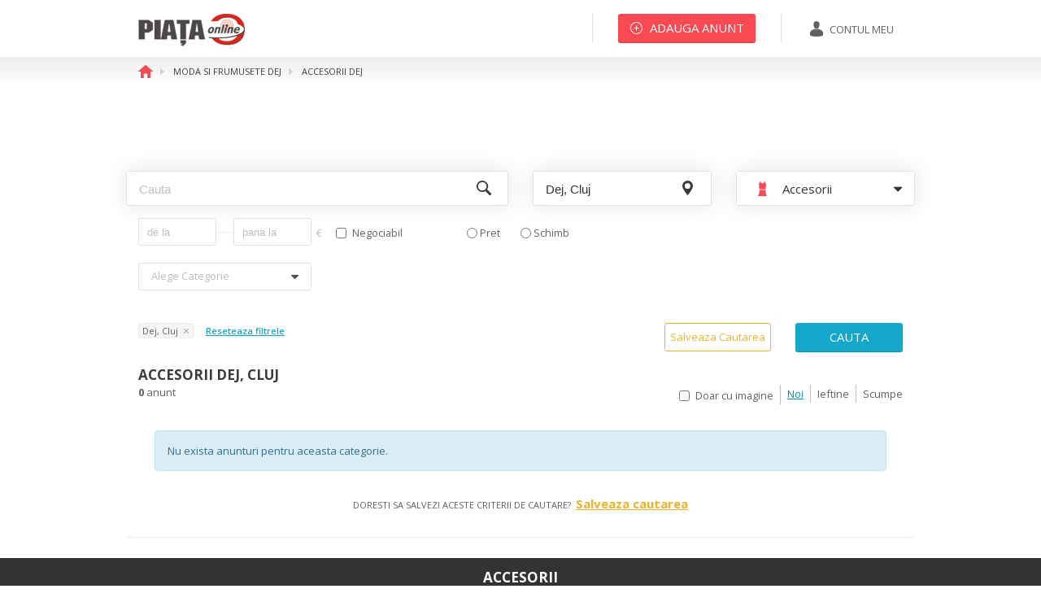

--- FILE ---
content_type: text/html; charset=UTF-8
request_url: https://www.piata-az.ro/moda-si-frumusete/accesorii-moda/dej
body_size: 11948
content:
<!DOCTYPE html><head>
	<title>Moda si frumusete, accesorii Dej | Piata AZ</title><meta name="description" content="Moda si frumusete, accesorii Dej, Cluj: 0 anunt in categoria moda si frumusete, accesorii Dej, Cluj. Cele mai noi anunturi de la particulari din Dej, Cluj in categoria moda si frumusete, accesorii">
<meta http-equiv="Content-Type" content="text/html; charset=UTF-8">
<meta http-equiv="X-UA-Compatible" content="IE=edge">
<meta property="og:title" content="Piata AZ | Moda si frumusete, accesorii Dej">
<meta property="og:description" content="Moda si frumusete, accesorii Dej, Cluj: 0 anunt in categoria moda si frumusete, accesorii Dej, Cluj. Cele mai noi anunturi de la particulari din Dej, Cluj in categoria moda si frumusete, accesorii">
<meta property="og:url" content="https://www.piata-az.ro/moda-si-frumusete/accesorii-moda/dej">
<meta property="og:image" content="https://www.piata-az.ro/img/logo_piata_1200x630px.jpg">
<meta property="og:image:width" content="1200">
<meta property="og:image:height" content="630"><link href="https://www.piata-az.ro/moda-si-frumusete/accesorii-moda/dej" rel="canonical">
<link href="/favicon.ico" rel="shortcut icon" type="image/vnd.microsoft.icon">
<link href="https://fonts.googleapis.com/css?family=Open+Sans:400,800,600,700,300" media="screen" rel="stylesheet" type="text/css">
<link href="/css/style.min.css" media="screen" rel="stylesheet" type="text/css">	    <!-- Google Tags -->
    <script async='async' src='https://www.googletagservices.com/tag/js/gpt.js'></script>
    <script>
        var googletag = googletag || {};
        googletag.cmd = googletag.cmd || [];
    </script>

            <script>
            googletag.cmd.push(function () {
                googletag.defineSlot('/62128486/moda.dr.01', [[200, 446], [200, 200]], 'div-gpt-ad-1530861112751-0').addService(googletag.pubads()).setCollapseEmptyDiv(true);
                googletag.defineSlot('/62128486/moda.dr.02', [[200, 446], [200, 200]], 'div-gpt-ad-1530861112751-1').addService(googletag.pubads()).setCollapseEmptyDiv(true);
                googletag.defineSlot('/62128486/moda.leaderboard', [728, 90], 'div-gpt-ad-1530861112751-2').addService(googletag.pubads()).setCollapseEmptyDiv(true);
                googletag.pubads().enableSingleRequest();
                googletag.enableServices();
            });
        </script>
    	
	<!-- Facebook Pixel Code -->
	<script>
		!function (f, b, e, v, n, t, s) {
			if (f.fbq) return;
			n = f.fbq = function () {
				n.callMethod ?
					n.callMethod.apply(n, arguments) : n.queue.push(arguments)
			};
			if (!f._fbq) f._fbq = n;
			n.push = n;
			n.loaded = !0;
			n.version = '2.0';
			n.queue = [];
			t = b.createElement(e);
			t.async = !0;
			t.src = v;
			s = b.getElementsByTagName(e)[0];
			s.parentNode.insertBefore(t, s)
		}(window, document, 'script',
			'https://connect.facebook.net/en_US/fbevents.js');
		fbq('init', '885684461499256');
		fbq('track', 'PageView');
	</script>
	<noscript><img height="1" width="1" style="display:none"
	               src="https://www.facebook.com/tr?id=885684461499256&ev=PageView&noscript=1"
		/></noscript>
	<!-- End Facebook Pixel Code -->
	
	<!-- Global site tag (gtag.js) - AdWords -->
	<script async src="https://www.googletagmanager.com/gtag/js?id=AW-1061995570"></script>
	<script>
		
		window.dataLayer = window.dataLayer || [];
		
		function gtag() {
			dataLayer.push(arguments);
		}
		
		gtag('js', new Date());
		gtag('config', 'AW-1061995570');
	
	</script>
	
	
	<script>
		(function (i, s, o, g, r, a, m) {
			i['GoogleAnalyticsObject'] = r;
			i[r] = i[r] || function () {
				(i[r].q = i[r].q || []).push(arguments)
			}, i[r].l = 1 * new Date();
			a = s.createElement(o),
				m = s.getElementsByTagName(o)[0];
			a.async = 1;
			a.src = g;
			m.parentNode.insertBefore(a, m)
		})(window, document, 'script', '//www.google-analytics.com/analytics.js', 'ga');
		
		ga('create', 'UA-1364272-2', 'auto');
		ga('send', 'pageview');
	
	</script>
    
        <script type="text/javascript" src="//ro.adocean.pl/files/js/ado.js"></script>
    <script type="text/javascript">
        /* (c)AdOcean 2003-2018 */
        if(typeof ado!=="object"){ado={};ado.config=ado.preview=ado.placement=ado.master=ado.slave=function(){};}
        ado.config({mode: "old", xml: false, consent: true, characterEncoding: true});
        ado.preview({enabled: true});
    </script>


    <!-- start master -->
    <script type="text/javascript">
        /* (c)AdOcean 2003-2018, MASTER: winmedia_ro.Piata de la A la Z.All_site */
        ado.master({id: 'U0ZRhAnIH.KGCbeA6riEkdWYIFaNQ_OpaX2QuOaiLAb.V7', server: 'ro.adocean.pl' });
    </script>
    <!--  end master  -->
	
		<!--[if IE 9]>
	<link rel="stylesheet" href="css/ie9-above-limit.css" type="text/css">
	<link rel="stylesheet" href="css/ie9-fixes.css" type="text/css">
	<![endif]-->
    <script data-ad-client="ca-pub-3124496678859758" async src="https://pagead2.googlesyndication.com/pagead/js/adsbygoogle.js"></script>
</head>
<body ng-app="piataApp">
<div id="fb-root"></div>
<script>(function (d, s, id) {
		var js, fjs = d.getElementsByTagName(s)[0];
		if (d.getElementById(id)) return;
		js = d.createElement(s);
		js.id = id;
		js.src = 'https://connect.facebook.net/en_US/sdk.js#xfbml=1&version=v3.1';
		fjs.parentNode.insertBefore(js, fjs);
	}(document, 'script', 'facebook-jssdk'));</script>
<!-- Wrapper -->
<div id="wrapper" style="padding-bottom: 350px;">
			<header id="header" class="header">
			<!-- Normal header  -->
			<div class="header__normal">
				<div class="container">
					<!-- Logo -->
					<div class="logo-wrapper pull-left">
						<div itemscope="" itemtype="http://schema.org/Organization" id="logo">
							<a itemprop="url" href="https://www.piata-az.ro/" title="Home">
								<img itemprop="logo" src="https://www.piata-az.ro/img/logo.png" alt="logo">
							</a>
						</div>
					</div>
					<!-- / Logo -->
					<!-- Account wrapper -->
					<div class="account pull-right clearfix">
						<!-- My account -->
													<div class="account__my-account pull-right">
								<a href="https://www.piata-az.ro/autentificare" title="Contul meu"
								   class="button button--my-account">
									<img src="https://www.piata-az.ro/img/svg/contul_meu.svg" alt="img">
									<span>Contul meu</span>
								</a>
							</div>
												<!-- / My account -->
						<!-- Add announcement -->
													<div class="account__add-announcement pull-right">
								<a href="/anunt"
								   title="Adauga anunt"
								   class="button button--large button--stroke button--red button--add-announcement">
									<img src="https://www.piata-az.ro/img/svg/plus_alb.svg" alt="img">
									<span>Adauga anunt</span>
								</a>
							</div>
												<!-- / Add announcement -->
						<!-- Add favorites -->
												<!-- / Add favorites -->
					</div>
					<!-- / Account wrapper -->
				</div>
			</div>
			<!-- / Normal header  -->
							<div class="header__sticky">
					<div class="clearfix">
						<!-- Sticky logo -->
						<div class="pull-left logo-wrapper--sticky">
							<a href="/" title="home"><img src="https://www.piata-az.ro/img/logo.png"
							                              alt="logo"></a>
						</div>
													<div class="account__add-announcement pull-right">
								<a href="/anunt"
								   class="button button--extra-large button--red button--add-announcement">
									<img src="/img/svg/plus_alb.svg" alt="img">
									<span>Adauga anunt</span>
								</a>
							</div>
											</div>
				</div>
					</header>
		<!-- / Header -->
	
	<!-- Content -->
	<!--	general ads-->
    	<div class="bg-ads">
		<div class="b-left b-fixed">
			<div class="bg-ads-inner" >
                <!-- start slave -->
                <div id="adoceanronaqpmimfwn"></div>
                <script type="text/javascript">
                    /* (c)AdOcean 2003-2018, winmedia_ro.Piata de la A la Z.All_site.Skiscreper_stanga */
                    ado.slave('adoceanronaqpmimfwn', {myMaster: 'U0ZRhAnIH.KGCbeA6riEkdWYIFaNQ_OpaX2QuOaiLAb.V7' });
                </script>
                <!--  end slave  -->
            </div>
		</div>
		<div class="b-right b-fixed">
			<div class="bg-ads-inner" >
                <!-- start slave -->
                <div id="adoceanroqpijjlsqro"></div>
                <script type="text/javascript">
                    /* (c)AdOcean 2003-2018, winmedia_ro.Piata de la A la Z.All_site.Skiscreper_dreapta */
                    ado.slave('adoceanroqpijjlsqro', {myMaster: 'U0ZRhAnIH.KGCbeA6riEkdWYIFaNQ_OpaX2QuOaiLAb.V7' });
                </script>
                <!--  end slave  -->
			</div>
		</div>
	</div>
    	<script>
    var inputs = ["sub_subcategory","city_id2"];
</script>
<!-- Content -->
<div id="content">
    <!-- Section breadcrumb -->
    <!-- Section breadcrumb -->
<div class="section-breadcrumb">
    
    <div class="container">
        <!-- Breadcrumb -->
        <ol itemscope itemtype="http://schema.org/BreadcrumbList" class="breadcrumb">
                                <li itemprop="itemListElement" itemscope itemtype="http://schema.org/ListItem">
                <a itemscope itemtype="http://schema.org/Thing" itemprop="item" href="/" title="Home">
                                    <img itemprop="image" src="https://www.piata-az.ro/img/svg/home.svg" alt="home">
                                </a>
                <meta itemprop="position" content="1"/>
            </li>
                        <li itemprop="itemListElement" itemscope itemtype="http://schema.org/ListItem">
                <a itemscope itemtype="http://schema.org/Thing" itemprop="item" href="/moda-si-frumusete/dej" title="Moda si frumusete Dej">
                                    <span itemprop="name">Moda si frumusete Dej</span>
                                </a>
                <meta itemprop="position" content="2"/>
            </li>
                        <li itemprop="itemListElement" itemscope itemtype="http://schema.org/ListItem">
                <a itemscope itemtype="http://schema.org/Thing" itemprop="item" href="/moda-si-frumusete/accesorii-moda/dej" title="Accesorii Dej">
                                    <span itemprop="name">Accesorii Dej</span>
                                </a>
                <meta itemprop="position" content="3"/>
            </li>
                            </ol>
        <!-- / Breadcrumb -->
    </div>
</div>
<!-- / Section breadcrumb -->    <!-- / Section breadcrumb -->
    <!-- Section Filter -->
    <div class="section-filter">
        <div class="container">
            <!-- Banner container -->
            <div class="banner-container">
                <div class="row">
                    <div class="col-sm-12">
                        <div class="banner">
                                                            <div id='div-gpt-ad-1530861112751-2' style='height:90px; width:728px;'>
        <script>
            googletag.cmd.push(function () {
                googletag.display('div-gpt-ad-1530861112751-2');
            });
        </script>
    </div>
                        </div>
                    </div>
                </div>
            </div>
            <!-- / Banner container -->
            <!-- Search container -->
            <div class="search-container">
                <form id="categories_filter_form" data-type="filter" data-type_text="anunturile">
                    <input type="hidden" value="moda-si-frumusete" name="category_slug">
                    <input type="hidden" value="accesorii-moda" name="subcategory_slug">
                    <div class="row">
                        <div class="row">
                            <div class="col-sm-12 col-md-6">
                                <div class="search search--general search--subcategory">
                                    <input class="categories_form_input" type="search" placeholder="Cauta" name="terms"
                                           value="">
                                </div>
                            </div>
                            <div class="col-sm-6 col-md-3">
                                <div class="search search--pin search--cities-counties">
                                    <input autocomplete="off" type="search" id="county--city1" name="studies_location"
                                           class="county--city categories_form_input"
                                           value="Dej, Cluj"
                                           placeholder="Toata Romania">
                                    <input name="county_id2" type="hidden" class="cv_county_id"
                                           value="41">
                                    <input name="city_id2" type="hidden" class="cv_city_id"
                                           value="2">
                                </div>
                            </div>
                            <div class="col-sm-6 col-md-3">
                                <div class="ui fluid dropdown multiple-lvl my-account2">
                                                                            <span class="text">
                                            <i class="category__moda-frumusete">
                                                <span class="category__icon"></span>
                                            </i>
                                            <span>Accesorii</span>
                                        </span>
                                                                        <i class="dropdown icon"></i>
                                    <div class="menu">
                                        <div class="item category__altele">
                                            <span class="text"><i class="category__icon"></i>Toate categoriile</span>
                                        </div>
                                                                                    <div class="item category__imobiliare ">
                                            <span class="text"><i
                                                        class="category__icon"></i>
                                                                                                <a href="/imobiliare/dej">Imobiliare</a>
                                            </span>
                                                <div class="menu ">
                                                    <div class="item category__imobiliare">
                                                        <i class=""></i>
                                                        <a href="/imobiliare/dej">
                                                            Toate din Imobiliare                                                        </a>
                                                    </div>
                                                                                                            <div class="item category__imobiliare  ">
                                                            <span class="text">
                                                                <i class="category__imobiliare"></i>
                                                                <a href="/imobiliare/garsoniere-de-vanzare/dej">
                                                                    Garsoniere de vanzare                                                                </a>
                                                            </span>
                                                        </div>
                                                                                                            <div class="item category__imobiliare  ">
                                                            <span class="text">
                                                                <i class="category__imobiliare"></i>
                                                                <a href="/imobiliare/garsoniere-de-inchiriat/dej">
                                                                    Garsoniere de inchiriat                                                                </a>
                                                            </span>
                                                        </div>
                                                                                                            <div class="item category__imobiliare  ">
                                                            <span class="text">
                                                                <i class="category__imobiliare"></i>
                                                                <a href="/imobiliare/apartamente-de-vanzare/dej">
                                                                    Apartamente de vanzare                                                                </a>
                                                            </span>
                                                        </div>
                                                                                                            <div class="item category__imobiliare  ">
                                                            <span class="text">
                                                                <i class="category__imobiliare"></i>
                                                                <a href="/imobiliare/apartamente-de-inchiriat/dej">
                                                                    Apartamente de inchiriat                                                                </a>
                                                            </span>
                                                        </div>
                                                                                                            <div class="item category__imobiliare  ">
                                                            <span class="text">
                                                                <i class="category__imobiliare"></i>
                                                                <a href="/imobiliare/case-de-vanzare/dej">
                                                                    Case de vanzare                                                                </a>
                                                            </span>
                                                        </div>
                                                                                                            <div class="item category__imobiliare  ">
                                                            <span class="text">
                                                                <i class="category__imobiliare"></i>
                                                                <a href="/imobiliare/case-de-inchiriat/dej">
                                                                    Case de inchiriat                                                                </a>
                                                            </span>
                                                        </div>
                                                                                                            <div class="item category__imobiliare  ">
                                                            <span class="text">
                                                                <i class="category__imobiliare"></i>
                                                                <a href="/imobiliare/spatii-comerciale-hale-de-vanzare/dej">
                                                                    Spatii comerciale, hale de vanzare                                                                </a>
                                                            </span>
                                                        </div>
                                                                                                            <div class="item category__imobiliare  ">
                                                            <span class="text">
                                                                <i class="category__imobiliare"></i>
                                                                <a href="/imobiliare/spatii-comerciale-hale-de-inchiriat/dej">
                                                                    Spatii comerciale, hale de inchiriat                                                                </a>
                                                            </span>
                                                        </div>
                                                                                                            <div class="item category__imobiliare  ">
                                                            <span class="text">
                                                                <i class="category__imobiliare"></i>
                                                                <a href="/imobiliare/terenuri-de-vanzare/dej">
                                                                    Terenuri de vanzare                                                                </a>
                                                            </span>
                                                        </div>
                                                                                                            <div class="item category__imobiliare  ">
                                                            <span class="text">
                                                                <i class="category__imobiliare"></i>
                                                                <a href="/imobiliare/cazare-turism/dej">
                                                                    Cabana - Cazare - Turism                                                                </a>
                                                            </span>
                                                        </div>
                                                                                                            <div class="item category__imobiliare  ">
                                                            <span class="text">
                                                                <i class="category__imobiliare"></i>
                                                                <a href="/imobiliare/alte-imobile/dej">
                                                                    Alte imobile                                                                </a>
                                                            </span>
                                                        </div>
                                                                                                            <div class="item category__imobiliare  ">
                                                            <span class="text">
                                                                <i class="category__imobiliare"></i>
                                                                <a href="/imobiliare/case-la-tara-de-vanzare/dej">
                                                                    Case la tara de vanzare                                                                </a>
                                                            </span>
                                                        </div>
                                                                                                            <div class="item category__imobiliare  ">
                                                            <span class="text">
                                                                <i class="category__imobiliare"></i>
                                                                <a href="/imobiliare/case-la-tara-de-inchiriat/dej">
                                                                    Case la tara de inchiriat                                                                </a>
                                                            </span>
                                                        </div>
                                                                                                            <div class="item category__imobiliare  ">
                                                            <span class="text">
                                                                <i class="category__imobiliare"></i>
                                                                <a href="/imobiliare/inchiriere-regim-hotelier/dej">
                                                                    Inchiriere regim hotelier                                                                </a>
                                                            </span>
                                                        </div>
                                                                                                    </div>
                                            </div>
                                                                                    <div class="item category__auto-moto ">
                                            <span class="text"><i
                                                        class="category__icon"></i>
                                                                                                <a href="/auto-moto/dej">Auto moto</a>
                                            </span>
                                                <div class="menu ">
                                                    <div class="item category__auto-moto">
                                                        <i class=""></i>
                                                        <a href="/auto-moto/dej">
                                                            Toate din Auto moto                                                        </a>
                                                    </div>
                                                                                                            <div class="item category__auto-moto  ">
                                                            <span class="text">
                                                                <i class="category__auto-moto"></i>
                                                                <a href="/auto-moto/autoturisme/dej">
                                                                    Autoturisme                                                                </a>
                                                            </span>
                                                        </div>
                                                                                                            <div class="item category__auto-moto  ">
                                                            <span class="text">
                                                                <i class="category__auto-moto"></i>
                                                                <a href="/auto-moto/camioane-rulote-remorci/dej">
                                                                    Camioane - Rulote - Remorci                                                                </a>
                                                            </span>
                                                        </div>
                                                                                                            <div class="item category__auto-moto  ">
                                                            <span class="text">
                                                                <i class="category__auto-moto"></i>
                                                                <a href="/auto-moto/motociclete-scutere-atv/dej">
                                                                    Motociclete - Scutere - ATV                                                                </a>
                                                            </span>
                                                        </div>
                                                                                                            <div class="item category__auto-moto  ">
                                                            <span class="text">
                                                                <i class="category__auto-moto"></i>
                                                                <a href="/auto-moto/rent-a-car/dej">
                                                                    Rent a car                                                                </a>
                                                            </span>
                                                        </div>
                                                                                                            <div class="item category__auto-moto  ">
                                                            <span class="text">
                                                                <i class="category__auto-moto"></i>
                                                                <a href="/auto-moto/piese-accesorii/dej">
                                                                    Piese - accesorii                                                                </a>
                                                            </span>
                                                        </div>
                                                                                                            <div class="item category__auto-moto  ">
                                                            <span class="text">
                                                                <i class="category__auto-moto"></i>
                                                                <a href="/auto-moto/acte-auto-inmatriculari/dej">
                                                                    Acte auto - Inmatriculari                                                                </a>
                                                            </span>
                                                        </div>
                                                                                                    </div>
                                            </div>
                                                                                    <div class="item category__electronice ">
                                            <span class="text"><i
                                                        class="category__icon"></i>
                                                                                                <a href="/electronice-si-electrocasnice/dej">Electronice si Electrocasnice</a>
                                            </span>
                                                <div class="menu ">
                                                    <div class="item category__electronice">
                                                        <i class=""></i>
                                                        <a href="/electronice-si-electrocasnice/dej">
                                                            Toate din Electronice si Electrocasnice                                                        </a>
                                                    </div>
                                                                                                            <div class="item category__electronice  ">
                                                            <span class="text">
                                                                <i class="category__electronice"></i>
                                                                <a href="/electronice-si-electrocasnice/telefoane/dej">
                                                                    Telefoane                                                                </a>
                                                            </span>
                                                        </div>
                                                                                                            <div class="item category__electronice  ">
                                                            <span class="text">
                                                                <i class="category__electronice"></i>
                                                                <a href="/electronice-si-electrocasnice/laptop-calculator/dej">
                                                                    Laptop-Calculator                                                                </a>
                                                            </span>
                                                        </div>
                                                                                                            <div class="item category__electronice  ">
                                                            <span class="text">
                                                                <i class="category__electronice"></i>
                                                                <a href="/electronice-si-electrocasnice/tv-audio-video/dej">
                                                                    TV-Audio-Video                                                                </a>
                                                            </span>
                                                        </div>
                                                                                                            <div class="item category__electronice  ">
                                                            <span class="text">
                                                                <i class="category__electronice"></i>
                                                                <a href="/electronice-si-electrocasnice/electrocasnice/dej">
                                                                    Electrocasnice                                                                </a>
                                                            </span>
                                                        </div>
                                                                                                            <div class="item category__electronice  ">
                                                            <span class="text">
                                                                <i class="category__electronice"></i>
                                                                <a href="/electronice-si-electrocasnice/tablete-ereadere/dej">
                                                                    Tablete-eReadere                                                                </a>
                                                            </span>
                                                        </div>
                                                                                                            <div class="item category__electronice  ">
                                                            <span class="text">
                                                                <i class="category__electronice"></i>
                                                                <a href="/electronice-si-electrocasnice/aparate-foto-camere-video/dej">
                                                                    Aparate foto-Camere video                                                                </a>
                                                            </span>
                                                        </div>
                                                                                                            <div class="item category__electronice  ">
                                                            <span class="text">
                                                                <i class="category__electronice"></i>
                                                                <a href="/electronice-si-electrocasnice/jocuri-console/dej">
                                                                    Jocuri-Console                                                                </a>
                                                            </span>
                                                        </div>
                                                                                                            <div class="item category__electronice  ">
                                                            <span class="text">
                                                                <i class="category__electronice"></i>
                                                                <a href="/electronice-si-electrocasnice/gps-si-sisteme-de-navigatie/dej">
                                                                    GPS si sisteme de navigatie                                                                </a>
                                                            </span>
                                                        </div>
                                                                                                            <div class="item category__electronice  ">
                                                            <span class="text">
                                                                <i class="category__electronice"></i>
                                                                <a href="/electronice-si-electrocasnice/aparate-medicale/dej">
                                                                    Aparate medicale                                                                </a>
                                                            </span>
                                                        </div>
                                                                                                            <div class="item category__electronice  ">
                                                            <span class="text">
                                                                <i class="category__electronice"></i>
                                                                <a href="/electronice-si-electrocasnice/alte-aparate-electronice/dej">
                                                                    Alte aparate electronice                                                                </a>
                                                            </span>
                                                        </div>
                                                                                                    </div>
                                            </div>
                                                                                    <div class="item category__moda-frumusete active selected">
                                            <span class="text"><i
                                                        class="category__icon"></i>
                                                                                                <a href="/moda-si-frumusete/dej">Moda si frumusete</a>
                                            </span>
                                                <div class="menu ">
                                                    <div class="item category__moda-frumusete">
                                                        <i class=""></i>
                                                        <a href="/moda-si-frumusete/dej">
                                                            Toate din Moda si frumusete                                                        </a>
                                                    </div>
                                                                                                            <div class="item category__moda-frumusete  ">
                                                            <span class="text">
                                                                <i class="category__moda-frumusete"></i>
                                                                <a href="/moda-si-frumusete/haine-dama/dej">
                                                                    Haine dama                                                                </a>
                                                            </span>
                                                        </div>
                                                                                                            <div class="item category__moda-frumusete  ">
                                                            <span class="text">
                                                                <i class="category__moda-frumusete"></i>
                                                                <a href="/moda-si-frumusete/incaltaminte-dama/dej">
                                                                    Incaltaminte dama                                                                </a>
                                                            </span>
                                                        </div>
                                                                                                            <div class="item category__moda-frumusete  ">
                                                            <span class="text">
                                                                <i class="category__moda-frumusete"></i>
                                                                <a href="/moda-si-frumusete/incaltaminte-barbati/dej">
                                                                    Incaltaminte barbati                                                                </a>
                                                            </span>
                                                        </div>
                                                                                                            <div class="item category__moda-frumusete  ">
                                                            <span class="text">
                                                                <i class="category__moda-frumusete"></i>
                                                                <a href="/moda-si-frumusete/haine-barbati/dej">
                                                                    Haine barbati                                                                </a>
                                                            </span>
                                                        </div>
                                                                                                            <div class="item category__moda-frumusete  active selected">
                                                            <span class="text">
                                                                <i class="category__moda-frumusete"></i>
                                                                <a href="/moda-si-frumusete/accesorii-moda/dej">
                                                                    Accesorii                                                                </a>
                                                            </span>
                                                        </div>
                                                                                                            <div class="item category__moda-frumusete  ">
                                                            <span class="text">
                                                                <i class="category__moda-frumusete"></i>
                                                                <a href="/moda-si-frumusete/bijuterii/dej">
                                                                    Bijuterii                                                                </a>
                                                            </span>
                                                        </div>
                                                                                                            <div class="item category__moda-frumusete  ">
                                                            <span class="text">
                                                                <i class="category__moda-frumusete"></i>
                                                                <a href="/moda-si-frumusete/cosmetice-parfumuri/dej">
                                                                    Cosmetice - Parfumuri                                                                </a>
                                                            </span>
                                                        </div>
                                                                                                    </div>
                                            </div>
                                                                                    <div class="item category__casa-gradina ">
                                            <span class="text"><i
                                                        class="category__icon"></i>
                                                                                                <a href="/casa-si-gradina/dej">Casa si gradina</a>
                                            </span>
                                                <div class="menu ">
                                                    <div class="item category__casa-gradina">
                                                        <i class=""></i>
                                                        <a href="/casa-si-gradina/dej">
                                                            Toate din Casa si gradina                                                        </a>
                                                    </div>
                                                                                                            <div class="item category__casa-gradina  ">
                                                            <span class="text">
                                                                <i class="category__casa-gradina"></i>
                                                                <a href="/casa-si-gradina/mobila-decoratiuni/dej">
                                                                    Mobila - Decoratiuni                                                                </a>
                                                            </span>
                                                        </div>
                                                                                                            <div class="item category__casa-gradina  ">
                                                            <span class="text">
                                                                <i class="category__casa-gradina"></i>
                                                                <a href="/casa-si-gradina/gradina/dej">
                                                                    Gradina                                                                </a>
                                                            </span>
                                                        </div>
                                                                                                            <div class="item category__casa-gradina  ">
                                                            <span class="text">
                                                                <i class="category__casa-gradina"></i>
                                                                <a href="/casa-si-gradina/materiale-constructii-si-amenajari/dej">
                                                                    Materiale constructii si amenajari                                                                </a>
                                                            </span>
                                                        </div>
                                                                                                            <div class="item category__casa-gradina  ">
                                                            <span class="text">
                                                                <i class="category__casa-gradina"></i>
                                                                <a href="/casa-si-gradina/termice-electrice-sanitare/dej">
                                                                    Termice - Electrice - Sanitare                                                                </a>
                                                            </span>
                                                        </div>
                                                                                                            <div class="item category__casa-gradina  ">
                                                            <span class="text">
                                                                <i class="category__casa-gradina"></i>
                                                                <a href="/casa-si-gradina/unelte-scule-feronerie/dej">
                                                                    Unelte - Scule - Feronerie                                                                </a>
                                                            </span>
                                                        </div>
                                                                                                            <div class="item category__casa-gradina  ">
                                                            <span class="text">
                                                                <i class="category__casa-gradina"></i>
                                                                <a href="/casa-si-gradina/articole-menaj/dej">
                                                                    Articole menaj                                                                </a>
                                                            </span>
                                                        </div>
                                                                                                    </div>
                                            </div>
                                                                                    <div class="item category__mama-copilul ">
                                            <span class="text"><i
                                                        class="category__icon"></i>
                                                                                                <a href="/mama-si-copilul/dej">Mama si copilul</a>
                                            </span>
                                                <div class="menu ">
                                                    <div class="item category__mama-copilul">
                                                        <i class=""></i>
                                                        <a href="/mama-si-copilul/dej">
                                                            Toate din Mama si copilul                                                        </a>
                                                    </div>
                                                                                                            <div class="item category__mama-copilul  ">
                                                            <span class="text">
                                                                <i class="category__mama-copilul"></i>
                                                                <a href="/mama-si-copilul/la-plimbare/dej">
                                                                    La plimbare                                                                </a>
                                                            </span>
                                                        </div>
                                                                                                            <div class="item category__mama-copilul  ">
                                                            <span class="text">
                                                                <i class="category__mama-copilul"></i>
                                                                <a href="/mama-si-copilul/jocuri-jucarii/dej">
                                                                    Jocuri - Jucarii                                                                </a>
                                                            </span>
                                                        </div>
                                                                                                            <div class="item category__mama-copilul  ">
                                                            <span class="text">
                                                                <i class="category__mama-copilul"></i>
                                                                <a href="/mama-si-copilul/incaltaminte-haine-copii-si-gravide/dej">
                                                                    Incaltaminte - Haine copii si gravide                                                                </a>
                                                            </span>
                                                        </div>
                                                                                                            <div class="item category__mama-copilul  ">
                                                            <span class="text">
                                                                <i class="category__mama-copilul"></i>
                                                                <a href="/mama-si-copilul/camera-copilului/dej">
                                                                    Camera copilului                                                                </a>
                                                            </span>
                                                        </div>
                                                                                                            <div class="item category__mama-copilul  ">
                                                            <span class="text">
                                                                <i class="category__mama-copilul"></i>
                                                                <a href="/mama-si-copilul/alimentatie-ingrijire/dej">
                                                                    Alimentatie - Ingrijire                                                                </a>
                                                            </span>
                                                        </div>
                                                                                                            <div class="item category__mama-copilul  ">
                                                            <span class="text">
                                                                <i class="category__mama-copilul"></i>
                                                                <a href="/mama-si-copilul/articole-scolare-papetarie/dej">
                                                                    Articole scolare - papetarie                                                                </a>
                                                            </span>
                                                        </div>
                                                                                                            <div class="item category__mama-copilul  ">
                                                            <span class="text">
                                                                <i class="category__mama-copilul"></i>
                                                                <a href="/mama-si-copilul/alte-produse-copii/dej">
                                                                    Alte produse copii                                                                </a>
                                                            </span>
                                                        </div>
                                                                                                    </div>
                                            </div>
                                                                                    <div class="item category__sport ">
                                            <span class="text"><i
                                                        class="category__icon"></i>
                                                                                                <a href="/sport-timp-liber-arta/dej">Sport, timp liber, arta</a>
                                            </span>
                                                <div class="menu ">
                                                    <div class="item category__sport">
                                                        <i class=""></i>
                                                        <a href="/sport-timp-liber-arta/dej">
                                                            Toate din Sport, timp liber, arta                                                        </a>
                                                    </div>
                                                                                                            <div class="item category__sport  ">
                                                            <span class="text">
                                                                <i class="category__sport"></i>
                                                                <a href="/sport-timp-liber-arta/biciclete-fitness-suplimente/dej">
                                                                    Biciclete - Fitness - Suplimente                                                                </a>
                                                            </span>
                                                        </div>
                                                                                                            <div class="item category__sport  ">
                                                            <span class="text">
                                                                <i class="category__sport"></i>
                                                                <a href="/sport-timp-liber-arta/echipamente-sportive-si-de-turism/dej">
                                                                    Echipamente sportive si de turism                                                                </a>
                                                            </span>
                                                        </div>
                                                                                                            <div class="item category__sport  ">
                                                            <span class="text">
                                                                <i class="category__sport"></i>
                                                                <a href="/sport-timp-liber-arta/arta-obiecte-de-colectie/dej">
                                                                    Arta - Obiecte de colectie                                                                </a>
                                                            </span>
                                                        </div>
                                                                                                            <div class="item category__sport  ">
                                                            <span class="text">
                                                                <i class="category__sport"></i>
                                                                <a href="/sport-timp-liber-arta/carti-muzica-filme/dej">
                                                                    Carti - Muzica - Filme                                                                </a>
                                                            </span>
                                                        </div>
                                                                                                            <div class="item category__sport  ">
                                                            <span class="text">
                                                                <i class="category__sport"></i>
                                                                <a href="/sport-timp-liber-arta/evenimente-divertisment/dej">
                                                                    Evenimente - Divertisment                                                                </a>
                                                            </span>
                                                        </div>
                                                                                                    </div>
                                            </div>
                                                                                    <div class="item category__animale ">
                                            <span class="text"><i
                                                        class="category__icon"></i>
                                                                                                <a href="/animale-de-companie/dej">Animale de companie</a>
                                            </span>
                                                <div class="menu ">
                                                    <div class="item category__animale">
                                                        <i class=""></i>
                                                        <a href="/animale-de-companie/dej">
                                                            Toate din Animale de companie                                                        </a>
                                                    </div>
                                                                                                            <div class="item category__animale  ">
                                                            <span class="text">
                                                                <i class="category__animale"></i>
                                                                <a href="/animale-de-companie/caini-pisici/dej">
                                                                    Caini, pisici                                                                </a>
                                                            </span>
                                                        </div>
                                                                                                            <div class="item category__animale  ">
                                                            <span class="text">
                                                                <i class="category__animale"></i>
                                                                <a href="/animale-de-companie/servicii-accesorii/dej">
                                                                    Servicii - Accesorii                                                                </a>
                                                            </span>
                                                        </div>
                                                                                                            <div class="item category__animale  ">
                                                            <span class="text">
                                                                <i class="category__animale"></i>
                                                                <a href="/animale-de-companie/alte-animale-de-companie/dej">
                                                                    Alte animale de companie                                                                </a>
                                                            </span>
                                                        </div>
                                                                                                    </div>
                                            </div>
                                                                                    <div class="item category__agro-industrie ">
                                            <span class="text"><i
                                                        class="category__icon"></i>
                                                                                                <a href="/agro-si-industrie/dej">Agro si industrie</a>
                                            </span>
                                                <div class="menu ">
                                                    <div class="item category__agro-industrie">
                                                        <i class=""></i>
                                                        <a href="/agro-si-industrie/dej">
                                                            Toate din Agro si industrie                                                        </a>
                                                    </div>
                                                                                                            <div class="item category__agro-industrie  ">
                                                            <span class="text">
                                                                <i class="category__agro-industrie"></i>
                                                                <a href="/agro-si-industrie/utilaje-agricole-si-industriale/dej">
                                                                    Utilaje agricole si industriale                                                                </a>
                                                            </span>
                                                        </div>
                                                                                                            <div class="item category__agro-industrie  ">
                                                            <span class="text">
                                                                <i class="category__agro-industrie"></i>
                                                                <a href="/agro-si-industrie/produse-piata-alimentatie/dej">
                                                                    Produse piata - alimentatie                                                                </a>
                                                            </span>
                                                        </div>
                                                                                                            <div class="item category__agro-industrie  ">
                                                            <span class="text">
                                                                <i class="category__agro-industrie"></i>
                                                                <a href="/agro-si-industrie/cereale-plante-pomi/dej">
                                                                    Cereale - Plante - Pomi                                                                </a>
                                                            </span>
                                                        </div>
                                                                                                            <div class="item category__agro-industrie  ">
                                                            <span class="text">
                                                                <i class="category__agro-industrie"></i>
                                                                <a href="/agro-si-industrie/animale-domestice-si-pasari/dej">
                                                                    Animale domestice si pasari                                                                </a>
                                                            </span>
                                                        </div>
                                                                                                    </div>
                                            </div>
                                                                                    <div class="item category__servicii ">
                                            <span class="text"><i
                                                        class="category__icon"></i>
                                                                                                <a href="/servicii-afaceri-echipamente-firme/dej">Servicii, afaceri, echipamente firme</a>
                                            </span>
                                                <div class="menu ">
                                                    <div class="item category__servicii">
                                                        <i class=""></i>
                                                        <a href="/servicii-afaceri-echipamente-firme/dej">
                                                            Toate din Servicii, afaceri, echipamente firme                                                        </a>
                                                    </div>
                                                                                                            <div class="item category__servicii  ">
                                                            <span class="text">
                                                                <i class="category__servicii"></i>
                                                                <a href="/servicii-afaceri-echipamente-firme/servicii-auto-transporturi/dej">
                                                                    Servicii auto - Transporturi                                                                </a>
                                                            </span>
                                                        </div>
                                                                                                            <div class="item category__servicii  ">
                                                            <span class="text">
                                                                <i class="category__servicii"></i>
                                                                <a href="/servicii-afaceri-echipamente-firme/instalatori-servicii-instalatii/dej">
                                                                    Instalatori-Servicii instalatii                                                                </a>
                                                            </span>
                                                        </div>
                                                                                                            <div class="item category__servicii  ">
                                                            <span class="text">
                                                                <i class="category__servicii"></i>
                                                                <a href="/servicii-afaceri-echipamente-firme/meseriasi-constructori-servicii/dej">
                                                                    Meseriasi - Constructori                                                                </a>
                                                            </span>
                                                        </div>
                                                                                                            <div class="item category__servicii  ">
                                                            <span class="text">
                                                                <i class="category__servicii"></i>
                                                                <a href="/servicii-afaceri-echipamente-firme/reparatii-pc-electronice-electrocasnice/dej">
                                                                    Reparatii PC - Electronice - Electrocasnice                                                                </a>
                                                            </span>
                                                        </div>
                                                                                                            <div class="item category__servicii  ">
                                                            <span class="text">
                                                                <i class="category__servicii"></i>
                                                                <a href="/servicii-afaceri-echipamente-firme/nunti-botezuri-evenimente/dej">
                                                                    Nunti - Botezuri - Evenimente                                                                </a>
                                                            </span>
                                                        </div>
                                                                                                            <div class="item category__servicii  ">
                                                            <span class="text">
                                                                <i class="category__servicii"></i>
                                                                <a href="/servicii-afaceri-echipamente-firme/cursuri-meditatii/dej">
                                                                    Cursuri Meditatii                                                                </a>
                                                            </span>
                                                        </div>
                                                                                                            <div class="item category__servicii  ">
                                                            <span class="text">
                                                                <i class="category__servicii"></i>
                                                                <a href="/servicii-afaceri-echipamente-firme/publicitate-asigurari-it/dej">
                                                                    Publicitate - Asigurari - IT                                                                </a>
                                                            </span>
                                                        </div>
                                                                                                            <div class="item category__servicii  ">
                                                            <span class="text">
                                                                <i class="category__servicii"></i>
                                                                <a href="/servicii-afaceri-echipamente-firme/servicii-de-sanatate-si-infrumusetare/dej">
                                                                    Servicii de sanatate si infrumusetare                                                                </a>
                                                            </span>
                                                        </div>
                                                                                                            <div class="item category__servicii  ">
                                                            <span class="text">
                                                                <i class="category__servicii"></i>
                                                                <a href="/servicii-afaceri-echipamente-firme/contabilitate-traduceri/dej">
                                                                    Contabilitate - Traduceri                                                                </a>
                                                            </span>
                                                        </div>
                                                                                                            <div class="item category__servicii  ">
                                                            <span class="text">
                                                                <i class="category__servicii"></i>
                                                                <a href="/servicii-afaceri-echipamente-firme/firme-echipamente-profesionale/dej">
                                                                    Firme - Echipamente profesionale                                                                </a>
                                                            </span>
                                                        </div>
                                                                                                            <div class="item category__servicii  ">
                                                            <span class="text">
                                                                <i class="category__servicii"></i>
                                                                <a href="/servicii-afaceri-echipamente-firme/servicii-diverse/dej">
                                                                    Servicii diverse                                                                </a>
                                                            </span>
                                                        </div>
                                                                                                            <div class="item category__servicii  ">
                                                            <span class="text">
                                                                <i class="category__servicii"></i>
                                                                <a href="/servicii-afaceri-echipamente-firme/ingrijire-curatenie-menaj/dej">
                                                                    Ingrijire - Curatenie - Menaj                                                                </a>
                                                            </span>
                                                        </div>
                                                                                                            <div class="item category__servicii  ">
                                                            <span class="text">
                                                                <i class="category__servicii"></i>
                                                                <a href="/servicii-afaceri-echipamente-firme/afaceri-imprumuturi/dej">
                                                                    Afaceri - Imprumuturi                                                                </a>
                                                            </span>
                                                        </div>
                                                                                                    </div>
                                            </div>
                                                                                    <div class="item category__locuri-de-munca ">
                                            <span class="text"><i
                                                        class="category__icon"></i>
                                                                                                <a href="/locuri-de-munca/dej">Locuri de munca</a>
                                            </span>
                                                <div class="menu ">
                                                    <div class="item category__locuri-de-munca">
                                                        <i class=""></i>
                                                        <a href="/locuri-de-munca/dej">
                                                            Toate din Locuri de munca                                                        </a>
                                                    </div>
                                                                                                            <div class="item category__locuri-de-munca  ">
                                                            <span class="text">
                                                                <i class="category__locuri-de-munca"></i>
                                                                <a href="/locuri-de-munca/agricultura-zootehnie/dej">
                                                                    Agricultura-Zootehnie                                                                </a>
                                                            </span>
                                                        </div>
                                                                                                            <div class="item category__locuri-de-munca  ">
                                                            <span class="text">
                                                                <i class="category__locuri-de-munca"></i>
                                                                <a href="/locuri-de-munca/alimentatie-horeca/dej">
                                                                    Alimentatie | HoReCa                                                                </a>
                                                            </span>
                                                        </div>
                                                                                                            <div class="item category__locuri-de-munca  ">
                                                            <span class="text">
                                                                <i class="category__locuri-de-munca"></i>
                                                                <a href="/locuri-de-munca/alte-domenii/dej">
                                                                    Alte domenii                                                                </a>
                                                            </span>
                                                        </div>
                                                                                                            <div class="item category__locuri-de-munca  ">
                                                            <span class="text">
                                                                <i class="category__locuri-de-munca"></i>
                                                                <a href="/locuri-de-munca/asigurari-banci/dej">
                                                                    Asigurari | Banci                                                                </a>
                                                            </span>
                                                        </div>
                                                                                                            <div class="item category__locuri-de-munca  ">
                                                            <span class="text">
                                                                <i class="category__locuri-de-munca"></i>
                                                                <a href="/locuri-de-munca/audit-consultanta/dej">
                                                                    Audit | Consultanta                                                                </a>
                                                            </span>
                                                        </div>
                                                                                                            <div class="item category__locuri-de-munca  ">
                                                            <span class="text">
                                                                <i class="category__locuri-de-munca"></i>
                                                                <a href="/locuri-de-munca/coafor-cosmetica-masaj/dej">
                                                                    Coafor | Cosmetica | Masaj                                                                </a>
                                                            </span>
                                                        </div>
                                                                                                            <div class="item category__locuri-de-munca  ">
                                                            <span class="text">
                                                                <i class="category__locuri-de-munca"></i>
                                                                <a href="/locuri-de-munca/constructii-instalatii-amenajari/dej">
                                                                    Constructii | Instalatii | Amenajari                                                                </a>
                                                            </span>
                                                        </div>
                                                                                                            <div class="item category__locuri-de-munca  ">
                                                            <span class="text">
                                                                <i class="category__locuri-de-munca"></i>
                                                                <a href="/locuri-de-munca/curatenie-babysitting-ingrijire/dej">
                                                                    Curatenie | Babysitting | Ingrijire                                                                </a>
                                                            </span>
                                                        </div>
                                                                                                            <div class="item category__locuri-de-munca  ">
                                                            <span class="text">
                                                                <i class="category__locuri-de-munca"></i>
                                                                <a href="/locuri-de-munca/customer-client-service/dej">
                                                                    Customer, Client Service                                                                </a>
                                                            </span>
                                                        </div>
                                                                                                            <div class="item category__locuri-de-munca  ">
                                                            <span class="text">
                                                                <i class="category__locuri-de-munca"></i>
                                                                <a href="/locuri-de-munca/educatie-invatamant-cultura-arta/dej">
                                                                    Educatie | Invatamant | Cultura | Arta                                                                </a>
                                                            </span>
                                                        </div>
                                                                                                            <div class="item category__locuri-de-munca  ">
                                                            <span class="text">
                                                                <i class="category__locuri-de-munca"></i>
                                                                <a href="/locuri-de-munca/entertainment/dej">
                                                                    Entertainment                                                                </a>
                                                            </span>
                                                        </div>
                                                                                                            <div class="item category__locuri-de-munca  ">
                                                            <span class="text">
                                                                <i class="category__locuri-de-munca"></i>
                                                                <a href="/locuri-de-munca/financiar-contabilitate/dej">
                                                                    Financiar | Contabilitate                                                                </a>
                                                            </span>
                                                        </div>
                                                                                                            <div class="item category__locuri-de-munca  ">
                                                            <span class="text">
                                                                <i class="category__locuri-de-munca"></i>
                                                                <a href="/locuri-de-munca/gestiune-logistica-aprovizionare/dej">
                                                                    Gestiune | Logistica | Aprovizionare                                                                </a>
                                                            </span>
                                                        </div>
                                                                                                            <div class="item category__locuri-de-munca  ">
                                                            <span class="text">
                                                                <i class="category__locuri-de-munca"></i>
                                                                <a href="/locuri-de-munca/industria-textila-incaltaminte-design-vestimentar/dej">
                                                                    Industria textila - incaltaminte | Design vestimentar                                                                </a>
                                                            </span>
                                                        </div>
                                                                                                            <div class="item category__locuri-de-munca  ">
                                                            <span class="text">
                                                                <i class="category__locuri-de-munca"></i>
                                                                <a href="/locuri-de-munca/inginerie-proiectare/dej">
                                                                    Inginerie | Proiectare                                                                </a>
                                                            </span>
                                                        </div>
                                                                                                            <div class="item category__locuri-de-munca  ">
                                                            <span class="text">
                                                                <i class="category__locuri-de-munca"></i>
                                                                <a href="/locuri-de-munca/it-hardware-software-calculatoare/dej">
                                                                    IT | Hardware | Software | Calculatoare                                                                </a>
                                                            </span>
                                                        </div>
                                                                                                            <div class="item category__locuri-de-munca  ">
                                                            <span class="text">
                                                                <i class="category__locuri-de-munca"></i>
                                                                <a href="/locuri-de-munca/juridic/dej">
                                                                    Juridic                                                                </a>
                                                            </span>
                                                        </div>
                                                                                                            <div class="item category__locuri-de-munca  ">
                                                            <span class="text">
                                                                <i class="category__locuri-de-munca"></i>
                                                                <a href="/locuri-de-munca/management/dej">
                                                                    Management                                                                </a>
                                                            </span>
                                                        </div>
                                                                                                            <div class="item category__locuri-de-munca  ">
                                                            <span class="text">
                                                                <i class="category__locuri-de-munca"></i>
                                                                <a href="/locuri-de-munca/medicina-farmacie-sanatate/dej">
                                                                    Medicina | Farmacie | Sanatate                                                                </a>
                                                            </span>
                                                        </div>
                                                                                                            <div class="item category__locuri-de-munca  ">
                                                            <span class="text">
                                                                <i class="category__locuri-de-munca"></i>
                                                                <a href="/locuri-de-munca/munca-in-strainatate/dej">
                                                                    Munca in Strainatate                                                                </a>
                                                            </span>
                                                        </div>
                                                                                                            <div class="item category__locuri-de-munca  ">
                                                            <span class="text">
                                                                <i class="category__locuri-de-munca"></i>
                                                                <a href="/locuri-de-munca/munca-la-domiciliu/dej">
                                                                    Munca la Domiciliu                                                                </a>
                                                            </span>
                                                        </div>
                                                                                                            <div class="item category__locuri-de-munca  ">
                                                            <span class="text">
                                                                <i class="category__locuri-de-munca"></i>
                                                                <a href="/locuri-de-munca/productie/dej">
                                                                    Productie                                                                </a>
                                                            </span>
                                                        </div>
                                                                                                            <div class="item category__locuri-de-munca  ">
                                                            <span class="text">
                                                                <i class="category__locuri-de-munca"></i>
                                                                <a href="/locuri-de-munca/publicitate-jurnalism-dtp-grafica/dej">
                                                                    Publicitate | Jurnalism | DTP | Grafica                                                                </a>
                                                            </span>
                                                        </div>
                                                                                                            <div class="item category__locuri-de-munca  ">
                                                            <span class="text">
                                                                <i class="category__locuri-de-munca"></i>
                                                                <a href="/locuri-de-munca/resurse-umane-psihologie-protectia-muncii/dej">
                                                                    Resurse umane | Psihologie | Protectia Muncii                                                                </a>
                                                            </span>
                                                        </div>
                                                                                                            <div class="item category__locuri-de-munca  ">
                                                            <span class="text">
                                                                <i class="category__locuri-de-munca"></i>
                                                                <a href="/locuri-de-munca/secretariat-relatii-clienti-callcenter/dej">
                                                                    Secretariat | Relatii clienti | CallCenter                                                                </a>
                                                            </span>
                                                        </div>
                                                                                                            <div class="item category__locuri-de-munca  ">
                                                            <span class="text">
                                                                <i class="category__locuri-de-munca"></i>
                                                                <a href="/locuri-de-munca/service-si-mecanica-auto-utilaje-cosmetica-auto/dej">
                                                                    Service si mecanica auto/utilaje | Cosmetica auto                                                                </a>
                                                            </span>
                                                        </div>
                                                                                                            <div class="item category__locuri-de-munca  ">
                                                            <span class="text">
                                                                <i class="category__locuri-de-munca"></i>
                                                                <a href="/locuri-de-munca/servicii-de-paza/dej">
                                                                    Servicii de paza                                                                </a>
                                                            </span>
                                                        </div>
                                                                                                            <div class="item category__locuri-de-munca  ">
                                                            <span class="text">
                                                                <i class="category__locuri-de-munca"></i>
                                                                <a href="/locuri-de-munca/soferi-transport-distributie/dej">
                                                                    Soferi | Transport | Distributie                                                                </a>
                                                            </span>
                                                        </div>
                                                                                                            <div class="item category__locuri-de-munca  ">
                                                            <span class="text">
                                                                <i class="category__locuri-de-munca"></i>
                                                                <a href="/locuri-de-munca/specialisti-tehnicieni/dej">
                                                                    Specialisti | Tehnicieni                                                                </a>
                                                            </span>
                                                        </div>
                                                                                                            <div class="item category__locuri-de-munca  ">
                                                            <span class="text">
                                                                <i class="category__locuri-de-munca"></i>
                                                                <a href="/locuri-de-munca/sport-fitness-aerobic-wellness/dej">
                                                                    Sport | Fitness | Aerobic | Wellness                                                                </a>
                                                            </span>
                                                        </div>
                                                                                                            <div class="item category__locuri-de-munca  ">
                                                            <span class="text">
                                                                <i class="category__locuri-de-munca"></i>
                                                                <a href="/locuri-de-munca/tamplarie-prelucrarea-lemnului-pvc/dej">
                                                                    Tamplarie | Prelucrarea lemnului | PVC                                                                </a>
                                                            </span>
                                                        </div>
                                                                                                            <div class="item category__locuri-de-munca  ">
                                                            <span class="text">
                                                                <i class="category__locuri-de-munca"></i>
                                                                <a href="/locuri-de-munca/telecomunicatii/dej">
                                                                    Telecomunicatii                                                                </a>
                                                            </span>
                                                        </div>
                                                                                                            <div class="item category__locuri-de-munca  ">
                                                            <span class="text">
                                                                <i class="category__locuri-de-munca"></i>
                                                                <a href="/locuri-de-munca/turism-personal-hotelier/dej">
                                                                    Turism | Personal hotelier                                                                </a>
                                                            </span>
                                                        </div>
                                                                                                            <div class="item category__locuri-de-munca  ">
                                                            <span class="text">
                                                                <i class="category__locuri-de-munca"></i>
                                                                <a href="/locuri-de-munca/vanzari-marketing/dej">
                                                                    Vanzari | Marketing                                                                </a>
                                                            </span>
                                                        </div>
                                                                                                            <div class="item category__locuri-de-munca  ">
                                                            <span class="text">
                                                                <i class="category__locuri-de-munca"></i>
                                                                <a href="/locuri-de-munca/videochat/dej">
                                                                    Videochat                                                                </a>
                                                            </span>
                                                        </div>
                                                                                                    </div>
                                            </div>
                                                                                    <div class="item category__altele ">
                                            <span class="text"><i
                                                        class="category__icon"></i>
                                                                                                <a href="/altele/dej">Altele</a>
                                            </span>
                                                <div class="menu ">
                                                    <div class="item category__altele">
                                                        <i class=""></i>
                                                        <a href="/altele/dej">
                                                            Toate din Altele                                                        </a>
                                                    </div>
                                                                                                            <div class="item category__altele  ">
                                                            <span class="text">
                                                                <i class="category__altele"></i>
                                                                <a href="/altele/matrimoniale/dej">
                                                                    Matrimoniale                                                                </a>
                                                            </span>
                                                        </div>
                                                                                                            <div class="item category__altele  ">
                                                            <span class="text">
                                                                <i class="category__altele"></i>
                                                                <a href="/altele/pierderi-gasiri/dej">
                                                                    Pierderi - Gasiri                                                                </a>
                                                            </span>
                                                        </div>
                                                                                                            <div class="item category__altele  ">
                                                            <span class="text">
                                                                <i class="category__altele"></i>
                                                                <a href="/altele/diverse/dej">
                                                                    Diverse                                                                </a>
                                                            </span>
                                                        </div>
                                                                                                    </div>
                                            </div>
                                                                            </div>
                                </div>
                            </div>
                        </div>
                        <div class="dropdown-gn dropdown--counties-cities" style="display:none;">
                            <div class="dropdown__counties clearfix">
                                <ul class="dropdown__column dropdown__column--one">
                                                                            <li class="dropdown__counties__county" id="3"><a
                                                    href="#"
                                                    title="Alba">Alba</a>
                                        </li>
                                                                            <li class="dropdown__counties__county" id="5"><a
                                                    href="#"
                                                    title="Arad">Arad</a>
                                        </li>
                                                                            <li class="dropdown__counties__county" id="6"><a
                                                    href="#"
                                                    title="Arges">Arges</a>
                                        </li>
                                                                            <li class="dropdown__counties__county" id="7"><a
                                                    href="#"
                                                    title="Bacau">Bacau</a>
                                        </li>
                                                                            <li class="dropdown__counties__county" id="8"><a
                                                    href="#"
                                                    title="Bihor">Bihor</a>
                                        </li>
                                                                            <li class="dropdown__counties__county" id="9"><a
                                                    href="#"
                                                    title="Bistrita-Nasaud">Bistrita-Nasaud</a>
                                        </li>
                                                                            <li class="dropdown__counties__county" id="10"><a
                                                    href="#"
                                                    title="Botosani">Botosani</a>
                                        </li>
                                                                            <li class="dropdown__counties__county" id="12"><a
                                                    href="#"
                                                    title="Braila">Braila</a>
                                        </li>
                                                                            <li class="dropdown__counties__county" id="11"><a
                                                    href="#"
                                                    title="Brasov">Brasov</a>
                                        </li>
                                                                            <li class="dropdown__counties__county" id="26"><a
                                                    href="#"
                                                    title="Bucuresti-Ilfov">Bucuresti-Ilfov</a>
                                        </li>
                                                                            <li class="dropdown__counties__county" id="13"><a
                                                    href="#"
                                                    title="Buzau">Buzau</a>
                                        </li>
                                                                    </ul>
                                <ul class="dropdown__column dropdown__column--two">
                                                                            <li class="dropdown__counties__county" id="15"><a
                                                    href="#"
                                                    title="Calarasi">Calarasi</a>
                                        </li>
                                                                            <li class="dropdown__counties__county" id="14"><a
                                                    href="#"
                                                    title="Caras-Severin">Caras-Severin</a>
                                        </li>
                                                                            <li class="dropdown__counties__county" id="41"><a
                                                    href="#"
                                                    title="Cluj">Cluj</a>
                                        </li>
                                                                            <li class="dropdown__counties__county" id="16"><a
                                                    href="#"
                                                    title="Constanta">Constanta</a>
                                        </li>
                                                                            <li class="dropdown__counties__county" id="17"><a
                                                    href="#"
                                                    title="Covasna">Covasna</a>
                                        </li>
                                                                            <li class="dropdown__counties__county" id="18"><a
                                                    href="#"
                                                    title="Dambovita">Dambovita</a>
                                        </li>
                                                                            <li class="dropdown__counties__county" id="19"><a
                                                    href="#"
                                                    title="Dolj">Dolj</a>
                                        </li>
                                                                            <li class="dropdown__counties__county" id="20"><a
                                                    href="#"
                                                    title="Galati">Galati</a>
                                        </li>
                                                                            <li class="dropdown__counties__county" id="21"><a
                                                    href="#"
                                                    title="Giurgiu">Giurgiu</a>
                                        </li>
                                                                            <li class="dropdown__counties__county" id="22"><a
                                                    href="#"
                                                    title="Gorj">Gorj</a>
                                        </li>
                                                                            <li class="dropdown__counties__county" id="23"><a
                                                    href="#"
                                                    title="Harghita">Harghita</a>
                                        </li>
                                                                    </ul>
                                <ul class="dropdown__column dropdown__column--three">
                                                                            <li class="dropdown__counties__county" id="24"><a
                                                    href="#"
                                                    title="Hunedoara">Hunedoara</a>
                                        </li>
                                                                            <li class="dropdown__counties__county" id="27"><a
                                                    href="#"
                                                    title="Ialomita">Ialomita</a>
                                        </li>
                                                                            <li class="dropdown__counties__county" id="25"><a
                                                    href="#"
                                                    title="Iasi">Iasi</a>
                                        </li>
                                                                            <li class="dropdown__counties__county" id="1"><a
                                                    href="#"
                                                    title="Maramures">Maramures</a>
                                        </li>
                                                                            <li class="dropdown__counties__county" id="28"><a
                                                    href="#"
                                                    title="Mehedinti">Mehedinti</a>
                                        </li>
                                                                            <li class="dropdown__counties__county" id="29"><a
                                                    href="#"
                                                    title="Mures">Mures</a>
                                        </li>
                                                                            <li class="dropdown__counties__county" id="30"><a
                                                    href="#"
                                                    title="Neamt">Neamt</a>
                                        </li>
                                                                            <li class="dropdown__counties__county" id="31"><a
                                                    href="#"
                                                    title="Olt">Olt</a>
                                        </li>
                                                                            <li class="dropdown__counties__county" id="32"><a
                                                    href="#"
                                                    title="Prahova">Prahova</a>
                                        </li>
                                                                            <li class="dropdown__counties__county" id="2"><a
                                                    href="#"
                                                    title="Salaj">Salaj</a>
                                        </li>
                                                                            <li class="dropdown__counties__county" id="4"><a
                                                    href="#"
                                                    title="Satu-Mare">Satu-Mare</a>
                                        </li>
                                                                    </ul>
                                <ul class="dropdown__column dropdown__column--four">
                                                                            <li class="dropdown__counties__county" id="33"><a
                                                    href="#"
                                                    title="Sibiu">Sibiu</a>
                                        </li>
                                                                            <li class="dropdown__counties__county" id="34"><a
                                                    href="#"
                                                    title="Suceava">Suceava</a>
                                        </li>
                                                                            <li class="dropdown__counties__county" id="35"><a
                                                    href="#"
                                                    title="Teleorman">Teleorman</a>
                                        </li>
                                                                            <li class="dropdown__counties__county" id="36"><a
                                                    href="#"
                                                    title="Timis">Timis</a>
                                        </li>
                                                                            <li class="dropdown__counties__county" id="37"><a
                                                    href="#"
                                                    title="Tulcea">Tulcea</a>
                                        </li>
                                                                            <li class="dropdown__counties__county" id="39"><a
                                                    href="#"
                                                    title="Valcea">Valcea</a>
                                        </li>
                                                                            <li class="dropdown__counties__county" id="38"><a
                                                    href="#"
                                                    title="Vaslui">Vaslui</a>
                                        </li>
                                                                            <li class="dropdown__counties__county" id="40"><a
                                                    href="#"
                                                    title="Vrancea">Vrancea</a>
                                        </li>
                                                                        <li></li>
                                    <!--<li class="last-item dropdown__counties__county"><a href="#" class="toata-romania"
                                                                                        title="Toata Romania">Toata
                                            Romania</a></li>-->
                                </ul>
                            </div>
                            <div class="dropdown__cities clearfix " style="display:none;">
                                <a href="#" class="alege-alt-county"><img src="/img/svg/sageata_judet.svg"
                                                                          alt="arrow">Alege alt judet</a>
                                <ul class="dropdown__column dropdown__column--cities cclearfix">

                                </ul>
                            </div>
                        </div>
                    </div>
                    <div class="row row--margin">
                                                    <div class="col-sm-6 col-md-3 ">
                                <fieldset class="range range--price clearfix ">
                                    <input type="text" name="price_from" placeholder="de la"
                                           data-add_info="pret de la: "
                                           data-chain="paymethod" data-chain_pair="price_to"
                                           value=""
                                           class="small-input col-50-percent pull-left categories_form_input paymethod_trigger">
                                    <input type="text" name="price_to" placeholder="pana la"
                                           data-add_info="pret pana la: "
                                           data-chain="paymethod" data-chain_pair="price_from"
                                           value=""
                                           class="small-input col-50-percent pull-right categories_form_input paymethod_trigger">
                                    <div class="range__marker">€</div>
                                </fieldset>
                            </div>
                                                                            <div class="col-sm-6 col-md-2 ">
                                <fieldset class="checkbox-fieldset margin-bottom-tablet ">
                                    <input type="checkbox" name="negociabil" class="categories_form_input"
                                           id="checkbox-0"                                            value="1"> <label for="checkbox-0">Negociabil</label>
                                </fieldset>
                            </div>
                                                <div class="col-sm-6 col-md-4">
                                                                                            <fieldset class="checkbox-fieldset margin-bottom-tablet">
                                    <input class="categories_form_input" type="radio" name="paymethod" value="price"
                                           id="radio-0"  > <label
                                            for="radio-0">Pret</label>
                                </fieldset>
                                                                                        <fieldset class="checkbox-fieldset margin-bottom-tablet">
                                    <input class="categories_form_input" type="radio" name="paymethod" value="schimb"
                                           id="radio-1"  > <label
                                            for="radio-1">Schimb</label>
                                </fieldset>
                                                        
                        </div>
                    </div>
                    <div class="row row--margin">
                                                                                                                                                    <div class="col-sm-6 col-md-3 ">
                                <select name="sub_subcategory"
                                        class="categories_form_input ui fluid dropdown small-input accesorii-moda">
                                    <option value="">Alege categorie</option>
                                                                                                                                                            <option value="171"  >Ceasuri</option>
                                                                                    <option value="172"  >Cravate - Papioane</option>
                                                                                    <option value="173"  >Curele</option>
                                                                                    <option value="174"  >Esarfe - Fulare</option>
                                                                                    <option value="175"  >Genti</option>
                                                                                    <option value="176"  >Ochelari</option>
                                                                                    <option value="177"  >Palarii - Sepci - Caciuli</option>
                                                                                    <option value="178"  >Portofele</option>
                                                                                    <option value="179"  >Alte accesorii</option>
                                                                                                            </select>
                            </div>
                                                                                                                                                                                                                                                                                                                                                                                            </div>
                    <div class="row row--margin">
                                                                                                                                                                                                                    </div>
                    <div class="row">
                        <div class="col-sm-7 col-md-8">
                            <div class="selected-filters-wrapper">
                                <ul class="categories_filters_container clearfix"
                                    data-template='<li><span>%value_name%</span><i data-chain="%chain%" data-chain_pair="%chain_pair%"  data-input="%input_name%" class="remove-selected-filter"></i></li>'>
                                    <li class="remove-all-filters hidden"><a href="#">Reseteaza filtrele</a></li>
                                </ul>
                            </div>
                        </div>
                        <div class="col-sm-3 col-md-2">
                            <a href="javascript:void(0)" class="salvare-cautare button button--yellow button--large">Salveaza
                                Cautarea</a>
                        </div>
                        <div class="col-sm-2">
                            <button class="button button--blue button--large button--stroke" type="submit">Cauta
                            </button>
                        </div>
                    </div>
                    <!-- Most wanted  section-->
                                        <!-- Most wanted  section-->
                </form>
            </div>
            <!-- / Search container -->
        </div>
    </div>
    <!-- / Section Filter -->
    <!-- Section Announcement -->
    <div class="section-announcement">
                <div class="container">
            <h1 class="category-title">
                Accesorii Dej, Cluj            </h1>
            <!-- Filter wrapper -->
            <div class="announcement-filter announcement-filter--banners clearfix">
                <div class="pull-left">
                    <b>0</b> anunt                </div>
                <div class="pull-right">
                    <ul class="announcement-filter__list">
                        <li>
                            <fieldset class="checkbox-fieldset">
                                <input type="checkbox"
                                       id="checkbox-1"  >
                                <label for="checkbox-1">Doar cu
                                    imagine</label>
                            </fieldset>
                        </li>
                        <li class="active">
                            <a class="order-announces" data-field="date_reposition" data-order="desc" href="#"
                               title="Noi">Noi</a></li>
                        <li class="">
                            <a class="order-announces" data-field="price_eur" data-order="asc" href="#" title="Ieftine">Ieftine</a>
                        </li>
                        <li class="">
                            <a class="order-announces" data-field="price_eur" data-order="desc" href="#" title="Scumpe">Scumpe</a>
                        </li>
                    </ul>
                </div>
            </div>
            <!-- / Filter wrapper -->

                            <div class="sub-tab clearfix">
                    <div class="col-sm-12">
                        <div class="alert alert-info" role="alert">Nu exista anunturi pentru aceasta categorie.</div>
                    </div>
                </div>
                    </div>
    </div>
    <!-- / Section Announcement -->

    <div class="save-criteria-wrapper">
        <div class="container">
            <div class="row row--border-bottom">
                <span>Doresti sa salvezi aceste criterii de cautare?</span>&nbsp;&nbsp;<a href="javascript:void(0)"
                                                                                          class="link--yellow salvare-cautare">Salveaza
                    cautarea</a>
            </div>
        </div>
    </div>
    <!-- Section navigation -->
    <div class="section-navigation">
            </div>
    <!-- Section navigation -->
</div>
<!-- / Content -->
<div class="message message--save-to-favourite transition hidden">
    <p><img src="/img/svg/check.svg" alt="img"> Cautarea a fost salvata</p>
</div>
	<!-- / Content -->
	
	<!-- Footer -->
	<footer class="footer">
		<div class="footer__inner">
			<!-- Footer mid -->
			<div class="footer__mid">
				<div class="container">
					<div class="row row--first">
						<div class="col-sm-12">
                                                            <div class="footer__statistic">
                                    <h2 style="color:white">Accesorii</h2>

                                    <p>
                                                                        </p>
                                </div>
                            
							<ul class="footer__statistic">
																									<li></li>
									<li><strong>29835</strong> anunturi</li>
									<li></li>
								                            </ul>
						</div>
					</div>
					
					<div class="row">
						<div class="col-md-4 col-sm-7">
							<ul class="footer__menu footer__menu--first">
								<li><a href="https://www.piata-az.ro/pagina/contact" title="Contact piata-az.ro">Contact
										piata-az.ro</a></li>
								<li><a href="https://www.piata-az.ro/pagina/termeni-si-conditii"
								       title="Termeni si conditii de utilizare">Termeni si conditii de utilizare</a>
								</li>
								<li><a href="https://www.piata-az.ro/pagina/informatii-utile"
								       title="Informatii utile">Informatii utile</a></li>
								<li><a href="javascript:" title="Sitemap">Sitemap</a></li>
								<li><a href="/pagina/despre-noi" title="Despre noi">Despre noi</a></li>
							</ul>
						</div>
						<div class="col-md-3 col-sm-5">
							<ul class="footer__menu footer__menu--second">
								<li><a href="https://www.piata-az.ro/agentii-imobiliare-romania"
								       title="Agentie imobiliara Romania">Agentii Imobiliare Romania</a></li>
								<li>
									<a href="https://www.piata-az.ro/pagina/prelucrarea-datelor-cu-caracter-personal"
									   title="Prelucrarea datelor cu caracter personal sub numarul 0028212">Prelucrarea
										datelor cu caracter personal sub numarul 0028212</a></li>
								<li><a href="https://www.piata-az.ro/pagina/politica-cookie"
								       title="Politica de utilizare a Cookie-uri">Politica de utilizare a Cookie-uri</a>
								</li>
								<li><a href="http://www.anpc.gov.ro" target="_blank" title="ANPC">ANPC</a></li>
								<li><a href="https://cluj.com/evenimente/" target="_blank" title="Evenimente in Cluj">Evenimente
										in Cluj</a></li>
							</ul>
						</div>
						<div class="col-md-5 col-sm-12">
							<div class="footer__general-info">
								<p>Continutul saptamanal tiparit este diferit de continutul site-ului.</p>
								<p>
									<strong>
										De 20 de ani, Piata de la A la Z te ajuta sa vinzi,sa cumperi sau sa inchiriezi
										atunci cand ai nevoie. Mii de anunturi noi in fiecare zi, din toate domeniile.
									</strong>
								</p>
							</div>
							<ul class="footer__social clearfix">
								<li class="link--facebook"><a href="https://www.facebook.com/PiataAZ/" target="_blank"
								                              title="facebook"></a></li>
								<li class="link--google-plus"><a
										href=" https://plus.google.com/u/0/+PiatadelaAlaZpublicitate"
										target="_blank" title="google plus"></a></li>
								<li class="link--visa" style="padding-right: 0; padding-left: 0;"><img
										src="/img/png/visa-mastercard.png"></li>
							</ul>
						</div>
					</div>
				</div>
			</div>
			<!-- / Footer mid -->
			<!-- Footer bottom -->
			<div class="footer__bottom">
				<div class="container">
					<div class="row">
						<div class="col-sm-8">
							<p>
								Modulele cookie ne ajuta sa furnizam, sa protejam si sa imbunatatim serviciile oferite.
								<br>
								Daca utilizezi in continuare site-ul nostru, iti exprimi acordul in legatura cu <a
									href="https://www.piata-az.ro/pagina/politica-cookie">politica de
									utilizare a modulelor cookie.</a>
							</p>
						</div>
						<div class="col-sm-4">
							<div class="footer__powered-by"><span class="">Crafted by</span><a
									href="https://www.flowmatters.com/?utm_source=piata-az&utm_medium=flowmatters-logo"
									title="Flowmatters"
									target="_blank"></a></div>
						</div>
					</div>
				</div>
			</div>
			<!-- / Footer bottom -->
		</div>
	</footer>
	<!--  / Footer -->
</div>
<script id="confirmModal" type="text/template">
	<div class="modal fade modal-sm modal--rejection-reasons" tabindex="-1" role="dialog"  data-toggle="modal">
    <div class="modal-dialog" role="document">
        <div class="modal-content">
            <div class="modal-header">
                <a href="#"  data-dismiss="modal" aria-label="Close" class="pull-right close-modal"><img src="https://www.piata-az.ro/img/svg/close_pop-up.svg" alt="img"></a>
                <h3 class="modal-title" id="gridSystemModalLabel">{{modalTitle}}</h3>
            </div>
            <div class="modal-body">
                <div class="content__bottom">
                    <div class="row">
                        <div class="col-md-12">
                            {{modalDescription}}
                        </div>
                    </div>

                    <div class="row">
                        <div class="col-sm-3 col-sm-offset-6">
                            <button type="button" id="delete" class="button button--red button--small button--edit-annoucement">{{btnYes}}</button>
                        </div>
                        <div class="col-sm-3">
                            <button type="button" class="button button--red button--small" data-dismiss="modal">{{btnNo}}</button>
                        </div>
                    </div>
                </div>
            </div>
        </div>
    </div>
</div>
<!-- / modal --></script>

<script type="text/javascript" src="https://ajax.googleapis.com/ajax/libs/jquery/2.2.0/jquery.min.js"></script>
<script type="text/javascript" src="https://www.google.com/recaptcha/api.js"></script>
<script type="text/javascript" src="/js/src/plugins/lozad.min.js"></script>
<script type="text/javascript" src="/js/script.min.js"></script>
<script type="text/javascript">
    //<!--
            jQuery(document).ready(function () {
            // initiate layout and plugins
            Main.init();
            Filters.init();
            Filters.filter();
            Filters.manage();
        });

        jQuery(window).resize(function () {
            // initiate layout and plugins
            Main.windowResize();
        });
    //-->
</script><script>
	$(document).ready(function () {
		var iframes = $('body iframe');
		if (iframes.length > 0) {
			iframes.each(function () {
                try {
                    if (typeof $(this).contents().find("body").attr('style') !== 'undefined') {
                        var parentE = $(this).parents().eq(2),
                            parentUpper = parentE.parent();
                        if (parentE.is(':contains("google")')) {
                            parentUpper.css('display', 'none');
                        }
                    }
                } catch (e) {
                }
			});
		}
	});
	$(window).load(function () {
		var iframes = $('body iframe');
		function hideShow() {
			if (iframes.length > 0) {
				iframes.each(function () {
					try {
						if (typeof $(this).contents().find("body").attr('style') !== 'undefined') {
							var parentE = $(this).parents().eq(2),
								parentUpper = parentE.parent();
							if (parentE.is(':contains("google")')) {
								parentUpper.css('display', 'inline');
							}
						}
					} catch (e) {
					}
				});
			}
		}

		//setTimeout(hideShow, 700);
		hideShow();
		$('#cont_invalidat').modal('show');
	});
</script>
</body>
</html>

--- FILE ---
content_type: text/html; charset=utf-8
request_url: https://www.google.com/recaptcha/api2/aframe
body_size: -85
content:
<!DOCTYPE HTML><html><head><meta http-equiv="content-type" content="text/html; charset=UTF-8"></head><body><script nonce="UL_x_WsNf1XZ3OFoJCmLWw">/** Anti-fraud and anti-abuse applications only. See google.com/recaptcha */ try{var clients={'sodar':'https://pagead2.googlesyndication.com/pagead/sodar?'};window.addEventListener("message",function(a){try{if(a.source===window.parent){var b=JSON.parse(a.data);var c=clients[b['id']];if(c){var d=document.createElement('img');d.src=c+b['params']+'&rc='+(localStorage.getItem("rc::a")?sessionStorage.getItem("rc::b"):"");window.document.body.appendChild(d);sessionStorage.setItem("rc::e",parseInt(sessionStorage.getItem("rc::e")||0)+1);localStorage.setItem("rc::h",'1762207911499');}}}catch(b){}});window.parent.postMessage("_grecaptcha_ready", "*");}catch(b){}</script></body></html>

--- FILE ---
content_type: text/css
request_url: https://www.piata-az.ro/css/style.min.css
body_size: 64083
content:
@charset "UTF-8";.btn-group>.btn-group,.btn-toolbar .btn,.btn-toolbar .btn-group,.btn-toolbar .input-group,.col-xs-1,.col-xs-10,.col-xs-11,.col-xs-12,.col-xs-2,.col-xs-3,.col-xs-4,.col-xs-5,.col-xs-6,.col-xs-7,.col-xs-8,.col-xs-9,.dropdown-menu{float:left}.btn,.datepicker table{-moz-user-select:none;-ms-user-select:none}.datepicker table,.slick-slider{-webkit-touch-callout:none;-khtml-user-select:none}html{font-family:sans-serif;-webkit-text-size-adjust:100%;-ms-text-size-adjust:100%}article,aside,details,figcaption,figure,footer,header,hgroup,main,menu,nav,section,summary{display:block}audio,canvas,progress,video{display:inline-block;vertical-align:baseline}audio:not([controls]){display:none;height:0}[hidden],template{display:none}a{background-color:transparent}dfn{font-style:italic}mark{color:#000}svg:not(:root){overflow:hidden}hr{box-sizing:content-box;margin-top:20px;margin-bottom:20px}pre,textarea{overflow:auto}button,input,optgroup,select,textarea{margin:0;font:inherit;color:inherit}.glyphicon,address{font-style:normal}button,select{text-transform:none}button,html input[type=button],input[type=reset],input[type=submit]{-webkit-appearance:button;cursor:pointer}button[disabled],html input[disabled]{cursor:default}button::-moz-focus-inner,input::-moz-focus-inner{padding:0;border:0}input[type=checkbox],input[type=radio]{box-sizing:border-box;padding:0}input[type=number]::-webkit-inner-spin-button,input[type=number]::-webkit-outer-spin-button{height:auto}input[type=search]::-webkit-search-cancel-button,input[type=search]::-webkit-search-decoration{-webkit-appearance:none}optgroup{font-weight:700}/*! Source: https://github.com/h5bp/html5-boilerplate/blob/master/src/css/main.css */@media print{blockquote,img,pre,tr{page-break-inside:avoid}*,:after,:before{color:#000!important;text-shadow:none!important;background:0 0!important;box-shadow:none!important}a,a:visited{text-decoration:underline}a[href]:after{content:" (" attr(href) ")"}abbr[title]:after{content:" (" attr(title) ")"}a[href^="javascript:"]:after,a[href^="#"]:after{content:""}blockquote,pre{border:1px solid #999}thead{display:table-header-group}img{max-width:100%!important}h2,h3,p{orphans:3;widows:3}h2,h3{page-break-after:avoid}.navbar{display:none}.btn>.caret,.dropup>.btn>.caret{border-top-color:#000!important}.label{border:1px solid #000}.table{border-collapse:collapse!important}.table td,.table th{background-color:#fff!important}.table-bordered td,.table-bordered th{border:1px solid #ddd!important}}.btn,.btn-danger.active,.btn-danger:active,.btn-default.active,.btn-default:active,.btn-info.active,.btn-info:active,.btn-primary.active,.btn-primary:active,.btn-warning.active,.btn-warning:active,.btn.active,.btn:active,.dropdown-menu>.disabled>a:focus,.dropdown-menu>.disabled>a:hover,.form-control,.navbar-toggle,.open>.dropdown-toggle.btn-danger,.open>.dropdown-toggle.btn-default,.open>.dropdown-toggle.btn-info,.open>.dropdown-toggle.btn-primary,.open>.dropdown-toggle.btn-warning{background-image:none}.img-thumbnail,body{background-color:#fff}@font-face{font-family:'Glyphicons Halflings';src:url(../fonts/glyphicons-halflings-regular.eot);src:url(../fonts/glyphicons-halflings-regular.eot?#iefix) format('embedded-opentype'),url(../fonts/glyphicons-halflings-regular.woff2) format('woff2'),url(../fonts/glyphicons-halflings-regular.woff) format('woff'),url(../fonts/glyphicons-halflings-regular.ttf) format('truetype'),url(../fonts/glyphicons-halflings-regular.svg#glyphicons_halflingsregular) format('svg')}.glyphicon{position:relative;top:1px;display:inline-block;font-family:'Glyphicons Halflings';font-weight:400;line-height:1;-webkit-font-smoothing:antialiased;-moz-osx-font-smoothing:grayscale}.glyphicon-asterisk:before{content:"\002a"}.glyphicon-plus:before{content:"\002b"}.glyphicon-eur:before,.glyphicon-euro:before{content:"\20ac"}.glyphicon-minus:before{content:"\2212"}.glyphicon-cloud:before{content:"\2601"}.glyphicon-envelope:before{content:"\2709"}.glyphicon-pencil:before{content:"\270f"}.glyphicon-glass:before{content:"\e001"}.glyphicon-music:before{content:"\e002"}.glyphicon-search:before{content:"\e003"}.glyphicon-heart:before{content:"\e005"}.glyphicon-star:before{content:"\e006"}.glyphicon-star-empty:before{content:"\e007"}.glyphicon-user:before{content:"\e008"}.glyphicon-film:before{content:"\e009"}.glyphicon-th-large:before{content:"\e010"}.glyphicon-th:before{content:"\e011"}.glyphicon-th-list:before{content:"\e012"}.glyphicon-ok:before{content:"\e013"}.glyphicon-remove:before{content:"\e014"}.glyphicon-zoom-in:before{content:"\e015"}.glyphicon-zoom-out:before{content:"\e016"}.glyphicon-off:before{content:"\e017"}.glyphicon-signal:before{content:"\e018"}.glyphicon-cog:before{content:"\e019"}.glyphicon-trash:before{content:"\e020"}.glyphicon-home:before{content:"\e021"}.glyphicon-file:before{content:"\e022"}.glyphicon-time:before{content:"\e023"}.glyphicon-road:before{content:"\e024"}.glyphicon-download-alt:before{content:"\e025"}.glyphicon-download:before{content:"\e026"}.glyphicon-upload:before{content:"\e027"}.glyphicon-inbox:before{content:"\e028"}.glyphicon-play-circle:before{content:"\e029"}.glyphicon-repeat:before{content:"\e030"}.glyphicon-refresh:before{content:"\e031"}.glyphicon-list-alt:before{content:"\e032"}.glyphicon-lock:before{content:"\e033"}.glyphicon-flag:before{content:"\e034"}.glyphicon-headphones:before{content:"\e035"}.glyphicon-volume-off:before{content:"\e036"}.glyphicon-volume-down:before{content:"\e037"}.glyphicon-volume-up:before{content:"\e038"}.glyphicon-qrcode:before{content:"\e039"}.glyphicon-barcode:before{content:"\e040"}.glyphicon-tag:before{content:"\e041"}.glyphicon-tags:before{content:"\e042"}.glyphicon-book:before{content:"\e043"}.glyphicon-bookmark:before{content:"\e044"}.glyphicon-print:before{content:"\e045"}.glyphicon-camera:before{content:"\e046"}.glyphicon-font:before{content:"\e047"}.glyphicon-bold:before{content:"\e048"}.glyphicon-italic:before{content:"\e049"}.glyphicon-text-height:before{content:"\e050"}.glyphicon-text-width:before{content:"\e051"}.glyphicon-align-left:before{content:"\e052"}.glyphicon-align-center:before{content:"\e053"}.glyphicon-align-right:before{content:"\e054"}.glyphicon-align-justify:before{content:"\e055"}.glyphicon-list:before{content:"\e056"}.glyphicon-indent-left:before{content:"\e057"}.glyphicon-indent-right:before{content:"\e058"}.glyphicon-facetime-video:before{content:"\e059"}.glyphicon-picture:before{content:"\e060"}.glyphicon-map-marker:before{content:"\e062"}.glyphicon-adjust:before{content:"\e063"}.glyphicon-tint:before{content:"\e064"}.glyphicon-edit:before{content:"\e065"}.glyphicon-share:before{content:"\e066"}.glyphicon-check:before{content:"\e067"}.glyphicon-move:before{content:"\e068"}.glyphicon-step-backward:before{content:"\e069"}.glyphicon-fast-backward:before{content:"\e070"}.glyphicon-backward:before{content:"\e071"}.glyphicon-play:before{content:"\e072"}.glyphicon-pause:before{content:"\e073"}.glyphicon-stop:before{content:"\e074"}.glyphicon-forward:before{content:"\e075"}.glyphicon-fast-forward:before{content:"\e076"}.glyphicon-step-forward:before{content:"\e077"}.glyphicon-eject:before{content:"\e078"}.glyphicon-chevron-left:before{content:"\e079"}.glyphicon-chevron-right:before{content:"\e080"}.glyphicon-plus-sign:before{content:"\e081"}.glyphicon-minus-sign:before{content:"\e082"}.glyphicon-remove-sign:before{content:"\e083"}.glyphicon-ok-sign:before{content:"\e084"}.glyphicon-question-sign:before{content:"\e085"}.glyphicon-info-sign:before{content:"\e086"}.glyphicon-screenshot:before{content:"\e087"}.glyphicon-remove-circle:before{content:"\e088"}.glyphicon-ok-circle:before{content:"\e089"}.glyphicon-ban-circle:before{content:"\e090"}.glyphicon-arrow-left:before{content:"\e091"}.glyphicon-arrow-right:before{content:"\e092"}.glyphicon-arrow-up:before{content:"\e093"}.glyphicon-arrow-down:before{content:"\e094"}.glyphicon-share-alt:before{content:"\e095"}.glyphicon-resize-full:before{content:"\e096"}.glyphicon-resize-small:before{content:"\e097"}.glyphicon-exclamation-sign:before{content:"\e101"}.glyphicon-gift:before{content:"\e102"}.glyphicon-leaf:before{content:"\e103"}.glyphicon-fire:before{content:"\e104"}.glyphicon-eye-open:before{content:"\e105"}.glyphicon-eye-close:before{content:"\e106"}.glyphicon-warning-sign:before{content:"\e107"}.glyphicon-plane:before{content:"\e108"}.glyphicon-calendar:before{content:"\e109"}.glyphicon-random:before{content:"\e110"}.glyphicon-comment:before{content:"\e111"}.glyphicon-magnet:before{content:"\e112"}.glyphicon-chevron-up:before{content:"\e113"}.glyphicon-chevron-down:before{content:"\e114"}.glyphicon-retweet:before{content:"\e115"}.glyphicon-shopping-cart:before{content:"\e116"}.glyphicon-folder-close:before{content:"\e117"}.glyphicon-folder-open:before{content:"\e118"}.glyphicon-resize-vertical:before{content:"\e119"}.glyphicon-resize-horizontal:before{content:"\e120"}.glyphicon-hdd:before{content:"\e121"}.glyphicon-bullhorn:before{content:"\e122"}.glyphicon-bell:before{content:"\e123"}.glyphicon-certificate:before{content:"\e124"}.glyphicon-thumbs-up:before{content:"\e125"}.glyphicon-thumbs-down:before{content:"\e126"}.glyphicon-hand-right:before{content:"\e127"}.glyphicon-hand-left:before{content:"\e128"}.glyphicon-hand-up:before{content:"\e129"}.glyphicon-hand-down:before{content:"\e130"}.glyphicon-circle-arrow-right:before{content:"\e131"}.glyphicon-circle-arrow-left:before{content:"\e132"}.glyphicon-circle-arrow-up:before{content:"\e133"}.glyphicon-circle-arrow-down:before{content:"\e134"}.glyphicon-globe:before{content:"\e135"}.glyphicon-wrench:before{content:"\e136"}.glyphicon-tasks:before{content:"\e137"}.glyphicon-filter:before{content:"\e138"}.glyphicon-briefcase:before{content:"\e139"}.glyphicon-fullscreen:before{content:"\e140"}.glyphicon-dashboard:before{content:"\e141"}.glyphicon-paperclip:before{content:"\e142"}.glyphicon-heart-empty:before{content:"\e143"}.glyphicon-link:before{content:"\e144"}.glyphicon-phone:before{content:"\e145"}.glyphicon-pushpin:before{content:"\e146"}.glyphicon-usd:before{content:"\e148"}.glyphicon-gbp:before{content:"\e149"}.glyphicon-sort:before{content:"\e150"}.glyphicon-sort-by-alphabet:before{content:"\e151"}.glyphicon-sort-by-alphabet-alt:before{content:"\e152"}.glyphicon-sort-by-order:before{content:"\e153"}.glyphicon-sort-by-order-alt:before{content:"\e154"}.glyphicon-sort-by-attributes:before{content:"\e155"}.glyphicon-sort-by-attributes-alt:before{content:"\e156"}.glyphicon-unchecked:before{content:"\e157"}.glyphicon-expand:before{content:"\e158"}.glyphicon-collapse-down:before{content:"\e159"}.glyphicon-collapse-up:before{content:"\e160"}.glyphicon-log-in:before{content:"\e161"}.glyphicon-flash:before{content:"\e162"}.glyphicon-log-out:before{content:"\e163"}.glyphicon-new-window:before{content:"\e164"}.glyphicon-record:before{content:"\e165"}.glyphicon-save:before{content:"\e166"}.glyphicon-open:before{content:"\e167"}.glyphicon-saved:before{content:"\e168"}.glyphicon-import:before{content:"\e169"}.glyphicon-export:before{content:"\e170"}.glyphicon-send:before{content:"\e171"}.glyphicon-floppy-disk:before{content:"\e172"}.glyphicon-floppy-saved:before{content:"\e173"}.glyphicon-floppy-remove:before{content:"\e174"}.glyphicon-floppy-save:before{content:"\e175"}.glyphicon-floppy-open:before{content:"\e176"}.glyphicon-credit-card:before{content:"\e177"}.glyphicon-transfer:before{content:"\e178"}.glyphicon-cutlery:before{content:"\e179"}.glyphicon-header:before{content:"\e180"}.glyphicon-compressed:before{content:"\e181"}.glyphicon-earphone:before{content:"\e182"}.glyphicon-phone-alt:before{content:"\e183"}.glyphicon-tower:before{content:"\e184"}.glyphicon-stats:before{content:"\e185"}.glyphicon-sd-video:before{content:"\e186"}.glyphicon-hd-video:before{content:"\e187"}.glyphicon-subtitles:before{content:"\e188"}.glyphicon-sound-stereo:before{content:"\e189"}.glyphicon-sound-dolby:before{content:"\e190"}.glyphicon-sound-5-1:before{content:"\e191"}.glyphicon-sound-6-1:before{content:"\e192"}.glyphicon-sound-7-1:before{content:"\e193"}.glyphicon-copyright-mark:before{content:"\e194"}.glyphicon-registration-mark:before{content:"\e195"}.glyphicon-cloud-download:before{content:"\e197"}.glyphicon-cloud-upload:before{content:"\e198"}.glyphicon-tree-conifer:before{content:"\e199"}.glyphicon-tree-deciduous:before{content:"\e200"}.glyphicon-cd:before{content:"\e201"}.glyphicon-save-file:before{content:"\e202"}.glyphicon-open-file:before{content:"\e203"}.glyphicon-level-up:before{content:"\e204"}.glyphicon-copy:before{content:"\e205"}.glyphicon-paste:before{content:"\e206"}.glyphicon-alert:before{content:"\e209"}.glyphicon-equalizer:before{content:"\e210"}.glyphicon-king:before{content:"\e211"}.glyphicon-queen:before{content:"\e212"}.glyphicon-pawn:before{content:"\e213"}.glyphicon-bishop:before{content:"\e214"}.glyphicon-knight:before{content:"\e215"}.glyphicon-baby-formula:before{content:"\e216"}.glyphicon-tent:before{content:"\26fa"}.glyphicon-blackboard:before{content:"\e218"}.glyphicon-bed:before{content:"\e219"}.glyphicon-apple:before{content:"\f8ff"}.glyphicon-erase:before{content:"\e221"}.glyphicon-hourglass:before{content:"\231b"}.glyphicon-lamp:before{content:"\e223"}.glyphicon-duplicate:before{content:"\e224"}.glyphicon-piggy-bank:before{content:"\e225"}.glyphicon-scissors:before{content:"\e226"}.glyphicon-bitcoin:before,.glyphicon-btc:before,.glyphicon-xbt:before{content:"\e227"}.glyphicon-jpy:before,.glyphicon-yen:before{content:"\00a5"}.glyphicon-rub:before,.glyphicon-ruble:before{content:"\20bd"}.glyphicon-scale:before{content:"\e230"}.glyphicon-ice-lolly:before{content:"\e231"}.glyphicon-ice-lolly-tasted:before{content:"\e232"}.glyphicon-education:before{content:"\e233"}.glyphicon-option-horizontal:before{content:"\e234"}.glyphicon-option-vertical:before{content:"\e235"}.glyphicon-menu-hamburger:before{content:"\e236"}.glyphicon-modal-window:before{content:"\e237"}.glyphicon-oil:before{content:"\e238"}.glyphicon-grain:before{content:"\e239"}.glyphicon-sunglasses:before{content:"\e240"}.glyphicon-text-size:before{content:"\e241"}.glyphicon-text-color:before{content:"\e242"}.glyphicon-text-background:before{content:"\e243"}.glyphicon-object-align-top:before{content:"\e244"}.glyphicon-object-align-bottom:before{content:"\e245"}.glyphicon-object-align-horizontal:before{content:"\e246"}.glyphicon-object-align-left:before{content:"\e247"}.glyphicon-object-align-vertical:before{content:"\e248"}.glyphicon-object-align-right:before{content:"\e249"}.glyphicon-triangle-right:before{content:"\e250"}.glyphicon-triangle-left:before{content:"\e251"}.glyphicon-triangle-bottom:before{content:"\e252"}.glyphicon-triangle-top:before{content:"\e253"}.glyphicon-console:before{content:"\e254"}.glyphicon-superscript:before{content:"\e255"}.glyphicon-subscript:before{content:"\e256"}.glyphicon-menu-left:before{content:"\e257"}.glyphicon-menu-right:before{content:"\e258"}.glyphicon-menu-down:before{content:"\e259"}.glyphicon-menu-up:before{content:"\e260"}*,:after,:before{box-sizing:border-box}body{line-height:1.42857143}button,input,select,textarea{font-family:inherit;font-size:inherit;line-height:inherit}a{text-decoration:none}a:focus,a:hover{color:#23527c;text-decoration:underline}a:focus{outline-offset:-2px}figure{margin:0}.carousel-inner>.item>a>img,.carousel-inner>.item>img,.img-responsive,.thumbnail a>img,.thumbnail>img{display:block;max-width:100%;height:auto}.img-rounded{border-radius:6px}.img-thumbnail{display:inline-block;max-width:100%;height:auto;padding:4px;line-height:1.42857143;border:1px solid #ddd;border-radius:4px;transition:all .2s ease-in-out}.img-circle{border-radius:50%}.sr-only{position:absolute;width:1px;height:1px;padding:0;margin:-1px;overflow:hidden;clip:rect(0,0,0,0);border:0}code,pre{border-radius:4px}.sr-only-focusable:active,.sr-only-focusable:focus{position:static;width:auto;height:auto;margin:0;overflow:visible;clip:auto}[role=button]{cursor:pointer}.h1,.h2,.h3,.h4,.h5,.h6,h1,h2,h3,h4,h5,h6{font-family:inherit;font-weight:500;line-height:1.1;color:inherit}.h1 .small,.h1 small,.h2 .small,.h2 small,.h3 .small,.h3 small,.h4 .small,.h4 small,.h5 .small,.h5 small,.h6 .small,.h6 small,h1 .small,h1 small,h2 .small,h2 small,h3 .small,h3 small,h4 .small,h4 small,h5 .small,h5 small,h6 .small,h6 small{font-weight:400;line-height:1;color:#777}.h1,.h2,.h3,h1,h2,h3{margin-top:20px;margin-bottom:10px}.h1 .small,.h1 small,.h2 .small,.h2 small,.h3 .small,.h3 small,h1 .small,h1 small,h2 .small,h2 small,h3 .small,h3 small{font-size:65%}.h4,.h5,.h6,h4,h5,h6{margin-top:10px;margin-bottom:10px}.h4 .small,.h4 small,.h5 .small,.h5 small,.h6 .small,.h6 small,h4 .small,h4 small,h5 .small,h5 small,h6 .small,h6 small{font-size:75%}.h1,h1{font-size:36px}.h2,h2{font-size:30px}.h3,h3{font-size:24px}.h4,h4{font-size:18px}.h5,h5{font-size:14px}.h6,h6{font-size:12px}.lead{margin-bottom:20px;font-size:16px;font-weight:300;line-height:1.4}dt,kbd kbd,label{font-weight:700}address,blockquote .small,blockquote footer,blockquote small,dd,dt,pre{line-height:1.42857143}@media (min-width:768px){.lead{font-size:21px}}.small,small{font-size:85%}.mark,mark{padding:.2em;background-color:#fcf8e3}.list-inline,.list-unstyled{padding-left:0;list-style:none}.text-left{text-align:left}.text-right{text-align:right}.text-center{text-align:center}.text-justify{text-align:justify}.text-nowrap{white-space:nowrap}.text-lowercase{text-transform:lowercase}.text-uppercase{text-transform:uppercase}.text-capitalize{text-transform:capitalize}.text-muted{color:#777}.text-primary{color:#337ab7}a.text-primary:focus,a.text-primary:hover{color:#286090}.text-success{color:#3c763d}a.text-success:focus,a.text-success:hover{color:#2b542c}.text-info{color:#31708f}a.text-info:focus,a.text-info:hover{color:#245269}.text-warning{color:#8a6d3b}a.text-warning:focus,a.text-warning:hover{color:#66512c}.text-danger{color:#a94442}a.text-danger:focus,a.text-danger:hover{color:#843534}.bg-primary{color:#fff;background-color:#337ab7}a.bg-primary:focus,a.bg-primary:hover{background-color:#286090}.bg-success{background-color:#dff0d8}a.bg-success:focus,a.bg-success:hover{background-color:#c1e2b3}.bg-info{background-color:#d9edf7}a.bg-info:focus,a.bg-info:hover{background-color:#afd9ee}.bg-warning{background-color:#fcf8e3}a.bg-warning:focus,a.bg-warning:hover{background-color:#f7ecb5}.bg-danger{background-color:#f2dede}a.bg-danger:focus,a.bg-danger:hover{background-color:#e4b9b9}pre code,table{background-color:transparent}.page-header{padding-bottom:9px;margin:40px 0 20px;border-bottom:1px solid #eee}dl,ol,ul{margin-top:0}blockquote ol:last-child,blockquote p:last-child,blockquote ul:last-child,ol ol,ol ul,ul ol,ul ul{margin-bottom:0}ol,ul{margin-bottom:10px}.list-inline{margin-left:-5px}.list-inline>li{display:inline-block;padding-right:5px;padding-left:5px}dl{margin-bottom:20px}dd{margin-left:0}@media (min-width:768px){.dl-horizontal dt{float:left;width:160px;overflow:hidden;clear:left;text-align:right;text-overflow:ellipsis;white-space:nowrap}.dl-horizontal dd{margin-left:180px}.container{width:750px}}.container,.container-fluid{margin-right:auto;margin-left:auto}abbr[data-original-title],abbr[title]{cursor:help;border-bottom:1px dotted #777}.initialism{font-size:90%;text-transform:uppercase}.table,address{margin-bottom:20px}blockquote .small,blockquote footer,blockquote small{display:block;font-size:80%;color:#777}legend,pre{display:block;color:#333}blockquote .small:before,blockquote footer:before,blockquote small:before{content:'\2014 \00A0'}.blockquote-reverse,blockquote.pull-right{padding-right:15px;padding-left:0;text-align:right;border-right:5px solid #eee;border-left:0}caption,th{text-align:left}.blockquote-reverse .small:before,.blockquote-reverse footer:before,.blockquote-reverse small:before,blockquote.pull-right .small:before,blockquote.pull-right footer:before,blockquote.pull-right small:before{content:''}.blockquote-reverse .small:after,.blockquote-reverse footer:after,.blockquote-reverse small:after,blockquote.pull-right .small:after,blockquote.pull-right footer:after,blockquote.pull-right small:after{content:'\00A0 \2014'}code{color:#c7254e;background-color:#f9f2f4}kbd{color:#fff;background-color:#333;border-radius:3px;box-shadow:inset 0 -1px 0 rgba(0,0,0,.25)}kbd kbd{padding:0;font-size:100%;box-shadow:none}pre{word-break:break-all;background-color:#f5f5f5}pre code{padding:0;font-size:inherit;color:inherit;white-space:pre-wrap;border-radius:0}.container,.container-fluid{padding-right:15px;padding-left:15px}.pre-scrollable{max-height:340px;overflow-y:scroll}@media (min-width:992px){.container{width:970px}}@media (min-width:1200px){.container{width:970px}}.row{margin-right:-15px;margin-left:-15px}.col-lg-1,.col-lg-10,.col-lg-11,.col-lg-12,.col-lg-2,.col-lg-3,.col-lg-4,.col-lg-5,.col-lg-6,.col-lg-7,.col-lg-8,.col-lg-9,.col-md-1,.col-md-10,.col-md-11,.col-md-12,.col-md-2,.col-md-3,.col-md-4,.col-md-5,.col-md-6,.col-md-7,.col-md-8,.col-md-9,.col-sm-1,.col-sm-10,.col-sm-11,.col-sm-12,.col-sm-2,.col-sm-3,.col-sm-4,.col-sm-5,.col-sm-6,.col-sm-7,.col-sm-8,.col-sm-9,.col-xs-1,.col-xs-10,.col-xs-11,.col-xs-12,.col-xs-2,.col-xs-3,.col-xs-4,.col-xs-5,.col-xs-6,.col-xs-7,.col-xs-8,.col-xs-9{position:relative;min-height:1px;padding-right:15px;padding-left:15px}.col-xs-12{width:100%}.col-xs-11{width:91.66666667%}.col-xs-10{width:83.33333333%}.col-xs-9{width:75%}.col-xs-8{width:66.66666667%}.col-xs-7{width:58.33333333%}.col-xs-6{width:50%}.col-xs-5{width:41.66666667%}.col-xs-4{width:33.33333333%}.col-xs-3{width:25%}.col-xs-2{width:16.66666667%}.col-xs-1{width:8.33333333%}.col-xs-pull-12{right:100%}.col-xs-pull-11{right:91.66666667%}.col-xs-pull-10{right:83.33333333%}.col-xs-pull-9{right:75%}.col-xs-pull-8{right:66.66666667%}.col-xs-pull-7{right:58.33333333%}.col-xs-pull-6{right:50%}.col-xs-pull-5{right:41.66666667%}.col-xs-pull-4{right:33.33333333%}.col-xs-pull-3{right:25%}.col-xs-pull-2{right:16.66666667%}.col-xs-pull-1{right:8.33333333%}.col-xs-pull-0{right:auto}.col-xs-push-12{left:100%}.col-xs-push-11{left:91.66666667%}.col-xs-push-10{left:83.33333333%}.col-xs-push-9{left:75%}.col-xs-push-8{left:66.66666667%}.col-xs-push-7{left:58.33333333%}.col-xs-push-6{left:50%}.col-xs-push-5{left:41.66666667%}.col-xs-push-4{left:33.33333333%}.col-xs-push-3{left:25%}.col-xs-push-2{left:16.66666667%}.col-xs-push-1{left:8.33333333%}.col-xs-push-0{left:auto}.col-xs-offset-12{margin-left:100%}.col-xs-offset-11{margin-left:91.66666667%}.col-xs-offset-10{margin-left:83.33333333%}.col-xs-offset-9{margin-left:75%}.col-xs-offset-8{margin-left:66.66666667%}.col-xs-offset-7{margin-left:58.33333333%}.col-xs-offset-6{margin-left:50%}.col-xs-offset-5{margin-left:41.66666667%}.col-xs-offset-4{margin-left:33.33333333%}.col-xs-offset-3{margin-left:25%}.col-xs-offset-2{margin-left:16.66666667%}.col-xs-offset-1{margin-left:8.33333333%}.col-xs-offset-0{margin-left:0}@media (min-width:768px){.col-sm-1,.col-sm-10,.col-sm-11,.col-sm-12,.col-sm-2,.col-sm-3,.col-sm-4,.col-sm-5,.col-sm-6,.col-sm-7,.col-sm-8,.col-sm-9{float:left}.col-sm-12{width:100%}.col-sm-11{width:91.66666667%}.col-sm-10{width:83.33333333%}.col-sm-9{width:75%}.col-sm-8{width:66.66666667%}.col-sm-7{width:58.33333333%}.col-sm-6{width:50%}.col-sm-5{width:41.66666667%}.col-sm-4{width:33.33333333%}.col-sm-3{width:25%}.col-sm-2{width:16.66666667%}.col-sm-1{width:8.33333333%}.col-sm-pull-12{right:100%}.col-sm-pull-11{right:91.66666667%}.col-sm-pull-10{right:83.33333333%}.col-sm-pull-9{right:75%}.col-sm-pull-8{right:66.66666667%}.col-sm-pull-7{right:58.33333333%}.col-sm-pull-6{right:50%}.col-sm-pull-5{right:41.66666667%}.col-sm-pull-4{right:33.33333333%}.col-sm-pull-3{right:25%}.col-sm-pull-2{right:16.66666667%}.col-sm-pull-1{right:8.33333333%}.col-sm-pull-0{right:auto}.col-sm-push-12{left:100%}.col-sm-push-11{left:91.66666667%}.col-sm-push-10{left:83.33333333%}.col-sm-push-9{left:75%}.col-sm-push-8{left:66.66666667%}.col-sm-push-7{left:58.33333333%}.col-sm-push-6{left:50%}.col-sm-push-5{left:41.66666667%}.col-sm-push-4{left:33.33333333%}.col-sm-push-3{left:25%}.col-sm-push-2{left:16.66666667%}.col-sm-push-1{left:8.33333333%}.col-sm-push-0{left:auto}.col-sm-offset-12{margin-left:100%}.col-sm-offset-11{margin-left:91.66666667%}.col-sm-offset-10{margin-left:83.33333333%}.col-sm-offset-9{margin-left:75%}.col-sm-offset-8{margin-left:66.66666667%}.col-sm-offset-7{margin-left:58.33333333%}.col-sm-offset-6{margin-left:50%}.col-sm-offset-5{margin-left:41.66666667%}.col-sm-offset-4{margin-left:33.33333333%}.col-sm-offset-3{margin-left:25%}.col-sm-offset-2{margin-left:16.66666667%}.col-sm-offset-1{margin-left:8.33333333%}.col-sm-offset-0{margin-left:0}}@media (min-width:992px){.col-md-1,.col-md-10,.col-md-11,.col-md-12,.col-md-2,.col-md-3,.col-md-4,.col-md-5,.col-md-6,.col-md-7,.col-md-8,.col-md-9{float:left}.col-md-12{width:100%}.col-md-11{width:91.66666667%}.col-md-10{width:83.33333333%}.col-md-9{width:75%}.col-md-8{width:66.66666667%}.col-md-7{width:58.33333333%}.col-md-6{width:50%}.col-md-5{width:41.66666667%}.col-md-4{width:33.33333333%}.col-md-3{width:25%}.col-md-2{width:16.66666667%}.col-md-1{width:8.33333333%}.col-md-pull-12{right:100%}.col-md-pull-11{right:91.66666667%}.col-md-pull-10{right:83.33333333%}.col-md-pull-9{right:75%}.col-md-pull-8{right:66.66666667%}.col-md-pull-7{right:58.33333333%}.col-md-pull-6{right:50%}.col-md-pull-5{right:41.66666667%}.col-md-pull-4{right:33.33333333%}.col-md-pull-3{right:25%}.col-md-pull-2{right:16.66666667%}.col-md-pull-1{right:8.33333333%}.col-md-pull-0{right:auto}.col-md-push-12{left:100%}.col-md-push-11{left:91.66666667%}.col-md-push-10{left:83.33333333%}.col-md-push-9{left:75%}.col-md-push-8{left:66.66666667%}.col-md-push-7{left:58.33333333%}.col-md-push-6{left:50%}.col-md-push-5{left:41.66666667%}.col-md-push-4{left:33.33333333%}.col-md-push-3{left:25%}.col-md-push-2{left:16.66666667%}.col-md-push-1{left:8.33333333%}.col-md-push-0{left:auto}.col-md-offset-12{margin-left:100%}.col-md-offset-11{margin-left:91.66666667%}.col-md-offset-10{margin-left:83.33333333%}.col-md-offset-9{margin-left:75%}.col-md-offset-8{margin-left:66.66666667%}.col-md-offset-7{margin-left:58.33333333%}.col-md-offset-6{margin-left:50%}.col-md-offset-5{margin-left:41.66666667%}.col-md-offset-4{margin-left:33.33333333%}.col-md-offset-3{margin-left:25%}.col-md-offset-2{margin-left:16.66666667%}.col-md-offset-1{margin-left:8.33333333%}.col-md-offset-0{margin-left:0}}@media (min-width:1200px){.col-lg-1,.col-lg-10,.col-lg-11,.col-lg-12,.col-lg-2,.col-lg-3,.col-lg-4,.col-lg-5,.col-lg-6,.col-lg-7,.col-lg-8,.col-lg-9{float:left}.col-lg-12{width:100%}.col-lg-11{width:91.66666667%}.col-lg-10{width:83.33333333%}.col-lg-9{width:75%}.col-lg-8{width:66.66666667%}.col-lg-7{width:58.33333333%}.col-lg-6{width:50%}.col-lg-5{width:41.66666667%}.col-lg-4{width:33.33333333%}.col-lg-3{width:25%}.col-lg-2{width:16.66666667%}.col-lg-1{width:8.33333333%}.col-lg-pull-12{right:100%}.col-lg-pull-11{right:91.66666667%}.col-lg-pull-10{right:83.33333333%}.col-lg-pull-9{right:75%}.col-lg-pull-8{right:66.66666667%}.col-lg-pull-7{right:58.33333333%}.col-lg-pull-6{right:50%}.col-lg-pull-5{right:41.66666667%}.col-lg-pull-4{right:33.33333333%}.col-lg-pull-3{right:25%}.col-lg-pull-2{right:16.66666667%}.col-lg-pull-1{right:8.33333333%}.col-lg-pull-0{right:auto}.col-lg-push-12{left:100%}.col-lg-push-11{left:91.66666667%}.col-lg-push-10{left:83.33333333%}.col-lg-push-9{left:75%}.col-lg-push-8{left:66.66666667%}.col-lg-push-7{left:58.33333333%}.col-lg-push-6{left:50%}.col-lg-push-5{left:41.66666667%}.col-lg-push-4{left:33.33333333%}.col-lg-push-3{left:25%}.col-lg-push-2{left:16.66666667%}.col-lg-push-1{left:8.33333333%}.col-lg-push-0{left:auto}.col-lg-offset-12{margin-left:100%}.col-lg-offset-11{margin-left:91.66666667%}.col-lg-offset-10{margin-left:83.33333333%}.col-lg-offset-9{margin-left:75%}.col-lg-offset-8{margin-left:66.66666667%}.col-lg-offset-7{margin-left:58.33333333%}.col-lg-offset-6{margin-left:50%}.col-lg-offset-5{margin-left:41.66666667%}.col-lg-offset-4{margin-left:33.33333333%}.col-lg-offset-3{margin-left:25%}.col-lg-offset-2{margin-left:16.66666667%}.col-lg-offset-1{margin-left:8.33333333%}.col-lg-offset-0{margin-left:0}}caption{padding-top:8px;padding-bottom:8px;color:#777}.table{width:100%;max-width:100%}.table>tbody>tr>td,.table>tbody>tr>th,.table>tfoot>tr>td,.table>tfoot>tr>th,.table>thead>tr>td,.table>thead>tr>th{padding:8px;line-height:1.42857143;vertical-align:top;border-top:1px solid #ddd}.table>thead>tr>th{vertical-align:bottom;border-bottom:2px solid #ddd}.table>caption+thead>tr:first-child>td,.table>caption+thead>tr:first-child>th,.table>colgroup+thead>tr:first-child>td,.table>colgroup+thead>tr:first-child>th,.table>thead:first-child>tr:first-child>td,.table>thead:first-child>tr:first-child>th{border-top:0}.table>tbody+tbody{border-top:2px solid #ddd}.table .table{background-color:#fff}.table-condensed>tbody>tr>td,.table-condensed>tbody>tr>th,.table-condensed>tfoot>tr>td,.table-condensed>tfoot>tr>th,.table-condensed>thead>tr>td,.table-condensed>thead>tr>th{padding:5px}.table-bordered,.table-bordered>tbody>tr>td,.table-bordered>tbody>tr>th,.table-bordered>tfoot>tr>td,.table-bordered>tfoot>tr>th,.table-bordered>thead>tr>td,.table-bordered>thead>tr>th{border:1px solid #ddd}.table-bordered>thead>tr>td,.table-bordered>thead>tr>th{border-bottom-width:2px}.table-striped>tbody>tr:nth-of-type(odd){background-color:#f9f9f9}.table-hover>tbody>tr:hover,.table>tbody>tr.active>td,.table>tbody>tr.active>th,.table>tbody>tr>td.active,.table>tbody>tr>th.active,.table>tfoot>tr.active>td,.table>tfoot>tr.active>th,.table>tfoot>tr>td.active,.table>tfoot>tr>th.active,.table>thead>tr.active>td,.table>thead>tr.active>th,.table>thead>tr>td.active,.table>thead>tr>th.active{background-color:#f5f5f5}table col[class*=col-]{position:static;display:table-column;float:none}table td[class*=col-],table th[class*=col-]{position:static;display:table-cell;float:none}.table-hover>tbody>tr.active:hover>td,.table-hover>tbody>tr.active:hover>th,.table-hover>tbody>tr:hover>.active,.table-hover>tbody>tr>td.active:hover,.table-hover>tbody>tr>th.active:hover{background-color:#e8e8e8}.table>tbody>tr.success>td,.table>tbody>tr.success>th,.table>tbody>tr>td.success,.table>tbody>tr>th.success,.table>tfoot>tr.success>td,.table>tfoot>tr.success>th,.table>tfoot>tr>td.success,.table>tfoot>tr>th.success,.table>thead>tr.success>td,.table>thead>tr.success>th,.table>thead>tr>td.success,.table>thead>tr>th.success{background-color:#dff0d8}.table-hover>tbody>tr.success:hover>td,.table-hover>tbody>tr.success:hover>th,.table-hover>tbody>tr:hover>.success,.table-hover>tbody>tr>td.success:hover,.table-hover>tbody>tr>th.success:hover{background-color:#d0e9c6}.table>tbody>tr.info>td,.table>tbody>tr.info>th,.table>tbody>tr>td.info,.table>tbody>tr>th.info,.table>tfoot>tr.info>td,.table>tfoot>tr.info>th,.table>tfoot>tr>td.info,.table>tfoot>tr>th.info,.table>thead>tr.info>td,.table>thead>tr.info>th,.table>thead>tr>td.info,.table>thead>tr>th.info{background-color:#d9edf7}.table-hover>tbody>tr.info:hover>td,.table-hover>tbody>tr.info:hover>th,.table-hover>tbody>tr:hover>.info,.table-hover>tbody>tr>td.info:hover,.table-hover>tbody>tr>th.info:hover{background-color:#c4e3f3}.table>tbody>tr.warning>td,.table>tbody>tr.warning>th,.table>tbody>tr>td.warning,.table>tbody>tr>th.warning,.table>tfoot>tr.warning>td,.table>tfoot>tr.warning>th,.table>tfoot>tr>td.warning,.table>tfoot>tr>th.warning,.table>thead>tr.warning>td,.table>thead>tr.warning>th,.table>thead>tr>td.warning,.table>thead>tr>th.warning{background-color:#fcf8e3}.table-hover>tbody>tr.warning:hover>td,.table-hover>tbody>tr.warning:hover>th,.table-hover>tbody>tr:hover>.warning,.table-hover>tbody>tr>td.warning:hover,.table-hover>tbody>tr>th.warning:hover{background-color:#faf2cc}.table>tbody>tr.danger>td,.table>tbody>tr.danger>th,.table>tbody>tr>td.danger,.table>tbody>tr>th.danger,.table>tfoot>tr.danger>td,.table>tfoot>tr.danger>th,.table>tfoot>tr>td.danger,.table>tfoot>tr>th.danger,.table>thead>tr.danger>td,.table>thead>tr.danger>th,.table>thead>tr>td.danger,.table>thead>tr>th.danger{background-color:#f2dede}.table-hover>tbody>tr.danger:hover>td,.table-hover>tbody>tr.danger:hover>th,.table-hover>tbody>tr:hover>.danger,.table-hover>tbody>tr>td.danger:hover,.table-hover>tbody>tr>th.danger:hover{background-color:#ebcccc}.table-responsive{min-height:.01%;overflow-x:auto}@media screen and (max-width:767px){.table-responsive{width:100%;margin-bottom:15px;overflow-y:hidden;-ms-overflow-style:-ms-autohiding-scrollbar;border:1px solid #ddd}.table-responsive>.table{margin-bottom:0}.table-responsive>.table>tbody>tr>td,.table-responsive>.table>tbody>tr>th,.table-responsive>.table>tfoot>tr>td,.table-responsive>.table>tfoot>tr>th,.table-responsive>.table>thead>tr>td,.table-responsive>.table>thead>tr>th{white-space:nowrap}.table-responsive>.table-bordered{border:0}.table-responsive>.table-bordered>tbody>tr>td:first-child,.table-responsive>.table-bordered>tbody>tr>th:first-child,.table-responsive>.table-bordered>tfoot>tr>td:first-child,.table-responsive>.table-bordered>tfoot>tr>th:first-child,.table-responsive>.table-bordered>thead>tr>td:first-child,.table-responsive>.table-bordered>thead>tr>th:first-child{border-left:0}.table-responsive>.table-bordered>tbody>tr>td:last-child,.table-responsive>.table-bordered>tbody>tr>th:last-child,.table-responsive>.table-bordered>tfoot>tr>td:last-child,.table-responsive>.table-bordered>tfoot>tr>th:last-child,.table-responsive>.table-bordered>thead>tr>td:last-child,.table-responsive>.table-bordered>thead>tr>th:last-child{border-right:0}.table-responsive>.table-bordered>tbody>tr:last-child>td,.table-responsive>.table-bordered>tbody>tr:last-child>th,.table-responsive>.table-bordered>tfoot>tr:last-child>td,.table-responsive>.table-bordered>tfoot>tr:last-child>th{border-bottom:0}}fieldset{min-width:0}legend{width:100%;margin-bottom:20px;line-height:inherit}label{display:inline-block;max-width:100%;margin-bottom:5px}input[type=search]{box-sizing:border-box;-webkit-appearance:none}input[type=checkbox],input[type=radio]{margin:4px 0 0;margin-top:1px\9;line-height:normal}.form-control,output{font-size:14px;line-height:1.42857143;color:#555;display:block}input[type=file]{display:block}input[type=range]{display:block;width:100%}select[multiple],select[size]{height:auto}input[type=file]:focus,input[type=checkbox]:focus,input[type=radio]:focus{outline:dotted thin;outline:-webkit-focus-ring-color auto 5px;outline-offset:-2px}output{padding-top:7px}.form-control{width:100%;height:34px;padding:6px 12px;background-color:#fff;border:1px solid #ccc;border-radius:4px;box-shadow:inset 0 1px 1px rgba(0,0,0,.075);transition:border-color ease-in-out .15s,box-shadow ease-in-out .15s}.form-control:focus{border-color:#66afe9;outline:0;box-shadow:inset 0 1px 1px rgba(0,0,0,.075),0 0 8px rgba(102,175,233,.6)}.form-control::-moz-placeholder{color:#999;opacity:1}.form-control:-ms-input-placeholder{color:#999}.form-control::-webkit-input-placeholder{color:#999}.has-success .checkbox,.has-success .checkbox-inline,.has-success .control-label,.has-success .form-control-feedback,.has-success .help-block,.has-success .radio,.has-success .radio-inline,.has-success.checkbox label,.has-success.checkbox-inline label,.has-success.radio label,.has-success.radio-inline label{color:#3c763d}.form-control::-ms-expand{background-color:transparent;border:0}.form-control[disabled],.form-control[readonly],fieldset[disabled] .form-control{background-color:#eee;opacity:1}.form-control[disabled],fieldset[disabled] .form-control{cursor:not-allowed}textarea.form-control{height:auto}@media screen and (-webkit-min-device-pixel-ratio:0){input[type=date].form-control,input[type=time].form-control,input[type=datetime-local].form-control,input[type=month].form-control{line-height:34px}.input-group-sm input[type=date],.input-group-sm input[type=time],.input-group-sm input[type=datetime-local],.input-group-sm input[type=month],input[type=date].input-sm,input[type=time].input-sm,input[type=datetime-local].input-sm,input[type=month].input-sm{line-height:30px}.input-group-lg input[type=date],.input-group-lg input[type=time],.input-group-lg input[type=datetime-local],.input-group-lg input[type=month],input[type=date].input-lg,input[type=time].input-lg,input[type=datetime-local].input-lg,input[type=month].input-lg{line-height:46px}}.form-group{margin-bottom:15px}.checkbox,.radio{position:relative;display:block;margin-top:10px;margin-bottom:10px}.checkbox label,.radio label{padding-left:20px;margin-bottom:0;font-weight:400;cursor:pointer}.checkbox input[type=checkbox],.checkbox-inline input[type=checkbox],.radio input[type=radio],.radio-inline input[type=radio]{position:absolute;margin-top:4px\9;margin-left:-20px}.checkbox+.checkbox,.radio+.radio{margin-top:-5px}.checkbox-inline,.radio-inline{position:relative;display:inline-block;padding-left:20px;margin-bottom:0;font-weight:400;vertical-align:middle;cursor:pointer}.checkbox-inline+.checkbox-inline,.radio-inline+.radio-inline{margin-top:0;margin-left:10px}.checkbox-inline.disabled,.checkbox.disabled label,.radio-inline.disabled,.radio.disabled label,fieldset[disabled] .checkbox label,fieldset[disabled] .checkbox-inline,fieldset[disabled] .radio label,fieldset[disabled] .radio-inline,fieldset[disabled] input[type=checkbox],fieldset[disabled] input[type=radio],input[type=checkbox].disabled,input[type=checkbox][disabled],input[type=radio].disabled,input[type=radio][disabled]{cursor:not-allowed}.form-control-static{min-height:34px;padding-top:7px;padding-bottom:7px;margin-bottom:0}.form-control-static.input-lg,.form-control-static.input-sm{padding-right:0;padding-left:0}.form-group-sm .form-control,.input-sm{padding:5px 10px;border-radius:3px;font-size:12px}.input-sm{height:30px;line-height:1.5}select.input-sm{height:30px;line-height:30px}select[multiple].input-sm,textarea.input-sm{height:auto}.form-group-sm .form-control{height:30px;line-height:1.5}.form-group-lg .form-control,.input-lg{border-radius:6px;padding:10px 16px;font-size:18px}.form-group-sm select.form-control{height:30px;line-height:30px}.form-group-sm select[multiple].form-control,.form-group-sm textarea.form-control{height:auto}.form-group-sm .form-control-static{height:30px;min-height:32px;padding:6px 10px;font-size:12px;line-height:1.5}.input-lg{height:46px;line-height:1.3333333}select.input-lg{height:46px;line-height:46px}select[multiple].input-lg,textarea.input-lg{height:auto}.form-group-lg .form-control{height:46px;line-height:1.3333333}.form-group-lg select.form-control{height:46px;line-height:46px}.form-group-lg select[multiple].form-control,.form-group-lg textarea.form-control{height:auto}.form-group-lg .form-control-static{height:46px;min-height:38px;padding:11px 16px;font-size:18px;line-height:1.3333333}.has-feedback{position:relative}.has-feedback .form-control{padding-right:42.5px}.form-control-feedback{position:absolute;top:0;right:0;z-index:2;display:block;width:34px;height:34px;line-height:34px;text-align:center;pointer-events:none}.collapsing,.dropdown,.dropup{position:relative}.form-group-lg .form-control+.form-control-feedback,.input-group-lg+.form-control-feedback,.input-lg+.form-control-feedback{width:46px;height:46px;line-height:46px}.form-group-sm .form-control+.form-control-feedback,.input-group-sm+.form-control-feedback,.input-sm+.form-control-feedback{width:30px;height:30px;line-height:30px}.has-success .form-control{border-color:#3c763d;box-shadow:inset 0 1px 1px rgba(0,0,0,.075)}.has-success .form-control:focus{border-color:#2b542c;box-shadow:inset 0 1px 1px rgba(0,0,0,.075),0 0 6px #67b168}.has-success .input-group-addon{color:#3c763d;background-color:#dff0d8;border-color:#3c763d}.has-warning .checkbox,.has-warning .checkbox-inline,.has-warning .control-label,.has-warning .form-control-feedback,.has-warning .help-block,.has-warning .radio,.has-warning .radio-inline,.has-warning.checkbox label,.has-warning.checkbox-inline label,.has-warning.radio label,.has-warning.radio-inline label{color:#8a6d3b}.has-warning .form-control{border-color:#8a6d3b;box-shadow:inset 0 1px 1px rgba(0,0,0,.075)}.has-warning .form-control:focus{border-color:#66512c;box-shadow:inset 0 1px 1px rgba(0,0,0,.075),0 0 6px #c0a16b}.has-warning .input-group-addon{color:#8a6d3b;background-color:#fcf8e3;border-color:#8a6d3b}.has-error .checkbox,.has-error .checkbox-inline,.has-error .control-label,.has-error .form-control-feedback,.has-error .help-block,.has-error .radio,.has-error .radio-inline,.has-error.checkbox label,.has-error.checkbox-inline label,.has-error.radio label,.has-error.radio-inline label{color:#a94442}.has-error .form-control{border-color:#a94442;box-shadow:inset 0 1px 1px rgba(0,0,0,.075)}.has-error .form-control:focus{border-color:#843534;box-shadow:inset 0 1px 1px rgba(0,0,0,.075),0 0 6px #ce8483}.has-error .input-group-addon{color:#a94442;background-color:#f2dede;border-color:#a94442}.has-feedback label~.form-control-feedback{top:25px}.has-feedback label.sr-only~.form-control-feedback{top:0}.help-block{display:block;margin-top:5px;margin-bottom:10px;color:#737373}@media (min-width:768px){.form-inline .form-control-static,.form-inline .form-group{display:inline-block}.form-inline .control-label,.form-inline .form-group{margin-bottom:0;vertical-align:middle}.form-inline .form-control{display:inline-block;width:auto;vertical-align:middle}.form-inline .input-group{display:inline-table;vertical-align:middle}.form-inline .input-group .form-control,.form-inline .input-group .input-group-addon,.form-inline .input-group .input-group-btn{width:auto}.form-inline .input-group>.form-control{width:100%}.form-inline .checkbox,.form-inline .radio{display:inline-block;margin-top:0;margin-bottom:0;vertical-align:middle}.form-inline .checkbox label,.form-inline .radio label{padding-left:0}.form-inline .checkbox input[type=checkbox],.form-inline .radio input[type=radio]{position:relative;margin-left:0}.form-inline .has-feedback .form-control-feedback{top:0}.form-horizontal .control-label{padding-top:7px;margin-bottom:0;text-align:right}}.form-horizontal .checkbox,.form-horizontal .checkbox-inline,.form-horizontal .radio,.form-horizontal .radio-inline{padding-top:7px;margin-top:0;margin-bottom:0}.form-horizontal .checkbox,.form-horizontal .radio{min-height:27px}.form-horizontal .form-group{margin-right:-15px;margin-left:-15px}.form-horizontal .has-feedback .form-control-feedback{right:15px}@media (min-width:768px){.form-horizontal .form-group-lg .control-label{padding-top:11px;font-size:18px}.form-horizontal .form-group-sm .control-label{padding-top:6px;font-size:12px}}.btn{display:inline-block;padding:6px 12px;margin-bottom:0;font-size:14px;font-weight:400;line-height:1.42857143;text-align:center;white-space:nowrap;vertical-align:middle;-ms-touch-action:manipulation;touch-action:manipulation;cursor:pointer;-webkit-user-select:none;user-select:none;border:1px solid transparent;border-radius:4px}.btn.active.focus,.btn.active:focus,.btn.focus,.btn:active.focus,.btn:active:focus,.btn:focus{outline:dotted thin;outline:-webkit-focus-ring-color auto 5px;outline-offset:-2px}.btn.focus,.btn:focus,.btn:hover{color:#333;text-decoration:none}.btn.active,.btn:active{outline:0;box-shadow:inset 0 3px 5px rgba(0,0,0,.125)}.btn.disabled,.btn[disabled],fieldset[disabled] .btn{cursor:not-allowed;filter:alpha(opacity=65);box-shadow:none;opacity:.65}a.btn.disabled,fieldset[disabled] a.btn{pointer-events:none}.btn-default{color:#333;background-color:#fff;border-color:#ccc}.btn-default.focus,.btn-default:focus{color:#333;background-color:#e6e6e6;border-color:#8c8c8c}.btn-default.active,.btn-default:active,.btn-default:hover,.open>.dropdown-toggle.btn-default{color:#333;background-color:#e6e6e6;border-color:#adadad}.btn-default.active.focus,.btn-default.active:focus,.btn-default.active:hover,.btn-default:active.focus,.btn-default:active:focus,.btn-default:active:hover,.open>.dropdown-toggle.btn-default.focus,.open>.dropdown-toggle.btn-default:focus,.open>.dropdown-toggle.btn-default:hover{color:#333;background-color:#d4d4d4;border-color:#8c8c8c}.btn-default.disabled.focus,.btn-default.disabled:focus,.btn-default.disabled:hover,.btn-default[disabled].focus,.btn-default[disabled]:focus,.btn-default[disabled]:hover,fieldset[disabled] .btn-default.focus,fieldset[disabled] .btn-default:focus,fieldset[disabled] .btn-default:hover{background-color:#fff;border-color:#ccc}.btn-default .badge{color:#fff;background-color:#333}.btn-primary{color:#fff;background-color:#337ab7;border-color:#2e6da4}.btn-primary.focus,.btn-primary:focus{color:#fff;background-color:#286090;border-color:#122b40}.btn-primary.active,.btn-primary:active,.btn-primary:hover,.open>.dropdown-toggle.btn-primary{color:#fff;background-color:#286090;border-color:#204d74}.btn-primary.active.focus,.btn-primary.active:focus,.btn-primary.active:hover,.btn-primary:active.focus,.btn-primary:active:focus,.btn-primary:active:hover,.open>.dropdown-toggle.btn-primary.focus,.open>.dropdown-toggle.btn-primary:focus,.open>.dropdown-toggle.btn-primary:hover{color:#fff;background-color:#204d74;border-color:#122b40}.btn-primary.disabled.focus,.btn-primary.disabled:focus,.btn-primary.disabled:hover,.btn-primary[disabled].focus,.btn-primary[disabled]:focus,.btn-primary[disabled]:hover,fieldset[disabled] .btn-primary.focus,fieldset[disabled] .btn-primary:focus,fieldset[disabled] .btn-primary:hover{background-color:#337ab7;border-color:#2e6da4}.btn-primary .badge{color:#337ab7;background-color:#fff}.btn-success{color:#fff;background-color:#5cb85c;border-color:#4cae4c}.btn-success.focus,.btn-success:focus{color:#fff;background-color:#449d44;border-color:#255625}.btn-success.active,.btn-success:active,.btn-success:hover,.open>.dropdown-toggle.btn-success{color:#fff;background-color:#449d44;border-color:#398439}.btn-success.active.focus,.btn-success.active:focus,.btn-success.active:hover,.btn-success:active.focus,.btn-success:active:focus,.btn-success:active:hover,.open>.dropdown-toggle.btn-success.focus,.open>.dropdown-toggle.btn-success:focus,.open>.dropdown-toggle.btn-success:hover{color:#fff;background-color:#398439;border-color:#255625}.btn-success.active,.btn-success:active,.open>.dropdown-toggle.btn-success{background-image:none}.btn-success.disabled.focus,.btn-success.disabled:focus,.btn-success.disabled:hover,.btn-success[disabled].focus,.btn-success[disabled]:focus,.btn-success[disabled]:hover,fieldset[disabled] .btn-success.focus,fieldset[disabled] .btn-success:focus,fieldset[disabled] .btn-success:hover{background-color:#5cb85c;border-color:#4cae4c}.btn-success .badge{color:#5cb85c;background-color:#fff}.btn-info{color:#fff;background-color:#5bc0de;border-color:#46b8da}.btn-info.focus,.btn-info:focus{color:#fff;background-color:#31b0d5;border-color:#1b6d85}.btn-info.active,.btn-info:active,.btn-info:hover,.open>.dropdown-toggle.btn-info{color:#fff;background-color:#31b0d5;border-color:#269abc}.btn-info.active.focus,.btn-info.active:focus,.btn-info.active:hover,.btn-info:active.focus,.btn-info:active:focus,.btn-info:active:hover,.open>.dropdown-toggle.btn-info.focus,.open>.dropdown-toggle.btn-info:focus,.open>.dropdown-toggle.btn-info:hover{color:#fff;background-color:#269abc;border-color:#1b6d85}.btn-info.disabled.focus,.btn-info.disabled:focus,.btn-info.disabled:hover,.btn-info[disabled].focus,.btn-info[disabled]:focus,.btn-info[disabled]:hover,fieldset[disabled] .btn-info.focus,fieldset[disabled] .btn-info:focus,fieldset[disabled] .btn-info:hover{background-color:#5bc0de;border-color:#46b8da}.btn-info .badge{color:#5bc0de;background-color:#fff}.btn-warning{color:#fff;background-color:#f0ad4e;border-color:#eea236}.btn-warning.focus,.btn-warning:focus{color:#fff;background-color:#ec971f;border-color:#985f0d}.btn-warning.active,.btn-warning:active,.btn-warning:hover,.open>.dropdown-toggle.btn-warning{color:#fff;background-color:#ec971f;border-color:#d58512}.btn-warning.active.focus,.btn-warning.active:focus,.btn-warning.active:hover,.btn-warning:active.focus,.btn-warning:active:focus,.btn-warning:active:hover,.open>.dropdown-toggle.btn-warning.focus,.open>.dropdown-toggle.btn-warning:focus,.open>.dropdown-toggle.btn-warning:hover{color:#fff;background-color:#d58512;border-color:#985f0d}.btn-warning.disabled.focus,.btn-warning.disabled:focus,.btn-warning.disabled:hover,.btn-warning[disabled].focus,.btn-warning[disabled]:focus,.btn-warning[disabled]:hover,fieldset[disabled] .btn-warning.focus,fieldset[disabled] .btn-warning:focus,fieldset[disabled] .btn-warning:hover{background-color:#f0ad4e;border-color:#eea236}.btn-warning .badge{color:#f0ad4e;background-color:#fff}.btn-danger{color:#fff;background-color:#d9534f;border-color:#d43f3a}.btn-danger.focus,.btn-danger:focus{color:#fff;background-color:#c9302c;border-color:#761c19}.btn-danger.active,.btn-danger:active,.btn-danger:hover,.open>.dropdown-toggle.btn-danger{color:#fff;background-color:#c9302c;border-color:#ac2925}.btn-danger.active.focus,.btn-danger.active:focus,.btn-danger.active:hover,.btn-danger:active.focus,.btn-danger:active:focus,.btn-danger:active:hover,.open>.dropdown-toggle.btn-danger.focus,.open>.dropdown-toggle.btn-danger:focus,.open>.dropdown-toggle.btn-danger:hover{color:#fff;background-color:#ac2925;border-color:#761c19}.btn-danger.disabled.focus,.btn-danger.disabled:focus,.btn-danger.disabled:hover,.btn-danger[disabled].focus,.btn-danger[disabled]:focus,.btn-danger[disabled]:hover,fieldset[disabled] .btn-danger.focus,fieldset[disabled] .btn-danger:focus,fieldset[disabled] .btn-danger:hover{background-color:#d9534f;border-color:#d43f3a}.btn-danger .badge{color:#d9534f;background-color:#fff}.btn-link{font-weight:400;color:#337ab7;border-radius:0}.btn-link,.btn-link.active,.btn-link:active,.btn-link[disabled],fieldset[disabled] .btn-link{background-color:transparent;box-shadow:none}.btn-link,.btn-link:active,.btn-link:focus,.btn-link:hover{border-color:transparent}.btn-link:focus,.btn-link:hover{color:#23527c;text-decoration:underline;background-color:transparent}.btn-link[disabled]:focus,.btn-link[disabled]:hover,fieldset[disabled] .btn-link:focus,fieldset[disabled] .btn-link:hover{color:#777;text-decoration:none}.btn-group-lg>.btn,.btn-lg{padding:10px 16px;font-size:18px;line-height:1.3333333;border-radius:6px}.btn-group-sm>.btn,.btn-sm{padding:5px 10px;font-size:12px;line-height:1.5;border-radius:3px}.btn-group-xs>.btn,.btn-xs{padding:1px 5px;font-size:12px;line-height:1.5;border-radius:3px}.btn-block{display:block;width:100%}.btn-block+.btn-block{margin-top:5px}input[type=button].btn-block,input[type=reset].btn-block,input[type=submit].btn-block{width:100%}.fade{opacity:0;transition:opacity .15s linear}.fade.in{opacity:1}.collapse{display:none}.collapse.in{display:block}tr.collapse.in{display:table-row}tbody.collapse.in{display:table-row-group}.collapsing{height:0;overflow:hidden;transition-timing-function:ease;transition-duration:.35s;transition-property:height,visibility}.caret{display:inline-block;width:0;height:0;margin-left:2px;vertical-align:middle;border-top:4px dashed;border-top:4px solid\9;border-right:4px solid transparent;border-left:4px solid transparent}.dropdown-toggle:focus{outline:0}.dropdown-menu{position:absolute;top:100%;left:0;z-index:1000;display:none;min-width:160px;padding:5px 0;margin:2px 0 0;font-size:14px;text-align:left;list-style:none;background-color:#fff;background-clip:padding-box;border:1px solid #ccc;border:1px solid rgba(0,0,0,.15);border-radius:4px;box-shadow:0 6px 12px rgba(0,0,0,.175)}.dropdown-menu-right,.dropdown-menu.pull-right{right:0;left:auto}.dropdown-header,.dropdown-menu>li>a{display:block;padding:3px 20px;line-height:1.42857143;white-space:nowrap}.btn-group>.btn-group:first-child:not(:last-child)>.btn:last-child,.btn-group>.btn-group:first-child:not(:last-child)>.dropdown-toggle,.btn-group>.btn:first-child:not(:last-child):not(.dropdown-toggle){border-top-right-radius:0;border-bottom-right-radius:0}.btn-group>.btn-group:last-child:not(:first-child)>.btn:first-child,.btn-group>.btn:last-child:not(:first-child),.btn-group>.dropdown-toggle:not(:first-child){border-top-left-radius:0;border-bottom-left-radius:0}.btn-group-vertical>.btn:not(:first-child):not(:last-child),.btn-group>.btn-group:not(:first-child):not(:last-child)>.btn,.btn-group>.btn:not(:first-child):not(:last-child):not(.dropdown-toggle){border-radius:0}.dropdown-menu .divider{height:1px;margin:9px 0;overflow:hidden;background-color:#e5e5e5}.dropdown-menu>li>a{clear:both;font-weight:400;color:#333}.dropdown-menu>li>a:focus,.dropdown-menu>li>a:hover{color:#262626;text-decoration:none;background-color:#f5f5f5}.dropdown-menu>.active>a,.dropdown-menu>.active>a:focus,.dropdown-menu>.active>a:hover{color:#fff;text-decoration:none;background-color:#337ab7;outline:0}.dropdown-menu>.disabled>a,.dropdown-menu>.disabled>a:focus,.dropdown-menu>.disabled>a:hover{color:#777}.dropdown-menu>.disabled>a:focus,.dropdown-menu>.disabled>a:hover{text-decoration:none;cursor:not-allowed;background-color:transparent;filter:progid:DXImageTransform.Microsoft.gradient(enabled=false)}.open>.dropdown-menu{display:block}.open>a{outline:0}.dropdown-menu-left{right:auto;left:0}.dropdown-header{font-size:12px;color:#777}.dropdown-backdrop{position:fixed;top:0;right:0;bottom:0;left:0;z-index:990}.nav-justified>.dropdown .dropdown-menu,.nav-tabs.nav-justified>.dropdown .dropdown-menu{top:auto;left:auto}.pull-right>.dropdown-menu{right:0;left:auto}.dropup .caret,.navbar-fixed-bottom .dropdown .caret{content:"";border-top:0;border-bottom:4px dashed;border-bottom:4px solid\9}.dropup .dropdown-menu,.navbar-fixed-bottom .dropdown .dropdown-menu{top:auto;bottom:100%;margin-bottom:2px}@media (min-width:768px){.navbar-right .dropdown-menu{right:0;left:auto}.navbar-right .dropdown-menu-left{right:auto;left:0}}.btn-group,.btn-group-vertical{position:relative;display:inline-block;vertical-align:middle}.btn-group-vertical>.btn,.btn-group>.btn{position:relative;float:left}.btn-group-vertical>.btn.active,.btn-group-vertical>.btn:active,.btn-group-vertical>.btn:focus,.btn-group-vertical>.btn:hover,.btn-group>.btn.active,.btn-group>.btn:active,.btn-group>.btn:focus,.btn-group>.btn:hover{z-index:2}.btn-group .btn+.btn,.btn-group .btn+.btn-group,.btn-group .btn-group+.btn,.btn-group .btn-group+.btn-group{margin-left:-1px}.btn-toolbar{margin-left:-5px}.btn-toolbar>.btn,.btn-toolbar>.btn-group,.btn-toolbar>.input-group{margin-left:5px}.btn .caret,.btn-group>.btn:first-child{margin-left:0}.btn-group .dropdown-toggle:active,.btn-group.open .dropdown-toggle{outline:0}.btn-group>.btn+.dropdown-toggle{padding-right:8px;padding-left:8px}.btn-group>.btn-lg+.dropdown-toggle{padding-right:12px;padding-left:12px}.btn-group.open .dropdown-toggle{box-shadow:inset 0 3px 5px rgba(0,0,0,.125)}.btn-group.open .dropdown-toggle.btn-link{box-shadow:none}.btn-lg .caret{border-width:5px 5px 0}.dropup .btn-lg .caret{border-width:0 5px 5px}.btn-group-vertical>.btn,.btn-group-vertical>.btn-group,.btn-group-vertical>.btn-group>.btn{display:block;float:none;width:100%;max-width:100%}.btn-group-vertical>.btn-group>.btn{float:none}.btn-group-vertical>.btn+.btn,.btn-group-vertical>.btn+.btn-group,.btn-group-vertical>.btn-group+.btn,.btn-group-vertical>.btn-group+.btn-group{margin-top:-1px;margin-left:0}.btn-group-vertical>.btn:first-child:not(:last-child){border-radius:4px 4px 0 0}.btn-group-vertical>.btn:last-child:not(:first-child){border-radius:0 0 4px 4px}.btn-group-vertical>.btn-group:not(:first-child):not(:last-child)>.btn{border-radius:0}.btn-group-vertical>.btn-group:first-child:not(:last-child)>.btn:last-child,.btn-group-vertical>.btn-group:first-child:not(:last-child)>.dropdown-toggle{border-bottom-right-radius:0;border-bottom-left-radius:0}.btn-group-vertical>.btn-group:last-child:not(:first-child)>.btn:first-child{border-top-left-radius:0;border-top-right-radius:0}.btn-group-justified{display:table;width:100%;table-layout:fixed;border-collapse:separate}.btn-group-justified>.btn,.btn-group-justified>.btn-group{display:table-cell;float:none;width:1%}.btn-group-justified>.btn-group .btn{width:100%}.btn-group-justified>.btn-group .dropdown-menu{left:auto}[data-toggle=buttons]>.btn input[type=checkbox],[data-toggle=buttons]>.btn input[type=radio],[data-toggle=buttons]>.btn-group>.btn input[type=checkbox],[data-toggle=buttons]>.btn-group>.btn input[type=radio]{position:absolute;clip:rect(0,0,0,0);pointer-events:none}.input-group{position:relative;display:table;border-collapse:separate}.input-group[class*=col-]{float:none;padding-right:0;padding-left:0}.input-group .form-control{position:relative;z-index:2;float:left;width:100%;margin-bottom:0}.input-group .form-control:focus{z-index:3}.input-group-lg>.form-control,.input-group-lg>.input-group-addon,.input-group-lg>.input-group-btn>.btn{height:46px;padding:10px 16px;font-size:18px;line-height:1.3333333;border-radius:6px}select.input-group-lg>.form-control,select.input-group-lg>.input-group-addon,select.input-group-lg>.input-group-btn>.btn{height:46px;line-height:46px}select[multiple].input-group-lg>.form-control,select[multiple].input-group-lg>.input-group-addon,select[multiple].input-group-lg>.input-group-btn>.btn,textarea.input-group-lg>.form-control,textarea.input-group-lg>.input-group-addon,textarea.input-group-lg>.input-group-btn>.btn{height:auto}.input-group-sm>.form-control,.input-group-sm>.input-group-addon,.input-group-sm>.input-group-btn>.btn{height:30px;padding:5px 10px;font-size:12px;line-height:1.5;border-radius:3px}select.input-group-sm>.form-control,select.input-group-sm>.input-group-addon,select.input-group-sm>.input-group-btn>.btn{height:30px;line-height:30px}select[multiple].input-group-sm>.form-control,select[multiple].input-group-sm>.input-group-addon,select[multiple].input-group-sm>.input-group-btn>.btn,textarea.input-group-sm>.form-control,textarea.input-group-sm>.input-group-addon,textarea.input-group-sm>.input-group-btn>.btn{height:auto}.input-group .form-control,.input-group-addon,.input-group-btn{display:table-cell}.nav>li,.nav>li>a{display:block;position:relative}.input-group .form-control:not(:first-child):not(:last-child),.input-group-addon:not(:first-child):not(:last-child),.input-group-btn:not(:first-child):not(:last-child){border-radius:0}.input-group-addon,.input-group-btn{width:1%;white-space:nowrap;vertical-align:middle}.input-group-addon{padding:6px 12px;font-size:14px;font-weight:400;line-height:1;color:#555;text-align:center;background-color:#eee;border:1px solid #ccc;border-radius:4px}.input-group-addon.input-sm{padding:5px 10px;font-size:12px;border-radius:3px}.input-group-addon.input-lg{padding:10px 16px;font-size:18px;border-radius:6px}.input-group-addon input[type=checkbox],.input-group-addon input[type=radio]{margin-top:0}.input-group .form-control:first-child,.input-group-addon:first-child,.input-group-btn:first-child>.btn,.input-group-btn:first-child>.btn-group>.btn,.input-group-btn:first-child>.dropdown-toggle,.input-group-btn:last-child>.btn-group:not(:last-child)>.btn,.input-group-btn:last-child>.btn:not(:last-child):not(.dropdown-toggle){border-top-right-radius:0;border-bottom-right-radius:0}.input-group-addon:first-child{border-right:0}.input-group .form-control:last-child,.input-group-addon:last-child,.input-group-btn:first-child>.btn-group:not(:first-child)>.btn,.input-group-btn:first-child>.btn:not(:first-child),.input-group-btn:last-child>.btn,.input-group-btn:last-child>.btn-group>.btn,.input-group-btn:last-child>.dropdown-toggle{border-top-left-radius:0;border-bottom-left-radius:0}.input-group-addon:last-child{border-left:0}.input-group-btn{position:relative;font-size:0;white-space:nowrap}.input-group-btn>.btn{position:relative}.input-group-btn>.btn+.btn{margin-left:-1px}.input-group-btn>.btn:active,.input-group-btn>.btn:focus,.input-group-btn>.btn:hover{z-index:2}.input-group-btn:first-child>.btn,.input-group-btn:first-child>.btn-group{margin-right:-1px}.input-group-btn:last-child>.btn,.input-group-btn:last-child>.btn-group{z-index:2;margin-left:-1px}.nav{padding-left:0;margin-bottom:0;list-style:none}.nav>li>a{padding:10px 15px}.nav>li>a:focus,.nav>li>a:hover{text-decoration:none;background-color:#eee}.nav>li.disabled>a{color:#777}.nav>li.disabled>a:focus,.nav>li.disabled>a:hover{color:#777;text-decoration:none;cursor:not-allowed;background-color:transparent}.nav .open>a,.nav .open>a:focus,.nav .open>a:hover{background-color:#eee;border-color:#337ab7}.nav .nav-divider{height:1px;margin:9px 0;overflow:hidden;background-color:#e5e5e5}.nav>li>a>img{max-width:none}.nav-tabs{border-bottom:1px solid #ddd}.nav-tabs>li{float:left;margin-bottom:-1px}.nav-tabs>li>a{margin-right:2px;line-height:1.42857143;border:1px solid transparent;border-radius:4px 4px 0 0}.nav-tabs>li>a:hover{border-color:#eee #eee #ddd}.nav-tabs>li.active>a,.nav-tabs>li.active>a:focus,.nav-tabs>li.active>a:hover{color:#555;cursor:default;background-color:#fff;border:1px solid #ddd;border-bottom-color:transparent}.nav-tabs.nav-justified{width:100%;border-bottom:0}.nav-tabs.nav-justified>li{float:none}.nav-tabs.nav-justified>li>a{margin-bottom:5px;text-align:center;margin-right:0;border-radius:4px}.nav-tabs.nav-justified>.active>a,.nav-tabs.nav-justified>.active>a:focus,.nav-tabs.nav-justified>.active>a:hover{border:1px solid #ddd}@media (min-width:768px){.nav-tabs.nav-justified>li{display:table-cell;width:1%}.nav-tabs.nav-justified>li>a{margin-bottom:0;border-bottom:1px solid #ddd;border-radius:4px 4px 0 0}.nav-tabs.nav-justified>.active>a,.nav-tabs.nav-justified>.active>a:focus,.nav-tabs.nav-justified>.active>a:hover{border-bottom-color:#fff}}.nav-pills>li{float:left}.nav-justified>li,.nav-stacked>li{float:none}.nav-pills>li>a{border-radius:4px}.nav-pills>li+li{margin-left:2px}.nav-pills>li.active>a,.nav-pills>li.active>a:focus,.nav-pills>li.active>a:hover{color:#fff;background-color:#337ab7}.nav-stacked>li+li{margin-top:2px;margin-left:0}.nav-justified{width:100%}.nav-justified>li>a{margin-bottom:5px;text-align:center}.nav-tabs-justified{border-bottom:0}.nav-tabs-justified>li>a{margin-right:0;border-radius:4px}.nav-tabs-justified>.active>a,.nav-tabs-justified>.active>a:focus,.nav-tabs-justified>.active>a:hover{border:1px solid #ddd}@media (min-width:768px){.nav-justified>li{display:table-cell;width:1%}.nav-justified>li>a{margin-bottom:0}.nav-tabs-justified>li>a{border-bottom:1px solid #ddd;border-radius:4px 4px 0 0}.nav-tabs-justified>.active>a,.nav-tabs-justified>.active>a:focus,.nav-tabs-justified>.active>a:hover{border-bottom-color:#fff}}.tab-content>.tab-pane{display:none}.tab-content>.active{display:block}.nav-tabs .dropdown-menu{margin-top:-1px;border-top-left-radius:0;border-top-right-radius:0}.navbar{position:relative;min-height:50px;margin-bottom:20px;border:1px solid transparent}.navbar-collapse{padding-right:15px;padding-left:15px;overflow-x:visible;-webkit-overflow-scrolling:touch;border-top:1px solid transparent;box-shadow:inset 0 1px 0 rgba(255,255,255,.1)}.navbar-collapse.in{overflow-y:auto}@media (min-width:768px){.navbar{border-radius:4px}.navbar-header{float:left}.navbar-collapse{width:auto;border-top:0;box-shadow:none}.navbar-collapse.collapse{display:block!important;height:auto!important;padding-bottom:0;overflow:visible!important}.navbar-collapse.in{overflow-y:visible}.navbar-fixed-bottom .navbar-collapse,.navbar-fixed-top .navbar-collapse,.navbar-static-top .navbar-collapse{padding-right:0;padding-left:0}}.embed-responsive,.modal,.modal-open,.progress{overflow:hidden}.navbar-fixed-bottom .navbar-collapse,.navbar-fixed-top .navbar-collapse{max-height:340px}@media (max-device-width:480px) and (orientation:landscape){.navbar-fixed-bottom .navbar-collapse,.navbar-fixed-top .navbar-collapse{max-height:200px}}.container-fluid>.navbar-collapse,.container-fluid>.navbar-header,.container>.navbar-collapse,.container>.navbar-header{margin-right:-15px;margin-left:-15px}.navbar-static-top{z-index:1000;border-width:0 0 1px}.navbar-fixed-bottom,.navbar-fixed-top{position:fixed;right:0;left:0;z-index:1030}.navbar-fixed-top{top:0;border-width:0 0 1px}.navbar-fixed-bottom{bottom:0;margin-bottom:0;border-width:1px 0 0}.navbar-brand{float:left;height:50px;padding:15px;font-size:18px;line-height:20px}.navbar-brand:focus,.navbar-brand:hover{text-decoration:none}.navbar-brand>img{display:block}@media (min-width:768px){.container-fluid>.navbar-collapse,.container-fluid>.navbar-header,.container>.navbar-collapse,.container>.navbar-header{margin-right:0;margin-left:0}.navbar-fixed-bottom,.navbar-fixed-top,.navbar-static-top{border-radius:0}.navbar>.container .navbar-brand,.navbar>.container-fluid .navbar-brand{margin-left:-15px}}.navbar-toggle{position:relative;float:right;padding:9px 10px;margin-top:8px;margin-right:15px;margin-bottom:8px;background-color:transparent;border:1px solid transparent;border-radius:4px}.navbar-toggle:focus{outline:0}.navbar-toggle .icon-bar{display:block;width:22px;height:2px;border-radius:1px}.navbar-toggle .icon-bar+.icon-bar{margin-top:4px}.navbar-nav{margin:7.5px -15px}.navbar-nav>li>a{padding-top:10px;padding-bottom:10px;line-height:20px}@media (max-width:767px){.navbar-nav .open .dropdown-menu{position:static;float:none;width:auto;margin-top:0;background-color:transparent;border:0;box-shadow:none}.navbar-nav .open .dropdown-menu .dropdown-header,.navbar-nav .open .dropdown-menu>li>a{padding:5px 15px 5px 25px}.navbar-nav .open .dropdown-menu>li>a{line-height:20px}.navbar-nav .open .dropdown-menu>li>a:focus,.navbar-nav .open .dropdown-menu>li>a:hover{background-image:none}}.progress-bar-striped,.progress-striped .progress-bar,.progress-striped .progress-bar-danger,.progress-striped .progress-bar-info,.progress-striped .progress-bar-success,.progress-striped .progress-bar-warning{background-image:linear-gradient(45deg,rgba(255,255,255,.15) 25%,transparent 25%,transparent 50%,rgba(255,255,255,.15) 50%,rgba(255,255,255,.15) 75%,transparent 75%,transparent)}@media (min-width:768px){.navbar-toggle{display:none}.navbar-nav{float:left;margin:0}.navbar-nav>li{float:left}.navbar-nav>li>a{padding-top:15px;padding-bottom:15px}}.navbar-form{padding:10px 15px;border-top:1px solid transparent;border-bottom:1px solid transparent;box-shadow:inset 0 1px 0 rgba(255,255,255,.1),0 1px 0 rgba(255,255,255,.1);margin:8px -15px}@media (min-width:768px){.navbar-form .form-control-static,.navbar-form .form-group{display:inline-block}.navbar-form .control-label,.navbar-form .form-group{margin-bottom:0;vertical-align:middle}.navbar-form .form-control{display:inline-block;width:auto;vertical-align:middle}.navbar-form .input-group{display:inline-table;vertical-align:middle}.navbar-form .input-group .form-control,.navbar-form .input-group .input-group-addon,.navbar-form .input-group .input-group-btn{width:auto}.navbar-form .input-group>.form-control{width:100%}.navbar-form .checkbox,.navbar-form .radio{display:inline-block;margin-top:0;margin-bottom:0;vertical-align:middle}.navbar-form .checkbox label,.navbar-form .radio label{padding-left:0}.navbar-form .checkbox input[type=checkbox],.navbar-form .radio input[type=radio]{position:relative;margin-left:0}.navbar-form .has-feedback .form-control-feedback{top:0}.navbar-form{width:auto;padding-top:0;padding-bottom:0;margin-right:0;margin-left:0;border:0;box-shadow:none}}.label,a{vertical-align:baseline}.btn .badge,.btn .label{top:-1px;position:relative}@media (max-width:767px){.navbar-form .form-group{margin-bottom:5px}.navbar-form .form-group:last-child{margin-bottom:0}}.navbar-nav>li>.dropdown-menu{margin-top:0;border-top-left-radius:0;border-top-right-radius:0}.navbar-fixed-bottom .navbar-nav>li>.dropdown-menu{margin-bottom:0;border-radius:4px 4px 0 0}.navbar-btn{margin-top:8px;margin-bottom:8px}.navbar-btn.btn-sm{margin-top:10px;margin-bottom:10px}.navbar-btn.btn-xs{margin-top:14px;margin-bottom:14px}.navbar-text{margin-top:15px;margin-bottom:15px}@media (min-width:768px){.navbar-text{float:left;margin-right:15px;margin-left:15px}.navbar-left{float:left!important}.navbar-right{float:right!important;margin-right:-15px}.navbar-right~.navbar-right{margin-right:0}}.navbar-default{background-color:#f8f8f8;border-color:#e7e7e7}.navbar-default .navbar-brand{color:#777}.navbar-default .navbar-brand:focus,.navbar-default .navbar-brand:hover{color:#5e5e5e;background-color:transparent}.navbar-default .navbar-nav>li>a,.navbar-default .navbar-text{color:#777}.navbar-default .navbar-nav>li>a:focus,.navbar-default .navbar-nav>li>a:hover{color:#333;background-color:transparent}.navbar-default .navbar-nav>.active>a,.navbar-default .navbar-nav>.active>a:focus,.navbar-default .navbar-nav>.active>a:hover{color:#555;background-color:#e7e7e7}.navbar-default .navbar-nav>.disabled>a,.navbar-default .navbar-nav>.disabled>a:focus,.navbar-default .navbar-nav>.disabled>a:hover{color:#ccc;background-color:transparent}.navbar-default .navbar-toggle{border-color:#ddd}.navbar-default .navbar-toggle:focus,.navbar-default .navbar-toggle:hover{background-color:#ddd}.navbar-default .navbar-toggle .icon-bar{background-color:#888}.navbar-default .navbar-collapse,.navbar-default .navbar-form{border-color:#e7e7e7}.navbar-default .navbar-nav>.open>a,.navbar-default .navbar-nav>.open>a:focus,.navbar-default .navbar-nav>.open>a:hover{color:#555;background-color:#e7e7e7}@media (max-width:767px){.navbar-default .navbar-nav .open .dropdown-menu>li>a{color:#777}.navbar-default .navbar-nav .open .dropdown-menu>li>a:focus,.navbar-default .navbar-nav .open .dropdown-menu>li>a:hover{color:#333;background-color:transparent}.navbar-default .navbar-nav .open .dropdown-menu>.active>a,.navbar-default .navbar-nav .open .dropdown-menu>.active>a:focus,.navbar-default .navbar-nav .open .dropdown-menu>.active>a:hover{color:#555;background-color:#e7e7e7}.navbar-default .navbar-nav .open .dropdown-menu>.disabled>a,.navbar-default .navbar-nav .open .dropdown-menu>.disabled>a:focus,.navbar-default .navbar-nav .open .dropdown-menu>.disabled>a:hover{color:#ccc;background-color:transparent}}.navbar-default .navbar-link{color:#777}.navbar-default .navbar-link:hover{color:#333}.navbar-default .btn-link{color:#777}.navbar-default .btn-link:focus,.navbar-default .btn-link:hover{color:#333}.navbar-default .btn-link[disabled]:focus,.navbar-default .btn-link[disabled]:hover,fieldset[disabled] .navbar-default .btn-link:focus,fieldset[disabled] .navbar-default .btn-link:hover{color:#ccc}.navbar-inverse{background-color:#222;border-color:#080808}.navbar-inverse .navbar-brand{color:#9d9d9d}.navbar-inverse .navbar-brand:focus,.navbar-inverse .navbar-brand:hover{color:#fff;background-color:transparent}.navbar-inverse .navbar-nav>li>a,.navbar-inverse .navbar-text{color:#9d9d9d}.navbar-inverse .navbar-nav>li>a:focus,.navbar-inverse .navbar-nav>li>a:hover{color:#fff;background-color:transparent}.navbar-inverse .navbar-nav>.active>a,.navbar-inverse .navbar-nav>.active>a:focus,.navbar-inverse .navbar-nav>.active>a:hover{color:#fff;background-color:#080808}.navbar-inverse .navbar-nav>.disabled>a,.navbar-inverse .navbar-nav>.disabled>a:focus,.navbar-inverse .navbar-nav>.disabled>a:hover{color:#444;background-color:transparent}.navbar-inverse .navbar-toggle{border-color:#333}.navbar-inverse .navbar-toggle:focus,.navbar-inverse .navbar-toggle:hover{background-color:#333}.navbar-inverse .navbar-toggle .icon-bar{background-color:#fff}.navbar-inverse .navbar-collapse,.navbar-inverse .navbar-form{border-color:#101010}.navbar-inverse .navbar-nav>.open>a,.navbar-inverse .navbar-nav>.open>a:focus,.navbar-inverse .navbar-nav>.open>a:hover{color:#fff;background-color:#080808}@media (max-width:767px){.navbar-inverse .navbar-nav .open .dropdown-menu>.dropdown-header{border-color:#080808}.navbar-inverse .navbar-nav .open .dropdown-menu .divider{background-color:#080808}.navbar-inverse .navbar-nav .open .dropdown-menu>li>a{color:#9d9d9d}.navbar-inverse .navbar-nav .open .dropdown-menu>li>a:focus,.navbar-inverse .navbar-nav .open .dropdown-menu>li>a:hover{color:#fff;background-color:transparent}.navbar-inverse .navbar-nav .open .dropdown-menu>.active>a,.navbar-inverse .navbar-nav .open .dropdown-menu>.active>a:focus,.navbar-inverse .navbar-nav .open .dropdown-menu>.active>a:hover{color:#fff;background-color:#080808}.navbar-inverse .navbar-nav .open .dropdown-menu>.disabled>a,.navbar-inverse .navbar-nav .open .dropdown-menu>.disabled>a:focus,.navbar-inverse .navbar-nav .open .dropdown-menu>.disabled>a:hover{color:#444;background-color:transparent}}.navbar-inverse .navbar-link{color:#9d9d9d}.navbar-inverse .navbar-link:hover{color:#fff}.navbar-inverse .btn-link{color:#9d9d9d}.navbar-inverse .btn-link:focus,.navbar-inverse .btn-link:hover{color:#fff}.navbar-inverse .btn-link[disabled]:focus,.navbar-inverse .btn-link[disabled]:hover,fieldset[disabled] .navbar-inverse .btn-link:focus,fieldset[disabled] .navbar-inverse .btn-link:hover{color:#444}.breadcrumb>.active{color:#777}.pagination>li:first-child>a,.pagination>li:first-child>span{margin-left:0;border-top-left-radius:4px;border-bottom-left-radius:4px}.pagination>li:last-child>a,.pagination>li:last-child>span{border-top-right-radius:4px;border-bottom-right-radius:4px}.pagination>li>a:focus,.pagination>li>a:hover,.pagination>li>span:focus,.pagination>li>span:hover{z-index:2;color:#23527c;background-color:#eee;border-color:#ddd}.pagination>.active>a,.pagination>.active>a:focus,.pagination>.active>a:hover,.pagination>.active>span,.pagination>.active>span:focus,.pagination>.active>span:hover{z-index:3;color:#fff;cursor:default;background-color:#337ab7;border-color:#337ab7}.pagination>.disabled>a,.pagination>.disabled>a:focus,.pagination>.disabled>a:hover,.pagination>.disabled>span,.pagination>.disabled>span:focus,.pagination>.disabled>span:hover{color:#777;cursor:not-allowed;background-color:#fff;border-color:#ddd}.pagination-lg>li>a,.pagination-lg>li>span{padding:10px 16px;font-size:18px;line-height:1.3333333}.pagination-lg>li:first-child>a,.pagination-lg>li:first-child>span{border-top-left-radius:6px;border-bottom-left-radius:6px}.pagination-lg>li:last-child>a,.pagination-lg>li:last-child>span{border-top-right-radius:6px;border-bottom-right-radius:6px}.pagination-sm>li>a,.pagination-sm>li>span{padding:5px 10px;font-size:12px;line-height:1.5}.badge,.label{font-weight:700;line-height:1;white-space:nowrap;text-align:center}.pagination-sm>li:first-child>a,.pagination-sm>li:first-child>span{border-top-left-radius:3px;border-bottom-left-radius:3px}.pagination-sm>li:last-child>a,.pagination-sm>li:last-child>span{border-top-right-radius:3px;border-bottom-right-radius:3px}.pager{padding-left:0;margin:20px 0;text-align:center;list-style:none}.pager li{display:inline}.pager li>a,.pager li>span{display:inline-block;padding:5px 14px;background-color:#fff;border:1px solid #ddd;border-radius:15px}.pager li>a:focus,.pager li>a:hover{text-decoration:none;background-color:#eee}.pager .next>a,.pager .next>span{float:right}.pager .previous>a,.pager .previous>span{float:left}.pager .disabled>a,.pager .disabled>a:focus,.pager .disabled>a:hover,.pager .disabled>span{color:#777;cursor:not-allowed;background-color:#fff}a.badge:focus,a.badge:hover,a.label:focus,a.label:hover{color:#fff;cursor:pointer;text-decoration:none}.label{display:inline;padding:.2em .6em .3em;font-size:75%;color:#fff;border-radius:.25em}.label:empty{display:none}.label-default{background-color:#777}.label-default[href]:focus,.label-default[href]:hover{background-color:#5e5e5e}.label-primary{background-color:#337ab7}.label-primary[href]:focus,.label-primary[href]:hover{background-color:#286090}.label-success{background-color:#5cb85c}.label-success[href]:focus,.label-success[href]:hover{background-color:#449d44}.label-info{background-color:#5bc0de}.label-info[href]:focus,.label-info[href]:hover{background-color:#31b0d5}.label-warning{background-color:#f0ad4e}.label-warning[href]:focus,.label-warning[href]:hover{background-color:#ec971f}.label-danger{background-color:#d9534f}.label-danger[href]:focus,.label-danger[href]:hover{background-color:#c9302c}.badge{display:inline-block;min-width:10px;padding:3px 7px;font-size:12px;color:#fff;vertical-align:middle;background-color:#777;border-radius:10px}.badge:empty{display:none}.media-object,.thumbnail{display:block}.btn-group-xs>.btn .badge,.btn-xs .badge{top:0;padding:1px 5px}.list-group-item.active>.badge,.nav-pills>.active>a>.badge{color:#337ab7;background-color:#fff}.jumbotron,.jumbotron .h1,.jumbotron h1{color:inherit}.list-group-item>.badge{float:right}.list-group-item>.badge+.badge{margin-right:5px}.nav-pills>li>a>.badge{margin-left:3px}.jumbotron{padding-top:30px;padding-bottom:30px;margin-bottom:30px;background-color:#eee}.jumbotron p{margin-bottom:15px;font-size:21px;font-weight:200}.alert,.thumbnail{margin-bottom:20px}.alert .alert-link,.close{font-weight:700}.jumbotron>hr{border-top-color:#d5d5d5}.container .jumbotron,.container-fluid .jumbotron{padding-right:15px;padding-left:15px;border-radius:6px}.jumbotron .container{max-width:100%}@media screen and (min-width:768px){.jumbotron{padding-top:48px;padding-bottom:48px}.container .jumbotron,.container-fluid .jumbotron{padding-right:60px;padding-left:60px}.jumbotron .h1,.jumbotron h1{font-size:63px}}.thumbnail{padding:4px;line-height:1.42857143;background-color:#fff;border:1px solid #ddd;border-radius:4px;transition:border .2s ease-in-out}.thumbnail a>img,.thumbnail>img{margin-right:auto;margin-left:auto}a.thumbnail.active,a.thumbnail:focus,a.thumbnail:hover{border-color:#337ab7}.thumbnail .caption{padding:9px;color:#333}.alert{padding:15px;border:1px solid transparent;border-radius:4px}.alert h4{margin-top:0;color:inherit}.alert>p,.alert>ul{margin-bottom:0}.alert>p+p{margin-top:5px}.alert-dismissable,.alert-dismissible{padding-right:35px}.alert-dismissable .close,.alert-dismissible .close{position:relative;top:-2px;right:-21px;color:inherit}.modal,.modal-backdrop{top:0;right:0;bottom:0;left:0}.alert-success{color:#3c763d;background-color:#dff0d8;border-color:#d6e9c6}.alert-success hr{border-top-color:#c9e2b3}.alert-success .alert-link{color:#2b542c}.alert-info{color:#31708f;background-color:#d9edf7;border-color:#bce8f1}.alert-info hr{border-top-color:#a6e1ec}.alert-info .alert-link{color:#245269}.alert-warning{color:#8a6d3b;background-color:#fcf8e3;border-color:#faebcc}.alert-warning hr{border-top-color:#f7e1b5}.alert-warning .alert-link{color:#66512c}.alert-danger{color:#a94442;background-color:#f2dede;border-color:#ebccd1}.alert-danger hr{border-top-color:#e4b9c0}.alert-danger .alert-link{color:#843534}@keyframes progress-bar-stripes{from{background-position:40px 0}to{background-position:0 0}}.progress{height:20px;margin-bottom:20px;background-color:#f5f5f5;border-radius:4px;box-shadow:inset 0 1px 2px rgba(0,0,0,.1)}.progress-bar{float:left;width:0;height:100%;font-size:12px;line-height:20px;color:#fff;text-align:center;background-color:#337ab7;box-shadow:inset 0 -1px 0 rgba(0,0,0,.15);transition:width .6s ease}.progress-bar-striped,.progress-striped .progress-bar{background-size:40px 40px}.progress-bar.active,.progress.active .progress-bar{animation:progress-bar-stripes 2s linear infinite}.progress-bar-success{background-color:#5cb85c}.progress-bar-info{background-color:#5bc0de}.progress-bar-warning{background-color:#f0ad4e}.progress-bar-danger{background-color:#d9534f}.media{margin-top:15px}.media:first-child{margin-top:0}.media,.media-body{overflow:hidden;zoom:1}.media-body{width:10000px}.media-object.img-thumbnail{max-width:none}.media-right,.media>.pull-right{padding-left:10px}.media-left,.media>.pull-left{padding-right:10px}.media-body,.media-left,.media-right{display:table-cell;vertical-align:top}.media-middle{vertical-align:middle}.media-bottom{vertical-align:bottom}.media-heading{margin-top:0;margin-bottom:5px}.media-list{padding-left:0;list-style:none}.list-group{padding-left:0;margin-bottom:20px}.list-group-item{position:relative;display:block;padding:10px 15px;margin-bottom:-1px;background-color:#fff;border:1px solid #ddd}.list-group-item:first-child{border-top-left-radius:4px;border-top-right-radius:4px}.list-group-item:last-child{margin-bottom:0;border-bottom-right-radius:4px;border-bottom-left-radius:4px}a.list-group-item,button.list-group-item{color:#555}a.list-group-item .list-group-item-heading,button.list-group-item .list-group-item-heading{color:#333}a.list-group-item:focus,a.list-group-item:hover,button.list-group-item:focus,button.list-group-item:hover{color:#555;text-decoration:none;background-color:#f5f5f5}button.list-group-item{width:100%;text-align:left}.list-group-item.disabled,.list-group-item.disabled:focus,.list-group-item.disabled:hover{color:#777;cursor:not-allowed;background-color:#eee}.list-group-item.disabled .list-group-item-heading,.list-group-item.disabled:focus .list-group-item-heading,.list-group-item.disabled:hover .list-group-item-heading{color:inherit}.list-group-item.disabled .list-group-item-text,.list-group-item.disabled:focus .list-group-item-text,.list-group-item.disabled:hover .list-group-item-text{color:#777}.list-group-item.active,.list-group-item.active:focus,.list-group-item.active:hover{z-index:2;color:#fff;background-color:#337ab7;border-color:#337ab7}.list-group-item.active .list-group-item-heading,.list-group-item.active .list-group-item-heading>.small,.list-group-item.active .list-group-item-heading>small,.list-group-item.active:focus .list-group-item-heading,.list-group-item.active:focus .list-group-item-heading>.small,.list-group-item.active:focus .list-group-item-heading>small,.list-group-item.active:hover .list-group-item-heading,.list-group-item.active:hover .list-group-item-heading>.small,.list-group-item.active:hover .list-group-item-heading>small{color:inherit}.list-group-item.active .list-group-item-text,.list-group-item.active:focus .list-group-item-text,.list-group-item.active:hover .list-group-item-text{color:#c7ddef}.list-group-item-success{color:#3c763d;background-color:#dff0d8}a.list-group-item-success,button.list-group-item-success{color:#3c763d}a.list-group-item-success .list-group-item-heading,button.list-group-item-success .list-group-item-heading{color:inherit}a.list-group-item-success:focus,a.list-group-item-success:hover,button.list-group-item-success:focus,button.list-group-item-success:hover{color:#3c763d;background-color:#d0e9c6}a.list-group-item-success.active,a.list-group-item-success.active:focus,a.list-group-item-success.active:hover,button.list-group-item-success.active,button.list-group-item-success.active:focus,button.list-group-item-success.active:hover{color:#fff;background-color:#3c763d;border-color:#3c763d}.list-group-item-info{color:#31708f;background-color:#d9edf7}a.list-group-item-info,button.list-group-item-info{color:#31708f}a.list-group-item-info .list-group-item-heading,button.list-group-item-info .list-group-item-heading{color:inherit}a.list-group-item-info:focus,a.list-group-item-info:hover,button.list-group-item-info:focus,button.list-group-item-info:hover{color:#31708f;background-color:#c4e3f3}a.list-group-item-info.active,a.list-group-item-info.active:focus,a.list-group-item-info.active:hover,button.list-group-item-info.active,button.list-group-item-info.active:focus,button.list-group-item-info.active:hover{color:#fff;background-color:#31708f;border-color:#31708f}.list-group-item-warning{color:#8a6d3b;background-color:#fcf8e3}a.list-group-item-warning,button.list-group-item-warning{color:#8a6d3b}a.list-group-item-warning .list-group-item-heading,button.list-group-item-warning .list-group-item-heading{color:inherit}a.list-group-item-warning:focus,a.list-group-item-warning:hover,button.list-group-item-warning:focus,button.list-group-item-warning:hover{color:#8a6d3b;background-color:#faf2cc}a.list-group-item-warning.active,a.list-group-item-warning.active:focus,a.list-group-item-warning.active:hover,button.list-group-item-warning.active,button.list-group-item-warning.active:focus,button.list-group-item-warning.active:hover{color:#fff;background-color:#8a6d3b;border-color:#8a6d3b}.list-group-item-danger{color:#a94442;background-color:#f2dede}a.list-group-item-danger,button.list-group-item-danger{color:#a94442}a.list-group-item-danger .list-group-item-heading,button.list-group-item-danger .list-group-item-heading{color:inherit}a.list-group-item-danger:focus,a.list-group-item-danger:hover,button.list-group-item-danger:focus,button.list-group-item-danger:hover{color:#a94442;background-color:#ebcccc}a.list-group-item-danger.active,a.list-group-item-danger.active:focus,a.list-group-item-danger.active:hover,button.list-group-item-danger.active,button.list-group-item-danger.active:focus,button.list-group-item-danger.active:hover{color:#fff;background-color:#a94442;border-color:#a94442}.panel-heading>.dropdown .dropdown-toggle,.panel-title,.panel-title>.small,.panel-title>.small>a,.panel-title>a,.panel-title>small,.panel-title>small>a{color:inherit}.list-group-item-heading{margin-top:0;margin-bottom:5px}.list-group-item-text{margin-bottom:0;line-height:1.3}.panel{margin-bottom:20px;background-color:#fff;border:1px solid transparent;border-radius:4px;box-shadow:0 1px 1px rgba(0,0,0,.05)}.panel-title,.panel>.list-group,.panel>.panel-collapse>.list-group,.panel>.panel-collapse>.table,.panel>.table,.panel>.table-responsive>.table{margin-bottom:0}.panel-body{padding:15px}.panel-heading{padding:10px 15px;border-bottom:1px solid transparent;border-top-left-radius:3px;border-top-right-radius:3px}.panel-title{margin-top:0;font-size:16px}.panel-footer{padding:10px 15px;background-color:#f5f5f5;border-top:1px solid #ddd;border-bottom-right-radius:3px;border-bottom-left-radius:3px}.panel>.list-group .list-group-item,.panel>.panel-collapse>.list-group .list-group-item{border-width:1px 0;border-radius:0}.panel-group .panel-heading,.panel>.table-bordered>tbody>tr:first-child>td,.panel>.table-bordered>tbody>tr:first-child>th,.panel>.table-bordered>tbody>tr:last-child>td,.panel>.table-bordered>tbody>tr:last-child>th,.panel>.table-bordered>tfoot>tr:last-child>td,.panel>.table-bordered>tfoot>tr:last-child>th,.panel>.table-bordered>thead>tr:first-child>td,.panel>.table-bordered>thead>tr:first-child>th,.panel>.table-responsive>.table-bordered>tbody>tr:first-child>td,.panel>.table-responsive>.table-bordered>tbody>tr:first-child>th,.panel>.table-responsive>.table-bordered>tbody>tr:last-child>td,.panel>.table-responsive>.table-bordered>tbody>tr:last-child>th,.panel>.table-responsive>.table-bordered>tfoot>tr:last-child>td,.panel>.table-responsive>.table-bordered>tfoot>tr:last-child>th,.panel>.table-responsive>.table-bordered>thead>tr:first-child>td,.panel>.table-responsive>.table-bordered>thead>tr:first-child>th{border-bottom:0}.panel>.list-group:first-child .list-group-item:first-child,.panel>.panel-collapse>.list-group:first-child .list-group-item:first-child{border-top:0;border-top-left-radius:3px;border-top-right-radius:3px}.panel>.list-group:last-child .list-group-item:last-child,.panel>.panel-collapse>.list-group:last-child .list-group-item:last-child{border-bottom:0;border-bottom-right-radius:3px;border-bottom-left-radius:3px}.panel>.panel-heading+.panel-collapse>.list-group .list-group-item:first-child{border-top-left-radius:0;border-top-right-radius:0}.list-group+.panel-footer,.panel-heading+.list-group .list-group-item:first-child{border-top-width:0}.panel>.panel-collapse>.table caption,.panel>.table caption,.panel>.table-responsive>.table caption{padding-right:15px;padding-left:15px}.panel>.table-responsive:first-child>.table:first-child,.panel>.table-responsive:first-child>.table:first-child>tbody:first-child>tr:first-child,.panel>.table-responsive:first-child>.table:first-child>thead:first-child>tr:first-child,.panel>.table:first-child,.panel>.table:first-child>tbody:first-child>tr:first-child,.panel>.table:first-child>thead:first-child>tr:first-child{border-top-left-radius:3px;border-top-right-radius:3px}.panel>.table-responsive:first-child>.table:first-child>tbody:first-child>tr:first-child td:first-child,.panel>.table-responsive:first-child>.table:first-child>tbody:first-child>tr:first-child th:first-child,.panel>.table-responsive:first-child>.table:first-child>thead:first-child>tr:first-child td:first-child,.panel>.table-responsive:first-child>.table:first-child>thead:first-child>tr:first-child th:first-child,.panel>.table:first-child>tbody:first-child>tr:first-child td:first-child,.panel>.table:first-child>tbody:first-child>tr:first-child th:first-child,.panel>.table:first-child>thead:first-child>tr:first-child td:first-child,.panel>.table:first-child>thead:first-child>tr:first-child th:first-child{border-top-left-radius:3px}.panel>.table-responsive:first-child>.table:first-child>tbody:first-child>tr:first-child td:last-child,.panel>.table-responsive:first-child>.table:first-child>tbody:first-child>tr:first-child th:last-child,.panel>.table-responsive:first-child>.table:first-child>thead:first-child>tr:first-child td:last-child,.panel>.table-responsive:first-child>.table:first-child>thead:first-child>tr:first-child th:last-child,.panel>.table:first-child>tbody:first-child>tr:first-child td:last-child,.panel>.table:first-child>tbody:first-child>tr:first-child th:last-child,.panel>.table:first-child>thead:first-child>tr:first-child td:last-child,.panel>.table:first-child>thead:first-child>tr:first-child th:last-child{border-top-right-radius:3px}.panel>.table-responsive:last-child>.table:last-child,.panel>.table-responsive:last-child>.table:last-child>tbody:last-child>tr:last-child,.panel>.table-responsive:last-child>.table:last-child>tfoot:last-child>tr:last-child,.panel>.table:last-child,.panel>.table:last-child>tbody:last-child>tr:last-child,.panel>.table:last-child>tfoot:last-child>tr:last-child{border-bottom-right-radius:3px;border-bottom-left-radius:3px}.panel>.table-responsive:last-child>.table:last-child>tbody:last-child>tr:last-child td:first-child,.panel>.table-responsive:last-child>.table:last-child>tbody:last-child>tr:last-child th:first-child,.panel>.table-responsive:last-child>.table:last-child>tfoot:last-child>tr:last-child td:first-child,.panel>.table-responsive:last-child>.table:last-child>tfoot:last-child>tr:last-child th:first-child,.panel>.table:last-child>tbody:last-child>tr:last-child td:first-child,.panel>.table:last-child>tbody:last-child>tr:last-child th:first-child,.panel>.table:last-child>tfoot:last-child>tr:last-child td:first-child,.panel>.table:last-child>tfoot:last-child>tr:last-child th:first-child{border-bottom-left-radius:3px}.panel>.table-responsive:last-child>.table:last-child>tbody:last-child>tr:last-child td:last-child,.panel>.table-responsive:last-child>.table:last-child>tbody:last-child>tr:last-child th:last-child,.panel>.table-responsive:last-child>.table:last-child>tfoot:last-child>tr:last-child td:last-child,.panel>.table-responsive:last-child>.table:last-child>tfoot:last-child>tr:last-child th:last-child,.panel>.table:last-child>tbody:last-child>tr:last-child td:last-child,.panel>.table:last-child>tbody:last-child>tr:last-child th:last-child,.panel>.table:last-child>tfoot:last-child>tr:last-child td:last-child,.panel>.table:last-child>tfoot:last-child>tr:last-child th:last-child{border-bottom-right-radius:3px}.panel>.panel-body+.table,.panel>.panel-body+.table-responsive,.panel>.table+.panel-body,.panel>.table-responsive+.panel-body{border-top:1px solid #ddd}.panel>.table>tbody:first-child>tr:first-child td,.panel>.table>tbody:first-child>tr:first-child th{border-top:0}.panel>.table-bordered,.panel>.table-responsive>.table-bordered{border:0}.panel>.table-bordered>tbody>tr>td:first-child,.panel>.table-bordered>tbody>tr>th:first-child,.panel>.table-bordered>tfoot>tr>td:first-child,.panel>.table-bordered>tfoot>tr>th:first-child,.panel>.table-bordered>thead>tr>td:first-child,.panel>.table-bordered>thead>tr>th:first-child,.panel>.table-responsive>.table-bordered>tbody>tr>td:first-child,.panel>.table-responsive>.table-bordered>tbody>tr>th:first-child,.panel>.table-responsive>.table-bordered>tfoot>tr>td:first-child,.panel>.table-responsive>.table-bordered>tfoot>tr>th:first-child,.panel>.table-responsive>.table-bordered>thead>tr>td:first-child,.panel>.table-responsive>.table-bordered>thead>tr>th:first-child{border-left:0}.panel>.table-bordered>tbody>tr>td:last-child,.panel>.table-bordered>tbody>tr>th:last-child,.panel>.table-bordered>tfoot>tr>td:last-child,.panel>.table-bordered>tfoot>tr>th:last-child,.panel>.table-bordered>thead>tr>td:last-child,.panel>.table-bordered>thead>tr>th:last-child,.panel>.table-responsive>.table-bordered>tbody>tr>td:last-child,.panel>.table-responsive>.table-bordered>tbody>tr>th:last-child,.panel>.table-responsive>.table-bordered>tfoot>tr>td:last-child,.panel>.table-responsive>.table-bordered>tfoot>tr>th:last-child,.panel>.table-responsive>.table-bordered>thead>tr>td:last-child,.panel>.table-responsive>.table-bordered>thead>tr>th:last-child{border-right:0}.panel>.table-responsive{margin-bottom:0;border:0}.panel-group{margin-bottom:20px}.panel-group .panel{margin-bottom:0;border-radius:4px}.panel-group .panel+.panel{margin-top:5px}.panel-group .panel-heading+.panel-collapse>.list-group,.panel-group .panel-heading+.panel-collapse>.panel-body{border-top:1px solid #ddd}.panel-group .panel-footer{border-top:0}.panel-group .panel-footer+.panel-collapse .panel-body{border-bottom:1px solid #ddd}.panel-default{border-color:#ddd}.panel-default>.panel-heading{color:#333;background-color:#f5f5f5;border-color:#ddd}.panel-default>.panel-heading+.panel-collapse>.panel-body{border-top-color:#ddd}.panel-default>.panel-heading .badge{color:#f5f5f5;background-color:#333}.panel-default>.panel-footer+.panel-collapse>.panel-body{border-bottom-color:#ddd}.panel-primary{border-color:#337ab7}.panel-primary>.panel-heading{color:#fff;background-color:#337ab7;border-color:#337ab7}.panel-primary>.panel-heading+.panel-collapse>.panel-body{border-top-color:#337ab7}.panel-primary>.panel-heading .badge{color:#337ab7;background-color:#fff}.panel-primary>.panel-footer+.panel-collapse>.panel-body{border-bottom-color:#337ab7}.panel-success{border-color:#d6e9c6}.panel-success>.panel-heading{color:#3c763d;background-color:#dff0d8;border-color:#d6e9c6}.panel-success>.panel-heading+.panel-collapse>.panel-body{border-top-color:#d6e9c6}.panel-success>.panel-heading .badge{color:#dff0d8;background-color:#3c763d}.panel-success>.panel-footer+.panel-collapse>.panel-body{border-bottom-color:#d6e9c6}.panel-info{border-color:#bce8f1}.panel-info>.panel-heading{color:#31708f;background-color:#d9edf7;border-color:#bce8f1}.panel-info>.panel-heading+.panel-collapse>.panel-body{border-top-color:#bce8f1}.panel-info>.panel-heading .badge{color:#d9edf7;background-color:#31708f}.panel-info>.panel-footer+.panel-collapse>.panel-body{border-bottom-color:#bce8f1}.panel-warning{border-color:#faebcc}.panel-warning>.panel-heading{color:#8a6d3b;background-color:#fcf8e3;border-color:#faebcc}.panel-warning>.panel-heading+.panel-collapse>.panel-body{border-top-color:#faebcc}.panel-warning>.panel-heading .badge{color:#fcf8e3;background-color:#8a6d3b}.panel-warning>.panel-footer+.panel-collapse>.panel-body{border-bottom-color:#faebcc}.panel-danger{border-color:#ebccd1}.panel-danger>.panel-heading{color:#a94442;background-color:#f2dede;border-color:#ebccd1}.panel-danger>.panel-heading+.panel-collapse>.panel-body{border-top-color:#ebccd1}.panel-danger>.panel-heading .badge{color:#f2dede;background-color:#a94442}.panel-danger>.panel-footer+.panel-collapse>.panel-body{border-bottom-color:#ebccd1}.embed-responsive{position:relative;display:block;height:0;padding:0}.embed-responsive .embed-responsive-item,.embed-responsive embed,.embed-responsive iframe,.embed-responsive object,.embed-responsive video{position:absolute;top:0;bottom:0;left:0;width:100%;height:100%;border:0}.embed-responsive-16by9{padding-bottom:56.25%}.embed-responsive-4by3{padding-bottom:75%}.well{min-height:20px;padding:19px;margin-bottom:20px;background-color:#f5f5f5;border:1px solid #e3e3e3;border-radius:4px;box-shadow:inset 0 1px 1px rgba(0,0,0,.05)}.mCSB_horizontal.mCSB_outside>.mCSB_container,html{min-height:100%}.well blockquote{border-color:#ddd;border-color:rgba(0,0,0,.15)}.well-lg{padding:24px;border-radius:6px}.well-sm{padding:9px;border-radius:3px}.close{float:right;font-size:21px;line-height:1;color:#000;text-shadow:0 1px 0 #fff;filter:alpha(opacity=20);opacity:.2}.popover,.tooltip{font-style:normal;font-weight:400;line-height:1.42857143;text-shadow:none;letter-spacing:normal;word-break:normal;word-spacing:normal;word-wrap:normal;white-space:normal;line-break:auto;text-decoration:none;text-transform:none}.close:focus,.close:hover{color:#000;text-decoration:none;cursor:pointer;filter:alpha(opacity=50);opacity:.5}.modal-backdrop.fade,.tooltip{filter:alpha(opacity=0);opacity:0}button.close{-webkit-appearance:none;padding:0;cursor:pointer;background:0 0;border:0}.modal-content,.popover{background-clip:padding-box}.modal{position:fixed;z-index:1050;display:none;-webkit-overflow-scrolling:touch;outline:0}.modal-open .modal,.ui.search.dropdown .menu,.ui.selection.dropdown .menu{overflow-y:auto;overflow-x:hidden}.modal.fade .modal-dialog{transition:transform .3s ease-out;-ms-transform:translate(0,-25%);transform:translate(0,-25%)}.modal.in .modal-dialog{-ms-transform:translate(0,0);transform:translate(0,0)}.modal-dialog{position:relative;width:auto;margin:10px}.modal-content{position:relative;background-color:#fff;outline:0}.modal-backdrop{position:fixed;z-index:1040;background-color:#000}.modal-header{padding:15px;border-bottom:1px solid #e5e5e5}.modal-header .close{margin-top:-2px}.modal-title{margin:0;line-height:1.42857143}.modal-body{position:relative;padding:15px}.modal-footer{padding:15px;text-align:right;border-top:1px solid #e5e5e5}.modal-footer .btn+.btn{margin-bottom:0;margin-left:5px}.modal-footer .btn-group .btn+.btn{margin-left:-1px}.modal-footer .btn-block+.btn-block{margin-left:0}.modal-scrollbar-measure{position:absolute;top:-9999px;width:50px;height:50px;overflow:scroll}@media (min-width:768px){.modal-dialog{width:600px;margin:30px auto}.modal-content{box-shadow:0 5px 15px rgba(0,0,0,.5)}.modal-sm{width:300px}}@media (min-width:992px){.modal-lg{width:900px}}.tooltip{position:absolute;z-index:1070;display:block;font-family:"Helvetica Neue",Helvetica,Arial,sans-serif;font-size:12px;text-align:left;text-align:start}.tooltip.in{filter:alpha(opacity=90);opacity:.9}.tooltip.top{padding:5px 0;margin-top:-3px}.tooltip.right{padding:0 5px;margin-left:3px}.tooltip.bottom{padding:5px 0;margin-top:3px}.tooltip.left{padding:0 5px;margin-left:-3px}.tooltip-inner{max-width:200px;padding:3px 8px;color:#fff;text-align:center;background-color:#000;border-radius:4px}.tooltip-arrow{position:absolute;width:0;height:0;border-color:transparent;border-style:solid}.tooltip.top .tooltip-arrow,.tooltip.top-left .tooltip-arrow,.tooltip.top-right .tooltip-arrow{bottom:0;border-width:5px 5px 0;border-top-color:#000}.tooltip.top .tooltip-arrow{left:50%;margin-left:-5px}.tooltip.top-left .tooltip-arrow{right:5px;margin-bottom:-5px}.tooltip.top-right .tooltip-arrow{left:5px;margin-bottom:-5px}.tooltip.right .tooltip-arrow{top:50%;left:0;margin-top:-5px;border-width:5px 5px 5px 0;border-right-color:#000}.tooltip.left .tooltip-arrow{top:50%;right:0;margin-top:-5px;border-width:5px 0 5px 5px;border-left-color:#000}.tooltip.bottom .tooltip-arrow,.tooltip.bottom-left .tooltip-arrow,.tooltip.bottom-right .tooltip-arrow{border-width:0 5px 5px;border-bottom-color:#000;top:0}.tooltip.bottom .tooltip-arrow{left:50%;margin-left:-5px}.tooltip.bottom-left .tooltip-arrow{right:5px;margin-top:-5px}.tooltip.bottom-right .tooltip-arrow{left:5px;margin-top:-5px}.popover{position:absolute;top:0;left:0;z-index:1060;display:none;max-width:276px;padding:1px;font-family:"Helvetica Neue",Helvetica,Arial,sans-serif;font-size:14px;text-align:left;text-align:start;background-color:#fff;border:1px solid #ccc;border:1px solid rgba(0,0,0,.2);border-radius:6px;box-shadow:0 5px 10px rgba(0,0,0,.2)}.carousel-caption,.carousel-control{color:#fff;text-align:center;text-shadow:0 1px 2px rgba(0,0,0,.6)}.popover.top{margin-top:-10px}.popover.right{margin-left:10px}.popover.bottom{margin-top:10px}.popover.left{margin-left:-10px}.popover-title{padding:8px 14px;margin:0;font-size:14px;background-color:#f7f7f7;border-bottom:1px solid #ebebeb;border-radius:5px 5px 0 0}.popover-content{padding:9px 14px}.popover>.arrow,.popover>.arrow:after{position:absolute;display:block;width:0;height:0;border-color:transparent;border-style:solid}.carousel,.carousel-inner{position:relative}.popover>.arrow{border-width:11px}.popover>.arrow:after{content:"";border-width:10px}.popover.top>.arrow{bottom:-11px;left:50%;margin-left:-11px;border-top-color:#999;border-top-color:rgba(0,0,0,.25);border-bottom-width:0}.popover.top>.arrow:after{bottom:1px;margin-left:-10px;content:" ";border-top-color:#fff;border-bottom-width:0}.popover.left>.arrow:after,.popover.right>.arrow:after{bottom:-10px;content:" "}.popover.right>.arrow{top:50%;left:-11px;margin-top:-11px;border-right-color:#999;border-right-color:rgba(0,0,0,.25);border-left-width:0}.popover.right>.arrow:after{left:1px;border-right-color:#fff;border-left-width:0}.popover.bottom>.arrow{top:-11px;left:50%;margin-left:-11px;border-top-width:0;border-bottom-color:#999;border-bottom-color:rgba(0,0,0,.25)}.popover.bottom>.arrow:after{top:1px;margin-left:-10px;content:" ";border-top-width:0;border-bottom-color:#fff}.popover.left>.arrow{top:50%;right:-11px;margin-top:-11px;border-right-width:0;border-left-color:#999;border-left-color:rgba(0,0,0,.25)}.popover.left>.arrow:after{right:1px;border-right-width:0;border-left-color:#fff}.carousel-inner{width:100%;overflow:hidden}.carousel-inner>.item{position:relative;display:none;transition:.6s ease-in-out left}.carousel-inner>.item>a>img,.carousel-inner>.item>img{line-height:1}@media all and (transform-3d),(-webkit-transform-3d){.carousel-inner>.item{transition:transform .6s ease-in-out;backface-visibility:hidden;perspective:1000px}.carousel-inner>.item.active.right,.carousel-inner>.item.next{left:0;transform:translate3d(100%,0,0)}.carousel-inner>.item.active.left,.carousel-inner>.item.prev{left:0;transform:translate3d(-100%,0,0)}.carousel-inner>.item.active,.carousel-inner>.item.next.left,.carousel-inner>.item.prev.right{left:0;transform:translate3d(0,0,0)}}.carousel-inner>.active,.carousel-inner>.next,.carousel-inner>.prev{display:block}.carousel-inner>.active{left:0}.carousel-inner>.next,.carousel-inner>.prev{position:absolute;top:0;width:100%}.carousel-inner>.next{left:100%}.carousel-inner>.prev{left:-100%}.carousel-inner>.next.left,.carousel-inner>.prev.right{left:0}.carousel-inner>.active.left{left:-100%}.carousel-inner>.active.right{left:100%}.carousel-control{position:absolute;top:0;bottom:0;left:0;width:15%;font-size:20px;background-color:rgba(0,0,0,0);filter:alpha(opacity=50);opacity:.5}.carousel-control.left{background-image:linear-gradient(to right,rgba(0,0,0,.5) 0,rgba(0,0,0,.0001) 100%);filter:progid:DXImageTransform.Microsoft.gradient(startColorstr='#80000000', endColorstr='#00000000', GradientType=1);background-repeat:repeat-x}.carousel-control.right{right:0;left:auto;background-image:linear-gradient(to right,rgba(0,0,0,.0001) 0,rgba(0,0,0,.5) 100%);filter:progid:DXImageTransform.Microsoft.gradient(startColorstr='#00000000', endColorstr='#80000000', GradientType=1);background-repeat:repeat-x}.carousel-control:focus,.carousel-control:hover{color:#fff;text-decoration:none;filter:alpha(opacity=90);outline:0;opacity:.9}.carousel-control .glyphicon-chevron-left,.carousel-control .glyphicon-chevron-right,.carousel-control .icon-next,.carousel-control .icon-prev{position:absolute;top:50%;z-index:5;display:inline-block;margin-top:-10px}.carousel-control .glyphicon-chevron-left,.carousel-control .icon-prev{left:50%;margin-left:-10px}.carousel-control .glyphicon-chevron-right,.carousel-control .icon-next{right:50%;margin-right:-10px}.carousel-control .icon-next,.carousel-control .icon-prev{width:20px;height:20px;font-family:serif;line-height:1}.carousel-control .icon-prev:before{content:'\2039'}.carousel-control .icon-next:before{content:'\203a'}.carousel-indicators{position:absolute;bottom:10px;left:50%;z-index:15;width:60%;padding-left:0;margin-left:-30%;text-align:center;list-style:none}.carousel-indicators li{display:inline-block;width:10px;height:10px;margin:1px;text-indent:-999px;cursor:pointer;background-color:#000\9;background-color:rgba(0,0,0,0);border:1px solid #fff;border-radius:10px}.carousel-indicators .active{width:12px;height:12px;margin:0;background-color:#fff}.carousel-caption{position:absolute;right:15%;bottom:20px;left:15%;z-index:10;padding-top:20px;padding-bottom:20px}.carousel-caption .btn,.text-hide{text-shadow:none}@media screen and (min-width:768px){.carousel-control .glyphicon-chevron-left,.carousel-control .glyphicon-chevron-right,.carousel-control .icon-next,.carousel-control .icon-prev{width:30px;height:30px;margin-top:-10px;font-size:30px}.carousel-control .glyphicon-chevron-left,.carousel-control .icon-prev{margin-left:-10px}.carousel-control .glyphicon-chevron-right,.carousel-control .icon-next{margin-right:-10px}.carousel-caption{right:20%;left:20%;padding-bottom:30px}.carousel-indicators{bottom:20px}}a,hr{padding:0}.btn-group-vertical>.btn-group:after,.btn-group-vertical>.btn-group:before,.btn-toolbar:after,.btn-toolbar:before,.clearfix:after,.clearfix:before,.container-fluid:after,.container-fluid:before,.container:after,.container:before,.dl-horizontal dd:after,.dl-horizontal dd:before,.form-horizontal .form-group:after,.form-horizontal .form-group:before,.modal-footer:after,.modal-footer:before,.modal-header:after,.modal-header:before,.nav:after,.nav:before,.navbar-collapse:after,.navbar-collapse:before,.navbar-header:after,.navbar-header:before,.navbar:after,.navbar:before,.pager:after,.pager:before,.panel-body:after,.panel-body:before,.row:after,.row:before{display:table;content:" "}.btn-group-vertical>.btn-group:after,.btn-toolbar:after,.clearfix:after,.container-fluid:after,.container:after,.dl-horizontal dd:after,.form-horizontal .form-group:after,.modal-footer:after,.modal-header:after,.nav:after,.navbar-collapse:after,.navbar-header:after,.navbar:after,.pager:after,.panel-body:after,.row:after{clear:both}.center-block{display:block;margin-right:auto;margin-left:auto}a,button,input,select,textarea{margin:0}.pull-right{float:right!important}.pull-left{float:left!important}.daterangepicker.single .calendar,.daterangepicker.single .ranges,.ranges{float:none}.hide{display:none!important}.show{display:block!important}.hidden,.visible-lg,.visible-lg-block,.visible-lg-inline,.visible-lg-inline-block,.visible-md,.visible-md-block,.visible-md-inline,.visible-md-inline-block,.visible-sm,.visible-sm-block,.visible-sm-inline,.visible-sm-inline-block,.visible-xs,.visible-xs-block,.visible-xs-inline,.visible-xs-inline-block{display:none!important}.invisible{visibility:hidden}.text-hide{font:0/0 a;color:transparent;background-color:transparent;border:0}.affix{position:fixed}span.hide-native-select,sub,sup{position:relative}@-ms-viewport{width:device-width}@media (max-width:767px){.visible-xs{display:block!important}table.visible-xs{display:table!important}tr.visible-xs{display:table-row!important}td.visible-xs,th.visible-xs{display:table-cell!important}.visible-xs-block{display:block!important}.visible-xs-inline{display:inline!important}.visible-xs-inline-block{display:inline-block!important}}@media (min-width:768px) and (max-width:991px){.visible-sm{display:block!important}table.visible-sm{display:table!important}tr.visible-sm{display:table-row!important}td.visible-sm,th.visible-sm{display:table-cell!important}.visible-sm-block{display:block!important}.visible-sm-inline{display:inline!important}.visible-sm-inline-block{display:inline-block!important}}@media (min-width:992px) and (max-width:1199px){.visible-md{display:block!important}table.visible-md{display:table!important}tr.visible-md{display:table-row!important}td.visible-md,th.visible-md{display:table-cell!important}.visible-md-block{display:block!important}.visible-md-inline{display:inline!important}.visible-md-inline-block{display:inline-block!important}}@media (min-width:1200px){.visible-lg{display:block!important}table.visible-lg{display:table!important}tr.visible-lg{display:table-row!important}td.visible-lg,th.visible-lg{display:table-cell!important}.visible-lg-block{display:block!important}.visible-lg-inline{display:inline!important}.visible-lg-inline-block{display:inline-block!important}.hidden-lg{display:none!important}}@media (max-width:767px){.hidden-xs{display:none!important}}@media (min-width:768px) and (max-width:991px){.hidden-sm{display:none!important}}@media (min-width:992px) and (max-width:1199px){.hidden-md{display:none!important}}.visible-print{display:none!important}@media print{.visible-print{display:block!important}table.visible-print{display:table!important}tr.visible-print{display:table-row!important}td.visible-print,th.visible-print{display:table-cell!important}}.visible-print-block{display:none!important}@media print{.visible-print-block{display:block!important}}.visible-print-inline{display:none!important}@media print{.visible-print-inline{display:inline!important}}.visible-print-inline-block{display:none!important}@media print{.visible-print-inline-block{display:inline-block!important}.hidden-print{display:none!important}}article,aside,figure,footer,header,hgroup,hr,nav,section{display:block}abbr,address,article,aside,audio,b,blockquote,body,body div,caption,cite,code,dd,del,dfn,dl,dt,em,fieldset,figure,footer,form,h1,h2,h3,h4,h5,h6,header,hgroup,html,i,iframe,img,ins,kbd,label,legend,li,mark,menu,nav,object,ol,p,pre,q,samp,section,small,span,strong,sub,sup,table,tbody,td,tfoot,th,thead,time,tr,ul,var,video{margin:0;padding:0;border:0;outline:0;font-size:100%;vertical-align:baseline;background:0 0}html{-webkit-tap-highlight-color:transparent;overflow-y:scroll}embed,img,object{max-width:100%}ul{list-style:none}blockquote,q{quotes:none}blockquote:after,blockquote:before,q:after,q:before{content:'';content:none}a{font-size:100%;background:0 0}del{text-decoration:line-through}abbr[title],dfn[title]{border-bottom:1px dotted #000;cursor:help}.clickable,.multiselect-container>li.multiselect-group-clickable label,button,input[type=button],input[type=submit],label{cursor:pointer}input[type=checkbox],th{vertical-align:bottom}td{font-weight:400;vertical-align:top}hr{height:1px;border:0;border-top:1px solid #ccc;margin:1em 0}input,select{vertical-align:middle}pre{white-space:pre;white-space:pre-wrap;white-space:pre-line;word-wrap:break-word}input[type=text],input[type=email],input[type=submit],textarea{-webkit-appearance:none;border-radius:0}.ie6 input,input[type=radio]{vertical-align:text-bottom}input,select,textarea{font:99% sans-serif}table{border-collapse:collapse;border-spacing:0;font:100%}.multiselect-container>li>a.multiselect-all label,strong,th{font-weight:700}a:active,a:hover{outline:0}small{font-size:85%}td,td img{vertical-align:top}sub,sup{font-size:75%;line-height:0}sup{top:-.5em}sub{bottom:-.25em}code,kbd,pre,samp{font-family:monospace,sans-serif}.colorpicker,.colorpicker input{font-family:Arial,Helvetica,sans-serif}button{overflow:visible}.clearfix:after,.clearfix:before{content:"\0020";display:block;height:0;overflow:hidden}span.hide-native-select select{border:0!important;clip:rect(0 0 0 0)!important;height:1px!important;margin:-1px -1px -1px -3px!important;overflow:hidden!important;padding:0!important;position:absolute!important;width:1px!important;left:50%;top:30px}.multiselect-container{position:absolute;list-style-type:none;margin:0;padding:0}.multiselect-container .input-group{margin:5px}.multiselect-container>li{padding:0}.multiselect-container>li.multiselect-group label{margin:0;padding:3px 20px;height:100%;font-weight:700}.multiselect-container>li>a{padding:0}.multiselect-container>li>a>label{margin:0;height:100%;cursor:pointer;font-weight:400;padding:3px 20px 3px 40px}.multiselect-container>li>a>label.checkbox,.multiselect-container>li>a>label.radio{margin:0}.multiselect-container>li>a>label>input[type=checkbox]{margin-bottom:5px}.btn-group>.btn-group:nth-child(2)>.multiselect.btn{border-top-left-radius:4px;border-bottom-left-radius:4px}.form-inline .multiselect-container label.checkbox,.form-inline .multiselect-container label.radio{padding:3px 20px 3px 40px}.form-inline .multiselect-container li a label.checkbox input[type=checkbox],.form-inline .multiselect-container li a label.radio input[type=radio]{margin-left:-20px;margin-right:0}.colorpicker *{-webkit-tap-highlight-color:transparent}.colorpicker{width:356px;height:176px;overflow:hidden;position:absolute;background:url(../img/color-picker/colorpicker_background.png);display:none}.colorpicker_color,.colorpicker_color div{width:150px;height:150px;position:absolute}.colorpicker_color{left:14px;top:13px;background:red;overflow:hidden;cursor:crosshair}.colorpicker_color div{top:0;left:0;background:url(../img/color-picker/colorpicker_overlay.png)}.colorpicker_color div div{position:absolute;top:0;left:0;width:11px;height:11px;overflow:hidden;background:url(../img/color-picker/colorpicker_select.gif);margin:-5px 0 0 -5px}.colorpicker_hue{position:absolute;top:13px;left:171px;width:35px;height:150px;cursor:n-resize}.colorpicker_hue div{position:absolute;width:35px;height:9px;overflow:hidden;background:url(../img/color-picker/colorpicker_indic.gif) left top;margin:-4px 0 0;left:0}.colorpicker_current_color,.colorpicker_new_color{width:60px;height:30px;top:13px;background:red;position:absolute}.colorpicker_new_color{left:213px}.colorpicker_current_color{left:283px}.colorpicker input{background-color:transparent;border:1px solid transparent;position:absolute;font-size:10px;color:#898989;top:4px;right:11px;text-align:right;margin:0;padding:0;height:11px}.colorpicker_field,.colorpicker_field span,.colorpicker_hex,.colorpicker_submit{height:22px;position:absolute}.colorpicker_hex{width:72px;background:url(../img/color-picker/colorpicker_hex.png) top;left:212px;top:142px}.colorpicker_hex input{right:6px}.colorpicker_field{width:62px;background-position:top}.colorpicker_field span{width:12px;overflow:hidden;top:0;right:0;cursor:n-resize}.colorpicker_rgb_r{background-image:url(../img/color-picker/colorpicker_rgb_r.png);top:52px;left:212px}.colorpicker_rgb_g{background-image:url(../img/color-picker/colorpicker_rgb_g.png);top:82px;left:212px}.colorpicker_rgb_b{background-image:url(../img/color-picker/colorpicker_rgb_b.png);top:112px;left:212px}.colorpicker_hsb_h{background-image:url(../img/color-picker/colorpicker_hsb_h.png);top:52px;left:282px}.colorpicker_hsb_s{background-image:url(../img/color-picker/colorpicker_hsb_s.png);top:82px;left:282px}.colorpicker_hsb_b{background-image:url(../img/color-picker/colorpicker_hsb_b.png);top:112px;left:282px}.colorpicker_submit{width:22px;background:url(../img/color-picker/colorpicker_submit.png) top;left:322px;top:142px;overflow:hidden}.colorpicker_focus{background-position:center}.colorpicker_hex.colorpicker_focus,.colorpicker_slider,.colorpicker_submit.colorpicker_focus{background-position:bottom}.daterangepicker{position:absolute;color:inherit;background:#fff;border-radius:4px;width:278px;padding:4px;top:100px;left:20px}.daterangepicker:after,.daterangepicker:before{position:absolute;display:inline-block;content:''}.daterangepicker:before{top:-7px;border-right:7px solid transparent;border-left:7px solid transparent;border-bottom:7px solid #ccc}.daterangepicker:after{top:-6px;border-right:6px solid transparent;border-bottom:6px solid #fff;border-left:6px solid transparent}.daterangepicker.opensleft:before{right:9px}.daterangepicker.opensleft:after{right:10px}.daterangepicker.openscenter:after,.daterangepicker.openscenter:before{left:0;right:0;width:0;margin-left:auto;margin-right:auto}.daterangepicker.opensright:before{left:9px}.daterangepicker.opensright:after{left:10px}.daterangepicker.dropup{margin-top:-5px}.daterangepicker.dropup:before{top:initial;bottom:-7px;border-bottom:initial;border-top:7px solid #ccc}.daterangepicker.dropup:after{top:initial;bottom:-6px;border-bottom:initial;border-top:6px solid #fff}.daterangepicker.dropdown-menu{max-width:none;z-index:3001}.daterangepicker.show-calendar .calendar{display:block}.daterangepicker .calendar{display:none;max-width:270px;margin:4px}.daterangepicker .calendar.single .calendar-table{border:none}.daterangepicker .calendar td,.daterangepicker .calendar th{white-space:nowrap;text-align:center;min-width:32px}.daterangepicker .calendar-table{border:1px solid #fff;padding:4px;border-radius:4px;background:#fff}.daterangepicker table{width:100%;margin:0}.daterangepicker td,.daterangepicker th{text-align:center;width:20px;height:20px;border-radius:4px;border:1px solid transparent;white-space:nowrap;cursor:pointer}.daterangepicker td.available:hover,.daterangepicker th.available:hover{background-color:#eee;border-color:transparent;color:inherit}.daterangepicker td.week,.daterangepicker th.week{font-size:80%;color:#ccc}.daterangepicker td.off,.daterangepicker td.off.end-date,.daterangepicker td.off.in-range,.daterangepicker td.off.start-date{background-color:#fff;border-color:transparent;color:#999}.daterangepicker td.in-range{background-color:#ebf4f8;border-color:transparent;color:#000;border-radius:0}.daterangepicker td.start-date{border-radius:4px 0 0 4px}.daterangepicker td.end-date{border-radius:0 4px 4px 0}.daterangepicker td.start-date.end-date{border-radius:4px}.daterangepicker td.active,.daterangepicker td.active:hover{border-color:transparent;color:#fff}.daterangepicker th.month{width:auto}.daterangepicker option.disabled,.daterangepicker td.disabled{color:#999;cursor:not-allowed;text-decoration:line-through}.daterangepicker select.monthselect,.daterangepicker select.yearselect{font-size:12px;padding:1px;height:auto;margin:0;cursor:default}.daterangepicker select.monthselect{margin-right:2%;width:56%}.daterangepicker select.yearselect{width:40%}.daterangepicker select.ampmselect,.daterangepicker select.hourselect,.daterangepicker select.minuteselect,.daterangepicker select.secondselect{width:50px;margin-bottom:0}.daterangepicker .input-mini{border:1px solid #ccc;border-radius:4px;color:#555;height:30px;line-height:30px;display:block;vertical-align:middle;margin:0 0 5px;padding:0 6px 0 28px;width:100%}.daterangepicker .input-mini.active{border:1px solid #08c;border-radius:4px}.daterangepicker .daterangepicker_input{position:relative}.daterangepicker .daterangepicker_input i{position:absolute;left:8px;top:8px}.daterangepicker.rtl .input-mini{padding-right:28px;padding-left:6px}.daterangepicker.rtl .daterangepicker_input i{left:auto;right:8px}.daterangepicker .calendar-time{text-align:center;margin:5px auto;line-height:30px;position:relative;padding-left:28px}.daterangepicker .calendar-time select.disabled{color:#ccc;cursor:not-allowed}.ranges{font-size:11px;margin:4px;text-align:left}.ranges ul{list-style:none;margin:0 auto;padding:0;width:100%}.ranges li{font-size:13px;background:#f5f5f5;border:1px solid #f5f5f5;border-radius:4px;color:#08c;padding:3px 12px;margin-bottom:8px;cursor:pointer}.ranges li.active,.ranges li:hover{background:#08c;border:1px solid #08c;color:#fff}.datepicker-dropdown:after,.datepicker-dropdown:before{content:'';display:inline-block;border-top:0;position:absolute}@media (min-width:564px){.daterangepicker.ltr .calendar.right .calendar-table,.daterangepicker.rtl .calendar.left .calendar-table{border-left:none;border-top-left-radius:0;border-bottom-left-radius:0}.daterangepicker.ltr .calendar.left .calendar-table,.daterangepicker.rtl .calendar.right .calendar-table{border-right:none;border-top-right-radius:0;border-bottom-right-radius:0}.daterangepicker{width:auto}.daterangepicker .ranges ul{width:160px}.daterangepicker.single .ranges ul{width:100%}.daterangepicker.single .calendar.left{clear:none}.daterangepicker.single.ltr .calendar,.daterangepicker.single.ltr .ranges{float:left}.daterangepicker.single.rtl .calendar,.daterangepicker.single.rtl .ranges{float:right}.daterangepicker.ltr{direction:ltr;text-align:left}.daterangepicker.ltr .calendar.left{clear:left;margin-right:0}.daterangepicker.ltr .calendar.right{margin-left:0}.daterangepicker.ltr .calendar.left .calendar-table,.daterangepicker.ltr .left .daterangepicker_input{padding-right:12px}.daterangepicker.ltr .calendar,.daterangepicker.ltr .ranges{float:left}.daterangepicker.rtl{direction:rtl;text-align:right}.daterangepicker.rtl .calendar.left{clear:right;margin-left:0}.daterangepicker.rtl .calendar.right{margin-right:0}.daterangepicker.rtl .calendar.left .calendar-table,.daterangepicker.rtl .left .daterangepicker_input{padding-left:12px}.daterangepicker.rtl .calendar,.daterangepicker.rtl .ranges{text-align:right;float:right}}@media (min-width:730px){.daterangepicker .ranges{width:auto}.daterangepicker.ltr .ranges{float:left}.daterangepicker.rtl .ranges{float:right}.daterangepicker .calendar.left{clear:none!important}}/*!
 * Datepicker for Bootstrap v1.6.1 (https://github.com/eternicode/bootstrap-datepicker)
 *
 * Copyright 2012 Stefan Petre
 * Improvements by Andrew Rowls
 * Licensed under the Apache License v2.0 (http://www.apache.org/licenses/LICENSE-2.0)
 */.datepicker{padding:4px;border-radius:4px;direction:ltr}.datepicker-inline{width:220px}.datepicker.datepicker-rtl{direction:rtl}.datepicker.datepicker-rtl table tr td span{float:right}.datepicker-dropdown{top:0;left:0}.datepicker-dropdown:before{border-left:7px solid transparent;border-right:7px solid transparent;border-bottom:7px solid #999;border-bottom-color:rgba(0,0,0,.2)}.datepicker-dropdown:after{border-left:6px solid transparent;border-right:6px solid transparent;border-bottom:6px solid #fff}.datepicker-dropdown.datepicker-orient-left:before{left:6px}.datepicker-dropdown.datepicker-orient-left:after{left:7px}.datepicker-dropdown.datepicker-orient-right:before{right:6px}.datepicker-dropdown.datepicker-orient-right:after{right:7px}.datepicker-dropdown.datepicker-orient-bottom:before{top:-7px}.datepicker-dropdown.datepicker-orient-bottom:after{top:-6px}.datepicker-dropdown.datepicker-orient-top:before{bottom:-7px;border-bottom:0;border-top:7px solid #999}.datepicker-dropdown.datepicker-orient-top:after{bottom:-6px;border-bottom:0;border-top:6px solid #fff}.datepicker>div{display:none}.datepicker table{margin:0;-webkit-user-select:none;user-select:none}.slick-slider,.ui.multiple.dropdown>.label{-moz-user-select:none;-ms-user-select:none}.datepicker td,.datepicker th{text-align:center;width:20px;height:20px;border-radius:4px;border:none}.table-striped .datepicker table tr td,.table-striped .datepicker table tr th{background-color:transparent}.datepicker table tr td.day.focused,.datepicker table tr td.day:hover{background:#eee;cursor:pointer}.datepicker table tr td.new,.datepicker table tr td.old{color:#999}.datepicker table tr td.disabled,.datepicker table tr td.disabled:hover{background:0 0;color:#999;cursor:default}.datepicker table tr td.highlighted{background:#d9edf7;border-radius:0}.datepicker table tr td.today,.datepicker table tr td.today.disabled,.datepicker table tr td.today.disabled:hover,.datepicker table tr td.today:hover{background-color:#fde19a;background-image:linear-gradient(to bottom,#fdd49a,#fdf59a);background-repeat:repeat-x;border-color:#fdf59a #fdf59a #fbed50;border-color:rgba(0,0,0,.1) rgba(0,0,0,.1) rgba(0,0,0,.25);filter:progid:DXImageTransform.Microsoft.gradient(enabled=false);color:#000}.datepicker table tr td.today.active,.datepicker table tr td.today.disabled,.datepicker table tr td.today.disabled.active,.datepicker table tr td.today.disabled.disabled,.datepicker table tr td.today.disabled:active,.datepicker table tr td.today.disabled:hover,.datepicker table tr td.today.disabled:hover.active,.datepicker table tr td.today.disabled:hover.disabled,.datepicker table tr td.today.disabled:hover:active,.datepicker table tr td.today.disabled:hover:hover,.datepicker table tr td.today.disabled:hover[disabled],.datepicker table tr td.today.disabled[disabled],.datepicker table tr td.today:active,.datepicker table tr td.today:hover,.datepicker table tr td.today:hover.active,.datepicker table tr td.today:hover.disabled,.datepicker table tr td.today:hover:active,.datepicker table tr td.today:hover:hover,.datepicker table tr td.today:hover[disabled],.datepicker table tr td.today[disabled]{background-color:#fdf59a}.datepicker table tr td.today.active,.datepicker table tr td.today.disabled.active,.datepicker table tr td.today.disabled:active,.datepicker table tr td.today.disabled:hover.active,.datepicker table tr td.today.disabled:hover:active,.datepicker table tr td.today:active,.datepicker table tr td.today:hover.active,.datepicker table tr td.today:hover:active{background-color:#fbf069\9}.datepicker table tr td.today:hover:hover{color:#000}.datepicker table tr td.today.active:hover{color:#fff}.datepicker table tr td.range,.datepicker table tr td.range.disabled,.datepicker table tr td.range.disabled:hover,.datepicker table tr td.range:hover{background:#eee;border-radius:0}.datepicker table tr td.range.today,.datepicker table tr td.range.today.disabled,.datepicker table tr td.range.today.disabled:hover,.datepicker table tr td.range.today:hover{background-color:#f3d17a;background-image:linear-gradient(to bottom,#f3c17a,#f3e97a);background-repeat:repeat-x;border-color:#f3e97a #f3e97a #edde34;border-color:rgba(0,0,0,.1) rgba(0,0,0,.1) rgba(0,0,0,.25);filter:progid:DXImageTransform.Microsoft.gradient(enabled=false);border-radius:0}.datepicker table tr td.range.today.active,.datepicker table tr td.range.today.disabled,.datepicker table tr td.range.today.disabled.active,.datepicker table tr td.range.today.disabled.disabled,.datepicker table tr td.range.today.disabled:active,.datepicker table tr td.range.today.disabled:hover,.datepicker table tr td.range.today.disabled:hover.active,.datepicker table tr td.range.today.disabled:hover.disabled,.datepicker table tr td.range.today.disabled:hover:active,.datepicker table tr td.range.today.disabled:hover:hover,.datepicker table tr td.range.today.disabled:hover[disabled],.datepicker table tr td.range.today.disabled[disabled],.datepicker table tr td.range.today:active,.datepicker table tr td.range.today:hover,.datepicker table tr td.range.today:hover.active,.datepicker table tr td.range.today:hover.disabled,.datepicker table tr td.range.today:hover:active,.datepicker table tr td.range.today:hover:hover,.datepicker table tr td.range.today:hover[disabled],.datepicker table tr td.range.today[disabled]{background-color:#f3e97a}.datepicker table tr td.range.today.active,.datepicker table tr td.range.today.disabled.active,.datepicker table tr td.range.today.disabled:active,.datepicker table tr td.range.today.disabled:hover.active,.datepicker table tr td.range.today.disabled:hover:active,.datepicker table tr td.range.today:active,.datepicker table tr td.range.today:hover.active,.datepicker table tr td.range.today:hover:active{background-color:#efe24b\9}.datepicker table tr td.selected,.datepicker table tr td.selected.disabled,.datepicker table tr td.selected.disabled:hover,.datepicker table tr td.selected:hover{background-color:#9e9e9e;background-image:linear-gradient(to bottom,#b3b3b3,grey);background-repeat:repeat-x;border-color:grey grey #595959;border-color:rgba(0,0,0,.1) rgba(0,0,0,.1) rgba(0,0,0,.25);filter:progid:DXImageTransform.Microsoft.gradient(enabled=false);color:#fff;text-shadow:0 -1px 0 rgba(0,0,0,.25)}.datepicker table tr td.selected.active,.datepicker table tr td.selected.disabled,.datepicker table tr td.selected.disabled.active,.datepicker table tr td.selected.disabled.disabled,.datepicker table tr td.selected.disabled:active,.datepicker table tr td.selected.disabled:hover,.datepicker table tr td.selected.disabled:hover.active,.datepicker table tr td.selected.disabled:hover.disabled,.datepicker table tr td.selected.disabled:hover:active,.datepicker table tr td.selected.disabled:hover:hover,.datepicker table tr td.selected.disabled:hover[disabled],.datepicker table tr td.selected.disabled[disabled],.datepicker table tr td.selected:active,.datepicker table tr td.selected:hover,.datepicker table tr td.selected:hover.active,.datepicker table tr td.selected:hover.disabled,.datepicker table tr td.selected:hover:active,.datepicker table tr td.selected:hover:hover,.datepicker table tr td.selected:hover[disabled],.datepicker table tr td.selected[disabled]{background-color:grey}.datepicker table tr td.selected.active,.datepicker table tr td.selected.disabled.active,.datepicker table tr td.selected.disabled:active,.datepicker table tr td.selected.disabled:hover.active,.datepicker table tr td.selected.disabled:hover:active,.datepicker table tr td.selected:active,.datepicker table tr td.selected:hover.active,.datepicker table tr td.selected:hover:active{background-color:#666\9}.datepicker table tr td.active,.datepicker table tr td.active.disabled,.datepicker table tr td.active.disabled:hover,.datepicker table tr td.active:hover{background-image:linear-gradient(to bottom,#08c,#04c);background-repeat:repeat-x;border-color:#04c #04c #002a80;border-color:rgba(0,0,0,.1) rgba(0,0,0,.1) rgba(0,0,0,.25);filter:progid:DXImageTransform.Microsoft.gradient(enabled=false);color:#fff;text-shadow:0 -1px 0 rgba(0,0,0,.25)}.datepicker table tr td.active.active,.datepicker table tr td.active.disabled,.datepicker table tr td.active.disabled.active,.datepicker table tr td.active.disabled.disabled,.datepicker table tr td.active.disabled:active,.datepicker table tr td.active.disabled:hover,.datepicker table tr td.active.disabled:hover.active,.datepicker table tr td.active.disabled:hover.disabled,.datepicker table tr td.active.disabled:hover:active,.datepicker table tr td.active.disabled:hover:hover,.datepicker table tr td.active.disabled:hover[disabled],.datepicker table tr td.active.disabled[disabled],.datepicker table tr td.active:active,.datepicker table tr td.active:hover,.datepicker table tr td.active:hover.active,.datepicker table tr td.active:hover.disabled,.datepicker table tr td.active:hover:active,.datepicker table tr td.active:hover:hover,.datepicker table tr td.active:hover[disabled],.datepicker table tr td.active[disabled]{background-color:#04c}.datepicker table tr td.active.active,.datepicker table tr td.active.disabled.active,.datepicker table tr td.active.disabled:active,.datepicker table tr td.active.disabled:hover.active,.datepicker table tr td.active.disabled:hover:active,.datepicker table tr td.active:active,.datepicker table tr td.active:hover.active,.datepicker table tr td.active:hover:active{background-color:#039\9}.datepicker table tr td span{display:block;width:23%;height:54px;line-height:54px;float:left;margin:1%;cursor:pointer;border-radius:4px}.datepicker table tr td span.focused,.datepicker table tr td span:hover{background:#eee}.datepicker table tr td span.disabled,.datepicker table tr td span.disabled:hover{background:0 0;color:#999;cursor:default}.datepicker table tr td span.active,.datepicker table tr td span.active.disabled,.datepicker table tr td span.active.disabled:hover,.datepicker table tr td span.active:hover{background-color:#006dcc;background-image:linear-gradient(to bottom,#08c,#04c);background-repeat:repeat-x;border-color:#04c #04c #002a80;border-color:rgba(0,0,0,.1) rgba(0,0,0,.1) rgba(0,0,0,.25);filter:progid:DXImageTransform.Microsoft.gradient(enabled=false);color:#fff;text-shadow:0 -1px 0 rgba(0,0,0,.25)}.datepicker table tr td span.active.active,.datepicker table tr td span.active.disabled,.datepicker table tr td span.active.disabled.active,.datepicker table tr td span.active.disabled.disabled,.datepicker table tr td span.active.disabled:active,.datepicker table tr td span.active.disabled:hover,.datepicker table tr td span.active.disabled:hover.active,.datepicker table tr td span.active.disabled:hover.disabled,.datepicker table tr td span.active.disabled:hover:active,.datepicker table tr td span.active.disabled:hover:hover,.datepicker table tr td span.active.disabled:hover[disabled],.datepicker table tr td span.active.disabled[disabled],.datepicker table tr td span.active:active,.datepicker table tr td span.active:hover,.datepicker table tr td span.active:hover.active,.datepicker table tr td span.active:hover.disabled,.datepicker table tr td span.active:hover:active,.datepicker table tr td span.active:hover:hover,.datepicker table tr td span.active:hover[disabled],.datepicker table tr td span.active[disabled]{background-color:#04c}.datepicker table tr td span.active.active,.datepicker table tr td span.active.disabled.active,.datepicker table tr td span.active.disabled:active,.datepicker table tr td span.active.disabled:hover.active,.datepicker table tr td span.active.disabled:hover:active,.datepicker table tr td span.active:active,.datepicker table tr td span.active:hover.active,.datepicker table tr td span.active:hover:active{background-color:#039\9}.datepicker table tr td span.new,.datepicker table tr td span.old{color:#999}.datepicker .datepicker-switch{width:145px}.datepicker .datepicker-switch,.datepicker .next,.datepicker .prev,.datepicker tfoot tr th{cursor:pointer}.datepicker .datepicker-switch:hover,.datepicker .next:hover,.datepicker .prev:hover,.datepicker tfoot tr th:hover{background:#eee}.datepicker .cw{font-size:10px;width:12px;padding:0 2px 0 5px;vertical-align:middle}.input-append.date .add-on,.input-prepend.date .add-on{cursor:pointer}.input-append.date .add-on i,.input-prepend.date .add-on i{margin-top:3px}.input-daterange input{text-align:center}.input-daterange input:first-child{border-radius:3px 0 0 3px}.input-daterange input:last-child{border-radius:0 3px 3px 0}.input-daterange .add-on{display:inline-block;width:auto;min-width:16px;height:18px;padding:4px 5px;font-weight:400;line-height:18px;text-align:center;text-shadow:0 1px 0 #fff;vertical-align:middle;background-color:#eee;border:1px solid #ccc;margin-left:-5px;margin-right:-5px}.fileinput-button{position:relative;overflow:hidden;display:inline-block}.fileinput-button input{position:absolute;top:0;right:0;margin:0;opacity:0;-ms-filter:'alpha(opacity=0)';font-size:200px!important;direction:ltr;cursor:pointer}@media screen\9{.fileinput-button input{filter:alpha(opacity=0);font-size:100%;height:100%}}.fileupload-buttonbar .btn,.fileupload-buttonbar .toggle{margin-bottom:5px}.progress-animated .bar,.progress-animated .progress-bar{background:url(../img/progressbar.gif)!important;-webkit-filter:none;filter:none}.fileupload-process{float:right;display:none}.files .processing .preview,.fileupload-processing .fileupload-process{display:block;width:32px;height:32px;background:url(../img/loading.gif) center no-repeat;background-size:contain}.files audio,.files video{max-width:300px}@media (max-width:767px){.files .btn span,.files .toggle,.fileupload-buttonbar .toggle{display:none}.files .name{width:80px;word-wrap:break-word}.files audio,.files video{max-width:80px}.files canvas,.files img{max-width:100%}}.mCustomScrollbar{-ms-touch-action:pinch-zoom;touch-action:pinch-zoom}.mCustomScrollbar.mCS_no_scrollbar,.mCustomScrollbar.mCS_touch_action{-ms-touch-action:auto;touch-action:auto}.mCustomScrollBox{position:relative;overflow:hidden;height:100%;max-width:100%;outline:0;direction:ltr}.mCSB_container{overflow:hidden;width:auto;height:auto}.mCSB_inside>.mCSB_container{margin-right:30px}.mCSB_container.mCS_no_scrollbar_y.mCS_y_hidden{margin-right:0}.mCS-dir-rtl>.mCSB_inside>.mCSB_container{margin-right:0;margin-left:30px}.mCS-dir-rtl>.mCSB_inside>.mCSB_container.mCS_no_scrollbar_y.mCS_y_hidden{margin-left:0}.mCSB_scrollTools{position:absolute;width:16px;height:auto;left:auto;top:0;right:0;bottom:0;opacity:.75;filter:"alpha(opacity=75)";-ms-filter:"alpha(opacity=75)"}.mCSB_outside+.mCSB_scrollTools{right:-26px}.mCS-dir-rtl>.mCSB_inside>.mCSB_scrollTools,.mCS-dir-rtl>.mCSB_outside+.mCSB_scrollTools{right:auto;left:0}.mCS-dir-rtl>.mCSB_outside+.mCSB_scrollTools{left:-26px}.mCSB_scrollTools .mCSB_draggerContainer{position:absolute;top:0;left:0;bottom:0;right:0;height:auto}.mCSB_scrollTools a+.mCSB_draggerContainer{margin:20px 0}.mCSB_scrollTools .mCSB_draggerRail{width:2px;height:100%;margin:0 auto;border-radius:16px}.mCSB_scrollTools .mCSB_dragger{cursor:pointer;width:100%;height:30px;z-index:1}.mCSB_scrollTools .mCSB_dragger .mCSB_dragger_bar{position:relative;width:4px;height:100%;margin:0 auto;border-radius:16px;text-align:center}.mCSB_scrollTools_vertical.mCSB_scrollTools_onDrag_expand .mCSB_dragger.mCSB_dragger_onDrag_expanded .mCSB_dragger_bar,.mCSB_scrollTools_vertical.mCSB_scrollTools_onDrag_expand .mCSB_draggerContainer:hover .mCSB_dragger .mCSB_dragger_bar{width:12px}.mCSB_scrollTools_vertical.mCSB_scrollTools_onDrag_expand .mCSB_dragger.mCSB_dragger_onDrag_expanded+.mCSB_draggerRail,.mCSB_scrollTools_vertical.mCSB_scrollTools_onDrag_expand .mCSB_draggerContainer:hover .mCSB_draggerRail{width:8px}.mCSB_scrollTools .mCSB_buttonDown,.mCSB_scrollTools .mCSB_buttonUp{display:block;position:absolute;height:20px;width:100%;overflow:hidden;margin:0 auto;cursor:pointer}.mCSB_scrollTools .mCSB_buttonDown{bottom:0}.mCSB_horizontal.mCSB_inside>.mCSB_container{margin-right:0;margin-bottom:30px}.mCSB_horizontal>.mCSB_container.mCS_no_scrollbar_x.mCS_x_hidden{margin-bottom:0}.mCSB_scrollTools.mCSB_scrollTools_horizontal{width:auto;height:16px;top:auto;right:0;bottom:0;left:0}.mCustomScrollBox+.mCSB_scrollTools+.mCSB_scrollTools.mCSB_scrollTools_horizontal,.mCustomScrollBox+.mCSB_scrollTools.mCSB_scrollTools_horizontal{bottom:-26px}.mCSB_scrollTools.mCSB_scrollTools_horizontal a+.mCSB_draggerContainer{margin:0 20px}.mCSB_scrollTools.mCSB_scrollTools_horizontal .mCSB_draggerRail{width:100%;height:2px;margin:7px 0}.mCSB_scrollTools.mCSB_scrollTools_horizontal .mCSB_dragger{width:30px;height:100%;left:0}.mCSB_scrollTools.mCSB_scrollTools_horizontal .mCSB_dragger .mCSB_dragger_bar{width:100%;height:4px;margin:6px auto}.mCSB_scrollTools_horizontal.mCSB_scrollTools_onDrag_expand .mCSB_dragger.mCSB_dragger_onDrag_expanded .mCSB_dragger_bar,.mCSB_scrollTools_horizontal.mCSB_scrollTools_onDrag_expand .mCSB_draggerContainer:hover .mCSB_dragger .mCSB_dragger_bar{height:12px;margin:2px auto}.mCSB_scrollTools_horizontal.mCSB_scrollTools_onDrag_expand .mCSB_dragger.mCSB_dragger_onDrag_expanded+.mCSB_draggerRail,.mCSB_scrollTools_horizontal.mCSB_scrollTools_onDrag_expand .mCSB_draggerContainer:hover .mCSB_draggerRail{height:8px;margin:4px 0}.mCSB_scrollTools.mCSB_scrollTools_horizontal .mCSB_buttonLeft,.mCSB_scrollTools.mCSB_scrollTools_horizontal .mCSB_buttonRight{display:block;position:absolute;width:20px;height:100%;overflow:hidden;margin:0 auto;cursor:pointer}.mCSB_scrollTools.mCSB_scrollTools_horizontal .mCSB_buttonLeft{left:0}.mCSB_scrollTools.mCSB_scrollTools_horizontal .mCSB_buttonRight{right:0}.mCSB_container_wrapper{position:absolute;height:auto;width:auto;overflow:hidden;top:0;left:0;right:0;bottom:0;margin-right:30px;margin-bottom:30px}.ui.scrolling.dropdown .menu,.ui.search.dropdown .menu,.ui.selection.dropdown .menu{-webkit-overflow-scrolling:touch;backface-visibility:hidden}.mCSB_container_wrapper>.mCSB_container{padding-right:30px;padding-bottom:30px;box-sizing:border-box}.mCSB_vertical_horizontal>.mCSB_scrollTools.mCSB_scrollTools_vertical{bottom:20px}.mCSB_vertical_horizontal>.mCSB_scrollTools.mCSB_scrollTools_horizontal{right:20px}.mCSB_container_wrapper.mCS_no_scrollbar_x.mCS_x_hidden+.mCSB_scrollTools.mCSB_scrollTools_vertical{bottom:0}.mCS-dir-rtl>.mCustomScrollBox.mCSB_vertical_horizontal.mCSB_inside>.mCSB_scrollTools.mCSB_scrollTools_horizontal,.mCSB_container_wrapper.mCS_no_scrollbar_y.mCS_y_hidden+.mCSB_scrollTools~.mCSB_scrollTools.mCSB_scrollTools_horizontal{right:0}.mCS-dir-rtl>.mCustomScrollBox.mCSB_vertical_horizontal.mCSB_inside>.mCSB_scrollTools.mCSB_scrollTools_horizontal{left:20px}.mCS-dir-rtl>.mCustomScrollBox.mCSB_vertical_horizontal.mCSB_inside>.mCSB_container_wrapper.mCS_no_scrollbar_y.mCS_y_hidden+.mCSB_scrollTools~.mCSB_scrollTools.mCSB_scrollTools_horizontal{left:0}.mCS-dir-rtl>.mCSB_inside>.mCSB_container_wrapper{margin-right:0;margin-left:30px}.mCSB_container_wrapper.mCS_no_scrollbar_y.mCS_y_hidden>.mCSB_container{padding-right:0}.mCSB_container_wrapper.mCS_no_scrollbar_x.mCS_x_hidden>.mCSB_container{padding-bottom:0}.mCustomScrollBox.mCSB_vertical_horizontal.mCSB_inside>.mCSB_container_wrapper.mCS_no_scrollbar_y.mCS_y_hidden{margin-right:0;margin-left:0}.mCustomScrollBox.mCSB_vertical_horizontal.mCSB_inside>.mCSB_container_wrapper.mCS_no_scrollbar_x.mCS_x_hidden{margin-bottom:0}.mCSB_scrollTools,.mCSB_scrollTools .mCSB_buttonDown,.mCSB_scrollTools .mCSB_buttonLeft,.mCSB_scrollTools .mCSB_buttonRight,.mCSB_scrollTools .mCSB_buttonUp,.mCSB_scrollTools .mCSB_dragger .mCSB_dragger_bar{transition:opacity .2s ease-in-out,background-color .2s ease-in-out}.mCSB_scrollTools_horizontal.mCSB_scrollTools_onDrag_expand .mCSB_draggerRail,.mCSB_scrollTools_horizontal.mCSB_scrollTools_onDrag_expand .mCSB_dragger_bar,.mCSB_scrollTools_vertical.mCSB_scrollTools_onDrag_expand .mCSB_draggerRail,.mCSB_scrollTools_vertical.mCSB_scrollTools_onDrag_expand .mCSB_dragger_bar{transition:width .2s ease-out .2s,height .2s ease-out .2s,margin-left .2s ease-out .2s,margin-right .2s ease-out .2s,margin-top .2s ease-out .2s,margin-bottom .2s ease-out .2s,opacity .2s ease-in-out,background-color .2s ease-in-out}.mCS-autoHide>.mCustomScrollBox>.mCSB_scrollTools,.mCS-autoHide>.mCustomScrollBox~.mCSB_scrollTools{opacity:0;filter:"alpha(opacity=0)";-ms-filter:"alpha(opacity=0)"}.mCS-autoHide:hover>.mCustomScrollBox>.mCSB_scrollTools,.mCS-autoHide:hover>.mCustomScrollBox~.mCSB_scrollTools,.mCustomScrollBox:hover>.mCSB_scrollTools,.mCustomScrollBox:hover~.mCSB_scrollTools,.mCustomScrollbar>.mCustomScrollBox>.mCSB_scrollTools.mCSB_scrollTools_onDrag,.mCustomScrollbar>.mCustomScrollBox~.mCSB_scrollTools.mCSB_scrollTools_onDrag{opacity:1;filter:"alpha(opacity=100)";-ms-filter:"alpha(opacity=100)"}.mCSB_scrollTools .mCSB_draggerRail{background-color:#000;background-color:rgba(0,0,0,.4);filter:"alpha(opacity=40)";-ms-filter:"alpha(opacity=40)"}.mCSB_scrollTools .mCSB_dragger .mCSB_dragger_bar{background-color:#fff;background-color:rgba(255,255,255,.75);filter:"alpha(opacity=75)";-ms-filter:"alpha(opacity=75)"}.mCSB_scrollTools .mCSB_dragger:hover .mCSB_dragger_bar{background-color:#fff;background-color:rgba(255,255,255,.85);filter:"alpha(opacity=85)";-ms-filter:"alpha(opacity=85)"}.mCSB_scrollTools .mCSB_dragger.mCSB_dragger_onDrag .mCSB_dragger_bar,.mCSB_scrollTools .mCSB_dragger:active .mCSB_dragger_bar{background-color:#fff;background-color:rgba(255,255,255,.9);filter:"alpha(opacity=90)";-ms-filter:"alpha(opacity=90)"}.mCSB_scrollTools .mCSB_buttonDown,.mCSB_scrollTools .mCSB_buttonLeft,.mCSB_scrollTools .mCSB_buttonRight,.mCSB_scrollTools .mCSB_buttonUp{background-image:url(mCSB_buttons.png);background-repeat:no-repeat;opacity:.4;filter:"alpha(opacity=40)";-ms-filter:"alpha(opacity=40)"}.mCSB_scrollTools .mCSB_buttonUp{background-position:0 0}.mCSB_scrollTools .mCSB_buttonDown{background-position:0 -20px}.mCSB_scrollTools .mCSB_buttonLeft{background-position:0 -40px}.mCSB_scrollTools .mCSB_buttonRight{background-position:0 -56px}.mCSB_scrollTools .mCSB_buttonDown:hover,.mCSB_scrollTools .mCSB_buttonLeft:hover,.mCSB_scrollTools .mCSB_buttonRight:hover,.mCSB_scrollTools .mCSB_buttonUp:hover{opacity:.75;filter:"alpha(opacity=75)";-ms-filter:"alpha(opacity=75)"}.mCSB_scrollTools .mCSB_buttonDown:active,.mCSB_scrollTools .mCSB_buttonLeft:active,.mCSB_scrollTools .mCSB_buttonRight:active,.mCSB_scrollTools .mCSB_buttonUp:active{opacity:.9;filter:"alpha(opacity=90)";-ms-filter:"alpha(opacity=90)"}.mCS-dark.mCSB_scrollTools .mCSB_draggerRail{background-color:#000;background-color:rgba(0,0,0,.15)}.mCS-dark.mCSB_scrollTools .mCSB_dragger .mCSB_dragger_bar{background-color:#000;background-color:rgba(0,0,0,.75)}.mCS-dark.mCSB_scrollTools .mCSB_dragger:hover .mCSB_dragger_bar{background-color:rgba(0,0,0,.85)}.mCS-dark.mCSB_scrollTools .mCSB_dragger.mCSB_dragger_onDrag .mCSB_dragger_bar,.mCS-dark.mCSB_scrollTools .mCSB_dragger:active .mCSB_dragger_bar{background-color:rgba(0,0,0,.9)}.mCS-dark.mCSB_scrollTools .mCSB_buttonUp{background-position:-80px 0}.mCS-dark.mCSB_scrollTools .mCSB_buttonDown{background-position:-80px -20px}.mCS-dark.mCSB_scrollTools .mCSB_buttonLeft{background-position:-80px -40px}.mCS-dark.mCSB_scrollTools .mCSB_buttonRight{background-position:-80px -56px}.mCS-dark-2.mCSB_scrollTools .mCSB_draggerRail,.mCS-light-2.mCSB_scrollTools .mCSB_draggerRail{width:4px;background-color:#fff;background-color:rgba(255,255,255,.1);border-radius:1px}.mCS-dark-2.mCSB_scrollTools .mCSB_dragger .mCSB_dragger_bar,.mCS-light-2.mCSB_scrollTools .mCSB_dragger .mCSB_dragger_bar{width:4px;background-color:#fff;background-color:rgba(255,255,255,.75);border-radius:1px}.mCS-dark-2.mCSB_scrollTools_horizontal .mCSB_dragger .mCSB_dragger_bar,.mCS-dark-2.mCSB_scrollTools_horizontal .mCSB_draggerRail,.mCS-light-2.mCSB_scrollTools_horizontal .mCSB_dragger .mCSB_dragger_bar,.mCS-light-2.mCSB_scrollTools_horizontal .mCSB_draggerRail{width:100%;height:4px;margin:6px auto}.mCS-light-2.mCSB_scrollTools .mCSB_dragger:hover .mCSB_dragger_bar{background-color:#fff;background-color:rgba(255,255,255,.85)}.mCS-light-2.mCSB_scrollTools .mCSB_dragger.mCSB_dragger_onDrag .mCSB_dragger_bar,.mCS-light-2.mCSB_scrollTools .mCSB_dragger:active .mCSB_dragger_bar{background-color:#fff;background-color:rgba(255,255,255,.9)}.mCS-light-2.mCSB_scrollTools .mCSB_buttonUp{background-position:-32px 0}.mCS-light-2.mCSB_scrollTools .mCSB_buttonDown{background-position:-32px -20px}.mCS-light-2.mCSB_scrollTools .mCSB_buttonLeft{background-position:-40px -40px}.mCS-light-2.mCSB_scrollTools .mCSB_buttonRight{background-position:-40px -56px}.mCS-dark-2.mCSB_scrollTools .mCSB_draggerRail{background-color:#000;background-color:rgba(0,0,0,.1);border-radius:1px}.mCS-dark-2.mCSB_scrollTools .mCSB_dragger .mCSB_dragger_bar{background-color:#000;background-color:rgba(0,0,0,.75);border-radius:1px}.mCS-dark-2.mCSB_scrollTools .mCSB_dragger:hover .mCSB_dragger_bar{background-color:#000;background-color:rgba(0,0,0,.85)}.mCS-dark-2.mCSB_scrollTools .mCSB_dragger.mCSB_dragger_onDrag .mCSB_dragger_bar,.mCS-dark-2.mCSB_scrollTools .mCSB_dragger:active .mCSB_dragger_bar{background-color:#000;background-color:rgba(0,0,0,.9)}.mCS-dark-2.mCSB_scrollTools .mCSB_buttonUp{background-position:-112px 0}.mCS-dark-2.mCSB_scrollTools .mCSB_buttonDown{background-position:-112px -20px}.mCS-dark-2.mCSB_scrollTools .mCSB_buttonLeft{background-position:-120px -40px}.mCS-dark-2.mCSB_scrollTools .mCSB_buttonRight{background-position:-120px -56px}.mCS-dark-thick.mCSB_scrollTools .mCSB_draggerRail,.mCS-light-thick.mCSB_scrollTools .mCSB_draggerRail{width:4px;background-color:#fff;background-color:rgba(255,255,255,.1);border-radius:2px}.mCS-dark-thick.mCSB_scrollTools .mCSB_dragger .mCSB_dragger_bar,.mCS-light-thick.mCSB_scrollTools .mCSB_dragger .mCSB_dragger_bar{width:6px;background-color:#fff;background-color:rgba(255,255,255,.75);border-radius:2px}.mCS-dark-thick.mCSB_scrollTools_horizontal .mCSB_draggerRail,.mCS-light-thick.mCSB_scrollTools_horizontal .mCSB_draggerRail{width:100%;height:4px;margin:6px 0}.mCS-dark-thick.mCSB_scrollTools_horizontal .mCSB_dragger .mCSB_dragger_bar,.mCS-light-thick.mCSB_scrollTools_horizontal .mCSB_dragger .mCSB_dragger_bar{width:100%;height:6px;margin:5px auto}.mCS-light-thick.mCSB_scrollTools .mCSB_dragger:hover .mCSB_dragger_bar{background-color:#fff;background-color:rgba(255,255,255,.85)}.mCS-light-thick.mCSB_scrollTools .mCSB_dragger.mCSB_dragger_onDrag .mCSB_dragger_bar,.mCS-light-thick.mCSB_scrollTools .mCSB_dragger:active .mCSB_dragger_bar{background-color:#fff;background-color:rgba(255,255,255,.9)}.mCS-light-thick.mCSB_scrollTools .mCSB_buttonUp{background-position:-16px 0}.mCS-light-thick.mCSB_scrollTools .mCSB_buttonDown{background-position:-16px -20px}.mCS-light-thick.mCSB_scrollTools .mCSB_buttonLeft{background-position:-20px -40px}.mCS-light-thick.mCSB_scrollTools .mCSB_buttonRight{background-position:-20px -56px}.mCS-dark-thick.mCSB_scrollTools .mCSB_draggerRail{background-color:#000;background-color:rgba(0,0,0,.1);border-radius:2px}.mCS-dark-thick.mCSB_scrollTools .mCSB_dragger .mCSB_dragger_bar{background-color:#000;background-color:rgba(0,0,0,.75);border-radius:2px}.mCS-dark-thick.mCSB_scrollTools .mCSB_dragger:hover .mCSB_dragger_bar{background-color:#000;background-color:rgba(0,0,0,.85)}.mCS-dark-thick.mCSB_scrollTools .mCSB_dragger.mCSB_dragger_onDrag .mCSB_dragger_bar,.mCS-dark-thick.mCSB_scrollTools .mCSB_dragger:active .mCSB_dragger_bar{background-color:#000;background-color:rgba(0,0,0,.9)}.mCS-dark-thick.mCSB_scrollTools .mCSB_buttonUp{background-position:-96px 0}.mCS-dark-thick.mCSB_scrollTools .mCSB_buttonDown{background-position:-96px -20px}.mCS-dark-thick.mCSB_scrollTools .mCSB_buttonLeft{background-position:-100px -40px}.mCS-dark-thick.mCSB_scrollTools .mCSB_buttonRight{background-position:-100px -56px}.mCS-light-thin.mCSB_scrollTools .mCSB_draggerRail{background-color:#fff;background-color:rgba(255,255,255,.1)}.mCS-dark-thin.mCSB_scrollTools .mCSB_dragger .mCSB_dragger_bar,.mCS-light-thin.mCSB_scrollTools .mCSB_dragger .mCSB_dragger_bar{width:2px}.mCS-dark-thin.mCSB_scrollTools_horizontal .mCSB_draggerRail,.mCS-light-thin.mCSB_scrollTools_horizontal .mCSB_draggerRail{width:100%}.mCS-dark-thin.mCSB_scrollTools_horizontal .mCSB_dragger .mCSB_dragger_bar,.mCS-light-thin.mCSB_scrollTools_horizontal .mCSB_dragger .mCSB_dragger_bar{width:100%;height:2px;margin:7px auto}.mCS-dark-thin.mCSB_scrollTools .mCSB_draggerRail{background-color:#000;background-color:rgba(0,0,0,.15)}.mCS-dark-thin.mCSB_scrollTools .mCSB_dragger .mCSB_dragger_bar{background-color:#000;background-color:rgba(0,0,0,.75)}.mCS-dark-thin.mCSB_scrollTools .mCSB_dragger:hover .mCSB_dragger_bar{background-color:#000;background-color:rgba(0,0,0,.85)}.mCS-dark-thin.mCSB_scrollTools .mCSB_dragger.mCSB_dragger_onDrag .mCSB_dragger_bar,.mCS-dark-thin.mCSB_scrollTools .mCSB_dragger:active .mCSB_dragger_bar{background-color:#000;background-color:rgba(0,0,0,.9)}.mCS-dark-thin.mCSB_scrollTools .mCSB_buttonUp{background-position:-80px 0}.mCS-dark-thin.mCSB_scrollTools .mCSB_buttonDown{background-position:-80px -20px}.mCS-dark-thin.mCSB_scrollTools .mCSB_buttonLeft{background-position:-80px -40px}.mCS-dark-thin.mCSB_scrollTools .mCSB_buttonRight{background-position:-80px -56px}.mCS-rounded.mCSB_scrollTools .mCSB_draggerRail{background-color:#fff;background-color:rgba(255,255,255,.15)}.mCS-rounded-dark.mCSB_scrollTools .mCSB_dragger,.mCS-rounded-dots-dark.mCSB_scrollTools .mCSB_dragger,.mCS-rounded-dots.mCSB_scrollTools .mCSB_dragger,.mCS-rounded.mCSB_scrollTools .mCSB_dragger{height:14px}.mCS-rounded-dark.mCSB_scrollTools .mCSB_dragger .mCSB_dragger_bar,.mCS-rounded-dots-dark.mCSB_scrollTools .mCSB_dragger .mCSB_dragger_bar,.mCS-rounded-dots.mCSB_scrollTools .mCSB_dragger .mCSB_dragger_bar,.mCS-rounded.mCSB_scrollTools .mCSB_dragger .mCSB_dragger_bar{width:14px;margin:0 1px}.mCS-rounded-dark.mCSB_scrollTools_horizontal .mCSB_dragger,.mCS-rounded-dots-dark.mCSB_scrollTools_horizontal .mCSB_dragger,.mCS-rounded-dots.mCSB_scrollTools_horizontal .mCSB_dragger,.mCS-rounded.mCSB_scrollTools_horizontal .mCSB_dragger{width:14px}.mCS-rounded-dark.mCSB_scrollTools_horizontal .mCSB_dragger .mCSB_dragger_bar,.mCS-rounded-dots-dark.mCSB_scrollTools_horizontal .mCSB_dragger .mCSB_dragger_bar,.mCS-rounded-dots.mCSB_scrollTools_horizontal .mCSB_dragger .mCSB_dragger_bar,.mCS-rounded.mCSB_scrollTools_horizontal .mCSB_dragger .mCSB_dragger_bar{height:14px;margin:1px 0}.mCS-rounded-dark.mCSB_scrollTools_vertical.mCSB_scrollTools_onDrag_expand .mCSB_dragger.mCSB_dragger_onDrag_expanded .mCSB_dragger_bar,.mCS-rounded-dark.mCSB_scrollTools_vertical.mCSB_scrollTools_onDrag_expand .mCSB_draggerContainer:hover .mCSB_dragger .mCSB_dragger_bar,.mCS-rounded.mCSB_scrollTools_vertical.mCSB_scrollTools_onDrag_expand .mCSB_dragger.mCSB_dragger_onDrag_expanded .mCSB_dragger_bar,.mCS-rounded.mCSB_scrollTools_vertical.mCSB_scrollTools_onDrag_expand .mCSB_draggerContainer:hover .mCSB_dragger .mCSB_dragger_bar{width:16px;height:16px;margin:-1px 0}.mCS-rounded-dark.mCSB_scrollTools_vertical.mCSB_scrollTools_onDrag_expand .mCSB_dragger.mCSB_dragger_onDrag_expanded+.mCSB_draggerRail,.mCS-rounded-dark.mCSB_scrollTools_vertical.mCSB_scrollTools_onDrag_expand .mCSB_draggerContainer:hover .mCSB_draggerRail,.mCS-rounded.mCSB_scrollTools_vertical.mCSB_scrollTools_onDrag_expand .mCSB_dragger.mCSB_dragger_onDrag_expanded+.mCSB_draggerRail,.mCS-rounded.mCSB_scrollTools_vertical.mCSB_scrollTools_onDrag_expand .mCSB_draggerContainer:hover .mCSB_draggerRail{width:4px}.mCS-rounded-dark.mCSB_scrollTools_horizontal.mCSB_scrollTools_onDrag_expand .mCSB_dragger.mCSB_dragger_onDrag_expanded .mCSB_dragger_bar,.mCS-rounded-dark.mCSB_scrollTools_horizontal.mCSB_scrollTools_onDrag_expand .mCSB_draggerContainer:hover .mCSB_dragger .mCSB_dragger_bar,.mCS-rounded.mCSB_scrollTools_horizontal.mCSB_scrollTools_onDrag_expand .mCSB_dragger.mCSB_dragger_onDrag_expanded .mCSB_dragger_bar,.mCS-rounded.mCSB_scrollTools_horizontal.mCSB_scrollTools_onDrag_expand .mCSB_draggerContainer:hover .mCSB_dragger .mCSB_dragger_bar{height:16px;width:16px;margin:0 -1px}.mCS-rounded-dark.mCSB_scrollTools_horizontal.mCSB_scrollTools_onDrag_expand .mCSB_dragger.mCSB_dragger_onDrag_expanded+.mCSB_draggerRail,.mCS-rounded-dark.mCSB_scrollTools_horizontal.mCSB_scrollTools_onDrag_expand .mCSB_draggerContainer:hover .mCSB_draggerRail,.mCS-rounded.mCSB_scrollTools_horizontal.mCSB_scrollTools_onDrag_expand .mCSB_dragger.mCSB_dragger_onDrag_expanded+.mCSB_draggerRail,.mCS-rounded.mCSB_scrollTools_horizontal.mCSB_scrollTools_onDrag_expand .mCSB_draggerContainer:hover .mCSB_draggerRail{height:4px;margin:6px 0}.mCS-rounded.mCSB_scrollTools .mCSB_buttonUp{background-position:0 -72px}.mCS-rounded.mCSB_scrollTools .mCSB_buttonDown{background-position:0 -92px}.mCS-rounded.mCSB_scrollTools .mCSB_buttonLeft{background-position:0 -112px}.mCS-rounded.mCSB_scrollTools .mCSB_buttonRight{background-position:0 -128px}.mCS-rounded-dark.mCSB_scrollTools .mCSB_dragger .mCSB_dragger_bar,.mCS-rounded-dots-dark.mCSB_scrollTools .mCSB_dragger .mCSB_dragger_bar{background-color:#000;background-color:rgba(0,0,0,.75)}.mCS-rounded-dark.mCSB_scrollTools .mCSB_draggerRail{background-color:#000;background-color:rgba(0,0,0,.15)}.mCS-rounded-dark.mCSB_scrollTools .mCSB_dragger:hover .mCSB_dragger_bar,.mCS-rounded-dots-dark.mCSB_scrollTools .mCSB_dragger:hover .mCSB_dragger_bar{background-color:#000;background-color:rgba(0,0,0,.85)}.mCS-rounded-dark.mCSB_scrollTools .mCSB_dragger.mCSB_dragger_onDrag .mCSB_dragger_bar,.mCS-rounded-dark.mCSB_scrollTools .mCSB_dragger:active .mCSB_dragger_bar,.mCS-rounded-dots-dark.mCSB_scrollTools .mCSB_dragger.mCSB_dragger_onDrag .mCSB_dragger_bar,.mCS-rounded-dots-dark.mCSB_scrollTools .mCSB_dragger:active .mCSB_dragger_bar{background-color:#000;background-color:rgba(0,0,0,.9)}.mCS-rounded-dark.mCSB_scrollTools .mCSB_buttonUp{background-position:-80px -72px}.mCS-rounded-dark.mCSB_scrollTools .mCSB_buttonDown{background-position:-80px -92px}.mCS-rounded-dark.mCSB_scrollTools .mCSB_buttonLeft{background-position:-80px -112px}.mCS-rounded-dark.mCSB_scrollTools .mCSB_buttonRight{background-position:-80px -128px}.mCS-rounded-dots-dark.mCSB_scrollTools_vertical .mCSB_draggerRail,.mCS-rounded-dots.mCSB_scrollTools_vertical .mCSB_draggerRail{width:4px}.mCS-rounded-dots-dark.mCSB_scrollTools .mCSB_draggerRail,.mCS-rounded-dots-dark.mCSB_scrollTools_horizontal .mCSB_draggerRail,.mCS-rounded-dots.mCSB_scrollTools .mCSB_draggerRail,.mCS-rounded-dots.mCSB_scrollTools_horizontal .mCSB_draggerRail{background-color:transparent;background-position:center}.mCS-rounded-dots-dark.mCSB_scrollTools .mCSB_draggerRail,.mCS-rounded-dots.mCSB_scrollTools .mCSB_draggerRail{background-image:url([data-uri]);background-repeat:repeat-y;opacity:.3;filter:"alpha(opacity=30)";-ms-filter:"alpha(opacity=30)"}.mCS-rounded-dots-dark.mCSB_scrollTools_horizontal .mCSB_draggerRail,.mCS-rounded-dots.mCSB_scrollTools_horizontal .mCSB_draggerRail{height:4px;margin:6px 0;background-repeat:repeat-x}.mCS-rounded-dots.mCSB_scrollTools .mCSB_buttonUp{background-position:-16px -72px}.mCS-rounded-dots.mCSB_scrollTools .mCSB_buttonDown{background-position:-16px -92px}.mCS-rounded-dots.mCSB_scrollTools .mCSB_buttonLeft{background-position:-20px -112px}.mCS-rounded-dots.mCSB_scrollTools .mCSB_buttonRight{background-position:-20px -128px}.mCS-rounded-dots-dark.mCSB_scrollTools .mCSB_draggerRail{background-image:url([data-uri])}.mCS-rounded-dots-dark.mCSB_scrollTools .mCSB_buttonUp{background-position:-96px -72px}.mCS-rounded-dots-dark.mCSB_scrollTools .mCSB_buttonDown{background-position:-96px -92px}.mCS-rounded-dots-dark.mCSB_scrollTools .mCSB_buttonLeft{background-position:-100px -112px}.mCS-rounded-dots-dark.mCSB_scrollTools .mCSB_buttonRight{background-position:-100px -128px}.mCS-3d-dark.mCSB_scrollTools .mCSB_dragger .mCSB_dragger_bar,.mCS-3d-thick-dark.mCSB_scrollTools .mCSB_dragger .mCSB_dragger_bar,.mCS-3d-thick.mCSB_scrollTools .mCSB_dragger .mCSB_dragger_bar,.mCS-3d.mCSB_scrollTools .mCSB_dragger .mCSB_dragger_bar{background-repeat:repeat-y;background-image:linear-gradient(to right,rgba(255,255,255,.5) 0,rgba(255,255,255,0) 100%)}.mCS-3d-dark.mCSB_scrollTools_horizontal .mCSB_dragger .mCSB_dragger_bar,.mCS-3d-thick-dark.mCSB_scrollTools_horizontal .mCSB_dragger .mCSB_dragger_bar,.mCS-3d-thick.mCSB_scrollTools_horizontal .mCSB_dragger .mCSB_dragger_bar,.mCS-3d.mCSB_scrollTools_horizontal .mCSB_dragger .mCSB_dragger_bar{background-repeat:repeat-x;background-image:linear-gradient(to bottom,rgba(255,255,255,.5) 0,rgba(255,255,255,0) 100%)}.mCS-3d-dark.mCSB_scrollTools_vertical .mCSB_dragger,.mCS-3d.mCSB_scrollTools_vertical .mCSB_dragger{height:70px}.mCS-3d-dark.mCSB_scrollTools_horizontal .mCSB_dragger,.mCS-3d.mCSB_scrollTools_horizontal .mCSB_dragger{width:70px}.mCS-3d-dark.mCSB_scrollTools,.mCS-3d.mCSB_scrollTools{opacity:1;filter:"alpha(opacity=30)";-ms-filter:"alpha(opacity=30)"}.mCS-3d-dark.mCSB_scrollTools .mCSB_dragger .mCSB_dragger_bar,.mCS-3d-dark.mCSB_scrollTools .mCSB_draggerRail,.mCS-3d.mCSB_scrollTools .mCSB_dragger .mCSB_dragger_bar,.mCS-3d.mCSB_scrollTools .mCSB_draggerRail{border-radius:16px}.mCS-3d-dark.mCSB_scrollTools .mCSB_draggerRail,.mCS-3d.mCSB_scrollTools .mCSB_draggerRail{width:8px;background-color:#000;background-color:rgba(0,0,0,.2);box-shadow:inset 1px 0 1px rgba(0,0,0,.5),inset -1px 0 1px rgba(255,255,255,.2)}.mCS-3d-dark.mCSB_scrollTools .mCSB_dragger .mCSB_dragger_bar,.mCS-3d-dark.mCSB_scrollTools .mCSB_dragger.mCSB_dragger_onDrag .mCSB_dragger_bar,.mCS-3d-dark.mCSB_scrollTools .mCSB_dragger:active .mCSB_dragger_bar,.mCS-3d-dark.mCSB_scrollTools .mCSB_dragger:hover .mCSB_dragger_bar,.mCS-3d.mCSB_scrollTools .mCSB_dragger .mCSB_dragger_bar,.mCS-3d.mCSB_scrollTools .mCSB_dragger.mCSB_dragger_onDrag .mCSB_dragger_bar,.mCS-3d.mCSB_scrollTools .mCSB_dragger:active .mCSB_dragger_bar,.mCS-3d.mCSB_scrollTools .mCSB_dragger:hover .mCSB_dragger_bar{background-color:#555}.mCS-3d-dark.mCSB_scrollTools .mCSB_dragger .mCSB_dragger_bar,.mCS-3d.mCSB_scrollTools .mCSB_dragger .mCSB_dragger_bar{width:8px}.mCS-3d-dark.mCSB_scrollTools_horizontal .mCSB_draggerRail,.mCS-3d.mCSB_scrollTools_horizontal .mCSB_draggerRail{width:100%;height:8px;margin:4px 0;box-shadow:inset 0 1px 1px rgba(0,0,0,.5),inset 0 -1px 1px rgba(255,255,255,.2)}.mCS-3d-dark.mCSB_scrollTools_horizontal .mCSB_dragger .mCSB_dragger_bar,.mCS-3d.mCSB_scrollTools_horizontal .mCSB_dragger .mCSB_dragger_bar{width:100%;height:8px;margin:4px auto}.mCS-3d.mCSB_scrollTools .mCSB_buttonUp{background-position:-32px -72px}.mCS-3d.mCSB_scrollTools .mCSB_buttonDown{background-position:-32px -92px}.mCS-3d.mCSB_scrollTools .mCSB_buttonLeft{background-position:-40px -112px}.mCS-3d.mCSB_scrollTools .mCSB_buttonRight{background-position:-40px -128px}.mCS-3d-dark.mCSB_scrollTools .mCSB_draggerRail{background-color:#000;background-color:rgba(0,0,0,.1);box-shadow:inset 1px 0 1px rgba(0,0,0,.1)}.mCS-3d-dark.mCSB_scrollTools_horizontal .mCSB_draggerRail{box-shadow:inset 0 1px 1px rgba(0,0,0,.1)}.mCS-3d-dark.mCSB_scrollTools .mCSB_buttonUp{background-position:-112px -72px}.mCS-3d-dark.mCSB_scrollTools .mCSB_buttonDown{background-position:-112px -92px}.mCS-3d-dark.mCSB_scrollTools .mCSB_buttonLeft{background-position:-120px -112px}.mCS-3d-dark.mCSB_scrollTools .mCSB_buttonRight{background-position:-120px -128px}.mCS-3d-thick-dark.mCSB_scrollTools,.mCS-3d-thick.mCSB_scrollTools{opacity:1;filter:"alpha(opacity=30)";-ms-filter:"alpha(opacity=30)"}.mCS-3d-thick-dark.mCSB_scrollTools,.mCS-3d-thick-dark.mCSB_scrollTools .mCSB_draggerContainer,.mCS-3d-thick.mCSB_scrollTools,.mCS-3d-thick.mCSB_scrollTools .mCSB_draggerContainer{border-radius:7px}.mCSB_inside+.mCS-3d-thick-dark.mCSB_scrollTools_vertical,.mCSB_inside+.mCS-3d-thick.mCSB_scrollTools_vertical{right:1px}.mCS-3d-thick-dark.mCSB_scrollTools_vertical,.mCS-3d-thick.mCSB_scrollTools_vertical{box-shadow:inset 1px 0 1px rgba(0,0,0,.1),inset 0 0 14px rgba(0,0,0,.5)}.mCS-3d-thick-dark.mCSB_scrollTools_horizontal,.mCS-3d-thick.mCSB_scrollTools_horizontal{bottom:1px;box-shadow:inset 0 1px 1px rgba(0,0,0,.1),inset 0 0 14px rgba(0,0,0,.5)}.mCS-3d-thick-dark.mCSB_scrollTools .mCSB_dragger .mCSB_dragger_bar,.mCS-3d-thick.mCSB_scrollTools .mCSB_dragger .mCSB_dragger_bar{border-radius:5px;box-shadow:inset 1px 0 0 rgba(255,255,255,.4);width:12px;margin:2px;position:absolute;height:auto;top:0;bottom:0;left:0;right:0}.mCS-3d-thick-dark.mCSB_scrollTools_horizontal .mCSB_dragger .mCSB_dragger_bar,.mCS-3d-thick.mCSB_scrollTools_horizontal .mCSB_dragger .mCSB_dragger_bar{box-shadow:inset 0 1px 0 rgba(255,255,255,.4);height:12px;width:auto}.mCS-3d-thick.mCSB_scrollTools .mCSB_dragger .mCSB_dragger_bar,.mCS-3d-thick.mCSB_scrollTools .mCSB_dragger.mCSB_dragger_onDrag .mCSB_dragger_bar,.mCS-3d-thick.mCSB_scrollTools .mCSB_dragger:active .mCSB_dragger_bar,.mCS-3d-thick.mCSB_scrollTools .mCSB_dragger:hover .mCSB_dragger_bar{background-color:#555}.mCS-3d-thick.mCSB_scrollTools .mCSB_draggerContainer{background-color:#000;background-color:rgba(0,0,0,.05);box-shadow:inset 1px 1px 16px rgba(0,0,0,.1)}.mCS-3d-thick.mCSB_scrollTools .mCSB_draggerRail{background-color:transparent}.mCS-3d-thick.mCSB_scrollTools .mCSB_buttonUp{background-position:-32px -72px}.mCS-3d-thick.mCSB_scrollTools .mCSB_buttonDown{background-position:-32px -92px}.mCS-3d-thick.mCSB_scrollTools .mCSB_buttonLeft{background-position:-40px -112px}.mCS-3d-thick.mCSB_scrollTools .mCSB_buttonRight{background-position:-40px -128px}.mCS-3d-thick-dark.mCSB_scrollTools{box-shadow:inset 0 0 14px rgba(0,0,0,.2)}.mCS-3d-thick-dark.mCSB_scrollTools_horizontal{box-shadow:inset 0 1px 1px rgba(0,0,0,.1),inset 0 0 14px rgba(0,0,0,.2)}.mCS-3d-thick-dark.mCSB_scrollTools .mCSB_dragger .mCSB_dragger_bar{box-shadow:inset 1px 0 0 rgba(255,255,255,.4),inset -1px 0 0 rgba(0,0,0,.2)}.mCS-3d-thick-dark.mCSB_scrollTools_horizontal .mCSB_dragger .mCSB_dragger_bar{box-shadow:inset 0 1px 0 rgba(255,255,255,.4),inset 0 -1px 0 rgba(0,0,0,.2)}.mCS-3d-thick-dark.mCSB_scrollTools .mCSB_dragger .mCSB_dragger_bar,.mCS-3d-thick-dark.mCSB_scrollTools .mCSB_dragger.mCSB_dragger_onDrag .mCSB_dragger_bar,.mCS-3d-thick-dark.mCSB_scrollTools .mCSB_dragger:active .mCSB_dragger_bar,.mCS-3d-thick-dark.mCSB_scrollTools .mCSB_dragger:hover .mCSB_dragger_bar{background-color:#777}.mCS-3d-thick-dark.mCSB_scrollTools .mCSB_draggerContainer{background-color:#fff;background-color:rgba(0,0,0,.05);box-shadow:inset 1px 1px 16px rgba(0,0,0,.1)}.mCS-3d-thick-dark.mCSB_scrollTools .mCSB_draggerRail,.mCS-minimal-dark.mCSB_scrollTools .mCSB_draggerRail,.mCS-minimal.mCSB_scrollTools .mCSB_draggerRail{background-color:transparent}.mCS-3d-thick-dark.mCSB_scrollTools .mCSB_buttonUp{background-position:-112px -72px}.mCS-3d-thick-dark.mCSB_scrollTools .mCSB_buttonDown{background-position:-112px -92px}.mCS-3d-thick-dark.mCSB_scrollTools .mCSB_buttonLeft{background-position:-120px -112px}.mCS-3d-thick-dark.mCSB_scrollTools .mCSB_buttonRight{background-position:-120px -128px}.mCSB_outside+.mCS-minimal-dark.mCSB_scrollTools_vertical,.mCSB_outside+.mCS-minimal.mCSB_scrollTools_vertical{right:0;margin:12px 0}.mCustomScrollBox.mCS-minimal+.mCSB_scrollTools+.mCSB_scrollTools.mCSB_scrollTools_horizontal,.mCustomScrollBox.mCS-minimal+.mCSB_scrollTools.mCSB_scrollTools_horizontal,.mCustomScrollBox.mCS-minimal-dark+.mCSB_scrollTools+.mCSB_scrollTools.mCSB_scrollTools_horizontal,.mCustomScrollBox.mCS-minimal-dark+.mCSB_scrollTools.mCSB_scrollTools_horizontal{bottom:0;margin:0 12px}.mCS-dir-rtl>.mCSB_outside+.mCS-minimal-dark.mCSB_scrollTools_vertical,.mCS-dir-rtl>.mCSB_outside+.mCS-minimal.mCSB_scrollTools_vertical{left:0;right:auto}.mCS-minimal-dark.mCSB_scrollTools_vertical .mCSB_dragger,.mCS-minimal.mCSB_scrollTools_vertical .mCSB_dragger{height:50px}.mCS-minimal-dark.mCSB_scrollTools_horizontal .mCSB_dragger,.mCS-minimal.mCSB_scrollTools_horizontal .mCSB_dragger{width:50px}.mCS-minimal.mCSB_scrollTools .mCSB_dragger .mCSB_dragger_bar{background-color:#fff;background-color:rgba(255,255,255,.2);filter:"alpha(opacity=20)";-ms-filter:"alpha(opacity=20)"}.mCS-minimal.mCSB_scrollTools .mCSB_dragger.mCSB_dragger_onDrag .mCSB_dragger_bar,.mCS-minimal.mCSB_scrollTools .mCSB_dragger:active .mCSB_dragger_bar{background-color:#fff;background-color:rgba(255,255,255,.5);filter:"alpha(opacity=50)";-ms-filter:"alpha(opacity=50)"}.mCS-minimal-dark.mCSB_scrollTools .mCSB_dragger .mCSB_dragger_bar{background-color:#000;background-color:rgba(0,0,0,.2);filter:"alpha(opacity=20)";-ms-filter:"alpha(opacity=20)"}.mCS-minimal-dark.mCSB_scrollTools .mCSB_dragger.mCSB_dragger_onDrag .mCSB_dragger_bar,.mCS-minimal-dark.mCSB_scrollTools .mCSB_dragger:active .mCSB_dragger_bar{background-color:#000;background-color:rgba(0,0,0,.5);filter:"alpha(opacity=50)";-ms-filter:"alpha(opacity=50)"}#content:before,.section-team .team .team__member{filter:progid:DXImageTransform.Microsoft.gradient( startColorstr="#ededed", endColorstr="#ededed", GradientType=0 )}.mCS-dark-3.mCSB_scrollTools .mCSB_draggerRail,.mCS-light-3.mCSB_scrollTools .mCSB_draggerRail{width:6px;background-color:#000;background-color:rgba(0,0,0,.2)}.mCS-dark-3.mCSB_scrollTools .mCSB_dragger .mCSB_dragger_bar,.mCS-light-3.mCSB_scrollTools .mCSB_dragger .mCSB_dragger_bar{width:6px}.mCS-dark-3.mCSB_scrollTools_horizontal .mCSB_dragger .mCSB_dragger_bar,.mCS-dark-3.mCSB_scrollTools_horizontal .mCSB_draggerRail,.mCS-light-3.mCSB_scrollTools_horizontal .mCSB_dragger .mCSB_dragger_bar,.mCS-light-3.mCSB_scrollTools_horizontal .mCSB_draggerRail{width:100%;height:6px;margin:5px 0}.mCS-dark-3.mCSB_scrollTools_vertical.mCSB_scrollTools_onDrag_expand .mCSB_dragger.mCSB_dragger_onDrag_expanded+.mCSB_draggerRail,.mCS-dark-3.mCSB_scrollTools_vertical.mCSB_scrollTools_onDrag_expand .mCSB_draggerContainer:hover .mCSB_draggerRail,.mCS-light-3.mCSB_scrollTools_vertical.mCSB_scrollTools_onDrag_expand .mCSB_dragger.mCSB_dragger_onDrag_expanded+.mCSB_draggerRail,.mCS-light-3.mCSB_scrollTools_vertical.mCSB_scrollTools_onDrag_expand .mCSB_draggerContainer:hover .mCSB_draggerRail{width:12px}.mCS-dark-3.mCSB_scrollTools_horizontal.mCSB_scrollTools_onDrag_expand .mCSB_dragger.mCSB_dragger_onDrag_expanded+.mCSB_draggerRail,.mCS-dark-3.mCSB_scrollTools_horizontal.mCSB_scrollTools_onDrag_expand .mCSB_draggerContainer:hover .mCSB_draggerRail,.mCS-light-3.mCSB_scrollTools_horizontal.mCSB_scrollTools_onDrag_expand .mCSB_dragger.mCSB_dragger_onDrag_expanded+.mCSB_draggerRail,.mCS-light-3.mCSB_scrollTools_horizontal.mCSB_scrollTools_onDrag_expand .mCSB_draggerContainer:hover .mCSB_draggerRail{height:12px;margin:2px 0}.mCS-light-3.mCSB_scrollTools .mCSB_buttonUp{background-position:-32px -72px}.mCS-light-3.mCSB_scrollTools .mCSB_buttonDown{background-position:-32px -92px}.mCS-light-3.mCSB_scrollTools .mCSB_buttonLeft{background-position:-40px -112px}.mCS-light-3.mCSB_scrollTools .mCSB_buttonRight{background-position:-40px -128px}.mCS-dark-3.mCSB_scrollTools .mCSB_dragger .mCSB_dragger_bar{background-color:#000;background-color:rgba(0,0,0,.75)}.mCS-dark-3.mCSB_scrollTools .mCSB_dragger:hover .mCSB_dragger_bar{background-color:#000;background-color:rgba(0,0,0,.85)}.mCS-dark-3.mCSB_scrollTools .mCSB_dragger.mCSB_dragger_onDrag .mCSB_dragger_bar,.mCS-dark-3.mCSB_scrollTools .mCSB_dragger:active .mCSB_dragger_bar{background-color:#000;background-color:rgba(0,0,0,.9)}.mCS-dark-3.mCSB_scrollTools .mCSB_draggerRail{background-color:#000;background-color:rgba(0,0,0,.1)}.mCS-dark-3.mCSB_scrollTools .mCSB_buttonUp{background-position:-112px -72px}.mCS-dark-3.mCSB_scrollTools .mCSB_buttonDown{background-position:-112px -92px}.mCS-dark-3.mCSB_scrollTools .mCSB_buttonLeft{background-position:-120px -112px}.mCS-dark-3.mCSB_scrollTools .mCSB_buttonRight{background-position:-120px -128px}.mCS-inset-2-dark.mCSB_scrollTools .mCSB_draggerRail,.mCS-inset-2.mCSB_scrollTools .mCSB_draggerRail,.mCS-inset-3-dark.mCSB_scrollTools .mCSB_draggerRail,.mCS-inset-3.mCSB_scrollTools .mCSB_draggerRail,.mCS-inset-dark.mCSB_scrollTools .mCSB_draggerRail,.mCS-inset.mCSB_scrollTools .mCSB_draggerRail{width:12px;background-color:#000;background-color:rgba(0,0,0,.2)}.mCS-inset-2-dark.mCSB_scrollTools .mCSB_dragger .mCSB_dragger_bar,.mCS-inset-2.mCSB_scrollTools .mCSB_dragger .mCSB_dragger_bar,.mCS-inset-3-dark.mCSB_scrollTools .mCSB_dragger .mCSB_dragger_bar,.mCS-inset-3.mCSB_scrollTools .mCSB_dragger .mCSB_dragger_bar,.mCS-inset-dark.mCSB_scrollTools .mCSB_dragger .mCSB_dragger_bar,.mCS-inset.mCSB_scrollTools .mCSB_dragger .mCSB_dragger_bar{width:6px;margin:3px 5px;position:absolute;height:auto;top:0;bottom:0;left:0;right:0}.mCS-inset-2-dark.mCSB_scrollTools_horizontal .mCSB_dragger .mCSB_dragger_bar,.mCS-inset-2.mCSB_scrollTools_horizontal .mCSB_dragger .mCSB_dragger_bar,.mCS-inset-3-dark.mCSB_scrollTools_horizontal .mCSB_dragger .mCSB_dragger_bar,.mCS-inset-3.mCSB_scrollTools_horizontal .mCSB_dragger .mCSB_dragger_bar,.mCS-inset-dark.mCSB_scrollTools_horizontal .mCSB_dragger .mCSB_dragger_bar,.mCS-inset.mCSB_scrollTools_horizontal .mCSB_dragger .mCSB_dragger_bar{height:6px;margin:5px 3px;position:absolute;width:auto;top:0;bottom:0;left:0;right:0}.mCS-inset-2-dark.mCSB_scrollTools_horizontal .mCSB_draggerRail,.mCS-inset-2.mCSB_scrollTools_horizontal .mCSB_draggerRail,.mCS-inset-3-dark.mCSB_scrollTools_horizontal .mCSB_draggerRail,.mCS-inset-3.mCSB_scrollTools_horizontal .mCSB_draggerRail,.mCS-inset-dark.mCSB_scrollTools_horizontal .mCSB_draggerRail,.mCS-inset.mCSB_scrollTools_horizontal .mCSB_draggerRail{width:100%;height:12px;margin:2px 0}.mCS-inset-2.mCSB_scrollTools .mCSB_buttonUp,.mCS-inset-3.mCSB_scrollTools .mCSB_buttonUp,.mCS-inset.mCSB_scrollTools .mCSB_buttonUp{background-position:-32px -72px}.mCS-inset-2.mCSB_scrollTools .mCSB_buttonDown,.mCS-inset-3.mCSB_scrollTools .mCSB_buttonDown,.mCS-inset.mCSB_scrollTools .mCSB_buttonDown{background-position:-32px -92px}.mCS-inset-2.mCSB_scrollTools .mCSB_buttonLeft,.mCS-inset-3.mCSB_scrollTools .mCSB_buttonLeft,.mCS-inset.mCSB_scrollTools .mCSB_buttonLeft{background-position:-40px -112px}.mCS-inset-2.mCSB_scrollTools .mCSB_buttonRight,.mCS-inset-3.mCSB_scrollTools .mCSB_buttonRight,.mCS-inset.mCSB_scrollTools .mCSB_buttonRight{background-position:-40px -128px}.mCS-inset-2-dark.mCSB_scrollTools .mCSB_dragger .mCSB_dragger_bar,.mCS-inset-3-dark.mCSB_scrollTools .mCSB_dragger .mCSB_dragger_bar,.mCS-inset-dark.mCSB_scrollTools .mCSB_dragger .mCSB_dragger_bar{background-color:#000;background-color:rgba(0,0,0,.75)}.mCS-inset-2-dark.mCSB_scrollTools .mCSB_dragger:hover .mCSB_dragger_bar,.mCS-inset-3-dark.mCSB_scrollTools .mCSB_dragger:hover .mCSB_dragger_bar,.mCS-inset-dark.mCSB_scrollTools .mCSB_dragger:hover .mCSB_dragger_bar{background-color:#000;background-color:rgba(0,0,0,.85)}.mCS-inset-2-dark.mCSB_scrollTools .mCSB_dragger.mCSB_dragger_onDrag .mCSB_dragger_bar,.mCS-inset-2-dark.mCSB_scrollTools .mCSB_dragger:active .mCSB_dragger_bar,.mCS-inset-3-dark.mCSB_scrollTools .mCSB_dragger.mCSB_dragger_onDrag .mCSB_dragger_bar,.mCS-inset-3-dark.mCSB_scrollTools .mCSB_dragger:active .mCSB_dragger_bar,.mCS-inset-dark.mCSB_scrollTools .mCSB_dragger.mCSB_dragger_onDrag .mCSB_dragger_bar,.mCS-inset-dark.mCSB_scrollTools .mCSB_dragger:active .mCSB_dragger_bar{background-color:#000;background-color:rgba(0,0,0,.9)}.mCS-inset-2-dark.mCSB_scrollTools .mCSB_draggerRail,.mCS-inset-3-dark.mCSB_scrollTools .mCSB_draggerRail,.mCS-inset-dark.mCSB_scrollTools .mCSB_draggerRail{background-color:#000;background-color:rgba(0,0,0,.1)}.mCS-inset-2-dark.mCSB_scrollTools .mCSB_buttonUp,.mCS-inset-3-dark.mCSB_scrollTools .mCSB_buttonUp,.mCS-inset-dark.mCSB_scrollTools .mCSB_buttonUp{background-position:-112px -72px}.mCS-inset-2-dark.mCSB_scrollTools .mCSB_buttonDown,.mCS-inset-3-dark.mCSB_scrollTools .mCSB_buttonDown,.mCS-inset-dark.mCSB_scrollTools .mCSB_buttonDown{background-position:-112px -92px}.mCS-inset-2-dark.mCSB_scrollTools .mCSB_buttonLeft,.mCS-inset-3-dark.mCSB_scrollTools .mCSB_buttonLeft,.mCS-inset-dark.mCSB_scrollTools .mCSB_buttonLeft{background-position:-120px -112px}.mCS-inset-2-dark.mCSB_scrollTools .mCSB_buttonRight,.mCS-inset-3-dark.mCSB_scrollTools .mCSB_buttonRight,.mCS-inset-dark.mCSB_scrollTools .mCSB_buttonRight{background-position:-120px -128px}.mCS-inset-2-dark.mCSB_scrollTools .mCSB_draggerRail,.mCS-inset-2.mCSB_scrollTools .mCSB_draggerRail{background-color:transparent;border-width:1px;border-style:solid;border-color:#fff;border-color:rgba(255,255,255,.2);box-sizing:border-box}.mCS-inset-2-dark.mCSB_scrollTools .mCSB_draggerRail{border-color:#000;border-color:rgba(0,0,0,.2)}.mCS-inset-3.mCSB_scrollTools .mCSB_draggerRail{background-color:#fff;background-color:rgba(255,255,255,.6)}.mCS-inset-3-dark.mCSB_scrollTools .mCSB_draggerRail{background-color:#000;background-color:rgba(0,0,0,.6)}.mCS-inset-3.mCSB_scrollTools .mCSB_dragger .mCSB_dragger_bar{background-color:#000;background-color:rgba(0,0,0,.75)}.mCS-inset-3.mCSB_scrollTools .mCSB_dragger:hover .mCSB_dragger_bar{background-color:#000;background-color:rgba(0,0,0,.85)}.mCS-inset-3.mCSB_scrollTools .mCSB_dragger.mCSB_dragger_onDrag .mCSB_dragger_bar,.mCS-inset-3.mCSB_scrollTools .mCSB_dragger:active .mCSB_dragger_bar{background-color:#000;background-color:rgba(0,0,0,.9)}.mCS-inset-3-dark.mCSB_scrollTools .mCSB_dragger .mCSB_dragger_bar{background-color:#fff;background-color:rgba(255,255,255,.75)}.mCS-inset-3-dark.mCSB_scrollTools .mCSB_dragger:hover .mCSB_dragger_bar{background-color:#fff;background-color:rgba(255,255,255,.85)}.mCS-inset-3-dark.mCSB_scrollTools .mCSB_dragger.mCSB_dragger_onDrag .mCSB_dragger_bar,.mCS-inset-3-dark.mCSB_scrollTools .mCSB_dragger:active .mCSB_dragger_bar{background-color:#fff;background-color:rgba(255,255,255,.9)}/*!
 * # Semantic UI 2.1.7 - Accordion
 * http://github.com/semantic-org/semantic-ui/
 *
 *
 * Copyright 2015 Contributors
 * Released under the MIT license
 * http://opensource.org/licenses/MIT
 *
 */.ui.accordion,.ui.accordion .accordion{max-width:100%}.ui.accordion .accordion{margin:1em 0 0;padding:0}.ui.accordion .accordion .title,.ui.accordion .title{cursor:pointer}.ui.accordion .title:not(.ui){padding:.5em 0;font-family:Lato,'Helvetica Neue',Arial,Helvetica,sans-serif;font-size:1em;color:rgba(0,0,0,.87)}.ui.accordion .accordion .title~.content,.ui.accordion .title~.content{display:none}.ui.accordion:not(.styled) .accordion .title~.content:not(.ui),.ui.accordion:not(.styled) .title~.content:not(.ui){margin:'';padding:.5em 0 1em}.ui.accordion:not(.styled) .title~.content:not(.ui):last-child{padding-bottom:0}.ui.accordion .accordion .title .dropdown.icon,.ui.accordion .title .dropdown.icon{display:inline-block;float:none;opacity:1;width:1.25em;height:1em;margin:0 .25rem 0 0;padding:0;font-size:1em;transition:transform .1s ease,opacity .1s ease;vertical-align:baseline;-ms-transform:none;transform:none}.ui.accordion.menu .item .title{display:block;padding:0}.ui.accordion.menu .item .title>.dropdown.icon{float:right;margin:.21425em 0 0 1em;-ms-transform:rotate(180deg);transform:rotate(180deg)}.ui.accordion .ui.header .dropdown.icon{font-size:1em;margin:0 .25rem 0 0}.ui.accordion .accordion .active.title .dropdown.icon,.ui.accordion .active.title .dropdown.icon,.ui.accordion.menu .item .active.title>.dropdown.icon{-ms-transform:rotate(90deg);transform:rotate(90deg)}.ui.styled.accordion{width:600px}.ui.styled.accordion,.ui.styled.accordion .accordion{border-radius:.28571429rem;background:#fff;box-shadow:0 1px 2px 0 rgba(34,36,38,.15),0 0 0 1px rgba(34,36,38,.15)}.ui.styled.accordion .accordion .title,.ui.styled.accordion .title{margin:0;padding:.75em 1em;color:rgba(0,0,0,.4);font-weight:700;border-top:1px solid rgba(34,36,38,.15);transition:background .1s ease,color .1s ease}.ui.styled.accordion .accordion .title:first-child,.ui.styled.accordion>.title:first-child{border-top:none}.ui.styled.accordion .accordion .content,.ui.styled.accordion .content{margin:0;padding:.5em 1em 1.5em}.ui.styled.accordion .accordion .content{padding:.5em 1em 1.5em}.ui.styled.accordion .accordion .active.title,.ui.styled.accordion .accordion .title:hover,.ui.styled.accordion .active.title,.ui.styled.accordion .title:hover{background:0 0;color:rgba(0,0,0,.87)}.ui.styled.accordion .accordion .active.title,.ui.styled.accordion .active.title{background:0 0;color:rgba(0,0,0,.95)}.ui.accordion .accordion .active.content,.ui.accordion .active.content{display:block}.ui.fluid.accordion,.ui.fluid.accordion .accordion{width:100%}.ui.inverted.accordion .title:not(.ui){color:rgba(255,255,255,.9)}@font-face{font-family:Accordion;src:url([data-uri]) format('truetype'),url([data-uri]) format('woff');font-weight:400;font-style:normal}.ui.accordion .accordion .title .dropdown.icon,.ui.accordion .title .dropdown.icon{font-family:Accordion;line-height:1;backface-visibility:hidden;font-weight:400;font-style:normal;text-align:center}.ui.accordion .accordion .title .dropdown.icon:before,.ui.accordion .title .dropdown.icon:before{content:'\f0da'}/*!
 * # Semantic UI 2.1.7 - Transition
 * http://github.com/semantic-org/semantic-ui/
 *
 *
 * Copyright 2015 Contributors
 * Released under the MIT license
 * http://opensource.org/licenses/MIT
 *
 */.transition{animation-iteration-count:1;animation-duration:.3s;animation-timing-function:ease;animation-fill-mode:both}.animating.transition{backface-visibility:hidden;visibility:visible!important}.loading.transition{position:absolute;top:-99999px;left:-99999px}.hidden.transition{display:none;visibility:hidden}.visible.transition{display:block!important;visibility:visible!important}.disabled.transition{animation-play-state:paused}.looping.transition{animation-iteration-count:infinite}.transition.browse{animation-duration:.5s}.transition.browse.in{animation-name:browseIn}.transition.browse.left.out,.transition.browse.out{animation-name:browseOutLeft}.transition.browse.right.out{animation-name:browseOutRight}@keyframes browseIn{0%{transform:scale(.8) translateZ(0);z-index:-1}10%{transform:scale(.8) translateZ(0);z-index:-1;opacity:.7}80%{transform:scale(1.05) translateZ(0);opacity:1;z-index:999}100%{transform:scale(1) translateZ(0);z-index:999}}@keyframes browseOutLeft{0%{z-index:999;transform:translateX(0) rotateY(0) rotateX(0)}50%{z-index:-1;transform:translateX(-105%) rotateY(35deg) rotateX(10deg) translateZ(-10px)}80%{opacity:1}100%{z-index:-1;transform:translateX(0) rotateY(0) rotateX(0) translateZ(-10px);opacity:0}}@keyframes browseOutRight{0%{z-index:999;transform:translateX(0) rotateY(0) rotateX(0)}50%{z-index:1;transform:translateX(105%) rotateY(35deg) rotateX(10deg) translateZ(-10px)}80%{opacity:1}100%{z-index:1;transform:translateX(0) rotateY(0) rotateX(0) translateZ(-10px);opacity:0}}.drop.transition{-ms-transform-origin:top center;transform-origin:top center;animation-duration:.4s;animation-timing-function:cubic-bezier(.34,1.61,.7,1)}.flip.transition.in,.flip.transition.out,.transition.fly{animation-duration:.6s}.drop.transition.in{animation-name:dropIn}.drop.transition.out{animation-name:dropOut}@keyframes dropIn{0%{opacity:0;transform:scale(0)}100%{opacity:1;transform:scale(1)}}@keyframes dropOut{0%{opacity:1;transform:scale(1)}100%{opacity:0;transform:scale(0)}}.transition.fade.in{animation-name:fadeIn}.transition[class*="fade up"].in{animation-name:fadeInUp}.transition[class*="fade down"].in{animation-name:fadeInDown}.transition[class*="fade left"].in{animation-name:fadeInLeft}.transition[class*="fade right"].in{animation-name:fadeInRight}.transition.fade.out{animation-name:fadeOut}.transition[class*="fade up"].out{animation-name:fadeOutUp}.transition[class*="fade down"].out{animation-name:fadeOutDown}.transition[class*="fade left"].out{animation-name:fadeOutLeft}.transition[class*="fade right"].out{animation-name:fadeOutRight}@keyframes fadeIn{0%{opacity:0}100%{opacity:1}}@keyframes fadeInUp{0%{opacity:0;transform:translateY(10%)}100%{opacity:1;transform:translateY(0)}}@keyframes fadeInDown{0%{opacity:0;transform:translateY(-10%)}100%{opacity:1;transform:translateY(0)}}@keyframes fadeInLeft{0%{opacity:0;transform:translateX(10%)}100%{opacity:1;transform:translateX(0)}}@keyframes fadeInRight{0%{opacity:0;transform:translateX(-10%)}100%{opacity:1;transform:translateX(0)}}@keyframes fadeOut{0%{opacity:1}100%{opacity:0}}@keyframes fadeOutUp{0%{opacity:1;transform:translateY(0)}100%{opacity:0;transform:translateY(5%)}}@keyframes fadeOutDown{0%{opacity:1;transform:translateY(0)}100%{opacity:0;transform:translateY(-5%)}}@keyframes fadeOutLeft{0%{opacity:1;transform:translateX(0)}100%{opacity:0;transform:translateX(5%)}}@keyframes fadeOutRight{0%{opacity:1;transform:translateX(0)}100%{opacity:0;transform:translateX(-5%)}}.horizontal.flip.transition.in{animation-name:horizontalFlipIn}.horizontal.flip.transition.out{animation-name:horizontalFlipOut}.vertical.flip.transition.in{animation-name:verticalFlipIn}.vertical.flip.transition.out{animation-name:verticalFlipOut}@keyframes horizontalFlipIn{0%{transform:perspective(2000px) rotateY(-90deg);opacity:0}100%{transform:perspective(2000px) rotateY(0);opacity:1}}@keyframes verticalFlipIn{0%{transform:perspective(2000px) rotateX(-90deg);opacity:0}100%{transform:perspective(2000px) rotateX(0);opacity:1}}@keyframes horizontalFlipOut{0%{transform:perspective(2000px) rotateY(0);opacity:1}100%{transform:perspective(2000px) rotateY(90deg);opacity:0}}@keyframes verticalFlipOut{0%{transform:perspective(2000px) rotateX(0);opacity:1}100%{transform:perspective(2000px) rotateX(-90deg);opacity:0}}.scale.transition.in{animation-name:scaleIn}.scale.transition.out{animation-name:scaleOut}@keyframes scaleIn{0%{opacity:0;transform:scale(.8)}100%{opacity:1;transform:scale(1)}}@keyframes scaleOut{0%{opacity:1;transform:scale(1)}100%{opacity:0;transform:scale(.9)}}.transition.fly{transition-timing-function:cubic-bezier(.215,.61,.355,1)}.transition.fly.in{animation-name:flyIn}.transition[class*="fly up"].in{animation-name:flyInUp}.transition[class*="fly down"].in{animation-name:flyInDown}.transition[class*="fly left"].in{animation-name:flyInLeft}.transition[class*="fly right"].in{animation-name:flyInRight}.transition.fly.out{animation-name:flyOut}.transition[class*="fly up"].out{animation-name:flyOutUp}.transition[class*="fly down"].out{animation-name:flyOutDown}.transition[class*="fly left"].out{animation-name:flyOutLeft}.transition[class*="fly right"].out{animation-name:flyOutRight}@keyframes flyIn{0%{opacity:0;transform:scale3d(.3,.3,.3)}20%{transform:scale3d(1.1,1.1,1.1)}40%{transform:scale3d(.9,.9,.9)}60%{opacity:1;transform:scale3d(1.03,1.03,1.03)}80%{transform:scale3d(.97,.97,.97)}100%{opacity:1;transform:scale3d(1,1,1)}}@keyframes flyInUp{0%{opacity:0;transform:translate3d(0,1500px,0)}60%{opacity:1;transform:translate3d(0,-20px,0)}75%{transform:translate3d(0,10px,0)}90%{transform:translate3d(0,-5px,0)}100%{transform:translate3d(0,0,0)}}@keyframes flyInDown{0%{opacity:0;transform:translate3d(0,-1500px,0)}60%{opacity:1;transform:translate3d(0,25px,0)}75%{transform:translate3d(0,-10px,0)}90%{transform:translate3d(0,5px,0)}100%{transform:none}}@keyframes flyInLeft{0%{opacity:0;transform:translate3d(1500px,0,0)}60%{opacity:1;transform:translate3d(-25px,0,0)}75%{transform:translate3d(10px,0,0)}90%{transform:translate3d(-5px,0,0)}100%{transform:none}}@keyframes flyInRight{0%{opacity:0;transform:translate3d(-1500px,0,0)}60%{opacity:1;transform:translate3d(25px,0,0)}75%{transform:translate3d(-10px,0,0)}90%{transform:translate3d(5px,0,0)}100%{transform:none}}@keyframes flyOut{20%{transform:scale3d(.9,.9,.9)}50%,55%{opacity:1;transform:scale3d(1.1,1.1,1.1)}100%{opacity:0;transform:scale3d(.3,.3,.3)}}@keyframes flyOutUp{20%{transform:translate3d(0,10px,0)}40%,45%{opacity:1;transform:translate3d(0,-20px,0)}100%{opacity:0;transform:translate3d(0,2000px,0)}}@keyframes flyOutDown{20%{transform:translate3d(0,-10px,0)}40%,45%{opacity:1;transform:translate3d(0,20px,0)}100%{opacity:0;transform:translate3d(0,-2000px,0)}}@keyframes flyOutRight{20%{opacity:1;transform:translate3d(20px,0,0)}100%{opacity:0;transform:translate3d(-2000px,0,0)}}@keyframes flyOutLeft{20%{opacity:1;transform:translate3d(-20px,0,0)}100%{opacity:0;transform:translate3d(2000px,0,0)}}.transition.slide.in,.transition[class*="slide down"].in{animation-name:slideInY;-ms-transform-origin:top center;transform-origin:top center}.transition[class*="slide up"].in{animation-name:slideInY;-ms-transform-origin:bottom center;transform-origin:bottom center}.transition[class*="slide left"].in{animation-name:slideInX;-ms-transform-origin:center right;transform-origin:center right}.transition[class*="slide right"].in{animation-name:slideInX;-ms-transform-origin:center left;transform-origin:center left}.transition.slide.out,.transition[class*="slide down"].out{animation-name:slideOutY;-ms-transform-origin:top center;transform-origin:top center}.transition[class*="slide up"].out{animation-name:slideOutY;-ms-transform-origin:bottom center;transform-origin:bottom center}.transition[class*="slide left"].out{animation-name:slideOutX;-ms-transform-origin:center right;transform-origin:center right}.transition[class*="slide right"].out{animation-name:slideOutX;-ms-transform-origin:center left;transform-origin:center left}@keyframes slideInY{0%{opacity:0;transform:scaleY(0)}100%{opacity:1;transform:scaleY(1)}}@keyframes slideInX{0%{opacity:0;transform:scaleX(0)}100%{opacity:1;transform:scaleX(1)}}@keyframes slideOutY{0%{opacity:1;transform:scaleY(1)}100%{opacity:0;transform:scaleY(0)}}@keyframes slideOutX{0%{opacity:1;transform:scaleX(1)}100%{opacity:0;transform:scaleX(0)}}.transition.swing{animation-duration:.8s}.bounce.transition,.flash.transition,.shake.transition,.tada.transition{animation-duration:750ms}.transition[class*="swing down"].in{animation-name:swingInX;-ms-transform-origin:top center;transform-origin:top center}.transition[class*="swing up"].in{animation-name:swingInX;-ms-transform-origin:bottom center;transform-origin:bottom center}.transition[class*="swing left"].in{animation-name:swingInY;-ms-transform-origin:center right;transform-origin:center right}.transition[class*="swing right"].in{animation-name:swingInY;-ms-transform-origin:center left;transform-origin:center left}.transition.swing.out,.transition[class*="swing down"].out{animation-name:swingOutX;-ms-transform-origin:top center;transform-origin:top center}.transition[class*="swing up"].out{animation-name:swingOutX;-ms-transform-origin:bottom center;transform-origin:bottom center}.transition[class*="swing left"].out{animation-name:swingOutY;-ms-transform-origin:center right;transform-origin:center right}.transition[class*="swing right"].out{animation-name:swingOutY;-ms-transform-origin:center left;transform-origin:center left}@keyframes swingInX{0%{transform:perspective(1000px) rotateX(90deg);opacity:0}40%{transform:perspective(1000px) rotateX(-30deg);opacity:1}60%{transform:perspective(1000px) rotateX(15deg)}80%{transform:perspective(1000px) rotateX(-7.5deg)}100%{transform:perspective(1000px) rotateX(0)}}@keyframes swingInY{0%{transform:perspective(1000px) rotateY(-90deg);opacity:0}40%{transform:perspective(1000px) rotateY(30deg);opacity:1}60%{transform:perspective(1000px) rotateY(-17.5deg)}80%{transform:perspective(1000px) rotateY(7.5deg)}100%{transform:perspective(1000px) rotateY(0)}}@keyframes swingOutX{0%{transform:perspective(1000px) rotateX(0)}40%{transform:perspective(1000px) rotateX(-7.5deg)}60%{transform:perspective(1000px) rotateX(17.5deg)}80%{transform:perspective(1000px) rotateX(-30deg);opacity:1}100%{transform:perspective(1000px) rotateX(90deg);opacity:0}}@keyframes swingOutY{0%{transform:perspective(1000px) rotateY(0)}40%{transform:perspective(1000px) rotateY(7.5deg)}60%{transform:perspective(1000px) rotateY(-10deg)}80%{transform:perspective(1000px) rotateY(30deg);opacity:1}100%{transform:perspective(1000px) rotateY(-90deg);opacity:0}}.flash.transition{animation-name:flash}.shake.transition{animation-name:shake}.bounce.transition{animation-name:bounce}.tada.transition{animation-name:tada}.pulse.transition{animation-duration:.5s;animation-name:pulse}.jiggle.transition{animation-duration:750ms;animation-name:jiggle}@keyframes flash{0%,100%,50%{opacity:1}25%,75%{opacity:0}}@keyframes shake{0%,100%{transform:translateX(0)}10%,30%,50%,70%,90%{transform:translateX(-10px)}20%,40%,60%,80%{transform:translateX(10px)}}@keyframes bounce{0%,100%,20%,50%,80%{transform:translateY(0)}40%{transform:translateY(-30px)}60%{transform:translateY(-15px)}}@keyframes tada{0%{transform:scale(1)}10%,20%{transform:scale(.9) rotate(-3deg)}30%,50%,70%,90%{transform:scale(1.1) rotate(3deg)}40%,60%,80%{transform:scale(1.1) rotate(-3deg)}100%{transform:scale(1) rotate(0)}}@keyframes pulse{0%,100%{transform:scale(1);opacity:1}50%{transform:scale(.9);opacity:.7}}@keyframes jiggle{0%,100%{transform:scale3d(1,1,1)}30%{transform:scale3d(1.25,.75,1)}40%{transform:scale3d(.75,1.25,1)}50%{transform:scale3d(1.15,.85,1)}65%{transform:scale3d(.95,1.05,1)}75%{transform:scale3d(1.05,.95,1)}}/*!
* # Semantic UI 2.1.7 - Dropdown
* http://github.com/semantic-org/semantic-ui/
*
*
* Copyright 2015 Contributors
* Released under the MIT license
* http://opensource.org/licenses/MIT
*
*/.ui.dropdown{cursor:pointer;position:relative;display:inline-block;outline:0;text-align:left;transition:box-shadow .1s ease,width .1s ease;-webkit-tap-highlight-color:transparent}.ui.dropdown .menu{cursor:auto;position:absolute;display:none;outline:0;top:100%;min-width:-webkit-max-content;min-width:-moz-max-content;min-width:max-content;margin:0;padding:0;background:#FFF;font-size:1em;text-shadow:none;text-align:left;box-shadow:0 2px 3px 0 rgba(34,36,38,.15);border:1px solid rgba(34,36,38,.15);border-radius:.28571429rem;transition:opacity .1s ease;z-index:11;will-change:transform,opacity}.ui.dropdown .menu>*{white-space:nowrap}.ui.dropdown>input:not(.search):first-child,.ui.dropdown>select{display:none!important}.ui.dropdown>.dropdown.icon{position:relative;font-size:.85714286em;margin:0 0 0 1em}.ui.dropdown .menu>.item .dropdown.icon{width:auto;float:right;margin:0 0 0 1em}.ui.dropdown .menu>.item .dropdown.icon+.text{margin-right:1em}.ui.dropdown>.text{display:inline-block;transition:none}.ui.dropdown .menu>.item{position:relative;cursor:pointer;display:block;border:none;height:auto;text-align:left;border-top:none;line-height:1em;color:rgba(0,0,0,.87);padding:.71428571rem 1.14285714rem!important;font-size:11px;text-transform:none;font-weight:400;box-shadow:none;-webkit-touch-callout:none}.ui.dropdown .menu>.item:first-child{border-top-width:0}.ui.dropdown .menu .item>[class*="right floated"],.ui.dropdown>.text>[class*="right floated"]{float:right!important;margin-right:0!important;margin-left:1em!important}.ui.dropdown .menu .item>[class*="left floated"],.ui.dropdown>.text>[class*="left floated"]{float:left!important;margin-left:0!important;margin-right:1em!important}.ui.dropdown .menu .item>.flag.floated,.ui.dropdown .menu .item>.icon.floated,.ui.dropdown .menu .item>.image.floated,.ui.dropdown .menu .item>img.floated{margin-top:0}.ui.dropdown .menu>.header{margin:1rem 0 .75rem;padding:0 1.14285714rem;color:rgba(0,0,0,.85);font-size:.78571429em;font-weight:700;text-transform:uppercase}.ui.dropdown .menu>.divider{border-top:1px solid rgba(34,36,38,.1);height:0;margin:.5em 0}.ui.dropdown .menu>.input{width:auto;display:-ms-flexbox;display:flex;margin:1.14285714rem .71428571rem;min-width:10rem}.ui.button.dropdown .menu,.ui.label.dropdown .menu{min-width:100%}.ui.dropdown .menu>.header+.input{margin-top:0}.ui.dropdown .menu>.input:not(.transparent) input{padding:.5em 1em}.ui.dropdown .menu>.input:not(.transparent) .button,.ui.dropdown .menu>.input:not(.transparent) .icon,.ui.dropdown .menu>.input:not(.transparent) .label{padding-top:.5em;padding-bottom:.5em}.ui.dropdown .menu>.item>.description,.ui.dropdown>.text>.description{float:right;margin:0 0 0 1em;color:rgba(0,0,0,.4)}.ui.dropdown .menu>.message{padding:.71428571rem 1.14285714rem;font-weight:400}.ui.dropdown .menu>.message:not(.ui){color:rgba(0,0,0,.4)}.ui.dropdown .menu .menu{top:0!important;left:100%!important;right:auto!important;margin:0 0 0 -.5em!important;border-radius:.28571429rem!important;z-index:21!important}.ui.dropdown .menu .menu:after{display:none}.ui.dropdown .menu>.item>.flag,.ui.dropdown .menu>.item>.icon,.ui.dropdown .menu>.item>.image,.ui.dropdown .menu>.item>.label,.ui.dropdown .menu>.item>img,.ui.dropdown>.text>.flag,.ui.dropdown>.text>.icon,.ui.dropdown>.text>.image,.ui.dropdown>.text>.label,.ui.dropdown>.text>img{margin-top:0;margin-left:0;float:none;margin-right:.71428571rem}.ui.dropdown .menu>.item>.image,.ui.dropdown .menu>.item>img,.ui.dropdown>.text>.image,.ui.dropdown>.text>img{display:inline-block;vertical-align:middle;width:auto;max-height:2em}.ui.dropdown .ui.menu>.item:before,.ui.menu .ui.dropdown .menu>.item:before{display:none}.ui.menu .ui.dropdown .menu .active.item{border-left:none}.ui.buttons>.ui.dropdown:last-child .menu,.ui.menu .right.dropdown.item .menu,.ui.menu .right.menu .dropdown:last-child .menu{left:auto;right:0}.ui.dropdown.icon.button>.dropdown.icon{margin:0}.ui.selection.dropdown{cursor:pointer;word-wrap:break-word;line-height:1em;white-space:normal;outline:0;-ms-transform:rotate(0);transform:rotateZ(0);min-width:14em;min-height:2.7142em;background:#FFF;display:inline-block;padding:13px 40px 12px 20px;color:rgba(0,0,0,.87);border:1px solid #e1e1e1;font-size:15px;text-transform:capitalize;box-shadow:0 0 27px 1px #e6e6e6;border-radius:3px}.ui.selection.dropdown.active,.ui.selection.dropdown.visible{z-index:1}select.ui.dropdown{height:38px;padding:.5em;border:1px solid rgba(34,36,38,.15);visibility:visible}.ui.selection.dropdown>.delete.icon,.ui.selection.dropdown>.dropdown.icon,.ui.selection.dropdown>.search.icon{cursor:pointer;position:absolute;top:auto;width:auto;z-index:3;margin:-.78571429em;padding:.78571429em;right:15px;opacity:.8;transition:opacity .1s ease;font-size:18px}.ui.compact.selection.dropdown{min-width:0}.ui.selection.dropdown .menu{border-top-width:0!important;outline:0;margin:0 -1px;min-width:calc(100% + 2px);width:calc(100% + 2px);border-radius:0 0 .28571429rem .28571429rem;box-shadow:0 2px 3px 0 rgba(34,36,38,.15);transition:opacity .1s ease}.ui.selection.dropdown .menu:after,.ui.selection.dropdown .menu:before{display:none}.ui.selection.dropdown .menu>.message{padding:.71428571rem 1.14285714rem}@media only screen and (max-width:767px){.ui.selection.dropdown .menu{max-height:7.58571429rem}}@media only screen and (min-width:768px){.ui.selection.dropdown .menu{max-height:10.11428571rem}}@media only screen and (min-width:992px){.ui.selection.dropdown .menu{max-height:15.17142857rem}}@media only screen and (min-width:1920px){.ui.selection.dropdown .menu{max-height:20.22857143rem}}.ui.selection.dropdown .menu>.item{border-top:1px solid #FAFAFA;padding:.71428571rem 1.14285714rem!important;white-space:normal;word-wrap:normal}.ui.selection.visible.dropdown>.text:not(.default){font-weight:400;color:rgba(0,0,0,.8)}.ui.selection.active.dropdown:hover,.ui.selection.active.dropdown:hover .menu{border-color:#14a7cc;box-shadow:0 2px 3px 0 rgba(34,36,38,.15)}.ui.active.selection.dropdown>.dropdown.icon,.ui.visible.selection.dropdown>.dropdown.icon{opacity:1;z-index:3}.ui.active.selection.dropdown{border-bottom-left-radius:0!important;border-bottom-right-radius:0!important}.ui.search.dropdown{min-width:''}.ui.search.dropdown>input.search{background:none!important;border:none!important;box-shadow:none!important;cursor:pointer;top:0;left:0;width:100%;outline:0;-webkit-tap-highlight-color:rgba(255,255,255,0);padding:inherit;position:absolute;z-index:2}.fancybox-nav,.slick-slider{-webkit-tap-highlight-color:transparent}.ui.search.dropdown>.text{cursor:text;position:relative;z-index:3}.ui.multiple.dropdown .menu,.ui.search.dropdown.active>input.search,.ui.search.dropdown.visible>input.search{cursor:auto}.ui.search.selection.dropdown>input.search{line-height:1.2142em;padding:.67861429em 2.6em .67861429em 1em}.ui.search.dropdown.active>.text,.ui.search.dropdown.visible>.text{pointer-events:none}.ui.active.search.dropdown input.search:focus+.text .flag,.ui.active.search.dropdown input.search:focus+.text .icon{opacity:.45}.ui.active.search.dropdown input.search:focus+.text{color:rgba(0,0,0,.4)!important}@media only screen and (max-width:767px){.ui.search.dropdown .menu{max-height:7.58571429rem}}@media only screen and (min-width:768px){.ui.search.dropdown .menu{max-height:10.11428571rem}}@media only screen and (min-width:992px){.ui.search.dropdown .menu{max-height:15.17142857rem}}@media only screen and (min-width:1920px){.ui.search.dropdown .menu{max-height:20.22857143rem}}.ui.multiple.dropdown{padding:.22620476em 2.6em .22620476em .28571429em}.ui.multiple.search.dropdown,.ui.multiple.search.dropdown>input.search{cursor:text}.ui.multiple.dropdown>.label{-webkit-user-select:none;user-select:none;display:inline-block;vertical-align:top;white-space:normal;font-size:1em;padding:.35714286em .71428571em;margin:.21428571em .28571429rem .21428571em 0;box-shadow:0 0 0 1px rgba(34,36,38,.15) inset}.ui.multiple.dropdown .dropdown.icon{margin:0 -.71428571em 0 0;padding:.5em}.ui.multiple.dropdown>.text,.ui.multiple.search.dropdown>.text,.ui.multiple.search.dropdown>input.search{margin:.45240952em 0 .45240952em .71428571em;line-height:1.2142em}.ui.multiple.dropdown>.text{position:static;padding:0;max-width:100%}.ui.multiple.dropdown>.label~.text{display:none}.ui.multiple.search.dropdown>.text{display:inline-block;position:absolute;top:0;left:0;padding:inherit}.ui.multiple.search.dropdown>.label~.text{display:none}.ui.multiple.search.dropdown>input.search{position:static;padding:0;max-width:100%;width:2.2em}.ui.inline.dropdown{cursor:pointer;display:inline-block;color:inherit}.ui.inline.dropdown .dropdown.icon{margin:0 .5em 0 .25em;vertical-align:baseline}.ui.inline.dropdown>.text{font-weight:700}.ui.inline.dropdown .menu{cursor:auto;margin-top:.25em;border-radius:.28571429rem}.ui.dropdown .menu .active.item{background:0 0;font-weight:700;color:rgba(0,0,0,.95);box-shadow:none;z-index:12}.ui.dropdown .menu>.item:hover{background:rgba(0,0,0,.05);color:rgba(0,0,0,.95);z-index:13}.ui.loading.dropdown>i.icon:after,.ui.loading.dropdown>i.icon:before{left:30%!important}.ui.loading.dropdown>i.icon{top:50%!important}.ui.multiple.loading.dropdown>i.icon:after,.ui.multiple.loading.dropdown>i.icon:before{top:0!important;left:0!important}.ui.loading.dropdown>i.icon:after,.ui.loading.dropdown>i.icon:before{position:absolute;top:50%;left:50%;margin:-.64285714em 0 0 -.64285714em;width:1.28571429em;height:1.28571429em;content:''}.ui.loading.dropdown>i.icon:before{border-radius:500rem;border:.2em solid rgba(0,0,0,.1)}.ui.loading.dropdown>i.icon:after{box-shadow:0 0 0 1px transparent;animation:dropdown-spin .6s linear;animation-iteration-count:infinite;border-radius:500rem;border-color:#767676 transparent transparent;border-style:solid;border-width:.2em}.ui.dropdown.error>.menu,.ui.dropdown.error>.menu .menu,.ui.multiple.selection.error.dropdown>.label,.ui.selection.dropdown.error:hover{border-color:#E0B4B4}.ui.loading.dropdown.button>i.icon:after,.ui.loading.dropdown.button>i.icon:before{display:none}@keyframes dropdown-spin{from{transform:rotate(0)}to{transform:rotate(360deg)}}.ui.default.dropdown>.text,.ui.dropdown>.default.text{color:#bebebe;font-size:15px;line-height:16px}.ui.default.dropdown:hover>.text,.ui.dropdown:hover>.default.text{color:#bebebe}.ui.loading.dropdown>.text{transition:none}.ui.dropdown .loading.menu{display:block;visibility:hidden;z-index:-1}.ui.dropdown .menu .selected.item,.ui.dropdown.selected{background:rgba(0,0,0,.03);color:rgba(0,0,0,.95)}.ui.dropdown.error,.ui.dropdown.error>.default.text,.ui.dropdown.error>.menu>.item,.ui.dropdown.error>.text{color:#9F3A38}.ui.dropdown>.filtered.text{visibility:hidden}.ui.dropdown .filtered.item{display:none!important}.ui.selection.dropdown.error{background:#FFF6F6;border-color:#E0B4B4}.ui.dropdown.error>.menu>.item:hover{background-color:#FFF2F2}.ui.dropdown.error>.menu .active.item{background-color:#FDCFCF}.ui.disabled.dropdown,.ui.dropdown .menu>.disabled.item{cursor:default;pointer-events:none;opacity:.45}.ui.dropdown .menu{left:0}.ui.dropdown .menu .right.menu,.ui.dropdown .right.menu>.menu{left:100%!important;right:auto!important;border-radius:.28571429rem!important}.ui.dropdown .menu .left.menu,.ui.dropdown>.left.menu .menu{left:auto!important;right:100%!important;border-radius:.28571429rem!important}.ui.dropdown .item .left.dropdown.icon,.ui.dropdown .left.menu .item .dropdown.icon{width:auto;float:left;margin:0 .71428571rem 0 0}.ui.dropdown .scrolling.menu,.ui.scrolling.dropdown .menu{overflow-y:auto;min-width:100%!important;width:auto!important}.ui.dropdown .item .left.dropdown.icon+.text,.ui.dropdown .left.menu .item .dropdown.icon+.text{margin-left:1em}.ui.upward.dropdown>.menu{top:auto;bottom:100%;box-shadow:0 0 3px 0 rgba(0,0,0,.08);border-radius:.28571429rem .28571429rem 0 0}.ui.dropdown .upward.menu{top:auto!important;bottom:0!important}.ui.simple.upward.active.dropdown,.ui.simple.upward.dropdown:hover{border-radius:.28571429rem .28571429rem 0 0!important}.ui.upward.dropdown.button:not(.pointing):not(.floating).active{border-radius:.28571429rem .28571429rem 0 0}.ui.active.upward.selection.dropdown,.ui.upward.selection.dropdown.visible{border-radius:0 0 .28571429rem .28571429rem!important}.ui.upward.selection.dropdown .menu{border-top-width:1px!important;border-bottom-width:0!important;box-shadow:0 -2px 3px 0 rgba(0,0,0,.08)}.ui.upward.selection.dropdown:hover{box-shadow:0 0 2px 0 rgba(0,0,0,.05)}.ui.upward.selection.dropdown.visible{box-shadow:0 0 3px 0 rgba(0,0,0,.08)}.ui.upward.active.selection.dropdown:hover{box-shadow:0 0 3px 0 rgba(0,0,0,.05)}.ui.upward.active.selection.dropdown:hover .menu{box-shadow:0 -2px 3px 0 rgba(0,0,0,.08)}.ui.dropdown .scrolling.menu,.ui.scrolling.dropdown .menu{overflow-x:hidden;overflow-y:auto}.ui.scrolling.dropdown .menu{overflow-x:hidden}.ui.dropdown .scrolling.menu{position:static;border:none;box-shadow:none!important;border-radius:0!important;margin:0!important;border-top:1px solid rgba(34,36,38,.15)}.ui.dropdown .scrolling.menu>.item.item.item,.ui.scrolling.dropdown .menu .item.item.item{border-top:none;padding-right:calc(1.14285714rem + 17px)!important}.ui.dropdown .scrolling.menu .item:first-child,.ui.scrolling.dropdown .menu .item:first-child{border-top:none}.ui.dropdown>.animating.menu .scrolling.menu,.ui.dropdown>.visible.menu .scrolling.menu{display:block}@media all and (-ms-high-contrast:none){.ui.dropdown .scrolling.menu,.ui.scrolling.dropdown .menu{min-width:calc(100% - 17px)}}@media only screen and (max-width:767px){.ui.dropdown .scrolling.menu,.ui.scrolling.dropdown .menu{max-height:9.71428571rem}}@media only screen and (min-width:768px){.ui.dropdown .scrolling.menu,.ui.scrolling.dropdown .menu{max-height:14.57142857rem}}@media only screen and (min-width:992px){.ui.dropdown .scrolling.menu,.ui.scrolling.dropdown .menu{max-height:19.42857143rem}}@media only screen and (min-width:1920px){.ui.dropdown .scrolling.menu,.ui.scrolling.dropdown .menu{max-height:19.42857143rem}}.ui.simple.dropdown .menu:after,.ui.simple.dropdown .menu:before{display:none}.ui.simple.dropdown .menu{position:absolute;display:block;overflow:hidden;top:-9999px!important;opacity:0;width:0;height:0;transition:opacity .1s ease}.ui.simple.active.dropdown,.ui.simple.dropdown:hover{border-bottom-left-radius:0!important;border-bottom-right-radius:0!important}.ui.simple.active.dropdown>.menu,.ui.simple.dropdown:hover>.menu{overflow:visible;width:auto;height:auto;top:100%!important;opacity:1}.ui.simple.dropdown:hover>.menu>.item:hover>.menu,.ui.simple.dropdown>.menu>.item:active>.menu{overflow:visible;width:auto;height:auto;top:0!important;left:100%!important;opacity:1}.ui.simple.disabled.dropdown:hover .menu{display:none;height:0;width:0;overflow:hidden}.ui.simple.visible.dropdown>.menu{display:block}.ui.fluid.dropdown{display:block;width:100%;min-width:0}.ui.fluid.dropdown>.dropdown.icon{float:right}.ui.floating.dropdown .menu{left:0;right:auto;box-shadow:0 2px 4px 0 rgba(34,36,38,.12),0 2px 10px 0 rgba(34,36,38,.08)!important;border-radius:.28571429rem!important}.ui.floating.dropdown>.menu{margin-top:.5em!important;border-radius:.28571429rem!important}.ui.pointing.dropdown>.menu{top:100%;margin-top:.71428571rem;border-radius:.28571429rem}.ui.pointing.dropdown>.menu:after{display:block;position:absolute;pointer-events:none;content:'';visibility:visible;-ms-transform:rotate(45deg);transform:rotate(45deg);width:.5em;height:.5em;box-shadow:-1px -1px 0 1px rgba(34,36,38,.15);background:#FFF;z-index:2;top:-.25em;left:50%;margin:0 0 0 -.25em}.slick-loading .slick-slide,.slick-loading .slick-track{visibility:hidden}.ui.top.left.pointing.dropdown>.menu{top:100%;bottom:auto;left:0;right:auto;margin:1em 0 0}.ui.top.left.pointing.dropdown>.menu:after{top:-.25em;left:1em;right:auto;margin:0;-ms-transform:rotate(45deg);transform:rotate(45deg)}.ui.top.right.pointing.dropdown>.menu{top:100%;bottom:auto;right:0;left:auto;margin:1em 0 0}.ui.top.right.pointing.dropdown>.menu:after{top:-.25em;left:auto;right:1em;margin:0;-ms-transform:rotate(45deg);transform:rotate(45deg)}.ui.left.pointing.dropdown>.menu{top:0;left:100%;right:auto;margin:0 0 0 1em}.ui.left.pointing.dropdown>.menu:after{top:1em;left:-.25em;margin:0;-ms-transform:rotate(-45deg);transform:rotate(-45deg)}.ui.right.pointing.dropdown>.menu{top:0;left:auto;right:100%;margin:0 1em 0 0}.ui.right.pointing.dropdown>.menu:after{top:1em;left:auto;right:-.25em;margin:0;-ms-transform:rotate(135deg);transform:rotate(135deg)}.ui.bottom.pointing.dropdown>.menu{top:auto;bottom:100%;left:0;right:auto;margin:0 0 1em}.ui.bottom.pointing.dropdown>.menu:after{top:auto;bottom:-.25em;right:auto;margin:0;-ms-transform:rotate(-135deg);transform:rotate(-135deg)}.ui.bottom.pointing.dropdown>.menu .menu{top:auto!important;bottom:0!important}.ui.bottom.left.pointing.dropdown>.menu{left:0;right:auto}.ui.bottom.left.pointing.dropdown>.menu:after{left:1em;right:auto}.ui.bottom.right.pointing.dropdown>.menu{right:0;left:auto}.ui.bottom.right.pointing.dropdown>.menu:after{left:auto;right:1em}.ui.upward.pointing.dropdown>.menu,.ui.upward.top.pointing.dropdown>.menu{top:auto;bottom:100%;margin:0 0 .71428571rem;border-radius:.28571429rem}.ui.upward.pointing.dropdown>.menu:after,.ui.upward.top.pointing.dropdown>.menu:after{top:100%;bottom:auto;box-shadow:1px 1px 0 1px rgba(34,36,38,.15);margin:-.25em 0 0}@font-face{font-family:Dropdown;src:url([data-uri]) format('truetype'),url([data-uri]) format('woff');font-weight:400;font-style:normal}.ui.dropdown>.dropdown.icon{font-family:Dropdown;line-height:1;height:1em;backface-visibility:hidden;font-weight:400;font-style:normal;text-align:center;width:auto}.ui.dropdown>.dropdown.icon:before{content:'\f0d7'}.ui.dropdown .menu .item .dropdown.icon:before{content:'\f0da'}.ui.dropdown .item .left.dropdown.icon:before,.ui.dropdown .left.menu .item .dropdown.icon:before{content:"\f0d9"}.ui.vertical.menu .dropdown.item>.dropdown.icon:before{content:"\f0da"}.ps-container{-ms-touch-action:none;touch-action:none;overflow:hidden!important;-ms-overflow-style:none}@supports (-ms-overflow-style:none){.ps-container{overflow:auto!important}}@media screen and (-ms-high-contrast:active),(-ms-high-contrast:none){.ps-container{overflow:auto!important}}.fancybox-inner,.slick-list{overflow:hidden}.ps-container.ps-active-x>.ps-scrollbar-x-rail,.ps-container.ps-active-y>.ps-scrollbar-y-rail{display:block;background-color:transparent}.ps-container.ps-in-scrolling{pointer-events:none}.ps-container.ps-in-scrolling.ps-x>.ps-scrollbar-x-rail{background-color:#eee;opacity:.9}.ps-container.ps-in-scrolling.ps-x>.ps-scrollbar-x-rail>.ps-scrollbar-x{background-color:#999}.ps-container.ps-in-scrolling.ps-y>.ps-scrollbar-y-rail{background-color:#eee;opacity:.9}.ps-container.ps-in-scrolling.ps-y>.ps-scrollbar-y-rail>.ps-scrollbar-y{background-color:#999}.ps-container>.ps-scrollbar-x-rail{display:none;position:absolute;border-radius:4px;opacity:0;transition:background-color .2s linear,opacity .2s linear;bottom:3px;height:8px}.ps-container>.ps-scrollbar-x-rail>.ps-scrollbar-x{position:absolute;background-color:#aaa;border-radius:4px;transition:background-color .2s linear;bottom:0;height:8px}.ps-container>.ps-scrollbar-y-rail{display:none;position:absolute;border-radius:4px;opacity:0;transition:background-color .2s linear,opacity .2s linear;right:3px;width:8px}.ps-container>.ps-scrollbar-y-rail>.ps-scrollbar-y{position:absolute;background-color:#aaa;border-radius:4px;transition:background-color .2s linear;right:0;width:8px}.slick-list,.slick-slider,.slick-track{position:relative;display:block}.ps-container:hover.ps-in-scrolling{pointer-events:none}.ps-container:hover.ps-in-scrolling.ps-x>.ps-scrollbar-x-rail{background-color:#eee;opacity:.9}.ps-container:hover.ps-in-scrolling.ps-x>.ps-scrollbar-x-rail>.ps-scrollbar-x{background-color:#999}.ps-container:hover.ps-in-scrolling.ps-y>.ps-scrollbar-y-rail{background-color:#eee;opacity:.9}.ps-container:hover.ps-in-scrolling.ps-y>.ps-scrollbar-y-rail>.ps-scrollbar-y{background-color:#999}.ps-container:hover>.ps-scrollbar-x-rail,.ps-container:hover>.ps-scrollbar-y-rail{opacity:.6}.ps-container:hover>.ps-scrollbar-x-rail:hover{background-color:#eee;opacity:.9}.ps-container:hover>.ps-scrollbar-x-rail:hover>.ps-scrollbar-x{background-color:#999}.ps-container:hover>.ps-scrollbar-y-rail:hover{background-color:#eee;opacity:.9}.ps-container:hover>.ps-scrollbar-y-rail:hover>.ps-scrollbar-y{background-color:#999}.slick-slider{box-sizing:border-box;-webkit-user-select:none;user-select:none;-ms-touch-action:pan-y;touch-action:pan-y}.slick-list{margin:0;padding:0}.slick-list:focus{outline:0}.slick-list.dragging{cursor:pointer;cursor:hand}.slick-slider .slick-list,.slick-slider .slick-track{-ms-transform:translate3d(0,0,0);transform:translate3d(0,0,0)}.slick-track{top:0;left:0}.slick-track:after,.slick-track:before{display:table;content:''}.slick-track:after{clear:both}.slick-slide{display:none;float:left;height:100%;min-height:1px}[dir=rtl] .slick-slide{float:right}.slick-slide img{display:block}.slick-slide.slick-loading img{display:none}.slick-slide.dragging img{pointer-events:none}.slick-initialized .slick-slide{display:block}.slick-vertical .slick-slide{display:block;height:auto;border:1px solid transparent}.slick-arrow.slick-hidden{display:none}/*! fancyBox v2.1.5 fancyapps.com | fancyapps.com/fancybox/#license */.fancybox-image,.fancybox-inner,.fancybox-nav,.fancybox-nav span,.fancybox-outer,.fancybox-skin,.fancybox-tmp,.fancybox-wrap,.fancybox-wrap iframe,.fancybox-wrap object{padding:0;margin:0;border:0;outline:0;vertical-align:top}.fancybox-wrap{position:absolute;top:0;left:0;z-index:8020}.fancybox-inner,.fancybox-outer,.fancybox-skin{position:relative}.fancybox-skin{background:#f9f9f9;color:#444;text-shadow:none}.fancybox-opened{z-index:8030}.fancybox-opened .fancybox-skin{box-shadow:0 10px 25px rgba(0,0,0,.5)}.fancybox-type-iframe .fancybox-inner{-webkit-overflow-scrolling:touch}.fancybox-error{color:#444;font:14px/20px "Helvetica Neue",Helvetica,Arial,sans-serif;margin:0;padding:15px;white-space:nowrap}.fancybox-iframe,.fancybox-image{display:block;width:100%;height:100%}.fancybox-image{max-width:100%;max-height:100%}#fancybox-loading,.fancybox-close,.fancybox-next span,.fancybox-prev span{background-image:url(fancybox_sprite.png)}#fancybox-loading{position:fixed;top:50%;left:50%;margin-top:-22px;margin-left:-22px;background-position:0 -108px;opacity:.8;cursor:pointer;z-index:8060}.fancybox-close,.fancybox-nav,.fancybox-nav span{z-index:8040;position:absolute;cursor:pointer}#fancybox-loading div{width:44px;height:44px;background:url(fancybox_loading.gif) center center no-repeat}.fancybox-close{top:-18px;right:-18px;width:36px;height:36px}.fancybox-nav{top:0;width:40%;height:100%;text-decoration:none;background:url(blank.gif)}.fancybox-prev{left:0}.fancybox-next{right:0}.fancybox-nav span{top:50%;width:36px;height:34px;margin-top:-18px;visibility:hidden}.fancybox-prev span{left:10px;background-position:0 -36px}.fancybox-next span{right:10px;background-position:0 -72px}.fancybox-nav:hover span{visibility:visible}.fancybox-tmp{position:absolute;top:-99999px;left:-99999px;visibility:hidden;max-width:99999px;max-height:99999px;overflow:visible!important}.fancybox-lock,.fancybox-lock body{overflow:hidden!important}.fancybox-lock{width:auto}.fancybox-lock-test{overflow-y:hidden!important}.fancybox-overlay{position:absolute;top:0;left:0;overflow:hidden;display:none;z-index:8010;background:url(fancybox_overlay.png)}.fancybox-overlay-fixed{position:fixed;bottom:0;right:0}.fancybox-lock .fancybox-overlay{overflow:auto;overflow-y:scroll}.fancybox-title{visibility:hidden;font:400 13px/20px "Helvetica Neue",Helvetica,Arial,sans-serif;position:relative;text-shadow:none;z-index:8050}.fancybox-opened .fancybox-title{visibility:visible}.fancybox-title-float-wrap{position:absolute;bottom:0;right:50%;margin-bottom:-35px;z-index:8050;text-align:center}.fancybox-title-float-wrap .child{display:inline-block;margin-right:-100%;padding:2px 20px;background:0 0;background:rgba(0,0,0,.8);border-radius:15px;text-shadow:0 1px 2px #222;color:#FFF;font-weight:700;line-height:24px;white-space:nowrap}.fancybox-title-outside-wrap{position:relative;margin-top:10px;color:#fff}.fancybox-title-inside-wrap{padding-top:10px}.fancybox-title-over-wrap{position:absolute;bottom:0;left:0;color:#fff;padding:10px;background:#000;background:rgba(0,0,0,.8)}@media only screen and (-webkit-min-device-pixel-ratio:1.5),only screen and (min--moz-device-pixel-ratio:1.5),only screen and (min-device-pixel-ratio:1.5){#fancybox-loading,.fancybox-close,.fancybox-next span,.fancybox-prev span{background-image:url(fancybox_sprite@2x.png);background-size:44px 152px}#fancybox-loading div{background-image:url(fancybox_loading@2x.gif);background-size:24px 24px}}.ui.bottom.popup:before,.ui.left.center.popup:before,.ui.popup,.ui.right.center.popup:before,.ui.top.popup:before{background:#fff}/*!
 * # Semantic UI 2.1.7 - Popup
 * http://github.com/semantic-org/semantic-ui/
 *
 *
 * Copyright 2015 Contributors
 * Released under the MIT license
 * http://opensource.org/licenses/MIT
 *
 */.ui.popup{display:none;position:absolute;top:0;right:0;min-width:-webkit-min-content;min-width:-moz-min-content;min-width:min-content;z-index:1900;border:1px solid #d4d4d5;line-height:1.4285em;max-width:250px;padding:.833em 1em;font-weight:400;font-style:normal;color:rgba(0,0,0,.87);border-radius:.28571429rem;box-shadow:0 2px 4px 0 rgba(34,36,38,.12),0 2px 10px 0 rgba(34,36,38,.08);margin:0}.ui.popup>.header{padding:0;font-family:Lato,'Helvetica Neue',Arial,Helvetica,sans-serif;font-size:1.125em;line-height:1.2;font-weight:700}.ui.popup>.header+.content{padding-top:.5em}.ui.popup:before{position:absolute;content:'';width:.75em;height:.75em;background:#fff;-ms-transform:rotate(45deg);transform:rotate(45deg);z-index:2;box-shadow:1px 1px 0 0 #bababc}.ui.bottom.center.popup:before,.ui.bottom.left.popup:before,.ui.bottom.right.popup:before{top:-.325em;bottom:auto;box-shadow:-1px -1px 0 0 #bababc}.ui.top.popup{margin:0 0 .75em}.ui.top.left.popup{-ms-transform-origin:left bottom;transform-origin:left bottom}.ui.top.center.popup{-ms-transform-origin:center bottom;transform-origin:center bottom}.ui.top.right.popup{-ms-transform-origin:right bottom;transform-origin:right bottom}.ui.left.center.popup{margin:0 .75em 0 0;-ms-transform-origin:right 50%;transform-origin:right 50%}.ui.right.center.popup{margin:0 0 0 .75em;-ms-transform-origin:left 50%;transform-origin:left 50%}.ui.bottom.popup{margin:.75em 0 0}.ui.bottom.left.popup{-ms-transform-origin:left top;transform-origin:left top}.ui.bottom.center.popup{-ms-transform-origin:center top;transform-origin:center top}.ui.bottom.right.popup{-ms-transform-origin:right top;transform-origin:right top;margin-right:0}.ui.bottom.center.popup:before{margin-left:-.325em;left:50%;right:auto}.ui.bottom.left.popup{margin-left:0}.ui.bottom.left.popup:before{left:1em;right:auto;margin-left:0}.ui.bottom.right.popup:before{right:1em;left:auto;margin-left:0}.ui.top.center.popup:before{top:auto;right:auto;bottom:-.325em;left:50%;margin-left:-.325em}.ui.top.left.popup{margin-left:0}.ui.top.left.popup:before{bottom:-.325em;left:1em;top:auto;right:auto;margin-left:0}.ui.top.right.popup{margin-right:0}.ui.top.right.popup:before{bottom:-.325em;right:1em;top:auto;left:auto;margin-left:0}.ui.left.center.popup:before{top:50%;right:-.325em;bottom:auto;left:auto;margin-top:-.325em;box-shadow:1px -1px 0 0 #bababc}.ui.right.center.popup:before{top:50%;left:-.325em;bottom:auto;right:auto;margin-top:-.325em;box-shadow:-1px 1px 0 0 #bababc}.ui.inverted.bottom.popup:before,.ui.inverted.left.center.popup:before,.ui.inverted.popup,.ui.inverted.right.center.popup:before,.ui.inverted.top.popup:before{background:#1b1c1d}.ui.popup>.ui.grid:not(.padded){width:calc(100% + 1.75rem);margin:-.7rem -.875rem}h2,h4{font-weight:700;margin-bottom:18px;text-transform:uppercase}.ui.loading.popup{display:block;visibility:hidden;z-index:-1}.ui.animating.popup,.ui.visible.popup{display:block}.ui.visible.popup{transform:translateZ(0);backface-visibility:hidden}.ui.basic.popup:before{display:none}.ui.wide.popup{max-width:350px}.ui[class*="very wide"].popup{max-width:550px}@media only screen and (max-width:767px){.ui.wide.popup,.ui[class*="very wide"].popup{max-width:250px}}.ui.fluid.popup{width:100%;max-width:none}.ui.inverted.popup{color:#fff;border:none;box-shadow:none}.ui.inverted.popup .header{background-color:none;color:#fff}.ui.inverted.popup:before{background-color:#1b1c1d;box-shadow:none!important}.ui.flowing.popup{max-width:none}.ui.mini.popup{font-size:.71428571rem}.ui.tiny.popup{font-size:.85714286rem}.ui.small.popup{font-size:.92857143rem}.ui.popup{font-size:1rem}.ui.large.popup{font-size:1.14285714rem}.ui.huge.popup{font-size:1.42857143rem}/*!
 * # Semantic UI 2.1.7 - Checkbox
 * http://github.com/semantic-org/semantic-ui/
 *
 *
 * Copyright 2015 Contributors
 * Released under the MIT license
 * http://opensource.org/licenses/MIT
 *
 */.ui.checkbox{position:relative;display:inline-block;backface-visibility:hidden;outline:0;vertical-align:baseline;font-style:normal;min-height:17px;font-size:1rem;line-height:17px;min-width:17px}.ui.checkbox input[type=checkbox],.ui.checkbox input[type=radio]{cursor:pointer;position:absolute;top:0;left:0;opacity:0!important;outline:0;z-index:3;width:17px;height:17px}.ui.checkbox .box,.ui.checkbox label{cursor:auto;position:relative;display:block;padding-left:1.85714em;outline:0;font-size:1em}.ui.checkbox .box:before,.ui.checkbox label:before{position:absolute;left:0;content:'';background:#FFF;border-radius:.21428571rem;transition:border .1s ease,opacity .1s ease,transform .1s ease,box-shadow .1s ease;transition:border .1s ease,opacity .1s ease,transform .1s ease,box-shadow .1s ease,-webkit-transform .1s ease;border:1px solid #D4D4D5}.ui.checkbox .box:after,.ui.checkbox label:after{position:absolute;top:0;left:0;text-align:center;opacity:0;color:rgba(0,0,0,.87);transition:border .1s ease,opacity .1s ease,transform .1s ease,box-shadow .1s ease;transition:border .1s ease,opacity .1s ease,transform .1s ease,box-shadow .1s ease,-webkit-transform .1s ease}.ui.checkbox label,.ui.checkbox+label{color:rgba(0,0,0,.87);transition:color .1s ease}.ui.checkbox+label{vertical-align:middle}.ui.checkbox .box:hover::before,.ui.checkbox label:hover::before{background:#FFF;border-color:rgba(34,36,38,.35)}.ui.checkbox label:hover,.ui.checkbox+label:hover{color:rgba(0,0,0,.8)}.ui.checkbox .box:active::before,.ui.checkbox label:active::before{background:#F9FAFB;border-color:rgba(34,36,38,.35)}.ui.checkbox .box:active::after,.ui.checkbox input:active~label,.ui.checkbox label:active::after{color:rgba(0,0,0,.95)}.ui.checkbox input:focus~.box:before,.ui.checkbox input:focus~label:before{background:#FFF;border-color:#96C8DA}.ui.checkbox input:checked~.box:before,.ui.checkbox input:checked~label:before,.ui.checkbox input:indeterminate~.box:before,.ui.checkbox input:indeterminate~label:before{border-color:rgba(34,36,38,.35);background:#FFF}.ui.checkbox input:focus~.box:after,.ui.checkbox input:focus~label,.ui.checkbox input:focus~label:after{color:rgba(0,0,0,.95)}.ui.checkbox input:checked~.box:after,.ui.checkbox input:checked~label:after{opacity:1;color:rgba(0,0,0,.95)}.ui.checkbox input:indeterminate~.box:after,.ui.checkbox input:indeterminate~label:after{opacity:1;color:rgba(0,0,0,.95)}.ui.checkbox input:checked:focus~.box:before,.ui.checkbox input:checked:focus~label:before,.ui.checkbox input:indeterminate:focus~.box:before,.ui.checkbox input:indeterminate:focus~label:before{background:#FFF;border-color:#96C8DA}.ui.checkbox input:checked:focus~.box:after,.ui.checkbox input:checked:focus~label:after,.ui.checkbox input:indeterminate:focus~.box:after,.ui.checkbox input:indeterminate:focus~label:after{color:rgba(0,0,0,.95)}.ui.read-only.checkbox,.ui.read-only.checkbox label{cursor:default}.ui.checkbox input[disabled]~.box:after,.ui.checkbox input[disabled]~label,.ui.disabled.checkbox .box:after,.ui.disabled.checkbox label{cursor:default;opacity:.5;color:#000}.ui.checkbox input.hidden{z-index:-1}.ui.checkbox input.hidden+label{cursor:pointer;-webkit-user-select:none;-moz-user-select:none;-ms-user-select:none;user-select:none}.ui.radio.checkbox{min-height:15px}.ui.radio.checkbox .box,.ui.radio.checkbox label{padding-left:1.85714em}.ui.radio.checkbox .box:before,.ui.radio.checkbox label:before{content:'';-ms-transform:none;transform:none;width:15px;height:15px;border-radius:500rem;top:1px;left:0}.ui.radio.checkbox .box:after,.ui.radio.checkbox label:after{border:none;content:''!important;line-height:15px;top:1px;left:0;width:15px;height:15px;border-radius:500rem;-ms-transform:scale(.46666667);transform:scale(.46666667);background-color:rgba(0,0,0,.87)}.ui.radio.checkbox input:focus~.box:before,.ui.radio.checkbox input:focus~label:before{background-color:#FFF}.ui.radio.checkbox input:focus~.box:after,.ui.radio.checkbox input:focus~label:after{background-color:rgba(0,0,0,.95)}.ui.radio.checkbox input:indeterminate~.box:after,.ui.radio.checkbox input:indeterminate~label:after{opacity:0}.ui.radio.checkbox input:checked~.box:before,.ui.radio.checkbox input:checked~label:before{background-color:#FFF}.ui.radio.checkbox input:checked~.box:after,.ui.radio.checkbox input:checked~label:after{background-color:rgba(0,0,0,.95)}.ui.radio.checkbox input:focus:checked~.box:before,.ui.radio.checkbox input:focus:checked~label:before{background-color:#FFF}.ui.radio.checkbox input:focus:checked~.box:after,.ui.radio.checkbox input:focus:checked~label:after{background-color:rgba(0,0,0,.95)}.ui.slider.checkbox{min-height:1.25rem}.ui.slider.checkbox input{width:3.5rem;height:1.25rem}.ui.slider.checkbox .box,.ui.slider.checkbox label{padding-left:4.5rem;line-height:1rem;color:rgba(0,0,0,.4)}.ui.slider.checkbox .box:before,.ui.slider.checkbox label:before{display:block;position:absolute;content:'';border:none!important;left:0;z-index:1;top:.4rem;background-color:rgba(0,0,0,.05);width:3.5rem;height:.21428571rem;-ms-transform:none;transform:none;border-radius:500rem;transition:background .3s ease}.ui.slider.checkbox .box:after,.ui.slider.checkbox label:after{background:linear-gradient(transparent,rgba(0,0,0,.05)) #FFF;position:absolute;content:''!important;opacity:1;z-index:2;border:none;box-shadow:0 1px 2px 0 rgba(34,36,38,.15),0 0 0 1px rgba(34,36,38,.15) inset;width:1.5rem;height:1.5rem;top:-.25rem;left:0;-ms-transform:none;transform:none;border-radius:500rem;transition:left .3s ease}.ui.slider.checkbox input:focus~.box:before,.ui.slider.checkbox input:focus~label:before{background-color:rgba(0,0,0,.15);border:none}.ui.slider.checkbox .box:hover,.ui.slider.checkbox label:hover{color:rgba(0,0,0,.8)}.ui.slider.checkbox input:checked~.box,.ui.slider.checkbox input:checked~label,.ui.slider.checkbox input:focus:checked~.box,.ui.slider.checkbox input:focus:checked~label{color:rgba(0,0,0,.95)!important}.ui.slider.checkbox .box:hover::before,.ui.slider.checkbox label:hover::before{background:rgba(0,0,0,.15)}.ui.slider.checkbox input:checked~.box:before,.ui.slider.checkbox input:checked~label:before{background-color:#545454!important}.ui.slider.checkbox input:checked~.box:after,.ui.slider.checkbox input:checked~label:after{left:2rem}.ui.slider.checkbox input:focus:checked~.box:before,.ui.slider.checkbox input:focus:checked~label:before{background-color:#000!important}.ui.toggle.checkbox{min-height:1.5rem}.ui.toggle.checkbox input{width:3.5rem;height:1.5rem}.ui.toggle.checkbox .box,.ui.toggle.checkbox label{min-height:1.5rem;padding-left:4.5rem;color:rgba(0,0,0,.87)}.ui.toggle.checkbox input:checked~.box,.ui.toggle.checkbox input:checked~label,.ui.toggle.checkbox input:focus:checked~.box,.ui.toggle.checkbox input:focus:checked~label{color:rgba(0,0,0,.95)!important}.ui.toggle.checkbox label{padding-top:.15em}.ui.toggle.checkbox .box:before,.ui.toggle.checkbox label:before{display:block;position:absolute;content:'';z-index:1;-ms-transform:none;transform:none;border:none;top:0;background:rgba(0,0,0,.05);width:3.5rem;height:1.5rem;border-radius:500rem}.ui.toggle.checkbox .box:after,.ui.toggle.checkbox label:after{background:linear-gradient(transparent,rgba(0,0,0,.05)) #FFF;position:absolute;content:''!important;opacity:1;z-index:2;border:none;box-shadow:0 1px 2px 0 rgba(34,36,38,.15),0 0 0 1px rgba(34,36,38,.15) inset;width:1.5rem;height:1.5rem;top:0;left:0;border-radius:500rem;transition:background .3s ease,left .3s ease}#content,#wrapper{position:relative}.button,a{transition:all .2s ease-in-out}.ui.toggle.checkbox input~.box:after,.ui.toggle.checkbox input~label:after{left:-.05rem}.ui.toggle.checkbox .box:hover::before,.ui.toggle.checkbox input:focus~.box:before,.ui.toggle.checkbox input:focus~label:before,.ui.toggle.checkbox label:hover::before{background-color:rgba(0,0,0,.15);border:none}.ui.toggle.checkbox input:checked~.box:before,.ui.toggle.checkbox input:checked~label:before{background-color:#2185D0!important}.ui.toggle.checkbox input:checked~.box:after,.ui.toggle.checkbox input:checked~label:after{left:2.15rem}a,a:focus{color:#14a7cc}.ui.toggle.checkbox input:focus:checked~.box:before,.ui.toggle.checkbox input:focus:checked~label:before{background-color:#0d71bb!important}.ui.fitted.checkbox .box,.ui.fitted.checkbox label{padding-left:0!important}.ui.fitted.slider.checkbox,.ui.fitted.toggle.checkbox{width:3.5rem}@font-face{font-family:Checkbox;src:url([data-uri]) format('truetype')}.ui.checkbox input:checked~.box:after,.ui.checkbox input:checked~label:after{content:'\e800'}.ui.checkbox input:indeterminate~.box:after,.ui.checkbox input:indeterminate~label:after{font-size:12px;content:'\e801'}h1{font-size:19px;margin-bottom:25px;color:#606060;text-transform:uppercase}h2{font-size:17px;color:#3c3c3c}h3{font-size:15px;font-weight:700;text-transform:uppercase}h4{font-size:13px}a:hover{color:#0991b2}a:focus{outline:0;text-decoration:none}a.link--yellow{color:#eeb326}a.link--yellow:hover{color:#d4a025}strong{font-weight:600}b{font-weight:700}hr{border-color:#e1e1e1}::-webkit-input-placeholder{color:#bebebe}:-moz-placeholder{color:#bebebe}::-moz-placeholder{color:#bebebe}:-ms-input-placeholder{color:#bebebe!important}.placeholder{color:#bebebe}.checkbox-fieldset label{font-weight:400;font-size:12.5px;vertical-align:middle;padding-top:2px}input[type=email],input[type=number],input[type=password],input[type=text],textarea{display:block;width:100%;color:#3c3c3c;font-size:15px;box-shadow:0 0 27px 1px #e6e6e6}.checkbox-fieldset input[type=checkbox]{position:relative;top:-2px;margin-right:4px}input:focus{outline:0!important}textarea{padding:12px 40px 12px 20px;border:1px solid #e1e1e1;border-radius:3px}input[type=email],input[type=number],input[type=password],input[type=text]{padding:0 40px 0 20px;border:1px solid #e1e1e1;border-radius:3px}input:focus,textarea:focus{outline:0;border:1px solid #14a7cc}.checkbox{margin:0;vertical-align:middle!important}.checkbox label,.radio label{min-height:14px}.ui.checkbox .box:before,.ui.checkbox label:before{top:1px;height:14px;width:14px}.ui.checkbox .box:after,.ui.checkbox label:after{font-family:Checkbox;font-size:11px;height:14px;width:14px}.layout-404 h1,.layout-404 p,.section-general .show-more-announce,body{font-family:"Open Sans",sans-serif}.font-13{font-size:13px}.font-normal{font-weight:400}h2.font-normal{margin-bottom:25px}.uppercase{text-transform:uppercase}.red-content{color:#f94952}.green-content{color:#75ba2b}.button--lowercase{text-transform:none!important}.button,.error-msg{text-transform:uppercase}.ng-cloak{display:none!important}.clearfix:after{visibility:hidden;display:block;font-size:0;content:" ";clear:both;height:0}#content:before,.search-container .range:before,.search-container .search:after{content:""}* html .clearfix{height:1%}#content,body,html{height:100%}.clearfix{zoom:1;display:block}body{color:#606060;font-size:13px;-webkit-font-smoothing:antialiased}#wrapper{width:100%;margin:0 auto;min-height:100%}#content{padding-top:10px}#content.content--no-breadcrumb{padding-top:20px}#content:before{display:block;background:#ededed;background:-webkit-gradient(left top,left bottom,color-stop(0,#ededed),color-stop(100%,rgba(237,237,237,0)));background:linear-gradient(to bottom,#ededed 0,rgba(237,237,237,0) 100%);position:absolute;left:0;top:0;width:100%;height:36px;z-index:-1}.button>img,.error-msg,.search-container .search,.search-container form{position:relative}.error-msg{display:inline-block!important;bottom:3px;text-align:left;padding-left:20px;font-size:11px;color:#f94952!important;margin-top:-15px;top:-19px}.button,.button:focus,.button:hover{color:#fff;text-decoration:none}.checkbox-fieldset .error-msg,.field-holder .checkboxes .error-msg{margin-top:0;top:0}button{outline:0;width:100%;border:0}.btn-auto{width:auto!important;margin-right:5px!important}.button{font-size:13px;display:block;min-height:30px;padding:7px 0;text-align:center;border-radius:3px}.button>img{top:2px;margin-right:5px}.button.button--margin-top{margin-top:4px}.button.button--small{width:100%;font-size:11px}.button.button--large{min-height:35px;font-size:15px}.button.button--add-announcement{padding:7px 14px 5px 15px}.button.button--extra-large{min-height:50px;font-size:15px;min-width:200px;font-weight:700;padding:15px 15px 5px;border-radius:0}.button.button--my-account{padding:5px 10px 5px 35px;color:#606060}.button.button--my-account:focus,.button.button--my-account:hover{opacity:.8}.button.button--my-account img{position:relative;top:4px;margin-right:5px}.button.button--red{background:#f94952}.button.button--red.button--stroke{box-shadow:0 1px 0 0 #d54048}.button.button--red:hover{background:#d54048}.button.button--blue{background:#14a7cc}.button.button--blue.button--stroke{box-shadow:0 1px 0 0 #0991b2}.button.button--blue:hover{background:#0991b2}.button.button--yellow{background:#fff;border:1px solid #eeb326;color:#eeb326;font-size:13px;text-transform:none}.button.button--yellow:focus,.button.button--yellow:hover{color:#d4a025;border-color:#d4a025}.button.button--white{background:#fff;border:1px solid #bebebe;color:#f94952;font-size:13px;padding:7px 5px}.button.button--white:focus,.button.button--white:hover{color:#d54048;border-color:#d1d1d1}.button.button--add-resume{float:right;width:111px;padding:5px 0}.button.button--fixed-width{max-width:170px;margin:0 auto}.button.button--empty{border:1px solid #bebebe;color:#bebebe}.button.button--filters-applied{border:1px solid #f94952;background:#f94952;color:#fff}.button.button--filters-applied:before{background:url(../img/svg/filtre_alb.svg) no-repeat}.button.button--hover-red{transition:all .3s ease}.button.button--hover-red:hover{border:1px solid #f94952;background:#f94952;color:#fff}.row--border,.row--border-top{border-top:1px solid #ededed}.margin-bottom-100{margin-bottom:100px}.row--margin{margin-top:15px;margin-bottom:20px}.row--border{border-bottom:1px solid #ededed;padding:10px 0 15px;margin-bottom:15px;margin-top:20px}.row--border-bottom{border-bottom:1px solid #ededed;padding:10px 0 30px}.search-container .mts{margin-bottom:20px!important}.search-container.search-container--padding-top{padding-top:10px}.search-container input[type=search],.search-container input[type=text]{width:100%;color:#333;padding:13px 40px 11px 15px;border:1px solid #e1e1e1;font-size:15px;border-radius:3px;box-shadow:0 0 27px 1px #e6e6e6}.search-container input[type=search]:focus,.search-container input[type=text]:focus{border-color:#14a7cc;outline:0}.search-container input[type=search].small-input,.search-container input[type=text].small-input{padding:7px 10px 6px;font-size:13px;box-shadow:none;min-height:34px}.search-container .checkbox-fieldset{padding-top:10px;min-height:35px}.search-container .search:after{position:absolute;right:20px;top:50%;height:20px;width:20px;margin-top:-10px}.search-container .search.search--general:after{background:url(../img/svg/search.svg) center center no-repeat}.search-container .search.search--pin:after{background:url(../img/svg/location_negru.svg) center center no-repeat}.search-container .ui.dropdown.small-input{padding:8px 40px 7px 15px;box-shadow:none;line-height:13px;min-height:34px}.search-container .ui.dropdown.small-input .text{font-size:13px!important;line-height:15px!important;white-space:nowrap;overflow:hidden;width:100%;text-overflow:ellipsis}.search-container .ui.dropdown.small-input .menu>.item{font-size:13px;line-height:15px;padding:10px 20px!important}.search-container .ui.dropdown.small-input .dropdown.icon{font-size:16px!important}.search-container .range{position:relative}.search-container .range:before{display:block;background:#ededed;position:absolute;top:50%;height:1px;width:10%;left:0;right:0;margin:0 auto}.search-container .range .range__marker{position:absolute;height:16px;width:16px;right:-22px;top:50%;margin-top:-8px;color:#bebebe}.search-container .range .col-50-percent{width:45%}.search-container .btn-group{width:100%}.search-container .btn-group .btn{padding:7px 30px 7px 20px;font-size:13px;min-height:30px}.search-container .btn-group .multiselect-selected-text{overflow:hidden;width:100%;display:block}.search-container .btn-group .caret{position:absolute;top:13px;right:15px;display:inline-block;width:0;height:0;margin-left:2px;vertical-align:middle;border-top:5px dashed;border-top:4px solid\9;border-right:5px solid transparent;border-left:5px solid transparent}.search-container .btn-group.open .dropdown-toggle{box-shadow:none}.search-container .btn-group.open>.dropdown-toggle.btn-default{text-align:left}.search-container .btn-group .btn-default{color:#333;border-color:#ededed;background:#fff;text-align:left}.search-container .btn-group .btn-default:hover:not([disabled]){color:#333;background-color:#fff;border-color:#14a7cc}.search-container .btn-group.btn-default.active,.search-container .btn-group.btn-default:active,.search-container .btn-group.open>.dropdown-toggle.btn-default{color:#333;background-color:#fff;border-color:#14a7cc #14a7cc transparent;border-bottom-right-radius:0;border-bottom-left-radius:0}.search-container .btn-group.open>.dropdown-menu{width:100%;border-top:0;border-top-right-radius:0;border-top-left-radius:0;border-color:#14a7cc;margin-top:-1px;max-height:174px;overflow:auto}.search-container .btn-group .dropdown-menu>.active>a,.search-container .btn-group .dropdown-menu>.active>a:focus,.search-container .btn-group .dropdown-menu>.active>a:hover{color:#333;text-decoration:none;background:rgba(0,0,0,.05);outline:0}.search-container .btn-group .dropdown-menu>.active>a label{font-weight:700}.search-container .btn-group .dropdown-menu>li>a{color:#bebebe;text-decoration:none;font-size:13px}.search-container .btn-group .dropdown-menu>li>a:focus,.search-container .btn-group .dropdown-menu>li>a:hover{color:#262626;text-decoration:none;background:rgba(0,0,0,.05)}.search-container .btn-group .multiselect-container>li>a>label{padding:5px 20px 5px 40px}.ui.dropdown.multiple-lvl{min-height:43px;width:100%;color:#333;padding:2px 32px 0 15px;border:1px solid #e1e1e1;font-size:15px;border-radius:3px;box-shadow:0 0 27px 1px #e6e6e6}.ui.dropdown.multiple-lvl>.text{text-overflow:ellipsis;display:block;overflow:hidden;white-space:nowrap;line-height:36px}.ui.dropdown.multiple-lvl>.text>span{width:82%;overflow:hidden;white-space:nowrap;text-overflow:ellipsis;vertical-align:bottom}@media screen and (max-width:991px){.ui.dropdown.multiple-lvl>.text>span{width:74%}}.ui.dropdown.multiple-lvl>.dropdown.icon{font-size:18px;position:absolute;top:50%;right:15px;margin-top:-8px;padding:0}.ui.dropdown.multiple-lvl>.menu{top:0;width:auto;left:-1px;right:-1px;border-top:0;box-shadow:0 0 27px 1px #e6e6e6}.ui.dropdown.multiple-lvl>.menu .menu .item{padding:0!important}.ui.dropdown.multiple-lvl>.menu .menu .item a{padding:.71428571rem 1.14285714rem}.ui.dropdown.multiple-lvl>.menu>.item{padding:0!important}.ui.dropdown.multiple-lvl>.menu>.item:after{content:"";position:absolute;height:40px;width:5px;background-image:url(../img/svg/subcategorie_dropdown.svg);background-position:center center;background-repeat:no-repeat;right:10px}.ui.dropdown.multiple-lvl>.menu>.item:hover:after{background-image:url(../img/svg/subcategorie_dropdown_hover.svg)}.ui.dropdown.multiple-lvl>.menu>.item:first-child:after{display:none}.ui.dropdown.multiple-lvl>.menu .menu .item a,.ui.dropdown.multiple-lvl>.menu>.item a{display:inline-block;width:100%;color:rgba(0,0,0,.95);text-decoration:none}.ui.dropdown.multiple-lvl>.menu>.item a{padding:2px 15px 12px}.ui.dropdown.multiple-lvl>.menu>.item>.text a{padding:0;margin:0}@media only screen and (max-width:1400px){.ui.dropdown.multiple-lvl>.menu>.item:nth-last-of-type(-n+5) .menu{top:auto!important;bottom:0!important}}.ui.dropdown.multiple-lvl>.menu .menu{box-shadow:0 0 27px 1px #e6e6e6;margin:0!important;max-height:250px;overflow-x:hidden;overflow-y:scroll}.ui.dropdown.multiple-lvl .category__icon,.ui.dropdown.multiple-lvl .ico{margin-right:5px;height:25px;width:32px;position:relative;top:7px;background-image:url(../img/sprite/sprite_dropdown_subcategorie.png);background-repeat:no-repeat}.ui.dropdown.multiple-lvl>.menu .menu .item .ico{display:none}.ui.dropdown.multiple-lvl>.menu .menu>.ps-scrollbar-y-rail{display:block;opacity:.6}.ui.dropdown.multiple-lvl .category__icon{display:inline-block;background-position:-8px -8px}.ui.dropdown.multiple-lvl .category__imobiliare .category__icon{background-position:-8px -49px}.ui.dropdown.multiple-lvl .category__auto-moto .category__icon{background-position:-8px -87px}.ui.dropdown.multiple-lvl .category__electronice .category__icon{background-position:-8px -130px}.ui.dropdown.multiple-lvl .category__moda-frumusete .category__icon{background-position:-8px -167px}.ui.dropdown.multiple-lvl .category__casa-gradina .category__icon{background-position:-8px -207px}.ui.dropdown.multiple-lvl .category__mama-copilul .category__icon{background-position:-8px -248px}.ui.dropdown.multiple-lvl .category__sport .category__icon{background-position:-8px -289px}.ui.dropdown.multiple-lvl .category__animale .category__icon{background-position:-8px -330px}.ui.dropdown.multiple-lvl .category__agro-industrie .category__icon{background-position:-8px -366px}.ui.dropdown.multiple-lvl .category__servicii .category__icon{background-position:-8px -408px}.ui.dropdown.multiple-lvl .category__locuri-de-munca .category__icon{background-position:-8px -450px}.ui.dropdown.multiple-lvl .category__altele .category__icon,.ui.dropdown.multiple-lvl .ico.ico--01{background-position:-8px -8px}.ui.dropdown.multiple-lvl .ico{display:inline-block;background-position:-8px -8px}.ui.dropdown.multiple-lvl .ico.ico--02{background-position:-8px -49px}.ui.dropdown.multiple-lvl .ico.ico--03{background-position:-8px -87px}.ui.dropdown.multiple-lvl .ico.ico--04{background-position:-8px -130px}.ui.dropdown.multiple-lvl .ico.ico--05{background-position:-8px -167px}.ui.dropdown.multiple-lvl .ico.ico--06{background-position:-8px -207px}.ui.dropdown.multiple-lvl .ico.ico--07{background-position:-8px -248px}.ui.dropdown.multiple-lvl .ico.ico--08{background-position:-8px -289px}.ui.dropdown.multiple-lvl .ico.ico--09{background-position:-8px -330px}.ui.dropdown.multiple-lvl .ico.ico--10{background-position:-8px -366px}.ui.dropdown.multiple-lvl .ico.ico--11{background-position:-8px -408px}.ui.dropdown.multiple-lvl .ico.ico--12{background-position:-8px -450px}.ui.dropdown.multiple-lvl.my-account{min-height:none;box-shadow:none;margin-top:-6px}.ui.dropdown.multiple-lvl.my-account>.default.text,.ui.dropdown.multiple-lvl.my-account>.text{font-size:13px}.ui.dropdown.multiple-lvl.my-account .menu>.item:after{right:5px}.selected-filters-wrapper ul{width:100%;text-align:left}.selected-filters-wrapper ul li{border:1px solid #ededed;display:inline-block;padding:1px 4px;background:#f5f5f5;border-radius:3px;margin-right:7px;margin-bottom:10px;font-size:11px}.selected-filters-wrapper ul li.remove-all-filters{font-weight:600;background:0 0;border:0}.selected-filters-wrapper ul li.remove-all-filters a{text-decoration:underline}.selected-filters-wrapper ul li .remove-selected-filter{height:8px;width:10px;display:inline-block;margin-left:5px;background:url(../img/svg/delet_tag.svg) center center no-repeat;cursor:pointer}.dropdown-gn{position:absolute;max-width:616px;min-height:284px;top:45px;right:0;margin-top:8px;background:#fff;border:1px solid #ededed;width:100%;padding:9px 20px;z-index:1;border-radius:3px;box-shadow:0 0 27px 1px #e6e6e6}.dropdown-gn.dropdown-gn--center{right:initial;left:-180px}.dropdown-gn:after,.dropdown-gn:before{bottom:100%;left:181px;border:solid transparent;content:" ";height:0;width:0;position:absolute;pointer-events:none}.dropdown-gn:after{border-color:rgba(255,255,255,0);border-bottom-color:#fff;border-width:9px;margin-left:-9px}.dropdown-gn:before{border-color:rgba(226,226,226,0);border-bottom-color:#ededed;border-width:10px;margin-left:-10px}.dropdown-gn .dropdown__column{float:left;width:100%}.dropdown-gn .dropdown__column li{padding:3px 0;min-height:23px}.dropdown-gn .dropdown__column li a{color:#bebebe;transition:all .2s ease-in-out}.dropdown-gn .dropdown__column li a:hover{color:#231f20;text-decoration:none}.dropdown-gn .dropdown__column li.last-item a{color:#14a7cc;text-decoration:underline}.dropdown-gn .dropdown__column li.last-item a:hover{color:#0991b2;text-decoration:none}.dropdown-gn .dropdown__column.dropdown__column--one{max-width:157px}.dropdown-gn .dropdown__column.dropdown__column--three,.dropdown-gn .dropdown__column.dropdown__column--two{max-width:160px}.dropdown-gn .dropdown__column.dropdown__column--four{max-width:96px}.dropdown-gn .dropdown__column.dropdown__column--cities{width:100%;padding-top:8px;padding-bottom:30px}.dropdown-gn .dropdown__column.dropdown__column--cities li{float:left;width:25%}.dropdown-gn .alege-alt-county{display:block;width:100%;padding-bottom:10px;margin-top:3px;border-bottom:1px solid #ededed}.dropdown-gn .alege-alt-county img{margin-right:8px;position:relative;top:-1px}.dropdown-gn .toate-anunturile-county{position:absolute;bottom:15px;right:18px}.most-wanted .most-wanted__inner{padding:0 15px}.most-wanted .most-wanted__inner p{margin-bottom:10px}.most-wanted .most-wanted__inner li{display:block;float:left;font-size:11px;padding-right:10px;white-space:nowrap;margin-bottom:5px}.breadcrumb,.most-wanted.most-wanted--no-results img{margin-bottom:10px}.most-wanted .most-wanted__inner li a{display:block;width:100%;overflow:hidden;text-overflow:ellipsis}.most-wanted .most-wanted__inner .most-wanted__inner--left li{width:20%}.most-wanted .most-wanted__inner .most-wanted__inner--right li{width:25%}.most-wanted .most-wanted__see-more{color:#333;font-size:11px;text-decoration:underline;padding-top:5px;display:inline-block}.most-wanted .most-wanted__see-more:hover{color:#0991b2}.most-wanted.most-wanted--no-results{text-align:center}.breadcrumb{padding:0;list-style:none;background-color:transparent;border-radius:inherit}.breadcrumb>li,.breadcrumb>li a{display:inline-block}.breadcrumb>li a span{position:relative;top:-4px;margin-left:8px;text-transform:uppercase;font-size:11px;color:#3c3c3c}.breadcrumb>li a:hover{text-decoration:none;opacity:.8}.breadcrumb>li+li:before{padding:0 0 0 6px;color:transparent;content:url(../img/svg/breadcrumb.svg);position:relative;top:-4px}.attached-docs li a:before,.bullet-list li:before,.footer .footer__mid .footer__menu:after,.pagination-wrapper:before{content:""}.section-navigation{margin-bottom:40px}.last-update{padding:24px 0;letter-spacing:0}.pagination-wrapper{position:relative;padding:30px 10px 20px;overflow:hidden}.pagination-wrapper:before{position:absolute;top:-1px;height:1px;background:#d1d1d1;left:0;right:0}.pagination{display:block;padding-left:0;margin:20px -10px;border-radius:0}.pagination>li{padding:0 4px;display:inline-block}.pagination>li>a,.pagination>li>span{transition:all .2s ease-in-out;position:relative;float:left;padding:5px 3px;text-align:center;margin-left:-1px;line-height:13px;color:#14a7cc;text-decoration:none;background-color:#fff;border:1px solid #14a7cc;display:block;min-height:25px;min-width:25px}.pagination>li.active a,.pagination>li:hover a{background-color:#14a7cc!important;font-weight:700;color:#fff;border-color:#14a7cc!important}.pagination>li.pagination__more span{border:0;min-width:auto;font-weight:700}.pagination>li.pagination__more span:hover{background:0 0;color:#14a7cc}.pagination>li.pagination__left a{border:0;background:url(../img/svg/sageata_paginare_stanga.svg) center center no-repeat}.pagination>li.pagination__left a:hover{background-image:url(../img/svg/sageata_paginare_stanga_hover.svg)}.pagination>li.pagination__left:hover a{background-color:transparent!important}.pagination>li.pagination__right a{border:0;background:url(../img/svg/sageata_paginare_dreapta.svg) center center no-repeat}.pagination>li.pagination__right a:hover{background-image:url(../img/svg/sageata_paginare_dreapta_hover.svg)}.pagination>li.pagination__right:hover a{background-color:transparent!important}.pagination.pagination--table{margin:-30px 0 0;float:right}.section-login .form-login .error-msg{text-transform:none;top:-13px}.section-login .form-wrapper--login .error-msg{top:-5px}@media only screen and (min-width:300px) and (max-width:1560px){.ui.dropdown.multiple-lvl>.menu .menu{left:auto!important;right:100%!important}}@media only screen and (min-width:300px) and (max-width:992px){.most-wanted__inner{margin:15px 0}.dropdown-gn{top:112px}.margin-top-tablet{margin-top:20px}.margin-bottom-tablet{margin-bottom:20px}}@supports (overflow:-webkit-marquee) and (justify-content:inherit){.ui.selection.dropdown .menu{min-width:calc(100% + 3px)}}#header{position:relative;min-height:70px;z-index:12;padding-top:17px}#header .logo-wrapper h1{margin:0}#impersonate{top:15px!important;left:50%!important;max-width:350px!important;margin-left:-175px!important}#impersonate .popover-title{text-align:center!important;font-size:12px!important}.account .account__my-account{height:38px;border-right:1px solid transparent}.account .account__my-account.account__my-account--dropdown{min-width:110px}.account .account__my-account.account__my-account--dropdown:active,.account .account__my-account.account__my-account--dropdown:hover{border-right:1px solid #e1e1e1}.account .account__my-account.account__my-account--dropdown .ui.simple{min-width:90px}.account .my-account-dropdown{padding:5px 10px 5px 35px;color:#606060;text-transform:uppercase;font-size:13px}.account .my-account-dropdown img{position:relative;top:4px;margin-right:5px}.account .my-account-dropdown .ui.dropdown>.dropdown.icon{font-size:15px;top:2px}.account .my-account-dropdown .ui.simple.active.dropdown>.menu,.account .my-account-dropdown .ui.simple.dropdown:hover>.menu{left:-36px;right:-11px;border-top:0;border-top-right-radius:0;border-top-left-radius:0}@supports (-ms-ime-align:auto){.account .my-account-dropdown .ui.simple.active.dropdown>.menu,.account .my-account-dropdown .ui.simple.dropdown:hover>.menu{width:164px!important}}.account .my-account-dropdown .ui.simple.active.dropdown>.menu:hover,.account .my-account-dropdown .ui.simple.dropdown:hover>.menu:hover{opacity:1}.account .my-account-dropdown .ui.dropdown .menu{box-shadow:none;padding-top:15px}.account .my-account-dropdown .ui.dropdown .menu>.item{padding:0!important;font-size:11px;text-transform:uppercase;background:0 0}.account .my-account-dropdown .ui.dropdown .menu>.item a{display:block;padding:10px 35px;color:#b3b3b3}.account .my-account-dropdown .ui.dropdown .menu>.item a:hover{text-decoration:none;color:#606060}.account .my-account-dropdown .ui.dropdown .menu>.item.item--last{position:relative;padding:0!important}.account .my-account-dropdown .ui.dropdown .menu>.item.item--last:before{display:block;position:absolute;content:"";top:5px;left:15px;right:15px;height:1px;background:#e1e1e1}.account .my-account-dropdown .ui.dropdown .menu>.item.item--last a{padding:13px 35px}.account .my-account-dropdown .ui.dropdown .menu .active.item{font-weight:400}.account .my-account-dropdown .ui.dropdown .menu .active.item a{color:#606060}.account .account__add-announcement{border-left:1px solid #e1e1e1;border-right:1px solid #e1e1e1;padding:0 31px}.account .account__favorites{padding-right:48px}.account .account__favorites .favorites-inner{position:relative}.account .account__favorites .favorites-inner a{display:block}.account .account__favorites .favorites-inner a:hover{opacity:.8}.account .account__favorites .favorites-inner img{display:block;height:auto;width:22px;padding-top:7px}.account .account__favorites .favorites-inner .favorites-counter{position:absolute;top:3px;left:17px;color:#fff;background:#f94952;font-size:9px;line-height:15px;border:2px solid #fff;border-radius:10px;min-width:19px;height:19px;padding:0 2px;text-align:center}.header__sticky{position:relative;width:100%;opacity:0;height:0;background:#f6f6f6;overflow:hidden}.header__sticky .logo-wrapper--sticky{margin-left:63px;margin-top:3px}.header__sticky.fixed{position:fixed;top:0;left:0;opacity:1;min-height:50px;height:auto;box-shadow:0 3px 6px 0 rgba(143,143,143,.22);z-index:11;overflow:visible}.header__sticky .ui.button{padding:13px 15px 8px;cursor:pointer}.header__sticky .ui.popup{right:10px!important;min-width:100px;border-color:#ededed;box-shadow:0 0 27px 1px #e6e6e6}.header__sticky .ui.popup ul li a{color:#bebebe;font-size:13px}.header__sticky .ui.popup ul li a:hover{color:#656565}.header__sticky .ui.popup.bottom.right:before{box-shadow:-1px -1px 0 0 #ededed!important}.header__sticky .phone-number b{font-size:17px;color:#f94952;display:inline-block;padding:14px 5px 0 0}.header__sticky .phone-number a{padding:14px 30px 0 0}.header__sticky .title-wrapper b{display:block;font-size:13px;margin-left:30px;border-left:1px solid #bebebe;padding:5px 0 5px 30px;margin-top:11px}.header__sticky .title-wrapper b span{color:#adadad;font-weight:300;margin-left:10px}@media only screen and (min-width:300px) and (max-width:992px){.title-wrapper{display:none}}.footer{position:absolute;bottom:0;width:100%;z-index:11}.footer .footer__inner{color:#fff}.footer .footer__top{padding:30px 0;background:#f5f5f5}.footer .footer__top a{display:inline-block;min-height:24px;color:#bebebe}.footer .footer__top a:hover{color:#3c3c3c;text-decoration:none}.footer .footer__mid{background:#333;padding-bottom:5px}.footer .footer__mid .row--first{border-bottom:1px solid #464646}.footer .footer__mid .footer__statistic{text-align:center;width:100%;padding:15px 0;font-weight:300}.footer .footer__mid .footer__statistic li{font-size:15px;display:inline-block;padding:0 8%}.footer .footer__mid .footer__menu{padding-top:15px;position:relative}.footer .footer__mid .footer__menu:after{position:absolute;display:block;top:10px;bottom:5px;right:-15px;width:1px;background:#464646}.footer .footer__mid .footer__menu li{padding:8px 0 0;min-height:41px}.footer .footer__mid .footer__menu li a{color:#fff;line-height:14px}.footer .footer__mid .footer__menu li a:hover{color:#bebebe;text-decoration:none}.footer .footer__mid .footer__menu.footer__menu--second li{min-height:34px}.footer .footer__mid .footer__general-info{padding-top:26px;text-align:right;padding-left:20px;color:#656565}.footer .footer__mid .footer__general-info p{margin-bottom:25px}.footer .footer__mid .footer__social{width:100%;text-align:center;padding-top:10px}.footer .footer__mid .footer__social li{display:inline-block;padding:0 13px;vertical-align:middle}.footer .footer__mid .footer__social li a{display:block;background-repeat:no-repeat;background-position:center center}.footer .footer__mid .footer__social li.link--facebook a{display:block;height:20px;width:15px;background-image:url(../img/png/facebook.png)}.footer .footer__mid .footer__social li.link--facebook a:hover{background-image:url(../img/png/facebook_hover.png)}.footer .footer__mid .footer__social li.link--google-plus a{height:20px;width:15px;background-image:url(../img/png/google.png)}.footer .footer__mid .footer__social li.link--google-plus a:hover{background-image:url(../img/png/google_hover.png)}.footer .footer__mid .footer__social li.link--visa a{display:block;height:30px;width:110px;background-image:url(../img/png/visa.png)}.footer .footer__mid .footer__social li.link--ranking a{display:block;height:30px;width:110px;background-image:url(../img/png/trafic.png)}.footer .footer__bottom{background:#1a1a1a;padding:18px 0;color:#484848;font-size:11px;line-height:15px}.footer .footer__bottom a:hover{text-decoration:none}.footer .footer__bottom .footer__powered-by{display:-ms-flexbox;display:flex;-ms-flex-pack:end;justify-content:flex-end;-ms-flex-align:center;align-items:center}.footer .footer__bottom .footer__powered-by span{margin-right:10px;color:#96a3ae;font-size:13px}.footer .footer__bottom .footer__powered-by a{display:inline-block;height:16px;width:136px;background-image:url(../img/flowmatters_logo_white.png);background-repeat:no-repeat;background-position:center center}@media only screen and (min-width:300px) and (max-width:992px){.footer .footer__mid .footer__statistic li{padding:0 5%}.footer .footer__mid .footer__menu--second:after{display:none}.footer .footer__bottom .footer__powered-by,.footer .footer__menu,.footer .footer__mid .footer__general-info{text-align:center}.footer .footer__mid .footer__social{margin-bottom:20px}}.section-general{padding:30px 0 40px}.section-general .agency-description{padding-right:15px;width:100%;transition:all .4s}.section-general .agency-description.show-button{max-height:54px;height:54px;overflow:hidden;transition:all .4s}.section-general .agency-description.show-button.is-all-visible{height:auto;max-height:1000px;transition:all .4s}.section-general .agency-description.hide-button+.show-more-announce{display:none}.section-general .show-more-announce{float:right;background:0 0;outline:0;color:#0991b2;font-size:13px;line-height:19px;display:inline-block;width:auto;margin:0 15px 10px 0}.section-general .show-more-announce:hover{text-decoration:underline}.section-general p{margin-bottom:10px}.section-general .section-general__contitions{padding-left:30px}.section-general .section-general__contitions h3{margin-bottom:20px}.indent{display:block;padding-left:35px;margin:20px 0}.bullet-list{margin-top:40px}.bullet-list li{position:relative;padding-left:80px}.bullet-list li:before{position:absolute;top:4px;left:30px;height:13px;width:13px;border-radius:50%;background:#f94952}.bullet-list li b{font-size:15px;display:block;margin-bottom:10px}.section-team{margin-bottom:40px}.section-team .team{margin-bottom:50px}.section-team .team .team__img{padding-top:20px;width:100%;height:165px;overflow:hidden}.section-team .team .team__img.bg-grey{background:#f6f6f6}.section-team .team .team__img img{display:block;margin:0 auto;height:100%}.section-team .team .team__member{text-align:center;background:#ededed;background:-webkit-gradient(left top,left bottom,color-stop(0,#ededed),color-stop(100%,rgba(237,237,237,0)));background:linear-gradient(to bottom,#ededed 0,rgba(237,237,237,0) 100%)}.section-team .team .team__member b{font-size:15px;display:block;padding:10px;max-height:40px;line-height:26px;overflow:hidden}.section-team .team .team__member span{text-transform:uppercase;display:block;color:#bebebe}.sitemap-list .sitemap-region{padding-bottom:50px;border-right:1px solid #e1e1e1}.sitemap-list .sitemap-region h3{margin-bottom:20px}.sitemap-list>li:nth-child(3n) .sitemap-region{border-right:0}.sitemap-list-city{margin-top:20px}.sitemap-list-city>li{border-top:1px solid #e1e1e1;padding:20px 0 10px;font-size:11px}.sitemap-list-city>li h4{text-transform:none}.sitemap-list-city>li .sitemap-item{margin-bottom:10px}.sitemap-list-city>li:last-child{border-bottom:1px solid #e1e1e1}.info{margin-bottom:25px;border:1px solid #bebebe;padding:11px 11px 11px 55px;font-size:11px}.info b{font-size:13px}.info.info--blue{border-color:#14a7cc;color:#14a7cc;background:url(../img/svg/info_termeni.svg) 10px center no-repeat}.attached-docs.attached-docs--view-resume{margin:4px 0 30px 32px}.attached-docs.attached-docs--complete-resume{margin:9px 0 0}.attached-docs.attached-docs--complete-resume li{display:block;width:100%;margin-bottom:20px}.attached-docs.attached-docs--complete-resume li a{height:24px;padding-left:27px}.attached-docs.attached-docs--complete-resume li a img{-ms-transform:scale(.8);transform:scale(.8)}.attached-docs.attached-docs--complete-resume li a:before{width:18px;height:24px;background:url(../img/svg/documente.svg) center center no-repeat}.attached-docs li{width:27%;float:left}.attached-docs li a{display:table;height:35px;padding-left:39px;position:relative;font-size:13px;color:#3c3c3c}.attached-docs li a span{display:table-cell;vertical-align:middle}.attached-docs li a:before{display:block;width:26px;height:35px;position:absolute;top:0;left:0;background:url(../img/svg/document.svg) center center no-repeat}.section-annoucement-details .success-simple{margin-bottom:70px}.layout-404{min-height:calc(100vh - 346px - 80px);background:url(../img/BG-404.png) center bottom no-repeat;background-size:contain;padding:121px 0 199px;margin-bottom:-5px}.layout-404.bw-ie img{display:none}.layout-404.bw-ie img.ie-visible{display:block}.layout-404 .text-center{margin:0 auto;max-width:500px}.layout-404 img{width:116px;height:116px;display:block;margin:0 auto}.layout-404 img.ie-visible{display:none}.layout-404 h1{font-size:150px;line-height:normal;color:#f94851;margin-bottom:0;font-weight:900}.layout-404 p{font-size:17px;line-height:24px;color:#2e2e2e;font-weight:400}.layout-404 p strong{font-weight:700}.layout-404 .button{display:inline-block;padding:15px 13px;margin-top:30px}.bg-ads{height:0;max-height:0;overflow-x:hidden}.bg-ads.scrolled .b-fixed{top:50px}.bg-ads .b-left{left:50%;margin-left:-631px}.bg-ads .b-right{right:50%;margin-right:-631px}.bg-ads .b-fixed{position:fixed;top:70px;padding:0;display:block;z-index:10;transition:.2s ease}.bg-ads .bg-ads-inner{width:160px;height:600px;display:inline-block;text-decoration:none}.form-widget .ui.dropdown,.form-widget input[type=text]{margin-bottom:20px}.form-widget fieldset{margin:15px 0}.form-widget fieldset .color-picker-label{padding:5px 0;font-weight:600;margin-right:5px;min-width:135px}.form-widget b{display:block;margin-top:10px;margin-bottom:20px;text-transform:uppercase}.form-widget pre{padding:10px;color:#606060;background-color:#fff;border:1px solid #bebebe;box-shadow:0 0 27px 1px #e6e6e6;border-radius:3px}.ui.multiple.dropdown .dropdown.icon{margin-top:-7px}.ui.selection.dropdown--small{min-height:31px;padding:7px 10px 7px 16px;font-size:13px;line-height:15px}.ui.selection.dropdown--small .text{font-size:13px;text-transform:none}.ui.selection.dropdown--small .text.main{color:#adadad}.ui.selection.dropdown--small .dropdown.icon{padding:13px 9px 0 0}.ui.selection.dropdown--small .menu .item{font-size:13px}.color-picker{position:relative;width:24px;height:24px}.color-picker div{position:absolute;top:3px;left:3px;width:24px;height:24px;border-radius:50%;border:1px solid #e1e1e1;cursor:pointer}.color-picker#color-picker-1 div{background-color:#000}.color-picker#color-picker-2 div{background-color:#fff}.color-picker#color-picker-3 div{background-color:#f94952}.colorpicker input[type=text]{display:block;width:100%;border-radius:0;box-shadow:none;background-color:transparent;border:1px solid transparent;position:absolute;font-size:10px;color:#898989;top:4px;right:11px;text-align:right;margin:0;padding:0;height:11px}.colorpicker input[type=text]:focus{outline:0}.section-contact{padding:20px 0 40px}.section-contact h1{text-transform:uppercase;line-height:25px;font-weight:400;margin-bottom:32px}.form-report-contact .g-recaptcha,.form-report-contact .ui.dropdown,.form-report-contact input[type=email],.form-report-contact input[type=text]{margin-bottom:20px;float:right}.form-report-contact textarea{min-height:170px;resize:none;margin-bottom:20px}.form-report-contact button{max-width:145px}.form-report-contact input{padding:13px 40px 12px 20px}.form-report-contact .error-msg{text-transform:none;top:-18px}.banking-info h2{color:#606060}.banking-info p{color:#606060;line-height:19px;opacity:.6;margin-bottom:20px}.adress-info{font-size:15px}.adress-info b{display:block;margin-bottom:6px}.adress-info .fax-number{margin-left:15px}.form-wrapper{border-top:1px solid #ededed;margin-top:30px;padding-top:30px}.form-wrapper.form-wrapper--login{border-top:0;margin-top:0;padding-top:100px;text-align:center;margin-bottom:50px}.form-wrapper.form-wrapper--login p{margin:40px 0}.form--apply-now{max-width:454px;margin:0 auto 40px}.form--apply-now .ui.dropdown{margin-bottom:20px}.form--apply-now textarea{min-height:100px;resize:none;margin-bottom:30px}.form-login textarea,.form-report-message textarea{min-height:170px;resize:none}.form--apply-now button{max-width:200px;margin:0 auto}.form-report-message{margin-bottom:30px}.form-report-message p{font-size:15px;margin-bottom:20px}.form-report-message p.remaining-message{margin:10px 0 0 24px;font-size:14px}.form-report-message .ui.dropdown{margin-bottom:20px}.form-report-message input[type=email]{margin-top:20px}.form-report-message button{margin-top:40px;max-width:130px}.form-report-message .ui.default.dropdown>.text,.form-report-message .ui.dropdown>.default.text{color:#3c3c3c;font-weight:700}.form-report-message .g-recaptcha{margin-top:25px}.form-report-message ::-webkit-input-placeholder{color:#3c3c3c;font-weight:700}.form-report-message :-moz-placeholder{color:#3c3c3c;font-weight:700;opacity:1}.form-report-message ::-moz-placeholder{color:#3c3c3c;font-weight:700;opacity:1}.form-report-message :-ms-input-placeholder{color:#3c3c3c;font-weight:700}.form-login .g-recaptcha,.form-login .ui.dropdown,.form-login input[type=email],.form-login input[type=password],.form-login input[type=text]{margin-bottom:20px;float:right}.form-login input[type=email],.form-login input[type=password],.form-login input[type=text],.form-login textarea{padding:12px 20px;float:right}.form-login textarea{margin-bottom:20px}.form-login .checkbox-fieldset{text-align:left;padding-left:20px;margin-bottom:5px}.form-login.form-login--forgot button{max-width:185px;margin:0 auto}.form-login.form-login--autentification{margin-bottom:40px}.form-login.form-login--autentification button{max-width:145px;margin:0 auto}.form-login.form-login--autentification a{margin-bottom:10px;display:inline-block}.form-login.form-login--account button{max-width:185px;margin:20px auto 40px}.form-login.form-login--account fieldset.last .input-error+.error-msg{position:relative;top:-14px}.form-login.form-login--account fieldset.first .error-msg{position:relative;top:0}.form-login.form-login--account .input-error+.error-msg{position:absolute;top:initial;bottom:-2px}.social-connect{margin-bottom:100px}.social-connect a{display:block;position:relative;padding:9px 0 9px 45px}.social-connect a img{position:absolute;max-width:35px;max-height:35px;left:0;top:0}fieldset{position:relative}fieldset .error-message{display:block;position:absolute;bottom:3px;text-transform:uppercase;text-align:left;padding-left:20px;font-size:11px;color:#f94952}.section-landing-contact{margin-top:30px}.section-landing-contact h1{font-weight:700;font-size:15px;text-transform:none;text-align:center;line-height:20px}.section-landing-contact .g-recaptcha,.section-landing-contact .ui.dropdown,.section-landing-contact input[type=email],.section-landing-contact input[type=password],.section-landing-contact input[type=text]{margin-bottom:20px}.section-landing-contact textarea{min-height:170px;resize:none;margin-bottom:20px}.section-landing-contact button{max-width:185px;margin:0 auto}.section-landing-contact .cities-dropdown{display:block;width:100%;color:#3c3c3c;border:1px solid #e1e1e1;font-size:15px;border-radius:3px;box-shadow:0 0 27px 1px #e6e6e6;margin-bottom:20px;padding:12px 20px;-webkit-appearance:none;-moz-appearance:none;-ms-appearance:none;appearance:none}.section-landing-contact .cities-dropdown:focus{border:1px solid #14a7cc}.section-landing-contact .cities-dropdown .icon{color:#adadad}.section-landing-contact .cities-dropdown .menu .item{font-size:15px;color:#3c3c3c}.form-wrapper-my-account{padding:25px 5px}.form-wrapper-my-account h3{margin-bottom:20px}.my-account-form .photo-upload-wrapper{margin-left:-10px}.my-account-form .photo-upload-wrapper .image.loaded{overflow:hidden}.my-account-form .g-recaptcha,.my-account-form .ui.dropdown,.my-account-form input[type=email],.my-account-form input[type=password],.my-account-form input[type=text]{margin-bottom:20px;box-shadow:none}.my-account-form input[type=email],.my-account-form input[type=password],.my-account-form input[type=text]{height:35px}.my-account-form .checkbox-fieldset{margin-bottom:10px}.my-account-form textarea{min-height:130px;resize:none;box-shadow:none;margin-bottom:14px}.announcement:hover,.announcements-wrapper .announcements:hover{box-shadow:0 0 27px 1px #e6e6e6}.my-account-form button{max-width:125px;float:right}.my-account-form .col-50{width:50%;float:left}.my-account-form .col-50 p{font-size:11px;color:#adadad;line-height:14px}.my-account-form .col-50 p span{display:block;font-size:13px;color:#606060;margin-bottom:5px}@media only screen and (min-width:300px) and (max-width:992px){.my-account-form .checkbox-fieldset label{font-size:11px}.my-account-form .col-50{width:100%}}.ui.select-labels.dropdown{min-height:31px;padding:0 6px;line-height:17px}.ui.select-labels.dropdown .sizer,.ui.select-labels.dropdown.no-arrow .dropdown.icon{display:none}.ui.select-labels.dropdown a.label{margin:5px 4px 2px;padding:4px 6px;border-radius:3px;font-weight:400;font-size:11px;background:#f2f2f2;color:#3c3c3c}.ui.select-labels.dropdown a.label .delete.icon{display:inline-block;width:7px;height:7px;margin-left:4px;margin-bottom:1px;background:url(../img/svg/delet_tag.svg) center center no-repeat;-ms-transform:scale(1.3);transform:scale(1.3)}.ui.select-labels.dropdown .menu>.item{font-size:13px;padding:11px 0 11px 14px!important}.datepicker table tr td.active,.datepicker table tr td.active.disabled,.datepicker table tr td.active.disabled:hover,.datepicker table tr td.active:hover{background:linear-gradient(to right,#bebebe 0,#adadad 100%);background-color:transparent}.notification-circle,.notification-circle-meniu{position:absolute;color:#fff;background:#f94952;font-size:9px;line-height:15px;min-width:19px;height:19px;padding:0 2px;text-align:center}.notification-circle{top:8px;right:20px;border:2px solid #fff;border-radius:10px}.notification-circle-meniu{left:38px;border:2px solid #fff;border-radius:10px}.success-message{text-align:center;padding:50px 0}.success-message img{margin-bottom:25px}.success-message h2{color:#75ba2b;text-transform:none;font-weight:600;margin-bottom:25px}.success-message p{margin-bottom:90px;color:#bebebe}.success-message span{color:#bebebe}.success-message span a{margin:0 10px;display:inline-block;text-decoration:underline}.success-message.success-message--announcement{padding:20px 0}.success-message.success-message--announcement a{text-decoration:none}.success-message.success-message--announcement a:hover{text-decoration:underline}.success-message.success-message--announcement p{font-size:15px;line-height:19px;margin-bottom:32px}.success-message.success-message--announcement strong{font-weight:800}.success-message.success-message--announcement span{display:block;margin-bottom:12px}.success-message.success-message--announcement span a{margin:0}.arrow-separator-down{position:relative;background:#fff;border-bottom:1px solid #ebebeb;margin:45px 0 35px}.arrow-separator-down:after,.arrow-separator-down:before{top:100%;left:50%;border:solid transparent;content:" ";height:0;width:0;position:absolute;pointer-events:none}.arrow-separator-down:after{border-color:rgba(255,255,255,0);border-top-color:#fff;border-width:9px;margin-left:-9px}.arrow-separator-down:before{border-color:rgba(235,235,235,0);border-top-color:#ebebeb;border-width:10px;margin-left:-10px}.message-no-result{text-align:center}.message-no-result .message-no-result-inner{padding:100px 0 0}.message-no-result img{margin-bottom:25px}.message-no-result p{font-size:15px;margin-bottom:40px;color:#3c3c3c}.widget-wrap{border:1px solid #e1e1e1;width:156px;margin:0 auto}.widget-wrap .widget-title{padding:5px 10px;overflow:hidden;border-bottom:1px solid #e1e1e1}.widget-wrap .widget-title span{display:block;color:#3d4a5d;font-size:18px;font-weight:700;overflow:hidden;width:100%;font-family:"Open Sans",verdana,sans-serif}.widget-wrap .widget-body a{padding:0 8px;display:block;text-decoration:none;overflow:hidden;height:59px;position:relative;color:#000;background-color:#FFF;border-bottom:1px solid #e1e1e1}.widget-wrap .widget-body a .image{display:block;margin-top:10px;float:left;width:30%}.widget-wrap .widget-body a .title{vertical-align:middle;display:block;width:70%;overflow:hidden;margin-top:5px;font-family:"Open Sans",Verdana,sans-serif;font-size:12px;float:right;padding-left:5px}#search form{display:block;margin:10px auto;position:relative;width:85%}#search .text{overflow:hidden;padding:3px 30px 3px 3px;border:1px solid #e1e1e1}#search .text input{display:block;float:left;width:100%;border:0 solid transparent}#search .text input:focus{outline:0}#search .submit{display:block;position:absolute;right:5px;top:2px}.section-filter .search-container{min-height:45px;margin-bottom:20px}.section-filter .counties-announcements{text-transform:uppercase;color:#000;font-weight:700;text-align:center;font-size:13px;margin-bottom:20px;line-height:19px}.section-filter .counties-announcements a{color:#14a7cc;display:inline-block}.section-filter .counties-announcements a:hover{color:#0991b2}.section-filter .counties-announcements a.btn-counties{border:1px solid #14a7cc;border-radius:3px;text-transform:none;padding:0 8px;margin-left:10px;font-size:11px;text-decoration:none}.section-filter .counties-announcements a.btn-counties:hover{color:#0991b2;border-color:#0991b2}.banner-container{margin-bottom:10px}.banner-container .banner{max-width:728px;width:100%;height:90px;margin:0 auto}.category-container{padding-bottom:10px}.category-container .row--first{border-bottom:1px solid #ededed}.category-container .col--border{border-right:1px solid #ededed}.category-container .col--border:nth-child(6){border-right:0}.category-container .category{padding:20px 0 0;min-height:125px}.category-container .category a{display:block;text-align:center;color:#606060;text-transform:uppercase;font-size:13px;transition:all .2s ease-in-out}.category-container .category a:focus,.category-container .category a:hover{text-decoration:none;color:#f94952}.category-container .category a .category__icon{display:block;margin:0 auto 13px;height:40px;width:60px;background:url(../img/sprite/sprite_homepage.png)}.category-container .category .category__imobiliare .category__icon{background-position:0 -49px}.category-container .category .category__auto-moto .category__icon{width:65px;background-position:-155px 2px}.category-container .category .category__electronice .category__icon{width:45px;background-position:-286px 0}.category-container .category .category__moda-frumusete .category__icon{width:40px;background-position:-158px -49px}.category-container .category .category__casa-gradina .category__icon{background-position:-225px 0}.category-container .category .category__mama-copilul .category__icon{width:40px;background-position:-120px -50px}.category-container .category .category__sport .category__icon{width:45px;background-position:-254px -49px}.category-container .category .category__animale .category__icon{width:45px;background-position:-105px 0}.category-container .category .category__agro-industrie .category__icon{background-position:0 0}.category-container .category .category__servicii .category__icon{background-position:-200px -49px}.category-container .category .category__locuri-de-munca .category__icon{background-position:-59px -47px}.category-container .category .category__altele .category__icon{width:40px;background-position:-59px -1px}.section-grey{background:#f5f5f5;padding:20px 0 0}.list-title{padding:16px 19px 17px;background:#231f20;color:#fff}.list-title .list-title__date{text-transform:lowercase;line-height:17px;letter-spacing:1px;font-size:14px}.show-all{text-align:center;width:100%;padding:19px}.show-all a{font-size:11.24px;color:#14a7cc;text-decoration:underline;transition:all .2s ease-in-out}.show-all a:hover{text-decoration:none;color:#0991b2}.zone-wrapper{overflow:hidden;font-size:13px;background:#fff;margin-bottom:20px;border:1px solid #ededed;border-radius:3px}.zone-wrapper .accordion--zone{position:relative;overflow:auto;height:195px}.zone-wrapper .accordion--zone.ui.accordion .title{position:relative;padding:7px 28px 6px;font-family:"Open Sans",sans-serif;text-transform:uppercase;font-size:13px;color:#606060;transition:all .2s ease-in-out}.zone-wrapper .accordion--zone.ui.accordion .title:first-child{padding-top:15px}.zone-wrapper .accordion--zone.ui.accordion .title.active,.zone-wrapper .accordion--zone.ui.accordion .title:hover{background:#ededed}.zone-wrapper .accordion--zone.ui.accordion .title:hover:after{opacity:0}.zone-wrapper .accordion--zone.ui.accordion .title:after{content:"";position:absolute;height:1px;top:100%;left:28px;right:28px;background:#ededed}.zone-wrapper .accordion--zone.ui.accordion .title.title--hidden{display:none}.zone-wrapper .accordion--zone.ui.accordion .title~.content:not(.ui){padding:0}.zone-wrapper .accordion--zone.ui.accordion .content{text-transform:capitalize;font-size:13px;background:#ededed}.zone-wrapper .accordion--zone.ui.accordion .content ul{padding:0 15px 5px 38px}.zone-wrapper .accordion--zone.ui.accordion .content ul li{padding-bottom:5px}.zone-wrapper .accordion--zone.ui.accordion .content ul li a{text-decoration:none;color:#606060;transition:all .2s ease-in-out}.zone-wrapper .accordion--zone.ui.accordion .content ul li a:hover{color:#3c3c3c}.banner-box{margin-bottom:30px}.banner-box .banner-box__single{width:300px;height:100px;overflow:hidden;margin:0 -5px 20px}.banner-box .banner-box__single:last-child{margin-bottom:0}.banner-box .banner-box__single img{display:block;width:100%}.curs-list{font-size:13px;margin-bottom:20px}.curs-list li .curs-list_currency{padding:11px 29px 12px;width:45%;background:#fff;position:relative}.curs-list li .curs-list_currency:after{content:"";display:block;position:absolute;height:1px;top:100%;left:28px;right:0;background:#ededed;z-index:1}.curs-list li .curs-list__value{padding:11px 15px 12px 10px;width:55%;background:#ededed}.curs-list li .curs-list__value .curs-list__current-value{width:45%}.curs-list li .curs-list__value .curs-list__indicator{width:10%;height:15px}.curs-list li .curs-list__value .curs-list__indicator i{height:17px;width:16px;display:block;background:red;margin:0 auto}.curs-list li .curs-list__value .curs-list__indicator.up i{background:url(../img/svg/curs_up.svg) center center no-repeat}.curs-list li .curs-list__value .curs-list__indicator.mid i{background:url(../img/svg/curs_mid.svg) center center no-repeat}.curs-list li .curs-list__value .curs-list__indicator.down i{background:url(../img/svg/curs_down.svg) center center no-repeat}.curs-list li .curs-list__value .curs-list__indicator-value{text-align:right;width:45%}.curs-list li:first-child .curs-list__value,.curs-list li:first-child .curs-list_currency{padding-top:17px}.curs-list li:last-child .curs-list_currency:after{display:none}.section-announcements{padding:15px 0 20px}.show-all-announcements{padding-top:14px;text-transform:uppercase;font-size:14px;font-weight:700;color:#14a7cc}.show-all-announcements span{margin-right:5px}.show-all-announcements:focus,.show-all-announcements:hover{color:#0991b2}.announcements-wrapper:last-of-type{margin-bottom:0}.announcements-wrapper .announcements{border:1px solid #ededed;background:#f5f5f5;text-align:center;border-radius:3px}.announcements-wrapper .announcements .announcements__img-wrap{position:relative;height:95px;overflow:hidden;border-bottom:1px solid #ededed;background:#fff}.announcements-wrapper .announcements .announcements__img-wrap a{display:block;height:100%;width:100%;background-position:center center;background-repeat:no-repeat}.announcements-wrapper .announcements .announcements__price{text-transform:uppercase;font-weight:700;font-size:15px;text-decoration:none;display:block;min-height:30px;padding:5px 0;color:#fff;text-align:center;border-radius:3px;background:#f94952;position:relative;top:-12px;z-index:1;max-width:85%;margin:0 auto}.announcements-wrapper .announcements .announcements__description{height:48px;overflow:hidden;text-overflow:ellipsis;padding:0 10px}.announcements-wrapper .announcements .announcements__description a{font-size:13px;color:#3c3c3c;line-height:16px;display:block;overflow:hidden;text-overflow:ellipsis}.announcements-wrapper .announcements .announcements__description a:focus,.announcements-wrapper .announcements .announcements__description a:hover{text-decoration:none;color:#14a7cc}.announcements-wrapper .announcements .announcements__favourite{width:100%;padding:10px 0;cursor:pointer}.announcements-wrapper .announcements .announcements__favourite i{display:inline-block;height:15px;width:19px;margin:0 auto;background-image:url(../img/svg/favorite_normal.svg);background-position:center center;background-repeat:no-repeat}.announcements-wrapper .announcements .announcements__favourite.active i{width:15px;height:15px;background-image:url(../img/svg/favorite_selectat.svg)}.announcements-wrapper .announcements .announcements__favourite span{margin-left:8px;text-transform:uppercase;color:#14a7cc;font-weight:700;font-size:9px;position:relative;top:-2px}.announcements-wrapper .announcements.announcements--promoted{border-color:#bde3ed;background:#f6fbfd}@media only screen and (min-width:300px) and (max-width:992px){.category-container .row--first,.category-container .row-second .col--border:nth-last-child(-n+3){border-bottom:0}.category-container .col--border{border-bottom:1px solid #ededed}.category-container .col--border:nth-child(3){border-right:0}.advertisement .advertisement__single{margin:0 auto 20px}.anunturi-wrapper .anunturi{margin-bottom:30px}.search-container .search--subcategory{margin-bottom:20px}.banner-box .banner-box__single{margin:0 auto 20px}.announcements-wrapper .announcements{margin-bottom:20px}}.category-title{font-size:17px;font-weight:700;margin-bottom:18px;color:#3c3c3c}.section-subcategory{background:#f5f5f5;margin-bottom:30px}.section-subcategory .subcategory{padding:22px 0 15px}.section-subcategory .subcategory:after,.section-subcategory .subcategory:before{display:table;content:" "}.section-subcategory .subcategory:after{clear:both}.section-subcategory .subcategory li{display:none;font-size:13px;margin-bottom:20px;float:left;width:33.333333%;padding-right:15px}.section-subcategory .subcategory li.visible,.section-subcategory .subcategory li:nth-child(-n+9){display:block}.section-subcategory .subcategory.is-condensed{padding:15px 0 20px}.section-subcategory .subcategory.is-condensed li{margin-bottom:10px}.section-subcategory a.show-more{display:none;float:right;font-size:15px;margin-bottom:10px;padding-right:15px;background-image:url(../img/arrow-down.png);background-repeat:no-repeat;background-position:right;background-size:11px}.section-subcategory a.show-more.SeeMore{background-image:url(../img/arrow-up.png)}.announcements-wrapper{margin-bottom:15px}.announcement{margin-bottom:18px;border:1px solid #ededed;position:relative;overflow:hidden}.announcement.announcement--no-image .announcement__description{width:calc(100% - 145px)}.announcement.announcement--no-image .announcement__info{width:130px}.announcement .announcement__img-wrap{position:relative;width:132px;height:97px;float:left;overflow:hidden;border-right:1px solid #ededed;background:#fff}.announcement .announcement__img-wrap a{display:block;height:100%;width:100%;background-position:center center;background-repeat:no-repeat}.announcement .announcement__description{width:calc(100% - 350px);margin-left:20px;padding:8px 0 4px;float:left}.announcement .announcement__description .announcement__description__title{display:block;font-size:15px;font-weight:600;line-height:16px;min-height:40px}.announcement .announcement__description .announcement__description__filter{width:100%;margin-bottom:5px}.announcement .announcement__description .announcement__description__filter>li{display:inline-block;color:#b9bcbe;font-size:11px}.announcement .announcement__description .announcement__description__filter>li+li:before{padding:0 10px;color:transparent;content:url(../img/svg/breadcrumb.svg);position:relative}.announcement .announcement__description .announcement__description__date li{display:inline-block;color:#b9bcbe;font-size:11px;padding-right:15px}.announcement .announcement__description .announcement__description__date li.announcement__add-favourit{cursor:pointer}.announcement .announcement__description .announcement__description__date li.announcement__add-favourit i{position:relative;top:3px;display:inline-block;height:15px;width:19px;margin-left:10px;background-image:url(../img/svg/favorite_normal.svg);background-position:center center;background-repeat:no-repeat}.announcement .announcement__description .announcement__description__date li.announcement__add-favourit.active i{width:16px;height:14px;background-image:url(../img/svg/favorite_selectat.svg)}.announcement .announcement__description .announcement__description__date li:nth-child(2){position:relative}.announcement .announcement__description .announcement__description__date li:nth-child(2):after,.announcement .announcement__description .announcement__description__date li:nth-child(2):before{content:"";position:absolute;display:block;width:1px;top:0;bottom:0;background:#b9bcbe}.announcement .announcement__description .announcement__description__date li:nth-child(2):before{left:-8px}.announcement .announcement__description .announcement__description__date li:nth-child(2):after{right:4px}.announcement .announcement__description .announcement__description__breadcrumb{font-size:11px;color:#b9bcbe}.announcement .announcement__info{width:180px;padding:8px 0 4px;float:right}.announcement .announcement__info .announcement__info__price{text-align:right;padding-right:10px;font-size:19px;line-height:20px;color:#f94952;margin-bottom:5px}.announcement .announcement__info .announcement__info__price strong{font-weight:800}.announcement .announcement__info .announcement__info__logo-wrap{float:right;height:40px;width:40px;overflow:hidden;background:#fff;border:1px solid #ededed;margin-right:10px}.announcement .announcement__info .announcement__info__logo-wrap a{display:block;width:100%;height:100%;background-position:center center;background-repeat:no-repeat;background-size:contain}.announcement.announcement--pf .announcement__info__logo-wrap{display:none}.announcement.announcement-lg .announcement__description{width:calc(100% - 155px);padding:8px 0 7px}.announcement.announcement-lg .announcement__info{position:absolute;top:0;right:0}.announcement.announcement-lg .announcement__description__title{width:calc(100% - 155px)}.announcement.announcement-lg .announcement__description__date{width:calc(100% - 200px)}.announcement.announcement--promoted{border-color:#bde3ed;background:#f6fbfd}.announcement.announcement--promoted .announcement__img-wrap{border-color:#bde3ed}.announcement.announcement--promoted:after{position:absolute;bottom:0;right:0;content:"promovat";width:165px;text-align:right;padding-right:10px;height:18px;font-size:11px;line-height:18px;text-transform:uppercase;font-weight:700;color:#fff;background:rgba(77,183,210,0);background:-webkit-gradient(left top,right top,color-stop(0,rgba(77,183,210,0)),color-stop(100%,#4db7d2));background:linear-gradient(to right,rgba(77,183,210,0) 0,#4db7d2 100%);filter:progid:DXImageTransform.Microsoft.gradient(startColorstr="#4db7d2", endColorstr="#4db7d2", GradientType=1)}.save-criteria-wrapper,.sidebar--contact .sidebar--contact__desciption{text-align:center}.announcement.announcement--no-image .announcement__description{margin-left:15px}.announcement.announcement--no-image .announcement__info__logo-wrap{margin-top:10px}.announcement-space{width:calc(100% - 243px);float:left}.ads-space{overflow:hidden}.ads-space.ads-space--aside{width:200px;float:right}.ads-space.ads-space--aside .ad-banner{margin-bottom:16px}.ads-space.ads-space--aside .ad-banner .promote-ad{display:inline-block;margin-top:10px;margin-left:5px;box-shadow:0 4px 12px rgba(0,0,0,.3)}.ads-space.ads-space--aside .ad-banner .promote-ad img{display:block}.ads-space.ads-space--inline{margin:0 -25px 18px;display:inline-block!important;height:100%}.ads-space.ads-space--inline .ad-banner{width:200px;margin:0 24px;float:left}@media screen and (max-width:991px){.ads-space.ads-space--inline .ad-banner:nth-child(n+3),.announcement .announcement__description .announcement__description__date li:nth-child(2):after{display:none}.announcement.announcement--no-image .announcement__description{width:calc(100% - 145px)}.announcement .announcement__img-wrap{width:110px}.announcement .announcement__description{width:calc(100% - 260px)}.announcement .announcement__info{width:130px}.announcement-space{width:calc(100% - 230px)}.ads-space.ads-space--inline{margin:0 0 20px}.ads-space.ads-space--inline .ad-banner{margin:0 22px}}.announcement-filter{margin-bottom:15px;margin-top:-15px}.announcement-filter.announcement-filter--banners{width:100%}.announcement-filter .announcement-filter__list li{display:block;float:left;padding:2px 8px;border-right:1px solid #bebebe;cursor:pointer}.announcement-filter .announcement-filter__list li a{color:#606060}.announcement-filter .announcement-filter__list li.active a,.announcement-filter .announcement-filter__list li:hover a{text-decoration:underline;color:#0991b2}.announcement-filter .announcement-filter__list li:last-child{border:0;padding-right:0}.save-criteria-wrapper span{text-transform:uppercase;font-size:11px}.save-criteria-wrapper a{font-size:15px;font-weight:700;text-decoration:underline}#categories_filter_form .ui.dropdown.multiple-lvl>.menu>.item{padding:2px 15px 12px!important}#categories_filter_form .ui.dropdown.multiple-lvl>.menu .menu .item{padding:.71428571rem 1.14285714rem!important}#categories_filter_form .ui.dropdown.multiple-lvl>.menu .menu .item a{padding:0}#categories_filter_form .checkbox-fieldset{display:inline-block;margin-right:22px;padding-top:7px}@media only screen and (max-width:992px) and (min-width:300px){#categories_filter_form .checkbox-fieldset{margin-bottom:0}}.carousel-holder{position:relative;overflow:hidden;height:270px;z-index:0}.carousel-holder:after,.carousel-holder:before{position:absolute;top:0;width:183px;height:212px;z-index:999;content:""}.carousel-holder:before{left:0;background:url(../img/carousel-shadow-left.png) no-repeat}.carousel-holder:after{right:0;background:url(../img/carousel-shadow-right.png) no-repeat}.carousel-holder .announcements{float:left;width:130px;margin-right:30px}.carousel-holder .mCSB_dragger_bar{background-color:#3c3c3c!important}.section-announcement-detail{padding-top:15px}.section-announcement-detail h1{color:#3c3c3c;font-weight:700;text-transform:none}.section-announcement-detail .form-report-message button[type=submit]{margin-bottom:40px}.section-announcement-detail--message .top-navigation{border-top:1px solid #ededed;padding:10px 0}.section-announcement-detail--message .top-navigation a{text-transform:uppercase;font-weight:700;color:#606060;display:block;width:14%;line-height:21px}.section-announcement-detail--message .top-navigation a img{position:relative;top:1px;margin-right:10px}.section-announcement-detail--message .top-navigation a:hover{text-decoration:none;opacity:.8}.section-announcement-detail--message .top-navigation h1{padding-left:4%;width:86%;position:relative}.section-announcement-detail--message .top-navigation h1:before{content:"";position:absolute;width:1px;top:-10px;bottom:0;left:0;background:#ededed}.announcement-banner-wrapper{margin-bottom:30px;padding:10px 0;border-top:1px solid #ededed;border-bottom:1px solid #ededed}.announcement-banner-wrapper .banner-box{margin-bottom:0}.announcement-detail{border-top:1px solid #ededed;padding:4px 0;margin-bottom:29px}.announcement-detail .announcement-detail__list li{display:inline-block;margin-right:15px;line-height:13px;vertical-align:middle;text-transform:uppercase;position:relative;white-space:nowrap;font-size:11px;color:#606060}.announcement-detail .announcement-detail__list li a{color:#333}.announcement-detail .announcement-detail__list li img{margin-right:5px}.announcement-detail .announcement-detail__list li:after{content:"";position:absolute;width:1px;top:-8px;bottom:-6px;right:-10px;background:#ededed}.announcement-detail .announcement-detail__list li:last-child{margin-right:0}.announcement-detail .announcement-detail__list li.announcement-detail__list__print img{position:relative;top:2px}.announcement-detail .announcement-detail__list li.announcement-detail__list__report img{position:relative;top:1px}.announcement-detail .announcement-detail__list li.announcement-detail__list__share:after{display:none}.announcement-detail .announcement-detail__date-time{position:relative;font-size:11px;color:#606060;font-weight:600}.announcement-detail .announcement-detail__date-time:after{content:"";position:absolute;width:1px;top:-5px;bottom:-6px;left:-10px;background:#ededed}.announcement-detail .announcement-detail__date-time img{position:relative;top:4px}.announcement-detail .announcement-detail__date-time span{margin-left:5px}.like-wapper{padding-top:5px}.like-wapper .fb-like{margin:0 15px}.main-image-wrapper{position:relative;margin:30px 0 50px}.main-image-wrapper .main-image{max-height:380px;overflow:hidden;margin-bottom:30px;background:#f9f9f9;border:1px solid #ededed;border-radius:3px}.main-image-wrapper .main-image img{display:block;margin:0 auto}.main-image-wrapper .navigate{display:block;position:absolute;height:35px;width:20px;top:50%;margin-top:-27.5px;background-repeat:no-repeat;background-position:center center}.main-image-wrapper .navigate.navigate-next{right:-50px;background-image:url(../img/svg/arrow_dreapta.svg)}.main-image-wrapper .navigate.navigate-next:hover{background-image:url(../img/svg/arrow_dreapta_hover.svg)}.main-image-wrapper .navigate.navigate-prev{left:-50px;background-image:url(../img/svg/arrow_stanga.svg)}.main-image-wrapper .navigate.navigate-prev:hover{background-image:url(../img/svg/arrow_stanga_hover.svg)}.offer-details .offer-details__main{position:relative;max-height:380px;overflow:hidden;margin-bottom:30px;background:#f9f9f9;border:1px solid #ededed;border-radius:3px}.offer-details .offer-details__main .main-slider .slick-slide{height:380px}.offer-details .offer-details__main .main-slider .slick-slide .fancybox{height:380px;display:-ms-flexbox;display:flex;-ms-flex-pack:center;justify-content:center;-ms-flex-align:center;align-items:center}.offer-details .offer-details__main .main-slider .slick-slide img{max-width:100%;height:auto;margin:0 auto;max-height:380px}.offer-details .offer-details__main .main-image{background:#fff}.offer-details .offer-details__main .main-image img{display:block;margin:0 auto}.offer-details .offer-details__nav .nav-slider .slick-slide{height:60px;width:79px;border:1px solid #e1e1e1;overflow:hidden;margin:0 10px;cursor:pointer;border-radius:3px}.offer-details .offer-details__nav .nav-slider .slick-slide img{height:100%;width:auto;margin:0 auto}.offer-details .offer-details__nav .nav-slider .slick-slide.slick-current,.offer-details .offer-details__nav .nav-slider .slick-slide:hover{border-color:#f94952}.offer-details .offer-details__nav .nav-slider .slick-arrow{position:absolute;top:0;width:10px;z-index:1;height:60px;font-size:0;text-indent:-9999px}.offer-details .offer-details__nav .nav-slider .slick-arrow.slick-prev{left:-20px;background:url(../img/svg/sageata_navigare_stanga.svg) center center no-repeat}.offer-details .offer-details__nav .nav-slider .slick-arrow.slick-prev:hover{background:url(../img/svg/sageata_navigare_stanga_hover.svg) center center no-repeat}.offer-details .offer-details__nav .nav-slider .slick-arrow.slick-next{right:-20px;background:url(../img/svg/sageata_navigare_dreapta.svg) center center no-repeat}.offer-details .offer-details__nav .nav-slider .slick-arrow.slick-next:hover{background:url(../img/svg/sageata_navigare_dreapta_hover.svg) center center no-repeat}.offer-details .offer-details__nav .nav-slider.nav-slider--four-thumb{max-width:61%}.offer-details .offer-details__nav .nav-slider.nav-slider--five-thumb{max-width:77%}.offer-details .offer-details__nav .nav-slider.nav-slider--full{width:100%}.offer-details .offer-details__nav .nav-slider.nav-slider--full .slick-slide{margin:0 5.5px 0 5px}.offer-details .offer-details__nav .nav-slider .slick-track{left:1px}.offer-details .offer-details__nav .offer-details__map-link a{margin-left:20px;display:block;height:60px;width:79px;border:1px solid #e1e1e1;overflow:hidden;cursor:pointer;border-radius:3px;background:url(../img/jpg/map-icon.jpg) center center no-repeat}.offer-details .offer-details__nav .offer-details__map-link a.active,.offer-details .offer-details__nav .offer-details__map-link a:hover{border-color:#f94952}.offer-details .offer-details__nav .offer-details__video-link a{display:block;height:60px;width:79px;border:1px solid #e1e1e1;overflow:hidden;cursor:pointer;border-radius:3px;background:url(../img/svg/video.svg) center center no-repeat #f9f9f9}.offer-details .offer-details__map,.offer-details .offer-details__video{position:absolute;top:0;bottom:0;z-index:6;background:#f9f9f9;width:100%}.offer-details .offer-details__nav .offer-details__video-link a.active,.offer-details .offer-details__nav .offer-details__video-link a:hover{border-color:#f94952}.offer-details .offer-details__video{display:none;padding:32px 25px}.offer-details .offer-details__video iframe{display:block;margin:0 auto}.offer-details .offer-details__video.single{padding:0!important}.offer-details .offer-details__map{display:none;padding:32px 25px}.offer-details .offer-details__map #map{height:100%;width:100%}.offer-details .offer-details__map.single{padding:0!important}.offer-details #map-03{height:378px;width:100%}.offer-details .offer-details__description{border-top:1px solid #ededed;padding-top:24px;margin-top:30px;font-size:15px;line-height:29px;margin-bottom:30px}.offer-details .offer-details__description ul{list-style-type:disc;padding-left:40px}.offer-details .offer-details__description.offer-details__description--job{border-bottom:1px solid #ededed;margin-bottom:30px}.offer-details .offer-details__description.offer-details__description--job p{font-size:13px;line-height:15px}.offer-details .offer-details__description.offer-details__description--no-image{margin-top:0;padding-top:0;border-top:0}.offer-details .offer-details__description.offer-details__description--print{margin-top:10px;border-bottom:1px solid #ededed;margin-bottom:30px}#map-02{width:100%}.section-annoucement-details .container{border-bottom:1px solid #ededed}.section-annoucement-details ul{margin-bottom:30px}.section-annoucement-details ul li{padding:11px 20px;float:left;border-right:1px solid #dce6e3;text-transform:capitalize}.section-annoucement-details ul.three-col li:nth-child(3n),.section-annoucement-details ul.two-col li:nth-child(2n){border-right:0}.section-annoucement-details ul.one-col li{width:100%;border-right:0}.section-annoucement-details ul.one-col li:nth-child(odd){background:#f5f5f5}.section-annoucement-details ul.one-col li:nth-child(even),.section-annoucement-details ul.two-col li:nth-child(n+1):nth-child(-n+3),.section-annoucement-details ul.two-col li:nth-child(n+13):nth-child(-n+15),.section-annoucement-details ul.two-col li:nth-child(n+19):nth-child(-n+21),.section-annoucement-details ul.two-col li:nth-child(n+25):nth-child(-n+27),.section-annoucement-details ul.two-col li:nth-child(n+7):nth-child(-n+9){background:0 0}.section-annoucement-details ul.two-col li{width:50%}.section-annoucement-details ul.three-col li:nth-child(n+1):nth-child(-n+3),.section-annoucement-details ul.three-col li:nth-child(n+13):nth-child(-n+15),.section-annoucement-details ul.three-col li:nth-child(n+19):nth-child(-n+21),.section-annoucement-details ul.three-col li:nth-child(n+25):nth-child(-n+27),.section-annoucement-details ul.three-col li:nth-child(n+7):nth-child(-n+9),.section-annoucement-details ul.two-col li:nth-child(n+1):nth-child(-n+2),.section-annoucement-details ul.two-col li:nth-child(n+13):nth-child(-n+14),.section-annoucement-details ul.two-col li:nth-child(n+17):nth-child(-n+18),.section-annoucement-details ul.two-col li:nth-child(n+21):nth-child(-n+22),.section-annoucement-details ul.two-col li:nth-child(n+25):nth-child(-n+26),.section-annoucement-details ul.two-col li:nth-child(n+5):nth-child(-n+6),.section-annoucement-details ul.two-col li:nth-child(n+9):nth-child(-n+10){background:#f5f5f5}.section-annoucement-details ul.three-col li{width:33.33%}.section-annoucement-details .map{margin-bottom:30px}#content.content--print{margin-top:10px}#content.content--print:before{display:none}#content.content--print .breadcrumb{padding-top:15px}#content .print-img{margin-bottom:20px}#content .print-img img{display:block;margin:0 auto}@media only screen and (min-width:300px) and (max-width:992px){.offer-details .offer-details__nav .nav-slider.nav-slider--four-thumb{max-width:68%}.offer-details .offer-details__nav .nav-slider .slick-arrow.slick-prev{left:-15px}.offer-details .offer-details__nav .nav-slider .slick-arrow.slick-next{right:-15px}}@media only screen and (min-width:300px) and (max-width:776px){.main-image-wrapper .navigate.navigate-prev{left:-30px}.main-image-wrapper .navigate.navigate-next{right:-30px}.breadcrumb>li a{display:inline-block;max-width:225px;white-space:nowrap;overflow:hidden;text-overflow:ellipsis}.breadcrumb>li+li:before{top:-8px}}.sidebar{background:#f9f9f9;border:1px solid #ededed;border-radius:3px}.sidebar--details{margin-bottom:20px}.sidebar--details .sidebar--details__top{position:relative;text-align:center;padding:15px;border-bottom:1px solid #ededed}.sidebar--details .sidebar--details__top:after{content:"";position:absolute;height:20px;background-image:url(../img/png/shadow.png);background-position:center center;background-repeat:no-repeat;top:100%;left:0;right:0}.sidebar--details .sidebar--details__top .sidebar--details__top__price{font-size:30px;color:#f94952;margin-bottom:17px;text-transform:uppercase}.sidebar--details .sidebar--details__top .sidebar--details__top__price strong{font-weight:800}.sidebar--details .sidebar--details__top .sidebar--details__top__phone{max-width:300px;margin:0 auto 10px}.sidebar--details .sidebar--details__top .sidebar--details__top__phone b{font-size:24px;color:#f94952}.sidebar--contact .sidebar--contact__headquarters .name-wrapper span,.sidebar--contact .sidebar--contact__person .name-wrapper span{color:#bebebe}.sidebar--details .sidebar--details__top .sidebar--details__top__phone a{line-height:36px}.sidebar--details .sidebar--details__top .sidebar--details__top__button{max-width:200px;margin:0 auto 24px}.sidebar--details .sidebar--details__top .sidebar--details__top__favourit{margin-bottom:17px}.sidebar--details .sidebar--details__top .sidebar--details__top__favourit a{font-size:11px;padding-left:20px;background-image:url(../img/svg/favorite_normal.svg);background-position:left center;background-repeat:no-repeat}.sidebar--details .sidebar--details__top .sidebar--details__top__favourit a.active{background-image:url(../img/svg/favorite_selectat.svg)}.sidebar--details .sidebar--details__top .sidebar--details__top__show-annoucements{margin-bottom:6px}.sidebar--details .sidebar--details__top .sidebar--details__top__show-annoucements a{font-size:11px;padding-left:20px;background-image:url(../img/svg/anunturi_utilizator.svg);background-position:left center;background-repeat:no-repeat}.message p,.sidebar--contact .sidebar--contact__person .name-wrapper{font-size:15px}.sidebar--details .sidebar--details__bottom{padding:0 15px}.sidebar--details .sidebar--details__bottom li{position:relative;padding:13px 0;min-height:42px}.sidebar--contact,.sidebar--details .sidebar--details__bottom.sidebar--details__bottom--job{padding:15px}.sidebar--details .sidebar--details__bottom li:after{content:"";position:absolute;height:1px;background:#ededed;top:100%;left:10px;right:10px}.sidebar--details .sidebar--details__bottom li b{text-transform:uppercase}.sidebar--details.sidebar--jobs .sidebar--details__top .sidebar--details__top__phone{margin:12px 0 25px}.sidebar--contact .sidebar--contact__headquarters .picture-wrapper,.sidebar--contact .sidebar--contact__person .picture-wrapper{height:70px;width:70px;margin-right:15px;position:relative;overflow:hidden}.sidebar--contact h3{margin-bottom:17px}.sidebar--contact .sidebar--contact__person{padding-bottom:10px;border-bottom:1px solid #ededed;margin-bottom:20px}.sidebar--contact .sidebar--contact__person .name-wrapper p{margin-top:12px}.sidebar--contact .sidebar--contact__desciption p{text-align:left;margin-bottom:15px}.sidebar--contact .sidebar--contact__desciption a{display:inline-block;text-align:center;margin-bottom:15px}.sidebar--contact .sidebar--contact__headquarters{margin-bottom:20px}.sidebar--contact .sidebar--contact__headquarters .picture-wrapper{border-radius:3px;border:1px solid #ededed;background:#fff}.sidebar--contact .sidebar--contact__headquarters .name-wrapper{font-size:15px;line-height:16px;width:66%}.sidebar--contact .sidebar--contact__headquarters .name-wrapper p{font-weight:700;margin-bottom:5px}.sidebar--contact .sidebar--contact__link a{display:block;padding-left:30px;line-height:15px;background:url(../img/png/link.png) left center no-repeat}.sidebar--tips{margin-bottom:20px;border-radius:3px;padding:30px;background:#f6ecd3;background:-webkit-gradient(left top,left bottom,color-stop(0,#f6ecd3),color-stop(100%,rgba(246,236,211,0)));background:linear-gradient(to bottom,#f6ecd3 0,rgba(246,236,211,0) 100%);filter:progid:DXImageTransform.Microsoft.gradient( startColorstr="#f6ecd3", endColorstr="#f6ecd3", GradientType=0 )}.sidebar--tips h3{text-transform:none;color:#3c3c3c;margin-bottom:20px}.sidebar--tips ul li{padding-left:30px;margin-bottom:30px;position:relative}.sidebar--tips ul li:before{position:absolute;left:0;top:0;content:"";height:20px;width:20px;background:url(../img/svg/check_galben.svg) center center no-repeat}.sidebar--tips.sidebar--tips--account{background:#f2f2f2;background:-webkit-gradient(left top,right top,color-stop(0,#f2f2f2),color-stop(100%,rgba(242,242,242,0)));background:linear-gradient(to right,#f2f2f2 0,rgba(242,242,242,0) 100%);filter:progid:DXImageTransform.Microsoft.gradient( startColorstr="#f2f2f2", endColorstr="#f2f2f2", GradientType=1 )}.sidebar--tips.sidebar--tips--account ul li:before{background:url(../img/svg/check_rosu.svg) center center no-repeat}.pop-up{display:none;width:780px;text-align:center;padding:50px 0}.pop-up#pop-up--no-cv p{margin-bottom:20px;color:#606060}.pop-up#pop-up--no-cv .button{max-width:110px;margin:0 auto}.fancybox-title{display:none!important}.advert-form #user_login,.advert-form .fieldset--password{display:none}.fancybox-skin{border-radius:3px;box-shadow:none!important}.message{position:fixed;top:0;left:0;right:0;margin:0 auto;z-index:100;min-height:80px;max-width:390px;width:100%;background:#fbf8e7;border:1px solid #f3e69c;padding-top:27px;box-shadow:0 0 27px 1px #e6e6e6}.message img{margin-right:5px}.message p{text-transform:uppercase;text-align:center;line-height:24px;color:#f94952}.modal-body input{height:35px}@media only screen and (min-width:300px) and (max-width:992px){.pop-up{width:560px}.sidebar.sidebar--details{margin-top:0}.announcement-banner-wrapper .banner-box{margin-bottom:20px}.section-annoucement-details ul.two-col{margin-bottom:30px}.section-annoucement-details ul.three-col li{width:50%}.section-annoucement-details ul.three-col li:nth-child(3n){border-right:1px solid #dce6e3}.section-annoucement-details ul.three-col li:nth-child(2n){border-right:0}.section-annoucement-details ul.three-col li:nth-child(n+1):nth-child(-n+3),.section-annoucement-details ul.three-col li:nth-child(n+13):nth-child(-n+15),.section-annoucement-details ul.three-col li:nth-child(n+19):nth-child(-n+21),.section-annoucement-details ul.three-col li:nth-child(n+25):nth-child(-n+27),.section-annoucement-details ul.three-col li:nth-child(n+7):nth-child(-n+9){background:0 0}.section-annoucement-details ul.three-col li:nth-child(n+1):nth-child(-n+2),.section-annoucement-details ul.three-col li:nth-child(n+13):nth-child(-n+14),.section-annoucement-details ul.three-col li:nth-child(n+17):nth-child(-n+18),.section-annoucement-details ul.three-col li:nth-child(n+21):nth-child(-n+22),.section-annoucement-details ul.three-col li:nth-child(n+25):nth-child(-n+26),.section-annoucement-details ul.three-col li:nth-child(n+5):nth-child(-n+6),.section-annoucement-details ul.three-col li:nth-child(n+9):nth-child(-n+10){background:#f5f5f5}}.advert-form .errors-form-anunt{overflow:hidden;padding:15px 0 10px}.advert-form fieldset{width:100%;margin:20px 0;clear:both;position:relative}.advert-form fieldset.no-label{margin-top:-10px}.advert-form fieldset.has-error .ui.dropdown,.advert-form fieldset.has-error input[type=email],.advert-form fieldset.has-error input[type=number],.advert-form fieldset.has-error input[type=password],.advert-form fieldset.has-error input[type=search],.advert-form fieldset.has-error input[type=text],.advert-form fieldset.has-error select,.advert-form fieldset.has-error textarea,.advert-form fieldset.has-error-price .ui.dropdown.ng-invalid,.advert-form fieldset.has-error-price input[type=text]{box-shadow:0 0 0 2px #efacac;border-color:#efacac}.advert-form .fieldset--password .field-holder input{width:56.8%;float:left}.advert-form .fieldset--password .field-holder a{display:block;width:43.2%;margin-top:6px;float:left;font-size:12px;color:#14a7cc;text-align:center}.advert-form label{width:33.8%;margin-right:4.7%;margin-top:6px;float:left;text-align:right;font-weight:400;font-size:14px;color:#606060}.advert-form label.indent-right{padding-left:100px;text-align:left}.advert-form label sup{color:#adadad}.advert-form label span{display:block;font-size:11px;line-height:15px;color:#adadad}.advert-form label[for=category-select]{margin-top:11px}.advert-form label[for=video-link-field]{margin-top:15px}.advert-form [for=logo_company]+div .photo-upload{margin-left:0;margin-bottom:0;overflow:hidden}.advert-form [for=logo_company]+div .photo-upload .image.loaded img{position:relative;top:50%;left:50%;-ms-transform:translate(-50%,-50%);transform:translate(-50%,-50%)}.advert-form [for=logo_company]+div p{margin-top:7px}.advert-form .field-holder{width:61%;float:left}.advert-form .field-holder input{padding:7px 14px;font-size:13px;box-shadow:none}.advert-form .field-holder input:focus{box-shadow:0 0 27px 1px #e6e6e6}.advert-form .field-holder input.immutable{color:#bebebe;-webkit-text-fill-color:#bebebe;-webkit-opacity:1;background:url(../img/svg/disabled_input.svg) 97% 50% no-repeat}.advert-form .info-message.has-error,.advert-form .info-message.has-focus,.advert-form .info-message.has-focus .info-message--email{opacity:1}.advert-form .field-holder input#video-link-field{margin-top:10px}.advert-form .field-holder>span{display:block;margin:1px 0 -3px 10px;font-size:11px;color:#adadad}.advert-form .field-holder textarea{width:100%;height:108px;padding:10px 14px;resize:vertical;box-shadow:none;font-size:13px;line-height:17px;font-family:"Open Sans",sans-serif}.advert-form .field-holder textarea:focus{box-shadow:0 0 27px 1px #e6e6e6}.advert-form .field-holder textarea.textarea--smaller{height:60px}.advert-form .field-holder .dropdown{box-shadow:none;z-index:0}.advert-form .field-holder .dropdown:focus{box-shadow:0 0 27px 1px #e6e6e6}.advert-form .field-holder .dropdown.active,.advert-form .field-holder .dropdown.visible{z-index:11}.advert-form .field-holder .dropdown-gn{top:38px;right:-70px;z-index:11}.advert-form .field-holder .breadcrumb{margin-top:11px;margin-bottom:-4px;width:75%;float:left}.advert-form .field-holder .breadcrumb li{padding-right:6px}.advert-form .field-holder .breadcrumb li a{font-weight:700;font-size:11px;text-transform:uppercase;color:#14a7cc}.advert-form .field-holder .breadcrumb li+li:before{content:url(../img/svg/breadcrumb_blue.svg);padding:0 11px 0 0;top:0}.advert-form .field-holder .button{margin-top:5px;padding:5px 14px;float:right}.advert-form .field-holder label{width:43%;margin-right:0;font-size:13px;text-align:left}.add-advert .button-holder,.upload-message{text-align:center}.advert-form .field-holder label input{margin-right:6px;padding:0;position:relative;top:-2px;z-index:0}.advert-form .field-holder label.label-narrow{width:20%}.advert-form .field-holder.price-field{margin-top:1px;padding:0 0 0 9px}.advert-form .field-holder.price-field label{width:auto;float:left}.advert-form .field-holder.price-field label input{margin-right:18px;position:relative;top:-2px;z-index:0}.advert-form .field-holder.price-field label:first-of-type{margin-right:15px}.advert-form .field-holder.price-field label:last-of-type{margin-right:0;padding-left:20px;border-left:1px solid #e1e1e1}.advert-form .field-holder.price-field .price{width:100px;margin-right:10px;float:left}.advert-form .field-holder.price-field .dropdown{width:60px;margin-right:23px;float:left;position:relative;z-index:10}.advert-form .field-holder.price-field .dropdown.icon{padding-right:9px!important}.advert-form .field-holder.has-unit input{width:78%;float:left}.advert-form .field-holder.has-unit .unit{display:block;padding:5px 0 0 10px;float:left;font-size:13px}.advert-form .field-holder.has-unit-2 input{width:88%;float:left}.advert-form .field-holder.has-unit-2 .unit{display:block;padding:7px 0 0;float:left;font-size:13px}.advert-form .field-holder.checkboxes{margin-top:-11px}.advert-form .field-holder.checkboxes label{width:50%;margin-bottom:8px}.advert-form .field-holder.checkboxes label input{float:left}.advert-form .field-holder.checkboxes label span{display:block;width:calc(100% - 30px);float:left;font-size:13px;line-height:16px;color:#606060}.advert-form .field-holder .ui.selection .dropdown.icon{padding-right:15px}.advert-form .field-holder .company-logo{width:74px;height:73px;border:1px solid #ededed}.advert-form .field-holder .company-logo img{width:100%;height:100%;object-fit:contain}.advert-form .stare-autoturism>label{width:33%}.advert-form .alege-alt-county,.advert-form .dropdown__cities ul li a,.advert-form .dropdown__counties ul li a{cursor:pointer}.advert-form .dropdown--districts.form-control{height:30px;font-size:13px;color:#333}.advert-form .info-message{box-sizing:border-box;width:230px;padding-left:28px;position:absolute;top:7px;right:calc(-230px - 30px);transition:opacity .2s linear;z-index:10}.advert-form .info-message.wide-message{width:293px;right:calc(-293px - 30px)}.advert-form .info-message div img{width:18px;margin-right:16px;float:left}.advert-form .info-message div div{float:left;width:calc(100% - 36px);font-size:11px;line-height:15px}.advert-form .info-message div ul{list-style-type:disc;list-style-position:inside}.advert-form .info-message.info-message--photos{top:76px}.advert-form .info-message.info-message--overlapping{z-index:11}.advert-form .info-message.info-message--overlapping .info-message--default>div{width:calc(100% - 32px);padding:9px 10px 9px 15px;border:1px solid #14a7cc;border-radius:6px;position:absolute;left:57px;top:-8px;font-size:11px;line-height:15px;background:#F8FDFF}.advert-form .info-message.info-message--overlapping .info-message--default>div:before{content:"";display:block;width:8px;height:8px;position:absolute;top:12px;left:-5px;background:#F8FDFF;-ms-transform:rotate(-45deg);transform:rotate(-45deg);border-top:1px solid #14a7cc;border-left:1px solid #14a7cc}.advert-form .info-message.info-message--overlapping .info-message--default>div ul li span{-webkit-margin-start:-5px}.advert-form .info-message--email{opacity:0}.advert-form .info-message--default{color:#14a7cc}.advert-form .info-message--email-invalid,.advert-form .info-message--required,.advert-form .info-message--too-short{display:none;color:#f94952}.advert-form .search-container .search:after{right:13px;top:49%;-ms-transform:scale(.8);transform:scale(.8)}.advert-form #street-map{width:100%;height:175px;margin-top:20px}.advert-form .hidden-fieldsets{width:100%;float:left;margin-top:-12px}.advert-form .reveal-hidden{width:auto;margin:0 22% 20px 0;padding:5px 7px;float:right;font-size:12px}.advert-form .reveal-hidden .less-details{position:relative;top:-1px}.photo-upload{width:76px;height:75px;margin:0 9px 20px;float:left;position:relative}.photo-upload:nth-of-type:visible(n+5){margin-bottom:0}.photo-upload .delete-photo{display:none;background:url(../img/svg/gresit_adauga_anunt.svg) center center no-repeat;width:18px;height:18px;position:absolute;top:-7px;right:-7px;z-index:1000}.photo-upload:hover .delete-photo{display:block}.photo-upload.single{overflow:hidden}.photo-upload .image{width:100%;height:100%;position:absolute;top:0;left:0;border:1px solid #e9e9e9;z-index:5;background:linear-gradient(135deg,#fff 0,#f3f3f3 100%);cursor:pointer}.photo-upload .image .preview{display:table-cell;vertical-align:middle;height:75px}.photo-upload .image span{content:"";display:block;width:21px;height:21px;border-radius:20px;position:absolute;top:50%;left:50%;-ms-transform:translate(-50%,-50%);transform:translate(-50%,-50%);background:url(../img/svg/plus_adauga_anunt.svg) center center no-repeat #E0E0E0;z-index:6}.photo-upload .image img{opacity:0;object-fit:cover}.photo-upload .image.loaded{display:block;z-index:8}.photo-upload .image.loaded img{opacity:1}.photo-upload .image.loaded span{width:20px;height:20px;border-radius:3px;background:url(../img/svg/x_adauga_anunt.svg) center center no-repeat #f94952;opacity:0;cursor:pointer}.photo-upload .image.loaded input{height:0;padding:0!important}.photo-upload .image.loaded:before{content:"";width:100%;height:101%;position:absolute;top:0;left:0;transition:all .2s linear;background:rgba(255,255,255,.5);opacity:0}.photo-upload input,.upload-message{width:100%;height:100%;top:0;left:0}.photo-upload .image.loaded:hover span,.photo-upload .image.loaded:hover:before{opacity:1}.photo-upload .image.loaded.image--main{border:1px solid #14a7cc}.photo-upload .image.loaded.image--main:after{content:"Poza principala";position:absolute;bottom:-17px;left:0;font-size:10px;color:#14a7cc}.photo-upload input{position:absolute;opacity:0;z-index:7;cursor:pointer}.upload-message{display:none;position:fixed;background:rgba(0,0,0,.4);z-index:999}.upload-message .inner{padding:20px 40px;position:absolute;top:50%;left:50%;-webkit-transfrom:translate(-50%,-50%);-ms-transform:translate(-50%,-50%);transform:translate(-50%,-50%);background:#fff}.upload-message .inner span{display:block;margin-bottom:20px;font-size:13px;color:#231f20}.upload-message .inner button{display:inline-block;padding:5px 10px}.promote-form .button.button--fixed-width{max-width:208px}@media screen and (min-width:992px) and (max-width:1024px) and (orientation:landscape){.advert-form .field-holder.price-field .price{width:87px}.advert-form .field-holder label input{padding-right:0}.advert-form .field-holder input.immutable{color:#000}.photo-upload{margin:0 8px 20px}}@media screen and (max-width:991px){.advert-form .info-message,.advert-form .info-message.wide-message{width:220px;right:-240px}.advert-form .info-message.info-message--photos{top:120px}.advert-form label span br{display:none}.advert-form label.indent-right{padding-left:50px}.advert-form .field-holder .breadcrumb{width:68%}.advert-form .field-holder.price-field label:first-of-type{margin-right:18px}.advert-form .field-holder.price-field label:last-of-type{padding-left:0;border-left:none;clear:both}.advert-form .field-holder label{width:50%}.advert-form .field-holder label.label-narrow{width:80px}.advert-form .field-holder label input{padding-right:0}.advert-form .field-holder input.immutable{color:#000}.advert-form .reveal-hidden{margin-right:18%}.photo-upload:nth-of-type(n+5){margin-bottom:20px}.photo-upload:nth-of-type(n+7){margin-bottom:0}}.add-advert h1{margin:27px 0 17px}.add-advert hr{width:87.6%;margin:0 0 0 12.4%;padding:0;border-color:#ccc;clear:both}.add-advert .wide-separator{width:83%;margin-left:8%;float:left}.add-advert .button-holder button{display:inline-block;width:166px;margin:28px 0 50px}.advert-form>div>div{position:relative}.advert-form>div>div:after{content:"";display:block;width:33px;height:95%;position:absolute;top:0;right:-48px;background:linear-gradient(to right,#F3F3F3 0,#fff 100%);z-index:0}#salar_fix{margin-top:-22px}.fake-input{display:block;width:100%;padding:5px 10px;border:1px solid #e1e1e1;border-radius:3px;color:#ccc;font-size:13px;box-shadow:none}.fake-input:focus{border:1px solid #14a7cc;box-shadow:0 0 27px 1px #e6e6e6}.fake-input input{display:inline-block;max-width:calc(100% - 13px);padding:0!important;border:none!important;border-radius:0;box-shadow:none;line-height:normal}#description-initial hr:first-child,.fake-input input.ng-empty+span,.fake-input input.no-value+span,.promote-package fieldset.fieldset-select .select-options{display:none}.fake-input input:focus{border:none!important;box-shadow:none!important}.promotion{margin:33px 0}.promotion.promotion--my-account{margin-top:7px}.promotion .ui.popup{margin-left:-8px!important;padding:15px;font-size:11px;border-radius:1px;color:#b3b3b3;min-width:300px;box-shadow:0 0 15px 1px #e6e6e6;text-transform:none}.promote-packages{margin-left:12.2%}.promote-announce-page .promote-packages,.promote-packages.promote-packages--my-account{margin-left:0}.promote-package{padding:14px 18px 14px 10px;margin-bottom:8px}.promote-package fieldset{margin:0}.promote-package fieldset.fieldset-select{padding-left:12px}.promote-package fieldset.fieldset-select .select-wrapper{width:53%;margin-top:-5px;float:right}.promote-package fieldset.fieldset-select .select-wrapper .btn-group .btn{padding:5px 30px 6px 10px}.promote-package fieldset.fieldset-select .select-wrapper .btn-group .multiselect-container>li>a>label{padding:11px 20px 11px 30px;font-size:13px;color:#333}.promote-package fieldset.fieldset-select .select-wrapper .btn-group .multiselect-container>li>a>label span{font-weight:700;color:#f94952}.promote-package fieldset.fieldset-select .select-wrapper .btn-group .multiselect-container>li>a>label small{font-size:13px}.promote-package fieldset.fieldset-select .select-wrapper .btn-group.open>.dropdown-menu{max-height:auto;max-height:initial}.promote-package fieldset input{float:left}.promote-package fieldset label{width:auto;margin:0 0 0 8px;font-weight:600;font-size:15px;text-align:left}.promote-package fieldset label strong{font-weight:700}.promote-package fieldset img{margin-top:2px;margin-left:10px}.promote-package fieldset .credit{margin-top:-3px;float:right;font-weight:700;font-size:18px;color:#f94952}.promote-package fieldset .media-type{float:right;margin-top:1px;margin-right:72px;-ms-transform:translateX(50%);transform:translateX(50%);font-size:11px;text-transform:uppercase}.promote-package .description{padding:10px 0 0 19px;font-size:13px;line-height:18px;letter-spacing:-.3px}.promote-package .description a{text-decoration:underline}.promote-package.promote-package--free{margin-top:-18px;margin-bottom:12px;border:none;background:0 0}.promote-package.promote-package--blue{margin-bottom:30px;border:1px solid #93CDDC;background:#ecf5f8}.promote-package.promote-package--green{border:1px solid #93E1A6;background:#E6FFE7}.promote-package.promote-package--light-blue{margin-bottom:30px;border:1px solid #B1DFEB;background:#F3FDFF}.promote-package.promote-package-edit{margin-bottom:8px}.promote-package.promote-package-edit .media-type{margin-right:12px;padding-top:2px}.promote-package.promote-package-edit fieldset label{cursor:default}.bonus-info{margin:39px 0 0;padding:9px 10px 9px 20px;border:1px solid #F9EDCF;background:#FFFCF6}.bonus-info img{display:block;float:left;margin-right:21px;vertical-align:middle}.bonus-info>span{display:block;width:calc(100% - 51px);margin-top:5px;float:left;font-size:13px;line-height:15px}.bonus-info>span span{font-weight:700;font-size:17px;color:#f94952}.bonus-info.bonus-info-edit{margin:15px 0}@media screen and (max-width:991px){.promote-packages{margin-left:13.5%}.promote-package fieldset label{width:57%}.promote-package fieldset .media-type{margin-top:2px;margin-right:35px}.promote-package fieldset.fieldset-select .select-wrapper{width:70%;margin-top:5px;float:none}.promote-package fieldset.fieldset-select .select-wrapper label>small{position:relative;top:3px}.promote-package.promote-package--free fieldset label{width:auto}.bonus-info>span{margin-top:0}}.errors-form-promovare-anunt{margin-bottom:15px}.errors-form-promovare-anunt img{float:left}.bootstrap-timepicker-hour,.bootstrap-timepicker-minute{width:auto!important}#valid_date,#valid_time{width:25%;display:inline}@media screen and (max-width:1024px) and (orientation:landscape){.promote-package fieldset.fieldset-select .select-wrapper label>small{position:relative;top:3px}}#select-category-modal .modal-dialog{width:778px}#select-category-modal .modal-dialog .modal-content{border-radius:3px}#select-category-modal .modal-header{padding:14px 20px;border-bottom:none}#select-category-modal .modal-header h2{font-size:15px;color:#606060}#select-category-modal .modal-header .close{width:auto;margin-top:0;float:right;opacity:.5}#select-category-modal .modal-header .close:hover{opacity:1}#select-category-modal .modal-body{border:1px solid #e1e1e1;padding:0;overflow:hidden}#select-category-modal .indicator{float:left}#select-category-modal .indicator.category{margin:247px 0 0 182px}#select-category-modal .indicator.subcategory{display:none;margin:247px 0 0 300px}#select-category-modal .indicator img{float:left}#select-category-modal .indicator span{display:block;margin-left:8px;margin-top:-11px;float:left;font-size:18px;line-height:22px}.modal__category{width:272px;background:#f9f9f9;position:relative;float:left}.modal__category>li{display:block;min-height:auto;padding:0;clear:both;overflow:hidden;border-top:1px solid transparent;border-right:1px solid #e1e1e1;border-bottom:1px solid transparent}.modal__category>li>a{display:block;padding:6px 0 7px 16px;text-transform:uppercase;overflow:hidden;color:#606060}.modal__category>li>a:hover{color:#f94952}.modal__category>li>a i{display:inline-block;width:31px;height:27px;float:left;background:url(../img/sprite/sprite-modal-category.png) no-repeat}.modal__category>li>a span{box-sizing:border-box;width:calc(100% - 31px);padding-left:9px;padding-top:4px;float:left;text-align:left}.modal__category>li.selected{background:#fbfbfb;border-color:#e1e1e1;border-right:1px solid transparent}.modal__category>li:first-of-type,.modal__subcategory>li{border-top:1px solid transparent}.modal__category>li:last-of-type,.modal__subcategory>li{border-bottom:1px solid transparent}.modal__category li a.category__imobiliare .category__icon{background-position:0 0}.modal__category li a.category__auto-moto .category__icon{background-position:-31px 0}.modal__category li a.category__electronice .category__icon{background-position:-62px 0}.modal__category li a.category__moda-frumusete .category__icon{background-position:-93px 0}.modal__category li a.category__casa-gradina .category__icon{background-position:-124px 0}.modal__category li a.category__mama-copilul .category__icon{background-position:-155px 0}.modal__category li a.category__sport .category__icon{background-position:0 -27px}.modal__category li a.category__animale .category__icon{background-position:-31px -27px}.modal__category li a.category__agro-industrie .category__icon{background-position:-62px -27px}.modal__category li a.category__servicii .category__icon{background-position:-93px -27px}.modal__category li a.category__locuri-de-munca .category__icon{background-position:-124px -27px}.modal__category li a.category__altele .category__icon{background-position:-155px -27px}.modal__subcategory{box-sizing:content-box;display:none;width:254px;height:100%;padding-right:1px;position:absolute;top:0;left:272px;background:#fbfbfb;z-index:10}.modal__subcategory:before{content:"";display:block;width:1px;height:100%;position:absolute;top:0;left:254px;background:#e1e1e1;z-index:-1}.modal__subcategory>li{width:calc(100% + 1px);border-right:1px solid #e1e1e1}.modal__subcategory>li>a{display:block;padding:10px 20px;font-size:13px;line-height:19px;color:#606060}.modal__subcategory>li>a:hover{color:#f94952;text-decoration:none}.modal__subcategory>li.selected{width:calc(100% + 2px);border-color:#e1e1e1;border-right:1px solid transparent;background:#fff}.modal__subcategory>li:first-of-type{border-top:1px solid transparent}.modal__subsubcategory{visibility:hidden;opacity:0;width:252px;height:calc(100% + 10px);position:absolute;top:10px;left:526px;z-index:15;transition:opacity .3s linear}.modal__subsubcategory.up-front{visibility:visible;opacity:1;z-index:16}.modal__subsubcategory li a{display:block;padding:6px 0 5px 16px;font-size:13px;line-height:19px;color:#606060}.modal__subsubcategory li a:hover,.modal__subsubcategory li.selected a{color:#f94952;text-decoration:none}.modal__subsubcategory li a:hover{font-size:13px}@media screen and (max-width:820px){#select-category-modal .modal-dialog{width:730px}#select-category-modal .indicator.subcategory{margin-left:270px}#select-category-modal .modal__category{width:250px}#select-category-modal .modal__subcategory{width:250px;left:250px}#select-category-modal .modal__subsubcategory{width:228px;left:250px}}.section-top-stats{color:#b8b8b8;padding:16px 0}.section-top-stats .free-announcements{position:relative}.section-top-stats .free-announcements:after{content:"";position:absolute}.section-top-stats .free-announcements b{display:block;font-size:15px;line-height:16px;text-transform:uppercase}.section-top-stats .free-announcements b img{position:relative;margin-left:5px;top:2px}.section-top-stats .free-announcements span{font-size:11px;display:block}.section-top-stats .available-credits img{margin-right:20px;margin-top:2px}.section-top-stats .available-credits b{color:#f94952;display:block;margin-top:9px;font-size:15px;line-height:16px;text-transform:uppercase}.section-top-stats .available-credits b span{display:inline-block;font-size:15px;font-weight:400;color:#b8b8b8}.section-top-stats .available-credits span{font-size:11px;display:block}.section-top-stats .cart-details p{padding:7px 20px 7px 40px;position:relative}.section-top-stats .cart-details p img{position:absolute;top:4px;left:0}.section-top-stats .ui.popup{padding:15px;font-size:11px;border-radius:1px;color:#b3b3b3;min-width:300px;box-shadow:0 0 15px 1px #e6e6e6;text-transform:none}.tab-list{border-bottom:1px solid #d1d1d1;margin-top:5px}.tab-list li{width:auto;float:left;border-bottom:none;border-left:1px solid transparent;border-right:1px solid transparent;border-top:0 solid transparent;padding:15px 18px}.tab-list li a{display:block;text-align:center;text-transform:uppercase;color:#ccc;line-height:25px}.tab-list li a:hover{color:#606060;text-decoration:none}.tab-list li.active{background:#fff;border-top-width:1px;border-color:#d1d1d1;margin-bottom:-1px;border-radius:3px 3px 0 0;border-bottom:1px solid #fff}.tab-list li.active a{color:#606060}.tab-list.tab-list--my-account{margin-right:-1px;margin-top:24px}.tab-list.tab-list--my-account li{width:16.66%;padding:15px 5px}.tab-list.tab-list--my-account li a{height:27px}.tab-list.tab-list--statistics li{width:14.28%}@keyframes fillButton{0%{width:0}100%{width:100%}}.button--send-message{position:relative;overflow:hidden}.button--send-message:hover{background:#14a7cc}.button--send-message img{display:block;position:absolute;left:50%;-ms-transform:translateX(-50%);transform:translateX(-50%);top:36px;transition:top .3s ease}.button--send-message p.message-send{position:absolute;left:50%;-ms-transform:translateX(-50%);transform:translateX(-50%);top:36px;transition:top .3s ease;font-size:9px;color:#fff;text-transform:none}.sub-tab .credit,.table-filters b{text-transform:uppercase}.button--send-message .text{position:relative;top:0;z-index:2;transition:top .3s ease}.button--send-message.loaded img{top:5px;transition:top .3s ease}.button--send-message.loaded p.message-send{top:20px}.button--send-message.loaded .text{top:-30px;transition:top .3s ease}.button--send-message .progress-fill{display:block;width:0;height:100%;position:absolute;left:0;top:0;background:#0991b2;z-index:1}.button--send-message .progress-fill.loading{animation:fillButton .8s linear;-webkit-animation:fillButton .8s linear}.sub-tab{padding:17px 5px 0}.sub-tab .sub-tab__menu li{border:1px solid transparent;display:inline-block;padding:6px 10px;border-radius:3px}.sub-tab .sub-tab__menu li a{font-size:11px;color:#acacac;line-height:15px;display:block;text-transform:uppercase}.sub-tab .sub-tab__menu li.active{border:1px solid #d1d1d1;background:#f5f5f5}.sub-tab .sub-tab__menu li.active a{color:#606060}.sub-tab .sub-tab__menu li.active:hover{text-decoration:none}.sub-tab .ui.checkbox{padding-top:7px;cursor:pointer}.sub-tab .ui.checkbox label{color:#bebebe;font-size:13px}.sub-tab .credit{display:block;text-align:center;font-size:11px;padding:12px 0 0}.sub-tab .credit.align-right{text-align:right;padding-right:14px}.form-history b{display:block;padding:8px 0;margin-right:22px}.form-history .ui.selection.dropdown{min-width:145px!important;padding:10px 30px 8px 10px;font-size:13px;box-shadow:none;line-height:13px}.form-history .ui.selection.dropdown>.dropdown.icon{right:10px;padding:12px}.form-history .ui.default.dropdown>.text,.form-history .ui.dropdown>.default.text{color:#606060;font-size:13px;line-height:13px}.form-history .ui.selection.dropdown .menu>.item{padding:10px!important}.form-history input[type=email],.form-history input[type=password],.form-history input[type=text]{box-shadow:none;font-size:13px;padding:11px 15px 8px;margin-left:20px;width:225px}.border-wrapper,.modal-content,.table-filters .ui.popup{box-shadow:0 0 15px 1px #e6e6e6}.form-history .datepicker-wrapper{position:relative}.form-history .datepicker-wrapper:after{top:10px;right:10px;position:absolute;display:block;content:url(../img/svg/datepicker.svg)}.form-history .button{margin-left:20px;width:40px;padding:7px}.daterangepicker{margin-top:8px}.daterangepicker .btn{margin-bottom:10px}.daterangepicker .btn-success,.daterangepicker .btn-success:active,.daterangepicker .btn-success[disabled],.daterangepicker .btn-success[disabled]:hover{background-color:#14a7cc;bordercolor:#0991b2}.daterangepicker td.active,.daterangepicker td.active:hover{background-color:#606060}.border-wrapper{margin-bottom:50px;border:1px solid #d1d1d1;border-top:0;border-bottom-left-radius:3px;border-bottom-right-radius:3px}.border-wrapper .announcements-wrapper{padding:25px 25px 0;margin-bottom:0}.border-wrapper .announcements-wrapper .padding-10{padding-left:10px;padding-right:10px}.border-wrapper .announcements-wrapper .announcements{margin-bottom:25px}.border-wrapper .table-filters.table-filters--saved{margin-bottom:0;border-bottom:0}.border-wrapper .table-filters.table-hover>tbody>tr:hover{background:#f9f9f9}.border-wrapper .alert-info{padding:15px 22px}.table>tbody>tr>td,.table>tbody>tr>th,.table>tfoot>tr>td,.table>tfoot>tr>th,.table>thead>tr>td,.table>thead>tr>th{border-color:#d1d1d1}.table-filters{position:relative;margin-top:15px;margin-bottom:50px;font-size:11px}.table-filters.table-hover>tbody>tr:hover{background:#f6fbfd}.table-filters .ui.checkbox{position:relative;top:1px}.table-filters thead>tr>th{padding:5px 10px 20px;border-bottom-width:1px}.table-filters thead>tr>th .checkbox label{padding:0!important}.table-filters thead .button{margin:2px 0!important;font-weight:400}.table-filters thead span{font-weight:400;display:inline-block;margin:10px;color:#b3b3b3}.table-filters tbody>tr>th,.table-filters thead>tr>th.first-th{text-align:center}.table-filters tbody>tr{height:92px}.table-filters tbody>tr>td,.table-filters tbody>tr>th{padding:0 13px;vertical-align:middle!important}.table-filters tbody>tr>td .checkbox label,.table-filters tbody>tr>th .checkbox label{padding:0!important}.table-filters tfoot>tr>th{padding-top:20px!important;padding-bottom:20px}.table-filters tfoot>tr>th:first-child{padding-left:20px}.table-filters tfoot>tr>th .button-area{bottom:11px;top:auto;top:initial;background:0 0}.table-filters tfoot>tr>th span{font-weight:400;display:inline-block;margin:7px;color:#b3b3b3}.table-filters .selected-filters-wrapper li{border:1px solid #ededed;display:inline-block;padding:1px 4px;background:#f5f5f5;border-radius:3px;margin:5px 5px 5px 0}.table-filters .delete-btn,.table-filters .delete-deblocare,.table-filters .download-btn,.table-filters .edit-btn,.table-filters .email-btn,.table-filters .reply-btn{float:left;width:26px;height:26px;border:1px solid #ededed;display:inline-block;padding:4px 0;background:#f5f5f5;border-radius:3px}.table-filters .delete-btn img,.table-filters .delete-deblocare img,.table-filters .download-btn img,.table-filters .edit-btn img,.table-filters .email-btn img,.table-filters .reply-btn img{display:block;margin:0 auto}.table-filters .delete-btn:hover,.table-filters .delete-deblocare:hover,.table-filters .download-btn:hover,.table-filters .edit-btn:hover,.table-filters .email-btn:hover,.table-filters .reply-btn:hover{border-color:#d1d1d1}.table-filters .delete-btn.button,.table-filters .delete-deblocare.button,.table-filters .download-btn.button,.table-filters .edit-btn.button,.table-filters .email-btn.button,.table-filters .reply-btn.button{margin:3px!important;min-height:0}.table-filters .download-btn>img{top:-1px}.table-filters .delete-message-btn{border:1px solid #ededed;display:inline-block;padding:4px 10px;background:#f5f5f5;border-radius:3px;color:#606060;text-transform:none;width:135px}.table-filters .delete-message-btn:hover{border-color:#d1d1d1}.table-filters .delete-message-btn.button{margin:3px 3px 3px 20px!important;min-height:0}.table-filters .ui.popup{padding:10px;font-size:11px;border-radius:1px;color:#b3b3b3}.table-filters .button-area{display:none;position:absolute;top:0;background:#fff;height:30px;left:65px;right:15px}.table-filters .button-area .delete-btn{width:auto;position:relative;padding-left:20px;padding-right:5px;line-height:15px;color:#606060}.table-filters .button-area .delete-btn:hover{text-decoration:none}.table-filters .button-area .delete-btn img{left:5px;top:6px;position:absolute}.table-filters .img-wrap{position:relative;height:60px;width:80px;overflow:hidden;border:1px solid #ededed;background:#fff}.table-filters .img-wrap a{display:block;height:100%;width:100%;background-position:center center;background-repeat:no-repeat}.table-filters.table-filters--saved{margin-top:30px}.table-filters.table-filters--saved a{color:#606060}.table-filters.table-filters--saved a:hover{text-decoration:none}.table-filters.table-filters--my-account{margin-bottom:0}.table-filters.table-filters--my-account .table-filters thead>tr>th{padding:2px 5px 20px}.table-filters.table-filters--my-account tbody>tr{height:100px}.table-filters.table-filters--my-account tbody>tr>td,.table-filters.table-filters--my-account tbody>tr>th{padding:0 9px}.table-filters.table-filters--my-account tfoot>tr>th .button{margin:0}.table-filters.table-filters--my-account .button{margin:10px 0;font-size:11px}.table-filters.table-filters--my-account .button.button--white{font-size:10px;min-width:95px}.table-filters.table-filters--my-account tbody>tr.table-filters--announcements__promovat,.table-filters.table-filters--my-account tbody>tr.table-filters--promovat{background:#ecf5f8}.table-filters.table-filters--my-account tbody>tr.checked-active{background:#f5f5f5}.table-filters.table-filters--my-account .message-table{font-size:12px;line-height:14px;max-height:60px;padding:3px 0;overflow:hidden;text-overflow:ellipsis}.table-filters.table-filters--my-account .message-table a{display:block;margin-bottom:5px}.table-filters.table-filters--my-account .message-table b{text-transform:none}.table-filters.table-filters--my-account .date-message span{display:inline-block;margin-right:10px}.table-filters.table-filters--messages{margin-top:0;border-bottom:1px solid #d1d1d1}.table-filters.table-filters--my-job-applications,.table-filters.table-filters--my-resumes{margin-top:20px;border-bottom:none;margin-bottom:0}.table-filters.table-filters--messages .back-to-message{color:#606060}.table-filters.table-filters--messages .back-to-message img{position:relative;top:2px;margin-right:10px}.table-filters.table-filters--messages .back-to-message:hover{text-decoration:none;opacity:.8}.credit-packages .credit-packages__info span a,.landig-menu li.active a{text-decoration:underline}.table-filters.table-filters--messages tbody>tr{height:inherit}.table-filters.table-filters--my-job-applications tbody>tr,.table-filters.table-filters--my-resumes tbody>tr{height:50px}.table-filters.table-filters--messages tbody>tr>td,.table-filters.table-filters--messages tbody>tr>th{border-top:0;padding:10px 9px}.table-filters.table-filters--my-job-applications thead>tr>th,.table-filters.table-filters--my-resumes thead>tr>th{padding-left:10px;padding-bottom:18px}.table-filters.table-filters--my-resumes thead th:nth-of-type(3){text-align:center}.table-filters.table-filters--my-resumes tbody td{padding-left:10px;font-size:13px}.table-filters.table-filters--my-resumes tbody td:last-of-type{padding-right:40px}.table-filters.table-filters--my-job-applications tbody td:last-child,.table-filters.table-filters--my-job-applications thead>tr>th:last-child{padding-right:23px}.table-filters.table-filters--my-resumes tbody td:nth-of-type(2){text-align:center}.table-filters.table-filters--my-job-applications thead>tr>th:first-child{padding-left:23px}.table-filters.table-filters--my-job-applications thead>tr>th:nth-child(2),.table-filters.table-filters--my-job-applications thead>tr>th:nth-child(3){text-align:center}.table-filters.table-filters--my-job-applications tbody td{padding-left:10px;font-size:13px}.table-filters.table-filters--my-job-applications tbody td:first-child{padding-left:23px}.table-filters.table-filters--my-job-applications tbody td:nth-child(2),.table-filters.table-filters--my-job-applications tbody td:nth-child(3){text-align:center}.table-filters .button-area .button{height:26px;border:1px solid #ededed;display:inline-block;padding:6px 7px;background:#f5f5f5;border-radius:3px;position:relative;font-weight:700;font-size:12px;line-height:15px;color:#606060;vertical-align:middle;text-transform:none}.table-filters .button-area .button:hover{border-color:#d1d1d1}.table-filters .button-area .button.has-icon{padding-left:30px}.table-filters .button-area .button img{position:absolute;top:6px;left:12px}.table-filters.table-filters--recruitment{margin-bottom:0;border-bottom:0}.table-filters.table-filters--recruitment thead>tr>th{padding:8px 0 18px}.table-filters.table-filters--recruitment thead>tr>th:first-child{text-align:center}.table-filters.table-filters--recruitment thead .button-area{top:0;left:57px}.table-filters.table-filters--recruitment tbody tr{height:98px}.table-filters.table-filters--recruitment tbody tr th{text-align:center}.table-filters.table-filters--recruitment tbody tr td .button{margin:10px 0;font-size:11px}.table-filters.table-filters--recruitment tbody tr td:nth-of-type(1){font-size:11px}.table-filters.table-filters--recruitment tbody tr td:nth-of-type(2){padding-right:20px}.table-filters.table-filters--recruitment tbody tr td:last-of-type{padding-left:5px}.table-filters.table-filters--recruitment tbody tr td,.table-filters.table-filters--recruitment tbody tr th{padding:0;font-size:13px}.table-filters.table-filters--recruitment tfoot .button-area{top:auto;top:initial;left:57px}.table-filters.table-filters--unlocked-received{margin-top:24px;margin-bottom:0}.table-filters.table-filters--unlocked-received thead>tr>th{padding:3px 0 17px}.table-filters.table-filters--unlocked-received thead .button-area{left:60px;top:-3px}.table-filters.table-filters--unlocked-received tbody>tr{height:51px}.table-filters.table-filters--unlocked-received tbody>tr>td{padding:0}.table-filters.table-filters--unlocked-received tbody>tr>td:first-of-type{font-size:13px;letter-spacing:-.2px}.table-filters.table-filters--unlocked-received tfoot .button-area{left:60px}.table-filters.table-filters--received tfoot>tr>th .button-area,.table-filters.table-filters--received thead>tr>th .button-area{left:58px}.table-filters.table-filters--received{margin-top:11px}.table-filters.table-filters--received tbody>tr{height:50px}.table-filters.table-filters--received tbody>tr>td:first-of-type{font-weight:600;font-size:11px}.resume-icon{display:block;width:18px;height:24px;position:relative;background:url(../img/svg/documente.svg) no-repeat}.resume-icon .counter{box-sizing:border-box;display:block;width:18px;height:18px;padding-top:1px;padding-left:1px;border:2px solid #fff;border-radius:9px;text-align:center;position:absolute;bottom:-8px;right:-12px;background:#606060;font-style:normal;font-size:9px;color:#fff}.resume-icon .counter.empty{background:#b8b8b8}.announcement__messages .messages-inner{position:relative;top:-5px}.announcement__messages .messages-inner a{display:block}.announcement__messages .messages-inner a:hover{opacity:.8}.announcement__messages .messages-inner img{display:block;height:auto;width:22px;padding-top:7px}.announcement__messages .messages-inner .messages-counter{position:absolute;top:12px;left:17px;color:#fff;background:#f94952;font-size:9px;line-height:15px;border:2px solid #fff;border-radius:10px;min-width:19px;height:19px;padding:0 2px;text-align:center}.announcement__messages .messages-inner .messages-counter.message-counter--empty{background:#606060}.cursor-pointer{cursor:pointer}.declined-annoucement strong{text-transform:none;color:#f94952}.declined-annoucement strong a{text-transform:uppercase}.declined-annoucement>a{color:#b3b3b3}.orders-history .date-order{padding-left:10px}.orders-history .date-order span{display:inline-block;margin:0 5px}.orders-history p b{display:block}.orders-history p span{color:#bebebe}.orders-history tr{height:75px!important}.orders-history tr td:first-child{width:30%}.align-center{text-align:center}.align-center b{display:block;margin-bottom:10px}.button--edit-annoucement{right:-15px;position:relative}.close-modal:hover{opacity:.5}.modal-backdrop.in{filter:alpha(opacity=10);opacity:.1}.modal--rejection-reasons{color:#717171}.modal--rejection-reasons .modal-dialog{max-width:550px;width:100%;position:absolute;top:50%!important;transform:translate(0,-50%)!important;-ms-transform:translate(0,-50%)!important;-webkit-transform:translate(0,-50%)!important;margin:0 auto;left:0;right:0}.modal--rejection-reasons .modal-body{padding:0}.modal--rejection-reasons.modal-sm{margin:auto}.modal--rejection-reasons.modal-sm .modal-dialog{padding:0 10px}.modal--rejection-reasons h3{display:inline-block;width:auto;font-size:13px;font-weight:400;padding-right:25px}.modal--rejection-reasons h3 span{display:inline-block;font-weight:700}.modal--rejection-reasons h3 span:before{content:"-";display:inline-block;font-weight:400;margin-right:5px}.modal--rejection-reasons .content__top{padding:20px}.modal--rejection-reasons .content__top h4{display:inline-block;font-weight:400;font-size:14px;text-transform:none;margin-bottom:0}.modal--rejection-reasons .content__top p{display:inline-block;padding-left:0;font-size:14px}.modal--rejection-reasons .content__bottom{background:#f5f5f5;padding:20px}.modal--rejection-reasons .content__bottom h4{font-weight:400;margin-bottom:0}.modal--rejection-reasons p{padding-top:5px;padding-left:30px;margin-bottom:20px;font-size:11px;color:#b3b3b3}.modal-content{border-radius:0;border:0}.messages{padding:20px}.messages .messages__message{margin:20px 0}.messages .messages__message .messages__message__author{float:left;width:10%;padding-right:25px;padding-top:10px}.messages .messages__message .messages__message__comment{float:left;width:90%;position:relative;background:#f7f8fa;border:1px solid #eee;padding:15px;border-radius:3px}.messages .messages__message .messages__message__comment:after,.messages .messages__message .messages__message__comment:before{right:100%;top:20px;border:solid transparent;content:" ";height:0;width:0;position:absolute;pointer-events:none}.messages .messages__message .messages__message__comment:after{border-color:rgba(247,248,250,0);border-right-color:#f7f8fa;border-width:10px;margin-top:-10px}.messages .messages__message .messages__message__comment:before{border-color:rgba(238,238,238,0);border-right-color:#eee;border-width:11px;margin-top:-11px}.messages .messages__message .messages__message__comment span{color:#b3b3b3}.messages .messages__message .messages__message__comment p{padding:5px 0}.messages .messages__message.messages__message--reply .messages__message__author{width:15%;float:right;text-align:center;padding:10px 0 0 25px;white-space:normal;overflow:hidden;text-overflow:ellipsis}.messages .messages__message.messages__message--reply .messages__message__comment{width:85%;position:relative;background:#f6fbfd;border:1px solid #d1edf4}.messages .messages__message.messages__message--reply .messages__message__comment:after,.messages .messages__message.messages__message--reply .messages__message__comment:before{left:100%;top:20px;border:solid transparent;content:" ";height:0;width:0;position:absolute;pointer-events:none}.messages .messages__message.messages__message--reply .messages__message__comment:after{border-color:rgba(246,251,253,0);border-left-color:#f6fbfd;border-width:10px;margin-top:-10px}.messages .messages__message.messages__message--reply .messages__message__comment:before{border-color:rgba(209,237,244,0);border-left-color:#d1edf4;border-width:11px;margin-top:-11px}.messages-send{background:#f5f5f5;padding:20px 5px;border-top:1px solid #d1d1d1;margin-bottom:0}.messages-send p.message-send{font-size:9px;color:#fff}.messages-send__form textarea{display:block;padding:10px 20px;box-shadow:none;font-size:13px;resize:none;height:40px;color:#3c3c3c;font-weight:700}.messages-send__form ::-webkit-input-placeholder{color:#3c3c3c;font-weight:700}.messages-send__form :-moz-placeholder{color:#3c3c3c;font-weight:700}.messages-send__form ::-moz-placeholder{color:#3c3c3c;font-weight:700}.messages-send__form :-ms-input-placeholder{color:#3c3c3c;font-weight:700}.messages-send__form textarea:focus::-webkit-input-placeholder{color:transparent}.messages-send__form textarea:focus:-moz-placeholder{color:transparent}.messages-send__form textarea:focus::-moz-placeholder{color:transparent}.messages-send__form textarea:focus:-ms-input-placeholder{color:transparent}.messages-send__form i{display:block;padding:0 0 0 20px;color:#b6b6b6;font-size:11px}.promote-annoucement{border:1px solid #e1e1e1;padding:15px 20px;box-shadow:0 0 15px 1px #e6e6e6;margin:20px 0 30px}.promote-annoucement .promote-annoucement__img{max-width:80px;float:left}.promote-annoucement .promote-annoucement__details{width:calc(100% - 80px);float:left;padding-left:20px}.promote-annoucement .promote-annoucement__details a.title{font-size:15px;line-height:15px;display:inline-block;margin-bottom:5px}.promote-annoucement .promote-annoucement__details .promote-annoucement__details__breadcrumb{float:left;width:70%}.promote-annoucement .promote-annoucement__details .promote-annoucement__details__price{float:right;width:30%}.promote-annoucement .delete-btn,.promote-annoucement .edit-btn,.promote-annoucement .reply-btn{float:left;width:26px;height:26px;border:1px solid #ededed;display:inline-block;padding:4px 0;background:#f5f5f5;border-radius:3px;margin:3px;min-height:26px}.promote-annoucement .delete-btn img,.promote-annoucement .edit-btn img,.promote-annoucement .reply-btn img{display:block;margin:0 auto}.promote-annoucement .button-wrapper{float:right;margin-top:-8px}.promote-annoucement .price-wrapper{float:left}.promote-annoucement .ui.popup{padding:10px;font-size:11px;border-radius:1px;color:#b3b3b3;box-shadow:0 0 15px 1px #e6e6e6;min-width:108px}.shopping-cart{border:1px solid #e1e1e1;overflow:hidden}.shopping-cart .shopping-cart__title{text-align:center;padding:18px 15px 13px;border-bottom:1px solid #e1e1e1}.shopping-cart .shopping-cart__title h2{margin-bottom:0}.shopping-cart .shopping-cart__title span{font-size:11px;color:#b8b8b8}.shopping-cart .shopping-cart__options{padding:9px 6px 12px 20px;border-bottom:1px solid #e1e1e1}.shopping-cart .shopping-cart__options .shopping-cart__options__item{display:table;width:100%;padding:5px 0}.shopping-cart .shopping-cart__options .shopping-cart__options__item .title-col{width:60%;display:table-cell;vertical-align:middle}.shopping-cart .shopping-cart__options .shopping-cart__options__item .credit-col{width:21%;display:table-cell;vertical-align:middle;text-align:right;color:#f94952}.shopping-cart .shopping-cart__options .shopping-cart__options__item .delete-col{position:relative;width:18%;display:table-cell;vertical-align:middle}.shopping-cart .shopping-cart__options .shopping-cart__options__item--empty{text-align:center;font-size:15px;padding:40px 15px}.shopping-cart .shopping-cart__credits{padding:13px 18px;border-bottom:1px solid #e1e1e1;background:#fafafa}.shopping-cart .shopping-cart__credits>div{padding:3px 0}.shopping-cart .shopping-cart__credits p{float:left;width:80%;line-height:19px}.shopping-cart .shopping-cart__credits b{float:left;width:19%;text-align:right}.shopping-cart .shopping-cart__credits.shopping-cart__credits--bonus p{font-weight:700}.shopping-cart .shopping-cart__credits.shopping-cart__credits--bonus b{color:#f94952}.shopping-cart .shopping-cart__payment{padding:17px 18px 9px;border-bottom:1px solid #e1e1e1;background:#fafafa}.shopping-cart .shopping-cart__payment h4{text-align:center}.shopping-cart .shopping-cart__payment fieldset{margin:5px 0}.shopping-cart .shopping-cart__payment fieldset input{float:left;margin-top:12px}.shopping-cart .shopping-cart__payment label{width:100%;margin-top:0;text-align:center;margi-left:-6px}.shopping-cart .shopping-cart__payment label img{padding:0 10px;vertical-align:middle}.shopping-cart .shopping-cart__payment b{float:right;padding-top:6px}.shopping-cart .shopping-cart__total{padding:15px 0;font-size:13px;font-weight:700;text-align:center;background:#F4F4F4}.shopping-cart .shopping-cart__total span{margin-left:8px;font-size:15px}.shopping-cart .shopping-cart__total i{font-weight:400;font-style:normal}.shopping-cart .delete-btn{float:right;width:26px;height:26px;border:1px solid #ededed;display:inline-block;padding:4px 0;background:#f5f5f5;border-radius:3px;margin:3px;min-height:26px}.shopping-cart .delete-btn img{display:block;margin:0 auto}.shopping-cart .ui.popup{padding:10px;font-size:11px;border-radius:1px;color:#b3b3b3;box-shadow:0 0 15px 1px #e6e6e6;min-width:100px}.promote-form{margin-bottom:50px}.promote-form hr{margin-bottom:30px}.resume .action-panel{padding:24px 40px 24px 24px;border-bottom:1px solid #d1d1d1}.resume .action-panel .back-link{display:block;margin-top:4px;float:left;font-weight:700;font-size:12px;text-transform:uppercase;color:#606060}.resume .action-panel .back-link img{margin-right:10px;position:relative;top:1px}.resume .action-panel ul{float:right}.resume .action-panel ul li{margin-left:10px;float:left}.resume .action-panel ul li a{display:block;width:25px;height:25px;border-radius:2px;border:1px solid #e1e1e1}.resume .action-panel ul li a.email{background:url(../img/svg/actiuni_email.svg) center center no-repeat #f5f5f5}.resume .action-panel ul li a.download-pdf{background:url(../img/png/actiuni_salveaza_pdf.png) center center no-repeat #f5f5f5}.resume .action-panel ul li a.delete{background:url(../img/svg/delete.svg) center center no-repeat #f5f5f5}.resume .action-panel ul li a:hover{background-color:#f9f9f9!important}.resume section{border-bottom:1px solid #d1d1d1}.resume section:last-of-type{border-bottom:none}.resume section h2{margin:0;padding:27px 27px 17px 29px;font-weight:400}.resume section .resume__photo{width:27.8%;margin-top:4px;float:left}.resume section .resume__photo div{width:100%;max-width:150px;height:150px;border-radius:75px;text-align:left;overflow:hidden}.resume section .resume__photo div img{max-width:100%;height:100%;object-fit:cover;display:block;margin-left:auto;margin-right:auto}.resume section .resume__general-info{margin-top:1px;list-style-type:none;float:left}.resume section .resume__general-info.column-1{width:34.4%}.resume section .resume__general-info.column-2{width:37.8%}.resume section .resume__general-info li{margin-bottom:13px;font-size:13px}.resume section .resume__general-info li:last-child{margin-bottom:0}.resume section .subsection{padding:6px 35px 26px 29px}.resume section .subsection.list-element{height:70px;padding-left:29px;border-bottom:1px solid #d1d1d1;background:#f5f5f5}.resume section .subsection.list-element:last-of-type{border-bottom:none}.resume section .subsection.list-element strong{font-weight:700}.resume section .subsection.list-element>div{position:relative;top:75%;-ms-transform:translateY(-50%);transform:translateY(-50%)}.resume section .subsection.indent{margin:0;padding-left:60px}#sendResumeModal .modal-header button{width:auto}#sendResumeModal .modal-body p{margin-bottom:15px}#sendResumeModal .modal-footer .button{display:inline-block;width:49%}.recruitment-tabs{margin:10px 23px;padding-left:27px;border-bottom:1px solid #d1d1d1}.recruitment-tabs li{margin-bottom:0;position:relative}.recruitment-tabs li.active>a,.recruitment-tabs li.active>a:focus,.recruitment-tabs li.active>a:hover{color:#3c3c3c;border:0}.recruitment-tabs li.active:after{content:"";display:block;width:16px;height:16px;margin-left:-14px;border-right:1px solid #d1d1d1;border-bottom:1px solid #d1d1d1;-ms-transform-origin:50% 50%;transform-origin:50% 50%;-ms-transform:rotate(45deg);transform:rotate(45deg);position:absolute;bottom:-9px;left:50%;background:#fff}.button--filters,.search-resume .search-container{position:relative}.recruitment-tabs li a{padding:7px 10px;font-weight:700;font-size:11px;color:#14a7cc;border:0}.recruitment-tabs li a:focus,.recruitment-tabs li a:hover{background:0 0;border:0}.search-resume{margin:31px 25px 10px}.search-resume .search-container input[type=search]{padding:7px 15px;font-size:13px}.search-resume .search-container .search.search--pin:after{background:0 0;display:block;border-top:6px solid #555;border-left:6px solid transparent;border-right:6px solid transparent;width:12px;right:10px;margin-top:-2px}.search-resume .dropdown-gn{width:616px;top:35px;right:auto;right:initial;left:-80px}.search-resume .field-wrapper{width:25%;padding:0 5px;float:left}.search-resume .field-wrapper .ui.dropdown,.search-resume .field-wrapper input{box-shadow:none;padding-top:6px;padding-bottom:6px}.search-resume .field-wrapper .ui.dropdown:focus,.search-resume .field-wrapper input:focus{box-shadow:0 0 27px 1px #e6e6e6}.search-resume .button-search-resume{display:inline-block;width:132px;margin:19px 5px 11px;float:right}.results-list__single-resume{border-top:1px solid #d1d1d1;transition:background .3s ease}.results-list__single-resume:last-of-type{border-bottom:1px solid #d1d1d1}.credit-packages .credit-packages__list li:last-child,.h1--buy-credits{border-bottom:1px solid #E1E1E1}.results-list__single-resume.opened{background:#f5f5f5;transition:background .3s ease}.results-list__single-resume.opened .header{cursor:default}.results-list__single-resume .header{padding:17px 30px;cursor:pointer}.results-list__single-resume .header .button{width:95px;float:right;font-weight:700;font-size:10px}.results-list__single-resume .header b,.results-list__single-resume .header span{line-height:17px}.results-list__single-resume .body{display:none;margin-top:-6px;padding:0 30px 26px}.results-list__single-resume .body>div{width:45.6%;float:left}.results-list__single-resume .body b{line-height:22px}.results-list__single-resume .body span{line-height:20px}.results-list__single-resume b{display:block;font-weight:700;font-size:13px;letter-spacing:.1px}.results-list__single-resume span{display:block;font-size:13px;letter-spacing:-.2px}#search-resume .pagination-wrapper{padding:30px 15px}.h1--buy-credits{margin:37px 0 0;padding-bottom:16px;font-weight:700}.credit-packages{margin-top:25px}.credit-packages .title{display:block;margin-bottom:15px;font-weight:700;font-size:15px}.credit-packages .credit-packages__list{margin-bottom:20px}.credit-packages .credit-packages__list li{padding:15px 0 15px 20px;border-top:1px solid #E1E1E1}.credit-packages .credit-packages__list li input{margin-right:9px;float:left}.credit-packages .credit-packages__list li label{font-weight:400;font-size:15px}.credit-packages .credit-packages__list li label span{margin:0 4px;font-weight:700;color:#f94952}.credit-packages .credit-packages__info{margin:28px 0 32px;padding:18px 20px 15px;border:1px solid #F9EDCF;background:#FFFCF6}.credit-packages .credit-packages__info img{margin-right:20px;float:left}.credit-packages .credit-packages__info span{width:calc(98% - 50px);margin-top:-1px;float:left;letter-spacing:-.2px}.credit-packages .credit-packages__total{margin:32px 0 41px;padding:14px 0;border-top:1px solid #e1e1e1;border-bottom:1px solid #e1e1e1;font-size:16px}.credit-packages .credit-packages__total b{font-weight:700}.credit-packages .credit-packages__total span{color:#f94952}.credit-packages .credit-packages__total span.price{font-weight:700}.credit-packages .button{margin-bottom:40px}.category-prices{margin:30px 0 57px;padding:0 19px;border:1px solid #F9EDCF;background:#FFFCF6}.category-prices .title{display:block;margin:16px 0 14px;font-weight:700;font-size:15px}.category-prices__list{margin-bottom:26px}.category-prices__list:last-of-type{margin-bottom:6px}.category-prices__list:last-of-type li i{position:relative;top:3px}.category-prices__list:last-of-type li:last-of-type{border-bottom:none}.category-prices__list li{padding:6px 0 7px;border-top:1px solid #F9EDCF;overflow:hidden}.category-prices__list li:last-of-type{border-bottom:1px solid #F9EDCF}.category-prices__list li i{display:inline-block;width:31px;height:27px;margin:0 10px;float:left;background:url(../img/sprite/sprite-modal-category.png) no-repeat}.category-prices__list li i.altele{background-position:-155px -27px}.category-prices__list li i.anunt-ziar,.category-prices__list li i.anunt-ziar.anunt-simplu-ziar{background:url(../img/png/anunt_simplu_icon.png) no-repeat}.category-prices__list li i.anunt-ziar.anunt-chenar-ziar{background:url(../img/png/anunt_chenar_icon.png) no-repeat}.category-prices__list li.category__imobiliare .category__icon{background-position:0 0}.category-prices__list li.category__auto-moto .category__icon{background-position:-31px 0}.category-prices__list li.category__electronice .category__icon{background-position:-62px 0}.category-prices__list li.category__moda-frumusete .category__icon{background-position:-93px 0}.category-prices__list li.category__casa-gradina .category__icon{background-position:-124px 0}.category-prices__list li.category__mama-copilul .category__icon{background-position:-155px 0}.category-prices__list li.category__sport .category__icon{background-position:0 -27px}.category-prices__list li.category__animale .category__icon{background-position:-31px -27px}.category-prices__list li.category__agro-industrie .category__icon{background-position:-62px -27px}.category-prices__list li.category__servicii .category__icon{background-position:-93px -27px}.category-prices__list li.category__locuri-de-munca .category__icon{background-position:-124px -27px}.category-prices__list li.category__altele .category__icon{background-position:-155px -27px}.category-prices__list li span{display:block;margin-top:4px;float:left;font-size:13px;line-height:18px}.category-prices__list li span:last-child{margin-right:10px;float:right;font-weight:700;font-size:15px;color:#f94952}.button--filters{width:68px;margin-left:10px;padding-left:19px;float:right;font-size:14px;text-transform:none;background:0 0}.button--filters:before{content:"";display:block;width:14px;height:12px;position:absolute;top:11px;left:9px;background:url(../img/svg/filtre_gri.svg) no-repeat;z-index:5}.button--filters:hover:before{background:url(../img/svg/filtre_alb.svg) no-repeat}.advert-search{width:calc(100% - 78px);float:right}.advert-search input{width:78%;padding:8px 0 9px 10px;float:left;font-size:13px;font-family:"Open Sans";box-shadow:none}.advert-search input:focus:-ms-input-placeholder{color:transparent!important}.advert-search input:focus::-webkit-input-placeholder{color:transparent!important}.advert-search input:focus:-moz-placeholder{color:transparent!important}.advert-search .button{width:18%;float:right}.table-filters.table-filters--real-estate td:nth-last-child(2){padding-right:0}.table-filters.table-filters--real-estate .button-wrapper{margin-right:12px}.table-filters.table-filters--real-estate .button-wrapper a{float:right}.table-filters.table-filters--real-estate .button-area .button--delete{min-width:75px;padding-left:25px}.table-filters.table-filters--real-estate .button-area .button--border{height:35px;margin-left:12px!important;padding:9px 8px;position:relative;top:-3px;font-weight:400;font-size:13px;text-transform:uppercase;background-color:#fff;letter-spacing:-.4px}.table-filters.table-filters--real-estate .button-area .button--border.button--add-border{color:#f94952}.table-filters.table-filters--real-estate .button-area .button--border.button--add-border.button--disabled{pointer-events:none;color:#000}.table-filters.table-filters--real-estate .button-area .button--border.button--add-border.button--disabled+span{display:inline-block}.table-filters.table-filters--real-estate .button-area .button--border.button--remove-border{color:#606060}.table-filters.table-filters--real-estate .button-area span{display:none}.table-filters.table-filters--real-estate .button-area span.hidden{display:none!important}.table-filters.table-filters--real-estate .button-area .button--reposition{float:left;margin-left:10px!important}.table-filters .table-filters--bordered{background-color:#ecf5f8}.table-filters .border-action{position:relative}.table-filters .border-action .border-action__add{color:#f94952}.table-filters .border-action .border-action__add.border-action__disabled{color:#000;pointer-events:none}.table-filters .border-action .border-action__add.border-action__disabled+span{display:block}.table-filters .border-action .border-action__remove{color:#606060}.table-filters .border-action span{display:none;position:absolute;bottom:14px;white-space:nowrap;color:#b3b3b3}.info-zone{position:relative}.info-zone img{width:20px;height:20px}.info-zone .ui.popup{width:160px;top:15px!important;left:35px!important}.info-zone .ui.popup:before{top:36px!important}.info-zone .ui.popup span{display:block;padding-left:10px}.info-zone .ui.popup span:before{content:"-";display:inline-block;margin-right:5px}#filters-modal{background:rgba(0,0,0,.6)}#filters-modal .modal-dialog{width:780px;margin-top:80px}#filters-modal .modal-dialog .modal-content{box-shadow:none;border-radius:4px 4px 0 0}#filters-modal .modal-header{padding:15px 22px}#filters-modal .modal-header .close{width:auto;margin-top:0;float:right}#filters-modal .modal-header .modal-title{font-weight:700;font-size:15px;text-transform:uppercase}#filters-modal .modal-body{padding:30px 32px}#filters-modal .modal-body .left-column{width:54%;float:left}#filters-modal .modal-body .left-column .subcategory-select{width:62%;margin-bottom:35px;box-shadow:none}#filters-modal .modal-body .left-column .subcategory-select .menu>.item{font-size:14px}#filters-modal .modal-body .right-column{width:46%;float:left}#filters-modal .modal-body .title{margin-bottom:10px;font-size:14px}#filters-modal .modal-body .checkbox-title{margin-top:10px;margin-bottom:47px;font-weight:400;font-size:15px}#filters-modal .modal-body .checkbox-title input{margin-right:10px;vertical-align:text-top;height:auto}#filters-modal .modal-body .list{list-style-type:none}.credit-packages .info-message-no-packages div ul,.credit-packages .promote-packages .info-message div ul{list-style-type:disc;list-style-position:inside}#filters-modal .modal-body .list.list--agencies:after,#filters-modal .modal-body .list.list--agencies:before,#filters-modal .modal-body .list.list--neighborhood:after,#filters-modal .modal-body .list.list--neighborhood:before{display:table;content:" "}#filters-modal .modal-body .list.list--agencies:after,#filters-modal .modal-body .list.list--neighborhood:after{clear:both}#filters-modal .modal-body .list.list--agencies li label input,#filters-modal .modal-body .list.list--neighborhood li label input{height:auto}#filters-modal .modal-body .list.list--agencies li{float:none;width:100%}#filters-modal .modal-body .list li{margin-bottom:11px;float:left;width:33.33%}#filters-modal .modal-body .list li label{font-weight:400;font-size:11px}#filters-modal .modal-body .list li label input{margin-right:8px}#filters-modal .modal-body .button{width:90px;margin-top:18px;padding-left:22px;float:right;position:relative;font-size:13px;text-transform:none}#filters-modal .modal-body .button:before{content:"";display:block;width:14px;height:12px;position:absolute;top:12px;left:12px;background:url(../img/svg/filtre_alb.svg) no-repeat}.message-box{display:none;width:410px;height:80px;padding:28px 7px 28px 0;border:1px solid #f3e69c;position:fixed;top:0;left:50%;-ms-transform:translateX(-50%);transform:translateX(-50%);font-size:15px;text-transform:uppercase;text-align:center;background:#fbf8e7;color:#f94952;z-index:9999}.message-box img{margin-right:5px;vertical-align:baseline}.message-box.message-box--add-borders{width:450px}.credit-packages .info-message-no-packages.ng-active{padding:5px 20px}.credit-packages .info-message-no-packages div img{width:18px;margin-right:16px;float:left}.credit-packages .info-message-no-packages div div{float:left;width:calc(100% - 36px);font-size:11px;line-height:15px}.credit-packages .promote-packages{margin-left:5%}.credit-packages .promote-packages .errors-form-anunt{overflow:hidden;padding:15px 0 10px}.credit-packages .promote-packages fieldset{width:100%;margin:20px 0;clear:both;position:relative}.credit-packages .promote-packages fieldset.no-label{margin-top:-10px}.credit-packages .promote-packages fieldset.has-error .ui.dropdown,.credit-packages .promote-packages fieldset.has-error input[type=email],.credit-packages .promote-packages fieldset.has-error input[type=number],.credit-packages .promote-packages fieldset.has-error input[type=password],.credit-packages .promote-packages fieldset.has-error input[type=search],.credit-packages .promote-packages fieldset.has-error input[type=text],.credit-packages .promote-packages fieldset.has-error select,.credit-packages .promote-packages fieldset.has-error textarea,.credit-packages .promote-packages fieldset.has-error-price .ui.dropdown.ng-invalid,.credit-packages .promote-packages fieldset.has-error-price input[type=text]{box-shadow:0 0 0 2px #efacac;border-color:#efacac}.credit-packages .promote-packages label{width:33.8%;margin-right:4.7%;margin-top:6px;float:left;text-align:right;font-weight:400;font-size:14px;color:#606060}.credit-packages .promote-packages label.indent-right{padding-left:100px;text-align:left}.credit-packages .promote-packages label.offset{margin-top:-7px}@media screen and (max-width:991px){.credit-packages .promote-packages label:offset-tablet{margin-top:-7px}}.credit-packages .promote-packages label sup{color:#adadad}.credit-packages .promote-packages label span{display:block;font-size:11px;line-height:15px;color:#adadad}.credit-packages .promote-packages .field-holder{width:61%;float:left}.credit-packages .promote-packages .field-holder input{padding:7px 14px;font-size:13px;box-shadow:none}.credit-packages .promote-packages .field-holder input:focus{box-shadow:0 0 27px 1px #e6e6e6}.credit-packages .promote-packages .field-holder input.immutable{color:#bebebe;-webkit-text-fill-color:#bebebe;-webkit-opacity:1;background:url(../img/svg/disabled_input.svg) 97% 50% no-repeat}.credit-packages .promote-packages .field-holder input[name=pay_cnp]{-moz-appearance:textfield}.credit-packages .promote-packages .field-holder input[name=pay_cnp]::-webkit-inner-spin-button,.credit-packages .promote-packages .field-holder input[name=pay_cnp]::-webkit-outer-spin-button{-webkit-appearance:none;margin:0}.credit-packages .promote-packages .field-holder>span{display:block;margin:1px 0 -3px 10px;font-size:11px;color:#adadad}.credit-packages .promote-packages .field-holder .dropdown{box-shadow:none;z-index:0}.credit-packages .promote-packages .field-holder .dropdown:focus{box-shadow:0 0 27px 1px #e6e6e6}.credit-packages .promote-packages .field-holder .dropdown.active,.credit-packages .promote-packages .field-holder .dropdown.visible{z-index:11}.credit-packages .promote-packages .field-holder .dropdown-gn{top:38px;right:-70px;z-index:11}.credit-packages .promote-packages .field-holder .button{margin-top:5px;padding:5px 14px;float:right}.credit-packages .promote-packages .field-holder label{width:100%;margin-right:0;font-size:13px;text-align:left}.credit-packages .promote-packages .field-holder label input{margin-right:6px;padding:0;position:relative;top:-2px;z-index:0}.credit-packages .promote-packages .field-holder label.label-narrow{width:20%}.credit-packages .promote-packages .field-holder .ui.selection .dropdown.icon{padding-right:15px}.credit-packages .promote-packages .info-message{box-sizing:border-box;width:155px;right:-140px;padding-left:28px;position:absolute;top:7px;transition:opacity .2s linear;z-index:10}#progress-pie .left .square,#progress-pie .left .square.filled,#progress-pie .right .square,#progress-pie .right .square.filled{transition:background .2s linear}.credit-packages .promote-packages .info-message.has-error,.credit-packages .promote-packages .info-message.has-focus{opacity:1}.credit-packages .promote-packages .info-message div img{width:18px;margin-right:16px;float:left}.credit-packages .promote-packages .info-message div div{float:left;width:calc(100% - 36px);font-size:11px;line-height:15px}@media screen and (max-width:991px){.table-filters.table-filters--unlocked-received tbody>tr>td:last-of-type,.table-filters.table-filters--unlocked-received thead>tr>th:last-of-type{width:200px!important}.tab-list.tab-list--my-account{height:58px}.tab-list.tab-list--my-account li a{line-height:17px}.table-filters.table-filters--my-resumes tbody td:last-of-type{padding-right:0}.table-filters.table-filters--recruitment tbody tr td:last-of-type{padding-left:10px}.table-filters.table-filters--unlocked-received thead .button-area{left:53px}.table-filters.table-filters--received tfoot>tr>th .button-area,.table-filters.table-filters--received thead>tr>th .button-area{left:58px}.search-resume .dropdown-gn{left:-120px}.promoted-packages label[for=checkbox-2]{margin-right:7px}.promoted-packages .select-wrapper{padding-left:0;max-width:155px}.shopping-cart .shopping-cart__payment label{width:100%}.category-prices__list li span:first-of-type{width:60%}.category-prices__list:last-of-type li span:first-of-type{width:40%}.sub-tab .sub-tab__menu li{margin-bottom:5px}.table-filters.table-filters--real-estate .button-wrapper{margin-right:3px}#filters-modal .modal-dialog{width:720px}#filters-modal .modal-body .left-column .subcategory-select{width:70%}}.filter-message{padding:0 21px;margin-top:25px;margin-bottom:25px}.filter-message p{font-size:11px;color:#acacac;line-height:15px;display:block;text-transform:uppercase;float:left;padding-top:14px;margin-right:10px}.filter-message .ui.selection.dropdown{float:left;min-height:43px;width:100%;color:#333;border:1px solid #e1e1e1;font-size:15px;border-radius:3px;max-width:250px;box-shadow:none}.filter-message .ui.selection.dropdown.active:hover,.filter-message .ui.selection.dropdown.active:hover .menu{border-color:#d1d1d1}.filter-message .ui.selection.dropdown .text{font-size:13px}.filter-message .ui.selection.dropdown .disabled{font-size:10px}.shopping-cart-repozitioneaza{margin:0 10px}.shopping-cart-repozitioneaza .repo-price{color:#f94952}.shopping-cart-repozitioneaza-options{padding:10px 0;border-bottom:1px solid #e1e1e1}.shopping-cart-repozitioneaza-total{padding:10px 0}.title-panel{padding:24px 29px 28px 24px;border-bottom:1px solid #d1d1d1}.title-panel h1{margin-top:3px;margin-bottom:0;float:right;text-transform:uppercase;font-weight:400;font-size:17px}.title-panel .back-link{display:block;margin-top:4px;float:left;font-weight:700;font-size:12px;text-transform:uppercase;color:#606060}.title-panel .back-link img{margin-right:10px;position:relative;top:1px}.title-panel .job-title{display:block;margin-left:18px;margin-top:3px;float:left;letter-spacing:-.1px}.complete-resume-form fieldset{padding:20px 14px 21px 45px;margin-right:-31px;border-bottom:1px solid #d1d1d1}.complete-resume-form fieldset>.button{width:103px;margin:5px 7px 0 0;padding:5px 13px;clear:both;float:right;text-align:center}.complete-resume-form fieldset>.button img{margin-right:1px}.complete-resume-form fieldset>.button.no-clear{margin-top:0;clear:none}.complete-resume-form .fieldset__complete .completed-fields>div:nth-child(4),.complete-resume-form .fieldset__country,.complete-resume-form .phone{clear:both}.complete-resume-form h2{margin:7px 0 17px 5px;font-weight:400}.complete-resume-form h2 span{color:#adadad}.complete-resume-form .column-md-12,.complete-resume-form .column-md-4,.complete-resume-form .column-md-8,.complete-resume-form .column-sm-12,.complete-resume-form .column-sm-6{margin-bottom:9px;padding:0 5px;float:left}.complete-resume-form input[type=search],.complete-resume-form input[type=text],.complete-resume-form textarea{padding:7px 10px;font-size:13px}.complete-resume-form .column-md-4{width:33.333%}.complete-resume-form .column-md-8{width:66.666%}.complete-resume-form .ui.selection.dropdown,.complete-resume-form input,.complete-resume-form input[type=search],.complete-resume-form input[type=text],.complete-resume-form select,.complete-resume-form textarea{box-shadow:none}.complete-resume-form .ui.selection.dropdown:focus,.complete-resume-form input:focus,.complete-resume-form input[type=search]:focus,.complete-resume-form input[type=text]:focus,.complete-resume-form select:focus,.complete-resume-form textarea:focus{box-shadow:0 0 15px 1px #e6e6e6}.complete-resume-form label{font-weight:400}.complete-resume-form textarea{height:110px;resize:vertical}.complete-resume-form .ui.selection.dropdown--small{min-height:auto;height:31px;padding:6px 10px}.complete-resume-form .ui.selection.dropdown--small .dropdown.icon{padding-right:13px}@-moz-document url-prefix(){.complete-resume-form .ui.selection.dropdown--small{min-height:32px}}.complete-resume-form .fieldset__add-photo-field{margin:13px 0 32px;clear:both}.complete-resume-form .fieldset__add-photo-field .photo-holder{width:50px;height:50px;margin-right:15px;border-radius:25px;border:1px solid #adadad;background:#f5f5f5;float:left;overflow:hidden}.complete-resume-form .fieldset__add-photo-field .photo-holder img{display:block;width:100%;height:100%;object-fit:cover;opacity:0}.complete-resume-form .fieldset__add-photo-field .photo-holder.loaded img{opacity:1}.complete-resume-form .fieldset__add-photo-field .file-holder{width:calc(100% - 65px);margin-top:11px;float:left;position:relative}.complete-resume-form .fieldset__add-photo-field .file-holder input[type=file]{width:100%;height:100%;position:absolute;top:0;left:0;opacity:0;cursor:pointer;z-index:5}.complete-resume-form .fieldset__add-photo-field .file-holder .button{padding:4px 5px;font-size:11px}.complete-resume-form .fieldset__add-photo-field .file-holder .button img{top:3px}.complete-resume-form .fieldset__add-photo-field .file-holder .button span{display:block;margin-top:2px}.complete-resume-form .fieldset__driving-licence{box-sizing:border-box;padding-top:20px;padding-left:21px}.complete-resume-form .fieldset__driving-licence span{display:block;margin-bottom:2px;font-size:13px;color:#adadad;letter-spacing:-.1px}.complete-resume-form .fieldset__driving-licence label{padding-right:8px;margin-top:2px;color:#adadad}.complete-resume-form .fieldset__driving-licence label input{margin-top:0;margin-left:5px;position:relative;top:-2px;z-index:0}.complete-resume-form .fieldset__single-checkbox label{box-sizing:border-box;width:100%;height:32px;padding-top:4px;padding-left:9px}.complete-resume-form .fieldset__single-checkbox label input[type=checkbox]{margin-right:7px;float:left}.complete-resume-form .fieldset__single-checkbox label span{display:block;width:calc(100% - 30px);margin-top:4px;float:left;line-height:12px;color:#adadad}.complete-resume-form .fieldset__has-question{margin-top:-17px}.complete-resume-form .fieldset__has-question .question{display:table;width:100%;height:27px;margin-bottom:7px}.complete-resume-form .fieldset__has-question .question>span{display:table-cell;vertical-align:bottom;font-size:12px;line-height:11px;color:#adadad}.complete-resume-form .fieldset__has-question .counter{color:#606060}.complete-resume-form .fieldset__has-question .county-selection{height:144px;padding:8px 11px;border:1px solid #e1e1e1}.complete-resume-form .fieldset__has-question .county-selection>div{height:100%;position:relative;overflow-y:scroll}.complete-resume-form .fieldset__has-question .county-selection label{display:block;margin:4px 0}.complete-resume-form .fieldset__has-question .county-selection label:first-child{margin-top:0}.complete-resume-form .fieldset__has-question .county-selection label:last-child{margin-bottom:0}.complete-resume-form .fieldset__has-question .county-selection label input{margin-right:7px;position:relative;top:-2px}.complete-resume-form .fieldset__complete{min-height:80px;margin:0 -13px 26px -45px;padding:9px 0 10px 45px;background:#ecf5f8;position:relative}.complete-resume-form .fieldset__complete .completed-fields{width:90%}.complete-resume-form .fieldset__complete .completed-fields .column-md-4{margin-bottom:19px}.complete-resume-form .fieldset__complete .completed-fields .column-md-4:nth-child(n+4){margin-bottom:0}.complete-resume-form .fieldset__complete .completed-fields span{display:block;margin-bottom:3px;font-size:12px;color:#3c3c3c}.complete-resume-form .fieldset__complete .completed-fields p{font-size:13px;color:#adadad}.complete-resume-form .fieldset__complete .buttons{width:35px;height:100%;position:absolute;top:0;right:0;background:#DEEBEF;z-index:1}.complete-resume-form .fieldset__complete .buttons ul{position:absolute;top:50%;-ms-transform:translateY(-50%);transform:translateY(-50%)}.complete-resume-form .datepicker-wrapper,.complete-resume-form .search-container{position:relative}.complete-resume-form .fieldset__complete .buttons ul li+li{margin-top:10px}.complete-resume-form .fieldset__complete .buttons ul li a{display:block;min-height:auto;min-height:initial;width:25px;height:25px;margin-left:4px;padding:0;border-radius:2px;border:1px solid #e1e1e1;background-color:#f5f5f5}.complete-resume-form .fieldset__complete .buttons ul li a.edit{background-image:url(../img/svg/edit.svg);background-repeat:no-repeat;background-position:center center}.complete-resume-form .fieldset__complete .buttons ul li a.delete{background-image:url(../img/svg/delete.svg);background-repeat:no-repeat;background-position:center center}.complete-resume-form .dropdown-gn{width:616px;top:36px;z-index:10}.complete-resume-form .dropdown-gn:after,.complete-resume-form .dropdown-gn:before{left:225px}.complete-resume-form .dropdown-gn .dropdown__cities{display:none}.complete-resume-form .search-container .search:after{right:13px;-ms-transform:scale(.8);transform:scale(.8)}.complete-resume-form .datepicker-wrapper:after{content:"";display:block;width:16px;height:17px;position:absolute;top:6px;right:20px;background:url(../img/svg/datepicker.svg) no-repeat}.complete-resume-form .datepicker-wrapper.reunite:before{content:"";display:block;width:10px;height:1px;position:absolute;top:15px;right:-5px;background-color:#e1e1e1}.complete-resume-form .large-label{margin-top:20px;color:#adadad}.complete-resume-form .remark{margin-top:6px;font-size:13px;line-height:17px;color:#adadad}.complete-resume-form .privacy-remark{width:100%;margin-left:5px}.complete-resume-form .privacy-remark input{margin-right:9px;float:left;position:relative;top:-1px}.complete-resume-form .privacy-remark span{display:block;width:calc(100% - 30px);float:left;color:#adadad}.complete-resume-form .management-exp{margin-top:25px}.complete-resume-form .ps-container>.ps-scrollbar-y-rail{display:block;width:5px;margin-right:1px;opacity:1;background-color:#e4e4e4}.complete-resume-form .ps-container>.ps-scrollbar-y-rail .ps-scrollbar-y{width:5px;border-radius:0;background-color:#8a8a8a}.complete-resume-form .save-resume-button{width:132px;margin:30px auto 36px}.complete-resume-form .ui.bottom.right.popup{margin-right:0;padding:4px 8px;font-size:13px;color:#adadad}.complete-resume-form .county-selection.error-border,.complete-resume-form .error-border,.complete-resume-form .error-border input[type=search],.complete-resume-form .photo-holder.error-border,.complete-resume-form .ui.selection.dropdown.error-border{border-color:red}.complete-resume-form .error-background{background:#f2dede}.complete-resume-form .error-text{color:red}.complete-resume-form .document_error{display:none}.jfilestyle{overflow:hidden}.jfilestyle input{width:228px!important;border-right:none;float:left;background:#fff}.jfilestyle .focus-jfilestyle{display:block;width:147px;height:31px;margin-left:-2px;border-radius:2px;float:left;background:#e1e1e1;text-align:center}.jfilestyle .focus-jfilestyle label{padding:7px 0 6px 21px;position:relative;text-transform:uppercase;font-size:11px}.jfilestyle .focus-jfilestyle label:before{content:"";display:block;width:14px;height:14px;position:absolute;left:-3px;top:9px;background:url(../img/svg/plus_gri.svg) center center no-repeat}.complete-resume-aside{border-left:1px solid #d1d1d1;border-bottom:1px solid #d1d1d1;background:#f5f5f5}.complete-resume-aside .pie-holder{padding-top:26px;text-align:center}.complete-resume-aside .pie-holder .title{margin-bottom:16px;font-weight:700;font-size:11px;text-transform:uppercase;color:#606060}.complete-resume-aside .pie-holder.fixed{width:211px;position:fixed;top:50px}.complete-resume-aside .pie-holder .error{color:red}#progress-pie{display:inline-block;width:125px;height:125px;background:0 0;border:1px solid #ccc;border-radius:100px;box-shadow:inset 0 0 10px rgba(0,0,0,.4);overflow:hidden;position:relative;z-index:10}#progress-pie .right{width:calc(50% + 1px);height:calc(100% + 2px);position:absolute;top:-1px;left:50%;overflow:hidden}#progress-pie .right .square{width:100%;height:50%;border-right:1px solid #e1e1e1;position:absolute;top:0;left:-100%;-ms-transform-origin:100% 100%;transform-origin:100% 100%;background:0 0}#progress-pie .right .square.frame-1{-ms-transform:rotate(45deg);transform:rotate(45deg);z-index:4}#progress-pie .right .square.frame-1.filled{background:#14A7CC;border-color:#fff}#progress-pie .right .square.frame-2{-ms-transform:rotate(90deg);transform:rotate(90deg);z-index:3}#progress-pie .right .square.frame-2.filled{background:#1294B5;border-color:#fff}#progress-pie .right .square.frame-3{-ms-transform:rotate(135deg);transform:rotate(135deg);z-index:2}#progress-pie .right .square.frame-3.filled{background:#1083A0;border-color:#fff}#progress-pie .right .square.frame-4{-ms-transform:rotate(180deg);transform:rotate(180deg);z-index:1}#progress-pie .right .square.frame-4.filled{background:#0C6C84;border-color:#fff}#progress-pie .left{width:calc(50% + 1px);height:calc(100% + 2px);position:absolute;left:-1px;top:-1px;overflow:hidden}#progress-pie .left .square{width:100%;height:50%;border-left:1px solid #e1e1e1;position:absolute;top:50%;left:100%;-ms-transform-origin:0 0;transform-origin:0 0;background:0 0}#progress-pie .left .square.frame-5{-ms-transform:rotate(45deg);transform:rotate(45deg);z-index:4}#progress-pie .left .square.frame-5.filled{background:#0A576A;border-color:#fff}#progress-pie .left .square.frame-6{-ms-transform:rotate(90deg);transform:rotate(90deg);z-index:3}#progress-pie .left .square.frame-6.filled{background:#094C5C;border-color:#fff}#progress-pie .left .square.frame-7{-ms-transform:rotate(135deg);transform:rotate(135deg);z-index:2}#progress-pie .left .square.frame-7.filled{background:#083D4A;border-color:#fff}#progress-pie .left .square.frame-8{-ms-transform:rotate(180deg);transform:rotate(180deg);z-index:1}#progress-pie .left .square.frame-8.filled{background:#062F39;border-color:#fff}#progress-pie .text-progress{width:64px;height:64px;border-radius:32px;position:absolute;top:50%;left:50%;-ms-transform:translate(-50%,-50%);transform:translate(-50%,-50%);box-shadow:0 0 10px rgba(0,0,0,.3);background:#f5f5f5;z-index:5}.button-wrapper,.landing-content{position:relative}#progress-pie .text-progress span{display:block;margin-top:20px;font-weight:700;font-size:17px;text-align:center}@media screen and (max-width:1024px) and (orientation:landscape){.complete-resume-form .fieldset__driving-licence label{padding-right:6px}.complete-resume-form .ui.selection.dropdown--small{height:32px}}@media screen and (max-width:991px){.complete-resume-form .column-sm-12{width:100%}.complete-resume-form .column-sm-6{width:50%}.complete-resume-form .fieldset{padding-left:30px}.complete-resume-form .fieldset .button .no-clear{margin-top:5px}.complete-resume-form .dropdown-gn{right:-123px}.complete-resume-form .dropdown-gn:after,.complete-resume-form .dropdown-gn:before{left:300px}.complete-resume-form .fieldset__has-question{margin-top:-5px}.complete-resume-form .fieldset__complete .completed-fields .column-md-4:nth-child(n+4){margin-bottom:19px}.complete-resume-form .fieldset__complete .completed-fields .column-md-4:nth-child(n+5){margin-bottom:0}.complete-resume-form .fieldset__complete .completed-fields>div:nth-child(4){clear:none}.complete-resume-form .fieldset__complete .completed-fields>div:nth-child(2n+1){clear:both}.complete-resume-form .datepicker-wrapper.reunite:before{display:none}.complete-resume-form .large-label{margin-top:0}.complete-resume-form .management-exp{margin-top:0;clear:left}.complete-resume-form .birthday{clear:both}#progress-pie{width:110px;height:110px}#progress-pie .text-progress{width:55px;height:55px}#progress-pie .text-progress span{margin-top:15px}.complete-resume-aside .pie-holder.fixed{width:156px}@supports (-ms-accelerator:true){.complete-resume-form .ui.selection.dropdown--small{height:30px}}}@media all and (-ms-high-contrast:none) and (max-width:991px),(-ms-high-contrast:active) and (max-width:991px){.complete-resume-form .ui.selection.dropdown--small{height:30px}}@media screen and (min-width:0\0) and (min-resolution:0.001dpcm) and (max-width:991px){.complete-resume-form .dropdown--small.selection.ui{height:30px}}.statistics{padding:10px 20px}.statistics__section__title{padding:15px 0 17px;border-bottom:1px solid #d1d1d1;font-weight:700;font-size:12px;text-transform:uppercase;letter-spacing:-.6px}.statistics__section__person-list{margin:20px 0 10px}.statistics__section__person-list li{margin-bottom:20px;overflow:hidden}.statistics__section__person-list li .img-holder{width:45px;height:45px;margin-right:10px;border-radius:23px;float:left;overflow:hidden;background:url(../img/svg/anunturi_utilizator.svg) center no-repeat;background-size:contain}.statistics__section__person-list li .img-holder img{width:100%;height:auto}.statistics__section__person-list li .info-holder{width:calc(100% - 55px);float:left}.statistics__section__person-list li .info-holder .person-name{display:block;margin-top:4px;font-size:15px}.statistics__section__person-list li .info-holder .nr-adverts{display:inline-block;min-width:108px;font-size:11px}.statistics__section__person-list li .info-holder .nr-adverts.nr-adverts--blue{margin-left:10px;color:#14a7cc}.statistics__section__advert-list{margin:16px 0}.statistics__section__advert-list li{margin-bottom:22px;font-size:13px;text-transform:uppercase}.statistics__section__advert-list li:last-child{margin-bottom:0}.statistics__section__advert-list li b{font-weight:700;color:#14a7cc}.statistics__section__table-simple{width:100%;margin:20px 0;border-collapse:collapse}.statistics__section__table-simple tr td{padding:11px 15px;font-size:13px;vertical-align:middle;border:1px solid #d1d1d1}.statistics__section__table-simple tr td:first-child{width:73.5%}.statistics__section__table-simple tr td:last-child{width:26.5%;font-weight:700;background:#F4F4F4;text-align:center}.statistics__section__table-hover{width:100%;margin:20px 0 10px;border-collapse:collapse}.statistics__section__table-hover td,.statistics__section__table-hover th{padding:11px 15px;border:1px solid #d1d1d1;font-size:13px;text-align:center;transition:color .2s linear}.statistics__section__table-hover td.hovered,.statistics__section__table-hover th.hovered{color:#f94952}.statistics__section__table-hover thead th:first-child{border:none}.statistics__section__table-hover thead th{font-weight:400;text-transform:uppercase}.statistics__section__table-hover tbody th{width:213px;text-align:left;font-weight:400}.statistics__section__table-hover tbody td{width:114px;font-weight:700}.statistics__section__table-hover tbody tr:last-child td{background:#F4F4F4}@media screen and (max-width:991px){.statistics__section__table-hover{width:auto}.statistics__section__table-hover tbody th{white-space:nowrap}}.section-announcements-saved .announcements-wrapper{margin-bottom:0;margin-top:30px}.section-announcements-saved .announcements{margin-bottom:25px}.save-to-account{text-transform:uppercase;font-size:11px;text-align:center;margin-bottom:40px}.save-to-account a{margin-left:10px;font-size:15px;font-weight:700}.viewed-date{margin-bottom:2px;font-size:11px;text-align:center}.landing-content{border-bottom:1px solid #e1e1e1;margin-bottom:40px}.landing-content .landing-content__img img{display:block}.landing-content .landing-content__text{margin-bottom:47px}.landing-content h1{position:relative;line-height:25px;font-weight:700;font-size:19px;text-transform:uppercase;margin-bottom:45px;color:#3c3c3c}.landing-content h1:after{content:"";position:absolute;bottom:-25px;height:2px;width:185px;background:#3c3c3c;left:0}.landing-content b,.landing-content p{font-size:15px;line-height:19px;color:#3c3c3c}.landig-menu{margin-top:30px;margin-bottom:40px}.landig-menu li{margin-left:20px;font-size:15px;display:inline-block}.landig-menu li.active a{font-weight:700}.announcement-landing-wrapper h2{text-align:center;font-size:19px;margin-bottom:25px}.announcement-landing{margin-bottom:20px;border:1px solid #e1e1e1;position:relative;background:#f5f5f5}.announcement-landing .announcement-landing__img-wrap{position:relative;padding:20px}.announcement-landing .announcement-landing__img-wrap:after{content:"";position:absolute;top:20px;bottom:20px;width:1px;background:#e1e1e1;right:-10px}.announcement-landing .announcement-landing__img-wrap a{width:100px;height:100px;display:block;background-position:center center;background-repeat:no-repeat;background-color:#fff;background-size:89%;margin:0 auto}.announcement-landing .announcement-landing__description{padding:20px 0 0}.announcement-landing .announcement-landing__description .announcement-landing__description__title{font-size:15px;text-transform:uppercase;font-weight:700;color:#3c3c3c;line-height:16px;display:inline-block;margin-bottom:5px}.announcement-landing .announcement-landing__description .announcement-landing__description__title:hover{text-decoration:none;color:#14a7cc}.announcement-landing .announcement-landing__address{margin-bottom:5px;font-size:15px}.announcement-landing .announcement-landing__address span{position:relative;display:inline-block;font-size:13px;margin-right:16px;padding-right:16px;top:-2px}.announcement-landing .announcement-landing__address .phone-number img{position:relative;top:-2px}.announcement-landing .announcement-landing__address b{font-size:17px;position:relative;top:-2px;margin-right:10px}.announcement-landing .announcement-landing__address a{font-size:13px;position:relative;top:-4px;text-decoration:underline}.announcement-landing .announcement-landing__address a:hover{text-decoration:none}.form-landing-contact{margin-bottom:50px}.form-landing-contact input[type=email],.form-landing-contact input[type=password],.form-landing-contact input[type=text],.form-landing-contact textarea{padding:12px 20px}.form-landing-contact textarea{min-height:110px}.form-landing-contact :-ms-input-placeholder{color:#bebebe}@media only screen and (min-width:300px) and (max-width:992px){.announcement-landing .announcement-landing__img-wrap:after{right:0}}.section-agentii{padding-top:60px}.section-agentii .landing-content-agentii{text-align:center;margin-bottom:50px}.section-agentii .landing-content-agentii h1{font-weight:700;text-align:center}.section-agentii .landing-content-agentii p{display:inline;font-size:15px;width:80%;margin:0 auto}.section-agentii .landing-content-agentii span{display:inline-block;font-size:15px}.section-agentii .city-list ul li{width:25%;float:left;text-align:center;margin-bottom:20px;padding:0 15px}.section-agentii .city-list ul li a{font-size:13px;color:#14a7cc;line-height:36px;width:100%;display:block;height:40px;border:1px solid #d8e9ed;border-radius:3px;background:#fff}.section-agentii .city-list ul li a:hover{background:#14a7cc;color:#fff;text-decoration:none}

--- FILE ---
content_type: text/css
request_url: https://www.piata-az.ro/css/style.min.css
body_size: 64048
content:
@charset "UTF-8";.btn-group>.btn-group,.btn-toolbar .btn,.btn-toolbar .btn-group,.btn-toolbar .input-group,.col-xs-1,.col-xs-10,.col-xs-11,.col-xs-12,.col-xs-2,.col-xs-3,.col-xs-4,.col-xs-5,.col-xs-6,.col-xs-7,.col-xs-8,.col-xs-9,.dropdown-menu{float:left}.btn,.datepicker table{-moz-user-select:none;-ms-user-select:none}.datepicker table,.slick-slider{-webkit-touch-callout:none;-khtml-user-select:none}html{font-family:sans-serif;-webkit-text-size-adjust:100%;-ms-text-size-adjust:100%}article,aside,details,figcaption,figure,footer,header,hgroup,main,menu,nav,section,summary{display:block}audio,canvas,progress,video{display:inline-block;vertical-align:baseline}audio:not([controls]){display:none;height:0}[hidden],template{display:none}a{background-color:transparent}dfn{font-style:italic}mark{color:#000}svg:not(:root){overflow:hidden}hr{box-sizing:content-box;margin-top:20px;margin-bottom:20px}pre,textarea{overflow:auto}button,input,optgroup,select,textarea{margin:0;font:inherit;color:inherit}.glyphicon,address{font-style:normal}button,select{text-transform:none}button,html input[type=button],input[type=reset],input[type=submit]{-webkit-appearance:button;cursor:pointer}button[disabled],html input[disabled]{cursor:default}button::-moz-focus-inner,input::-moz-focus-inner{padding:0;border:0}input[type=checkbox],input[type=radio]{box-sizing:border-box;padding:0}input[type=number]::-webkit-inner-spin-button,input[type=number]::-webkit-outer-spin-button{height:auto}input[type=search]::-webkit-search-cancel-button,input[type=search]::-webkit-search-decoration{-webkit-appearance:none}optgroup{font-weight:700}/*! Source: https://github.com/h5bp/html5-boilerplate/blob/master/src/css/main.css */@media print{blockquote,img,pre,tr{page-break-inside:avoid}*,:after,:before{color:#000!important;text-shadow:none!important;background:0 0!important;box-shadow:none!important}a,a:visited{text-decoration:underline}a[href]:after{content:" (" attr(href) ")"}abbr[title]:after{content:" (" attr(title) ")"}a[href^="javascript:"]:after,a[href^="#"]:after{content:""}blockquote,pre{border:1px solid #999}thead{display:table-header-group}img{max-width:100%!important}h2,h3,p{orphans:3;widows:3}h2,h3{page-break-after:avoid}.navbar{display:none}.btn>.caret,.dropup>.btn>.caret{border-top-color:#000!important}.label{border:1px solid #000}.table{border-collapse:collapse!important}.table td,.table th{background-color:#fff!important}.table-bordered td,.table-bordered th{border:1px solid #ddd!important}}.btn,.btn-danger.active,.btn-danger:active,.btn-default.active,.btn-default:active,.btn-info.active,.btn-info:active,.btn-primary.active,.btn-primary:active,.btn-warning.active,.btn-warning:active,.btn.active,.btn:active,.dropdown-menu>.disabled>a:focus,.dropdown-menu>.disabled>a:hover,.form-control,.navbar-toggle,.open>.dropdown-toggle.btn-danger,.open>.dropdown-toggle.btn-default,.open>.dropdown-toggle.btn-info,.open>.dropdown-toggle.btn-primary,.open>.dropdown-toggle.btn-warning{background-image:none}.img-thumbnail,body{background-color:#fff}@font-face{font-family:'Glyphicons Halflings';src:url(../fonts/glyphicons-halflings-regular.eot);src:url(../fonts/glyphicons-halflings-regular.eot?#iefix) format('embedded-opentype'),url(../fonts/glyphicons-halflings-regular.woff2) format('woff2'),url(../fonts/glyphicons-halflings-regular.woff) format('woff'),url(../fonts/glyphicons-halflings-regular.ttf) format('truetype'),url(../fonts/glyphicons-halflings-regular.svg#glyphicons_halflingsregular) format('svg')}.glyphicon{position:relative;top:1px;display:inline-block;font-family:'Glyphicons Halflings';font-weight:400;line-height:1;-webkit-font-smoothing:antialiased;-moz-osx-font-smoothing:grayscale}.glyphicon-asterisk:before{content:"\002a"}.glyphicon-plus:before{content:"\002b"}.glyphicon-eur:before,.glyphicon-euro:before{content:"\20ac"}.glyphicon-minus:before{content:"\2212"}.glyphicon-cloud:before{content:"\2601"}.glyphicon-envelope:before{content:"\2709"}.glyphicon-pencil:before{content:"\270f"}.glyphicon-glass:before{content:"\e001"}.glyphicon-music:before{content:"\e002"}.glyphicon-search:before{content:"\e003"}.glyphicon-heart:before{content:"\e005"}.glyphicon-star:before{content:"\e006"}.glyphicon-star-empty:before{content:"\e007"}.glyphicon-user:before{content:"\e008"}.glyphicon-film:before{content:"\e009"}.glyphicon-th-large:before{content:"\e010"}.glyphicon-th:before{content:"\e011"}.glyphicon-th-list:before{content:"\e012"}.glyphicon-ok:before{content:"\e013"}.glyphicon-remove:before{content:"\e014"}.glyphicon-zoom-in:before{content:"\e015"}.glyphicon-zoom-out:before{content:"\e016"}.glyphicon-off:before{content:"\e017"}.glyphicon-signal:before{content:"\e018"}.glyphicon-cog:before{content:"\e019"}.glyphicon-trash:before{content:"\e020"}.glyphicon-home:before{content:"\e021"}.glyphicon-file:before{content:"\e022"}.glyphicon-time:before{content:"\e023"}.glyphicon-road:before{content:"\e024"}.glyphicon-download-alt:before{content:"\e025"}.glyphicon-download:before{content:"\e026"}.glyphicon-upload:before{content:"\e027"}.glyphicon-inbox:before{content:"\e028"}.glyphicon-play-circle:before{content:"\e029"}.glyphicon-repeat:before{content:"\e030"}.glyphicon-refresh:before{content:"\e031"}.glyphicon-list-alt:before{content:"\e032"}.glyphicon-lock:before{content:"\e033"}.glyphicon-flag:before{content:"\e034"}.glyphicon-headphones:before{content:"\e035"}.glyphicon-volume-off:before{content:"\e036"}.glyphicon-volume-down:before{content:"\e037"}.glyphicon-volume-up:before{content:"\e038"}.glyphicon-qrcode:before{content:"\e039"}.glyphicon-barcode:before{content:"\e040"}.glyphicon-tag:before{content:"\e041"}.glyphicon-tags:before{content:"\e042"}.glyphicon-book:before{content:"\e043"}.glyphicon-bookmark:before{content:"\e044"}.glyphicon-print:before{content:"\e045"}.glyphicon-camera:before{content:"\e046"}.glyphicon-font:before{content:"\e047"}.glyphicon-bold:before{content:"\e048"}.glyphicon-italic:before{content:"\e049"}.glyphicon-text-height:before{content:"\e050"}.glyphicon-text-width:before{content:"\e051"}.glyphicon-align-left:before{content:"\e052"}.glyphicon-align-center:before{content:"\e053"}.glyphicon-align-right:before{content:"\e054"}.glyphicon-align-justify:before{content:"\e055"}.glyphicon-list:before{content:"\e056"}.glyphicon-indent-left:before{content:"\e057"}.glyphicon-indent-right:before{content:"\e058"}.glyphicon-facetime-video:before{content:"\e059"}.glyphicon-picture:before{content:"\e060"}.glyphicon-map-marker:before{content:"\e062"}.glyphicon-adjust:before{content:"\e063"}.glyphicon-tint:before{content:"\e064"}.glyphicon-edit:before{content:"\e065"}.glyphicon-share:before{content:"\e066"}.glyphicon-check:before{content:"\e067"}.glyphicon-move:before{content:"\e068"}.glyphicon-step-backward:before{content:"\e069"}.glyphicon-fast-backward:before{content:"\e070"}.glyphicon-backward:before{content:"\e071"}.glyphicon-play:before{content:"\e072"}.glyphicon-pause:before{content:"\e073"}.glyphicon-stop:before{content:"\e074"}.glyphicon-forward:before{content:"\e075"}.glyphicon-fast-forward:before{content:"\e076"}.glyphicon-step-forward:before{content:"\e077"}.glyphicon-eject:before{content:"\e078"}.glyphicon-chevron-left:before{content:"\e079"}.glyphicon-chevron-right:before{content:"\e080"}.glyphicon-plus-sign:before{content:"\e081"}.glyphicon-minus-sign:before{content:"\e082"}.glyphicon-remove-sign:before{content:"\e083"}.glyphicon-ok-sign:before{content:"\e084"}.glyphicon-question-sign:before{content:"\e085"}.glyphicon-info-sign:before{content:"\e086"}.glyphicon-screenshot:before{content:"\e087"}.glyphicon-remove-circle:before{content:"\e088"}.glyphicon-ok-circle:before{content:"\e089"}.glyphicon-ban-circle:before{content:"\e090"}.glyphicon-arrow-left:before{content:"\e091"}.glyphicon-arrow-right:before{content:"\e092"}.glyphicon-arrow-up:before{content:"\e093"}.glyphicon-arrow-down:before{content:"\e094"}.glyphicon-share-alt:before{content:"\e095"}.glyphicon-resize-full:before{content:"\e096"}.glyphicon-resize-small:before{content:"\e097"}.glyphicon-exclamation-sign:before{content:"\e101"}.glyphicon-gift:before{content:"\e102"}.glyphicon-leaf:before{content:"\e103"}.glyphicon-fire:before{content:"\e104"}.glyphicon-eye-open:before{content:"\e105"}.glyphicon-eye-close:before{content:"\e106"}.glyphicon-warning-sign:before{content:"\e107"}.glyphicon-plane:before{content:"\e108"}.glyphicon-calendar:before{content:"\e109"}.glyphicon-random:before{content:"\e110"}.glyphicon-comment:before{content:"\e111"}.glyphicon-magnet:before{content:"\e112"}.glyphicon-chevron-up:before{content:"\e113"}.glyphicon-chevron-down:before{content:"\e114"}.glyphicon-retweet:before{content:"\e115"}.glyphicon-shopping-cart:before{content:"\e116"}.glyphicon-folder-close:before{content:"\e117"}.glyphicon-folder-open:before{content:"\e118"}.glyphicon-resize-vertical:before{content:"\e119"}.glyphicon-resize-horizontal:before{content:"\e120"}.glyphicon-hdd:before{content:"\e121"}.glyphicon-bullhorn:before{content:"\e122"}.glyphicon-bell:before{content:"\e123"}.glyphicon-certificate:before{content:"\e124"}.glyphicon-thumbs-up:before{content:"\e125"}.glyphicon-thumbs-down:before{content:"\e126"}.glyphicon-hand-right:before{content:"\e127"}.glyphicon-hand-left:before{content:"\e128"}.glyphicon-hand-up:before{content:"\e129"}.glyphicon-hand-down:before{content:"\e130"}.glyphicon-circle-arrow-right:before{content:"\e131"}.glyphicon-circle-arrow-left:before{content:"\e132"}.glyphicon-circle-arrow-up:before{content:"\e133"}.glyphicon-circle-arrow-down:before{content:"\e134"}.glyphicon-globe:before{content:"\e135"}.glyphicon-wrench:before{content:"\e136"}.glyphicon-tasks:before{content:"\e137"}.glyphicon-filter:before{content:"\e138"}.glyphicon-briefcase:before{content:"\e139"}.glyphicon-fullscreen:before{content:"\e140"}.glyphicon-dashboard:before{content:"\e141"}.glyphicon-paperclip:before{content:"\e142"}.glyphicon-heart-empty:before{content:"\e143"}.glyphicon-link:before{content:"\e144"}.glyphicon-phone:before{content:"\e145"}.glyphicon-pushpin:before{content:"\e146"}.glyphicon-usd:before{content:"\e148"}.glyphicon-gbp:before{content:"\e149"}.glyphicon-sort:before{content:"\e150"}.glyphicon-sort-by-alphabet:before{content:"\e151"}.glyphicon-sort-by-alphabet-alt:before{content:"\e152"}.glyphicon-sort-by-order:before{content:"\e153"}.glyphicon-sort-by-order-alt:before{content:"\e154"}.glyphicon-sort-by-attributes:before{content:"\e155"}.glyphicon-sort-by-attributes-alt:before{content:"\e156"}.glyphicon-unchecked:before{content:"\e157"}.glyphicon-expand:before{content:"\e158"}.glyphicon-collapse-down:before{content:"\e159"}.glyphicon-collapse-up:before{content:"\e160"}.glyphicon-log-in:before{content:"\e161"}.glyphicon-flash:before{content:"\e162"}.glyphicon-log-out:before{content:"\e163"}.glyphicon-new-window:before{content:"\e164"}.glyphicon-record:before{content:"\e165"}.glyphicon-save:before{content:"\e166"}.glyphicon-open:before{content:"\e167"}.glyphicon-saved:before{content:"\e168"}.glyphicon-import:before{content:"\e169"}.glyphicon-export:before{content:"\e170"}.glyphicon-send:before{content:"\e171"}.glyphicon-floppy-disk:before{content:"\e172"}.glyphicon-floppy-saved:before{content:"\e173"}.glyphicon-floppy-remove:before{content:"\e174"}.glyphicon-floppy-save:before{content:"\e175"}.glyphicon-floppy-open:before{content:"\e176"}.glyphicon-credit-card:before{content:"\e177"}.glyphicon-transfer:before{content:"\e178"}.glyphicon-cutlery:before{content:"\e179"}.glyphicon-header:before{content:"\e180"}.glyphicon-compressed:before{content:"\e181"}.glyphicon-earphone:before{content:"\e182"}.glyphicon-phone-alt:before{content:"\e183"}.glyphicon-tower:before{content:"\e184"}.glyphicon-stats:before{content:"\e185"}.glyphicon-sd-video:before{content:"\e186"}.glyphicon-hd-video:before{content:"\e187"}.glyphicon-subtitles:before{content:"\e188"}.glyphicon-sound-stereo:before{content:"\e189"}.glyphicon-sound-dolby:before{content:"\e190"}.glyphicon-sound-5-1:before{content:"\e191"}.glyphicon-sound-6-1:before{content:"\e192"}.glyphicon-sound-7-1:before{content:"\e193"}.glyphicon-copyright-mark:before{content:"\e194"}.glyphicon-registration-mark:before{content:"\e195"}.glyphicon-cloud-download:before{content:"\e197"}.glyphicon-cloud-upload:before{content:"\e198"}.glyphicon-tree-conifer:before{content:"\e199"}.glyphicon-tree-deciduous:before{content:"\e200"}.glyphicon-cd:before{content:"\e201"}.glyphicon-save-file:before{content:"\e202"}.glyphicon-open-file:before{content:"\e203"}.glyphicon-level-up:before{content:"\e204"}.glyphicon-copy:before{content:"\e205"}.glyphicon-paste:before{content:"\e206"}.glyphicon-alert:before{content:"\e209"}.glyphicon-equalizer:before{content:"\e210"}.glyphicon-king:before{content:"\e211"}.glyphicon-queen:before{content:"\e212"}.glyphicon-pawn:before{content:"\e213"}.glyphicon-bishop:before{content:"\e214"}.glyphicon-knight:before{content:"\e215"}.glyphicon-baby-formula:before{content:"\e216"}.glyphicon-tent:before{content:"\26fa"}.glyphicon-blackboard:before{content:"\e218"}.glyphicon-bed:before{content:"\e219"}.glyphicon-apple:before{content:"\f8ff"}.glyphicon-erase:before{content:"\e221"}.glyphicon-hourglass:before{content:"\231b"}.glyphicon-lamp:before{content:"\e223"}.glyphicon-duplicate:before{content:"\e224"}.glyphicon-piggy-bank:before{content:"\e225"}.glyphicon-scissors:before{content:"\e226"}.glyphicon-bitcoin:before,.glyphicon-btc:before,.glyphicon-xbt:before{content:"\e227"}.glyphicon-jpy:before,.glyphicon-yen:before{content:"\00a5"}.glyphicon-rub:before,.glyphicon-ruble:before{content:"\20bd"}.glyphicon-scale:before{content:"\e230"}.glyphicon-ice-lolly:before{content:"\e231"}.glyphicon-ice-lolly-tasted:before{content:"\e232"}.glyphicon-education:before{content:"\e233"}.glyphicon-option-horizontal:before{content:"\e234"}.glyphicon-option-vertical:before{content:"\e235"}.glyphicon-menu-hamburger:before{content:"\e236"}.glyphicon-modal-window:before{content:"\e237"}.glyphicon-oil:before{content:"\e238"}.glyphicon-grain:before{content:"\e239"}.glyphicon-sunglasses:before{content:"\e240"}.glyphicon-text-size:before{content:"\e241"}.glyphicon-text-color:before{content:"\e242"}.glyphicon-text-background:before{content:"\e243"}.glyphicon-object-align-top:before{content:"\e244"}.glyphicon-object-align-bottom:before{content:"\e245"}.glyphicon-object-align-horizontal:before{content:"\e246"}.glyphicon-object-align-left:before{content:"\e247"}.glyphicon-object-align-vertical:before{content:"\e248"}.glyphicon-object-align-right:before{content:"\e249"}.glyphicon-triangle-right:before{content:"\e250"}.glyphicon-triangle-left:before{content:"\e251"}.glyphicon-triangle-bottom:before{content:"\e252"}.glyphicon-triangle-top:before{content:"\e253"}.glyphicon-console:before{content:"\e254"}.glyphicon-superscript:before{content:"\e255"}.glyphicon-subscript:before{content:"\e256"}.glyphicon-menu-left:before{content:"\e257"}.glyphicon-menu-right:before{content:"\e258"}.glyphicon-menu-down:before{content:"\e259"}.glyphicon-menu-up:before{content:"\e260"}*,:after,:before{box-sizing:border-box}body{line-height:1.42857143}button,input,select,textarea{font-family:inherit;font-size:inherit;line-height:inherit}a{text-decoration:none}a:focus,a:hover{color:#23527c;text-decoration:underline}a:focus{outline-offset:-2px}figure{margin:0}.carousel-inner>.item>a>img,.carousel-inner>.item>img,.img-responsive,.thumbnail a>img,.thumbnail>img{display:block;max-width:100%;height:auto}.img-rounded{border-radius:6px}.img-thumbnail{display:inline-block;max-width:100%;height:auto;padding:4px;line-height:1.42857143;border:1px solid #ddd;border-radius:4px;transition:all .2s ease-in-out}.img-circle{border-radius:50%}.sr-only{position:absolute;width:1px;height:1px;padding:0;margin:-1px;overflow:hidden;clip:rect(0,0,0,0);border:0}code,pre{border-radius:4px}.sr-only-focusable:active,.sr-only-focusable:focus{position:static;width:auto;height:auto;margin:0;overflow:visible;clip:auto}[role=button]{cursor:pointer}.h1,.h2,.h3,.h4,.h5,.h6,h1,h2,h3,h4,h5,h6{font-family:inherit;font-weight:500;line-height:1.1;color:inherit}.h1 .small,.h1 small,.h2 .small,.h2 small,.h3 .small,.h3 small,.h4 .small,.h4 small,.h5 .small,.h5 small,.h6 .small,.h6 small,h1 .small,h1 small,h2 .small,h2 small,h3 .small,h3 small,h4 .small,h4 small,h5 .small,h5 small,h6 .small,h6 small{font-weight:400;line-height:1;color:#777}.h1,.h2,.h3,h1,h2,h3{margin-top:20px;margin-bottom:10px}.h1 .small,.h1 small,.h2 .small,.h2 small,.h3 .small,.h3 small,h1 .small,h1 small,h2 .small,h2 small,h3 .small,h3 small{font-size:65%}.h4,.h5,.h6,h4,h5,h6{margin-top:10px;margin-bottom:10px}.h4 .small,.h4 small,.h5 .small,.h5 small,.h6 .small,.h6 small,h4 .small,h4 small,h5 .small,h5 small,h6 .small,h6 small{font-size:75%}.h1,h1{font-size:36px}.h2,h2{font-size:30px}.h3,h3{font-size:24px}.h4,h4{font-size:18px}.h5,h5{font-size:14px}.h6,h6{font-size:12px}.lead{margin-bottom:20px;font-size:16px;font-weight:300;line-height:1.4}dt,kbd kbd,label{font-weight:700}address,blockquote .small,blockquote footer,blockquote small,dd,dt,pre{line-height:1.42857143}@media (min-width:768px){.lead{font-size:21px}}.small,small{font-size:85%}.mark,mark{padding:.2em;background-color:#fcf8e3}.list-inline,.list-unstyled{padding-left:0;list-style:none}.text-left{text-align:left}.text-right{text-align:right}.text-center{text-align:center}.text-justify{text-align:justify}.text-nowrap{white-space:nowrap}.text-lowercase{text-transform:lowercase}.text-uppercase{text-transform:uppercase}.text-capitalize{text-transform:capitalize}.text-muted{color:#777}.text-primary{color:#337ab7}a.text-primary:focus,a.text-primary:hover{color:#286090}.text-success{color:#3c763d}a.text-success:focus,a.text-success:hover{color:#2b542c}.text-info{color:#31708f}a.text-info:focus,a.text-info:hover{color:#245269}.text-warning{color:#8a6d3b}a.text-warning:focus,a.text-warning:hover{color:#66512c}.text-danger{color:#a94442}a.text-danger:focus,a.text-danger:hover{color:#843534}.bg-primary{color:#fff;background-color:#337ab7}a.bg-primary:focus,a.bg-primary:hover{background-color:#286090}.bg-success{background-color:#dff0d8}a.bg-success:focus,a.bg-success:hover{background-color:#c1e2b3}.bg-info{background-color:#d9edf7}a.bg-info:focus,a.bg-info:hover{background-color:#afd9ee}.bg-warning{background-color:#fcf8e3}a.bg-warning:focus,a.bg-warning:hover{background-color:#f7ecb5}.bg-danger{background-color:#f2dede}a.bg-danger:focus,a.bg-danger:hover{background-color:#e4b9b9}pre code,table{background-color:transparent}.page-header{padding-bottom:9px;margin:40px 0 20px;border-bottom:1px solid #eee}dl,ol,ul{margin-top:0}blockquote ol:last-child,blockquote p:last-child,blockquote ul:last-child,ol ol,ol ul,ul ol,ul ul{margin-bottom:0}ol,ul{margin-bottom:10px}.list-inline{margin-left:-5px}.list-inline>li{display:inline-block;padding-right:5px;padding-left:5px}dl{margin-bottom:20px}dd{margin-left:0}@media (min-width:768px){.dl-horizontal dt{float:left;width:160px;overflow:hidden;clear:left;text-align:right;text-overflow:ellipsis;white-space:nowrap}.dl-horizontal dd{margin-left:180px}.container{width:750px}}.container,.container-fluid{margin-right:auto;margin-left:auto}abbr[data-original-title],abbr[title]{cursor:help;border-bottom:1px dotted #777}.initialism{font-size:90%;text-transform:uppercase}.table,address{margin-bottom:20px}blockquote .small,blockquote footer,blockquote small{display:block;font-size:80%;color:#777}legend,pre{display:block;color:#333}blockquote .small:before,blockquote footer:before,blockquote small:before{content:'\2014 \00A0'}.blockquote-reverse,blockquote.pull-right{padding-right:15px;padding-left:0;text-align:right;border-right:5px solid #eee;border-left:0}caption,th{text-align:left}.blockquote-reverse .small:before,.blockquote-reverse footer:before,.blockquote-reverse small:before,blockquote.pull-right .small:before,blockquote.pull-right footer:before,blockquote.pull-right small:before{content:''}.blockquote-reverse .small:after,.blockquote-reverse footer:after,.blockquote-reverse small:after,blockquote.pull-right .small:after,blockquote.pull-right footer:after,blockquote.pull-right small:after{content:'\00A0 \2014'}code{color:#c7254e;background-color:#f9f2f4}kbd{color:#fff;background-color:#333;border-radius:3px;box-shadow:inset 0 -1px 0 rgba(0,0,0,.25)}kbd kbd{padding:0;font-size:100%;box-shadow:none}pre{word-break:break-all;background-color:#f5f5f5}pre code{padding:0;font-size:inherit;color:inherit;white-space:pre-wrap;border-radius:0}.container,.container-fluid{padding-right:15px;padding-left:15px}.pre-scrollable{max-height:340px;overflow-y:scroll}@media (min-width:992px){.container{width:970px}}@media (min-width:1200px){.container{width:970px}}.row{margin-right:-15px;margin-left:-15px}.col-lg-1,.col-lg-10,.col-lg-11,.col-lg-12,.col-lg-2,.col-lg-3,.col-lg-4,.col-lg-5,.col-lg-6,.col-lg-7,.col-lg-8,.col-lg-9,.col-md-1,.col-md-10,.col-md-11,.col-md-12,.col-md-2,.col-md-3,.col-md-4,.col-md-5,.col-md-6,.col-md-7,.col-md-8,.col-md-9,.col-sm-1,.col-sm-10,.col-sm-11,.col-sm-12,.col-sm-2,.col-sm-3,.col-sm-4,.col-sm-5,.col-sm-6,.col-sm-7,.col-sm-8,.col-sm-9,.col-xs-1,.col-xs-10,.col-xs-11,.col-xs-12,.col-xs-2,.col-xs-3,.col-xs-4,.col-xs-5,.col-xs-6,.col-xs-7,.col-xs-8,.col-xs-9{position:relative;min-height:1px;padding-right:15px;padding-left:15px}.col-xs-12{width:100%}.col-xs-11{width:91.66666667%}.col-xs-10{width:83.33333333%}.col-xs-9{width:75%}.col-xs-8{width:66.66666667%}.col-xs-7{width:58.33333333%}.col-xs-6{width:50%}.col-xs-5{width:41.66666667%}.col-xs-4{width:33.33333333%}.col-xs-3{width:25%}.col-xs-2{width:16.66666667%}.col-xs-1{width:8.33333333%}.col-xs-pull-12{right:100%}.col-xs-pull-11{right:91.66666667%}.col-xs-pull-10{right:83.33333333%}.col-xs-pull-9{right:75%}.col-xs-pull-8{right:66.66666667%}.col-xs-pull-7{right:58.33333333%}.col-xs-pull-6{right:50%}.col-xs-pull-5{right:41.66666667%}.col-xs-pull-4{right:33.33333333%}.col-xs-pull-3{right:25%}.col-xs-pull-2{right:16.66666667%}.col-xs-pull-1{right:8.33333333%}.col-xs-pull-0{right:auto}.col-xs-push-12{left:100%}.col-xs-push-11{left:91.66666667%}.col-xs-push-10{left:83.33333333%}.col-xs-push-9{left:75%}.col-xs-push-8{left:66.66666667%}.col-xs-push-7{left:58.33333333%}.col-xs-push-6{left:50%}.col-xs-push-5{left:41.66666667%}.col-xs-push-4{left:33.33333333%}.col-xs-push-3{left:25%}.col-xs-push-2{left:16.66666667%}.col-xs-push-1{left:8.33333333%}.col-xs-push-0{left:auto}.col-xs-offset-12{margin-left:100%}.col-xs-offset-11{margin-left:91.66666667%}.col-xs-offset-10{margin-left:83.33333333%}.col-xs-offset-9{margin-left:75%}.col-xs-offset-8{margin-left:66.66666667%}.col-xs-offset-7{margin-left:58.33333333%}.col-xs-offset-6{margin-left:50%}.col-xs-offset-5{margin-left:41.66666667%}.col-xs-offset-4{margin-left:33.33333333%}.col-xs-offset-3{margin-left:25%}.col-xs-offset-2{margin-left:16.66666667%}.col-xs-offset-1{margin-left:8.33333333%}.col-xs-offset-0{margin-left:0}@media (min-width:768px){.col-sm-1,.col-sm-10,.col-sm-11,.col-sm-12,.col-sm-2,.col-sm-3,.col-sm-4,.col-sm-5,.col-sm-6,.col-sm-7,.col-sm-8,.col-sm-9{float:left}.col-sm-12{width:100%}.col-sm-11{width:91.66666667%}.col-sm-10{width:83.33333333%}.col-sm-9{width:75%}.col-sm-8{width:66.66666667%}.col-sm-7{width:58.33333333%}.col-sm-6{width:50%}.col-sm-5{width:41.66666667%}.col-sm-4{width:33.33333333%}.col-sm-3{width:25%}.col-sm-2{width:16.66666667%}.col-sm-1{width:8.33333333%}.col-sm-pull-12{right:100%}.col-sm-pull-11{right:91.66666667%}.col-sm-pull-10{right:83.33333333%}.col-sm-pull-9{right:75%}.col-sm-pull-8{right:66.66666667%}.col-sm-pull-7{right:58.33333333%}.col-sm-pull-6{right:50%}.col-sm-pull-5{right:41.66666667%}.col-sm-pull-4{right:33.33333333%}.col-sm-pull-3{right:25%}.col-sm-pull-2{right:16.66666667%}.col-sm-pull-1{right:8.33333333%}.col-sm-pull-0{right:auto}.col-sm-push-12{left:100%}.col-sm-push-11{left:91.66666667%}.col-sm-push-10{left:83.33333333%}.col-sm-push-9{left:75%}.col-sm-push-8{left:66.66666667%}.col-sm-push-7{left:58.33333333%}.col-sm-push-6{left:50%}.col-sm-push-5{left:41.66666667%}.col-sm-push-4{left:33.33333333%}.col-sm-push-3{left:25%}.col-sm-push-2{left:16.66666667%}.col-sm-push-1{left:8.33333333%}.col-sm-push-0{left:auto}.col-sm-offset-12{margin-left:100%}.col-sm-offset-11{margin-left:91.66666667%}.col-sm-offset-10{margin-left:83.33333333%}.col-sm-offset-9{margin-left:75%}.col-sm-offset-8{margin-left:66.66666667%}.col-sm-offset-7{margin-left:58.33333333%}.col-sm-offset-6{margin-left:50%}.col-sm-offset-5{margin-left:41.66666667%}.col-sm-offset-4{margin-left:33.33333333%}.col-sm-offset-3{margin-left:25%}.col-sm-offset-2{margin-left:16.66666667%}.col-sm-offset-1{margin-left:8.33333333%}.col-sm-offset-0{margin-left:0}}@media (min-width:992px){.col-md-1,.col-md-10,.col-md-11,.col-md-12,.col-md-2,.col-md-3,.col-md-4,.col-md-5,.col-md-6,.col-md-7,.col-md-8,.col-md-9{float:left}.col-md-12{width:100%}.col-md-11{width:91.66666667%}.col-md-10{width:83.33333333%}.col-md-9{width:75%}.col-md-8{width:66.66666667%}.col-md-7{width:58.33333333%}.col-md-6{width:50%}.col-md-5{width:41.66666667%}.col-md-4{width:33.33333333%}.col-md-3{width:25%}.col-md-2{width:16.66666667%}.col-md-1{width:8.33333333%}.col-md-pull-12{right:100%}.col-md-pull-11{right:91.66666667%}.col-md-pull-10{right:83.33333333%}.col-md-pull-9{right:75%}.col-md-pull-8{right:66.66666667%}.col-md-pull-7{right:58.33333333%}.col-md-pull-6{right:50%}.col-md-pull-5{right:41.66666667%}.col-md-pull-4{right:33.33333333%}.col-md-pull-3{right:25%}.col-md-pull-2{right:16.66666667%}.col-md-pull-1{right:8.33333333%}.col-md-pull-0{right:auto}.col-md-push-12{left:100%}.col-md-push-11{left:91.66666667%}.col-md-push-10{left:83.33333333%}.col-md-push-9{left:75%}.col-md-push-8{left:66.66666667%}.col-md-push-7{left:58.33333333%}.col-md-push-6{left:50%}.col-md-push-5{left:41.66666667%}.col-md-push-4{left:33.33333333%}.col-md-push-3{left:25%}.col-md-push-2{left:16.66666667%}.col-md-push-1{left:8.33333333%}.col-md-push-0{left:auto}.col-md-offset-12{margin-left:100%}.col-md-offset-11{margin-left:91.66666667%}.col-md-offset-10{margin-left:83.33333333%}.col-md-offset-9{margin-left:75%}.col-md-offset-8{margin-left:66.66666667%}.col-md-offset-7{margin-left:58.33333333%}.col-md-offset-6{margin-left:50%}.col-md-offset-5{margin-left:41.66666667%}.col-md-offset-4{margin-left:33.33333333%}.col-md-offset-3{margin-left:25%}.col-md-offset-2{margin-left:16.66666667%}.col-md-offset-1{margin-left:8.33333333%}.col-md-offset-0{margin-left:0}}@media (min-width:1200px){.col-lg-1,.col-lg-10,.col-lg-11,.col-lg-12,.col-lg-2,.col-lg-3,.col-lg-4,.col-lg-5,.col-lg-6,.col-lg-7,.col-lg-8,.col-lg-9{float:left}.col-lg-12{width:100%}.col-lg-11{width:91.66666667%}.col-lg-10{width:83.33333333%}.col-lg-9{width:75%}.col-lg-8{width:66.66666667%}.col-lg-7{width:58.33333333%}.col-lg-6{width:50%}.col-lg-5{width:41.66666667%}.col-lg-4{width:33.33333333%}.col-lg-3{width:25%}.col-lg-2{width:16.66666667%}.col-lg-1{width:8.33333333%}.col-lg-pull-12{right:100%}.col-lg-pull-11{right:91.66666667%}.col-lg-pull-10{right:83.33333333%}.col-lg-pull-9{right:75%}.col-lg-pull-8{right:66.66666667%}.col-lg-pull-7{right:58.33333333%}.col-lg-pull-6{right:50%}.col-lg-pull-5{right:41.66666667%}.col-lg-pull-4{right:33.33333333%}.col-lg-pull-3{right:25%}.col-lg-pull-2{right:16.66666667%}.col-lg-pull-1{right:8.33333333%}.col-lg-pull-0{right:auto}.col-lg-push-12{left:100%}.col-lg-push-11{left:91.66666667%}.col-lg-push-10{left:83.33333333%}.col-lg-push-9{left:75%}.col-lg-push-8{left:66.66666667%}.col-lg-push-7{left:58.33333333%}.col-lg-push-6{left:50%}.col-lg-push-5{left:41.66666667%}.col-lg-push-4{left:33.33333333%}.col-lg-push-3{left:25%}.col-lg-push-2{left:16.66666667%}.col-lg-push-1{left:8.33333333%}.col-lg-push-0{left:auto}.col-lg-offset-12{margin-left:100%}.col-lg-offset-11{margin-left:91.66666667%}.col-lg-offset-10{margin-left:83.33333333%}.col-lg-offset-9{margin-left:75%}.col-lg-offset-8{margin-left:66.66666667%}.col-lg-offset-7{margin-left:58.33333333%}.col-lg-offset-6{margin-left:50%}.col-lg-offset-5{margin-left:41.66666667%}.col-lg-offset-4{margin-left:33.33333333%}.col-lg-offset-3{margin-left:25%}.col-lg-offset-2{margin-left:16.66666667%}.col-lg-offset-1{margin-left:8.33333333%}.col-lg-offset-0{margin-left:0}}caption{padding-top:8px;padding-bottom:8px;color:#777}.table{width:100%;max-width:100%}.table>tbody>tr>td,.table>tbody>tr>th,.table>tfoot>tr>td,.table>tfoot>tr>th,.table>thead>tr>td,.table>thead>tr>th{padding:8px;line-height:1.42857143;vertical-align:top;border-top:1px solid #ddd}.table>thead>tr>th{vertical-align:bottom;border-bottom:2px solid #ddd}.table>caption+thead>tr:first-child>td,.table>caption+thead>tr:first-child>th,.table>colgroup+thead>tr:first-child>td,.table>colgroup+thead>tr:first-child>th,.table>thead:first-child>tr:first-child>td,.table>thead:first-child>tr:first-child>th{border-top:0}.table>tbody+tbody{border-top:2px solid #ddd}.table .table{background-color:#fff}.table-condensed>tbody>tr>td,.table-condensed>tbody>tr>th,.table-condensed>tfoot>tr>td,.table-condensed>tfoot>tr>th,.table-condensed>thead>tr>td,.table-condensed>thead>tr>th{padding:5px}.table-bordered,.table-bordered>tbody>tr>td,.table-bordered>tbody>tr>th,.table-bordered>tfoot>tr>td,.table-bordered>tfoot>tr>th,.table-bordered>thead>tr>td,.table-bordered>thead>tr>th{border:1px solid #ddd}.table-bordered>thead>tr>td,.table-bordered>thead>tr>th{border-bottom-width:2px}.table-striped>tbody>tr:nth-of-type(odd){background-color:#f9f9f9}.table-hover>tbody>tr:hover,.table>tbody>tr.active>td,.table>tbody>tr.active>th,.table>tbody>tr>td.active,.table>tbody>tr>th.active,.table>tfoot>tr.active>td,.table>tfoot>tr.active>th,.table>tfoot>tr>td.active,.table>tfoot>tr>th.active,.table>thead>tr.active>td,.table>thead>tr.active>th,.table>thead>tr>td.active,.table>thead>tr>th.active{background-color:#f5f5f5}table col[class*=col-]{position:static;display:table-column;float:none}table td[class*=col-],table th[class*=col-]{position:static;display:table-cell;float:none}.table-hover>tbody>tr.active:hover>td,.table-hover>tbody>tr.active:hover>th,.table-hover>tbody>tr:hover>.active,.table-hover>tbody>tr>td.active:hover,.table-hover>tbody>tr>th.active:hover{background-color:#e8e8e8}.table>tbody>tr.success>td,.table>tbody>tr.success>th,.table>tbody>tr>td.success,.table>tbody>tr>th.success,.table>tfoot>tr.success>td,.table>tfoot>tr.success>th,.table>tfoot>tr>td.success,.table>tfoot>tr>th.success,.table>thead>tr.success>td,.table>thead>tr.success>th,.table>thead>tr>td.success,.table>thead>tr>th.success{background-color:#dff0d8}.table-hover>tbody>tr.success:hover>td,.table-hover>tbody>tr.success:hover>th,.table-hover>tbody>tr:hover>.success,.table-hover>tbody>tr>td.success:hover,.table-hover>tbody>tr>th.success:hover{background-color:#d0e9c6}.table>tbody>tr.info>td,.table>tbody>tr.info>th,.table>tbody>tr>td.info,.table>tbody>tr>th.info,.table>tfoot>tr.info>td,.table>tfoot>tr.info>th,.table>tfoot>tr>td.info,.table>tfoot>tr>th.info,.table>thead>tr.info>td,.table>thead>tr.info>th,.table>thead>tr>td.info,.table>thead>tr>th.info{background-color:#d9edf7}.table-hover>tbody>tr.info:hover>td,.table-hover>tbody>tr.info:hover>th,.table-hover>tbody>tr:hover>.info,.table-hover>tbody>tr>td.info:hover,.table-hover>tbody>tr>th.info:hover{background-color:#c4e3f3}.table>tbody>tr.warning>td,.table>tbody>tr.warning>th,.table>tbody>tr>td.warning,.table>tbody>tr>th.warning,.table>tfoot>tr.warning>td,.table>tfoot>tr.warning>th,.table>tfoot>tr>td.warning,.table>tfoot>tr>th.warning,.table>thead>tr.warning>td,.table>thead>tr.warning>th,.table>thead>tr>td.warning,.table>thead>tr>th.warning{background-color:#fcf8e3}.table-hover>tbody>tr.warning:hover>td,.table-hover>tbody>tr.warning:hover>th,.table-hover>tbody>tr:hover>.warning,.table-hover>tbody>tr>td.warning:hover,.table-hover>tbody>tr>th.warning:hover{background-color:#faf2cc}.table>tbody>tr.danger>td,.table>tbody>tr.danger>th,.table>tbody>tr>td.danger,.table>tbody>tr>th.danger,.table>tfoot>tr.danger>td,.table>tfoot>tr.danger>th,.table>tfoot>tr>td.danger,.table>tfoot>tr>th.danger,.table>thead>tr.danger>td,.table>thead>tr.danger>th,.table>thead>tr>td.danger,.table>thead>tr>th.danger{background-color:#f2dede}.table-hover>tbody>tr.danger:hover>td,.table-hover>tbody>tr.danger:hover>th,.table-hover>tbody>tr:hover>.danger,.table-hover>tbody>tr>td.danger:hover,.table-hover>tbody>tr>th.danger:hover{background-color:#ebcccc}.table-responsive{min-height:.01%;overflow-x:auto}@media screen and (max-width:767px){.table-responsive{width:100%;margin-bottom:15px;overflow-y:hidden;-ms-overflow-style:-ms-autohiding-scrollbar;border:1px solid #ddd}.table-responsive>.table{margin-bottom:0}.table-responsive>.table>tbody>tr>td,.table-responsive>.table>tbody>tr>th,.table-responsive>.table>tfoot>tr>td,.table-responsive>.table>tfoot>tr>th,.table-responsive>.table>thead>tr>td,.table-responsive>.table>thead>tr>th{white-space:nowrap}.table-responsive>.table-bordered{border:0}.table-responsive>.table-bordered>tbody>tr>td:first-child,.table-responsive>.table-bordered>tbody>tr>th:first-child,.table-responsive>.table-bordered>tfoot>tr>td:first-child,.table-responsive>.table-bordered>tfoot>tr>th:first-child,.table-responsive>.table-bordered>thead>tr>td:first-child,.table-responsive>.table-bordered>thead>tr>th:first-child{border-left:0}.table-responsive>.table-bordered>tbody>tr>td:last-child,.table-responsive>.table-bordered>tbody>tr>th:last-child,.table-responsive>.table-bordered>tfoot>tr>td:last-child,.table-responsive>.table-bordered>tfoot>tr>th:last-child,.table-responsive>.table-bordered>thead>tr>td:last-child,.table-responsive>.table-bordered>thead>tr>th:last-child{border-right:0}.table-responsive>.table-bordered>tbody>tr:last-child>td,.table-responsive>.table-bordered>tbody>tr:last-child>th,.table-responsive>.table-bordered>tfoot>tr:last-child>td,.table-responsive>.table-bordered>tfoot>tr:last-child>th{border-bottom:0}}fieldset{min-width:0}legend{width:100%;margin-bottom:20px;line-height:inherit}label{display:inline-block;max-width:100%;margin-bottom:5px}input[type=search]{box-sizing:border-box;-webkit-appearance:none}input[type=checkbox],input[type=radio]{margin:4px 0 0;margin-top:1px\9;line-height:normal}.form-control,output{font-size:14px;line-height:1.42857143;color:#555;display:block}input[type=file]{display:block}input[type=range]{display:block;width:100%}select[multiple],select[size]{height:auto}input[type=file]:focus,input[type=checkbox]:focus,input[type=radio]:focus{outline:dotted thin;outline:-webkit-focus-ring-color auto 5px;outline-offset:-2px}output{padding-top:7px}.form-control{width:100%;height:34px;padding:6px 12px;background-color:#fff;border:1px solid #ccc;border-radius:4px;box-shadow:inset 0 1px 1px rgba(0,0,0,.075);transition:border-color ease-in-out .15s,box-shadow ease-in-out .15s}.form-control:focus{border-color:#66afe9;outline:0;box-shadow:inset 0 1px 1px rgba(0,0,0,.075),0 0 8px rgba(102,175,233,.6)}.form-control::-moz-placeholder{color:#999;opacity:1}.form-control:-ms-input-placeholder{color:#999}.form-control::-webkit-input-placeholder{color:#999}.has-success .checkbox,.has-success .checkbox-inline,.has-success .control-label,.has-success .form-control-feedback,.has-success .help-block,.has-success .radio,.has-success .radio-inline,.has-success.checkbox label,.has-success.checkbox-inline label,.has-success.radio label,.has-success.radio-inline label{color:#3c763d}.form-control::-ms-expand{background-color:transparent;border:0}.form-control[disabled],.form-control[readonly],fieldset[disabled] .form-control{background-color:#eee;opacity:1}.form-control[disabled],fieldset[disabled] .form-control{cursor:not-allowed}textarea.form-control{height:auto}@media screen and (-webkit-min-device-pixel-ratio:0){input[type=date].form-control,input[type=time].form-control,input[type=datetime-local].form-control,input[type=month].form-control{line-height:34px}.input-group-sm input[type=date],.input-group-sm input[type=time],.input-group-sm input[type=datetime-local],.input-group-sm input[type=month],input[type=date].input-sm,input[type=time].input-sm,input[type=datetime-local].input-sm,input[type=month].input-sm{line-height:30px}.input-group-lg input[type=date],.input-group-lg input[type=time],.input-group-lg input[type=datetime-local],.input-group-lg input[type=month],input[type=date].input-lg,input[type=time].input-lg,input[type=datetime-local].input-lg,input[type=month].input-lg{line-height:46px}}.form-group{margin-bottom:15px}.checkbox,.radio{position:relative;display:block;margin-top:10px;margin-bottom:10px}.checkbox label,.radio label{padding-left:20px;margin-bottom:0;font-weight:400;cursor:pointer}.checkbox input[type=checkbox],.checkbox-inline input[type=checkbox],.radio input[type=radio],.radio-inline input[type=radio]{position:absolute;margin-top:4px\9;margin-left:-20px}.checkbox+.checkbox,.radio+.radio{margin-top:-5px}.checkbox-inline,.radio-inline{position:relative;display:inline-block;padding-left:20px;margin-bottom:0;font-weight:400;vertical-align:middle;cursor:pointer}.checkbox-inline+.checkbox-inline,.radio-inline+.radio-inline{margin-top:0;margin-left:10px}.checkbox-inline.disabled,.checkbox.disabled label,.radio-inline.disabled,.radio.disabled label,fieldset[disabled] .checkbox label,fieldset[disabled] .checkbox-inline,fieldset[disabled] .radio label,fieldset[disabled] .radio-inline,fieldset[disabled] input[type=checkbox],fieldset[disabled] input[type=radio],input[type=checkbox].disabled,input[type=checkbox][disabled],input[type=radio].disabled,input[type=radio][disabled]{cursor:not-allowed}.form-control-static{min-height:34px;padding-top:7px;padding-bottom:7px;margin-bottom:0}.form-control-static.input-lg,.form-control-static.input-sm{padding-right:0;padding-left:0}.form-group-sm .form-control,.input-sm{padding:5px 10px;border-radius:3px;font-size:12px}.input-sm{height:30px;line-height:1.5}select.input-sm{height:30px;line-height:30px}select[multiple].input-sm,textarea.input-sm{height:auto}.form-group-sm .form-control{height:30px;line-height:1.5}.form-group-lg .form-control,.input-lg{border-radius:6px;padding:10px 16px;font-size:18px}.form-group-sm select.form-control{height:30px;line-height:30px}.form-group-sm select[multiple].form-control,.form-group-sm textarea.form-control{height:auto}.form-group-sm .form-control-static{height:30px;min-height:32px;padding:6px 10px;font-size:12px;line-height:1.5}.input-lg{height:46px;line-height:1.3333333}select.input-lg{height:46px;line-height:46px}select[multiple].input-lg,textarea.input-lg{height:auto}.form-group-lg .form-control{height:46px;line-height:1.3333333}.form-group-lg select.form-control{height:46px;line-height:46px}.form-group-lg select[multiple].form-control,.form-group-lg textarea.form-control{height:auto}.form-group-lg .form-control-static{height:46px;min-height:38px;padding:11px 16px;font-size:18px;line-height:1.3333333}.has-feedback{position:relative}.has-feedback .form-control{padding-right:42.5px}.form-control-feedback{position:absolute;top:0;right:0;z-index:2;display:block;width:34px;height:34px;line-height:34px;text-align:center;pointer-events:none}.collapsing,.dropdown,.dropup{position:relative}.form-group-lg .form-control+.form-control-feedback,.input-group-lg+.form-control-feedback,.input-lg+.form-control-feedback{width:46px;height:46px;line-height:46px}.form-group-sm .form-control+.form-control-feedback,.input-group-sm+.form-control-feedback,.input-sm+.form-control-feedback{width:30px;height:30px;line-height:30px}.has-success .form-control{border-color:#3c763d;box-shadow:inset 0 1px 1px rgba(0,0,0,.075)}.has-success .form-control:focus{border-color:#2b542c;box-shadow:inset 0 1px 1px rgba(0,0,0,.075),0 0 6px #67b168}.has-success .input-group-addon{color:#3c763d;background-color:#dff0d8;border-color:#3c763d}.has-warning .checkbox,.has-warning .checkbox-inline,.has-warning .control-label,.has-warning .form-control-feedback,.has-warning .help-block,.has-warning .radio,.has-warning .radio-inline,.has-warning.checkbox label,.has-warning.checkbox-inline label,.has-warning.radio label,.has-warning.radio-inline label{color:#8a6d3b}.has-warning .form-control{border-color:#8a6d3b;box-shadow:inset 0 1px 1px rgba(0,0,0,.075)}.has-warning .form-control:focus{border-color:#66512c;box-shadow:inset 0 1px 1px rgba(0,0,0,.075),0 0 6px #c0a16b}.has-warning .input-group-addon{color:#8a6d3b;background-color:#fcf8e3;border-color:#8a6d3b}.has-error .checkbox,.has-error .checkbox-inline,.has-error .control-label,.has-error .form-control-feedback,.has-error .help-block,.has-error .radio,.has-error .radio-inline,.has-error.checkbox label,.has-error.checkbox-inline label,.has-error.radio label,.has-error.radio-inline label{color:#a94442}.has-error .form-control{border-color:#a94442;box-shadow:inset 0 1px 1px rgba(0,0,0,.075)}.has-error .form-control:focus{border-color:#843534;box-shadow:inset 0 1px 1px rgba(0,0,0,.075),0 0 6px #ce8483}.has-error .input-group-addon{color:#a94442;background-color:#f2dede;border-color:#a94442}.has-feedback label~.form-control-feedback{top:25px}.has-feedback label.sr-only~.form-control-feedback{top:0}.help-block{display:block;margin-top:5px;margin-bottom:10px;color:#737373}@media (min-width:768px){.form-inline .form-control-static,.form-inline .form-group{display:inline-block}.form-inline .control-label,.form-inline .form-group{margin-bottom:0;vertical-align:middle}.form-inline .form-control{display:inline-block;width:auto;vertical-align:middle}.form-inline .input-group{display:inline-table;vertical-align:middle}.form-inline .input-group .form-control,.form-inline .input-group .input-group-addon,.form-inline .input-group .input-group-btn{width:auto}.form-inline .input-group>.form-control{width:100%}.form-inline .checkbox,.form-inline .radio{display:inline-block;margin-top:0;margin-bottom:0;vertical-align:middle}.form-inline .checkbox label,.form-inline .radio label{padding-left:0}.form-inline .checkbox input[type=checkbox],.form-inline .radio input[type=radio]{position:relative;margin-left:0}.form-inline .has-feedback .form-control-feedback{top:0}.form-horizontal .control-label{padding-top:7px;margin-bottom:0;text-align:right}}.form-horizontal .checkbox,.form-horizontal .checkbox-inline,.form-horizontal .radio,.form-horizontal .radio-inline{padding-top:7px;margin-top:0;margin-bottom:0}.form-horizontal .checkbox,.form-horizontal .radio{min-height:27px}.form-horizontal .form-group{margin-right:-15px;margin-left:-15px}.form-horizontal .has-feedback .form-control-feedback{right:15px}@media (min-width:768px){.form-horizontal .form-group-lg .control-label{padding-top:11px;font-size:18px}.form-horizontal .form-group-sm .control-label{padding-top:6px;font-size:12px}}.btn{display:inline-block;padding:6px 12px;margin-bottom:0;font-size:14px;font-weight:400;line-height:1.42857143;text-align:center;white-space:nowrap;vertical-align:middle;-ms-touch-action:manipulation;touch-action:manipulation;cursor:pointer;-webkit-user-select:none;user-select:none;border:1px solid transparent;border-radius:4px}.btn.active.focus,.btn.active:focus,.btn.focus,.btn:active.focus,.btn:active:focus,.btn:focus{outline:dotted thin;outline:-webkit-focus-ring-color auto 5px;outline-offset:-2px}.btn.focus,.btn:focus,.btn:hover{color:#333;text-decoration:none}.btn.active,.btn:active{outline:0;box-shadow:inset 0 3px 5px rgba(0,0,0,.125)}.btn.disabled,.btn[disabled],fieldset[disabled] .btn{cursor:not-allowed;filter:alpha(opacity=65);box-shadow:none;opacity:.65}a.btn.disabled,fieldset[disabled] a.btn{pointer-events:none}.btn-default{color:#333;background-color:#fff;border-color:#ccc}.btn-default.focus,.btn-default:focus{color:#333;background-color:#e6e6e6;border-color:#8c8c8c}.btn-default.active,.btn-default:active,.btn-default:hover,.open>.dropdown-toggle.btn-default{color:#333;background-color:#e6e6e6;border-color:#adadad}.btn-default.active.focus,.btn-default.active:focus,.btn-default.active:hover,.btn-default:active.focus,.btn-default:active:focus,.btn-default:active:hover,.open>.dropdown-toggle.btn-default.focus,.open>.dropdown-toggle.btn-default:focus,.open>.dropdown-toggle.btn-default:hover{color:#333;background-color:#d4d4d4;border-color:#8c8c8c}.btn-default.disabled.focus,.btn-default.disabled:focus,.btn-default.disabled:hover,.btn-default[disabled].focus,.btn-default[disabled]:focus,.btn-default[disabled]:hover,fieldset[disabled] .btn-default.focus,fieldset[disabled] .btn-default:focus,fieldset[disabled] .btn-default:hover{background-color:#fff;border-color:#ccc}.btn-default .badge{color:#fff;background-color:#333}.btn-primary{color:#fff;background-color:#337ab7;border-color:#2e6da4}.btn-primary.focus,.btn-primary:focus{color:#fff;background-color:#286090;border-color:#122b40}.btn-primary.active,.btn-primary:active,.btn-primary:hover,.open>.dropdown-toggle.btn-primary{color:#fff;background-color:#286090;border-color:#204d74}.btn-primary.active.focus,.btn-primary.active:focus,.btn-primary.active:hover,.btn-primary:active.focus,.btn-primary:active:focus,.btn-primary:active:hover,.open>.dropdown-toggle.btn-primary.focus,.open>.dropdown-toggle.btn-primary:focus,.open>.dropdown-toggle.btn-primary:hover{color:#fff;background-color:#204d74;border-color:#122b40}.btn-primary.disabled.focus,.btn-primary.disabled:focus,.btn-primary.disabled:hover,.btn-primary[disabled].focus,.btn-primary[disabled]:focus,.btn-primary[disabled]:hover,fieldset[disabled] .btn-primary.focus,fieldset[disabled] .btn-primary:focus,fieldset[disabled] .btn-primary:hover{background-color:#337ab7;border-color:#2e6da4}.btn-primary .badge{color:#337ab7;background-color:#fff}.btn-success{color:#fff;background-color:#5cb85c;border-color:#4cae4c}.btn-success.focus,.btn-success:focus{color:#fff;background-color:#449d44;border-color:#255625}.btn-success.active,.btn-success:active,.btn-success:hover,.open>.dropdown-toggle.btn-success{color:#fff;background-color:#449d44;border-color:#398439}.btn-success.active.focus,.btn-success.active:focus,.btn-success.active:hover,.btn-success:active.focus,.btn-success:active:focus,.btn-success:active:hover,.open>.dropdown-toggle.btn-success.focus,.open>.dropdown-toggle.btn-success:focus,.open>.dropdown-toggle.btn-success:hover{color:#fff;background-color:#398439;border-color:#255625}.btn-success.active,.btn-success:active,.open>.dropdown-toggle.btn-success{background-image:none}.btn-success.disabled.focus,.btn-success.disabled:focus,.btn-success.disabled:hover,.btn-success[disabled].focus,.btn-success[disabled]:focus,.btn-success[disabled]:hover,fieldset[disabled] .btn-success.focus,fieldset[disabled] .btn-success:focus,fieldset[disabled] .btn-success:hover{background-color:#5cb85c;border-color:#4cae4c}.btn-success .badge{color:#5cb85c;background-color:#fff}.btn-info{color:#fff;background-color:#5bc0de;border-color:#46b8da}.btn-info.focus,.btn-info:focus{color:#fff;background-color:#31b0d5;border-color:#1b6d85}.btn-info.active,.btn-info:active,.btn-info:hover,.open>.dropdown-toggle.btn-info{color:#fff;background-color:#31b0d5;border-color:#269abc}.btn-info.active.focus,.btn-info.active:focus,.btn-info.active:hover,.btn-info:active.focus,.btn-info:active:focus,.btn-info:active:hover,.open>.dropdown-toggle.btn-info.focus,.open>.dropdown-toggle.btn-info:focus,.open>.dropdown-toggle.btn-info:hover{color:#fff;background-color:#269abc;border-color:#1b6d85}.btn-info.disabled.focus,.btn-info.disabled:focus,.btn-info.disabled:hover,.btn-info[disabled].focus,.btn-info[disabled]:focus,.btn-info[disabled]:hover,fieldset[disabled] .btn-info.focus,fieldset[disabled] .btn-info:focus,fieldset[disabled] .btn-info:hover{background-color:#5bc0de;border-color:#46b8da}.btn-info .badge{color:#5bc0de;background-color:#fff}.btn-warning{color:#fff;background-color:#f0ad4e;border-color:#eea236}.btn-warning.focus,.btn-warning:focus{color:#fff;background-color:#ec971f;border-color:#985f0d}.btn-warning.active,.btn-warning:active,.btn-warning:hover,.open>.dropdown-toggle.btn-warning{color:#fff;background-color:#ec971f;border-color:#d58512}.btn-warning.active.focus,.btn-warning.active:focus,.btn-warning.active:hover,.btn-warning:active.focus,.btn-warning:active:focus,.btn-warning:active:hover,.open>.dropdown-toggle.btn-warning.focus,.open>.dropdown-toggle.btn-warning:focus,.open>.dropdown-toggle.btn-warning:hover{color:#fff;background-color:#d58512;border-color:#985f0d}.btn-warning.disabled.focus,.btn-warning.disabled:focus,.btn-warning.disabled:hover,.btn-warning[disabled].focus,.btn-warning[disabled]:focus,.btn-warning[disabled]:hover,fieldset[disabled] .btn-warning.focus,fieldset[disabled] .btn-warning:focus,fieldset[disabled] .btn-warning:hover{background-color:#f0ad4e;border-color:#eea236}.btn-warning .badge{color:#f0ad4e;background-color:#fff}.btn-danger{color:#fff;background-color:#d9534f;border-color:#d43f3a}.btn-danger.focus,.btn-danger:focus{color:#fff;background-color:#c9302c;border-color:#761c19}.btn-danger.active,.btn-danger:active,.btn-danger:hover,.open>.dropdown-toggle.btn-danger{color:#fff;background-color:#c9302c;border-color:#ac2925}.btn-danger.active.focus,.btn-danger.active:focus,.btn-danger.active:hover,.btn-danger:active.focus,.btn-danger:active:focus,.btn-danger:active:hover,.open>.dropdown-toggle.btn-danger.focus,.open>.dropdown-toggle.btn-danger:focus,.open>.dropdown-toggle.btn-danger:hover{color:#fff;background-color:#ac2925;border-color:#761c19}.btn-danger.disabled.focus,.btn-danger.disabled:focus,.btn-danger.disabled:hover,.btn-danger[disabled].focus,.btn-danger[disabled]:focus,.btn-danger[disabled]:hover,fieldset[disabled] .btn-danger.focus,fieldset[disabled] .btn-danger:focus,fieldset[disabled] .btn-danger:hover{background-color:#d9534f;border-color:#d43f3a}.btn-danger .badge{color:#d9534f;background-color:#fff}.btn-link{font-weight:400;color:#337ab7;border-radius:0}.btn-link,.btn-link.active,.btn-link:active,.btn-link[disabled],fieldset[disabled] .btn-link{background-color:transparent;box-shadow:none}.btn-link,.btn-link:active,.btn-link:focus,.btn-link:hover{border-color:transparent}.btn-link:focus,.btn-link:hover{color:#23527c;text-decoration:underline;background-color:transparent}.btn-link[disabled]:focus,.btn-link[disabled]:hover,fieldset[disabled] .btn-link:focus,fieldset[disabled] .btn-link:hover{color:#777;text-decoration:none}.btn-group-lg>.btn,.btn-lg{padding:10px 16px;font-size:18px;line-height:1.3333333;border-radius:6px}.btn-group-sm>.btn,.btn-sm{padding:5px 10px;font-size:12px;line-height:1.5;border-radius:3px}.btn-group-xs>.btn,.btn-xs{padding:1px 5px;font-size:12px;line-height:1.5;border-radius:3px}.btn-block{display:block;width:100%}.btn-block+.btn-block{margin-top:5px}input[type=button].btn-block,input[type=reset].btn-block,input[type=submit].btn-block{width:100%}.fade{opacity:0;transition:opacity .15s linear}.fade.in{opacity:1}.collapse{display:none}.collapse.in{display:block}tr.collapse.in{display:table-row}tbody.collapse.in{display:table-row-group}.collapsing{height:0;overflow:hidden;transition-timing-function:ease;transition-duration:.35s;transition-property:height,visibility}.caret{display:inline-block;width:0;height:0;margin-left:2px;vertical-align:middle;border-top:4px dashed;border-top:4px solid\9;border-right:4px solid transparent;border-left:4px solid transparent}.dropdown-toggle:focus{outline:0}.dropdown-menu{position:absolute;top:100%;left:0;z-index:1000;display:none;min-width:160px;padding:5px 0;margin:2px 0 0;font-size:14px;text-align:left;list-style:none;background-color:#fff;background-clip:padding-box;border:1px solid #ccc;border:1px solid rgba(0,0,0,.15);border-radius:4px;box-shadow:0 6px 12px rgba(0,0,0,.175)}.dropdown-menu-right,.dropdown-menu.pull-right{right:0;left:auto}.dropdown-header,.dropdown-menu>li>a{display:block;padding:3px 20px;line-height:1.42857143;white-space:nowrap}.btn-group>.btn-group:first-child:not(:last-child)>.btn:last-child,.btn-group>.btn-group:first-child:not(:last-child)>.dropdown-toggle,.btn-group>.btn:first-child:not(:last-child):not(.dropdown-toggle){border-top-right-radius:0;border-bottom-right-radius:0}.btn-group>.btn-group:last-child:not(:first-child)>.btn:first-child,.btn-group>.btn:last-child:not(:first-child),.btn-group>.dropdown-toggle:not(:first-child){border-top-left-radius:0;border-bottom-left-radius:0}.btn-group-vertical>.btn:not(:first-child):not(:last-child),.btn-group>.btn-group:not(:first-child):not(:last-child)>.btn,.btn-group>.btn:not(:first-child):not(:last-child):not(.dropdown-toggle){border-radius:0}.dropdown-menu .divider{height:1px;margin:9px 0;overflow:hidden;background-color:#e5e5e5}.dropdown-menu>li>a{clear:both;font-weight:400;color:#333}.dropdown-menu>li>a:focus,.dropdown-menu>li>a:hover{color:#262626;text-decoration:none;background-color:#f5f5f5}.dropdown-menu>.active>a,.dropdown-menu>.active>a:focus,.dropdown-menu>.active>a:hover{color:#fff;text-decoration:none;background-color:#337ab7;outline:0}.dropdown-menu>.disabled>a,.dropdown-menu>.disabled>a:focus,.dropdown-menu>.disabled>a:hover{color:#777}.dropdown-menu>.disabled>a:focus,.dropdown-menu>.disabled>a:hover{text-decoration:none;cursor:not-allowed;background-color:transparent;filter:progid:DXImageTransform.Microsoft.gradient(enabled=false)}.open>.dropdown-menu{display:block}.open>a{outline:0}.dropdown-menu-left{right:auto;left:0}.dropdown-header{font-size:12px;color:#777}.dropdown-backdrop{position:fixed;top:0;right:0;bottom:0;left:0;z-index:990}.nav-justified>.dropdown .dropdown-menu,.nav-tabs.nav-justified>.dropdown .dropdown-menu{top:auto;left:auto}.pull-right>.dropdown-menu{right:0;left:auto}.dropup .caret,.navbar-fixed-bottom .dropdown .caret{content:"";border-top:0;border-bottom:4px dashed;border-bottom:4px solid\9}.dropup .dropdown-menu,.navbar-fixed-bottom .dropdown .dropdown-menu{top:auto;bottom:100%;margin-bottom:2px}@media (min-width:768px){.navbar-right .dropdown-menu{right:0;left:auto}.navbar-right .dropdown-menu-left{right:auto;left:0}}.btn-group,.btn-group-vertical{position:relative;display:inline-block;vertical-align:middle}.btn-group-vertical>.btn,.btn-group>.btn{position:relative;float:left}.btn-group-vertical>.btn.active,.btn-group-vertical>.btn:active,.btn-group-vertical>.btn:focus,.btn-group-vertical>.btn:hover,.btn-group>.btn.active,.btn-group>.btn:active,.btn-group>.btn:focus,.btn-group>.btn:hover{z-index:2}.btn-group .btn+.btn,.btn-group .btn+.btn-group,.btn-group .btn-group+.btn,.btn-group .btn-group+.btn-group{margin-left:-1px}.btn-toolbar{margin-left:-5px}.btn-toolbar>.btn,.btn-toolbar>.btn-group,.btn-toolbar>.input-group{margin-left:5px}.btn .caret,.btn-group>.btn:first-child{margin-left:0}.btn-group .dropdown-toggle:active,.btn-group.open .dropdown-toggle{outline:0}.btn-group>.btn+.dropdown-toggle{padding-right:8px;padding-left:8px}.btn-group>.btn-lg+.dropdown-toggle{padding-right:12px;padding-left:12px}.btn-group.open .dropdown-toggle{box-shadow:inset 0 3px 5px rgba(0,0,0,.125)}.btn-group.open .dropdown-toggle.btn-link{box-shadow:none}.btn-lg .caret{border-width:5px 5px 0}.dropup .btn-lg .caret{border-width:0 5px 5px}.btn-group-vertical>.btn,.btn-group-vertical>.btn-group,.btn-group-vertical>.btn-group>.btn{display:block;float:none;width:100%;max-width:100%}.btn-group-vertical>.btn-group>.btn{float:none}.btn-group-vertical>.btn+.btn,.btn-group-vertical>.btn+.btn-group,.btn-group-vertical>.btn-group+.btn,.btn-group-vertical>.btn-group+.btn-group{margin-top:-1px;margin-left:0}.btn-group-vertical>.btn:first-child:not(:last-child){border-radius:4px 4px 0 0}.btn-group-vertical>.btn:last-child:not(:first-child){border-radius:0 0 4px 4px}.btn-group-vertical>.btn-group:not(:first-child):not(:last-child)>.btn{border-radius:0}.btn-group-vertical>.btn-group:first-child:not(:last-child)>.btn:last-child,.btn-group-vertical>.btn-group:first-child:not(:last-child)>.dropdown-toggle{border-bottom-right-radius:0;border-bottom-left-radius:0}.btn-group-vertical>.btn-group:last-child:not(:first-child)>.btn:first-child{border-top-left-radius:0;border-top-right-radius:0}.btn-group-justified{display:table;width:100%;table-layout:fixed;border-collapse:separate}.btn-group-justified>.btn,.btn-group-justified>.btn-group{display:table-cell;float:none;width:1%}.btn-group-justified>.btn-group .btn{width:100%}.btn-group-justified>.btn-group .dropdown-menu{left:auto}[data-toggle=buttons]>.btn input[type=checkbox],[data-toggle=buttons]>.btn input[type=radio],[data-toggle=buttons]>.btn-group>.btn input[type=checkbox],[data-toggle=buttons]>.btn-group>.btn input[type=radio]{position:absolute;clip:rect(0,0,0,0);pointer-events:none}.input-group{position:relative;display:table;border-collapse:separate}.input-group[class*=col-]{float:none;padding-right:0;padding-left:0}.input-group .form-control{position:relative;z-index:2;float:left;width:100%;margin-bottom:0}.input-group .form-control:focus{z-index:3}.input-group-lg>.form-control,.input-group-lg>.input-group-addon,.input-group-lg>.input-group-btn>.btn{height:46px;padding:10px 16px;font-size:18px;line-height:1.3333333;border-radius:6px}select.input-group-lg>.form-control,select.input-group-lg>.input-group-addon,select.input-group-lg>.input-group-btn>.btn{height:46px;line-height:46px}select[multiple].input-group-lg>.form-control,select[multiple].input-group-lg>.input-group-addon,select[multiple].input-group-lg>.input-group-btn>.btn,textarea.input-group-lg>.form-control,textarea.input-group-lg>.input-group-addon,textarea.input-group-lg>.input-group-btn>.btn{height:auto}.input-group-sm>.form-control,.input-group-sm>.input-group-addon,.input-group-sm>.input-group-btn>.btn{height:30px;padding:5px 10px;font-size:12px;line-height:1.5;border-radius:3px}select.input-group-sm>.form-control,select.input-group-sm>.input-group-addon,select.input-group-sm>.input-group-btn>.btn{height:30px;line-height:30px}select[multiple].input-group-sm>.form-control,select[multiple].input-group-sm>.input-group-addon,select[multiple].input-group-sm>.input-group-btn>.btn,textarea.input-group-sm>.form-control,textarea.input-group-sm>.input-group-addon,textarea.input-group-sm>.input-group-btn>.btn{height:auto}.input-group .form-control,.input-group-addon,.input-group-btn{display:table-cell}.nav>li,.nav>li>a{display:block;position:relative}.input-group .form-control:not(:first-child):not(:last-child),.input-group-addon:not(:first-child):not(:last-child),.input-group-btn:not(:first-child):not(:last-child){border-radius:0}.input-group-addon,.input-group-btn{width:1%;white-space:nowrap;vertical-align:middle}.input-group-addon{padding:6px 12px;font-size:14px;font-weight:400;line-height:1;color:#555;text-align:center;background-color:#eee;border:1px solid #ccc;border-radius:4px}.input-group-addon.input-sm{padding:5px 10px;font-size:12px;border-radius:3px}.input-group-addon.input-lg{padding:10px 16px;font-size:18px;border-radius:6px}.input-group-addon input[type=checkbox],.input-group-addon input[type=radio]{margin-top:0}.input-group .form-control:first-child,.input-group-addon:first-child,.input-group-btn:first-child>.btn,.input-group-btn:first-child>.btn-group>.btn,.input-group-btn:first-child>.dropdown-toggle,.input-group-btn:last-child>.btn-group:not(:last-child)>.btn,.input-group-btn:last-child>.btn:not(:last-child):not(.dropdown-toggle){border-top-right-radius:0;border-bottom-right-radius:0}.input-group-addon:first-child{border-right:0}.input-group .form-control:last-child,.input-group-addon:last-child,.input-group-btn:first-child>.btn-group:not(:first-child)>.btn,.input-group-btn:first-child>.btn:not(:first-child),.input-group-btn:last-child>.btn,.input-group-btn:last-child>.btn-group>.btn,.input-group-btn:last-child>.dropdown-toggle{border-top-left-radius:0;border-bottom-left-radius:0}.input-group-addon:last-child{border-left:0}.input-group-btn{position:relative;font-size:0;white-space:nowrap}.input-group-btn>.btn{position:relative}.input-group-btn>.btn+.btn{margin-left:-1px}.input-group-btn>.btn:active,.input-group-btn>.btn:focus,.input-group-btn>.btn:hover{z-index:2}.input-group-btn:first-child>.btn,.input-group-btn:first-child>.btn-group{margin-right:-1px}.input-group-btn:last-child>.btn,.input-group-btn:last-child>.btn-group{z-index:2;margin-left:-1px}.nav{padding-left:0;margin-bottom:0;list-style:none}.nav>li>a{padding:10px 15px}.nav>li>a:focus,.nav>li>a:hover{text-decoration:none;background-color:#eee}.nav>li.disabled>a{color:#777}.nav>li.disabled>a:focus,.nav>li.disabled>a:hover{color:#777;text-decoration:none;cursor:not-allowed;background-color:transparent}.nav .open>a,.nav .open>a:focus,.nav .open>a:hover{background-color:#eee;border-color:#337ab7}.nav .nav-divider{height:1px;margin:9px 0;overflow:hidden;background-color:#e5e5e5}.nav>li>a>img{max-width:none}.nav-tabs{border-bottom:1px solid #ddd}.nav-tabs>li{float:left;margin-bottom:-1px}.nav-tabs>li>a{margin-right:2px;line-height:1.42857143;border:1px solid transparent;border-radius:4px 4px 0 0}.nav-tabs>li>a:hover{border-color:#eee #eee #ddd}.nav-tabs>li.active>a,.nav-tabs>li.active>a:focus,.nav-tabs>li.active>a:hover{color:#555;cursor:default;background-color:#fff;border:1px solid #ddd;border-bottom-color:transparent}.nav-tabs.nav-justified{width:100%;border-bottom:0}.nav-tabs.nav-justified>li{float:none}.nav-tabs.nav-justified>li>a{margin-bottom:5px;text-align:center;margin-right:0;border-radius:4px}.nav-tabs.nav-justified>.active>a,.nav-tabs.nav-justified>.active>a:focus,.nav-tabs.nav-justified>.active>a:hover{border:1px solid #ddd}@media (min-width:768px){.nav-tabs.nav-justified>li{display:table-cell;width:1%}.nav-tabs.nav-justified>li>a{margin-bottom:0;border-bottom:1px solid #ddd;border-radius:4px 4px 0 0}.nav-tabs.nav-justified>.active>a,.nav-tabs.nav-justified>.active>a:focus,.nav-tabs.nav-justified>.active>a:hover{border-bottom-color:#fff}}.nav-pills>li{float:left}.nav-justified>li,.nav-stacked>li{float:none}.nav-pills>li>a{border-radius:4px}.nav-pills>li+li{margin-left:2px}.nav-pills>li.active>a,.nav-pills>li.active>a:focus,.nav-pills>li.active>a:hover{color:#fff;background-color:#337ab7}.nav-stacked>li+li{margin-top:2px;margin-left:0}.nav-justified{width:100%}.nav-justified>li>a{margin-bottom:5px;text-align:center}.nav-tabs-justified{border-bottom:0}.nav-tabs-justified>li>a{margin-right:0;border-radius:4px}.nav-tabs-justified>.active>a,.nav-tabs-justified>.active>a:focus,.nav-tabs-justified>.active>a:hover{border:1px solid #ddd}@media (min-width:768px){.nav-justified>li{display:table-cell;width:1%}.nav-justified>li>a{margin-bottom:0}.nav-tabs-justified>li>a{border-bottom:1px solid #ddd;border-radius:4px 4px 0 0}.nav-tabs-justified>.active>a,.nav-tabs-justified>.active>a:focus,.nav-tabs-justified>.active>a:hover{border-bottom-color:#fff}}.tab-content>.tab-pane{display:none}.tab-content>.active{display:block}.nav-tabs .dropdown-menu{margin-top:-1px;border-top-left-radius:0;border-top-right-radius:0}.navbar{position:relative;min-height:50px;margin-bottom:20px;border:1px solid transparent}.navbar-collapse{padding-right:15px;padding-left:15px;overflow-x:visible;-webkit-overflow-scrolling:touch;border-top:1px solid transparent;box-shadow:inset 0 1px 0 rgba(255,255,255,.1)}.navbar-collapse.in{overflow-y:auto}@media (min-width:768px){.navbar{border-radius:4px}.navbar-header{float:left}.navbar-collapse{width:auto;border-top:0;box-shadow:none}.navbar-collapse.collapse{display:block!important;height:auto!important;padding-bottom:0;overflow:visible!important}.navbar-collapse.in{overflow-y:visible}.navbar-fixed-bottom .navbar-collapse,.navbar-fixed-top .navbar-collapse,.navbar-static-top .navbar-collapse{padding-right:0;padding-left:0}}.embed-responsive,.modal,.modal-open,.progress{overflow:hidden}.navbar-fixed-bottom .navbar-collapse,.navbar-fixed-top .navbar-collapse{max-height:340px}@media (max-device-width:480px) and (orientation:landscape){.navbar-fixed-bottom .navbar-collapse,.navbar-fixed-top .navbar-collapse{max-height:200px}}.container-fluid>.navbar-collapse,.container-fluid>.navbar-header,.container>.navbar-collapse,.container>.navbar-header{margin-right:-15px;margin-left:-15px}.navbar-static-top{z-index:1000;border-width:0 0 1px}.navbar-fixed-bottom,.navbar-fixed-top{position:fixed;right:0;left:0;z-index:1030}.navbar-fixed-top{top:0;border-width:0 0 1px}.navbar-fixed-bottom{bottom:0;margin-bottom:0;border-width:1px 0 0}.navbar-brand{float:left;height:50px;padding:15px;font-size:18px;line-height:20px}.navbar-brand:focus,.navbar-brand:hover{text-decoration:none}.navbar-brand>img{display:block}@media (min-width:768px){.container-fluid>.navbar-collapse,.container-fluid>.navbar-header,.container>.navbar-collapse,.container>.navbar-header{margin-right:0;margin-left:0}.navbar-fixed-bottom,.navbar-fixed-top,.navbar-static-top{border-radius:0}.navbar>.container .navbar-brand,.navbar>.container-fluid .navbar-brand{margin-left:-15px}}.navbar-toggle{position:relative;float:right;padding:9px 10px;margin-top:8px;margin-right:15px;margin-bottom:8px;background-color:transparent;border:1px solid transparent;border-radius:4px}.navbar-toggle:focus{outline:0}.navbar-toggle .icon-bar{display:block;width:22px;height:2px;border-radius:1px}.navbar-toggle .icon-bar+.icon-bar{margin-top:4px}.navbar-nav{margin:7.5px -15px}.navbar-nav>li>a{padding-top:10px;padding-bottom:10px;line-height:20px}@media (max-width:767px){.navbar-nav .open .dropdown-menu{position:static;float:none;width:auto;margin-top:0;background-color:transparent;border:0;box-shadow:none}.navbar-nav .open .dropdown-menu .dropdown-header,.navbar-nav .open .dropdown-menu>li>a{padding:5px 15px 5px 25px}.navbar-nav .open .dropdown-menu>li>a{line-height:20px}.navbar-nav .open .dropdown-menu>li>a:focus,.navbar-nav .open .dropdown-menu>li>a:hover{background-image:none}}.progress-bar-striped,.progress-striped .progress-bar,.progress-striped .progress-bar-danger,.progress-striped .progress-bar-info,.progress-striped .progress-bar-success,.progress-striped .progress-bar-warning{background-image:linear-gradient(45deg,rgba(255,255,255,.15) 25%,transparent 25%,transparent 50%,rgba(255,255,255,.15) 50%,rgba(255,255,255,.15) 75%,transparent 75%,transparent)}@media (min-width:768px){.navbar-toggle{display:none}.navbar-nav{float:left;margin:0}.navbar-nav>li{float:left}.navbar-nav>li>a{padding-top:15px;padding-bottom:15px}}.navbar-form{padding:10px 15px;border-top:1px solid transparent;border-bottom:1px solid transparent;box-shadow:inset 0 1px 0 rgba(255,255,255,.1),0 1px 0 rgba(255,255,255,.1);margin:8px -15px}@media (min-width:768px){.navbar-form .form-control-static,.navbar-form .form-group{display:inline-block}.navbar-form .control-label,.navbar-form .form-group{margin-bottom:0;vertical-align:middle}.navbar-form .form-control{display:inline-block;width:auto;vertical-align:middle}.navbar-form .input-group{display:inline-table;vertical-align:middle}.navbar-form .input-group .form-control,.navbar-form .input-group .input-group-addon,.navbar-form .input-group .input-group-btn{width:auto}.navbar-form .input-group>.form-control{width:100%}.navbar-form .checkbox,.navbar-form .radio{display:inline-block;margin-top:0;margin-bottom:0;vertical-align:middle}.navbar-form .checkbox label,.navbar-form .radio label{padding-left:0}.navbar-form .checkbox input[type=checkbox],.navbar-form .radio input[type=radio]{position:relative;margin-left:0}.navbar-form .has-feedback .form-control-feedback{top:0}.navbar-form{width:auto;padding-top:0;padding-bottom:0;margin-right:0;margin-left:0;border:0;box-shadow:none}}.label,a{vertical-align:baseline}.btn .badge,.btn .label{top:-1px;position:relative}@media (max-width:767px){.navbar-form .form-group{margin-bottom:5px}.navbar-form .form-group:last-child{margin-bottom:0}}.navbar-nav>li>.dropdown-menu{margin-top:0;border-top-left-radius:0;border-top-right-radius:0}.navbar-fixed-bottom .navbar-nav>li>.dropdown-menu{margin-bottom:0;border-radius:4px 4px 0 0}.navbar-btn{margin-top:8px;margin-bottom:8px}.navbar-btn.btn-sm{margin-top:10px;margin-bottom:10px}.navbar-btn.btn-xs{margin-top:14px;margin-bottom:14px}.navbar-text{margin-top:15px;margin-bottom:15px}@media (min-width:768px){.navbar-text{float:left;margin-right:15px;margin-left:15px}.navbar-left{float:left!important}.navbar-right{float:right!important;margin-right:-15px}.navbar-right~.navbar-right{margin-right:0}}.navbar-default{background-color:#f8f8f8;border-color:#e7e7e7}.navbar-default .navbar-brand{color:#777}.navbar-default .navbar-brand:focus,.navbar-default .navbar-brand:hover{color:#5e5e5e;background-color:transparent}.navbar-default .navbar-nav>li>a,.navbar-default .navbar-text{color:#777}.navbar-default .navbar-nav>li>a:focus,.navbar-default .navbar-nav>li>a:hover{color:#333;background-color:transparent}.navbar-default .navbar-nav>.active>a,.navbar-default .navbar-nav>.active>a:focus,.navbar-default .navbar-nav>.active>a:hover{color:#555;background-color:#e7e7e7}.navbar-default .navbar-nav>.disabled>a,.navbar-default .navbar-nav>.disabled>a:focus,.navbar-default .navbar-nav>.disabled>a:hover{color:#ccc;background-color:transparent}.navbar-default .navbar-toggle{border-color:#ddd}.navbar-default .navbar-toggle:focus,.navbar-default .navbar-toggle:hover{background-color:#ddd}.navbar-default .navbar-toggle .icon-bar{background-color:#888}.navbar-default .navbar-collapse,.navbar-default .navbar-form{border-color:#e7e7e7}.navbar-default .navbar-nav>.open>a,.navbar-default .navbar-nav>.open>a:focus,.navbar-default .navbar-nav>.open>a:hover{color:#555;background-color:#e7e7e7}@media (max-width:767px){.navbar-default .navbar-nav .open .dropdown-menu>li>a{color:#777}.navbar-default .navbar-nav .open .dropdown-menu>li>a:focus,.navbar-default .navbar-nav .open .dropdown-menu>li>a:hover{color:#333;background-color:transparent}.navbar-default .navbar-nav .open .dropdown-menu>.active>a,.navbar-default .navbar-nav .open .dropdown-menu>.active>a:focus,.navbar-default .navbar-nav .open .dropdown-menu>.active>a:hover{color:#555;background-color:#e7e7e7}.navbar-default .navbar-nav .open .dropdown-menu>.disabled>a,.navbar-default .navbar-nav .open .dropdown-menu>.disabled>a:focus,.navbar-default .navbar-nav .open .dropdown-menu>.disabled>a:hover{color:#ccc;background-color:transparent}}.navbar-default .navbar-link{color:#777}.navbar-default .navbar-link:hover{color:#333}.navbar-default .btn-link{color:#777}.navbar-default .btn-link:focus,.navbar-default .btn-link:hover{color:#333}.navbar-default .btn-link[disabled]:focus,.navbar-default .btn-link[disabled]:hover,fieldset[disabled] .navbar-default .btn-link:focus,fieldset[disabled] .navbar-default .btn-link:hover{color:#ccc}.navbar-inverse{background-color:#222;border-color:#080808}.navbar-inverse .navbar-brand{color:#9d9d9d}.navbar-inverse .navbar-brand:focus,.navbar-inverse .navbar-brand:hover{color:#fff;background-color:transparent}.navbar-inverse .navbar-nav>li>a,.navbar-inverse .navbar-text{color:#9d9d9d}.navbar-inverse .navbar-nav>li>a:focus,.navbar-inverse .navbar-nav>li>a:hover{color:#fff;background-color:transparent}.navbar-inverse .navbar-nav>.active>a,.navbar-inverse .navbar-nav>.active>a:focus,.navbar-inverse .navbar-nav>.active>a:hover{color:#fff;background-color:#080808}.navbar-inverse .navbar-nav>.disabled>a,.navbar-inverse .navbar-nav>.disabled>a:focus,.navbar-inverse .navbar-nav>.disabled>a:hover{color:#444;background-color:transparent}.navbar-inverse .navbar-toggle{border-color:#333}.navbar-inverse .navbar-toggle:focus,.navbar-inverse .navbar-toggle:hover{background-color:#333}.navbar-inverse .navbar-toggle .icon-bar{background-color:#fff}.navbar-inverse .navbar-collapse,.navbar-inverse .navbar-form{border-color:#101010}.navbar-inverse .navbar-nav>.open>a,.navbar-inverse .navbar-nav>.open>a:focus,.navbar-inverse .navbar-nav>.open>a:hover{color:#fff;background-color:#080808}@media (max-width:767px){.navbar-inverse .navbar-nav .open .dropdown-menu>.dropdown-header{border-color:#080808}.navbar-inverse .navbar-nav .open .dropdown-menu .divider{background-color:#080808}.navbar-inverse .navbar-nav .open .dropdown-menu>li>a{color:#9d9d9d}.navbar-inverse .navbar-nav .open .dropdown-menu>li>a:focus,.navbar-inverse .navbar-nav .open .dropdown-menu>li>a:hover{color:#fff;background-color:transparent}.navbar-inverse .navbar-nav .open .dropdown-menu>.active>a,.navbar-inverse .navbar-nav .open .dropdown-menu>.active>a:focus,.navbar-inverse .navbar-nav .open .dropdown-menu>.active>a:hover{color:#fff;background-color:#080808}.navbar-inverse .navbar-nav .open .dropdown-menu>.disabled>a,.navbar-inverse .navbar-nav .open .dropdown-menu>.disabled>a:focus,.navbar-inverse .navbar-nav .open .dropdown-menu>.disabled>a:hover{color:#444;background-color:transparent}}.navbar-inverse .navbar-link{color:#9d9d9d}.navbar-inverse .navbar-link:hover{color:#fff}.navbar-inverse .btn-link{color:#9d9d9d}.navbar-inverse .btn-link:focus,.navbar-inverse .btn-link:hover{color:#fff}.navbar-inverse .btn-link[disabled]:focus,.navbar-inverse .btn-link[disabled]:hover,fieldset[disabled] .navbar-inverse .btn-link:focus,fieldset[disabled] .navbar-inverse .btn-link:hover{color:#444}.breadcrumb>.active{color:#777}.pagination>li:first-child>a,.pagination>li:first-child>span{margin-left:0;border-top-left-radius:4px;border-bottom-left-radius:4px}.pagination>li:last-child>a,.pagination>li:last-child>span{border-top-right-radius:4px;border-bottom-right-radius:4px}.pagination>li>a:focus,.pagination>li>a:hover,.pagination>li>span:focus,.pagination>li>span:hover{z-index:2;color:#23527c;background-color:#eee;border-color:#ddd}.pagination>.active>a,.pagination>.active>a:focus,.pagination>.active>a:hover,.pagination>.active>span,.pagination>.active>span:focus,.pagination>.active>span:hover{z-index:3;color:#fff;cursor:default;background-color:#337ab7;border-color:#337ab7}.pagination>.disabled>a,.pagination>.disabled>a:focus,.pagination>.disabled>a:hover,.pagination>.disabled>span,.pagination>.disabled>span:focus,.pagination>.disabled>span:hover{color:#777;cursor:not-allowed;background-color:#fff;border-color:#ddd}.pagination-lg>li>a,.pagination-lg>li>span{padding:10px 16px;font-size:18px;line-height:1.3333333}.pagination-lg>li:first-child>a,.pagination-lg>li:first-child>span{border-top-left-radius:6px;border-bottom-left-radius:6px}.pagination-lg>li:last-child>a,.pagination-lg>li:last-child>span{border-top-right-radius:6px;border-bottom-right-radius:6px}.pagination-sm>li>a,.pagination-sm>li>span{padding:5px 10px;font-size:12px;line-height:1.5}.badge,.label{font-weight:700;line-height:1;white-space:nowrap;text-align:center}.pagination-sm>li:first-child>a,.pagination-sm>li:first-child>span{border-top-left-radius:3px;border-bottom-left-radius:3px}.pagination-sm>li:last-child>a,.pagination-sm>li:last-child>span{border-top-right-radius:3px;border-bottom-right-radius:3px}.pager{padding-left:0;margin:20px 0;text-align:center;list-style:none}.pager li{display:inline}.pager li>a,.pager li>span{display:inline-block;padding:5px 14px;background-color:#fff;border:1px solid #ddd;border-radius:15px}.pager li>a:focus,.pager li>a:hover{text-decoration:none;background-color:#eee}.pager .next>a,.pager .next>span{float:right}.pager .previous>a,.pager .previous>span{float:left}.pager .disabled>a,.pager .disabled>a:focus,.pager .disabled>a:hover,.pager .disabled>span{color:#777;cursor:not-allowed;background-color:#fff}a.badge:focus,a.badge:hover,a.label:focus,a.label:hover{color:#fff;cursor:pointer;text-decoration:none}.label{display:inline;padding:.2em .6em .3em;font-size:75%;color:#fff;border-radius:.25em}.label:empty{display:none}.label-default{background-color:#777}.label-default[href]:focus,.label-default[href]:hover{background-color:#5e5e5e}.label-primary{background-color:#337ab7}.label-primary[href]:focus,.label-primary[href]:hover{background-color:#286090}.label-success{background-color:#5cb85c}.label-success[href]:focus,.label-success[href]:hover{background-color:#449d44}.label-info{background-color:#5bc0de}.label-info[href]:focus,.label-info[href]:hover{background-color:#31b0d5}.label-warning{background-color:#f0ad4e}.label-warning[href]:focus,.label-warning[href]:hover{background-color:#ec971f}.label-danger{background-color:#d9534f}.label-danger[href]:focus,.label-danger[href]:hover{background-color:#c9302c}.badge{display:inline-block;min-width:10px;padding:3px 7px;font-size:12px;color:#fff;vertical-align:middle;background-color:#777;border-radius:10px}.badge:empty{display:none}.media-object,.thumbnail{display:block}.btn-group-xs>.btn .badge,.btn-xs .badge{top:0;padding:1px 5px}.list-group-item.active>.badge,.nav-pills>.active>a>.badge{color:#337ab7;background-color:#fff}.jumbotron,.jumbotron .h1,.jumbotron h1{color:inherit}.list-group-item>.badge{float:right}.list-group-item>.badge+.badge{margin-right:5px}.nav-pills>li>a>.badge{margin-left:3px}.jumbotron{padding-top:30px;padding-bottom:30px;margin-bottom:30px;background-color:#eee}.jumbotron p{margin-bottom:15px;font-size:21px;font-weight:200}.alert,.thumbnail{margin-bottom:20px}.alert .alert-link,.close{font-weight:700}.jumbotron>hr{border-top-color:#d5d5d5}.container .jumbotron,.container-fluid .jumbotron{padding-right:15px;padding-left:15px;border-radius:6px}.jumbotron .container{max-width:100%}@media screen and (min-width:768px){.jumbotron{padding-top:48px;padding-bottom:48px}.container .jumbotron,.container-fluid .jumbotron{padding-right:60px;padding-left:60px}.jumbotron .h1,.jumbotron h1{font-size:63px}}.thumbnail{padding:4px;line-height:1.42857143;background-color:#fff;border:1px solid #ddd;border-radius:4px;transition:border .2s ease-in-out}.thumbnail a>img,.thumbnail>img{margin-right:auto;margin-left:auto}a.thumbnail.active,a.thumbnail:focus,a.thumbnail:hover{border-color:#337ab7}.thumbnail .caption{padding:9px;color:#333}.alert{padding:15px;border:1px solid transparent;border-radius:4px}.alert h4{margin-top:0;color:inherit}.alert>p,.alert>ul{margin-bottom:0}.alert>p+p{margin-top:5px}.alert-dismissable,.alert-dismissible{padding-right:35px}.alert-dismissable .close,.alert-dismissible .close{position:relative;top:-2px;right:-21px;color:inherit}.modal,.modal-backdrop{top:0;right:0;bottom:0;left:0}.alert-success{color:#3c763d;background-color:#dff0d8;border-color:#d6e9c6}.alert-success hr{border-top-color:#c9e2b3}.alert-success .alert-link{color:#2b542c}.alert-info{color:#31708f;background-color:#d9edf7;border-color:#bce8f1}.alert-info hr{border-top-color:#a6e1ec}.alert-info .alert-link{color:#245269}.alert-warning{color:#8a6d3b;background-color:#fcf8e3;border-color:#faebcc}.alert-warning hr{border-top-color:#f7e1b5}.alert-warning .alert-link{color:#66512c}.alert-danger{color:#a94442;background-color:#f2dede;border-color:#ebccd1}.alert-danger hr{border-top-color:#e4b9c0}.alert-danger .alert-link{color:#843534}@keyframes progress-bar-stripes{from{background-position:40px 0}to{background-position:0 0}}.progress{height:20px;margin-bottom:20px;background-color:#f5f5f5;border-radius:4px;box-shadow:inset 0 1px 2px rgba(0,0,0,.1)}.progress-bar{float:left;width:0;height:100%;font-size:12px;line-height:20px;color:#fff;text-align:center;background-color:#337ab7;box-shadow:inset 0 -1px 0 rgba(0,0,0,.15);transition:width .6s ease}.progress-bar-striped,.progress-striped .progress-bar{background-size:40px 40px}.progress-bar.active,.progress.active .progress-bar{animation:progress-bar-stripes 2s linear infinite}.progress-bar-success{background-color:#5cb85c}.progress-bar-info{background-color:#5bc0de}.progress-bar-warning{background-color:#f0ad4e}.progress-bar-danger{background-color:#d9534f}.media{margin-top:15px}.media:first-child{margin-top:0}.media,.media-body{overflow:hidden;zoom:1}.media-body{width:10000px}.media-object.img-thumbnail{max-width:none}.media-right,.media>.pull-right{padding-left:10px}.media-left,.media>.pull-left{padding-right:10px}.media-body,.media-left,.media-right{display:table-cell;vertical-align:top}.media-middle{vertical-align:middle}.media-bottom{vertical-align:bottom}.media-heading{margin-top:0;margin-bottom:5px}.media-list{padding-left:0;list-style:none}.list-group{padding-left:0;margin-bottom:20px}.list-group-item{position:relative;display:block;padding:10px 15px;margin-bottom:-1px;background-color:#fff;border:1px solid #ddd}.list-group-item:first-child{border-top-left-radius:4px;border-top-right-radius:4px}.list-group-item:last-child{margin-bottom:0;border-bottom-right-radius:4px;border-bottom-left-radius:4px}a.list-group-item,button.list-group-item{color:#555}a.list-group-item .list-group-item-heading,button.list-group-item .list-group-item-heading{color:#333}a.list-group-item:focus,a.list-group-item:hover,button.list-group-item:focus,button.list-group-item:hover{color:#555;text-decoration:none;background-color:#f5f5f5}button.list-group-item{width:100%;text-align:left}.list-group-item.disabled,.list-group-item.disabled:focus,.list-group-item.disabled:hover{color:#777;cursor:not-allowed;background-color:#eee}.list-group-item.disabled .list-group-item-heading,.list-group-item.disabled:focus .list-group-item-heading,.list-group-item.disabled:hover .list-group-item-heading{color:inherit}.list-group-item.disabled .list-group-item-text,.list-group-item.disabled:focus .list-group-item-text,.list-group-item.disabled:hover .list-group-item-text{color:#777}.list-group-item.active,.list-group-item.active:focus,.list-group-item.active:hover{z-index:2;color:#fff;background-color:#337ab7;border-color:#337ab7}.list-group-item.active .list-group-item-heading,.list-group-item.active .list-group-item-heading>.small,.list-group-item.active .list-group-item-heading>small,.list-group-item.active:focus .list-group-item-heading,.list-group-item.active:focus .list-group-item-heading>.small,.list-group-item.active:focus .list-group-item-heading>small,.list-group-item.active:hover .list-group-item-heading,.list-group-item.active:hover .list-group-item-heading>.small,.list-group-item.active:hover .list-group-item-heading>small{color:inherit}.list-group-item.active .list-group-item-text,.list-group-item.active:focus .list-group-item-text,.list-group-item.active:hover .list-group-item-text{color:#c7ddef}.list-group-item-success{color:#3c763d;background-color:#dff0d8}a.list-group-item-success,button.list-group-item-success{color:#3c763d}a.list-group-item-success .list-group-item-heading,button.list-group-item-success .list-group-item-heading{color:inherit}a.list-group-item-success:focus,a.list-group-item-success:hover,button.list-group-item-success:focus,button.list-group-item-success:hover{color:#3c763d;background-color:#d0e9c6}a.list-group-item-success.active,a.list-group-item-success.active:focus,a.list-group-item-success.active:hover,button.list-group-item-success.active,button.list-group-item-success.active:focus,button.list-group-item-success.active:hover{color:#fff;background-color:#3c763d;border-color:#3c763d}.list-group-item-info{color:#31708f;background-color:#d9edf7}a.list-group-item-info,button.list-group-item-info{color:#31708f}a.list-group-item-info .list-group-item-heading,button.list-group-item-info .list-group-item-heading{color:inherit}a.list-group-item-info:focus,a.list-group-item-info:hover,button.list-group-item-info:focus,button.list-group-item-info:hover{color:#31708f;background-color:#c4e3f3}a.list-group-item-info.active,a.list-group-item-info.active:focus,a.list-group-item-info.active:hover,button.list-group-item-info.active,button.list-group-item-info.active:focus,button.list-group-item-info.active:hover{color:#fff;background-color:#31708f;border-color:#31708f}.list-group-item-warning{color:#8a6d3b;background-color:#fcf8e3}a.list-group-item-warning,button.list-group-item-warning{color:#8a6d3b}a.list-group-item-warning .list-group-item-heading,button.list-group-item-warning .list-group-item-heading{color:inherit}a.list-group-item-warning:focus,a.list-group-item-warning:hover,button.list-group-item-warning:focus,button.list-group-item-warning:hover{color:#8a6d3b;background-color:#faf2cc}a.list-group-item-warning.active,a.list-group-item-warning.active:focus,a.list-group-item-warning.active:hover,button.list-group-item-warning.active,button.list-group-item-warning.active:focus,button.list-group-item-warning.active:hover{color:#fff;background-color:#8a6d3b;border-color:#8a6d3b}.list-group-item-danger{color:#a94442;background-color:#f2dede}a.list-group-item-danger,button.list-group-item-danger{color:#a94442}a.list-group-item-danger .list-group-item-heading,button.list-group-item-danger .list-group-item-heading{color:inherit}a.list-group-item-danger:focus,a.list-group-item-danger:hover,button.list-group-item-danger:focus,button.list-group-item-danger:hover{color:#a94442;background-color:#ebcccc}a.list-group-item-danger.active,a.list-group-item-danger.active:focus,a.list-group-item-danger.active:hover,button.list-group-item-danger.active,button.list-group-item-danger.active:focus,button.list-group-item-danger.active:hover{color:#fff;background-color:#a94442;border-color:#a94442}.panel-heading>.dropdown .dropdown-toggle,.panel-title,.panel-title>.small,.panel-title>.small>a,.panel-title>a,.panel-title>small,.panel-title>small>a{color:inherit}.list-group-item-heading{margin-top:0;margin-bottom:5px}.list-group-item-text{margin-bottom:0;line-height:1.3}.panel{margin-bottom:20px;background-color:#fff;border:1px solid transparent;border-radius:4px;box-shadow:0 1px 1px rgba(0,0,0,.05)}.panel-title,.panel>.list-group,.panel>.panel-collapse>.list-group,.panel>.panel-collapse>.table,.panel>.table,.panel>.table-responsive>.table{margin-bottom:0}.panel-body{padding:15px}.panel-heading{padding:10px 15px;border-bottom:1px solid transparent;border-top-left-radius:3px;border-top-right-radius:3px}.panel-title{margin-top:0;font-size:16px}.panel-footer{padding:10px 15px;background-color:#f5f5f5;border-top:1px solid #ddd;border-bottom-right-radius:3px;border-bottom-left-radius:3px}.panel>.list-group .list-group-item,.panel>.panel-collapse>.list-group .list-group-item{border-width:1px 0;border-radius:0}.panel-group .panel-heading,.panel>.table-bordered>tbody>tr:first-child>td,.panel>.table-bordered>tbody>tr:first-child>th,.panel>.table-bordered>tbody>tr:last-child>td,.panel>.table-bordered>tbody>tr:last-child>th,.panel>.table-bordered>tfoot>tr:last-child>td,.panel>.table-bordered>tfoot>tr:last-child>th,.panel>.table-bordered>thead>tr:first-child>td,.panel>.table-bordered>thead>tr:first-child>th,.panel>.table-responsive>.table-bordered>tbody>tr:first-child>td,.panel>.table-responsive>.table-bordered>tbody>tr:first-child>th,.panel>.table-responsive>.table-bordered>tbody>tr:last-child>td,.panel>.table-responsive>.table-bordered>tbody>tr:last-child>th,.panel>.table-responsive>.table-bordered>tfoot>tr:last-child>td,.panel>.table-responsive>.table-bordered>tfoot>tr:last-child>th,.panel>.table-responsive>.table-bordered>thead>tr:first-child>td,.panel>.table-responsive>.table-bordered>thead>tr:first-child>th{border-bottom:0}.panel>.list-group:first-child .list-group-item:first-child,.panel>.panel-collapse>.list-group:first-child .list-group-item:first-child{border-top:0;border-top-left-radius:3px;border-top-right-radius:3px}.panel>.list-group:last-child .list-group-item:last-child,.panel>.panel-collapse>.list-group:last-child .list-group-item:last-child{border-bottom:0;border-bottom-right-radius:3px;border-bottom-left-radius:3px}.panel>.panel-heading+.panel-collapse>.list-group .list-group-item:first-child{border-top-left-radius:0;border-top-right-radius:0}.list-group+.panel-footer,.panel-heading+.list-group .list-group-item:first-child{border-top-width:0}.panel>.panel-collapse>.table caption,.panel>.table caption,.panel>.table-responsive>.table caption{padding-right:15px;padding-left:15px}.panel>.table-responsive:first-child>.table:first-child,.panel>.table-responsive:first-child>.table:first-child>tbody:first-child>tr:first-child,.panel>.table-responsive:first-child>.table:first-child>thead:first-child>tr:first-child,.panel>.table:first-child,.panel>.table:first-child>tbody:first-child>tr:first-child,.panel>.table:first-child>thead:first-child>tr:first-child{border-top-left-radius:3px;border-top-right-radius:3px}.panel>.table-responsive:first-child>.table:first-child>tbody:first-child>tr:first-child td:first-child,.panel>.table-responsive:first-child>.table:first-child>tbody:first-child>tr:first-child th:first-child,.panel>.table-responsive:first-child>.table:first-child>thead:first-child>tr:first-child td:first-child,.panel>.table-responsive:first-child>.table:first-child>thead:first-child>tr:first-child th:first-child,.panel>.table:first-child>tbody:first-child>tr:first-child td:first-child,.panel>.table:first-child>tbody:first-child>tr:first-child th:first-child,.panel>.table:first-child>thead:first-child>tr:first-child td:first-child,.panel>.table:first-child>thead:first-child>tr:first-child th:first-child{border-top-left-radius:3px}.panel>.table-responsive:first-child>.table:first-child>tbody:first-child>tr:first-child td:last-child,.panel>.table-responsive:first-child>.table:first-child>tbody:first-child>tr:first-child th:last-child,.panel>.table-responsive:first-child>.table:first-child>thead:first-child>tr:first-child td:last-child,.panel>.table-responsive:first-child>.table:first-child>thead:first-child>tr:first-child th:last-child,.panel>.table:first-child>tbody:first-child>tr:first-child td:last-child,.panel>.table:first-child>tbody:first-child>tr:first-child th:last-child,.panel>.table:first-child>thead:first-child>tr:first-child td:last-child,.panel>.table:first-child>thead:first-child>tr:first-child th:last-child{border-top-right-radius:3px}.panel>.table-responsive:last-child>.table:last-child,.panel>.table-responsive:last-child>.table:last-child>tbody:last-child>tr:last-child,.panel>.table-responsive:last-child>.table:last-child>tfoot:last-child>tr:last-child,.panel>.table:last-child,.panel>.table:last-child>tbody:last-child>tr:last-child,.panel>.table:last-child>tfoot:last-child>tr:last-child{border-bottom-right-radius:3px;border-bottom-left-radius:3px}.panel>.table-responsive:last-child>.table:last-child>tbody:last-child>tr:last-child td:first-child,.panel>.table-responsive:last-child>.table:last-child>tbody:last-child>tr:last-child th:first-child,.panel>.table-responsive:last-child>.table:last-child>tfoot:last-child>tr:last-child td:first-child,.panel>.table-responsive:last-child>.table:last-child>tfoot:last-child>tr:last-child th:first-child,.panel>.table:last-child>tbody:last-child>tr:last-child td:first-child,.panel>.table:last-child>tbody:last-child>tr:last-child th:first-child,.panel>.table:last-child>tfoot:last-child>tr:last-child td:first-child,.panel>.table:last-child>tfoot:last-child>tr:last-child th:first-child{border-bottom-left-radius:3px}.panel>.table-responsive:last-child>.table:last-child>tbody:last-child>tr:last-child td:last-child,.panel>.table-responsive:last-child>.table:last-child>tbody:last-child>tr:last-child th:last-child,.panel>.table-responsive:last-child>.table:last-child>tfoot:last-child>tr:last-child td:last-child,.panel>.table-responsive:last-child>.table:last-child>tfoot:last-child>tr:last-child th:last-child,.panel>.table:last-child>tbody:last-child>tr:last-child td:last-child,.panel>.table:last-child>tbody:last-child>tr:last-child th:last-child,.panel>.table:last-child>tfoot:last-child>tr:last-child td:last-child,.panel>.table:last-child>tfoot:last-child>tr:last-child th:last-child{border-bottom-right-radius:3px}.panel>.panel-body+.table,.panel>.panel-body+.table-responsive,.panel>.table+.panel-body,.panel>.table-responsive+.panel-body{border-top:1px solid #ddd}.panel>.table>tbody:first-child>tr:first-child td,.panel>.table>tbody:first-child>tr:first-child th{border-top:0}.panel>.table-bordered,.panel>.table-responsive>.table-bordered{border:0}.panel>.table-bordered>tbody>tr>td:first-child,.panel>.table-bordered>tbody>tr>th:first-child,.panel>.table-bordered>tfoot>tr>td:first-child,.panel>.table-bordered>tfoot>tr>th:first-child,.panel>.table-bordered>thead>tr>td:first-child,.panel>.table-bordered>thead>tr>th:first-child,.panel>.table-responsive>.table-bordered>tbody>tr>td:first-child,.panel>.table-responsive>.table-bordered>tbody>tr>th:first-child,.panel>.table-responsive>.table-bordered>tfoot>tr>td:first-child,.panel>.table-responsive>.table-bordered>tfoot>tr>th:first-child,.panel>.table-responsive>.table-bordered>thead>tr>td:first-child,.panel>.table-responsive>.table-bordered>thead>tr>th:first-child{border-left:0}.panel>.table-bordered>tbody>tr>td:last-child,.panel>.table-bordered>tbody>tr>th:last-child,.panel>.table-bordered>tfoot>tr>td:last-child,.panel>.table-bordered>tfoot>tr>th:last-child,.panel>.table-bordered>thead>tr>td:last-child,.panel>.table-bordered>thead>tr>th:last-child,.panel>.table-responsive>.table-bordered>tbody>tr>td:last-child,.panel>.table-responsive>.table-bordered>tbody>tr>th:last-child,.panel>.table-responsive>.table-bordered>tfoot>tr>td:last-child,.panel>.table-responsive>.table-bordered>tfoot>tr>th:last-child,.panel>.table-responsive>.table-bordered>thead>tr>td:last-child,.panel>.table-responsive>.table-bordered>thead>tr>th:last-child{border-right:0}.panel>.table-responsive{margin-bottom:0;border:0}.panel-group{margin-bottom:20px}.panel-group .panel{margin-bottom:0;border-radius:4px}.panel-group .panel+.panel{margin-top:5px}.panel-group .panel-heading+.panel-collapse>.list-group,.panel-group .panel-heading+.panel-collapse>.panel-body{border-top:1px solid #ddd}.panel-group .panel-footer{border-top:0}.panel-group .panel-footer+.panel-collapse .panel-body{border-bottom:1px solid #ddd}.panel-default{border-color:#ddd}.panel-default>.panel-heading{color:#333;background-color:#f5f5f5;border-color:#ddd}.panel-default>.panel-heading+.panel-collapse>.panel-body{border-top-color:#ddd}.panel-default>.panel-heading .badge{color:#f5f5f5;background-color:#333}.panel-default>.panel-footer+.panel-collapse>.panel-body{border-bottom-color:#ddd}.panel-primary{border-color:#337ab7}.panel-primary>.panel-heading{color:#fff;background-color:#337ab7;border-color:#337ab7}.panel-primary>.panel-heading+.panel-collapse>.panel-body{border-top-color:#337ab7}.panel-primary>.panel-heading .badge{color:#337ab7;background-color:#fff}.panel-primary>.panel-footer+.panel-collapse>.panel-body{border-bottom-color:#337ab7}.panel-success{border-color:#d6e9c6}.panel-success>.panel-heading{color:#3c763d;background-color:#dff0d8;border-color:#d6e9c6}.panel-success>.panel-heading+.panel-collapse>.panel-body{border-top-color:#d6e9c6}.panel-success>.panel-heading .badge{color:#dff0d8;background-color:#3c763d}.panel-success>.panel-footer+.panel-collapse>.panel-body{border-bottom-color:#d6e9c6}.panel-info{border-color:#bce8f1}.panel-info>.panel-heading{color:#31708f;background-color:#d9edf7;border-color:#bce8f1}.panel-info>.panel-heading+.panel-collapse>.panel-body{border-top-color:#bce8f1}.panel-info>.panel-heading .badge{color:#d9edf7;background-color:#31708f}.panel-info>.panel-footer+.panel-collapse>.panel-body{border-bottom-color:#bce8f1}.panel-warning{border-color:#faebcc}.panel-warning>.panel-heading{color:#8a6d3b;background-color:#fcf8e3;border-color:#faebcc}.panel-warning>.panel-heading+.panel-collapse>.panel-body{border-top-color:#faebcc}.panel-warning>.panel-heading .badge{color:#fcf8e3;background-color:#8a6d3b}.panel-warning>.panel-footer+.panel-collapse>.panel-body{border-bottom-color:#faebcc}.panel-danger{border-color:#ebccd1}.panel-danger>.panel-heading{color:#a94442;background-color:#f2dede;border-color:#ebccd1}.panel-danger>.panel-heading+.panel-collapse>.panel-body{border-top-color:#ebccd1}.panel-danger>.panel-heading .badge{color:#f2dede;background-color:#a94442}.panel-danger>.panel-footer+.panel-collapse>.panel-body{border-bottom-color:#ebccd1}.embed-responsive{position:relative;display:block;height:0;padding:0}.embed-responsive .embed-responsive-item,.embed-responsive embed,.embed-responsive iframe,.embed-responsive object,.embed-responsive video{position:absolute;top:0;bottom:0;left:0;width:100%;height:100%;border:0}.embed-responsive-16by9{padding-bottom:56.25%}.embed-responsive-4by3{padding-bottom:75%}.well{min-height:20px;padding:19px;margin-bottom:20px;background-color:#f5f5f5;border:1px solid #e3e3e3;border-radius:4px;box-shadow:inset 0 1px 1px rgba(0,0,0,.05)}.mCSB_horizontal.mCSB_outside>.mCSB_container,html{min-height:100%}.well blockquote{border-color:#ddd;border-color:rgba(0,0,0,.15)}.well-lg{padding:24px;border-radius:6px}.well-sm{padding:9px;border-radius:3px}.close{float:right;font-size:21px;line-height:1;color:#000;text-shadow:0 1px 0 #fff;filter:alpha(opacity=20);opacity:.2}.popover,.tooltip{font-style:normal;font-weight:400;line-height:1.42857143;text-shadow:none;letter-spacing:normal;word-break:normal;word-spacing:normal;word-wrap:normal;white-space:normal;line-break:auto;text-decoration:none;text-transform:none}.close:focus,.close:hover{color:#000;text-decoration:none;cursor:pointer;filter:alpha(opacity=50);opacity:.5}.modal-backdrop.fade,.tooltip{filter:alpha(opacity=0);opacity:0}button.close{-webkit-appearance:none;padding:0;cursor:pointer;background:0 0;border:0}.modal-content,.popover{background-clip:padding-box}.modal{position:fixed;z-index:1050;display:none;-webkit-overflow-scrolling:touch;outline:0}.modal-open .modal,.ui.search.dropdown .menu,.ui.selection.dropdown .menu{overflow-y:auto;overflow-x:hidden}.modal.fade .modal-dialog{transition:transform .3s ease-out;-ms-transform:translate(0,-25%);transform:translate(0,-25%)}.modal.in .modal-dialog{-ms-transform:translate(0,0);transform:translate(0,0)}.modal-dialog{position:relative;width:auto;margin:10px}.modal-content{position:relative;background-color:#fff;outline:0}.modal-backdrop{position:fixed;z-index:1040;background-color:#000}.modal-header{padding:15px;border-bottom:1px solid #e5e5e5}.modal-header .close{margin-top:-2px}.modal-title{margin:0;line-height:1.42857143}.modal-body{position:relative;padding:15px}.modal-footer{padding:15px;text-align:right;border-top:1px solid #e5e5e5}.modal-footer .btn+.btn{margin-bottom:0;margin-left:5px}.modal-footer .btn-group .btn+.btn{margin-left:-1px}.modal-footer .btn-block+.btn-block{margin-left:0}.modal-scrollbar-measure{position:absolute;top:-9999px;width:50px;height:50px;overflow:scroll}@media (min-width:768px){.modal-dialog{width:600px;margin:30px auto}.modal-content{box-shadow:0 5px 15px rgba(0,0,0,.5)}.modal-sm{width:300px}}@media (min-width:992px){.modal-lg{width:900px}}.tooltip{position:absolute;z-index:1070;display:block;font-family:"Helvetica Neue",Helvetica,Arial,sans-serif;font-size:12px;text-align:left;text-align:start}.tooltip.in{filter:alpha(opacity=90);opacity:.9}.tooltip.top{padding:5px 0;margin-top:-3px}.tooltip.right{padding:0 5px;margin-left:3px}.tooltip.bottom{padding:5px 0;margin-top:3px}.tooltip.left{padding:0 5px;margin-left:-3px}.tooltip-inner{max-width:200px;padding:3px 8px;color:#fff;text-align:center;background-color:#000;border-radius:4px}.tooltip-arrow{position:absolute;width:0;height:0;border-color:transparent;border-style:solid}.tooltip.top .tooltip-arrow,.tooltip.top-left .tooltip-arrow,.tooltip.top-right .tooltip-arrow{bottom:0;border-width:5px 5px 0;border-top-color:#000}.tooltip.top .tooltip-arrow{left:50%;margin-left:-5px}.tooltip.top-left .tooltip-arrow{right:5px;margin-bottom:-5px}.tooltip.top-right .tooltip-arrow{left:5px;margin-bottom:-5px}.tooltip.right .tooltip-arrow{top:50%;left:0;margin-top:-5px;border-width:5px 5px 5px 0;border-right-color:#000}.tooltip.left .tooltip-arrow{top:50%;right:0;margin-top:-5px;border-width:5px 0 5px 5px;border-left-color:#000}.tooltip.bottom .tooltip-arrow,.tooltip.bottom-left .tooltip-arrow,.tooltip.bottom-right .tooltip-arrow{border-width:0 5px 5px;border-bottom-color:#000;top:0}.tooltip.bottom .tooltip-arrow{left:50%;margin-left:-5px}.tooltip.bottom-left .tooltip-arrow{right:5px;margin-top:-5px}.tooltip.bottom-right .tooltip-arrow{left:5px;margin-top:-5px}.popover{position:absolute;top:0;left:0;z-index:1060;display:none;max-width:276px;padding:1px;font-family:"Helvetica Neue",Helvetica,Arial,sans-serif;font-size:14px;text-align:left;text-align:start;background-color:#fff;border:1px solid #ccc;border:1px solid rgba(0,0,0,.2);border-radius:6px;box-shadow:0 5px 10px rgba(0,0,0,.2)}.carousel-caption,.carousel-control{color:#fff;text-align:center;text-shadow:0 1px 2px rgba(0,0,0,.6)}.popover.top{margin-top:-10px}.popover.right{margin-left:10px}.popover.bottom{margin-top:10px}.popover.left{margin-left:-10px}.popover-title{padding:8px 14px;margin:0;font-size:14px;background-color:#f7f7f7;border-bottom:1px solid #ebebeb;border-radius:5px 5px 0 0}.popover-content{padding:9px 14px}.popover>.arrow,.popover>.arrow:after{position:absolute;display:block;width:0;height:0;border-color:transparent;border-style:solid}.carousel,.carousel-inner{position:relative}.popover>.arrow{border-width:11px}.popover>.arrow:after{content:"";border-width:10px}.popover.top>.arrow{bottom:-11px;left:50%;margin-left:-11px;border-top-color:#999;border-top-color:rgba(0,0,0,.25);border-bottom-width:0}.popover.top>.arrow:after{bottom:1px;margin-left:-10px;content:" ";border-top-color:#fff;border-bottom-width:0}.popover.left>.arrow:after,.popover.right>.arrow:after{bottom:-10px;content:" "}.popover.right>.arrow{top:50%;left:-11px;margin-top:-11px;border-right-color:#999;border-right-color:rgba(0,0,0,.25);border-left-width:0}.popover.right>.arrow:after{left:1px;border-right-color:#fff;border-left-width:0}.popover.bottom>.arrow{top:-11px;left:50%;margin-left:-11px;border-top-width:0;border-bottom-color:#999;border-bottom-color:rgba(0,0,0,.25)}.popover.bottom>.arrow:after{top:1px;margin-left:-10px;content:" ";border-top-width:0;border-bottom-color:#fff}.popover.left>.arrow{top:50%;right:-11px;margin-top:-11px;border-right-width:0;border-left-color:#999;border-left-color:rgba(0,0,0,.25)}.popover.left>.arrow:after{right:1px;border-right-width:0;border-left-color:#fff}.carousel-inner{width:100%;overflow:hidden}.carousel-inner>.item{position:relative;display:none;transition:.6s ease-in-out left}.carousel-inner>.item>a>img,.carousel-inner>.item>img{line-height:1}@media all and (transform-3d),(-webkit-transform-3d){.carousel-inner>.item{transition:transform .6s ease-in-out;backface-visibility:hidden;perspective:1000px}.carousel-inner>.item.active.right,.carousel-inner>.item.next{left:0;transform:translate3d(100%,0,0)}.carousel-inner>.item.active.left,.carousel-inner>.item.prev{left:0;transform:translate3d(-100%,0,0)}.carousel-inner>.item.active,.carousel-inner>.item.next.left,.carousel-inner>.item.prev.right{left:0;transform:translate3d(0,0,0)}}.carousel-inner>.active,.carousel-inner>.next,.carousel-inner>.prev{display:block}.carousel-inner>.active{left:0}.carousel-inner>.next,.carousel-inner>.prev{position:absolute;top:0;width:100%}.carousel-inner>.next{left:100%}.carousel-inner>.prev{left:-100%}.carousel-inner>.next.left,.carousel-inner>.prev.right{left:0}.carousel-inner>.active.left{left:-100%}.carousel-inner>.active.right{left:100%}.carousel-control{position:absolute;top:0;bottom:0;left:0;width:15%;font-size:20px;background-color:rgba(0,0,0,0);filter:alpha(opacity=50);opacity:.5}.carousel-control.left{background-image:linear-gradient(to right,rgba(0,0,0,.5) 0,rgba(0,0,0,.0001) 100%);filter:progid:DXImageTransform.Microsoft.gradient(startColorstr='#80000000', endColorstr='#00000000', GradientType=1);background-repeat:repeat-x}.carousel-control.right{right:0;left:auto;background-image:linear-gradient(to right,rgba(0,0,0,.0001) 0,rgba(0,0,0,.5) 100%);filter:progid:DXImageTransform.Microsoft.gradient(startColorstr='#00000000', endColorstr='#80000000', GradientType=1);background-repeat:repeat-x}.carousel-control:focus,.carousel-control:hover{color:#fff;text-decoration:none;filter:alpha(opacity=90);outline:0;opacity:.9}.carousel-control .glyphicon-chevron-left,.carousel-control .glyphicon-chevron-right,.carousel-control .icon-next,.carousel-control .icon-prev{position:absolute;top:50%;z-index:5;display:inline-block;margin-top:-10px}.carousel-control .glyphicon-chevron-left,.carousel-control .icon-prev{left:50%;margin-left:-10px}.carousel-control .glyphicon-chevron-right,.carousel-control .icon-next{right:50%;margin-right:-10px}.carousel-control .icon-next,.carousel-control .icon-prev{width:20px;height:20px;font-family:serif;line-height:1}.carousel-control .icon-prev:before{content:'\2039'}.carousel-control .icon-next:before{content:'\203a'}.carousel-indicators{position:absolute;bottom:10px;left:50%;z-index:15;width:60%;padding-left:0;margin-left:-30%;text-align:center;list-style:none}.carousel-indicators li{display:inline-block;width:10px;height:10px;margin:1px;text-indent:-999px;cursor:pointer;background-color:#000\9;background-color:rgba(0,0,0,0);border:1px solid #fff;border-radius:10px}.carousel-indicators .active{width:12px;height:12px;margin:0;background-color:#fff}.carousel-caption{position:absolute;right:15%;bottom:20px;left:15%;z-index:10;padding-top:20px;padding-bottom:20px}.carousel-caption .btn,.text-hide{text-shadow:none}@media screen and (min-width:768px){.carousel-control .glyphicon-chevron-left,.carousel-control .glyphicon-chevron-right,.carousel-control .icon-next,.carousel-control .icon-prev{width:30px;height:30px;margin-top:-10px;font-size:30px}.carousel-control .glyphicon-chevron-left,.carousel-control .icon-prev{margin-left:-10px}.carousel-control .glyphicon-chevron-right,.carousel-control .icon-next{margin-right:-10px}.carousel-caption{right:20%;left:20%;padding-bottom:30px}.carousel-indicators{bottom:20px}}a,hr{padding:0}.btn-group-vertical>.btn-group:after,.btn-group-vertical>.btn-group:before,.btn-toolbar:after,.btn-toolbar:before,.clearfix:after,.clearfix:before,.container-fluid:after,.container-fluid:before,.container:after,.container:before,.dl-horizontal dd:after,.dl-horizontal dd:before,.form-horizontal .form-group:after,.form-horizontal .form-group:before,.modal-footer:after,.modal-footer:before,.modal-header:after,.modal-header:before,.nav:after,.nav:before,.navbar-collapse:after,.navbar-collapse:before,.navbar-header:after,.navbar-header:before,.navbar:after,.navbar:before,.pager:after,.pager:before,.panel-body:after,.panel-body:before,.row:after,.row:before{display:table;content:" "}.btn-group-vertical>.btn-group:after,.btn-toolbar:after,.clearfix:after,.container-fluid:after,.container:after,.dl-horizontal dd:after,.form-horizontal .form-group:after,.modal-footer:after,.modal-header:after,.nav:after,.navbar-collapse:after,.navbar-header:after,.navbar:after,.pager:after,.panel-body:after,.row:after{clear:both}.center-block{display:block;margin-right:auto;margin-left:auto}a,button,input,select,textarea{margin:0}.pull-right{float:right!important}.pull-left{float:left!important}.daterangepicker.single .calendar,.daterangepicker.single .ranges,.ranges{float:none}.hide{display:none!important}.show{display:block!important}.hidden,.visible-lg,.visible-lg-block,.visible-lg-inline,.visible-lg-inline-block,.visible-md,.visible-md-block,.visible-md-inline,.visible-md-inline-block,.visible-sm,.visible-sm-block,.visible-sm-inline,.visible-sm-inline-block,.visible-xs,.visible-xs-block,.visible-xs-inline,.visible-xs-inline-block{display:none!important}.invisible{visibility:hidden}.text-hide{font:0/0 a;color:transparent;background-color:transparent;border:0}.affix{position:fixed}span.hide-native-select,sub,sup{position:relative}@-ms-viewport{width:device-width}@media (max-width:767px){.visible-xs{display:block!important}table.visible-xs{display:table!important}tr.visible-xs{display:table-row!important}td.visible-xs,th.visible-xs{display:table-cell!important}.visible-xs-block{display:block!important}.visible-xs-inline{display:inline!important}.visible-xs-inline-block{display:inline-block!important}}@media (min-width:768px) and (max-width:991px){.visible-sm{display:block!important}table.visible-sm{display:table!important}tr.visible-sm{display:table-row!important}td.visible-sm,th.visible-sm{display:table-cell!important}.visible-sm-block{display:block!important}.visible-sm-inline{display:inline!important}.visible-sm-inline-block{display:inline-block!important}}@media (min-width:992px) and (max-width:1199px){.visible-md{display:block!important}table.visible-md{display:table!important}tr.visible-md{display:table-row!important}td.visible-md,th.visible-md{display:table-cell!important}.visible-md-block{display:block!important}.visible-md-inline{display:inline!important}.visible-md-inline-block{display:inline-block!important}}@media (min-width:1200px){.visible-lg{display:block!important}table.visible-lg{display:table!important}tr.visible-lg{display:table-row!important}td.visible-lg,th.visible-lg{display:table-cell!important}.visible-lg-block{display:block!important}.visible-lg-inline{display:inline!important}.visible-lg-inline-block{display:inline-block!important}.hidden-lg{display:none!important}}@media (max-width:767px){.hidden-xs{display:none!important}}@media (min-width:768px) and (max-width:991px){.hidden-sm{display:none!important}}@media (min-width:992px) and (max-width:1199px){.hidden-md{display:none!important}}.visible-print{display:none!important}@media print{.visible-print{display:block!important}table.visible-print{display:table!important}tr.visible-print{display:table-row!important}td.visible-print,th.visible-print{display:table-cell!important}}.visible-print-block{display:none!important}@media print{.visible-print-block{display:block!important}}.visible-print-inline{display:none!important}@media print{.visible-print-inline{display:inline!important}}.visible-print-inline-block{display:none!important}@media print{.visible-print-inline-block{display:inline-block!important}.hidden-print{display:none!important}}article,aside,figure,footer,header,hgroup,hr,nav,section{display:block}abbr,address,article,aside,audio,b,blockquote,body,body div,caption,cite,code,dd,del,dfn,dl,dt,em,fieldset,figure,footer,form,h1,h2,h3,h4,h5,h6,header,hgroup,html,i,iframe,img,ins,kbd,label,legend,li,mark,menu,nav,object,ol,p,pre,q,samp,section,small,span,strong,sub,sup,table,tbody,td,tfoot,th,thead,time,tr,ul,var,video{margin:0;padding:0;border:0;outline:0;font-size:100%;vertical-align:baseline;background:0 0}html{-webkit-tap-highlight-color:transparent;overflow-y:scroll}embed,img,object{max-width:100%}ul{list-style:none}blockquote,q{quotes:none}blockquote:after,blockquote:before,q:after,q:before{content:'';content:none}a{font-size:100%;background:0 0}del{text-decoration:line-through}abbr[title],dfn[title]{border-bottom:1px dotted #000;cursor:help}.clickable,.multiselect-container>li.multiselect-group-clickable label,button,input[type=button],input[type=submit],label{cursor:pointer}input[type=checkbox],th{vertical-align:bottom}td{font-weight:400;vertical-align:top}hr{height:1px;border:0;border-top:1px solid #ccc;margin:1em 0}input,select{vertical-align:middle}pre{white-space:pre;white-space:pre-wrap;white-space:pre-line;word-wrap:break-word}input[type=text],input[type=email],input[type=submit],textarea{-webkit-appearance:none;border-radius:0}.ie6 input,input[type=radio]{vertical-align:text-bottom}input,select,textarea{font:99% sans-serif}table{border-collapse:collapse;border-spacing:0;font:100%}.multiselect-container>li>a.multiselect-all label,strong,th{font-weight:700}a:active,a:hover{outline:0}small{font-size:85%}td,td img{vertical-align:top}sub,sup{font-size:75%;line-height:0}sup{top:-.5em}sub{bottom:-.25em}code,kbd,pre,samp{font-family:monospace,sans-serif}.colorpicker,.colorpicker input{font-family:Arial,Helvetica,sans-serif}button{overflow:visible}.clearfix:after,.clearfix:before{content:"\0020";display:block;height:0;overflow:hidden}span.hide-native-select select{border:0!important;clip:rect(0 0 0 0)!important;height:1px!important;margin:-1px -1px -1px -3px!important;overflow:hidden!important;padding:0!important;position:absolute!important;width:1px!important;left:50%;top:30px}.multiselect-container{position:absolute;list-style-type:none;margin:0;padding:0}.multiselect-container .input-group{margin:5px}.multiselect-container>li{padding:0}.multiselect-container>li.multiselect-group label{margin:0;padding:3px 20px;height:100%;font-weight:700}.multiselect-container>li>a{padding:0}.multiselect-container>li>a>label{margin:0;height:100%;cursor:pointer;font-weight:400;padding:3px 20px 3px 40px}.multiselect-container>li>a>label.checkbox,.multiselect-container>li>a>label.radio{margin:0}.multiselect-container>li>a>label>input[type=checkbox]{margin-bottom:5px}.btn-group>.btn-group:nth-child(2)>.multiselect.btn{border-top-left-radius:4px;border-bottom-left-radius:4px}.form-inline .multiselect-container label.checkbox,.form-inline .multiselect-container label.radio{padding:3px 20px 3px 40px}.form-inline .multiselect-container li a label.checkbox input[type=checkbox],.form-inline .multiselect-container li a label.radio input[type=radio]{margin-left:-20px;margin-right:0}.colorpicker *{-webkit-tap-highlight-color:transparent}.colorpicker{width:356px;height:176px;overflow:hidden;position:absolute;background:url(../img/color-picker/colorpicker_background.png);display:none}.colorpicker_color,.colorpicker_color div{width:150px;height:150px;position:absolute}.colorpicker_color{left:14px;top:13px;background:red;overflow:hidden;cursor:crosshair}.colorpicker_color div{top:0;left:0;background:url(../img/color-picker/colorpicker_overlay.png)}.colorpicker_color div div{position:absolute;top:0;left:0;width:11px;height:11px;overflow:hidden;background:url(../img/color-picker/colorpicker_select.gif);margin:-5px 0 0 -5px}.colorpicker_hue{position:absolute;top:13px;left:171px;width:35px;height:150px;cursor:n-resize}.colorpicker_hue div{position:absolute;width:35px;height:9px;overflow:hidden;background:url(../img/color-picker/colorpicker_indic.gif) left top;margin:-4px 0 0;left:0}.colorpicker_current_color,.colorpicker_new_color{width:60px;height:30px;top:13px;background:red;position:absolute}.colorpicker_new_color{left:213px}.colorpicker_current_color{left:283px}.colorpicker input{background-color:transparent;border:1px solid transparent;position:absolute;font-size:10px;color:#898989;top:4px;right:11px;text-align:right;margin:0;padding:0;height:11px}.colorpicker_field,.colorpicker_field span,.colorpicker_hex,.colorpicker_submit{height:22px;position:absolute}.colorpicker_hex{width:72px;background:url(../img/color-picker/colorpicker_hex.png) top;left:212px;top:142px}.colorpicker_hex input{right:6px}.colorpicker_field{width:62px;background-position:top}.colorpicker_field span{width:12px;overflow:hidden;top:0;right:0;cursor:n-resize}.colorpicker_rgb_r{background-image:url(../img/color-picker/colorpicker_rgb_r.png);top:52px;left:212px}.colorpicker_rgb_g{background-image:url(../img/color-picker/colorpicker_rgb_g.png);top:82px;left:212px}.colorpicker_rgb_b{background-image:url(../img/color-picker/colorpicker_rgb_b.png);top:112px;left:212px}.colorpicker_hsb_h{background-image:url(../img/color-picker/colorpicker_hsb_h.png);top:52px;left:282px}.colorpicker_hsb_s{background-image:url(../img/color-picker/colorpicker_hsb_s.png);top:82px;left:282px}.colorpicker_hsb_b{background-image:url(../img/color-picker/colorpicker_hsb_b.png);top:112px;left:282px}.colorpicker_submit{width:22px;background:url(../img/color-picker/colorpicker_submit.png) top;left:322px;top:142px;overflow:hidden}.colorpicker_focus{background-position:center}.colorpicker_hex.colorpicker_focus,.colorpicker_slider,.colorpicker_submit.colorpicker_focus{background-position:bottom}.daterangepicker{position:absolute;color:inherit;background:#fff;border-radius:4px;width:278px;padding:4px;top:100px;left:20px}.daterangepicker:after,.daterangepicker:before{position:absolute;display:inline-block;content:''}.daterangepicker:before{top:-7px;border-right:7px solid transparent;border-left:7px solid transparent;border-bottom:7px solid #ccc}.daterangepicker:after{top:-6px;border-right:6px solid transparent;border-bottom:6px solid #fff;border-left:6px solid transparent}.daterangepicker.opensleft:before{right:9px}.daterangepicker.opensleft:after{right:10px}.daterangepicker.openscenter:after,.daterangepicker.openscenter:before{left:0;right:0;width:0;margin-left:auto;margin-right:auto}.daterangepicker.opensright:before{left:9px}.daterangepicker.opensright:after{left:10px}.daterangepicker.dropup{margin-top:-5px}.daterangepicker.dropup:before{top:initial;bottom:-7px;border-bottom:initial;border-top:7px solid #ccc}.daterangepicker.dropup:after{top:initial;bottom:-6px;border-bottom:initial;border-top:6px solid #fff}.daterangepicker.dropdown-menu{max-width:none;z-index:3001}.daterangepicker.show-calendar .calendar{display:block}.daterangepicker .calendar{display:none;max-width:270px;margin:4px}.daterangepicker .calendar.single .calendar-table{border:none}.daterangepicker .calendar td,.daterangepicker .calendar th{white-space:nowrap;text-align:center;min-width:32px}.daterangepicker .calendar-table{border:1px solid #fff;padding:4px;border-radius:4px;background:#fff}.daterangepicker table{width:100%;margin:0}.daterangepicker td,.daterangepicker th{text-align:center;width:20px;height:20px;border-radius:4px;border:1px solid transparent;white-space:nowrap;cursor:pointer}.daterangepicker td.available:hover,.daterangepicker th.available:hover{background-color:#eee;border-color:transparent;color:inherit}.daterangepicker td.week,.daterangepicker th.week{font-size:80%;color:#ccc}.daterangepicker td.off,.daterangepicker td.off.end-date,.daterangepicker td.off.in-range,.daterangepicker td.off.start-date{background-color:#fff;border-color:transparent;color:#999}.daterangepicker td.in-range{background-color:#ebf4f8;border-color:transparent;color:#000;border-radius:0}.daterangepicker td.start-date{border-radius:4px 0 0 4px}.daterangepicker td.end-date{border-radius:0 4px 4px 0}.daterangepicker td.start-date.end-date{border-radius:4px}.daterangepicker td.active,.daterangepicker td.active:hover{border-color:transparent;color:#fff}.daterangepicker th.month{width:auto}.daterangepicker option.disabled,.daterangepicker td.disabled{color:#999;cursor:not-allowed;text-decoration:line-through}.daterangepicker select.monthselect,.daterangepicker select.yearselect{font-size:12px;padding:1px;height:auto;margin:0;cursor:default}.daterangepicker select.monthselect{margin-right:2%;width:56%}.daterangepicker select.yearselect{width:40%}.daterangepicker select.ampmselect,.daterangepicker select.hourselect,.daterangepicker select.minuteselect,.daterangepicker select.secondselect{width:50px;margin-bottom:0}.daterangepicker .input-mini{border:1px solid #ccc;border-radius:4px;color:#555;height:30px;line-height:30px;display:block;vertical-align:middle;margin:0 0 5px;padding:0 6px 0 28px;width:100%}.daterangepicker .input-mini.active{border:1px solid #08c;border-radius:4px}.daterangepicker .daterangepicker_input{position:relative}.daterangepicker .daterangepicker_input i{position:absolute;left:8px;top:8px}.daterangepicker.rtl .input-mini{padding-right:28px;padding-left:6px}.daterangepicker.rtl .daterangepicker_input i{left:auto;right:8px}.daterangepicker .calendar-time{text-align:center;margin:5px auto;line-height:30px;position:relative;padding-left:28px}.daterangepicker .calendar-time select.disabled{color:#ccc;cursor:not-allowed}.ranges{font-size:11px;margin:4px;text-align:left}.ranges ul{list-style:none;margin:0 auto;padding:0;width:100%}.ranges li{font-size:13px;background:#f5f5f5;border:1px solid #f5f5f5;border-radius:4px;color:#08c;padding:3px 12px;margin-bottom:8px;cursor:pointer}.ranges li.active,.ranges li:hover{background:#08c;border:1px solid #08c;color:#fff}.datepicker-dropdown:after,.datepicker-dropdown:before{content:'';display:inline-block;border-top:0;position:absolute}@media (min-width:564px){.daterangepicker.ltr .calendar.right .calendar-table,.daterangepicker.rtl .calendar.left .calendar-table{border-left:none;border-top-left-radius:0;border-bottom-left-radius:0}.daterangepicker.ltr .calendar.left .calendar-table,.daterangepicker.rtl .calendar.right .calendar-table{border-right:none;border-top-right-radius:0;border-bottom-right-radius:0}.daterangepicker{width:auto}.daterangepicker .ranges ul{width:160px}.daterangepicker.single .ranges ul{width:100%}.daterangepicker.single .calendar.left{clear:none}.daterangepicker.single.ltr .calendar,.daterangepicker.single.ltr .ranges{float:left}.daterangepicker.single.rtl .calendar,.daterangepicker.single.rtl .ranges{float:right}.daterangepicker.ltr{direction:ltr;text-align:left}.daterangepicker.ltr .calendar.left{clear:left;margin-right:0}.daterangepicker.ltr .calendar.right{margin-left:0}.daterangepicker.ltr .calendar.left .calendar-table,.daterangepicker.ltr .left .daterangepicker_input{padding-right:12px}.daterangepicker.ltr .calendar,.daterangepicker.ltr .ranges{float:left}.daterangepicker.rtl{direction:rtl;text-align:right}.daterangepicker.rtl .calendar.left{clear:right;margin-left:0}.daterangepicker.rtl .calendar.right{margin-right:0}.daterangepicker.rtl .calendar.left .calendar-table,.daterangepicker.rtl .left .daterangepicker_input{padding-left:12px}.daterangepicker.rtl .calendar,.daterangepicker.rtl .ranges{text-align:right;float:right}}@media (min-width:730px){.daterangepicker .ranges{width:auto}.daterangepicker.ltr .ranges{float:left}.daterangepicker.rtl .ranges{float:right}.daterangepicker .calendar.left{clear:none!important}}/*!
 * Datepicker for Bootstrap v1.6.1 (https://github.com/eternicode/bootstrap-datepicker)
 *
 * Copyright 2012 Stefan Petre
 * Improvements by Andrew Rowls
 * Licensed under the Apache License v2.0 (http://www.apache.org/licenses/LICENSE-2.0)
 */.datepicker{padding:4px;border-radius:4px;direction:ltr}.datepicker-inline{width:220px}.datepicker.datepicker-rtl{direction:rtl}.datepicker.datepicker-rtl table tr td span{float:right}.datepicker-dropdown{top:0;left:0}.datepicker-dropdown:before{border-left:7px solid transparent;border-right:7px solid transparent;border-bottom:7px solid #999;border-bottom-color:rgba(0,0,0,.2)}.datepicker-dropdown:after{border-left:6px solid transparent;border-right:6px solid transparent;border-bottom:6px solid #fff}.datepicker-dropdown.datepicker-orient-left:before{left:6px}.datepicker-dropdown.datepicker-orient-left:after{left:7px}.datepicker-dropdown.datepicker-orient-right:before{right:6px}.datepicker-dropdown.datepicker-orient-right:after{right:7px}.datepicker-dropdown.datepicker-orient-bottom:before{top:-7px}.datepicker-dropdown.datepicker-orient-bottom:after{top:-6px}.datepicker-dropdown.datepicker-orient-top:before{bottom:-7px;border-bottom:0;border-top:7px solid #999}.datepicker-dropdown.datepicker-orient-top:after{bottom:-6px;border-bottom:0;border-top:6px solid #fff}.datepicker>div{display:none}.datepicker table{margin:0;-webkit-user-select:none;user-select:none}.slick-slider,.ui.multiple.dropdown>.label{-moz-user-select:none;-ms-user-select:none}.datepicker td,.datepicker th{text-align:center;width:20px;height:20px;border-radius:4px;border:none}.table-striped .datepicker table tr td,.table-striped .datepicker table tr th{background-color:transparent}.datepicker table tr td.day.focused,.datepicker table tr td.day:hover{background:#eee;cursor:pointer}.datepicker table tr td.new,.datepicker table tr td.old{color:#999}.datepicker table tr td.disabled,.datepicker table tr td.disabled:hover{background:0 0;color:#999;cursor:default}.datepicker table tr td.highlighted{background:#d9edf7;border-radius:0}.datepicker table tr td.today,.datepicker table tr td.today.disabled,.datepicker table tr td.today.disabled:hover,.datepicker table tr td.today:hover{background-color:#fde19a;background-image:linear-gradient(to bottom,#fdd49a,#fdf59a);background-repeat:repeat-x;border-color:#fdf59a #fdf59a #fbed50;border-color:rgba(0,0,0,.1) rgba(0,0,0,.1) rgba(0,0,0,.25);filter:progid:DXImageTransform.Microsoft.gradient(enabled=false);color:#000}.datepicker table tr td.today.active,.datepicker table tr td.today.disabled,.datepicker table tr td.today.disabled.active,.datepicker table tr td.today.disabled.disabled,.datepicker table tr td.today.disabled:active,.datepicker table tr td.today.disabled:hover,.datepicker table tr td.today.disabled:hover.active,.datepicker table tr td.today.disabled:hover.disabled,.datepicker table tr td.today.disabled:hover:active,.datepicker table tr td.today.disabled:hover:hover,.datepicker table tr td.today.disabled:hover[disabled],.datepicker table tr td.today.disabled[disabled],.datepicker table tr td.today:active,.datepicker table tr td.today:hover,.datepicker table tr td.today:hover.active,.datepicker table tr td.today:hover.disabled,.datepicker table tr td.today:hover:active,.datepicker table tr td.today:hover:hover,.datepicker table tr td.today:hover[disabled],.datepicker table tr td.today[disabled]{background-color:#fdf59a}.datepicker table tr td.today.active,.datepicker table tr td.today.disabled.active,.datepicker table tr td.today.disabled:active,.datepicker table tr td.today.disabled:hover.active,.datepicker table tr td.today.disabled:hover:active,.datepicker table tr td.today:active,.datepicker table tr td.today:hover.active,.datepicker table tr td.today:hover:active{background-color:#fbf069\9}.datepicker table tr td.today:hover:hover{color:#000}.datepicker table tr td.today.active:hover{color:#fff}.datepicker table tr td.range,.datepicker table tr td.range.disabled,.datepicker table tr td.range.disabled:hover,.datepicker table tr td.range:hover{background:#eee;border-radius:0}.datepicker table tr td.range.today,.datepicker table tr td.range.today.disabled,.datepicker table tr td.range.today.disabled:hover,.datepicker table tr td.range.today:hover{background-color:#f3d17a;background-image:linear-gradient(to bottom,#f3c17a,#f3e97a);background-repeat:repeat-x;border-color:#f3e97a #f3e97a #edde34;border-color:rgba(0,0,0,.1) rgba(0,0,0,.1) rgba(0,0,0,.25);filter:progid:DXImageTransform.Microsoft.gradient(enabled=false);border-radius:0}.datepicker table tr td.range.today.active,.datepicker table tr td.range.today.disabled,.datepicker table tr td.range.today.disabled.active,.datepicker table tr td.range.today.disabled.disabled,.datepicker table tr td.range.today.disabled:active,.datepicker table tr td.range.today.disabled:hover,.datepicker table tr td.range.today.disabled:hover.active,.datepicker table tr td.range.today.disabled:hover.disabled,.datepicker table tr td.range.today.disabled:hover:active,.datepicker table tr td.range.today.disabled:hover:hover,.datepicker table tr td.range.today.disabled:hover[disabled],.datepicker table tr td.range.today.disabled[disabled],.datepicker table tr td.range.today:active,.datepicker table tr td.range.today:hover,.datepicker table tr td.range.today:hover.active,.datepicker table tr td.range.today:hover.disabled,.datepicker table tr td.range.today:hover:active,.datepicker table tr td.range.today:hover:hover,.datepicker table tr td.range.today:hover[disabled],.datepicker table tr td.range.today[disabled]{background-color:#f3e97a}.datepicker table tr td.range.today.active,.datepicker table tr td.range.today.disabled.active,.datepicker table tr td.range.today.disabled:active,.datepicker table tr td.range.today.disabled:hover.active,.datepicker table tr td.range.today.disabled:hover:active,.datepicker table tr td.range.today:active,.datepicker table tr td.range.today:hover.active,.datepicker table tr td.range.today:hover:active{background-color:#efe24b\9}.datepicker table tr td.selected,.datepicker table tr td.selected.disabled,.datepicker table tr td.selected.disabled:hover,.datepicker table tr td.selected:hover{background-color:#9e9e9e;background-image:linear-gradient(to bottom,#b3b3b3,grey);background-repeat:repeat-x;border-color:grey grey #595959;border-color:rgba(0,0,0,.1) rgba(0,0,0,.1) rgba(0,0,0,.25);filter:progid:DXImageTransform.Microsoft.gradient(enabled=false);color:#fff;text-shadow:0 -1px 0 rgba(0,0,0,.25)}.datepicker table tr td.selected.active,.datepicker table tr td.selected.disabled,.datepicker table tr td.selected.disabled.active,.datepicker table tr td.selected.disabled.disabled,.datepicker table tr td.selected.disabled:active,.datepicker table tr td.selected.disabled:hover,.datepicker table tr td.selected.disabled:hover.active,.datepicker table tr td.selected.disabled:hover.disabled,.datepicker table tr td.selected.disabled:hover:active,.datepicker table tr td.selected.disabled:hover:hover,.datepicker table tr td.selected.disabled:hover[disabled],.datepicker table tr td.selected.disabled[disabled],.datepicker table tr td.selected:active,.datepicker table tr td.selected:hover,.datepicker table tr td.selected:hover.active,.datepicker table tr td.selected:hover.disabled,.datepicker table tr td.selected:hover:active,.datepicker table tr td.selected:hover:hover,.datepicker table tr td.selected:hover[disabled],.datepicker table tr td.selected[disabled]{background-color:grey}.datepicker table tr td.selected.active,.datepicker table tr td.selected.disabled.active,.datepicker table tr td.selected.disabled:active,.datepicker table tr td.selected.disabled:hover.active,.datepicker table tr td.selected.disabled:hover:active,.datepicker table tr td.selected:active,.datepicker table tr td.selected:hover.active,.datepicker table tr td.selected:hover:active{background-color:#666\9}.datepicker table tr td.active,.datepicker table tr td.active.disabled,.datepicker table tr td.active.disabled:hover,.datepicker table tr td.active:hover{background-image:linear-gradient(to bottom,#08c,#04c);background-repeat:repeat-x;border-color:#04c #04c #002a80;border-color:rgba(0,0,0,.1) rgba(0,0,0,.1) rgba(0,0,0,.25);filter:progid:DXImageTransform.Microsoft.gradient(enabled=false);color:#fff;text-shadow:0 -1px 0 rgba(0,0,0,.25)}.datepicker table tr td.active.active,.datepicker table tr td.active.disabled,.datepicker table tr td.active.disabled.active,.datepicker table tr td.active.disabled.disabled,.datepicker table tr td.active.disabled:active,.datepicker table tr td.active.disabled:hover,.datepicker table tr td.active.disabled:hover.active,.datepicker table tr td.active.disabled:hover.disabled,.datepicker table tr td.active.disabled:hover:active,.datepicker table tr td.active.disabled:hover:hover,.datepicker table tr td.active.disabled:hover[disabled],.datepicker table tr td.active.disabled[disabled],.datepicker table tr td.active:active,.datepicker table tr td.active:hover,.datepicker table tr td.active:hover.active,.datepicker table tr td.active:hover.disabled,.datepicker table tr td.active:hover:active,.datepicker table tr td.active:hover:hover,.datepicker table tr td.active:hover[disabled],.datepicker table tr td.active[disabled]{background-color:#04c}.datepicker table tr td.active.active,.datepicker table tr td.active.disabled.active,.datepicker table tr td.active.disabled:active,.datepicker table tr td.active.disabled:hover.active,.datepicker table tr td.active.disabled:hover:active,.datepicker table tr td.active:active,.datepicker table tr td.active:hover.active,.datepicker table tr td.active:hover:active{background-color:#039\9}.datepicker table tr td span{display:block;width:23%;height:54px;line-height:54px;float:left;margin:1%;cursor:pointer;border-radius:4px}.datepicker table tr td span.focused,.datepicker table tr td span:hover{background:#eee}.datepicker table tr td span.disabled,.datepicker table tr td span.disabled:hover{background:0 0;color:#999;cursor:default}.datepicker table tr td span.active,.datepicker table tr td span.active.disabled,.datepicker table tr td span.active.disabled:hover,.datepicker table tr td span.active:hover{background-color:#006dcc;background-image:linear-gradient(to bottom,#08c,#04c);background-repeat:repeat-x;border-color:#04c #04c #002a80;border-color:rgba(0,0,0,.1) rgba(0,0,0,.1) rgba(0,0,0,.25);filter:progid:DXImageTransform.Microsoft.gradient(enabled=false);color:#fff;text-shadow:0 -1px 0 rgba(0,0,0,.25)}.datepicker table tr td span.active.active,.datepicker table tr td span.active.disabled,.datepicker table tr td span.active.disabled.active,.datepicker table tr td span.active.disabled.disabled,.datepicker table tr td span.active.disabled:active,.datepicker table tr td span.active.disabled:hover,.datepicker table tr td span.active.disabled:hover.active,.datepicker table tr td span.active.disabled:hover.disabled,.datepicker table tr td span.active.disabled:hover:active,.datepicker table tr td span.active.disabled:hover:hover,.datepicker table tr td span.active.disabled:hover[disabled],.datepicker table tr td span.active.disabled[disabled],.datepicker table tr td span.active:active,.datepicker table tr td span.active:hover,.datepicker table tr td span.active:hover.active,.datepicker table tr td span.active:hover.disabled,.datepicker table tr td span.active:hover:active,.datepicker table tr td span.active:hover:hover,.datepicker table tr td span.active:hover[disabled],.datepicker table tr td span.active[disabled]{background-color:#04c}.datepicker table tr td span.active.active,.datepicker table tr td span.active.disabled.active,.datepicker table tr td span.active.disabled:active,.datepicker table tr td span.active.disabled:hover.active,.datepicker table tr td span.active.disabled:hover:active,.datepicker table tr td span.active:active,.datepicker table tr td span.active:hover.active,.datepicker table tr td span.active:hover:active{background-color:#039\9}.datepicker table tr td span.new,.datepicker table tr td span.old{color:#999}.datepicker .datepicker-switch{width:145px}.datepicker .datepicker-switch,.datepicker .next,.datepicker .prev,.datepicker tfoot tr th{cursor:pointer}.datepicker .datepicker-switch:hover,.datepicker .next:hover,.datepicker .prev:hover,.datepicker tfoot tr th:hover{background:#eee}.datepicker .cw{font-size:10px;width:12px;padding:0 2px 0 5px;vertical-align:middle}.input-append.date .add-on,.input-prepend.date .add-on{cursor:pointer}.input-append.date .add-on i,.input-prepend.date .add-on i{margin-top:3px}.input-daterange input{text-align:center}.input-daterange input:first-child{border-radius:3px 0 0 3px}.input-daterange input:last-child{border-radius:0 3px 3px 0}.input-daterange .add-on{display:inline-block;width:auto;min-width:16px;height:18px;padding:4px 5px;font-weight:400;line-height:18px;text-align:center;text-shadow:0 1px 0 #fff;vertical-align:middle;background-color:#eee;border:1px solid #ccc;margin-left:-5px;margin-right:-5px}.fileinput-button{position:relative;overflow:hidden;display:inline-block}.fileinput-button input{position:absolute;top:0;right:0;margin:0;opacity:0;-ms-filter:'alpha(opacity=0)';font-size:200px!important;direction:ltr;cursor:pointer}@media screen\9{.fileinput-button input{filter:alpha(opacity=0);font-size:100%;height:100%}}.fileupload-buttonbar .btn,.fileupload-buttonbar .toggle{margin-bottom:5px}.progress-animated .bar,.progress-animated .progress-bar{background:url(../img/progressbar.gif)!important;-webkit-filter:none;filter:none}.fileupload-process{float:right;display:none}.files .processing .preview,.fileupload-processing .fileupload-process{display:block;width:32px;height:32px;background:url(../img/loading.gif) center no-repeat;background-size:contain}.files audio,.files video{max-width:300px}@media (max-width:767px){.files .btn span,.files .toggle,.fileupload-buttonbar .toggle{display:none}.files .name{width:80px;word-wrap:break-word}.files audio,.files video{max-width:80px}.files canvas,.files img{max-width:100%}}.mCustomScrollbar{-ms-touch-action:pinch-zoom;touch-action:pinch-zoom}.mCustomScrollbar.mCS_no_scrollbar,.mCustomScrollbar.mCS_touch_action{-ms-touch-action:auto;touch-action:auto}.mCustomScrollBox{position:relative;overflow:hidden;height:100%;max-width:100%;outline:0;direction:ltr}.mCSB_container{overflow:hidden;width:auto;height:auto}.mCSB_inside>.mCSB_container{margin-right:30px}.mCSB_container.mCS_no_scrollbar_y.mCS_y_hidden{margin-right:0}.mCS-dir-rtl>.mCSB_inside>.mCSB_container{margin-right:0;margin-left:30px}.mCS-dir-rtl>.mCSB_inside>.mCSB_container.mCS_no_scrollbar_y.mCS_y_hidden{margin-left:0}.mCSB_scrollTools{position:absolute;width:16px;height:auto;left:auto;top:0;right:0;bottom:0;opacity:.75;filter:"alpha(opacity=75)";-ms-filter:"alpha(opacity=75)"}.mCSB_outside+.mCSB_scrollTools{right:-26px}.mCS-dir-rtl>.mCSB_inside>.mCSB_scrollTools,.mCS-dir-rtl>.mCSB_outside+.mCSB_scrollTools{right:auto;left:0}.mCS-dir-rtl>.mCSB_outside+.mCSB_scrollTools{left:-26px}.mCSB_scrollTools .mCSB_draggerContainer{position:absolute;top:0;left:0;bottom:0;right:0;height:auto}.mCSB_scrollTools a+.mCSB_draggerContainer{margin:20px 0}.mCSB_scrollTools .mCSB_draggerRail{width:2px;height:100%;margin:0 auto;border-radius:16px}.mCSB_scrollTools .mCSB_dragger{cursor:pointer;width:100%;height:30px;z-index:1}.mCSB_scrollTools .mCSB_dragger .mCSB_dragger_bar{position:relative;width:4px;height:100%;margin:0 auto;border-radius:16px;text-align:center}.mCSB_scrollTools_vertical.mCSB_scrollTools_onDrag_expand .mCSB_dragger.mCSB_dragger_onDrag_expanded .mCSB_dragger_bar,.mCSB_scrollTools_vertical.mCSB_scrollTools_onDrag_expand .mCSB_draggerContainer:hover .mCSB_dragger .mCSB_dragger_bar{width:12px}.mCSB_scrollTools_vertical.mCSB_scrollTools_onDrag_expand .mCSB_dragger.mCSB_dragger_onDrag_expanded+.mCSB_draggerRail,.mCSB_scrollTools_vertical.mCSB_scrollTools_onDrag_expand .mCSB_draggerContainer:hover .mCSB_draggerRail{width:8px}.mCSB_scrollTools .mCSB_buttonDown,.mCSB_scrollTools .mCSB_buttonUp{display:block;position:absolute;height:20px;width:100%;overflow:hidden;margin:0 auto;cursor:pointer}.mCSB_scrollTools .mCSB_buttonDown{bottom:0}.mCSB_horizontal.mCSB_inside>.mCSB_container{margin-right:0;margin-bottom:30px}.mCSB_horizontal>.mCSB_container.mCS_no_scrollbar_x.mCS_x_hidden{margin-bottom:0}.mCSB_scrollTools.mCSB_scrollTools_horizontal{width:auto;height:16px;top:auto;right:0;bottom:0;left:0}.mCustomScrollBox+.mCSB_scrollTools+.mCSB_scrollTools.mCSB_scrollTools_horizontal,.mCustomScrollBox+.mCSB_scrollTools.mCSB_scrollTools_horizontal{bottom:-26px}.mCSB_scrollTools.mCSB_scrollTools_horizontal a+.mCSB_draggerContainer{margin:0 20px}.mCSB_scrollTools.mCSB_scrollTools_horizontal .mCSB_draggerRail{width:100%;height:2px;margin:7px 0}.mCSB_scrollTools.mCSB_scrollTools_horizontal .mCSB_dragger{width:30px;height:100%;left:0}.mCSB_scrollTools.mCSB_scrollTools_horizontal .mCSB_dragger .mCSB_dragger_bar{width:100%;height:4px;margin:6px auto}.mCSB_scrollTools_horizontal.mCSB_scrollTools_onDrag_expand .mCSB_dragger.mCSB_dragger_onDrag_expanded .mCSB_dragger_bar,.mCSB_scrollTools_horizontal.mCSB_scrollTools_onDrag_expand .mCSB_draggerContainer:hover .mCSB_dragger .mCSB_dragger_bar{height:12px;margin:2px auto}.mCSB_scrollTools_horizontal.mCSB_scrollTools_onDrag_expand .mCSB_dragger.mCSB_dragger_onDrag_expanded+.mCSB_draggerRail,.mCSB_scrollTools_horizontal.mCSB_scrollTools_onDrag_expand .mCSB_draggerContainer:hover .mCSB_draggerRail{height:8px;margin:4px 0}.mCSB_scrollTools.mCSB_scrollTools_horizontal .mCSB_buttonLeft,.mCSB_scrollTools.mCSB_scrollTools_horizontal .mCSB_buttonRight{display:block;position:absolute;width:20px;height:100%;overflow:hidden;margin:0 auto;cursor:pointer}.mCSB_scrollTools.mCSB_scrollTools_horizontal .mCSB_buttonLeft{left:0}.mCSB_scrollTools.mCSB_scrollTools_horizontal .mCSB_buttonRight{right:0}.mCSB_container_wrapper{position:absolute;height:auto;width:auto;overflow:hidden;top:0;left:0;right:0;bottom:0;margin-right:30px;margin-bottom:30px}.ui.scrolling.dropdown .menu,.ui.search.dropdown .menu,.ui.selection.dropdown .menu{-webkit-overflow-scrolling:touch;backface-visibility:hidden}.mCSB_container_wrapper>.mCSB_container{padding-right:30px;padding-bottom:30px;box-sizing:border-box}.mCSB_vertical_horizontal>.mCSB_scrollTools.mCSB_scrollTools_vertical{bottom:20px}.mCSB_vertical_horizontal>.mCSB_scrollTools.mCSB_scrollTools_horizontal{right:20px}.mCSB_container_wrapper.mCS_no_scrollbar_x.mCS_x_hidden+.mCSB_scrollTools.mCSB_scrollTools_vertical{bottom:0}.mCS-dir-rtl>.mCustomScrollBox.mCSB_vertical_horizontal.mCSB_inside>.mCSB_scrollTools.mCSB_scrollTools_horizontal,.mCSB_container_wrapper.mCS_no_scrollbar_y.mCS_y_hidden+.mCSB_scrollTools~.mCSB_scrollTools.mCSB_scrollTools_horizontal{right:0}.mCS-dir-rtl>.mCustomScrollBox.mCSB_vertical_horizontal.mCSB_inside>.mCSB_scrollTools.mCSB_scrollTools_horizontal{left:20px}.mCS-dir-rtl>.mCustomScrollBox.mCSB_vertical_horizontal.mCSB_inside>.mCSB_container_wrapper.mCS_no_scrollbar_y.mCS_y_hidden+.mCSB_scrollTools~.mCSB_scrollTools.mCSB_scrollTools_horizontal{left:0}.mCS-dir-rtl>.mCSB_inside>.mCSB_container_wrapper{margin-right:0;margin-left:30px}.mCSB_container_wrapper.mCS_no_scrollbar_y.mCS_y_hidden>.mCSB_container{padding-right:0}.mCSB_container_wrapper.mCS_no_scrollbar_x.mCS_x_hidden>.mCSB_container{padding-bottom:0}.mCustomScrollBox.mCSB_vertical_horizontal.mCSB_inside>.mCSB_container_wrapper.mCS_no_scrollbar_y.mCS_y_hidden{margin-right:0;margin-left:0}.mCustomScrollBox.mCSB_vertical_horizontal.mCSB_inside>.mCSB_container_wrapper.mCS_no_scrollbar_x.mCS_x_hidden{margin-bottom:0}.mCSB_scrollTools,.mCSB_scrollTools .mCSB_buttonDown,.mCSB_scrollTools .mCSB_buttonLeft,.mCSB_scrollTools .mCSB_buttonRight,.mCSB_scrollTools .mCSB_buttonUp,.mCSB_scrollTools .mCSB_dragger .mCSB_dragger_bar{transition:opacity .2s ease-in-out,background-color .2s ease-in-out}.mCSB_scrollTools_horizontal.mCSB_scrollTools_onDrag_expand .mCSB_draggerRail,.mCSB_scrollTools_horizontal.mCSB_scrollTools_onDrag_expand .mCSB_dragger_bar,.mCSB_scrollTools_vertical.mCSB_scrollTools_onDrag_expand .mCSB_draggerRail,.mCSB_scrollTools_vertical.mCSB_scrollTools_onDrag_expand .mCSB_dragger_bar{transition:width .2s ease-out .2s,height .2s ease-out .2s,margin-left .2s ease-out .2s,margin-right .2s ease-out .2s,margin-top .2s ease-out .2s,margin-bottom .2s ease-out .2s,opacity .2s ease-in-out,background-color .2s ease-in-out}.mCS-autoHide>.mCustomScrollBox>.mCSB_scrollTools,.mCS-autoHide>.mCustomScrollBox~.mCSB_scrollTools{opacity:0;filter:"alpha(opacity=0)";-ms-filter:"alpha(opacity=0)"}.mCS-autoHide:hover>.mCustomScrollBox>.mCSB_scrollTools,.mCS-autoHide:hover>.mCustomScrollBox~.mCSB_scrollTools,.mCustomScrollBox:hover>.mCSB_scrollTools,.mCustomScrollBox:hover~.mCSB_scrollTools,.mCustomScrollbar>.mCustomScrollBox>.mCSB_scrollTools.mCSB_scrollTools_onDrag,.mCustomScrollbar>.mCustomScrollBox~.mCSB_scrollTools.mCSB_scrollTools_onDrag{opacity:1;filter:"alpha(opacity=100)";-ms-filter:"alpha(opacity=100)"}.mCSB_scrollTools .mCSB_draggerRail{background-color:#000;background-color:rgba(0,0,0,.4);filter:"alpha(opacity=40)";-ms-filter:"alpha(opacity=40)"}.mCSB_scrollTools .mCSB_dragger .mCSB_dragger_bar{background-color:#fff;background-color:rgba(255,255,255,.75);filter:"alpha(opacity=75)";-ms-filter:"alpha(opacity=75)"}.mCSB_scrollTools .mCSB_dragger:hover .mCSB_dragger_bar{background-color:#fff;background-color:rgba(255,255,255,.85);filter:"alpha(opacity=85)";-ms-filter:"alpha(opacity=85)"}.mCSB_scrollTools .mCSB_dragger.mCSB_dragger_onDrag .mCSB_dragger_bar,.mCSB_scrollTools .mCSB_dragger:active .mCSB_dragger_bar{background-color:#fff;background-color:rgba(255,255,255,.9);filter:"alpha(opacity=90)";-ms-filter:"alpha(opacity=90)"}.mCSB_scrollTools .mCSB_buttonDown,.mCSB_scrollTools .mCSB_buttonLeft,.mCSB_scrollTools .mCSB_buttonRight,.mCSB_scrollTools .mCSB_buttonUp{background-image:url(mCSB_buttons.png);background-repeat:no-repeat;opacity:.4;filter:"alpha(opacity=40)";-ms-filter:"alpha(opacity=40)"}.mCSB_scrollTools .mCSB_buttonUp{background-position:0 0}.mCSB_scrollTools .mCSB_buttonDown{background-position:0 -20px}.mCSB_scrollTools .mCSB_buttonLeft{background-position:0 -40px}.mCSB_scrollTools .mCSB_buttonRight{background-position:0 -56px}.mCSB_scrollTools .mCSB_buttonDown:hover,.mCSB_scrollTools .mCSB_buttonLeft:hover,.mCSB_scrollTools .mCSB_buttonRight:hover,.mCSB_scrollTools .mCSB_buttonUp:hover{opacity:.75;filter:"alpha(opacity=75)";-ms-filter:"alpha(opacity=75)"}.mCSB_scrollTools .mCSB_buttonDown:active,.mCSB_scrollTools .mCSB_buttonLeft:active,.mCSB_scrollTools .mCSB_buttonRight:active,.mCSB_scrollTools .mCSB_buttonUp:active{opacity:.9;filter:"alpha(opacity=90)";-ms-filter:"alpha(opacity=90)"}.mCS-dark.mCSB_scrollTools .mCSB_draggerRail{background-color:#000;background-color:rgba(0,0,0,.15)}.mCS-dark.mCSB_scrollTools .mCSB_dragger .mCSB_dragger_bar{background-color:#000;background-color:rgba(0,0,0,.75)}.mCS-dark.mCSB_scrollTools .mCSB_dragger:hover .mCSB_dragger_bar{background-color:rgba(0,0,0,.85)}.mCS-dark.mCSB_scrollTools .mCSB_dragger.mCSB_dragger_onDrag .mCSB_dragger_bar,.mCS-dark.mCSB_scrollTools .mCSB_dragger:active .mCSB_dragger_bar{background-color:rgba(0,0,0,.9)}.mCS-dark.mCSB_scrollTools .mCSB_buttonUp{background-position:-80px 0}.mCS-dark.mCSB_scrollTools .mCSB_buttonDown{background-position:-80px -20px}.mCS-dark.mCSB_scrollTools .mCSB_buttonLeft{background-position:-80px -40px}.mCS-dark.mCSB_scrollTools .mCSB_buttonRight{background-position:-80px -56px}.mCS-dark-2.mCSB_scrollTools .mCSB_draggerRail,.mCS-light-2.mCSB_scrollTools .mCSB_draggerRail{width:4px;background-color:#fff;background-color:rgba(255,255,255,.1);border-radius:1px}.mCS-dark-2.mCSB_scrollTools .mCSB_dragger .mCSB_dragger_bar,.mCS-light-2.mCSB_scrollTools .mCSB_dragger .mCSB_dragger_bar{width:4px;background-color:#fff;background-color:rgba(255,255,255,.75);border-radius:1px}.mCS-dark-2.mCSB_scrollTools_horizontal .mCSB_dragger .mCSB_dragger_bar,.mCS-dark-2.mCSB_scrollTools_horizontal .mCSB_draggerRail,.mCS-light-2.mCSB_scrollTools_horizontal .mCSB_dragger .mCSB_dragger_bar,.mCS-light-2.mCSB_scrollTools_horizontal .mCSB_draggerRail{width:100%;height:4px;margin:6px auto}.mCS-light-2.mCSB_scrollTools .mCSB_dragger:hover .mCSB_dragger_bar{background-color:#fff;background-color:rgba(255,255,255,.85)}.mCS-light-2.mCSB_scrollTools .mCSB_dragger.mCSB_dragger_onDrag .mCSB_dragger_bar,.mCS-light-2.mCSB_scrollTools .mCSB_dragger:active .mCSB_dragger_bar{background-color:#fff;background-color:rgba(255,255,255,.9)}.mCS-light-2.mCSB_scrollTools .mCSB_buttonUp{background-position:-32px 0}.mCS-light-2.mCSB_scrollTools .mCSB_buttonDown{background-position:-32px -20px}.mCS-light-2.mCSB_scrollTools .mCSB_buttonLeft{background-position:-40px -40px}.mCS-light-2.mCSB_scrollTools .mCSB_buttonRight{background-position:-40px -56px}.mCS-dark-2.mCSB_scrollTools .mCSB_draggerRail{background-color:#000;background-color:rgba(0,0,0,.1);border-radius:1px}.mCS-dark-2.mCSB_scrollTools .mCSB_dragger .mCSB_dragger_bar{background-color:#000;background-color:rgba(0,0,0,.75);border-radius:1px}.mCS-dark-2.mCSB_scrollTools .mCSB_dragger:hover .mCSB_dragger_bar{background-color:#000;background-color:rgba(0,0,0,.85)}.mCS-dark-2.mCSB_scrollTools .mCSB_dragger.mCSB_dragger_onDrag .mCSB_dragger_bar,.mCS-dark-2.mCSB_scrollTools .mCSB_dragger:active .mCSB_dragger_bar{background-color:#000;background-color:rgba(0,0,0,.9)}.mCS-dark-2.mCSB_scrollTools .mCSB_buttonUp{background-position:-112px 0}.mCS-dark-2.mCSB_scrollTools .mCSB_buttonDown{background-position:-112px -20px}.mCS-dark-2.mCSB_scrollTools .mCSB_buttonLeft{background-position:-120px -40px}.mCS-dark-2.mCSB_scrollTools .mCSB_buttonRight{background-position:-120px -56px}.mCS-dark-thick.mCSB_scrollTools .mCSB_draggerRail,.mCS-light-thick.mCSB_scrollTools .mCSB_draggerRail{width:4px;background-color:#fff;background-color:rgba(255,255,255,.1);border-radius:2px}.mCS-dark-thick.mCSB_scrollTools .mCSB_dragger .mCSB_dragger_bar,.mCS-light-thick.mCSB_scrollTools .mCSB_dragger .mCSB_dragger_bar{width:6px;background-color:#fff;background-color:rgba(255,255,255,.75);border-radius:2px}.mCS-dark-thick.mCSB_scrollTools_horizontal .mCSB_draggerRail,.mCS-light-thick.mCSB_scrollTools_horizontal .mCSB_draggerRail{width:100%;height:4px;margin:6px 0}.mCS-dark-thick.mCSB_scrollTools_horizontal .mCSB_dragger .mCSB_dragger_bar,.mCS-light-thick.mCSB_scrollTools_horizontal .mCSB_dragger .mCSB_dragger_bar{width:100%;height:6px;margin:5px auto}.mCS-light-thick.mCSB_scrollTools .mCSB_dragger:hover .mCSB_dragger_bar{background-color:#fff;background-color:rgba(255,255,255,.85)}.mCS-light-thick.mCSB_scrollTools .mCSB_dragger.mCSB_dragger_onDrag .mCSB_dragger_bar,.mCS-light-thick.mCSB_scrollTools .mCSB_dragger:active .mCSB_dragger_bar{background-color:#fff;background-color:rgba(255,255,255,.9)}.mCS-light-thick.mCSB_scrollTools .mCSB_buttonUp{background-position:-16px 0}.mCS-light-thick.mCSB_scrollTools .mCSB_buttonDown{background-position:-16px -20px}.mCS-light-thick.mCSB_scrollTools .mCSB_buttonLeft{background-position:-20px -40px}.mCS-light-thick.mCSB_scrollTools .mCSB_buttonRight{background-position:-20px -56px}.mCS-dark-thick.mCSB_scrollTools .mCSB_draggerRail{background-color:#000;background-color:rgba(0,0,0,.1);border-radius:2px}.mCS-dark-thick.mCSB_scrollTools .mCSB_dragger .mCSB_dragger_bar{background-color:#000;background-color:rgba(0,0,0,.75);border-radius:2px}.mCS-dark-thick.mCSB_scrollTools .mCSB_dragger:hover .mCSB_dragger_bar{background-color:#000;background-color:rgba(0,0,0,.85)}.mCS-dark-thick.mCSB_scrollTools .mCSB_dragger.mCSB_dragger_onDrag .mCSB_dragger_bar,.mCS-dark-thick.mCSB_scrollTools .mCSB_dragger:active .mCSB_dragger_bar{background-color:#000;background-color:rgba(0,0,0,.9)}.mCS-dark-thick.mCSB_scrollTools .mCSB_buttonUp{background-position:-96px 0}.mCS-dark-thick.mCSB_scrollTools .mCSB_buttonDown{background-position:-96px -20px}.mCS-dark-thick.mCSB_scrollTools .mCSB_buttonLeft{background-position:-100px -40px}.mCS-dark-thick.mCSB_scrollTools .mCSB_buttonRight{background-position:-100px -56px}.mCS-light-thin.mCSB_scrollTools .mCSB_draggerRail{background-color:#fff;background-color:rgba(255,255,255,.1)}.mCS-dark-thin.mCSB_scrollTools .mCSB_dragger .mCSB_dragger_bar,.mCS-light-thin.mCSB_scrollTools .mCSB_dragger .mCSB_dragger_bar{width:2px}.mCS-dark-thin.mCSB_scrollTools_horizontal .mCSB_draggerRail,.mCS-light-thin.mCSB_scrollTools_horizontal .mCSB_draggerRail{width:100%}.mCS-dark-thin.mCSB_scrollTools_horizontal .mCSB_dragger .mCSB_dragger_bar,.mCS-light-thin.mCSB_scrollTools_horizontal .mCSB_dragger .mCSB_dragger_bar{width:100%;height:2px;margin:7px auto}.mCS-dark-thin.mCSB_scrollTools .mCSB_draggerRail{background-color:#000;background-color:rgba(0,0,0,.15)}.mCS-dark-thin.mCSB_scrollTools .mCSB_dragger .mCSB_dragger_bar{background-color:#000;background-color:rgba(0,0,0,.75)}.mCS-dark-thin.mCSB_scrollTools .mCSB_dragger:hover .mCSB_dragger_bar{background-color:#000;background-color:rgba(0,0,0,.85)}.mCS-dark-thin.mCSB_scrollTools .mCSB_dragger.mCSB_dragger_onDrag .mCSB_dragger_bar,.mCS-dark-thin.mCSB_scrollTools .mCSB_dragger:active .mCSB_dragger_bar{background-color:#000;background-color:rgba(0,0,0,.9)}.mCS-dark-thin.mCSB_scrollTools .mCSB_buttonUp{background-position:-80px 0}.mCS-dark-thin.mCSB_scrollTools .mCSB_buttonDown{background-position:-80px -20px}.mCS-dark-thin.mCSB_scrollTools .mCSB_buttonLeft{background-position:-80px -40px}.mCS-dark-thin.mCSB_scrollTools .mCSB_buttonRight{background-position:-80px -56px}.mCS-rounded.mCSB_scrollTools .mCSB_draggerRail{background-color:#fff;background-color:rgba(255,255,255,.15)}.mCS-rounded-dark.mCSB_scrollTools .mCSB_dragger,.mCS-rounded-dots-dark.mCSB_scrollTools .mCSB_dragger,.mCS-rounded-dots.mCSB_scrollTools .mCSB_dragger,.mCS-rounded.mCSB_scrollTools .mCSB_dragger{height:14px}.mCS-rounded-dark.mCSB_scrollTools .mCSB_dragger .mCSB_dragger_bar,.mCS-rounded-dots-dark.mCSB_scrollTools .mCSB_dragger .mCSB_dragger_bar,.mCS-rounded-dots.mCSB_scrollTools .mCSB_dragger .mCSB_dragger_bar,.mCS-rounded.mCSB_scrollTools .mCSB_dragger .mCSB_dragger_bar{width:14px;margin:0 1px}.mCS-rounded-dark.mCSB_scrollTools_horizontal .mCSB_dragger,.mCS-rounded-dots-dark.mCSB_scrollTools_horizontal .mCSB_dragger,.mCS-rounded-dots.mCSB_scrollTools_horizontal .mCSB_dragger,.mCS-rounded.mCSB_scrollTools_horizontal .mCSB_dragger{width:14px}.mCS-rounded-dark.mCSB_scrollTools_horizontal .mCSB_dragger .mCSB_dragger_bar,.mCS-rounded-dots-dark.mCSB_scrollTools_horizontal .mCSB_dragger .mCSB_dragger_bar,.mCS-rounded-dots.mCSB_scrollTools_horizontal .mCSB_dragger .mCSB_dragger_bar,.mCS-rounded.mCSB_scrollTools_horizontal .mCSB_dragger .mCSB_dragger_bar{height:14px;margin:1px 0}.mCS-rounded-dark.mCSB_scrollTools_vertical.mCSB_scrollTools_onDrag_expand .mCSB_dragger.mCSB_dragger_onDrag_expanded .mCSB_dragger_bar,.mCS-rounded-dark.mCSB_scrollTools_vertical.mCSB_scrollTools_onDrag_expand .mCSB_draggerContainer:hover .mCSB_dragger .mCSB_dragger_bar,.mCS-rounded.mCSB_scrollTools_vertical.mCSB_scrollTools_onDrag_expand .mCSB_dragger.mCSB_dragger_onDrag_expanded .mCSB_dragger_bar,.mCS-rounded.mCSB_scrollTools_vertical.mCSB_scrollTools_onDrag_expand .mCSB_draggerContainer:hover .mCSB_dragger .mCSB_dragger_bar{width:16px;height:16px;margin:-1px 0}.mCS-rounded-dark.mCSB_scrollTools_vertical.mCSB_scrollTools_onDrag_expand .mCSB_dragger.mCSB_dragger_onDrag_expanded+.mCSB_draggerRail,.mCS-rounded-dark.mCSB_scrollTools_vertical.mCSB_scrollTools_onDrag_expand .mCSB_draggerContainer:hover .mCSB_draggerRail,.mCS-rounded.mCSB_scrollTools_vertical.mCSB_scrollTools_onDrag_expand .mCSB_dragger.mCSB_dragger_onDrag_expanded+.mCSB_draggerRail,.mCS-rounded.mCSB_scrollTools_vertical.mCSB_scrollTools_onDrag_expand .mCSB_draggerContainer:hover .mCSB_draggerRail{width:4px}.mCS-rounded-dark.mCSB_scrollTools_horizontal.mCSB_scrollTools_onDrag_expand .mCSB_dragger.mCSB_dragger_onDrag_expanded .mCSB_dragger_bar,.mCS-rounded-dark.mCSB_scrollTools_horizontal.mCSB_scrollTools_onDrag_expand .mCSB_draggerContainer:hover .mCSB_dragger .mCSB_dragger_bar,.mCS-rounded.mCSB_scrollTools_horizontal.mCSB_scrollTools_onDrag_expand .mCSB_dragger.mCSB_dragger_onDrag_expanded .mCSB_dragger_bar,.mCS-rounded.mCSB_scrollTools_horizontal.mCSB_scrollTools_onDrag_expand .mCSB_draggerContainer:hover .mCSB_dragger .mCSB_dragger_bar{height:16px;width:16px;margin:0 -1px}.mCS-rounded-dark.mCSB_scrollTools_horizontal.mCSB_scrollTools_onDrag_expand .mCSB_dragger.mCSB_dragger_onDrag_expanded+.mCSB_draggerRail,.mCS-rounded-dark.mCSB_scrollTools_horizontal.mCSB_scrollTools_onDrag_expand .mCSB_draggerContainer:hover .mCSB_draggerRail,.mCS-rounded.mCSB_scrollTools_horizontal.mCSB_scrollTools_onDrag_expand .mCSB_dragger.mCSB_dragger_onDrag_expanded+.mCSB_draggerRail,.mCS-rounded.mCSB_scrollTools_horizontal.mCSB_scrollTools_onDrag_expand .mCSB_draggerContainer:hover .mCSB_draggerRail{height:4px;margin:6px 0}.mCS-rounded.mCSB_scrollTools .mCSB_buttonUp{background-position:0 -72px}.mCS-rounded.mCSB_scrollTools .mCSB_buttonDown{background-position:0 -92px}.mCS-rounded.mCSB_scrollTools .mCSB_buttonLeft{background-position:0 -112px}.mCS-rounded.mCSB_scrollTools .mCSB_buttonRight{background-position:0 -128px}.mCS-rounded-dark.mCSB_scrollTools .mCSB_dragger .mCSB_dragger_bar,.mCS-rounded-dots-dark.mCSB_scrollTools .mCSB_dragger .mCSB_dragger_bar{background-color:#000;background-color:rgba(0,0,0,.75)}.mCS-rounded-dark.mCSB_scrollTools .mCSB_draggerRail{background-color:#000;background-color:rgba(0,0,0,.15)}.mCS-rounded-dark.mCSB_scrollTools .mCSB_dragger:hover .mCSB_dragger_bar,.mCS-rounded-dots-dark.mCSB_scrollTools .mCSB_dragger:hover .mCSB_dragger_bar{background-color:#000;background-color:rgba(0,0,0,.85)}.mCS-rounded-dark.mCSB_scrollTools .mCSB_dragger.mCSB_dragger_onDrag .mCSB_dragger_bar,.mCS-rounded-dark.mCSB_scrollTools .mCSB_dragger:active .mCSB_dragger_bar,.mCS-rounded-dots-dark.mCSB_scrollTools .mCSB_dragger.mCSB_dragger_onDrag .mCSB_dragger_bar,.mCS-rounded-dots-dark.mCSB_scrollTools .mCSB_dragger:active .mCSB_dragger_bar{background-color:#000;background-color:rgba(0,0,0,.9)}.mCS-rounded-dark.mCSB_scrollTools .mCSB_buttonUp{background-position:-80px -72px}.mCS-rounded-dark.mCSB_scrollTools .mCSB_buttonDown{background-position:-80px -92px}.mCS-rounded-dark.mCSB_scrollTools .mCSB_buttonLeft{background-position:-80px -112px}.mCS-rounded-dark.mCSB_scrollTools .mCSB_buttonRight{background-position:-80px -128px}.mCS-rounded-dots-dark.mCSB_scrollTools_vertical .mCSB_draggerRail,.mCS-rounded-dots.mCSB_scrollTools_vertical .mCSB_draggerRail{width:4px}.mCS-rounded-dots-dark.mCSB_scrollTools .mCSB_draggerRail,.mCS-rounded-dots-dark.mCSB_scrollTools_horizontal .mCSB_draggerRail,.mCS-rounded-dots.mCSB_scrollTools .mCSB_draggerRail,.mCS-rounded-dots.mCSB_scrollTools_horizontal .mCSB_draggerRail{background-color:transparent;background-position:center}.mCS-rounded-dots-dark.mCSB_scrollTools .mCSB_draggerRail,.mCS-rounded-dots.mCSB_scrollTools .mCSB_draggerRail{background-image:url([data-uri]);background-repeat:repeat-y;opacity:.3;filter:"alpha(opacity=30)";-ms-filter:"alpha(opacity=30)"}.mCS-rounded-dots-dark.mCSB_scrollTools_horizontal .mCSB_draggerRail,.mCS-rounded-dots.mCSB_scrollTools_horizontal .mCSB_draggerRail{height:4px;margin:6px 0;background-repeat:repeat-x}.mCS-rounded-dots.mCSB_scrollTools .mCSB_buttonUp{background-position:-16px -72px}.mCS-rounded-dots.mCSB_scrollTools .mCSB_buttonDown{background-position:-16px -92px}.mCS-rounded-dots.mCSB_scrollTools .mCSB_buttonLeft{background-position:-20px -112px}.mCS-rounded-dots.mCSB_scrollTools .mCSB_buttonRight{background-position:-20px -128px}.mCS-rounded-dots-dark.mCSB_scrollTools .mCSB_draggerRail{background-image:url([data-uri])}.mCS-rounded-dots-dark.mCSB_scrollTools .mCSB_buttonUp{background-position:-96px -72px}.mCS-rounded-dots-dark.mCSB_scrollTools .mCSB_buttonDown{background-position:-96px -92px}.mCS-rounded-dots-dark.mCSB_scrollTools .mCSB_buttonLeft{background-position:-100px -112px}.mCS-rounded-dots-dark.mCSB_scrollTools .mCSB_buttonRight{background-position:-100px -128px}.mCS-3d-dark.mCSB_scrollTools .mCSB_dragger .mCSB_dragger_bar,.mCS-3d-thick-dark.mCSB_scrollTools .mCSB_dragger .mCSB_dragger_bar,.mCS-3d-thick.mCSB_scrollTools .mCSB_dragger .mCSB_dragger_bar,.mCS-3d.mCSB_scrollTools .mCSB_dragger .mCSB_dragger_bar{background-repeat:repeat-y;background-image:linear-gradient(to right,rgba(255,255,255,.5) 0,rgba(255,255,255,0) 100%)}.mCS-3d-dark.mCSB_scrollTools_horizontal .mCSB_dragger .mCSB_dragger_bar,.mCS-3d-thick-dark.mCSB_scrollTools_horizontal .mCSB_dragger .mCSB_dragger_bar,.mCS-3d-thick.mCSB_scrollTools_horizontal .mCSB_dragger .mCSB_dragger_bar,.mCS-3d.mCSB_scrollTools_horizontal .mCSB_dragger .mCSB_dragger_bar{background-repeat:repeat-x;background-image:linear-gradient(to bottom,rgba(255,255,255,.5) 0,rgba(255,255,255,0) 100%)}.mCS-3d-dark.mCSB_scrollTools_vertical .mCSB_dragger,.mCS-3d.mCSB_scrollTools_vertical .mCSB_dragger{height:70px}.mCS-3d-dark.mCSB_scrollTools_horizontal .mCSB_dragger,.mCS-3d.mCSB_scrollTools_horizontal .mCSB_dragger{width:70px}.mCS-3d-dark.mCSB_scrollTools,.mCS-3d.mCSB_scrollTools{opacity:1;filter:"alpha(opacity=30)";-ms-filter:"alpha(opacity=30)"}.mCS-3d-dark.mCSB_scrollTools .mCSB_dragger .mCSB_dragger_bar,.mCS-3d-dark.mCSB_scrollTools .mCSB_draggerRail,.mCS-3d.mCSB_scrollTools .mCSB_dragger .mCSB_dragger_bar,.mCS-3d.mCSB_scrollTools .mCSB_draggerRail{border-radius:16px}.mCS-3d-dark.mCSB_scrollTools .mCSB_draggerRail,.mCS-3d.mCSB_scrollTools .mCSB_draggerRail{width:8px;background-color:#000;background-color:rgba(0,0,0,.2);box-shadow:inset 1px 0 1px rgba(0,0,0,.5),inset -1px 0 1px rgba(255,255,255,.2)}.mCS-3d-dark.mCSB_scrollTools .mCSB_dragger .mCSB_dragger_bar,.mCS-3d-dark.mCSB_scrollTools .mCSB_dragger.mCSB_dragger_onDrag .mCSB_dragger_bar,.mCS-3d-dark.mCSB_scrollTools .mCSB_dragger:active .mCSB_dragger_bar,.mCS-3d-dark.mCSB_scrollTools .mCSB_dragger:hover .mCSB_dragger_bar,.mCS-3d.mCSB_scrollTools .mCSB_dragger .mCSB_dragger_bar,.mCS-3d.mCSB_scrollTools .mCSB_dragger.mCSB_dragger_onDrag .mCSB_dragger_bar,.mCS-3d.mCSB_scrollTools .mCSB_dragger:active .mCSB_dragger_bar,.mCS-3d.mCSB_scrollTools .mCSB_dragger:hover .mCSB_dragger_bar{background-color:#555}.mCS-3d-dark.mCSB_scrollTools .mCSB_dragger .mCSB_dragger_bar,.mCS-3d.mCSB_scrollTools .mCSB_dragger .mCSB_dragger_bar{width:8px}.mCS-3d-dark.mCSB_scrollTools_horizontal .mCSB_draggerRail,.mCS-3d.mCSB_scrollTools_horizontal .mCSB_draggerRail{width:100%;height:8px;margin:4px 0;box-shadow:inset 0 1px 1px rgba(0,0,0,.5),inset 0 -1px 1px rgba(255,255,255,.2)}.mCS-3d-dark.mCSB_scrollTools_horizontal .mCSB_dragger .mCSB_dragger_bar,.mCS-3d.mCSB_scrollTools_horizontal .mCSB_dragger .mCSB_dragger_bar{width:100%;height:8px;margin:4px auto}.mCS-3d.mCSB_scrollTools .mCSB_buttonUp{background-position:-32px -72px}.mCS-3d.mCSB_scrollTools .mCSB_buttonDown{background-position:-32px -92px}.mCS-3d.mCSB_scrollTools .mCSB_buttonLeft{background-position:-40px -112px}.mCS-3d.mCSB_scrollTools .mCSB_buttonRight{background-position:-40px -128px}.mCS-3d-dark.mCSB_scrollTools .mCSB_draggerRail{background-color:#000;background-color:rgba(0,0,0,.1);box-shadow:inset 1px 0 1px rgba(0,0,0,.1)}.mCS-3d-dark.mCSB_scrollTools_horizontal .mCSB_draggerRail{box-shadow:inset 0 1px 1px rgba(0,0,0,.1)}.mCS-3d-dark.mCSB_scrollTools .mCSB_buttonUp{background-position:-112px -72px}.mCS-3d-dark.mCSB_scrollTools .mCSB_buttonDown{background-position:-112px -92px}.mCS-3d-dark.mCSB_scrollTools .mCSB_buttonLeft{background-position:-120px -112px}.mCS-3d-dark.mCSB_scrollTools .mCSB_buttonRight{background-position:-120px -128px}.mCS-3d-thick-dark.mCSB_scrollTools,.mCS-3d-thick.mCSB_scrollTools{opacity:1;filter:"alpha(opacity=30)";-ms-filter:"alpha(opacity=30)"}.mCS-3d-thick-dark.mCSB_scrollTools,.mCS-3d-thick-dark.mCSB_scrollTools .mCSB_draggerContainer,.mCS-3d-thick.mCSB_scrollTools,.mCS-3d-thick.mCSB_scrollTools .mCSB_draggerContainer{border-radius:7px}.mCSB_inside+.mCS-3d-thick-dark.mCSB_scrollTools_vertical,.mCSB_inside+.mCS-3d-thick.mCSB_scrollTools_vertical{right:1px}.mCS-3d-thick-dark.mCSB_scrollTools_vertical,.mCS-3d-thick.mCSB_scrollTools_vertical{box-shadow:inset 1px 0 1px rgba(0,0,0,.1),inset 0 0 14px rgba(0,0,0,.5)}.mCS-3d-thick-dark.mCSB_scrollTools_horizontal,.mCS-3d-thick.mCSB_scrollTools_horizontal{bottom:1px;box-shadow:inset 0 1px 1px rgba(0,0,0,.1),inset 0 0 14px rgba(0,0,0,.5)}.mCS-3d-thick-dark.mCSB_scrollTools .mCSB_dragger .mCSB_dragger_bar,.mCS-3d-thick.mCSB_scrollTools .mCSB_dragger .mCSB_dragger_bar{border-radius:5px;box-shadow:inset 1px 0 0 rgba(255,255,255,.4);width:12px;margin:2px;position:absolute;height:auto;top:0;bottom:0;left:0;right:0}.mCS-3d-thick-dark.mCSB_scrollTools_horizontal .mCSB_dragger .mCSB_dragger_bar,.mCS-3d-thick.mCSB_scrollTools_horizontal .mCSB_dragger .mCSB_dragger_bar{box-shadow:inset 0 1px 0 rgba(255,255,255,.4);height:12px;width:auto}.mCS-3d-thick.mCSB_scrollTools .mCSB_dragger .mCSB_dragger_bar,.mCS-3d-thick.mCSB_scrollTools .mCSB_dragger.mCSB_dragger_onDrag .mCSB_dragger_bar,.mCS-3d-thick.mCSB_scrollTools .mCSB_dragger:active .mCSB_dragger_bar,.mCS-3d-thick.mCSB_scrollTools .mCSB_dragger:hover .mCSB_dragger_bar{background-color:#555}.mCS-3d-thick.mCSB_scrollTools .mCSB_draggerContainer{background-color:#000;background-color:rgba(0,0,0,.05);box-shadow:inset 1px 1px 16px rgba(0,0,0,.1)}.mCS-3d-thick.mCSB_scrollTools .mCSB_draggerRail{background-color:transparent}.mCS-3d-thick.mCSB_scrollTools .mCSB_buttonUp{background-position:-32px -72px}.mCS-3d-thick.mCSB_scrollTools .mCSB_buttonDown{background-position:-32px -92px}.mCS-3d-thick.mCSB_scrollTools .mCSB_buttonLeft{background-position:-40px -112px}.mCS-3d-thick.mCSB_scrollTools .mCSB_buttonRight{background-position:-40px -128px}.mCS-3d-thick-dark.mCSB_scrollTools{box-shadow:inset 0 0 14px rgba(0,0,0,.2)}.mCS-3d-thick-dark.mCSB_scrollTools_horizontal{box-shadow:inset 0 1px 1px rgba(0,0,0,.1),inset 0 0 14px rgba(0,0,0,.2)}.mCS-3d-thick-dark.mCSB_scrollTools .mCSB_dragger .mCSB_dragger_bar{box-shadow:inset 1px 0 0 rgba(255,255,255,.4),inset -1px 0 0 rgba(0,0,0,.2)}.mCS-3d-thick-dark.mCSB_scrollTools_horizontal .mCSB_dragger .mCSB_dragger_bar{box-shadow:inset 0 1px 0 rgba(255,255,255,.4),inset 0 -1px 0 rgba(0,0,0,.2)}.mCS-3d-thick-dark.mCSB_scrollTools .mCSB_dragger .mCSB_dragger_bar,.mCS-3d-thick-dark.mCSB_scrollTools .mCSB_dragger.mCSB_dragger_onDrag .mCSB_dragger_bar,.mCS-3d-thick-dark.mCSB_scrollTools .mCSB_dragger:active .mCSB_dragger_bar,.mCS-3d-thick-dark.mCSB_scrollTools .mCSB_dragger:hover .mCSB_dragger_bar{background-color:#777}.mCS-3d-thick-dark.mCSB_scrollTools .mCSB_draggerContainer{background-color:#fff;background-color:rgba(0,0,0,.05);box-shadow:inset 1px 1px 16px rgba(0,0,0,.1)}.mCS-3d-thick-dark.mCSB_scrollTools .mCSB_draggerRail,.mCS-minimal-dark.mCSB_scrollTools .mCSB_draggerRail,.mCS-minimal.mCSB_scrollTools .mCSB_draggerRail{background-color:transparent}.mCS-3d-thick-dark.mCSB_scrollTools .mCSB_buttonUp{background-position:-112px -72px}.mCS-3d-thick-dark.mCSB_scrollTools .mCSB_buttonDown{background-position:-112px -92px}.mCS-3d-thick-dark.mCSB_scrollTools .mCSB_buttonLeft{background-position:-120px -112px}.mCS-3d-thick-dark.mCSB_scrollTools .mCSB_buttonRight{background-position:-120px -128px}.mCSB_outside+.mCS-minimal-dark.mCSB_scrollTools_vertical,.mCSB_outside+.mCS-minimal.mCSB_scrollTools_vertical{right:0;margin:12px 0}.mCustomScrollBox.mCS-minimal+.mCSB_scrollTools+.mCSB_scrollTools.mCSB_scrollTools_horizontal,.mCustomScrollBox.mCS-minimal+.mCSB_scrollTools.mCSB_scrollTools_horizontal,.mCustomScrollBox.mCS-minimal-dark+.mCSB_scrollTools+.mCSB_scrollTools.mCSB_scrollTools_horizontal,.mCustomScrollBox.mCS-minimal-dark+.mCSB_scrollTools.mCSB_scrollTools_horizontal{bottom:0;margin:0 12px}.mCS-dir-rtl>.mCSB_outside+.mCS-minimal-dark.mCSB_scrollTools_vertical,.mCS-dir-rtl>.mCSB_outside+.mCS-minimal.mCSB_scrollTools_vertical{left:0;right:auto}.mCS-minimal-dark.mCSB_scrollTools_vertical .mCSB_dragger,.mCS-minimal.mCSB_scrollTools_vertical .mCSB_dragger{height:50px}.mCS-minimal-dark.mCSB_scrollTools_horizontal .mCSB_dragger,.mCS-minimal.mCSB_scrollTools_horizontal .mCSB_dragger{width:50px}.mCS-minimal.mCSB_scrollTools .mCSB_dragger .mCSB_dragger_bar{background-color:#fff;background-color:rgba(255,255,255,.2);filter:"alpha(opacity=20)";-ms-filter:"alpha(opacity=20)"}.mCS-minimal.mCSB_scrollTools .mCSB_dragger.mCSB_dragger_onDrag .mCSB_dragger_bar,.mCS-minimal.mCSB_scrollTools .mCSB_dragger:active .mCSB_dragger_bar{background-color:#fff;background-color:rgba(255,255,255,.5);filter:"alpha(opacity=50)";-ms-filter:"alpha(opacity=50)"}.mCS-minimal-dark.mCSB_scrollTools .mCSB_dragger .mCSB_dragger_bar{background-color:#000;background-color:rgba(0,0,0,.2);filter:"alpha(opacity=20)";-ms-filter:"alpha(opacity=20)"}.mCS-minimal-dark.mCSB_scrollTools .mCSB_dragger.mCSB_dragger_onDrag .mCSB_dragger_bar,.mCS-minimal-dark.mCSB_scrollTools .mCSB_dragger:active .mCSB_dragger_bar{background-color:#000;background-color:rgba(0,0,0,.5);filter:"alpha(opacity=50)";-ms-filter:"alpha(opacity=50)"}#content:before,.section-team .team .team__member{filter:progid:DXImageTransform.Microsoft.gradient( startColorstr="#ededed", endColorstr="#ededed", GradientType=0 )}.mCS-dark-3.mCSB_scrollTools .mCSB_draggerRail,.mCS-light-3.mCSB_scrollTools .mCSB_draggerRail{width:6px;background-color:#000;background-color:rgba(0,0,0,.2)}.mCS-dark-3.mCSB_scrollTools .mCSB_dragger .mCSB_dragger_bar,.mCS-light-3.mCSB_scrollTools .mCSB_dragger .mCSB_dragger_bar{width:6px}.mCS-dark-3.mCSB_scrollTools_horizontal .mCSB_dragger .mCSB_dragger_bar,.mCS-dark-3.mCSB_scrollTools_horizontal .mCSB_draggerRail,.mCS-light-3.mCSB_scrollTools_horizontal .mCSB_dragger .mCSB_dragger_bar,.mCS-light-3.mCSB_scrollTools_horizontal .mCSB_draggerRail{width:100%;height:6px;margin:5px 0}.mCS-dark-3.mCSB_scrollTools_vertical.mCSB_scrollTools_onDrag_expand .mCSB_dragger.mCSB_dragger_onDrag_expanded+.mCSB_draggerRail,.mCS-dark-3.mCSB_scrollTools_vertical.mCSB_scrollTools_onDrag_expand .mCSB_draggerContainer:hover .mCSB_draggerRail,.mCS-light-3.mCSB_scrollTools_vertical.mCSB_scrollTools_onDrag_expand .mCSB_dragger.mCSB_dragger_onDrag_expanded+.mCSB_draggerRail,.mCS-light-3.mCSB_scrollTools_vertical.mCSB_scrollTools_onDrag_expand .mCSB_draggerContainer:hover .mCSB_draggerRail{width:12px}.mCS-dark-3.mCSB_scrollTools_horizontal.mCSB_scrollTools_onDrag_expand .mCSB_dragger.mCSB_dragger_onDrag_expanded+.mCSB_draggerRail,.mCS-dark-3.mCSB_scrollTools_horizontal.mCSB_scrollTools_onDrag_expand .mCSB_draggerContainer:hover .mCSB_draggerRail,.mCS-light-3.mCSB_scrollTools_horizontal.mCSB_scrollTools_onDrag_expand .mCSB_dragger.mCSB_dragger_onDrag_expanded+.mCSB_draggerRail,.mCS-light-3.mCSB_scrollTools_horizontal.mCSB_scrollTools_onDrag_expand .mCSB_draggerContainer:hover .mCSB_draggerRail{height:12px;margin:2px 0}.mCS-light-3.mCSB_scrollTools .mCSB_buttonUp{background-position:-32px -72px}.mCS-light-3.mCSB_scrollTools .mCSB_buttonDown{background-position:-32px -92px}.mCS-light-3.mCSB_scrollTools .mCSB_buttonLeft{background-position:-40px -112px}.mCS-light-3.mCSB_scrollTools .mCSB_buttonRight{background-position:-40px -128px}.mCS-dark-3.mCSB_scrollTools .mCSB_dragger .mCSB_dragger_bar{background-color:#000;background-color:rgba(0,0,0,.75)}.mCS-dark-3.mCSB_scrollTools .mCSB_dragger:hover .mCSB_dragger_bar{background-color:#000;background-color:rgba(0,0,0,.85)}.mCS-dark-3.mCSB_scrollTools .mCSB_dragger.mCSB_dragger_onDrag .mCSB_dragger_bar,.mCS-dark-3.mCSB_scrollTools .mCSB_dragger:active .mCSB_dragger_bar{background-color:#000;background-color:rgba(0,0,0,.9)}.mCS-dark-3.mCSB_scrollTools .mCSB_draggerRail{background-color:#000;background-color:rgba(0,0,0,.1)}.mCS-dark-3.mCSB_scrollTools .mCSB_buttonUp{background-position:-112px -72px}.mCS-dark-3.mCSB_scrollTools .mCSB_buttonDown{background-position:-112px -92px}.mCS-dark-3.mCSB_scrollTools .mCSB_buttonLeft{background-position:-120px -112px}.mCS-dark-3.mCSB_scrollTools .mCSB_buttonRight{background-position:-120px -128px}.mCS-inset-2-dark.mCSB_scrollTools .mCSB_draggerRail,.mCS-inset-2.mCSB_scrollTools .mCSB_draggerRail,.mCS-inset-3-dark.mCSB_scrollTools .mCSB_draggerRail,.mCS-inset-3.mCSB_scrollTools .mCSB_draggerRail,.mCS-inset-dark.mCSB_scrollTools .mCSB_draggerRail,.mCS-inset.mCSB_scrollTools .mCSB_draggerRail{width:12px;background-color:#000;background-color:rgba(0,0,0,.2)}.mCS-inset-2-dark.mCSB_scrollTools .mCSB_dragger .mCSB_dragger_bar,.mCS-inset-2.mCSB_scrollTools .mCSB_dragger .mCSB_dragger_bar,.mCS-inset-3-dark.mCSB_scrollTools .mCSB_dragger .mCSB_dragger_bar,.mCS-inset-3.mCSB_scrollTools .mCSB_dragger .mCSB_dragger_bar,.mCS-inset-dark.mCSB_scrollTools .mCSB_dragger .mCSB_dragger_bar,.mCS-inset.mCSB_scrollTools .mCSB_dragger .mCSB_dragger_bar{width:6px;margin:3px 5px;position:absolute;height:auto;top:0;bottom:0;left:0;right:0}.mCS-inset-2-dark.mCSB_scrollTools_horizontal .mCSB_dragger .mCSB_dragger_bar,.mCS-inset-2.mCSB_scrollTools_horizontal .mCSB_dragger .mCSB_dragger_bar,.mCS-inset-3-dark.mCSB_scrollTools_horizontal .mCSB_dragger .mCSB_dragger_bar,.mCS-inset-3.mCSB_scrollTools_horizontal .mCSB_dragger .mCSB_dragger_bar,.mCS-inset-dark.mCSB_scrollTools_horizontal .mCSB_dragger .mCSB_dragger_bar,.mCS-inset.mCSB_scrollTools_horizontal .mCSB_dragger .mCSB_dragger_bar{height:6px;margin:5px 3px;position:absolute;width:auto;top:0;bottom:0;left:0;right:0}.mCS-inset-2-dark.mCSB_scrollTools_horizontal .mCSB_draggerRail,.mCS-inset-2.mCSB_scrollTools_horizontal .mCSB_draggerRail,.mCS-inset-3-dark.mCSB_scrollTools_horizontal .mCSB_draggerRail,.mCS-inset-3.mCSB_scrollTools_horizontal .mCSB_draggerRail,.mCS-inset-dark.mCSB_scrollTools_horizontal .mCSB_draggerRail,.mCS-inset.mCSB_scrollTools_horizontal .mCSB_draggerRail{width:100%;height:12px;margin:2px 0}.mCS-inset-2.mCSB_scrollTools .mCSB_buttonUp,.mCS-inset-3.mCSB_scrollTools .mCSB_buttonUp,.mCS-inset.mCSB_scrollTools .mCSB_buttonUp{background-position:-32px -72px}.mCS-inset-2.mCSB_scrollTools .mCSB_buttonDown,.mCS-inset-3.mCSB_scrollTools .mCSB_buttonDown,.mCS-inset.mCSB_scrollTools .mCSB_buttonDown{background-position:-32px -92px}.mCS-inset-2.mCSB_scrollTools .mCSB_buttonLeft,.mCS-inset-3.mCSB_scrollTools .mCSB_buttonLeft,.mCS-inset.mCSB_scrollTools .mCSB_buttonLeft{background-position:-40px -112px}.mCS-inset-2.mCSB_scrollTools .mCSB_buttonRight,.mCS-inset-3.mCSB_scrollTools .mCSB_buttonRight,.mCS-inset.mCSB_scrollTools .mCSB_buttonRight{background-position:-40px -128px}.mCS-inset-2-dark.mCSB_scrollTools .mCSB_dragger .mCSB_dragger_bar,.mCS-inset-3-dark.mCSB_scrollTools .mCSB_dragger .mCSB_dragger_bar,.mCS-inset-dark.mCSB_scrollTools .mCSB_dragger .mCSB_dragger_bar{background-color:#000;background-color:rgba(0,0,0,.75)}.mCS-inset-2-dark.mCSB_scrollTools .mCSB_dragger:hover .mCSB_dragger_bar,.mCS-inset-3-dark.mCSB_scrollTools .mCSB_dragger:hover .mCSB_dragger_bar,.mCS-inset-dark.mCSB_scrollTools .mCSB_dragger:hover .mCSB_dragger_bar{background-color:#000;background-color:rgba(0,0,0,.85)}.mCS-inset-2-dark.mCSB_scrollTools .mCSB_dragger.mCSB_dragger_onDrag .mCSB_dragger_bar,.mCS-inset-2-dark.mCSB_scrollTools .mCSB_dragger:active .mCSB_dragger_bar,.mCS-inset-3-dark.mCSB_scrollTools .mCSB_dragger.mCSB_dragger_onDrag .mCSB_dragger_bar,.mCS-inset-3-dark.mCSB_scrollTools .mCSB_dragger:active .mCSB_dragger_bar,.mCS-inset-dark.mCSB_scrollTools .mCSB_dragger.mCSB_dragger_onDrag .mCSB_dragger_bar,.mCS-inset-dark.mCSB_scrollTools .mCSB_dragger:active .mCSB_dragger_bar{background-color:#000;background-color:rgba(0,0,0,.9)}.mCS-inset-2-dark.mCSB_scrollTools .mCSB_draggerRail,.mCS-inset-3-dark.mCSB_scrollTools .mCSB_draggerRail,.mCS-inset-dark.mCSB_scrollTools .mCSB_draggerRail{background-color:#000;background-color:rgba(0,0,0,.1)}.mCS-inset-2-dark.mCSB_scrollTools .mCSB_buttonUp,.mCS-inset-3-dark.mCSB_scrollTools .mCSB_buttonUp,.mCS-inset-dark.mCSB_scrollTools .mCSB_buttonUp{background-position:-112px -72px}.mCS-inset-2-dark.mCSB_scrollTools .mCSB_buttonDown,.mCS-inset-3-dark.mCSB_scrollTools .mCSB_buttonDown,.mCS-inset-dark.mCSB_scrollTools .mCSB_buttonDown{background-position:-112px -92px}.mCS-inset-2-dark.mCSB_scrollTools .mCSB_buttonLeft,.mCS-inset-3-dark.mCSB_scrollTools .mCSB_buttonLeft,.mCS-inset-dark.mCSB_scrollTools .mCSB_buttonLeft{background-position:-120px -112px}.mCS-inset-2-dark.mCSB_scrollTools .mCSB_buttonRight,.mCS-inset-3-dark.mCSB_scrollTools .mCSB_buttonRight,.mCS-inset-dark.mCSB_scrollTools .mCSB_buttonRight{background-position:-120px -128px}.mCS-inset-2-dark.mCSB_scrollTools .mCSB_draggerRail,.mCS-inset-2.mCSB_scrollTools .mCSB_draggerRail{background-color:transparent;border-width:1px;border-style:solid;border-color:#fff;border-color:rgba(255,255,255,.2);box-sizing:border-box}.mCS-inset-2-dark.mCSB_scrollTools .mCSB_draggerRail{border-color:#000;border-color:rgba(0,0,0,.2)}.mCS-inset-3.mCSB_scrollTools .mCSB_draggerRail{background-color:#fff;background-color:rgba(255,255,255,.6)}.mCS-inset-3-dark.mCSB_scrollTools .mCSB_draggerRail{background-color:#000;background-color:rgba(0,0,0,.6)}.mCS-inset-3.mCSB_scrollTools .mCSB_dragger .mCSB_dragger_bar{background-color:#000;background-color:rgba(0,0,0,.75)}.mCS-inset-3.mCSB_scrollTools .mCSB_dragger:hover .mCSB_dragger_bar{background-color:#000;background-color:rgba(0,0,0,.85)}.mCS-inset-3.mCSB_scrollTools .mCSB_dragger.mCSB_dragger_onDrag .mCSB_dragger_bar,.mCS-inset-3.mCSB_scrollTools .mCSB_dragger:active .mCSB_dragger_bar{background-color:#000;background-color:rgba(0,0,0,.9)}.mCS-inset-3-dark.mCSB_scrollTools .mCSB_dragger .mCSB_dragger_bar{background-color:#fff;background-color:rgba(255,255,255,.75)}.mCS-inset-3-dark.mCSB_scrollTools .mCSB_dragger:hover .mCSB_dragger_bar{background-color:#fff;background-color:rgba(255,255,255,.85)}.mCS-inset-3-dark.mCSB_scrollTools .mCSB_dragger.mCSB_dragger_onDrag .mCSB_dragger_bar,.mCS-inset-3-dark.mCSB_scrollTools .mCSB_dragger:active .mCSB_dragger_bar{background-color:#fff;background-color:rgba(255,255,255,.9)}/*!
 * # Semantic UI 2.1.7 - Accordion
 * http://github.com/semantic-org/semantic-ui/
 *
 *
 * Copyright 2015 Contributors
 * Released under the MIT license
 * http://opensource.org/licenses/MIT
 *
 */.ui.accordion,.ui.accordion .accordion{max-width:100%}.ui.accordion .accordion{margin:1em 0 0;padding:0}.ui.accordion .accordion .title,.ui.accordion .title{cursor:pointer}.ui.accordion .title:not(.ui){padding:.5em 0;font-family:Lato,'Helvetica Neue',Arial,Helvetica,sans-serif;font-size:1em;color:rgba(0,0,0,.87)}.ui.accordion .accordion .title~.content,.ui.accordion .title~.content{display:none}.ui.accordion:not(.styled) .accordion .title~.content:not(.ui),.ui.accordion:not(.styled) .title~.content:not(.ui){margin:'';padding:.5em 0 1em}.ui.accordion:not(.styled) .title~.content:not(.ui):last-child{padding-bottom:0}.ui.accordion .accordion .title .dropdown.icon,.ui.accordion .title .dropdown.icon{display:inline-block;float:none;opacity:1;width:1.25em;height:1em;margin:0 .25rem 0 0;padding:0;font-size:1em;transition:transform .1s ease,opacity .1s ease;vertical-align:baseline;-ms-transform:none;transform:none}.ui.accordion.menu .item .title{display:block;padding:0}.ui.accordion.menu .item .title>.dropdown.icon{float:right;margin:.21425em 0 0 1em;-ms-transform:rotate(180deg);transform:rotate(180deg)}.ui.accordion .ui.header .dropdown.icon{font-size:1em;margin:0 .25rem 0 0}.ui.accordion .accordion .active.title .dropdown.icon,.ui.accordion .active.title .dropdown.icon,.ui.accordion.menu .item .active.title>.dropdown.icon{-ms-transform:rotate(90deg);transform:rotate(90deg)}.ui.styled.accordion{width:600px}.ui.styled.accordion,.ui.styled.accordion .accordion{border-radius:.28571429rem;background:#fff;box-shadow:0 1px 2px 0 rgba(34,36,38,.15),0 0 0 1px rgba(34,36,38,.15)}.ui.styled.accordion .accordion .title,.ui.styled.accordion .title{margin:0;padding:.75em 1em;color:rgba(0,0,0,.4);font-weight:700;border-top:1px solid rgba(34,36,38,.15);transition:background .1s ease,color .1s ease}.ui.styled.accordion .accordion .title:first-child,.ui.styled.accordion>.title:first-child{border-top:none}.ui.styled.accordion .accordion .content,.ui.styled.accordion .content{margin:0;padding:.5em 1em 1.5em}.ui.styled.accordion .accordion .content{padding:.5em 1em 1.5em}.ui.styled.accordion .accordion .active.title,.ui.styled.accordion .accordion .title:hover,.ui.styled.accordion .active.title,.ui.styled.accordion .title:hover{background:0 0;color:rgba(0,0,0,.87)}.ui.styled.accordion .accordion .active.title,.ui.styled.accordion .active.title{background:0 0;color:rgba(0,0,0,.95)}.ui.accordion .accordion .active.content,.ui.accordion .active.content{display:block}.ui.fluid.accordion,.ui.fluid.accordion .accordion{width:100%}.ui.inverted.accordion .title:not(.ui){color:rgba(255,255,255,.9)}@font-face{font-family:Accordion;src:url([data-uri]) format('truetype'),url([data-uri]) format('woff');font-weight:400;font-style:normal}.ui.accordion .accordion .title .dropdown.icon,.ui.accordion .title .dropdown.icon{font-family:Accordion;line-height:1;backface-visibility:hidden;font-weight:400;font-style:normal;text-align:center}.ui.accordion .accordion .title .dropdown.icon:before,.ui.accordion .title .dropdown.icon:before{content:'\f0da'}/*!
 * # Semantic UI 2.1.7 - Transition
 * http://github.com/semantic-org/semantic-ui/
 *
 *
 * Copyright 2015 Contributors
 * Released under the MIT license
 * http://opensource.org/licenses/MIT
 *
 */.transition{animation-iteration-count:1;animation-duration:.3s;animation-timing-function:ease;animation-fill-mode:both}.animating.transition{backface-visibility:hidden;visibility:visible!important}.loading.transition{position:absolute;top:-99999px;left:-99999px}.hidden.transition{display:none;visibility:hidden}.visible.transition{display:block!important;visibility:visible!important}.disabled.transition{animation-play-state:paused}.looping.transition{animation-iteration-count:infinite}.transition.browse{animation-duration:.5s}.transition.browse.in{animation-name:browseIn}.transition.browse.left.out,.transition.browse.out{animation-name:browseOutLeft}.transition.browse.right.out{animation-name:browseOutRight}@keyframes browseIn{0%{transform:scale(.8) translateZ(0);z-index:-1}10%{transform:scale(.8) translateZ(0);z-index:-1;opacity:.7}80%{transform:scale(1.05) translateZ(0);opacity:1;z-index:999}100%{transform:scale(1) translateZ(0);z-index:999}}@keyframes browseOutLeft{0%{z-index:999;transform:translateX(0) rotateY(0) rotateX(0)}50%{z-index:-1;transform:translateX(-105%) rotateY(35deg) rotateX(10deg) translateZ(-10px)}80%{opacity:1}100%{z-index:-1;transform:translateX(0) rotateY(0) rotateX(0) translateZ(-10px);opacity:0}}@keyframes browseOutRight{0%{z-index:999;transform:translateX(0) rotateY(0) rotateX(0)}50%{z-index:1;transform:translateX(105%) rotateY(35deg) rotateX(10deg) translateZ(-10px)}80%{opacity:1}100%{z-index:1;transform:translateX(0) rotateY(0) rotateX(0) translateZ(-10px);opacity:0}}.drop.transition{-ms-transform-origin:top center;transform-origin:top center;animation-duration:.4s;animation-timing-function:cubic-bezier(.34,1.61,.7,1)}.flip.transition.in,.flip.transition.out,.transition.fly{animation-duration:.6s}.drop.transition.in{animation-name:dropIn}.drop.transition.out{animation-name:dropOut}@keyframes dropIn{0%{opacity:0;transform:scale(0)}100%{opacity:1;transform:scale(1)}}@keyframes dropOut{0%{opacity:1;transform:scale(1)}100%{opacity:0;transform:scale(0)}}.transition.fade.in{animation-name:fadeIn}.transition[class*="fade up"].in{animation-name:fadeInUp}.transition[class*="fade down"].in{animation-name:fadeInDown}.transition[class*="fade left"].in{animation-name:fadeInLeft}.transition[class*="fade right"].in{animation-name:fadeInRight}.transition.fade.out{animation-name:fadeOut}.transition[class*="fade up"].out{animation-name:fadeOutUp}.transition[class*="fade down"].out{animation-name:fadeOutDown}.transition[class*="fade left"].out{animation-name:fadeOutLeft}.transition[class*="fade right"].out{animation-name:fadeOutRight}@keyframes fadeIn{0%{opacity:0}100%{opacity:1}}@keyframes fadeInUp{0%{opacity:0;transform:translateY(10%)}100%{opacity:1;transform:translateY(0)}}@keyframes fadeInDown{0%{opacity:0;transform:translateY(-10%)}100%{opacity:1;transform:translateY(0)}}@keyframes fadeInLeft{0%{opacity:0;transform:translateX(10%)}100%{opacity:1;transform:translateX(0)}}@keyframes fadeInRight{0%{opacity:0;transform:translateX(-10%)}100%{opacity:1;transform:translateX(0)}}@keyframes fadeOut{0%{opacity:1}100%{opacity:0}}@keyframes fadeOutUp{0%{opacity:1;transform:translateY(0)}100%{opacity:0;transform:translateY(5%)}}@keyframes fadeOutDown{0%{opacity:1;transform:translateY(0)}100%{opacity:0;transform:translateY(-5%)}}@keyframes fadeOutLeft{0%{opacity:1;transform:translateX(0)}100%{opacity:0;transform:translateX(5%)}}@keyframes fadeOutRight{0%{opacity:1;transform:translateX(0)}100%{opacity:0;transform:translateX(-5%)}}.horizontal.flip.transition.in{animation-name:horizontalFlipIn}.horizontal.flip.transition.out{animation-name:horizontalFlipOut}.vertical.flip.transition.in{animation-name:verticalFlipIn}.vertical.flip.transition.out{animation-name:verticalFlipOut}@keyframes horizontalFlipIn{0%{transform:perspective(2000px) rotateY(-90deg);opacity:0}100%{transform:perspective(2000px) rotateY(0);opacity:1}}@keyframes verticalFlipIn{0%{transform:perspective(2000px) rotateX(-90deg);opacity:0}100%{transform:perspective(2000px) rotateX(0);opacity:1}}@keyframes horizontalFlipOut{0%{transform:perspective(2000px) rotateY(0);opacity:1}100%{transform:perspective(2000px) rotateY(90deg);opacity:0}}@keyframes verticalFlipOut{0%{transform:perspective(2000px) rotateX(0);opacity:1}100%{transform:perspective(2000px) rotateX(-90deg);opacity:0}}.scale.transition.in{animation-name:scaleIn}.scale.transition.out{animation-name:scaleOut}@keyframes scaleIn{0%{opacity:0;transform:scale(.8)}100%{opacity:1;transform:scale(1)}}@keyframes scaleOut{0%{opacity:1;transform:scale(1)}100%{opacity:0;transform:scale(.9)}}.transition.fly{transition-timing-function:cubic-bezier(.215,.61,.355,1)}.transition.fly.in{animation-name:flyIn}.transition[class*="fly up"].in{animation-name:flyInUp}.transition[class*="fly down"].in{animation-name:flyInDown}.transition[class*="fly left"].in{animation-name:flyInLeft}.transition[class*="fly right"].in{animation-name:flyInRight}.transition.fly.out{animation-name:flyOut}.transition[class*="fly up"].out{animation-name:flyOutUp}.transition[class*="fly down"].out{animation-name:flyOutDown}.transition[class*="fly left"].out{animation-name:flyOutLeft}.transition[class*="fly right"].out{animation-name:flyOutRight}@keyframes flyIn{0%{opacity:0;transform:scale3d(.3,.3,.3)}20%{transform:scale3d(1.1,1.1,1.1)}40%{transform:scale3d(.9,.9,.9)}60%{opacity:1;transform:scale3d(1.03,1.03,1.03)}80%{transform:scale3d(.97,.97,.97)}100%{opacity:1;transform:scale3d(1,1,1)}}@keyframes flyInUp{0%{opacity:0;transform:translate3d(0,1500px,0)}60%{opacity:1;transform:translate3d(0,-20px,0)}75%{transform:translate3d(0,10px,0)}90%{transform:translate3d(0,-5px,0)}100%{transform:translate3d(0,0,0)}}@keyframes flyInDown{0%{opacity:0;transform:translate3d(0,-1500px,0)}60%{opacity:1;transform:translate3d(0,25px,0)}75%{transform:translate3d(0,-10px,0)}90%{transform:translate3d(0,5px,0)}100%{transform:none}}@keyframes flyInLeft{0%{opacity:0;transform:translate3d(1500px,0,0)}60%{opacity:1;transform:translate3d(-25px,0,0)}75%{transform:translate3d(10px,0,0)}90%{transform:translate3d(-5px,0,0)}100%{transform:none}}@keyframes flyInRight{0%{opacity:0;transform:translate3d(-1500px,0,0)}60%{opacity:1;transform:translate3d(25px,0,0)}75%{transform:translate3d(-10px,0,0)}90%{transform:translate3d(5px,0,0)}100%{transform:none}}@keyframes flyOut{20%{transform:scale3d(.9,.9,.9)}50%,55%{opacity:1;transform:scale3d(1.1,1.1,1.1)}100%{opacity:0;transform:scale3d(.3,.3,.3)}}@keyframes flyOutUp{20%{transform:translate3d(0,10px,0)}40%,45%{opacity:1;transform:translate3d(0,-20px,0)}100%{opacity:0;transform:translate3d(0,2000px,0)}}@keyframes flyOutDown{20%{transform:translate3d(0,-10px,0)}40%,45%{opacity:1;transform:translate3d(0,20px,0)}100%{opacity:0;transform:translate3d(0,-2000px,0)}}@keyframes flyOutRight{20%{opacity:1;transform:translate3d(20px,0,0)}100%{opacity:0;transform:translate3d(-2000px,0,0)}}@keyframes flyOutLeft{20%{opacity:1;transform:translate3d(-20px,0,0)}100%{opacity:0;transform:translate3d(2000px,0,0)}}.transition.slide.in,.transition[class*="slide down"].in{animation-name:slideInY;-ms-transform-origin:top center;transform-origin:top center}.transition[class*="slide up"].in{animation-name:slideInY;-ms-transform-origin:bottom center;transform-origin:bottom center}.transition[class*="slide left"].in{animation-name:slideInX;-ms-transform-origin:center right;transform-origin:center right}.transition[class*="slide right"].in{animation-name:slideInX;-ms-transform-origin:center left;transform-origin:center left}.transition.slide.out,.transition[class*="slide down"].out{animation-name:slideOutY;-ms-transform-origin:top center;transform-origin:top center}.transition[class*="slide up"].out{animation-name:slideOutY;-ms-transform-origin:bottom center;transform-origin:bottom center}.transition[class*="slide left"].out{animation-name:slideOutX;-ms-transform-origin:center right;transform-origin:center right}.transition[class*="slide right"].out{animation-name:slideOutX;-ms-transform-origin:center left;transform-origin:center left}@keyframes slideInY{0%{opacity:0;transform:scaleY(0)}100%{opacity:1;transform:scaleY(1)}}@keyframes slideInX{0%{opacity:0;transform:scaleX(0)}100%{opacity:1;transform:scaleX(1)}}@keyframes slideOutY{0%{opacity:1;transform:scaleY(1)}100%{opacity:0;transform:scaleY(0)}}@keyframes slideOutX{0%{opacity:1;transform:scaleX(1)}100%{opacity:0;transform:scaleX(0)}}.transition.swing{animation-duration:.8s}.bounce.transition,.flash.transition,.shake.transition,.tada.transition{animation-duration:750ms}.transition[class*="swing down"].in{animation-name:swingInX;-ms-transform-origin:top center;transform-origin:top center}.transition[class*="swing up"].in{animation-name:swingInX;-ms-transform-origin:bottom center;transform-origin:bottom center}.transition[class*="swing left"].in{animation-name:swingInY;-ms-transform-origin:center right;transform-origin:center right}.transition[class*="swing right"].in{animation-name:swingInY;-ms-transform-origin:center left;transform-origin:center left}.transition.swing.out,.transition[class*="swing down"].out{animation-name:swingOutX;-ms-transform-origin:top center;transform-origin:top center}.transition[class*="swing up"].out{animation-name:swingOutX;-ms-transform-origin:bottom center;transform-origin:bottom center}.transition[class*="swing left"].out{animation-name:swingOutY;-ms-transform-origin:center right;transform-origin:center right}.transition[class*="swing right"].out{animation-name:swingOutY;-ms-transform-origin:center left;transform-origin:center left}@keyframes swingInX{0%{transform:perspective(1000px) rotateX(90deg);opacity:0}40%{transform:perspective(1000px) rotateX(-30deg);opacity:1}60%{transform:perspective(1000px) rotateX(15deg)}80%{transform:perspective(1000px) rotateX(-7.5deg)}100%{transform:perspective(1000px) rotateX(0)}}@keyframes swingInY{0%{transform:perspective(1000px) rotateY(-90deg);opacity:0}40%{transform:perspective(1000px) rotateY(30deg);opacity:1}60%{transform:perspective(1000px) rotateY(-17.5deg)}80%{transform:perspective(1000px) rotateY(7.5deg)}100%{transform:perspective(1000px) rotateY(0)}}@keyframes swingOutX{0%{transform:perspective(1000px) rotateX(0)}40%{transform:perspective(1000px) rotateX(-7.5deg)}60%{transform:perspective(1000px) rotateX(17.5deg)}80%{transform:perspective(1000px) rotateX(-30deg);opacity:1}100%{transform:perspective(1000px) rotateX(90deg);opacity:0}}@keyframes swingOutY{0%{transform:perspective(1000px) rotateY(0)}40%{transform:perspective(1000px) rotateY(7.5deg)}60%{transform:perspective(1000px) rotateY(-10deg)}80%{transform:perspective(1000px) rotateY(30deg);opacity:1}100%{transform:perspective(1000px) rotateY(-90deg);opacity:0}}.flash.transition{animation-name:flash}.shake.transition{animation-name:shake}.bounce.transition{animation-name:bounce}.tada.transition{animation-name:tada}.pulse.transition{animation-duration:.5s;animation-name:pulse}.jiggle.transition{animation-duration:750ms;animation-name:jiggle}@keyframes flash{0%,100%,50%{opacity:1}25%,75%{opacity:0}}@keyframes shake{0%,100%{transform:translateX(0)}10%,30%,50%,70%,90%{transform:translateX(-10px)}20%,40%,60%,80%{transform:translateX(10px)}}@keyframes bounce{0%,100%,20%,50%,80%{transform:translateY(0)}40%{transform:translateY(-30px)}60%{transform:translateY(-15px)}}@keyframes tada{0%{transform:scale(1)}10%,20%{transform:scale(.9) rotate(-3deg)}30%,50%,70%,90%{transform:scale(1.1) rotate(3deg)}40%,60%,80%{transform:scale(1.1) rotate(-3deg)}100%{transform:scale(1) rotate(0)}}@keyframes pulse{0%,100%{transform:scale(1);opacity:1}50%{transform:scale(.9);opacity:.7}}@keyframes jiggle{0%,100%{transform:scale3d(1,1,1)}30%{transform:scale3d(1.25,.75,1)}40%{transform:scale3d(.75,1.25,1)}50%{transform:scale3d(1.15,.85,1)}65%{transform:scale3d(.95,1.05,1)}75%{transform:scale3d(1.05,.95,1)}}/*!
* # Semantic UI 2.1.7 - Dropdown
* http://github.com/semantic-org/semantic-ui/
*
*
* Copyright 2015 Contributors
* Released under the MIT license
* http://opensource.org/licenses/MIT
*
*/.ui.dropdown{cursor:pointer;position:relative;display:inline-block;outline:0;text-align:left;transition:box-shadow .1s ease,width .1s ease;-webkit-tap-highlight-color:transparent}.ui.dropdown .menu{cursor:auto;position:absolute;display:none;outline:0;top:100%;min-width:-webkit-max-content;min-width:-moz-max-content;min-width:max-content;margin:0;padding:0;background:#FFF;font-size:1em;text-shadow:none;text-align:left;box-shadow:0 2px 3px 0 rgba(34,36,38,.15);border:1px solid rgba(34,36,38,.15);border-radius:.28571429rem;transition:opacity .1s ease;z-index:11;will-change:transform,opacity}.ui.dropdown .menu>*{white-space:nowrap}.ui.dropdown>input:not(.search):first-child,.ui.dropdown>select{display:none!important}.ui.dropdown>.dropdown.icon{position:relative;font-size:.85714286em;margin:0 0 0 1em}.ui.dropdown .menu>.item .dropdown.icon{width:auto;float:right;margin:0 0 0 1em}.ui.dropdown .menu>.item .dropdown.icon+.text{margin-right:1em}.ui.dropdown>.text{display:inline-block;transition:none}.ui.dropdown .menu>.item{position:relative;cursor:pointer;display:block;border:none;height:auto;text-align:left;border-top:none;line-height:1em;color:rgba(0,0,0,.87);padding:.71428571rem 1.14285714rem!important;font-size:11px;text-transform:none;font-weight:400;box-shadow:none;-webkit-touch-callout:none}.ui.dropdown .menu>.item:first-child{border-top-width:0}.ui.dropdown .menu .item>[class*="right floated"],.ui.dropdown>.text>[class*="right floated"]{float:right!important;margin-right:0!important;margin-left:1em!important}.ui.dropdown .menu .item>[class*="left floated"],.ui.dropdown>.text>[class*="left floated"]{float:left!important;margin-left:0!important;margin-right:1em!important}.ui.dropdown .menu .item>.flag.floated,.ui.dropdown .menu .item>.icon.floated,.ui.dropdown .menu .item>.image.floated,.ui.dropdown .menu .item>img.floated{margin-top:0}.ui.dropdown .menu>.header{margin:1rem 0 .75rem;padding:0 1.14285714rem;color:rgba(0,0,0,.85);font-size:.78571429em;font-weight:700;text-transform:uppercase}.ui.dropdown .menu>.divider{border-top:1px solid rgba(34,36,38,.1);height:0;margin:.5em 0}.ui.dropdown .menu>.input{width:auto;display:-ms-flexbox;display:flex;margin:1.14285714rem .71428571rem;min-width:10rem}.ui.button.dropdown .menu,.ui.label.dropdown .menu{min-width:100%}.ui.dropdown .menu>.header+.input{margin-top:0}.ui.dropdown .menu>.input:not(.transparent) input{padding:.5em 1em}.ui.dropdown .menu>.input:not(.transparent) .button,.ui.dropdown .menu>.input:not(.transparent) .icon,.ui.dropdown .menu>.input:not(.transparent) .label{padding-top:.5em;padding-bottom:.5em}.ui.dropdown .menu>.item>.description,.ui.dropdown>.text>.description{float:right;margin:0 0 0 1em;color:rgba(0,0,0,.4)}.ui.dropdown .menu>.message{padding:.71428571rem 1.14285714rem;font-weight:400}.ui.dropdown .menu>.message:not(.ui){color:rgba(0,0,0,.4)}.ui.dropdown .menu .menu{top:0!important;left:100%!important;right:auto!important;margin:0 0 0 -.5em!important;border-radius:.28571429rem!important;z-index:21!important}.ui.dropdown .menu .menu:after{display:none}.ui.dropdown .menu>.item>.flag,.ui.dropdown .menu>.item>.icon,.ui.dropdown .menu>.item>.image,.ui.dropdown .menu>.item>.label,.ui.dropdown .menu>.item>img,.ui.dropdown>.text>.flag,.ui.dropdown>.text>.icon,.ui.dropdown>.text>.image,.ui.dropdown>.text>.label,.ui.dropdown>.text>img{margin-top:0;margin-left:0;float:none;margin-right:.71428571rem}.ui.dropdown .menu>.item>.image,.ui.dropdown .menu>.item>img,.ui.dropdown>.text>.image,.ui.dropdown>.text>img{display:inline-block;vertical-align:middle;width:auto;max-height:2em}.ui.dropdown .ui.menu>.item:before,.ui.menu .ui.dropdown .menu>.item:before{display:none}.ui.menu .ui.dropdown .menu .active.item{border-left:none}.ui.buttons>.ui.dropdown:last-child .menu,.ui.menu .right.dropdown.item .menu,.ui.menu .right.menu .dropdown:last-child .menu{left:auto;right:0}.ui.dropdown.icon.button>.dropdown.icon{margin:0}.ui.selection.dropdown{cursor:pointer;word-wrap:break-word;line-height:1em;white-space:normal;outline:0;-ms-transform:rotate(0);transform:rotateZ(0);min-width:14em;min-height:2.7142em;background:#FFF;display:inline-block;padding:13px 40px 12px 20px;color:rgba(0,0,0,.87);border:1px solid #e1e1e1;font-size:15px;text-transform:capitalize;box-shadow:0 0 27px 1px #e6e6e6;border-radius:3px}.ui.selection.dropdown.active,.ui.selection.dropdown.visible{z-index:1}select.ui.dropdown{height:38px;padding:.5em;border:1px solid rgba(34,36,38,.15);visibility:visible}.ui.selection.dropdown>.delete.icon,.ui.selection.dropdown>.dropdown.icon,.ui.selection.dropdown>.search.icon{cursor:pointer;position:absolute;top:auto;width:auto;z-index:3;margin:-.78571429em;padding:.78571429em;right:15px;opacity:.8;transition:opacity .1s ease;font-size:18px}.ui.compact.selection.dropdown{min-width:0}.ui.selection.dropdown .menu{border-top-width:0!important;outline:0;margin:0 -1px;min-width:calc(100% + 2px);width:calc(100% + 2px);border-radius:0 0 .28571429rem .28571429rem;box-shadow:0 2px 3px 0 rgba(34,36,38,.15);transition:opacity .1s ease}.ui.selection.dropdown .menu:after,.ui.selection.dropdown .menu:before{display:none}.ui.selection.dropdown .menu>.message{padding:.71428571rem 1.14285714rem}@media only screen and (max-width:767px){.ui.selection.dropdown .menu{max-height:7.58571429rem}}@media only screen and (min-width:768px){.ui.selection.dropdown .menu{max-height:10.11428571rem}}@media only screen and (min-width:992px){.ui.selection.dropdown .menu{max-height:15.17142857rem}}@media only screen and (min-width:1920px){.ui.selection.dropdown .menu{max-height:20.22857143rem}}.ui.selection.dropdown .menu>.item{border-top:1px solid #FAFAFA;padding:.71428571rem 1.14285714rem!important;white-space:normal;word-wrap:normal}.ui.selection.visible.dropdown>.text:not(.default){font-weight:400;color:rgba(0,0,0,.8)}.ui.selection.active.dropdown:hover,.ui.selection.active.dropdown:hover .menu{border-color:#14a7cc;box-shadow:0 2px 3px 0 rgba(34,36,38,.15)}.ui.active.selection.dropdown>.dropdown.icon,.ui.visible.selection.dropdown>.dropdown.icon{opacity:1;z-index:3}.ui.active.selection.dropdown{border-bottom-left-radius:0!important;border-bottom-right-radius:0!important}.ui.search.dropdown{min-width:''}.ui.search.dropdown>input.search{background:none!important;border:none!important;box-shadow:none!important;cursor:pointer;top:0;left:0;width:100%;outline:0;-webkit-tap-highlight-color:rgba(255,255,255,0);padding:inherit;position:absolute;z-index:2}.fancybox-nav,.slick-slider{-webkit-tap-highlight-color:transparent}.ui.search.dropdown>.text{cursor:text;position:relative;z-index:3}.ui.multiple.dropdown .menu,.ui.search.dropdown.active>input.search,.ui.search.dropdown.visible>input.search{cursor:auto}.ui.search.selection.dropdown>input.search{line-height:1.2142em;padding:.67861429em 2.6em .67861429em 1em}.ui.search.dropdown.active>.text,.ui.search.dropdown.visible>.text{pointer-events:none}.ui.active.search.dropdown input.search:focus+.text .flag,.ui.active.search.dropdown input.search:focus+.text .icon{opacity:.45}.ui.active.search.dropdown input.search:focus+.text{color:rgba(0,0,0,.4)!important}@media only screen and (max-width:767px){.ui.search.dropdown .menu{max-height:7.58571429rem}}@media only screen and (min-width:768px){.ui.search.dropdown .menu{max-height:10.11428571rem}}@media only screen and (min-width:992px){.ui.search.dropdown .menu{max-height:15.17142857rem}}@media only screen and (min-width:1920px){.ui.search.dropdown .menu{max-height:20.22857143rem}}.ui.multiple.dropdown{padding:.22620476em 2.6em .22620476em .28571429em}.ui.multiple.search.dropdown,.ui.multiple.search.dropdown>input.search{cursor:text}.ui.multiple.dropdown>.label{-webkit-user-select:none;user-select:none;display:inline-block;vertical-align:top;white-space:normal;font-size:1em;padding:.35714286em .71428571em;margin:.21428571em .28571429rem .21428571em 0;box-shadow:0 0 0 1px rgba(34,36,38,.15) inset}.ui.multiple.dropdown .dropdown.icon{margin:0 -.71428571em 0 0;padding:.5em}.ui.multiple.dropdown>.text,.ui.multiple.search.dropdown>.text,.ui.multiple.search.dropdown>input.search{margin:.45240952em 0 .45240952em .71428571em;line-height:1.2142em}.ui.multiple.dropdown>.text{position:static;padding:0;max-width:100%}.ui.multiple.dropdown>.label~.text{display:none}.ui.multiple.search.dropdown>.text{display:inline-block;position:absolute;top:0;left:0;padding:inherit}.ui.multiple.search.dropdown>.label~.text{display:none}.ui.multiple.search.dropdown>input.search{position:static;padding:0;max-width:100%;width:2.2em}.ui.inline.dropdown{cursor:pointer;display:inline-block;color:inherit}.ui.inline.dropdown .dropdown.icon{margin:0 .5em 0 .25em;vertical-align:baseline}.ui.inline.dropdown>.text{font-weight:700}.ui.inline.dropdown .menu{cursor:auto;margin-top:.25em;border-radius:.28571429rem}.ui.dropdown .menu .active.item{background:0 0;font-weight:700;color:rgba(0,0,0,.95);box-shadow:none;z-index:12}.ui.dropdown .menu>.item:hover{background:rgba(0,0,0,.05);color:rgba(0,0,0,.95);z-index:13}.ui.loading.dropdown>i.icon:after,.ui.loading.dropdown>i.icon:before{left:30%!important}.ui.loading.dropdown>i.icon{top:50%!important}.ui.multiple.loading.dropdown>i.icon:after,.ui.multiple.loading.dropdown>i.icon:before{top:0!important;left:0!important}.ui.loading.dropdown>i.icon:after,.ui.loading.dropdown>i.icon:before{position:absolute;top:50%;left:50%;margin:-.64285714em 0 0 -.64285714em;width:1.28571429em;height:1.28571429em;content:''}.ui.loading.dropdown>i.icon:before{border-radius:500rem;border:.2em solid rgba(0,0,0,.1)}.ui.loading.dropdown>i.icon:after{box-shadow:0 0 0 1px transparent;animation:dropdown-spin .6s linear;animation-iteration-count:infinite;border-radius:500rem;border-color:#767676 transparent transparent;border-style:solid;border-width:.2em}.ui.dropdown.error>.menu,.ui.dropdown.error>.menu .menu,.ui.multiple.selection.error.dropdown>.label,.ui.selection.dropdown.error:hover{border-color:#E0B4B4}.ui.loading.dropdown.button>i.icon:after,.ui.loading.dropdown.button>i.icon:before{display:none}@keyframes dropdown-spin{from{transform:rotate(0)}to{transform:rotate(360deg)}}.ui.default.dropdown>.text,.ui.dropdown>.default.text{color:#bebebe;font-size:15px;line-height:16px}.ui.default.dropdown:hover>.text,.ui.dropdown:hover>.default.text{color:#bebebe}.ui.loading.dropdown>.text{transition:none}.ui.dropdown .loading.menu{display:block;visibility:hidden;z-index:-1}.ui.dropdown .menu .selected.item,.ui.dropdown.selected{background:rgba(0,0,0,.03);color:rgba(0,0,0,.95)}.ui.dropdown.error,.ui.dropdown.error>.default.text,.ui.dropdown.error>.menu>.item,.ui.dropdown.error>.text{color:#9F3A38}.ui.dropdown>.filtered.text{visibility:hidden}.ui.dropdown .filtered.item{display:none!important}.ui.selection.dropdown.error{background:#FFF6F6;border-color:#E0B4B4}.ui.dropdown.error>.menu>.item:hover{background-color:#FFF2F2}.ui.dropdown.error>.menu .active.item{background-color:#FDCFCF}.ui.disabled.dropdown,.ui.dropdown .menu>.disabled.item{cursor:default;pointer-events:none;opacity:.45}.ui.dropdown .menu{left:0}.ui.dropdown .menu .right.menu,.ui.dropdown .right.menu>.menu{left:100%!important;right:auto!important;border-radius:.28571429rem!important}.ui.dropdown .menu .left.menu,.ui.dropdown>.left.menu .menu{left:auto!important;right:100%!important;border-radius:.28571429rem!important}.ui.dropdown .item .left.dropdown.icon,.ui.dropdown .left.menu .item .dropdown.icon{width:auto;float:left;margin:0 .71428571rem 0 0}.ui.dropdown .scrolling.menu,.ui.scrolling.dropdown .menu{overflow-y:auto;min-width:100%!important;width:auto!important}.ui.dropdown .item .left.dropdown.icon+.text,.ui.dropdown .left.menu .item .dropdown.icon+.text{margin-left:1em}.ui.upward.dropdown>.menu{top:auto;bottom:100%;box-shadow:0 0 3px 0 rgba(0,0,0,.08);border-radius:.28571429rem .28571429rem 0 0}.ui.dropdown .upward.menu{top:auto!important;bottom:0!important}.ui.simple.upward.active.dropdown,.ui.simple.upward.dropdown:hover{border-radius:.28571429rem .28571429rem 0 0!important}.ui.upward.dropdown.button:not(.pointing):not(.floating).active{border-radius:.28571429rem .28571429rem 0 0}.ui.active.upward.selection.dropdown,.ui.upward.selection.dropdown.visible{border-radius:0 0 .28571429rem .28571429rem!important}.ui.upward.selection.dropdown .menu{border-top-width:1px!important;border-bottom-width:0!important;box-shadow:0 -2px 3px 0 rgba(0,0,0,.08)}.ui.upward.selection.dropdown:hover{box-shadow:0 0 2px 0 rgba(0,0,0,.05)}.ui.upward.selection.dropdown.visible{box-shadow:0 0 3px 0 rgba(0,0,0,.08)}.ui.upward.active.selection.dropdown:hover{box-shadow:0 0 3px 0 rgba(0,0,0,.05)}.ui.upward.active.selection.dropdown:hover .menu{box-shadow:0 -2px 3px 0 rgba(0,0,0,.08)}.ui.dropdown .scrolling.menu,.ui.scrolling.dropdown .menu{overflow-x:hidden;overflow-y:auto}.ui.scrolling.dropdown .menu{overflow-x:hidden}.ui.dropdown .scrolling.menu{position:static;border:none;box-shadow:none!important;border-radius:0!important;margin:0!important;border-top:1px solid rgba(34,36,38,.15)}.ui.dropdown .scrolling.menu>.item.item.item,.ui.scrolling.dropdown .menu .item.item.item{border-top:none;padding-right:calc(1.14285714rem + 17px)!important}.ui.dropdown .scrolling.menu .item:first-child,.ui.scrolling.dropdown .menu .item:first-child{border-top:none}.ui.dropdown>.animating.menu .scrolling.menu,.ui.dropdown>.visible.menu .scrolling.menu{display:block}@media all and (-ms-high-contrast:none){.ui.dropdown .scrolling.menu,.ui.scrolling.dropdown .menu{min-width:calc(100% - 17px)}}@media only screen and (max-width:767px){.ui.dropdown .scrolling.menu,.ui.scrolling.dropdown .menu{max-height:9.71428571rem}}@media only screen and (min-width:768px){.ui.dropdown .scrolling.menu,.ui.scrolling.dropdown .menu{max-height:14.57142857rem}}@media only screen and (min-width:992px){.ui.dropdown .scrolling.menu,.ui.scrolling.dropdown .menu{max-height:19.42857143rem}}@media only screen and (min-width:1920px){.ui.dropdown .scrolling.menu,.ui.scrolling.dropdown .menu{max-height:19.42857143rem}}.ui.simple.dropdown .menu:after,.ui.simple.dropdown .menu:before{display:none}.ui.simple.dropdown .menu{position:absolute;display:block;overflow:hidden;top:-9999px!important;opacity:0;width:0;height:0;transition:opacity .1s ease}.ui.simple.active.dropdown,.ui.simple.dropdown:hover{border-bottom-left-radius:0!important;border-bottom-right-radius:0!important}.ui.simple.active.dropdown>.menu,.ui.simple.dropdown:hover>.menu{overflow:visible;width:auto;height:auto;top:100%!important;opacity:1}.ui.simple.dropdown:hover>.menu>.item:hover>.menu,.ui.simple.dropdown>.menu>.item:active>.menu{overflow:visible;width:auto;height:auto;top:0!important;left:100%!important;opacity:1}.ui.simple.disabled.dropdown:hover .menu{display:none;height:0;width:0;overflow:hidden}.ui.simple.visible.dropdown>.menu{display:block}.ui.fluid.dropdown{display:block;width:100%;min-width:0}.ui.fluid.dropdown>.dropdown.icon{float:right}.ui.floating.dropdown .menu{left:0;right:auto;box-shadow:0 2px 4px 0 rgba(34,36,38,.12),0 2px 10px 0 rgba(34,36,38,.08)!important;border-radius:.28571429rem!important}.ui.floating.dropdown>.menu{margin-top:.5em!important;border-radius:.28571429rem!important}.ui.pointing.dropdown>.menu{top:100%;margin-top:.71428571rem;border-radius:.28571429rem}.ui.pointing.dropdown>.menu:after{display:block;position:absolute;pointer-events:none;content:'';visibility:visible;-ms-transform:rotate(45deg);transform:rotate(45deg);width:.5em;height:.5em;box-shadow:-1px -1px 0 1px rgba(34,36,38,.15);background:#FFF;z-index:2;top:-.25em;left:50%;margin:0 0 0 -.25em}.slick-loading .slick-slide,.slick-loading .slick-track{visibility:hidden}.ui.top.left.pointing.dropdown>.menu{top:100%;bottom:auto;left:0;right:auto;margin:1em 0 0}.ui.top.left.pointing.dropdown>.menu:after{top:-.25em;left:1em;right:auto;margin:0;-ms-transform:rotate(45deg);transform:rotate(45deg)}.ui.top.right.pointing.dropdown>.menu{top:100%;bottom:auto;right:0;left:auto;margin:1em 0 0}.ui.top.right.pointing.dropdown>.menu:after{top:-.25em;left:auto;right:1em;margin:0;-ms-transform:rotate(45deg);transform:rotate(45deg)}.ui.left.pointing.dropdown>.menu{top:0;left:100%;right:auto;margin:0 0 0 1em}.ui.left.pointing.dropdown>.menu:after{top:1em;left:-.25em;margin:0;-ms-transform:rotate(-45deg);transform:rotate(-45deg)}.ui.right.pointing.dropdown>.menu{top:0;left:auto;right:100%;margin:0 1em 0 0}.ui.right.pointing.dropdown>.menu:after{top:1em;left:auto;right:-.25em;margin:0;-ms-transform:rotate(135deg);transform:rotate(135deg)}.ui.bottom.pointing.dropdown>.menu{top:auto;bottom:100%;left:0;right:auto;margin:0 0 1em}.ui.bottom.pointing.dropdown>.menu:after{top:auto;bottom:-.25em;right:auto;margin:0;-ms-transform:rotate(-135deg);transform:rotate(-135deg)}.ui.bottom.pointing.dropdown>.menu .menu{top:auto!important;bottom:0!important}.ui.bottom.left.pointing.dropdown>.menu{left:0;right:auto}.ui.bottom.left.pointing.dropdown>.menu:after{left:1em;right:auto}.ui.bottom.right.pointing.dropdown>.menu{right:0;left:auto}.ui.bottom.right.pointing.dropdown>.menu:after{left:auto;right:1em}.ui.upward.pointing.dropdown>.menu,.ui.upward.top.pointing.dropdown>.menu{top:auto;bottom:100%;margin:0 0 .71428571rem;border-radius:.28571429rem}.ui.upward.pointing.dropdown>.menu:after,.ui.upward.top.pointing.dropdown>.menu:after{top:100%;bottom:auto;box-shadow:1px 1px 0 1px rgba(34,36,38,.15);margin:-.25em 0 0}@font-face{font-family:Dropdown;src:url([data-uri]) format('truetype'),url([data-uri]) format('woff');font-weight:400;font-style:normal}.ui.dropdown>.dropdown.icon{font-family:Dropdown;line-height:1;height:1em;backface-visibility:hidden;font-weight:400;font-style:normal;text-align:center;width:auto}.ui.dropdown>.dropdown.icon:before{content:'\f0d7'}.ui.dropdown .menu .item .dropdown.icon:before{content:'\f0da'}.ui.dropdown .item .left.dropdown.icon:before,.ui.dropdown .left.menu .item .dropdown.icon:before{content:"\f0d9"}.ui.vertical.menu .dropdown.item>.dropdown.icon:before{content:"\f0da"}.ps-container{-ms-touch-action:none;touch-action:none;overflow:hidden!important;-ms-overflow-style:none}@supports (-ms-overflow-style:none){.ps-container{overflow:auto!important}}@media screen and (-ms-high-contrast:active),(-ms-high-contrast:none){.ps-container{overflow:auto!important}}.fancybox-inner,.slick-list{overflow:hidden}.ps-container.ps-active-x>.ps-scrollbar-x-rail,.ps-container.ps-active-y>.ps-scrollbar-y-rail{display:block;background-color:transparent}.ps-container.ps-in-scrolling{pointer-events:none}.ps-container.ps-in-scrolling.ps-x>.ps-scrollbar-x-rail{background-color:#eee;opacity:.9}.ps-container.ps-in-scrolling.ps-x>.ps-scrollbar-x-rail>.ps-scrollbar-x{background-color:#999}.ps-container.ps-in-scrolling.ps-y>.ps-scrollbar-y-rail{background-color:#eee;opacity:.9}.ps-container.ps-in-scrolling.ps-y>.ps-scrollbar-y-rail>.ps-scrollbar-y{background-color:#999}.ps-container>.ps-scrollbar-x-rail{display:none;position:absolute;border-radius:4px;opacity:0;transition:background-color .2s linear,opacity .2s linear;bottom:3px;height:8px}.ps-container>.ps-scrollbar-x-rail>.ps-scrollbar-x{position:absolute;background-color:#aaa;border-radius:4px;transition:background-color .2s linear;bottom:0;height:8px}.ps-container>.ps-scrollbar-y-rail{display:none;position:absolute;border-radius:4px;opacity:0;transition:background-color .2s linear,opacity .2s linear;right:3px;width:8px}.ps-container>.ps-scrollbar-y-rail>.ps-scrollbar-y{position:absolute;background-color:#aaa;border-radius:4px;transition:background-color .2s linear;right:0;width:8px}.slick-list,.slick-slider,.slick-track{position:relative;display:block}.ps-container:hover.ps-in-scrolling{pointer-events:none}.ps-container:hover.ps-in-scrolling.ps-x>.ps-scrollbar-x-rail{background-color:#eee;opacity:.9}.ps-container:hover.ps-in-scrolling.ps-x>.ps-scrollbar-x-rail>.ps-scrollbar-x{background-color:#999}.ps-container:hover.ps-in-scrolling.ps-y>.ps-scrollbar-y-rail{background-color:#eee;opacity:.9}.ps-container:hover.ps-in-scrolling.ps-y>.ps-scrollbar-y-rail>.ps-scrollbar-y{background-color:#999}.ps-container:hover>.ps-scrollbar-x-rail,.ps-container:hover>.ps-scrollbar-y-rail{opacity:.6}.ps-container:hover>.ps-scrollbar-x-rail:hover{background-color:#eee;opacity:.9}.ps-container:hover>.ps-scrollbar-x-rail:hover>.ps-scrollbar-x{background-color:#999}.ps-container:hover>.ps-scrollbar-y-rail:hover{background-color:#eee;opacity:.9}.ps-container:hover>.ps-scrollbar-y-rail:hover>.ps-scrollbar-y{background-color:#999}.slick-slider{box-sizing:border-box;-webkit-user-select:none;user-select:none;-ms-touch-action:pan-y;touch-action:pan-y}.slick-list{margin:0;padding:0}.slick-list:focus{outline:0}.slick-list.dragging{cursor:pointer;cursor:hand}.slick-slider .slick-list,.slick-slider .slick-track{-ms-transform:translate3d(0,0,0);transform:translate3d(0,0,0)}.slick-track{top:0;left:0}.slick-track:after,.slick-track:before{display:table;content:''}.slick-track:after{clear:both}.slick-slide{display:none;float:left;height:100%;min-height:1px}[dir=rtl] .slick-slide{float:right}.slick-slide img{display:block}.slick-slide.slick-loading img{display:none}.slick-slide.dragging img{pointer-events:none}.slick-initialized .slick-slide{display:block}.slick-vertical .slick-slide{display:block;height:auto;border:1px solid transparent}.slick-arrow.slick-hidden{display:none}/*! fancyBox v2.1.5 fancyapps.com | fancyapps.com/fancybox/#license */.fancybox-image,.fancybox-inner,.fancybox-nav,.fancybox-nav span,.fancybox-outer,.fancybox-skin,.fancybox-tmp,.fancybox-wrap,.fancybox-wrap iframe,.fancybox-wrap object{padding:0;margin:0;border:0;outline:0;vertical-align:top}.fancybox-wrap{position:absolute;top:0;left:0;z-index:8020}.fancybox-inner,.fancybox-outer,.fancybox-skin{position:relative}.fancybox-skin{background:#f9f9f9;color:#444;text-shadow:none}.fancybox-opened{z-index:8030}.fancybox-opened .fancybox-skin{box-shadow:0 10px 25px rgba(0,0,0,.5)}.fancybox-type-iframe .fancybox-inner{-webkit-overflow-scrolling:touch}.fancybox-error{color:#444;font:14px/20px "Helvetica Neue",Helvetica,Arial,sans-serif;margin:0;padding:15px;white-space:nowrap}.fancybox-iframe,.fancybox-image{display:block;width:100%;height:100%}.fancybox-image{max-width:100%;max-height:100%}#fancybox-loading,.fancybox-close,.fancybox-next span,.fancybox-prev span{background-image:url(fancybox_sprite.png)}#fancybox-loading{position:fixed;top:50%;left:50%;margin-top:-22px;margin-left:-22px;background-position:0 -108px;opacity:.8;cursor:pointer;z-index:8060}.fancybox-close,.fancybox-nav,.fancybox-nav span{z-index:8040;position:absolute;cursor:pointer}#fancybox-loading div{width:44px;height:44px;background:url(fancybox_loading.gif) center center no-repeat}.fancybox-close{top:-18px;right:-18px;width:36px;height:36px}.fancybox-nav{top:0;width:40%;height:100%;text-decoration:none;background:url(blank.gif)}.fancybox-prev{left:0}.fancybox-next{right:0}.fancybox-nav span{top:50%;width:36px;height:34px;margin-top:-18px;visibility:hidden}.fancybox-prev span{left:10px;background-position:0 -36px}.fancybox-next span{right:10px;background-position:0 -72px}.fancybox-nav:hover span{visibility:visible}.fancybox-tmp{position:absolute;top:-99999px;left:-99999px;visibility:hidden;max-width:99999px;max-height:99999px;overflow:visible!important}.fancybox-lock,.fancybox-lock body{overflow:hidden!important}.fancybox-lock{width:auto}.fancybox-lock-test{overflow-y:hidden!important}.fancybox-overlay{position:absolute;top:0;left:0;overflow:hidden;display:none;z-index:8010;background:url(fancybox_overlay.png)}.fancybox-overlay-fixed{position:fixed;bottom:0;right:0}.fancybox-lock .fancybox-overlay{overflow:auto;overflow-y:scroll}.fancybox-title{visibility:hidden;font:400 13px/20px "Helvetica Neue",Helvetica,Arial,sans-serif;position:relative;text-shadow:none;z-index:8050}.fancybox-opened .fancybox-title{visibility:visible}.fancybox-title-float-wrap{position:absolute;bottom:0;right:50%;margin-bottom:-35px;z-index:8050;text-align:center}.fancybox-title-float-wrap .child{display:inline-block;margin-right:-100%;padding:2px 20px;background:0 0;background:rgba(0,0,0,.8);border-radius:15px;text-shadow:0 1px 2px #222;color:#FFF;font-weight:700;line-height:24px;white-space:nowrap}.fancybox-title-outside-wrap{position:relative;margin-top:10px;color:#fff}.fancybox-title-inside-wrap{padding-top:10px}.fancybox-title-over-wrap{position:absolute;bottom:0;left:0;color:#fff;padding:10px;background:#000;background:rgba(0,0,0,.8)}@media only screen and (-webkit-min-device-pixel-ratio:1.5),only screen and (min--moz-device-pixel-ratio:1.5),only screen and (min-device-pixel-ratio:1.5){#fancybox-loading,.fancybox-close,.fancybox-next span,.fancybox-prev span{background-image:url(fancybox_sprite@2x.png);background-size:44px 152px}#fancybox-loading div{background-image:url(fancybox_loading@2x.gif);background-size:24px 24px}}.ui.bottom.popup:before,.ui.left.center.popup:before,.ui.popup,.ui.right.center.popup:before,.ui.top.popup:before{background:#fff}/*!
 * # Semantic UI 2.1.7 - Popup
 * http://github.com/semantic-org/semantic-ui/
 *
 *
 * Copyright 2015 Contributors
 * Released under the MIT license
 * http://opensource.org/licenses/MIT
 *
 */.ui.popup{display:none;position:absolute;top:0;right:0;min-width:-webkit-min-content;min-width:-moz-min-content;min-width:min-content;z-index:1900;border:1px solid #d4d4d5;line-height:1.4285em;max-width:250px;padding:.833em 1em;font-weight:400;font-style:normal;color:rgba(0,0,0,.87);border-radius:.28571429rem;box-shadow:0 2px 4px 0 rgba(34,36,38,.12),0 2px 10px 0 rgba(34,36,38,.08);margin:0}.ui.popup>.header{padding:0;font-family:Lato,'Helvetica Neue',Arial,Helvetica,sans-serif;font-size:1.125em;line-height:1.2;font-weight:700}.ui.popup>.header+.content{padding-top:.5em}.ui.popup:before{position:absolute;content:'';width:.75em;height:.75em;background:#fff;-ms-transform:rotate(45deg);transform:rotate(45deg);z-index:2;box-shadow:1px 1px 0 0 #bababc}.ui.bottom.center.popup:before,.ui.bottom.left.popup:before,.ui.bottom.right.popup:before{top:-.325em;bottom:auto;box-shadow:-1px -1px 0 0 #bababc}.ui.top.popup{margin:0 0 .75em}.ui.top.left.popup{-ms-transform-origin:left bottom;transform-origin:left bottom}.ui.top.center.popup{-ms-transform-origin:center bottom;transform-origin:center bottom}.ui.top.right.popup{-ms-transform-origin:right bottom;transform-origin:right bottom}.ui.left.center.popup{margin:0 .75em 0 0;-ms-transform-origin:right 50%;transform-origin:right 50%}.ui.right.center.popup{margin:0 0 0 .75em;-ms-transform-origin:left 50%;transform-origin:left 50%}.ui.bottom.popup{margin:.75em 0 0}.ui.bottom.left.popup{-ms-transform-origin:left top;transform-origin:left top}.ui.bottom.center.popup{-ms-transform-origin:center top;transform-origin:center top}.ui.bottom.right.popup{-ms-transform-origin:right top;transform-origin:right top;margin-right:0}.ui.bottom.center.popup:before{margin-left:-.325em;left:50%;right:auto}.ui.bottom.left.popup{margin-left:0}.ui.bottom.left.popup:before{left:1em;right:auto;margin-left:0}.ui.bottom.right.popup:before{right:1em;left:auto;margin-left:0}.ui.top.center.popup:before{top:auto;right:auto;bottom:-.325em;left:50%;margin-left:-.325em}.ui.top.left.popup{margin-left:0}.ui.top.left.popup:before{bottom:-.325em;left:1em;top:auto;right:auto;margin-left:0}.ui.top.right.popup{margin-right:0}.ui.top.right.popup:before{bottom:-.325em;right:1em;top:auto;left:auto;margin-left:0}.ui.left.center.popup:before{top:50%;right:-.325em;bottom:auto;left:auto;margin-top:-.325em;box-shadow:1px -1px 0 0 #bababc}.ui.right.center.popup:before{top:50%;left:-.325em;bottom:auto;right:auto;margin-top:-.325em;box-shadow:-1px 1px 0 0 #bababc}.ui.inverted.bottom.popup:before,.ui.inverted.left.center.popup:before,.ui.inverted.popup,.ui.inverted.right.center.popup:before,.ui.inverted.top.popup:before{background:#1b1c1d}.ui.popup>.ui.grid:not(.padded){width:calc(100% + 1.75rem);margin:-.7rem -.875rem}h2,h4{font-weight:700;margin-bottom:18px;text-transform:uppercase}.ui.loading.popup{display:block;visibility:hidden;z-index:-1}.ui.animating.popup,.ui.visible.popup{display:block}.ui.visible.popup{transform:translateZ(0);backface-visibility:hidden}.ui.basic.popup:before{display:none}.ui.wide.popup{max-width:350px}.ui[class*="very wide"].popup{max-width:550px}@media only screen and (max-width:767px){.ui.wide.popup,.ui[class*="very wide"].popup{max-width:250px}}.ui.fluid.popup{width:100%;max-width:none}.ui.inverted.popup{color:#fff;border:none;box-shadow:none}.ui.inverted.popup .header{background-color:none;color:#fff}.ui.inverted.popup:before{background-color:#1b1c1d;box-shadow:none!important}.ui.flowing.popup{max-width:none}.ui.mini.popup{font-size:.71428571rem}.ui.tiny.popup{font-size:.85714286rem}.ui.small.popup{font-size:.92857143rem}.ui.popup{font-size:1rem}.ui.large.popup{font-size:1.14285714rem}.ui.huge.popup{font-size:1.42857143rem}/*!
 * # Semantic UI 2.1.7 - Checkbox
 * http://github.com/semantic-org/semantic-ui/
 *
 *
 * Copyright 2015 Contributors
 * Released under the MIT license
 * http://opensource.org/licenses/MIT
 *
 */.ui.checkbox{position:relative;display:inline-block;backface-visibility:hidden;outline:0;vertical-align:baseline;font-style:normal;min-height:17px;font-size:1rem;line-height:17px;min-width:17px}.ui.checkbox input[type=checkbox],.ui.checkbox input[type=radio]{cursor:pointer;position:absolute;top:0;left:0;opacity:0!important;outline:0;z-index:3;width:17px;height:17px}.ui.checkbox .box,.ui.checkbox label{cursor:auto;position:relative;display:block;padding-left:1.85714em;outline:0;font-size:1em}.ui.checkbox .box:before,.ui.checkbox label:before{position:absolute;left:0;content:'';background:#FFF;border-radius:.21428571rem;transition:border .1s ease,opacity .1s ease,transform .1s ease,box-shadow .1s ease;transition:border .1s ease,opacity .1s ease,transform .1s ease,box-shadow .1s ease,-webkit-transform .1s ease;border:1px solid #D4D4D5}.ui.checkbox .box:after,.ui.checkbox label:after{position:absolute;top:0;left:0;text-align:center;opacity:0;color:rgba(0,0,0,.87);transition:border .1s ease,opacity .1s ease,transform .1s ease,box-shadow .1s ease;transition:border .1s ease,opacity .1s ease,transform .1s ease,box-shadow .1s ease,-webkit-transform .1s ease}.ui.checkbox label,.ui.checkbox+label{color:rgba(0,0,0,.87);transition:color .1s ease}.ui.checkbox+label{vertical-align:middle}.ui.checkbox .box:hover::before,.ui.checkbox label:hover::before{background:#FFF;border-color:rgba(34,36,38,.35)}.ui.checkbox label:hover,.ui.checkbox+label:hover{color:rgba(0,0,0,.8)}.ui.checkbox .box:active::before,.ui.checkbox label:active::before{background:#F9FAFB;border-color:rgba(34,36,38,.35)}.ui.checkbox .box:active::after,.ui.checkbox input:active~label,.ui.checkbox label:active::after{color:rgba(0,0,0,.95)}.ui.checkbox input:focus~.box:before,.ui.checkbox input:focus~label:before{background:#FFF;border-color:#96C8DA}.ui.checkbox input:checked~.box:before,.ui.checkbox input:checked~label:before,.ui.checkbox input:indeterminate~.box:before,.ui.checkbox input:indeterminate~label:before{border-color:rgba(34,36,38,.35);background:#FFF}.ui.checkbox input:focus~.box:after,.ui.checkbox input:focus~label,.ui.checkbox input:focus~label:after{color:rgba(0,0,0,.95)}.ui.checkbox input:checked~.box:after,.ui.checkbox input:checked~label:after{opacity:1;color:rgba(0,0,0,.95)}.ui.checkbox input:indeterminate~.box:after,.ui.checkbox input:indeterminate~label:after{opacity:1;color:rgba(0,0,0,.95)}.ui.checkbox input:checked:focus~.box:before,.ui.checkbox input:checked:focus~label:before,.ui.checkbox input:indeterminate:focus~.box:before,.ui.checkbox input:indeterminate:focus~label:before{background:#FFF;border-color:#96C8DA}.ui.checkbox input:checked:focus~.box:after,.ui.checkbox input:checked:focus~label:after,.ui.checkbox input:indeterminate:focus~.box:after,.ui.checkbox input:indeterminate:focus~label:after{color:rgba(0,0,0,.95)}.ui.read-only.checkbox,.ui.read-only.checkbox label{cursor:default}.ui.checkbox input[disabled]~.box:after,.ui.checkbox input[disabled]~label,.ui.disabled.checkbox .box:after,.ui.disabled.checkbox label{cursor:default;opacity:.5;color:#000}.ui.checkbox input.hidden{z-index:-1}.ui.checkbox input.hidden+label{cursor:pointer;-webkit-user-select:none;-moz-user-select:none;-ms-user-select:none;user-select:none}.ui.radio.checkbox{min-height:15px}.ui.radio.checkbox .box,.ui.radio.checkbox label{padding-left:1.85714em}.ui.radio.checkbox .box:before,.ui.radio.checkbox label:before{content:'';-ms-transform:none;transform:none;width:15px;height:15px;border-radius:500rem;top:1px;left:0}.ui.radio.checkbox .box:after,.ui.radio.checkbox label:after{border:none;content:''!important;line-height:15px;top:1px;left:0;width:15px;height:15px;border-radius:500rem;-ms-transform:scale(.46666667);transform:scale(.46666667);background-color:rgba(0,0,0,.87)}.ui.radio.checkbox input:focus~.box:before,.ui.radio.checkbox input:focus~label:before{background-color:#FFF}.ui.radio.checkbox input:focus~.box:after,.ui.radio.checkbox input:focus~label:after{background-color:rgba(0,0,0,.95)}.ui.radio.checkbox input:indeterminate~.box:after,.ui.radio.checkbox input:indeterminate~label:after{opacity:0}.ui.radio.checkbox input:checked~.box:before,.ui.radio.checkbox input:checked~label:before{background-color:#FFF}.ui.radio.checkbox input:checked~.box:after,.ui.radio.checkbox input:checked~label:after{background-color:rgba(0,0,0,.95)}.ui.radio.checkbox input:focus:checked~.box:before,.ui.radio.checkbox input:focus:checked~label:before{background-color:#FFF}.ui.radio.checkbox input:focus:checked~.box:after,.ui.radio.checkbox input:focus:checked~label:after{background-color:rgba(0,0,0,.95)}.ui.slider.checkbox{min-height:1.25rem}.ui.slider.checkbox input{width:3.5rem;height:1.25rem}.ui.slider.checkbox .box,.ui.slider.checkbox label{padding-left:4.5rem;line-height:1rem;color:rgba(0,0,0,.4)}.ui.slider.checkbox .box:before,.ui.slider.checkbox label:before{display:block;position:absolute;content:'';border:none!important;left:0;z-index:1;top:.4rem;background-color:rgba(0,0,0,.05);width:3.5rem;height:.21428571rem;-ms-transform:none;transform:none;border-radius:500rem;transition:background .3s ease}.ui.slider.checkbox .box:after,.ui.slider.checkbox label:after{background:linear-gradient(transparent,rgba(0,0,0,.05)) #FFF;position:absolute;content:''!important;opacity:1;z-index:2;border:none;box-shadow:0 1px 2px 0 rgba(34,36,38,.15),0 0 0 1px rgba(34,36,38,.15) inset;width:1.5rem;height:1.5rem;top:-.25rem;left:0;-ms-transform:none;transform:none;border-radius:500rem;transition:left .3s ease}.ui.slider.checkbox input:focus~.box:before,.ui.slider.checkbox input:focus~label:before{background-color:rgba(0,0,0,.15);border:none}.ui.slider.checkbox .box:hover,.ui.slider.checkbox label:hover{color:rgba(0,0,0,.8)}.ui.slider.checkbox input:checked~.box,.ui.slider.checkbox input:checked~label,.ui.slider.checkbox input:focus:checked~.box,.ui.slider.checkbox input:focus:checked~label{color:rgba(0,0,0,.95)!important}.ui.slider.checkbox .box:hover::before,.ui.slider.checkbox label:hover::before{background:rgba(0,0,0,.15)}.ui.slider.checkbox input:checked~.box:before,.ui.slider.checkbox input:checked~label:before{background-color:#545454!important}.ui.slider.checkbox input:checked~.box:after,.ui.slider.checkbox input:checked~label:after{left:2rem}.ui.slider.checkbox input:focus:checked~.box:before,.ui.slider.checkbox input:focus:checked~label:before{background-color:#000!important}.ui.toggle.checkbox{min-height:1.5rem}.ui.toggle.checkbox input{width:3.5rem;height:1.5rem}.ui.toggle.checkbox .box,.ui.toggle.checkbox label{min-height:1.5rem;padding-left:4.5rem;color:rgba(0,0,0,.87)}.ui.toggle.checkbox input:checked~.box,.ui.toggle.checkbox input:checked~label,.ui.toggle.checkbox input:focus:checked~.box,.ui.toggle.checkbox input:focus:checked~label{color:rgba(0,0,0,.95)!important}.ui.toggle.checkbox label{padding-top:.15em}.ui.toggle.checkbox .box:before,.ui.toggle.checkbox label:before{display:block;position:absolute;content:'';z-index:1;-ms-transform:none;transform:none;border:none;top:0;background:rgba(0,0,0,.05);width:3.5rem;height:1.5rem;border-radius:500rem}.ui.toggle.checkbox .box:after,.ui.toggle.checkbox label:after{background:linear-gradient(transparent,rgba(0,0,0,.05)) #FFF;position:absolute;content:''!important;opacity:1;z-index:2;border:none;box-shadow:0 1px 2px 0 rgba(34,36,38,.15),0 0 0 1px rgba(34,36,38,.15) inset;width:1.5rem;height:1.5rem;top:0;left:0;border-radius:500rem;transition:background .3s ease,left .3s ease}#content,#wrapper{position:relative}.button,a{transition:all .2s ease-in-out}.ui.toggle.checkbox input~.box:after,.ui.toggle.checkbox input~label:after{left:-.05rem}.ui.toggle.checkbox .box:hover::before,.ui.toggle.checkbox input:focus~.box:before,.ui.toggle.checkbox input:focus~label:before,.ui.toggle.checkbox label:hover::before{background-color:rgba(0,0,0,.15);border:none}.ui.toggle.checkbox input:checked~.box:before,.ui.toggle.checkbox input:checked~label:before{background-color:#2185D0!important}.ui.toggle.checkbox input:checked~.box:after,.ui.toggle.checkbox input:checked~label:after{left:2.15rem}a,a:focus{color:#14a7cc}.ui.toggle.checkbox input:focus:checked~.box:before,.ui.toggle.checkbox input:focus:checked~label:before{background-color:#0d71bb!important}.ui.fitted.checkbox .box,.ui.fitted.checkbox label{padding-left:0!important}.ui.fitted.slider.checkbox,.ui.fitted.toggle.checkbox{width:3.5rem}@font-face{font-family:Checkbox;src:url([data-uri]) format('truetype')}.ui.checkbox input:checked~.box:after,.ui.checkbox input:checked~label:after{content:'\e800'}.ui.checkbox input:indeterminate~.box:after,.ui.checkbox input:indeterminate~label:after{font-size:12px;content:'\e801'}h1{font-size:19px;margin-bottom:25px;color:#606060;text-transform:uppercase}h2{font-size:17px;color:#3c3c3c}h3{font-size:15px;font-weight:700;text-transform:uppercase}h4{font-size:13px}a:hover{color:#0991b2}a:focus{outline:0;text-decoration:none}a.link--yellow{color:#eeb326}a.link--yellow:hover{color:#d4a025}strong{font-weight:600}b{font-weight:700}hr{border-color:#e1e1e1}::-webkit-input-placeholder{color:#bebebe}:-moz-placeholder{color:#bebebe}::-moz-placeholder{color:#bebebe}:-ms-input-placeholder{color:#bebebe!important}.placeholder{color:#bebebe}.checkbox-fieldset label{font-weight:400;font-size:12.5px;vertical-align:middle;padding-top:2px}input[type=email],input[type=number],input[type=password],input[type=text],textarea{display:block;width:100%;color:#3c3c3c;font-size:15px;box-shadow:0 0 27px 1px #e6e6e6}.checkbox-fieldset input[type=checkbox]{position:relative;top:-2px;margin-right:4px}input:focus{outline:0!important}textarea{padding:12px 40px 12px 20px;border:1px solid #e1e1e1;border-radius:3px}input[type=email],input[type=number],input[type=password],input[type=text]{padding:0 40px 0 20px;border:1px solid #e1e1e1;border-radius:3px}input:focus,textarea:focus{outline:0;border:1px solid #14a7cc}.checkbox{margin:0;vertical-align:middle!important}.checkbox label,.radio label{min-height:14px}.ui.checkbox .box:before,.ui.checkbox label:before{top:1px;height:14px;width:14px}.ui.checkbox .box:after,.ui.checkbox label:after{font-family:Checkbox;font-size:11px;height:14px;width:14px}.layout-404 h1,.layout-404 p,.section-general .show-more-announce,body{font-family:"Open Sans",sans-serif}.font-13{font-size:13px}.font-normal{font-weight:400}h2.font-normal{margin-bottom:25px}.uppercase{text-transform:uppercase}.red-content{color:#f94952}.green-content{color:#75ba2b}.button--lowercase{text-transform:none!important}.button,.error-msg{text-transform:uppercase}.ng-cloak{display:none!important}.clearfix:after{visibility:hidden;display:block;font-size:0;content:" ";clear:both;height:0}#content:before,.search-container .range:before,.search-container .search:after{content:""}* html .clearfix{height:1%}#content,body,html{height:100%}.clearfix{zoom:1;display:block}body{color:#606060;font-size:13px;-webkit-font-smoothing:antialiased}#wrapper{width:100%;margin:0 auto;min-height:100%}#content{padding-top:10px}#content.content--no-breadcrumb{padding-top:20px}#content:before{display:block;background:#ededed;background:-webkit-gradient(left top,left bottom,color-stop(0,#ededed),color-stop(100%,rgba(237,237,237,0)));background:linear-gradient(to bottom,#ededed 0,rgba(237,237,237,0) 100%);position:absolute;left:0;top:0;width:100%;height:36px;z-index:-1}.button>img,.error-msg,.search-container .search,.search-container form{position:relative}.error-msg{display:inline-block!important;bottom:3px;text-align:left;padding-left:20px;font-size:11px;color:#f94952!important;margin-top:-15px;top:-19px}.button,.button:focus,.button:hover{color:#fff;text-decoration:none}.checkbox-fieldset .error-msg,.field-holder .checkboxes .error-msg{margin-top:0;top:0}button{outline:0;width:100%;border:0}.btn-auto{width:auto!important;margin-right:5px!important}.button{font-size:13px;display:block;min-height:30px;padding:7px 0;text-align:center;border-radius:3px}.button>img{top:2px;margin-right:5px}.button.button--margin-top{margin-top:4px}.button.button--small{width:100%;font-size:11px}.button.button--large{min-height:35px;font-size:15px}.button.button--add-announcement{padding:7px 14px 5px 15px}.button.button--extra-large{min-height:50px;font-size:15px;min-width:200px;font-weight:700;padding:15px 15px 5px;border-radius:0}.button.button--my-account{padding:5px 10px 5px 35px;color:#606060}.button.button--my-account:focus,.button.button--my-account:hover{opacity:.8}.button.button--my-account img{position:relative;top:4px;margin-right:5px}.button.button--red{background:#f94952}.button.button--red.button--stroke{box-shadow:0 1px 0 0 #d54048}.button.button--red:hover{background:#d54048}.button.button--blue{background:#14a7cc}.button.button--blue.button--stroke{box-shadow:0 1px 0 0 #0991b2}.button.button--blue:hover{background:#0991b2}.button.button--yellow{background:#fff;border:1px solid #eeb326;color:#eeb326;font-size:13px;text-transform:none}.button.button--yellow:focus,.button.button--yellow:hover{color:#d4a025;border-color:#d4a025}.button.button--white{background:#fff;border:1px solid #bebebe;color:#f94952;font-size:13px;padding:7px 5px}.button.button--white:focus,.button.button--white:hover{color:#d54048;border-color:#d1d1d1}.button.button--add-resume{float:right;width:111px;padding:5px 0}.button.button--fixed-width{max-width:170px;margin:0 auto}.button.button--empty{border:1px solid #bebebe;color:#bebebe}.button.button--filters-applied{border:1px solid #f94952;background:#f94952;color:#fff}.button.button--filters-applied:before{background:url(../img/svg/filtre_alb.svg) no-repeat}.button.button--hover-red{transition:all .3s ease}.button.button--hover-red:hover{border:1px solid #f94952;background:#f94952;color:#fff}.row--border,.row--border-top{border-top:1px solid #ededed}.margin-bottom-100{margin-bottom:100px}.row--margin{margin-top:15px;margin-bottom:20px}.row--border{border-bottom:1px solid #ededed;padding:10px 0 15px;margin-bottom:15px;margin-top:20px}.row--border-bottom{border-bottom:1px solid #ededed;padding:10px 0 30px}.search-container .mts{margin-bottom:20px!important}.search-container.search-container--padding-top{padding-top:10px}.search-container input[type=search],.search-container input[type=text]{width:100%;color:#333;padding:13px 40px 11px 15px;border:1px solid #e1e1e1;font-size:15px;border-radius:3px;box-shadow:0 0 27px 1px #e6e6e6}.search-container input[type=search]:focus,.search-container input[type=text]:focus{border-color:#14a7cc;outline:0}.search-container input[type=search].small-input,.search-container input[type=text].small-input{padding:7px 10px 6px;font-size:13px;box-shadow:none;min-height:34px}.search-container .checkbox-fieldset{padding-top:10px;min-height:35px}.search-container .search:after{position:absolute;right:20px;top:50%;height:20px;width:20px;margin-top:-10px}.search-container .search.search--general:after{background:url(../img/svg/search.svg) center center no-repeat}.search-container .search.search--pin:after{background:url(../img/svg/location_negru.svg) center center no-repeat}.search-container .ui.dropdown.small-input{padding:8px 40px 7px 15px;box-shadow:none;line-height:13px;min-height:34px}.search-container .ui.dropdown.small-input .text{font-size:13px!important;line-height:15px!important;white-space:nowrap;overflow:hidden;width:100%;text-overflow:ellipsis}.search-container .ui.dropdown.small-input .menu>.item{font-size:13px;line-height:15px;padding:10px 20px!important}.search-container .ui.dropdown.small-input .dropdown.icon{font-size:16px!important}.search-container .range{position:relative}.search-container .range:before{display:block;background:#ededed;position:absolute;top:50%;height:1px;width:10%;left:0;right:0;margin:0 auto}.search-container .range .range__marker{position:absolute;height:16px;width:16px;right:-22px;top:50%;margin-top:-8px;color:#bebebe}.search-container .range .col-50-percent{width:45%}.search-container .btn-group{width:100%}.search-container .btn-group .btn{padding:7px 30px 7px 20px;font-size:13px;min-height:30px}.search-container .btn-group .multiselect-selected-text{overflow:hidden;width:100%;display:block}.search-container .btn-group .caret{position:absolute;top:13px;right:15px;display:inline-block;width:0;height:0;margin-left:2px;vertical-align:middle;border-top:5px dashed;border-top:4px solid\9;border-right:5px solid transparent;border-left:5px solid transparent}.search-container .btn-group.open .dropdown-toggle{box-shadow:none}.search-container .btn-group.open>.dropdown-toggle.btn-default{text-align:left}.search-container .btn-group .btn-default{color:#333;border-color:#ededed;background:#fff;text-align:left}.search-container .btn-group .btn-default:hover:not([disabled]){color:#333;background-color:#fff;border-color:#14a7cc}.search-container .btn-group.btn-default.active,.search-container .btn-group.btn-default:active,.search-container .btn-group.open>.dropdown-toggle.btn-default{color:#333;background-color:#fff;border-color:#14a7cc #14a7cc transparent;border-bottom-right-radius:0;border-bottom-left-radius:0}.search-container .btn-group.open>.dropdown-menu{width:100%;border-top:0;border-top-right-radius:0;border-top-left-radius:0;border-color:#14a7cc;margin-top:-1px;max-height:174px;overflow:auto}.search-container .btn-group .dropdown-menu>.active>a,.search-container .btn-group .dropdown-menu>.active>a:focus,.search-container .btn-group .dropdown-menu>.active>a:hover{color:#333;text-decoration:none;background:rgba(0,0,0,.05);outline:0}.search-container .btn-group .dropdown-menu>.active>a label{font-weight:700}.search-container .btn-group .dropdown-menu>li>a{color:#bebebe;text-decoration:none;font-size:13px}.search-container .btn-group .dropdown-menu>li>a:focus,.search-container .btn-group .dropdown-menu>li>a:hover{color:#262626;text-decoration:none;background:rgba(0,0,0,.05)}.search-container .btn-group .multiselect-container>li>a>label{padding:5px 20px 5px 40px}.ui.dropdown.multiple-lvl{min-height:43px;width:100%;color:#333;padding:2px 32px 0 15px;border:1px solid #e1e1e1;font-size:15px;border-radius:3px;box-shadow:0 0 27px 1px #e6e6e6}.ui.dropdown.multiple-lvl>.text{text-overflow:ellipsis;display:block;overflow:hidden;white-space:nowrap;line-height:36px}.ui.dropdown.multiple-lvl>.text>span{width:82%;overflow:hidden;white-space:nowrap;text-overflow:ellipsis;vertical-align:bottom}@media screen and (max-width:991px){.ui.dropdown.multiple-lvl>.text>span{width:74%}}.ui.dropdown.multiple-lvl>.dropdown.icon{font-size:18px;position:absolute;top:50%;right:15px;margin-top:-8px;padding:0}.ui.dropdown.multiple-lvl>.menu{top:0;width:auto;left:-1px;right:-1px;border-top:0;box-shadow:0 0 27px 1px #e6e6e6}.ui.dropdown.multiple-lvl>.menu .menu .item{padding:0!important}.ui.dropdown.multiple-lvl>.menu .menu .item a{padding:.71428571rem 1.14285714rem}.ui.dropdown.multiple-lvl>.menu>.item{padding:0!important}.ui.dropdown.multiple-lvl>.menu>.item:after{content:"";position:absolute;height:40px;width:5px;background-image:url(../img/svg/subcategorie_dropdown.svg);background-position:center center;background-repeat:no-repeat;right:10px}.ui.dropdown.multiple-lvl>.menu>.item:hover:after{background-image:url(../img/svg/subcategorie_dropdown_hover.svg)}.ui.dropdown.multiple-lvl>.menu>.item:first-child:after{display:none}.ui.dropdown.multiple-lvl>.menu .menu .item a,.ui.dropdown.multiple-lvl>.menu>.item a{display:inline-block;width:100%;color:rgba(0,0,0,.95);text-decoration:none}.ui.dropdown.multiple-lvl>.menu>.item a{padding:2px 15px 12px}.ui.dropdown.multiple-lvl>.menu>.item>.text a{padding:0;margin:0}@media only screen and (max-width:1400px){.ui.dropdown.multiple-lvl>.menu>.item:nth-last-of-type(-n+5) .menu{top:auto!important;bottom:0!important}}.ui.dropdown.multiple-lvl>.menu .menu{box-shadow:0 0 27px 1px #e6e6e6;margin:0!important;max-height:250px;overflow-x:hidden;overflow-y:scroll}.ui.dropdown.multiple-lvl .category__icon,.ui.dropdown.multiple-lvl .ico{margin-right:5px;height:25px;width:32px;position:relative;top:7px;background-image:url(../img/sprite/sprite_dropdown_subcategorie.png);background-repeat:no-repeat}.ui.dropdown.multiple-lvl>.menu .menu .item .ico{display:none}.ui.dropdown.multiple-lvl>.menu .menu>.ps-scrollbar-y-rail{display:block;opacity:.6}.ui.dropdown.multiple-lvl .category__icon{display:inline-block;background-position:-8px -8px}.ui.dropdown.multiple-lvl .category__imobiliare .category__icon{background-position:-8px -49px}.ui.dropdown.multiple-lvl .category__auto-moto .category__icon{background-position:-8px -87px}.ui.dropdown.multiple-lvl .category__electronice .category__icon{background-position:-8px -130px}.ui.dropdown.multiple-lvl .category__moda-frumusete .category__icon{background-position:-8px -167px}.ui.dropdown.multiple-lvl .category__casa-gradina .category__icon{background-position:-8px -207px}.ui.dropdown.multiple-lvl .category__mama-copilul .category__icon{background-position:-8px -248px}.ui.dropdown.multiple-lvl .category__sport .category__icon{background-position:-8px -289px}.ui.dropdown.multiple-lvl .category__animale .category__icon{background-position:-8px -330px}.ui.dropdown.multiple-lvl .category__agro-industrie .category__icon{background-position:-8px -366px}.ui.dropdown.multiple-lvl .category__servicii .category__icon{background-position:-8px -408px}.ui.dropdown.multiple-lvl .category__locuri-de-munca .category__icon{background-position:-8px -450px}.ui.dropdown.multiple-lvl .category__altele .category__icon,.ui.dropdown.multiple-lvl .ico.ico--01{background-position:-8px -8px}.ui.dropdown.multiple-lvl .ico{display:inline-block;background-position:-8px -8px}.ui.dropdown.multiple-lvl .ico.ico--02{background-position:-8px -49px}.ui.dropdown.multiple-lvl .ico.ico--03{background-position:-8px -87px}.ui.dropdown.multiple-lvl .ico.ico--04{background-position:-8px -130px}.ui.dropdown.multiple-lvl .ico.ico--05{background-position:-8px -167px}.ui.dropdown.multiple-lvl .ico.ico--06{background-position:-8px -207px}.ui.dropdown.multiple-lvl .ico.ico--07{background-position:-8px -248px}.ui.dropdown.multiple-lvl .ico.ico--08{background-position:-8px -289px}.ui.dropdown.multiple-lvl .ico.ico--09{background-position:-8px -330px}.ui.dropdown.multiple-lvl .ico.ico--10{background-position:-8px -366px}.ui.dropdown.multiple-lvl .ico.ico--11{background-position:-8px -408px}.ui.dropdown.multiple-lvl .ico.ico--12{background-position:-8px -450px}.ui.dropdown.multiple-lvl.my-account{min-height:none;box-shadow:none;margin-top:-6px}.ui.dropdown.multiple-lvl.my-account>.default.text,.ui.dropdown.multiple-lvl.my-account>.text{font-size:13px}.ui.dropdown.multiple-lvl.my-account .menu>.item:after{right:5px}.selected-filters-wrapper ul{width:100%;text-align:left}.selected-filters-wrapper ul li{border:1px solid #ededed;display:inline-block;padding:1px 4px;background:#f5f5f5;border-radius:3px;margin-right:7px;margin-bottom:10px;font-size:11px}.selected-filters-wrapper ul li.remove-all-filters{font-weight:600;background:0 0;border:0}.selected-filters-wrapper ul li.remove-all-filters a{text-decoration:underline}.selected-filters-wrapper ul li .remove-selected-filter{height:8px;width:10px;display:inline-block;margin-left:5px;background:url(../img/svg/delet_tag.svg) center center no-repeat;cursor:pointer}.dropdown-gn{position:absolute;max-width:616px;min-height:284px;top:45px;right:0;margin-top:8px;background:#fff;border:1px solid #ededed;width:100%;padding:9px 20px;z-index:1;border-radius:3px;box-shadow:0 0 27px 1px #e6e6e6}.dropdown-gn.dropdown-gn--center{right:initial;left:-180px}.dropdown-gn:after,.dropdown-gn:before{bottom:100%;left:181px;border:solid transparent;content:" ";height:0;width:0;position:absolute;pointer-events:none}.dropdown-gn:after{border-color:rgba(255,255,255,0);border-bottom-color:#fff;border-width:9px;margin-left:-9px}.dropdown-gn:before{border-color:rgba(226,226,226,0);border-bottom-color:#ededed;border-width:10px;margin-left:-10px}.dropdown-gn .dropdown__column{float:left;width:100%}.dropdown-gn .dropdown__column li{padding:3px 0;min-height:23px}.dropdown-gn .dropdown__column li a{color:#bebebe;transition:all .2s ease-in-out}.dropdown-gn .dropdown__column li a:hover{color:#231f20;text-decoration:none}.dropdown-gn .dropdown__column li.last-item a{color:#14a7cc;text-decoration:underline}.dropdown-gn .dropdown__column li.last-item a:hover{color:#0991b2;text-decoration:none}.dropdown-gn .dropdown__column.dropdown__column--one{max-width:157px}.dropdown-gn .dropdown__column.dropdown__column--three,.dropdown-gn .dropdown__column.dropdown__column--two{max-width:160px}.dropdown-gn .dropdown__column.dropdown__column--four{max-width:96px}.dropdown-gn .dropdown__column.dropdown__column--cities{width:100%;padding-top:8px;padding-bottom:30px}.dropdown-gn .dropdown__column.dropdown__column--cities li{float:left;width:25%}.dropdown-gn .alege-alt-county{display:block;width:100%;padding-bottom:10px;margin-top:3px;border-bottom:1px solid #ededed}.dropdown-gn .alege-alt-county img{margin-right:8px;position:relative;top:-1px}.dropdown-gn .toate-anunturile-county{position:absolute;bottom:15px;right:18px}.most-wanted .most-wanted__inner{padding:0 15px}.most-wanted .most-wanted__inner p{margin-bottom:10px}.most-wanted .most-wanted__inner li{display:block;float:left;font-size:11px;padding-right:10px;white-space:nowrap;margin-bottom:5px}.breadcrumb,.most-wanted.most-wanted--no-results img{margin-bottom:10px}.most-wanted .most-wanted__inner li a{display:block;width:100%;overflow:hidden;text-overflow:ellipsis}.most-wanted .most-wanted__inner .most-wanted__inner--left li{width:20%}.most-wanted .most-wanted__inner .most-wanted__inner--right li{width:25%}.most-wanted .most-wanted__see-more{color:#333;font-size:11px;text-decoration:underline;padding-top:5px;display:inline-block}.most-wanted .most-wanted__see-more:hover{color:#0991b2}.most-wanted.most-wanted--no-results{text-align:center}.breadcrumb{padding:0;list-style:none;background-color:transparent;border-radius:inherit}.breadcrumb>li,.breadcrumb>li a{display:inline-block}.breadcrumb>li a span{position:relative;top:-4px;margin-left:8px;text-transform:uppercase;font-size:11px;color:#3c3c3c}.breadcrumb>li a:hover{text-decoration:none;opacity:.8}.breadcrumb>li+li:before{padding:0 0 0 6px;color:transparent;content:url(../img/svg/breadcrumb.svg);position:relative;top:-4px}.attached-docs li a:before,.bullet-list li:before,.footer .footer__mid .footer__menu:after,.pagination-wrapper:before{content:""}.section-navigation{margin-bottom:40px}.last-update{padding:24px 0;letter-spacing:0}.pagination-wrapper{position:relative;padding:30px 10px 20px;overflow:hidden}.pagination-wrapper:before{position:absolute;top:-1px;height:1px;background:#d1d1d1;left:0;right:0}.pagination{display:block;padding-left:0;margin:20px -10px;border-radius:0}.pagination>li{padding:0 4px;display:inline-block}.pagination>li>a,.pagination>li>span{transition:all .2s ease-in-out;position:relative;float:left;padding:5px 3px;text-align:center;margin-left:-1px;line-height:13px;color:#14a7cc;text-decoration:none;background-color:#fff;border:1px solid #14a7cc;display:block;min-height:25px;min-width:25px}.pagination>li.active a,.pagination>li:hover a{background-color:#14a7cc!important;font-weight:700;color:#fff;border-color:#14a7cc!important}.pagination>li.pagination__more span{border:0;min-width:auto;font-weight:700}.pagination>li.pagination__more span:hover{background:0 0;color:#14a7cc}.pagination>li.pagination__left a{border:0;background:url(../img/svg/sageata_paginare_stanga.svg) center center no-repeat}.pagination>li.pagination__left a:hover{background-image:url(../img/svg/sageata_paginare_stanga_hover.svg)}.pagination>li.pagination__left:hover a{background-color:transparent!important}.pagination>li.pagination__right a{border:0;background:url(../img/svg/sageata_paginare_dreapta.svg) center center no-repeat}.pagination>li.pagination__right a:hover{background-image:url(../img/svg/sageata_paginare_dreapta_hover.svg)}.pagination>li.pagination__right:hover a{background-color:transparent!important}.pagination.pagination--table{margin:-30px 0 0;float:right}.section-login .form-login .error-msg{text-transform:none;top:-13px}.section-login .form-wrapper--login .error-msg{top:-5px}@media only screen and (min-width:300px) and (max-width:1560px){.ui.dropdown.multiple-lvl>.menu .menu{left:auto!important;right:100%!important}}@media only screen and (min-width:300px) and (max-width:992px){.most-wanted__inner{margin:15px 0}.dropdown-gn{top:112px}.margin-top-tablet{margin-top:20px}.margin-bottom-tablet{margin-bottom:20px}}@supports (overflow:-webkit-marquee) and (justify-content:inherit){.ui.selection.dropdown .menu{min-width:calc(100% + 3px)}}#header{position:relative;min-height:70px;z-index:12;padding-top:17px}#header .logo-wrapper h1{margin:0}#impersonate{top:15px!important;left:50%!important;max-width:350px!important;margin-left:-175px!important}#impersonate .popover-title{text-align:center!important;font-size:12px!important}.account .account__my-account{height:38px;border-right:1px solid transparent}.account .account__my-account.account__my-account--dropdown{min-width:110px}.account .account__my-account.account__my-account--dropdown:active,.account .account__my-account.account__my-account--dropdown:hover{border-right:1px solid #e1e1e1}.account .account__my-account.account__my-account--dropdown .ui.simple{min-width:90px}.account .my-account-dropdown{padding:5px 10px 5px 35px;color:#606060;text-transform:uppercase;font-size:13px}.account .my-account-dropdown img{position:relative;top:4px;margin-right:5px}.account .my-account-dropdown .ui.dropdown>.dropdown.icon{font-size:15px;top:2px}.account .my-account-dropdown .ui.simple.active.dropdown>.menu,.account .my-account-dropdown .ui.simple.dropdown:hover>.menu{left:-36px;right:-11px;border-top:0;border-top-right-radius:0;border-top-left-radius:0}@supports (-ms-ime-align:auto){.account .my-account-dropdown .ui.simple.active.dropdown>.menu,.account .my-account-dropdown .ui.simple.dropdown:hover>.menu{width:164px!important}}.account .my-account-dropdown .ui.simple.active.dropdown>.menu:hover,.account .my-account-dropdown .ui.simple.dropdown:hover>.menu:hover{opacity:1}.account .my-account-dropdown .ui.dropdown .menu{box-shadow:none;padding-top:15px}.account .my-account-dropdown .ui.dropdown .menu>.item{padding:0!important;font-size:11px;text-transform:uppercase;background:0 0}.account .my-account-dropdown .ui.dropdown .menu>.item a{display:block;padding:10px 35px;color:#b3b3b3}.account .my-account-dropdown .ui.dropdown .menu>.item a:hover{text-decoration:none;color:#606060}.account .my-account-dropdown .ui.dropdown .menu>.item.item--last{position:relative;padding:0!important}.account .my-account-dropdown .ui.dropdown .menu>.item.item--last:before{display:block;position:absolute;content:"";top:5px;left:15px;right:15px;height:1px;background:#e1e1e1}.account .my-account-dropdown .ui.dropdown .menu>.item.item--last a{padding:13px 35px}.account .my-account-dropdown .ui.dropdown .menu .active.item{font-weight:400}.account .my-account-dropdown .ui.dropdown .menu .active.item a{color:#606060}.account .account__add-announcement{border-left:1px solid #e1e1e1;border-right:1px solid #e1e1e1;padding:0 31px}.account .account__favorites{padding-right:48px}.account .account__favorites .favorites-inner{position:relative}.account .account__favorites .favorites-inner a{display:block}.account .account__favorites .favorites-inner a:hover{opacity:.8}.account .account__favorites .favorites-inner img{display:block;height:auto;width:22px;padding-top:7px}.account .account__favorites .favorites-inner .favorites-counter{position:absolute;top:3px;left:17px;color:#fff;background:#f94952;font-size:9px;line-height:15px;border:2px solid #fff;border-radius:10px;min-width:19px;height:19px;padding:0 2px;text-align:center}.header__sticky{position:relative;width:100%;opacity:0;height:0;background:#f6f6f6;overflow:hidden}.header__sticky .logo-wrapper--sticky{margin-left:63px;margin-top:3px}.header__sticky.fixed{position:fixed;top:0;left:0;opacity:1;min-height:50px;height:auto;box-shadow:0 3px 6px 0 rgba(143,143,143,.22);z-index:11;overflow:visible}.header__sticky .ui.button{padding:13px 15px 8px;cursor:pointer}.header__sticky .ui.popup{right:10px!important;min-width:100px;border-color:#ededed;box-shadow:0 0 27px 1px #e6e6e6}.header__sticky .ui.popup ul li a{color:#bebebe;font-size:13px}.header__sticky .ui.popup ul li a:hover{color:#656565}.header__sticky .ui.popup.bottom.right:before{box-shadow:-1px -1px 0 0 #ededed!important}.header__sticky .phone-number b{font-size:17px;color:#f94952;display:inline-block;padding:14px 5px 0 0}.header__sticky .phone-number a{padding:14px 30px 0 0}.header__sticky .title-wrapper b{display:block;font-size:13px;margin-left:30px;border-left:1px solid #bebebe;padding:5px 0 5px 30px;margin-top:11px}.header__sticky .title-wrapper b span{color:#adadad;font-weight:300;margin-left:10px}@media only screen and (min-width:300px) and (max-width:992px){.title-wrapper{display:none}}.footer{position:absolute;bottom:0;width:100%;z-index:11}.footer .footer__inner{color:#fff}.footer .footer__top{padding:30px 0;background:#f5f5f5}.footer .footer__top a{display:inline-block;min-height:24px;color:#bebebe}.footer .footer__top a:hover{color:#3c3c3c;text-decoration:none}.footer .footer__mid{background:#333;padding-bottom:5px}.footer .footer__mid .row--first{border-bottom:1px solid #464646}.footer .footer__mid .footer__statistic{text-align:center;width:100%;padding:15px 0;font-weight:300}.footer .footer__mid .footer__statistic li{font-size:15px;display:inline-block;padding:0 8%}.footer .footer__mid .footer__menu{padding-top:15px;position:relative}.footer .footer__mid .footer__menu:after{position:absolute;display:block;top:10px;bottom:5px;right:-15px;width:1px;background:#464646}.footer .footer__mid .footer__menu li{padding:8px 0 0;min-height:41px}.footer .footer__mid .footer__menu li a{color:#fff;line-height:14px}.footer .footer__mid .footer__menu li a:hover{color:#bebebe;text-decoration:none}.footer .footer__mid .footer__menu.footer__menu--second li{min-height:34px}.footer .footer__mid .footer__general-info{padding-top:26px;text-align:right;padding-left:20px;color:#656565}.footer .footer__mid .footer__general-info p{margin-bottom:25px}.footer .footer__mid .footer__social{width:100%;text-align:center;padding-top:10px}.footer .footer__mid .footer__social li{display:inline-block;padding:0 13px;vertical-align:middle}.footer .footer__mid .footer__social li a{display:block;background-repeat:no-repeat;background-position:center center}.footer .footer__mid .footer__social li.link--facebook a{display:block;height:20px;width:15px;background-image:url(../img/png/facebook.png)}.footer .footer__mid .footer__social li.link--facebook a:hover{background-image:url(../img/png/facebook_hover.png)}.footer .footer__mid .footer__social li.link--google-plus a{height:20px;width:15px;background-image:url(../img/png/google.png)}.footer .footer__mid .footer__social li.link--google-plus a:hover{background-image:url(../img/png/google_hover.png)}.footer .footer__mid .footer__social li.link--visa a{display:block;height:30px;width:110px;background-image:url(../img/png/visa.png)}.footer .footer__mid .footer__social li.link--ranking a{display:block;height:30px;width:110px;background-image:url(../img/png/trafic.png)}.footer .footer__bottom{background:#1a1a1a;padding:18px 0;color:#484848;font-size:11px;line-height:15px}.footer .footer__bottom a:hover{text-decoration:none}.footer .footer__bottom .footer__powered-by{display:-ms-flexbox;display:flex;-ms-flex-pack:end;justify-content:flex-end;-ms-flex-align:center;align-items:center}.footer .footer__bottom .footer__powered-by span{margin-right:10px;color:#96a3ae;font-size:13px}.footer .footer__bottom .footer__powered-by a{display:inline-block;height:16px;width:136px;background-image:url(../img/flowmatters_logo_white.png);background-repeat:no-repeat;background-position:center center}@media only screen and (min-width:300px) and (max-width:992px){.footer .footer__mid .footer__statistic li{padding:0 5%}.footer .footer__mid .footer__menu--second:after{display:none}.footer .footer__bottom .footer__powered-by,.footer .footer__menu,.footer .footer__mid .footer__general-info{text-align:center}.footer .footer__mid .footer__social{margin-bottom:20px}}.section-general{padding:30px 0 40px}.section-general .agency-description{padding-right:15px;width:100%;transition:all .4s}.section-general .agency-description.show-button{max-height:54px;height:54px;overflow:hidden;transition:all .4s}.section-general .agency-description.show-button.is-all-visible{height:auto;max-height:1000px;transition:all .4s}.section-general .agency-description.hide-button+.show-more-announce{display:none}.section-general .show-more-announce{float:right;background:0 0;outline:0;color:#0991b2;font-size:13px;line-height:19px;display:inline-block;width:auto;margin:0 15px 10px 0}.section-general .show-more-announce:hover{text-decoration:underline}.section-general p{margin-bottom:10px}.section-general .section-general__contitions{padding-left:30px}.section-general .section-general__contitions h3{margin-bottom:20px}.indent{display:block;padding-left:35px;margin:20px 0}.bullet-list{margin-top:40px}.bullet-list li{position:relative;padding-left:80px}.bullet-list li:before{position:absolute;top:4px;left:30px;height:13px;width:13px;border-radius:50%;background:#f94952}.bullet-list li b{font-size:15px;display:block;margin-bottom:10px}.section-team{margin-bottom:40px}.section-team .team{margin-bottom:50px}.section-team .team .team__img{padding-top:20px;width:100%;height:165px;overflow:hidden}.section-team .team .team__img.bg-grey{background:#f6f6f6}.section-team .team .team__img img{display:block;margin:0 auto;height:100%}.section-team .team .team__member{text-align:center;background:#ededed;background:-webkit-gradient(left top,left bottom,color-stop(0,#ededed),color-stop(100%,rgba(237,237,237,0)));background:linear-gradient(to bottom,#ededed 0,rgba(237,237,237,0) 100%)}.section-team .team .team__member b{font-size:15px;display:block;padding:10px;max-height:40px;line-height:26px;overflow:hidden}.section-team .team .team__member span{text-transform:uppercase;display:block;color:#bebebe}.sitemap-list .sitemap-region{padding-bottom:50px;border-right:1px solid #e1e1e1}.sitemap-list .sitemap-region h3{margin-bottom:20px}.sitemap-list>li:nth-child(3n) .sitemap-region{border-right:0}.sitemap-list-city{margin-top:20px}.sitemap-list-city>li{border-top:1px solid #e1e1e1;padding:20px 0 10px;font-size:11px}.sitemap-list-city>li h4{text-transform:none}.sitemap-list-city>li .sitemap-item{margin-bottom:10px}.sitemap-list-city>li:last-child{border-bottom:1px solid #e1e1e1}.info{margin-bottom:25px;border:1px solid #bebebe;padding:11px 11px 11px 55px;font-size:11px}.info b{font-size:13px}.info.info--blue{border-color:#14a7cc;color:#14a7cc;background:url(../img/svg/info_termeni.svg) 10px center no-repeat}.attached-docs.attached-docs--view-resume{margin:4px 0 30px 32px}.attached-docs.attached-docs--complete-resume{margin:9px 0 0}.attached-docs.attached-docs--complete-resume li{display:block;width:100%;margin-bottom:20px}.attached-docs.attached-docs--complete-resume li a{height:24px;padding-left:27px}.attached-docs.attached-docs--complete-resume li a img{-ms-transform:scale(.8);transform:scale(.8)}.attached-docs.attached-docs--complete-resume li a:before{width:18px;height:24px;background:url(../img/svg/documente.svg) center center no-repeat}.attached-docs li{width:27%;float:left}.attached-docs li a{display:table;height:35px;padding-left:39px;position:relative;font-size:13px;color:#3c3c3c}.attached-docs li a span{display:table-cell;vertical-align:middle}.attached-docs li a:before{display:block;width:26px;height:35px;position:absolute;top:0;left:0;background:url(../img/svg/document.svg) center center no-repeat}.section-annoucement-details .success-simple{margin-bottom:70px}.layout-404{min-height:calc(100vh - 346px - 80px);background:url(../img/BG-404.png) center bottom no-repeat;background-size:contain;padding:121px 0 199px;margin-bottom:-5px}.layout-404.bw-ie img{display:none}.layout-404.bw-ie img.ie-visible{display:block}.layout-404 .text-center{margin:0 auto;max-width:500px}.layout-404 img{width:116px;height:116px;display:block;margin:0 auto}.layout-404 img.ie-visible{display:none}.layout-404 h1{font-size:150px;line-height:normal;color:#f94851;margin-bottom:0;font-weight:900}.layout-404 p{font-size:17px;line-height:24px;color:#2e2e2e;font-weight:400}.layout-404 p strong{font-weight:700}.layout-404 .button{display:inline-block;padding:15px 13px;margin-top:30px}.bg-ads{height:0;max-height:0;overflow-x:hidden}.bg-ads.scrolled .b-fixed{top:50px}.bg-ads .b-left{left:50%;margin-left:-631px}.bg-ads .b-right{right:50%;margin-right:-631px}.bg-ads .b-fixed{position:fixed;top:70px;padding:0;display:block;z-index:10;transition:.2s ease}.bg-ads .bg-ads-inner{width:160px;height:600px;display:inline-block;text-decoration:none}.form-widget .ui.dropdown,.form-widget input[type=text]{margin-bottom:20px}.form-widget fieldset{margin:15px 0}.form-widget fieldset .color-picker-label{padding:5px 0;font-weight:600;margin-right:5px;min-width:135px}.form-widget b{display:block;margin-top:10px;margin-bottom:20px;text-transform:uppercase}.form-widget pre{padding:10px;color:#606060;background-color:#fff;border:1px solid #bebebe;box-shadow:0 0 27px 1px #e6e6e6;border-radius:3px}.ui.multiple.dropdown .dropdown.icon{margin-top:-7px}.ui.selection.dropdown--small{min-height:31px;padding:7px 10px 7px 16px;font-size:13px;line-height:15px}.ui.selection.dropdown--small .text{font-size:13px;text-transform:none}.ui.selection.dropdown--small .text.main{color:#adadad}.ui.selection.dropdown--small .dropdown.icon{padding:13px 9px 0 0}.ui.selection.dropdown--small .menu .item{font-size:13px}.color-picker{position:relative;width:24px;height:24px}.color-picker div{position:absolute;top:3px;left:3px;width:24px;height:24px;border-radius:50%;border:1px solid #e1e1e1;cursor:pointer}.color-picker#color-picker-1 div{background-color:#000}.color-picker#color-picker-2 div{background-color:#fff}.color-picker#color-picker-3 div{background-color:#f94952}.colorpicker input[type=text]{display:block;width:100%;border-radius:0;box-shadow:none;background-color:transparent;border:1px solid transparent;position:absolute;font-size:10px;color:#898989;top:4px;right:11px;text-align:right;margin:0;padding:0;height:11px}.colorpicker input[type=text]:focus{outline:0}.section-contact{padding:20px 0 40px}.section-contact h1{text-transform:uppercase;line-height:25px;font-weight:400;margin-bottom:32px}.form-report-contact .g-recaptcha,.form-report-contact .ui.dropdown,.form-report-contact input[type=email],.form-report-contact input[type=text]{margin-bottom:20px;float:right}.form-report-contact textarea{min-height:170px;resize:none;margin-bottom:20px}.form-report-contact button{max-width:145px}.form-report-contact input{padding:13px 40px 12px 20px}.form-report-contact .error-msg{text-transform:none;top:-18px}.banking-info h2{color:#606060}.banking-info p{color:#606060;line-height:19px;opacity:.6;margin-bottom:20px}.adress-info{font-size:15px}.adress-info b{display:block;margin-bottom:6px}.adress-info .fax-number{margin-left:15px}.form-wrapper{border-top:1px solid #ededed;margin-top:30px;padding-top:30px}.form-wrapper.form-wrapper--login{border-top:0;margin-top:0;padding-top:100px;text-align:center;margin-bottom:50px}.form-wrapper.form-wrapper--login p{margin:40px 0}.form--apply-now{max-width:454px;margin:0 auto 40px}.form--apply-now .ui.dropdown{margin-bottom:20px}.form--apply-now textarea{min-height:100px;resize:none;margin-bottom:30px}.form-login textarea,.form-report-message textarea{min-height:170px;resize:none}.form--apply-now button{max-width:200px;margin:0 auto}.form-report-message{margin-bottom:30px}.form-report-message p{font-size:15px;margin-bottom:20px}.form-report-message p.remaining-message{margin:10px 0 0 24px;font-size:14px}.form-report-message .ui.dropdown{margin-bottom:20px}.form-report-message input[type=email]{margin-top:20px}.form-report-message button{margin-top:40px;max-width:130px}.form-report-message .ui.default.dropdown>.text,.form-report-message .ui.dropdown>.default.text{color:#3c3c3c;font-weight:700}.form-report-message .g-recaptcha{margin-top:25px}.form-report-message ::-webkit-input-placeholder{color:#3c3c3c;font-weight:700}.form-report-message :-moz-placeholder{color:#3c3c3c;font-weight:700;opacity:1}.form-report-message ::-moz-placeholder{color:#3c3c3c;font-weight:700;opacity:1}.form-report-message :-ms-input-placeholder{color:#3c3c3c;font-weight:700}.form-login .g-recaptcha,.form-login .ui.dropdown,.form-login input[type=email],.form-login input[type=password],.form-login input[type=text]{margin-bottom:20px;float:right}.form-login input[type=email],.form-login input[type=password],.form-login input[type=text],.form-login textarea{padding:12px 20px;float:right}.form-login textarea{margin-bottom:20px}.form-login .checkbox-fieldset{text-align:left;padding-left:20px;margin-bottom:5px}.form-login.form-login--forgot button{max-width:185px;margin:0 auto}.form-login.form-login--autentification{margin-bottom:40px}.form-login.form-login--autentification button{max-width:145px;margin:0 auto}.form-login.form-login--autentification a{margin-bottom:10px;display:inline-block}.form-login.form-login--account button{max-width:185px;margin:20px auto 40px}.form-login.form-login--account fieldset.last .input-error+.error-msg{position:relative;top:-14px}.form-login.form-login--account fieldset.first .error-msg{position:relative;top:0}.form-login.form-login--account .input-error+.error-msg{position:absolute;top:initial;bottom:-2px}.social-connect{margin-bottom:100px}.social-connect a{display:block;position:relative;padding:9px 0 9px 45px}.social-connect a img{position:absolute;max-width:35px;max-height:35px;left:0;top:0}fieldset{position:relative}fieldset .error-message{display:block;position:absolute;bottom:3px;text-transform:uppercase;text-align:left;padding-left:20px;font-size:11px;color:#f94952}.section-landing-contact{margin-top:30px}.section-landing-contact h1{font-weight:700;font-size:15px;text-transform:none;text-align:center;line-height:20px}.section-landing-contact .g-recaptcha,.section-landing-contact .ui.dropdown,.section-landing-contact input[type=email],.section-landing-contact input[type=password],.section-landing-contact input[type=text]{margin-bottom:20px}.section-landing-contact textarea{min-height:170px;resize:none;margin-bottom:20px}.section-landing-contact button{max-width:185px;margin:0 auto}.section-landing-contact .cities-dropdown{display:block;width:100%;color:#3c3c3c;border:1px solid #e1e1e1;font-size:15px;border-radius:3px;box-shadow:0 0 27px 1px #e6e6e6;margin-bottom:20px;padding:12px 20px;-webkit-appearance:none;-moz-appearance:none;-ms-appearance:none;appearance:none}.section-landing-contact .cities-dropdown:focus{border:1px solid #14a7cc}.section-landing-contact .cities-dropdown .icon{color:#adadad}.section-landing-contact .cities-dropdown .menu .item{font-size:15px;color:#3c3c3c}.form-wrapper-my-account{padding:25px 5px}.form-wrapper-my-account h3{margin-bottom:20px}.my-account-form .photo-upload-wrapper{margin-left:-10px}.my-account-form .photo-upload-wrapper .image.loaded{overflow:hidden}.my-account-form .g-recaptcha,.my-account-form .ui.dropdown,.my-account-form input[type=email],.my-account-form input[type=password],.my-account-form input[type=text]{margin-bottom:20px;box-shadow:none}.my-account-form input[type=email],.my-account-form input[type=password],.my-account-form input[type=text]{height:35px}.my-account-form .checkbox-fieldset{margin-bottom:10px}.my-account-form textarea{min-height:130px;resize:none;box-shadow:none;margin-bottom:14px}.announcement:hover,.announcements-wrapper .announcements:hover{box-shadow:0 0 27px 1px #e6e6e6}.my-account-form button{max-width:125px;float:right}.my-account-form .col-50{width:50%;float:left}.my-account-form .col-50 p{font-size:11px;color:#adadad;line-height:14px}.my-account-form .col-50 p span{display:block;font-size:13px;color:#606060;margin-bottom:5px}@media only screen and (min-width:300px) and (max-width:992px){.my-account-form .checkbox-fieldset label{font-size:11px}.my-account-form .col-50{width:100%}}.ui.select-labels.dropdown{min-height:31px;padding:0 6px;line-height:17px}.ui.select-labels.dropdown .sizer,.ui.select-labels.dropdown.no-arrow .dropdown.icon{display:none}.ui.select-labels.dropdown a.label{margin:5px 4px 2px;padding:4px 6px;border-radius:3px;font-weight:400;font-size:11px;background:#f2f2f2;color:#3c3c3c}.ui.select-labels.dropdown a.label .delete.icon{display:inline-block;width:7px;height:7px;margin-left:4px;margin-bottom:1px;background:url(../img/svg/delet_tag.svg) center center no-repeat;-ms-transform:scale(1.3);transform:scale(1.3)}.ui.select-labels.dropdown .menu>.item{font-size:13px;padding:11px 0 11px 14px!important}.datepicker table tr td.active,.datepicker table tr td.active.disabled,.datepicker table tr td.active.disabled:hover,.datepicker table tr td.active:hover{background:linear-gradient(to right,#bebebe 0,#adadad 100%);background-color:transparent}.notification-circle,.notification-circle-meniu{position:absolute;color:#fff;background:#f94952;font-size:9px;line-height:15px;min-width:19px;height:19px;padding:0 2px;text-align:center}.notification-circle{top:8px;right:20px;border:2px solid #fff;border-radius:10px}.notification-circle-meniu{left:38px;border:2px solid #fff;border-radius:10px}.success-message{text-align:center;padding:50px 0}.success-message img{margin-bottom:25px}.success-message h2{color:#75ba2b;text-transform:none;font-weight:600;margin-bottom:25px}.success-message p{margin-bottom:90px;color:#bebebe}.success-message span{color:#bebebe}.success-message span a{margin:0 10px;display:inline-block;text-decoration:underline}.success-message.success-message--announcement{padding:20px 0}.success-message.success-message--announcement a{text-decoration:none}.success-message.success-message--announcement a:hover{text-decoration:underline}.success-message.success-message--announcement p{font-size:15px;line-height:19px;margin-bottom:32px}.success-message.success-message--announcement strong{font-weight:800}.success-message.success-message--announcement span{display:block;margin-bottom:12px}.success-message.success-message--announcement span a{margin:0}.arrow-separator-down{position:relative;background:#fff;border-bottom:1px solid #ebebeb;margin:45px 0 35px}.arrow-separator-down:after,.arrow-separator-down:before{top:100%;left:50%;border:solid transparent;content:" ";height:0;width:0;position:absolute;pointer-events:none}.arrow-separator-down:after{border-color:rgba(255,255,255,0);border-top-color:#fff;border-width:9px;margin-left:-9px}.arrow-separator-down:before{border-color:rgba(235,235,235,0);border-top-color:#ebebeb;border-width:10px;margin-left:-10px}.message-no-result{text-align:center}.message-no-result .message-no-result-inner{padding:100px 0 0}.message-no-result img{margin-bottom:25px}.message-no-result p{font-size:15px;margin-bottom:40px;color:#3c3c3c}.widget-wrap{border:1px solid #e1e1e1;width:156px;margin:0 auto}.widget-wrap .widget-title{padding:5px 10px;overflow:hidden;border-bottom:1px solid #e1e1e1}.widget-wrap .widget-title span{display:block;color:#3d4a5d;font-size:18px;font-weight:700;overflow:hidden;width:100%;font-family:"Open Sans",verdana,sans-serif}.widget-wrap .widget-body a{padding:0 8px;display:block;text-decoration:none;overflow:hidden;height:59px;position:relative;color:#000;background-color:#FFF;border-bottom:1px solid #e1e1e1}.widget-wrap .widget-body a .image{display:block;margin-top:10px;float:left;width:30%}.widget-wrap .widget-body a .title{vertical-align:middle;display:block;width:70%;overflow:hidden;margin-top:5px;font-family:"Open Sans",Verdana,sans-serif;font-size:12px;float:right;padding-left:5px}#search form{display:block;margin:10px auto;position:relative;width:85%}#search .text{overflow:hidden;padding:3px 30px 3px 3px;border:1px solid #e1e1e1}#search .text input{display:block;float:left;width:100%;border:0 solid transparent}#search .text input:focus{outline:0}#search .submit{display:block;position:absolute;right:5px;top:2px}.section-filter .search-container{min-height:45px;margin-bottom:20px}.section-filter .counties-announcements{text-transform:uppercase;color:#000;font-weight:700;text-align:center;font-size:13px;margin-bottom:20px;line-height:19px}.section-filter .counties-announcements a{color:#14a7cc;display:inline-block}.section-filter .counties-announcements a:hover{color:#0991b2}.section-filter .counties-announcements a.btn-counties{border:1px solid #14a7cc;border-radius:3px;text-transform:none;padding:0 8px;margin-left:10px;font-size:11px;text-decoration:none}.section-filter .counties-announcements a.btn-counties:hover{color:#0991b2;border-color:#0991b2}.banner-container{margin-bottom:10px}.banner-container .banner{max-width:728px;width:100%;height:90px;margin:0 auto}.category-container{padding-bottom:10px}.category-container .row--first{border-bottom:1px solid #ededed}.category-container .col--border{border-right:1px solid #ededed}.category-container .col--border:nth-child(6){border-right:0}.category-container .category{padding:20px 0 0;min-height:125px}.category-container .category a{display:block;text-align:center;color:#606060;text-transform:uppercase;font-size:13px;transition:all .2s ease-in-out}.category-container .category a:focus,.category-container .category a:hover{text-decoration:none;color:#f94952}.category-container .category a .category__icon{display:block;margin:0 auto 13px;height:40px;width:60px;background:url(../img/sprite/sprite_homepage.png)}.category-container .category .category__imobiliare .category__icon{background-position:0 -49px}.category-container .category .category__auto-moto .category__icon{width:65px;background-position:-155px 2px}.category-container .category .category__electronice .category__icon{width:45px;background-position:-286px 0}.category-container .category .category__moda-frumusete .category__icon{width:40px;background-position:-158px -49px}.category-container .category .category__casa-gradina .category__icon{background-position:-225px 0}.category-container .category .category__mama-copilul .category__icon{width:40px;background-position:-120px -50px}.category-container .category .category__sport .category__icon{width:45px;background-position:-254px -49px}.category-container .category .category__animale .category__icon{width:45px;background-position:-105px 0}.category-container .category .category__agro-industrie .category__icon{background-position:0 0}.category-container .category .category__servicii .category__icon{background-position:-200px -49px}.category-container .category .category__locuri-de-munca .category__icon{background-position:-59px -47px}.category-container .category .category__altele .category__icon{width:40px;background-position:-59px -1px}.section-grey{background:#f5f5f5;padding:20px 0 0}.list-title{padding:16px 19px 17px;background:#231f20;color:#fff}.list-title .list-title__date{text-transform:lowercase;line-height:17px;letter-spacing:1px;font-size:14px}.show-all{text-align:center;width:100%;padding:19px}.show-all a{font-size:11.24px;color:#14a7cc;text-decoration:underline;transition:all .2s ease-in-out}.show-all a:hover{text-decoration:none;color:#0991b2}.zone-wrapper{overflow:hidden;font-size:13px;background:#fff;margin-bottom:20px;border:1px solid #ededed;border-radius:3px}.zone-wrapper .accordion--zone{position:relative;overflow:auto;height:195px}.zone-wrapper .accordion--zone.ui.accordion .title{position:relative;padding:7px 28px 6px;font-family:"Open Sans",sans-serif;text-transform:uppercase;font-size:13px;color:#606060;transition:all .2s ease-in-out}.zone-wrapper .accordion--zone.ui.accordion .title:first-child{padding-top:15px}.zone-wrapper .accordion--zone.ui.accordion .title.active,.zone-wrapper .accordion--zone.ui.accordion .title:hover{background:#ededed}.zone-wrapper .accordion--zone.ui.accordion .title:hover:after{opacity:0}.zone-wrapper .accordion--zone.ui.accordion .title:after{content:"";position:absolute;height:1px;top:100%;left:28px;right:28px;background:#ededed}.zone-wrapper .accordion--zone.ui.accordion .title.title--hidden{display:none}.zone-wrapper .accordion--zone.ui.accordion .title~.content:not(.ui){padding:0}.zone-wrapper .accordion--zone.ui.accordion .content{text-transform:capitalize;font-size:13px;background:#ededed}.zone-wrapper .accordion--zone.ui.accordion .content ul{padding:0 15px 5px 38px}.zone-wrapper .accordion--zone.ui.accordion .content ul li{padding-bottom:5px}.zone-wrapper .accordion--zone.ui.accordion .content ul li a{text-decoration:none;color:#606060;transition:all .2s ease-in-out}.zone-wrapper .accordion--zone.ui.accordion .content ul li a:hover{color:#3c3c3c}.banner-box{margin-bottom:30px}.banner-box .banner-box__single{width:300px;height:100px;overflow:hidden;margin:0 -5px 20px}.banner-box .banner-box__single:last-child{margin-bottom:0}.banner-box .banner-box__single img{display:block;width:100%}.curs-list{font-size:13px;margin-bottom:20px}.curs-list li .curs-list_currency{padding:11px 29px 12px;width:45%;background:#fff;position:relative}.curs-list li .curs-list_currency:after{content:"";display:block;position:absolute;height:1px;top:100%;left:28px;right:0;background:#ededed;z-index:1}.curs-list li .curs-list__value{padding:11px 15px 12px 10px;width:55%;background:#ededed}.curs-list li .curs-list__value .curs-list__current-value{width:45%}.curs-list li .curs-list__value .curs-list__indicator{width:10%;height:15px}.curs-list li .curs-list__value .curs-list__indicator i{height:17px;width:16px;display:block;background:red;margin:0 auto}.curs-list li .curs-list__value .curs-list__indicator.up i{background:url(../img/svg/curs_up.svg) center center no-repeat}.curs-list li .curs-list__value .curs-list__indicator.mid i{background:url(../img/svg/curs_mid.svg) center center no-repeat}.curs-list li .curs-list__value .curs-list__indicator.down i{background:url(../img/svg/curs_down.svg) center center no-repeat}.curs-list li .curs-list__value .curs-list__indicator-value{text-align:right;width:45%}.curs-list li:first-child .curs-list__value,.curs-list li:first-child .curs-list_currency{padding-top:17px}.curs-list li:last-child .curs-list_currency:after{display:none}.section-announcements{padding:15px 0 20px}.show-all-announcements{padding-top:14px;text-transform:uppercase;font-size:14px;font-weight:700;color:#14a7cc}.show-all-announcements span{margin-right:5px}.show-all-announcements:focus,.show-all-announcements:hover{color:#0991b2}.announcements-wrapper:last-of-type{margin-bottom:0}.announcements-wrapper .announcements{border:1px solid #ededed;background:#f5f5f5;text-align:center;border-radius:3px}.announcements-wrapper .announcements .announcements__img-wrap{position:relative;height:95px;overflow:hidden;border-bottom:1px solid #ededed;background:#fff}.announcements-wrapper .announcements .announcements__img-wrap a{display:block;height:100%;width:100%;background-position:center center;background-repeat:no-repeat}.announcements-wrapper .announcements .announcements__price{text-transform:uppercase;font-weight:700;font-size:15px;text-decoration:none;display:block;min-height:30px;padding:5px 0;color:#fff;text-align:center;border-radius:3px;background:#f94952;position:relative;top:-12px;z-index:1;max-width:85%;margin:0 auto}.announcements-wrapper .announcements .announcements__description{height:48px;overflow:hidden;text-overflow:ellipsis;padding:0 10px}.announcements-wrapper .announcements .announcements__description a{font-size:13px;color:#3c3c3c;line-height:16px;display:block;overflow:hidden;text-overflow:ellipsis}.announcements-wrapper .announcements .announcements__description a:focus,.announcements-wrapper .announcements .announcements__description a:hover{text-decoration:none;color:#14a7cc}.announcements-wrapper .announcements .announcements__favourite{width:100%;padding:10px 0;cursor:pointer}.announcements-wrapper .announcements .announcements__favourite i{display:inline-block;height:15px;width:19px;margin:0 auto;background-image:url(../img/svg/favorite_normal.svg);background-position:center center;background-repeat:no-repeat}.announcements-wrapper .announcements .announcements__favourite.active i{width:15px;height:15px;background-image:url(../img/svg/favorite_selectat.svg)}.announcements-wrapper .announcements .announcements__favourite span{margin-left:8px;text-transform:uppercase;color:#14a7cc;font-weight:700;font-size:9px;position:relative;top:-2px}.announcements-wrapper .announcements.announcements--promoted{border-color:#bde3ed;background:#f6fbfd}@media only screen and (min-width:300px) and (max-width:992px){.category-container .row--first,.category-container .row-second .col--border:nth-last-child(-n+3){border-bottom:0}.category-container .col--border{border-bottom:1px solid #ededed}.category-container .col--border:nth-child(3){border-right:0}.advertisement .advertisement__single{margin:0 auto 20px}.anunturi-wrapper .anunturi{margin-bottom:30px}.search-container .search--subcategory{margin-bottom:20px}.banner-box .banner-box__single{margin:0 auto 20px}.announcements-wrapper .announcements{margin-bottom:20px}}.category-title{font-size:17px;font-weight:700;margin-bottom:18px;color:#3c3c3c}.section-subcategory{background:#f5f5f5;margin-bottom:30px}.section-subcategory .subcategory{padding:22px 0 15px}.section-subcategory .subcategory:after,.section-subcategory .subcategory:before{display:table;content:" "}.section-subcategory .subcategory:after{clear:both}.section-subcategory .subcategory li{display:none;font-size:13px;margin-bottom:20px;float:left;width:33.333333%;padding-right:15px}.section-subcategory .subcategory li.visible,.section-subcategory .subcategory li:nth-child(-n+9){display:block}.section-subcategory .subcategory.is-condensed{padding:15px 0 20px}.section-subcategory .subcategory.is-condensed li{margin-bottom:10px}.section-subcategory a.show-more{display:none;float:right;font-size:15px;margin-bottom:10px;padding-right:15px;background-image:url(../img/arrow-down.png);background-repeat:no-repeat;background-position:right;background-size:11px}.section-subcategory a.show-more.SeeMore{background-image:url(../img/arrow-up.png)}.announcements-wrapper{margin-bottom:15px}.announcement{margin-bottom:18px;border:1px solid #ededed;position:relative;overflow:hidden}.announcement.announcement--no-image .announcement__description{width:calc(100% - 145px)}.announcement.announcement--no-image .announcement__info{width:130px}.announcement .announcement__img-wrap{position:relative;width:132px;height:97px;float:left;overflow:hidden;border-right:1px solid #ededed;background:#fff}.announcement .announcement__img-wrap a{display:block;height:100%;width:100%;background-position:center center;background-repeat:no-repeat}.announcement .announcement__description{width:calc(100% - 350px);margin-left:20px;padding:8px 0 4px;float:left}.announcement .announcement__description .announcement__description__title{display:block;font-size:15px;font-weight:600;line-height:16px;min-height:40px}.announcement .announcement__description .announcement__description__filter{width:100%;margin-bottom:5px}.announcement .announcement__description .announcement__description__filter>li{display:inline-block;color:#b9bcbe;font-size:11px}.announcement .announcement__description .announcement__description__filter>li+li:before{padding:0 10px;color:transparent;content:url(../img/svg/breadcrumb.svg);position:relative}.announcement .announcement__description .announcement__description__date li{display:inline-block;color:#b9bcbe;font-size:11px;padding-right:15px}.announcement .announcement__description .announcement__description__date li.announcement__add-favourit{cursor:pointer}.announcement .announcement__description .announcement__description__date li.announcement__add-favourit i{position:relative;top:3px;display:inline-block;height:15px;width:19px;margin-left:10px;background-image:url(../img/svg/favorite_normal.svg);background-position:center center;background-repeat:no-repeat}.announcement .announcement__description .announcement__description__date li.announcement__add-favourit.active i{width:16px;height:14px;background-image:url(../img/svg/favorite_selectat.svg)}.announcement .announcement__description .announcement__description__date li:nth-child(2){position:relative}.announcement .announcement__description .announcement__description__date li:nth-child(2):after,.announcement .announcement__description .announcement__description__date li:nth-child(2):before{content:"";position:absolute;display:block;width:1px;top:0;bottom:0;background:#b9bcbe}.announcement .announcement__description .announcement__description__date li:nth-child(2):before{left:-8px}.announcement .announcement__description .announcement__description__date li:nth-child(2):after{right:4px}.announcement .announcement__description .announcement__description__breadcrumb{font-size:11px;color:#b9bcbe}.announcement .announcement__info{width:180px;padding:8px 0 4px;float:right}.announcement .announcement__info .announcement__info__price{text-align:right;padding-right:10px;font-size:19px;line-height:20px;color:#f94952;margin-bottom:5px}.announcement .announcement__info .announcement__info__price strong{font-weight:800}.announcement .announcement__info .announcement__info__logo-wrap{float:right;height:40px;width:40px;overflow:hidden;background:#fff;border:1px solid #ededed;margin-right:10px}.announcement .announcement__info .announcement__info__logo-wrap a{display:block;width:100%;height:100%;background-position:center center;background-repeat:no-repeat;background-size:contain}.announcement.announcement--pf .announcement__info__logo-wrap{display:none}.announcement.announcement-lg .announcement__description{width:calc(100% - 155px);padding:8px 0 7px}.announcement.announcement-lg .announcement__info{position:absolute;top:0;right:0}.announcement.announcement-lg .announcement__description__title{width:calc(100% - 155px)}.announcement.announcement-lg .announcement__description__date{width:calc(100% - 200px)}.announcement.announcement--promoted{border-color:#bde3ed;background:#f6fbfd}.announcement.announcement--promoted .announcement__img-wrap{border-color:#bde3ed}.announcement.announcement--promoted:after{position:absolute;bottom:0;right:0;content:"promovat";width:165px;text-align:right;padding-right:10px;height:18px;font-size:11px;line-height:18px;text-transform:uppercase;font-weight:700;color:#fff;background:rgba(77,183,210,0);background:-webkit-gradient(left top,right top,color-stop(0,rgba(77,183,210,0)),color-stop(100%,#4db7d2));background:linear-gradient(to right,rgba(77,183,210,0) 0,#4db7d2 100%);filter:progid:DXImageTransform.Microsoft.gradient(startColorstr="#4db7d2", endColorstr="#4db7d2", GradientType=1)}.save-criteria-wrapper,.sidebar--contact .sidebar--contact__desciption{text-align:center}.announcement.announcement--no-image .announcement__description{margin-left:15px}.announcement.announcement--no-image .announcement__info__logo-wrap{margin-top:10px}.announcement-space{width:calc(100% - 243px);float:left}.ads-space{overflow:hidden}.ads-space.ads-space--aside{width:200px;float:right}.ads-space.ads-space--aside .ad-banner{margin-bottom:16px}.ads-space.ads-space--aside .ad-banner .promote-ad{display:inline-block;margin-top:10px;margin-left:5px;box-shadow:0 4px 12px rgba(0,0,0,.3)}.ads-space.ads-space--aside .ad-banner .promote-ad img{display:block}.ads-space.ads-space--inline{margin:0 -25px 18px;display:inline-block!important;height:100%}.ads-space.ads-space--inline .ad-banner{width:200px;margin:0 24px;float:left}@media screen and (max-width:991px){.ads-space.ads-space--inline .ad-banner:nth-child(n+3),.announcement .announcement__description .announcement__description__date li:nth-child(2):after{display:none}.announcement.announcement--no-image .announcement__description{width:calc(100% - 145px)}.announcement .announcement__img-wrap{width:110px}.announcement .announcement__description{width:calc(100% - 260px)}.announcement .announcement__info{width:130px}.announcement-space{width:calc(100% - 230px)}.ads-space.ads-space--inline{margin:0 0 20px}.ads-space.ads-space--inline .ad-banner{margin:0 22px}}.announcement-filter{margin-bottom:15px;margin-top:-15px}.announcement-filter.announcement-filter--banners{width:100%}.announcement-filter .announcement-filter__list li{display:block;float:left;padding:2px 8px;border-right:1px solid #bebebe;cursor:pointer}.announcement-filter .announcement-filter__list li a{color:#606060}.announcement-filter .announcement-filter__list li.active a,.announcement-filter .announcement-filter__list li:hover a{text-decoration:underline;color:#0991b2}.announcement-filter .announcement-filter__list li:last-child{border:0;padding-right:0}.save-criteria-wrapper span{text-transform:uppercase;font-size:11px}.save-criteria-wrapper a{font-size:15px;font-weight:700;text-decoration:underline}#categories_filter_form .ui.dropdown.multiple-lvl>.menu>.item{padding:2px 15px 12px!important}#categories_filter_form .ui.dropdown.multiple-lvl>.menu .menu .item{padding:.71428571rem 1.14285714rem!important}#categories_filter_form .ui.dropdown.multiple-lvl>.menu .menu .item a{padding:0}#categories_filter_form .checkbox-fieldset{display:inline-block;margin-right:22px;padding-top:7px}@media only screen and (max-width:992px) and (min-width:300px){#categories_filter_form .checkbox-fieldset{margin-bottom:0}}.carousel-holder{position:relative;overflow:hidden;height:270px;z-index:0}.carousel-holder:after,.carousel-holder:before{position:absolute;top:0;width:183px;height:212px;z-index:999;content:""}.carousel-holder:before{left:0;background:url(../img/carousel-shadow-left.png) no-repeat}.carousel-holder:after{right:0;background:url(../img/carousel-shadow-right.png) no-repeat}.carousel-holder .announcements{float:left;width:130px;margin-right:30px}.carousel-holder .mCSB_dragger_bar{background-color:#3c3c3c!important}.section-announcement-detail{padding-top:15px}.section-announcement-detail h1{color:#3c3c3c;font-weight:700;text-transform:none}.section-announcement-detail .form-report-message button[type=submit]{margin-bottom:40px}.section-announcement-detail--message .top-navigation{border-top:1px solid #ededed;padding:10px 0}.section-announcement-detail--message .top-navigation a{text-transform:uppercase;font-weight:700;color:#606060;display:block;width:14%;line-height:21px}.section-announcement-detail--message .top-navigation a img{position:relative;top:1px;margin-right:10px}.section-announcement-detail--message .top-navigation a:hover{text-decoration:none;opacity:.8}.section-announcement-detail--message .top-navigation h1{padding-left:4%;width:86%;position:relative}.section-announcement-detail--message .top-navigation h1:before{content:"";position:absolute;width:1px;top:-10px;bottom:0;left:0;background:#ededed}.announcement-banner-wrapper{margin-bottom:30px;padding:10px 0;border-top:1px solid #ededed;border-bottom:1px solid #ededed}.announcement-banner-wrapper .banner-box{margin-bottom:0}.announcement-detail{border-top:1px solid #ededed;padding:4px 0;margin-bottom:29px}.announcement-detail .announcement-detail__list li{display:inline-block;margin-right:15px;line-height:13px;vertical-align:middle;text-transform:uppercase;position:relative;white-space:nowrap;font-size:11px;color:#606060}.announcement-detail .announcement-detail__list li a{color:#333}.announcement-detail .announcement-detail__list li img{margin-right:5px}.announcement-detail .announcement-detail__list li:after{content:"";position:absolute;width:1px;top:-8px;bottom:-6px;right:-10px;background:#ededed}.announcement-detail .announcement-detail__list li:last-child{margin-right:0}.announcement-detail .announcement-detail__list li.announcement-detail__list__print img{position:relative;top:2px}.announcement-detail .announcement-detail__list li.announcement-detail__list__report img{position:relative;top:1px}.announcement-detail .announcement-detail__list li.announcement-detail__list__share:after{display:none}.announcement-detail .announcement-detail__date-time{position:relative;font-size:11px;color:#606060;font-weight:600}.announcement-detail .announcement-detail__date-time:after{content:"";position:absolute;width:1px;top:-5px;bottom:-6px;left:-10px;background:#ededed}.announcement-detail .announcement-detail__date-time img{position:relative;top:4px}.announcement-detail .announcement-detail__date-time span{margin-left:5px}.like-wapper{padding-top:5px}.like-wapper .fb-like{margin:0 15px}.main-image-wrapper{position:relative;margin:30px 0 50px}.main-image-wrapper .main-image{max-height:380px;overflow:hidden;margin-bottom:30px;background:#f9f9f9;border:1px solid #ededed;border-radius:3px}.main-image-wrapper .main-image img{display:block;margin:0 auto}.main-image-wrapper .navigate{display:block;position:absolute;height:35px;width:20px;top:50%;margin-top:-27.5px;background-repeat:no-repeat;background-position:center center}.main-image-wrapper .navigate.navigate-next{right:-50px;background-image:url(../img/svg/arrow_dreapta.svg)}.main-image-wrapper .navigate.navigate-next:hover{background-image:url(../img/svg/arrow_dreapta_hover.svg)}.main-image-wrapper .navigate.navigate-prev{left:-50px;background-image:url(../img/svg/arrow_stanga.svg)}.main-image-wrapper .navigate.navigate-prev:hover{background-image:url(../img/svg/arrow_stanga_hover.svg)}.offer-details .offer-details__main{position:relative;max-height:380px;overflow:hidden;margin-bottom:30px;background:#f9f9f9;border:1px solid #ededed;border-radius:3px}.offer-details .offer-details__main .main-slider .slick-slide{height:380px}.offer-details .offer-details__main .main-slider .slick-slide .fancybox{height:380px;display:-ms-flexbox;display:flex;-ms-flex-pack:center;justify-content:center;-ms-flex-align:center;align-items:center}.offer-details .offer-details__main .main-slider .slick-slide img{max-width:100%;height:auto;margin:0 auto;max-height:380px}.offer-details .offer-details__main .main-image{background:#fff}.offer-details .offer-details__main .main-image img{display:block;margin:0 auto}.offer-details .offer-details__nav .nav-slider .slick-slide{height:60px;width:79px;border:1px solid #e1e1e1;overflow:hidden;margin:0 10px;cursor:pointer;border-radius:3px}.offer-details .offer-details__nav .nav-slider .slick-slide img{height:100%;width:auto;margin:0 auto}.offer-details .offer-details__nav .nav-slider .slick-slide.slick-current,.offer-details .offer-details__nav .nav-slider .slick-slide:hover{border-color:#f94952}.offer-details .offer-details__nav .nav-slider .slick-arrow{position:absolute;top:0;width:10px;z-index:1;height:60px;font-size:0;text-indent:-9999px}.offer-details .offer-details__nav .nav-slider .slick-arrow.slick-prev{left:-20px;background:url(../img/svg/sageata_navigare_stanga.svg) center center no-repeat}.offer-details .offer-details__nav .nav-slider .slick-arrow.slick-prev:hover{background:url(../img/svg/sageata_navigare_stanga_hover.svg) center center no-repeat}.offer-details .offer-details__nav .nav-slider .slick-arrow.slick-next{right:-20px;background:url(../img/svg/sageata_navigare_dreapta.svg) center center no-repeat}.offer-details .offer-details__nav .nav-slider .slick-arrow.slick-next:hover{background:url(../img/svg/sageata_navigare_dreapta_hover.svg) center center no-repeat}.offer-details .offer-details__nav .nav-slider.nav-slider--four-thumb{max-width:61%}.offer-details .offer-details__nav .nav-slider.nav-slider--five-thumb{max-width:77%}.offer-details .offer-details__nav .nav-slider.nav-slider--full{width:100%}.offer-details .offer-details__nav .nav-slider.nav-slider--full .slick-slide{margin:0 5.5px 0 5px}.offer-details .offer-details__nav .nav-slider .slick-track{left:1px}.offer-details .offer-details__nav .offer-details__map-link a{margin-left:20px;display:block;height:60px;width:79px;border:1px solid #e1e1e1;overflow:hidden;cursor:pointer;border-radius:3px;background:url(../img/jpg/map-icon.jpg) center center no-repeat}.offer-details .offer-details__nav .offer-details__map-link a.active,.offer-details .offer-details__nav .offer-details__map-link a:hover{border-color:#f94952}.offer-details .offer-details__nav .offer-details__video-link a{display:block;height:60px;width:79px;border:1px solid #e1e1e1;overflow:hidden;cursor:pointer;border-radius:3px;background:url(../img/svg/video.svg) center center no-repeat #f9f9f9}.offer-details .offer-details__map,.offer-details .offer-details__video{position:absolute;top:0;bottom:0;z-index:6;background:#f9f9f9;width:100%}.offer-details .offer-details__nav .offer-details__video-link a.active,.offer-details .offer-details__nav .offer-details__video-link a:hover{border-color:#f94952}.offer-details .offer-details__video{display:none;padding:32px 25px}.offer-details .offer-details__video iframe{display:block;margin:0 auto}.offer-details .offer-details__video.single{padding:0!important}.offer-details .offer-details__map{display:none;padding:32px 25px}.offer-details .offer-details__map #map{height:100%;width:100%}.offer-details .offer-details__map.single{padding:0!important}.offer-details #map-03{height:378px;width:100%}.offer-details .offer-details__description{border-top:1px solid #ededed;padding-top:24px;margin-top:30px;font-size:15px;line-height:29px;margin-bottom:30px}.offer-details .offer-details__description ul{list-style-type:disc;padding-left:40px}.offer-details .offer-details__description.offer-details__description--job{border-bottom:1px solid #ededed;margin-bottom:30px}.offer-details .offer-details__description.offer-details__description--job p{font-size:13px;line-height:15px}.offer-details .offer-details__description.offer-details__description--no-image{margin-top:0;padding-top:0;border-top:0}.offer-details .offer-details__description.offer-details__description--print{margin-top:10px;border-bottom:1px solid #ededed;margin-bottom:30px}#map-02{width:100%}.section-annoucement-details .container{border-bottom:1px solid #ededed}.section-annoucement-details ul{margin-bottom:30px}.section-annoucement-details ul li{padding:11px 20px;float:left;border-right:1px solid #dce6e3;text-transform:capitalize}.section-annoucement-details ul.three-col li:nth-child(3n),.section-annoucement-details ul.two-col li:nth-child(2n){border-right:0}.section-annoucement-details ul.one-col li{width:100%;border-right:0}.section-annoucement-details ul.one-col li:nth-child(odd){background:#f5f5f5}.section-annoucement-details ul.one-col li:nth-child(even),.section-annoucement-details ul.two-col li:nth-child(n+1):nth-child(-n+3),.section-annoucement-details ul.two-col li:nth-child(n+13):nth-child(-n+15),.section-annoucement-details ul.two-col li:nth-child(n+19):nth-child(-n+21),.section-annoucement-details ul.two-col li:nth-child(n+25):nth-child(-n+27),.section-annoucement-details ul.two-col li:nth-child(n+7):nth-child(-n+9){background:0 0}.section-annoucement-details ul.two-col li{width:50%}.section-annoucement-details ul.three-col li:nth-child(n+1):nth-child(-n+3),.section-annoucement-details ul.three-col li:nth-child(n+13):nth-child(-n+15),.section-annoucement-details ul.three-col li:nth-child(n+19):nth-child(-n+21),.section-annoucement-details ul.three-col li:nth-child(n+25):nth-child(-n+27),.section-annoucement-details ul.three-col li:nth-child(n+7):nth-child(-n+9),.section-annoucement-details ul.two-col li:nth-child(n+1):nth-child(-n+2),.section-annoucement-details ul.two-col li:nth-child(n+13):nth-child(-n+14),.section-annoucement-details ul.two-col li:nth-child(n+17):nth-child(-n+18),.section-annoucement-details ul.two-col li:nth-child(n+21):nth-child(-n+22),.section-annoucement-details ul.two-col li:nth-child(n+25):nth-child(-n+26),.section-annoucement-details ul.two-col li:nth-child(n+5):nth-child(-n+6),.section-annoucement-details ul.two-col li:nth-child(n+9):nth-child(-n+10){background:#f5f5f5}.section-annoucement-details ul.three-col li{width:33.33%}.section-annoucement-details .map{margin-bottom:30px}#content.content--print{margin-top:10px}#content.content--print:before{display:none}#content.content--print .breadcrumb{padding-top:15px}#content .print-img{margin-bottom:20px}#content .print-img img{display:block;margin:0 auto}@media only screen and (min-width:300px) and (max-width:992px){.offer-details .offer-details__nav .nav-slider.nav-slider--four-thumb{max-width:68%}.offer-details .offer-details__nav .nav-slider .slick-arrow.slick-prev{left:-15px}.offer-details .offer-details__nav .nav-slider .slick-arrow.slick-next{right:-15px}}@media only screen and (min-width:300px) and (max-width:776px){.main-image-wrapper .navigate.navigate-prev{left:-30px}.main-image-wrapper .navigate.navigate-next{right:-30px}.breadcrumb>li a{display:inline-block;max-width:225px;white-space:nowrap;overflow:hidden;text-overflow:ellipsis}.breadcrumb>li+li:before{top:-8px}}.sidebar{background:#f9f9f9;border:1px solid #ededed;border-radius:3px}.sidebar--details{margin-bottom:20px}.sidebar--details .sidebar--details__top{position:relative;text-align:center;padding:15px;border-bottom:1px solid #ededed}.sidebar--details .sidebar--details__top:after{content:"";position:absolute;height:20px;background-image:url(../img/png/shadow.png);background-position:center center;background-repeat:no-repeat;top:100%;left:0;right:0}.sidebar--details .sidebar--details__top .sidebar--details__top__price{font-size:30px;color:#f94952;margin-bottom:17px;text-transform:uppercase}.sidebar--details .sidebar--details__top .sidebar--details__top__price strong{font-weight:800}.sidebar--details .sidebar--details__top .sidebar--details__top__phone{max-width:300px;margin:0 auto 10px}.sidebar--details .sidebar--details__top .sidebar--details__top__phone b{font-size:24px;color:#f94952}.sidebar--contact .sidebar--contact__headquarters .name-wrapper span,.sidebar--contact .sidebar--contact__person .name-wrapper span{color:#bebebe}.sidebar--details .sidebar--details__top .sidebar--details__top__phone a{line-height:36px}.sidebar--details .sidebar--details__top .sidebar--details__top__button{max-width:200px;margin:0 auto 24px}.sidebar--details .sidebar--details__top .sidebar--details__top__favourit{margin-bottom:17px}.sidebar--details .sidebar--details__top .sidebar--details__top__favourit a{font-size:11px;padding-left:20px;background-image:url(../img/svg/favorite_normal.svg);background-position:left center;background-repeat:no-repeat}.sidebar--details .sidebar--details__top .sidebar--details__top__favourit a.active{background-image:url(../img/svg/favorite_selectat.svg)}.sidebar--details .sidebar--details__top .sidebar--details__top__show-annoucements{margin-bottom:6px}.sidebar--details .sidebar--details__top .sidebar--details__top__show-annoucements a{font-size:11px;padding-left:20px;background-image:url(../img/svg/anunturi_utilizator.svg);background-position:left center;background-repeat:no-repeat}.message p,.sidebar--contact .sidebar--contact__person .name-wrapper{font-size:15px}.sidebar--details .sidebar--details__bottom{padding:0 15px}.sidebar--details .sidebar--details__bottom li{position:relative;padding:13px 0;min-height:42px}.sidebar--contact,.sidebar--details .sidebar--details__bottom.sidebar--details__bottom--job{padding:15px}.sidebar--details .sidebar--details__bottom li:after{content:"";position:absolute;height:1px;background:#ededed;top:100%;left:10px;right:10px}.sidebar--details .sidebar--details__bottom li b{text-transform:uppercase}.sidebar--details.sidebar--jobs .sidebar--details__top .sidebar--details__top__phone{margin:12px 0 25px}.sidebar--contact .sidebar--contact__headquarters .picture-wrapper,.sidebar--contact .sidebar--contact__person .picture-wrapper{height:70px;width:70px;margin-right:15px;position:relative;overflow:hidden}.sidebar--contact h3{margin-bottom:17px}.sidebar--contact .sidebar--contact__person{padding-bottom:10px;border-bottom:1px solid #ededed;margin-bottom:20px}.sidebar--contact .sidebar--contact__person .name-wrapper p{margin-top:12px}.sidebar--contact .sidebar--contact__desciption p{text-align:left;margin-bottom:15px}.sidebar--contact .sidebar--contact__desciption a{display:inline-block;text-align:center;margin-bottom:15px}.sidebar--contact .sidebar--contact__headquarters{margin-bottom:20px}.sidebar--contact .sidebar--contact__headquarters .picture-wrapper{border-radius:3px;border:1px solid #ededed;background:#fff}.sidebar--contact .sidebar--contact__headquarters .name-wrapper{font-size:15px;line-height:16px;width:66%}.sidebar--contact .sidebar--contact__headquarters .name-wrapper p{font-weight:700;margin-bottom:5px}.sidebar--contact .sidebar--contact__link a{display:block;padding-left:30px;line-height:15px;background:url(../img/png/link.png) left center no-repeat}.sidebar--tips{margin-bottom:20px;border-radius:3px;padding:30px;background:#f6ecd3;background:-webkit-gradient(left top,left bottom,color-stop(0,#f6ecd3),color-stop(100%,rgba(246,236,211,0)));background:linear-gradient(to bottom,#f6ecd3 0,rgba(246,236,211,0) 100%);filter:progid:DXImageTransform.Microsoft.gradient( startColorstr="#f6ecd3", endColorstr="#f6ecd3", GradientType=0 )}.sidebar--tips h3{text-transform:none;color:#3c3c3c;margin-bottom:20px}.sidebar--tips ul li{padding-left:30px;margin-bottom:30px;position:relative}.sidebar--tips ul li:before{position:absolute;left:0;top:0;content:"";height:20px;width:20px;background:url(../img/svg/check_galben.svg) center center no-repeat}.sidebar--tips.sidebar--tips--account{background:#f2f2f2;background:-webkit-gradient(left top,right top,color-stop(0,#f2f2f2),color-stop(100%,rgba(242,242,242,0)));background:linear-gradient(to right,#f2f2f2 0,rgba(242,242,242,0) 100%);filter:progid:DXImageTransform.Microsoft.gradient( startColorstr="#f2f2f2", endColorstr="#f2f2f2", GradientType=1 )}.sidebar--tips.sidebar--tips--account ul li:before{background:url(../img/svg/check_rosu.svg) center center no-repeat}.pop-up{display:none;width:780px;text-align:center;padding:50px 0}.pop-up#pop-up--no-cv p{margin-bottom:20px;color:#606060}.pop-up#pop-up--no-cv .button{max-width:110px;margin:0 auto}.fancybox-title{display:none!important}.advert-form #user_login,.advert-form .fieldset--password{display:none}.fancybox-skin{border-radius:3px;box-shadow:none!important}.message{position:fixed;top:0;left:0;right:0;margin:0 auto;z-index:100;min-height:80px;max-width:390px;width:100%;background:#fbf8e7;border:1px solid #f3e69c;padding-top:27px;box-shadow:0 0 27px 1px #e6e6e6}.message img{margin-right:5px}.message p{text-transform:uppercase;text-align:center;line-height:24px;color:#f94952}.modal-body input{height:35px}@media only screen and (min-width:300px) and (max-width:992px){.pop-up{width:560px}.sidebar.sidebar--details{margin-top:0}.announcement-banner-wrapper .banner-box{margin-bottom:20px}.section-annoucement-details ul.two-col{margin-bottom:30px}.section-annoucement-details ul.three-col li{width:50%}.section-annoucement-details ul.three-col li:nth-child(3n){border-right:1px solid #dce6e3}.section-annoucement-details ul.three-col li:nth-child(2n){border-right:0}.section-annoucement-details ul.three-col li:nth-child(n+1):nth-child(-n+3),.section-annoucement-details ul.three-col li:nth-child(n+13):nth-child(-n+15),.section-annoucement-details ul.three-col li:nth-child(n+19):nth-child(-n+21),.section-annoucement-details ul.three-col li:nth-child(n+25):nth-child(-n+27),.section-annoucement-details ul.three-col li:nth-child(n+7):nth-child(-n+9){background:0 0}.section-annoucement-details ul.three-col li:nth-child(n+1):nth-child(-n+2),.section-annoucement-details ul.three-col li:nth-child(n+13):nth-child(-n+14),.section-annoucement-details ul.three-col li:nth-child(n+17):nth-child(-n+18),.section-annoucement-details ul.three-col li:nth-child(n+21):nth-child(-n+22),.section-annoucement-details ul.three-col li:nth-child(n+25):nth-child(-n+26),.section-annoucement-details ul.three-col li:nth-child(n+5):nth-child(-n+6),.section-annoucement-details ul.three-col li:nth-child(n+9):nth-child(-n+10){background:#f5f5f5}}.advert-form .errors-form-anunt{overflow:hidden;padding:15px 0 10px}.advert-form fieldset{width:100%;margin:20px 0;clear:both;position:relative}.advert-form fieldset.no-label{margin-top:-10px}.advert-form fieldset.has-error .ui.dropdown,.advert-form fieldset.has-error input[type=email],.advert-form fieldset.has-error input[type=number],.advert-form fieldset.has-error input[type=password],.advert-form fieldset.has-error input[type=search],.advert-form fieldset.has-error input[type=text],.advert-form fieldset.has-error select,.advert-form fieldset.has-error textarea,.advert-form fieldset.has-error-price .ui.dropdown.ng-invalid,.advert-form fieldset.has-error-price input[type=text]{box-shadow:0 0 0 2px #efacac;border-color:#efacac}.advert-form .fieldset--password .field-holder input{width:56.8%;float:left}.advert-form .fieldset--password .field-holder a{display:block;width:43.2%;margin-top:6px;float:left;font-size:12px;color:#14a7cc;text-align:center}.advert-form label{width:33.8%;margin-right:4.7%;margin-top:6px;float:left;text-align:right;font-weight:400;font-size:14px;color:#606060}.advert-form label.indent-right{padding-left:100px;text-align:left}.advert-form label sup{color:#adadad}.advert-form label span{display:block;font-size:11px;line-height:15px;color:#adadad}.advert-form label[for=category-select]{margin-top:11px}.advert-form label[for=video-link-field]{margin-top:15px}.advert-form [for=logo_company]+div .photo-upload{margin-left:0;margin-bottom:0;overflow:hidden}.advert-form [for=logo_company]+div .photo-upload .image.loaded img{position:relative;top:50%;left:50%;-ms-transform:translate(-50%,-50%);transform:translate(-50%,-50%)}.advert-form [for=logo_company]+div p{margin-top:7px}.advert-form .field-holder{width:61%;float:left}.advert-form .field-holder input{padding:7px 14px;font-size:13px;box-shadow:none}.advert-form .field-holder input:focus{box-shadow:0 0 27px 1px #e6e6e6}.advert-form .field-holder input.immutable{color:#bebebe;-webkit-text-fill-color:#bebebe;-webkit-opacity:1;background:url(../img/svg/disabled_input.svg) 97% 50% no-repeat}.advert-form .info-message.has-error,.advert-form .info-message.has-focus,.advert-form .info-message.has-focus .info-message--email{opacity:1}.advert-form .field-holder input#video-link-field{margin-top:10px}.advert-form .field-holder>span{display:block;margin:1px 0 -3px 10px;font-size:11px;color:#adadad}.advert-form .field-holder textarea{width:100%;height:108px;padding:10px 14px;resize:vertical;box-shadow:none;font-size:13px;line-height:17px;font-family:"Open Sans",sans-serif}.advert-form .field-holder textarea:focus{box-shadow:0 0 27px 1px #e6e6e6}.advert-form .field-holder textarea.textarea--smaller{height:60px}.advert-form .field-holder .dropdown{box-shadow:none;z-index:0}.advert-form .field-holder .dropdown:focus{box-shadow:0 0 27px 1px #e6e6e6}.advert-form .field-holder .dropdown.active,.advert-form .field-holder .dropdown.visible{z-index:11}.advert-form .field-holder .dropdown-gn{top:38px;right:-70px;z-index:11}.advert-form .field-holder .breadcrumb{margin-top:11px;margin-bottom:-4px;width:75%;float:left}.advert-form .field-holder .breadcrumb li{padding-right:6px}.advert-form .field-holder .breadcrumb li a{font-weight:700;font-size:11px;text-transform:uppercase;color:#14a7cc}.advert-form .field-holder .breadcrumb li+li:before{content:url(../img/svg/breadcrumb_blue.svg);padding:0 11px 0 0;top:0}.advert-form .field-holder .button{margin-top:5px;padding:5px 14px;float:right}.advert-form .field-holder label{width:43%;margin-right:0;font-size:13px;text-align:left}.add-advert .button-holder,.upload-message{text-align:center}.advert-form .field-holder label input{margin-right:6px;padding:0;position:relative;top:-2px;z-index:0}.advert-form .field-holder label.label-narrow{width:20%}.advert-form .field-holder.price-field{margin-top:1px;padding:0 0 0 9px}.advert-form .field-holder.price-field label{width:auto;float:left}.advert-form .field-holder.price-field label input{margin-right:18px;position:relative;top:-2px;z-index:0}.advert-form .field-holder.price-field label:first-of-type{margin-right:15px}.advert-form .field-holder.price-field label:last-of-type{margin-right:0;padding-left:20px;border-left:1px solid #e1e1e1}.advert-form .field-holder.price-field .price{width:100px;margin-right:10px;float:left}.advert-form .field-holder.price-field .dropdown{width:60px;margin-right:23px;float:left;position:relative;z-index:10}.advert-form .field-holder.price-field .dropdown.icon{padding-right:9px!important}.advert-form .field-holder.has-unit input{width:78%;float:left}.advert-form .field-holder.has-unit .unit{display:block;padding:5px 0 0 10px;float:left;font-size:13px}.advert-form .field-holder.has-unit-2 input{width:88%;float:left}.advert-form .field-holder.has-unit-2 .unit{display:block;padding:7px 0 0;float:left;font-size:13px}.advert-form .field-holder.checkboxes{margin-top:-11px}.advert-form .field-holder.checkboxes label{width:50%;margin-bottom:8px}.advert-form .field-holder.checkboxes label input{float:left}.advert-form .field-holder.checkboxes label span{display:block;width:calc(100% - 30px);float:left;font-size:13px;line-height:16px;color:#606060}.advert-form .field-holder .ui.selection .dropdown.icon{padding-right:15px}.advert-form .field-holder .company-logo{width:74px;height:73px;border:1px solid #ededed}.advert-form .field-holder .company-logo img{width:100%;height:100%;object-fit:contain}.advert-form .stare-autoturism>label{width:33%}.advert-form .alege-alt-county,.advert-form .dropdown__cities ul li a,.advert-form .dropdown__counties ul li a{cursor:pointer}.advert-form .dropdown--districts.form-control{height:30px;font-size:13px;color:#333}.advert-form .info-message{box-sizing:border-box;width:230px;padding-left:28px;position:absolute;top:7px;right:calc(-230px - 30px);transition:opacity .2s linear;z-index:10}.advert-form .info-message.wide-message{width:293px;right:calc(-293px - 30px)}.advert-form .info-message div img{width:18px;margin-right:16px;float:left}.advert-form .info-message div div{float:left;width:calc(100% - 36px);font-size:11px;line-height:15px}.advert-form .info-message div ul{list-style-type:disc;list-style-position:inside}.advert-form .info-message.info-message--photos{top:76px}.advert-form .info-message.info-message--overlapping{z-index:11}.advert-form .info-message.info-message--overlapping .info-message--default>div{width:calc(100% - 32px);padding:9px 10px 9px 15px;border:1px solid #14a7cc;border-radius:6px;position:absolute;left:57px;top:-8px;font-size:11px;line-height:15px;background:#F8FDFF}.advert-form .info-message.info-message--overlapping .info-message--default>div:before{content:"";display:block;width:8px;height:8px;position:absolute;top:12px;left:-5px;background:#F8FDFF;-ms-transform:rotate(-45deg);transform:rotate(-45deg);border-top:1px solid #14a7cc;border-left:1px solid #14a7cc}.advert-form .info-message.info-message--overlapping .info-message--default>div ul li span{-webkit-margin-start:-5px}.advert-form .info-message--email{opacity:0}.advert-form .info-message--default{color:#14a7cc}.advert-form .info-message--email-invalid,.advert-form .info-message--required,.advert-form .info-message--too-short{display:none;color:#f94952}.advert-form .search-container .search:after{right:13px;top:49%;-ms-transform:scale(.8);transform:scale(.8)}.advert-form #street-map{width:100%;height:175px;margin-top:20px}.advert-form .hidden-fieldsets{width:100%;float:left;margin-top:-12px}.advert-form .reveal-hidden{width:auto;margin:0 22% 20px 0;padding:5px 7px;float:right;font-size:12px}.advert-form .reveal-hidden .less-details{position:relative;top:-1px}.photo-upload{width:76px;height:75px;margin:0 9px 20px;float:left;position:relative}.photo-upload:nth-of-type:visible(n+5){margin-bottom:0}.photo-upload .delete-photo{display:none;background:url(../img/svg/gresit_adauga_anunt.svg) center center no-repeat;width:18px;height:18px;position:absolute;top:-7px;right:-7px;z-index:1000}.photo-upload:hover .delete-photo{display:block}.photo-upload.single{overflow:hidden}.photo-upload .image{width:100%;height:100%;position:absolute;top:0;left:0;border:1px solid #e9e9e9;z-index:5;background:linear-gradient(135deg,#fff 0,#f3f3f3 100%);cursor:pointer}.photo-upload .image .preview{display:table-cell;vertical-align:middle;height:75px}.photo-upload .image span{content:"";display:block;width:21px;height:21px;border-radius:20px;position:absolute;top:50%;left:50%;-ms-transform:translate(-50%,-50%);transform:translate(-50%,-50%);background:url(../img/svg/plus_adauga_anunt.svg) center center no-repeat #E0E0E0;z-index:6}.photo-upload .image img{opacity:0;object-fit:cover}.photo-upload .image.loaded{display:block;z-index:8}.photo-upload .image.loaded img{opacity:1}.photo-upload .image.loaded span{width:20px;height:20px;border-radius:3px;background:url(../img/svg/x_adauga_anunt.svg) center center no-repeat #f94952;opacity:0;cursor:pointer}.photo-upload .image.loaded input{height:0;padding:0!important}.photo-upload .image.loaded:before{content:"";width:100%;height:101%;position:absolute;top:0;left:0;transition:all .2s linear;background:rgba(255,255,255,.5);opacity:0}.photo-upload input,.upload-message{width:100%;height:100%;top:0;left:0}.photo-upload .image.loaded:hover span,.photo-upload .image.loaded:hover:before{opacity:1}.photo-upload .image.loaded.image--main{border:1px solid #14a7cc}.photo-upload .image.loaded.image--main:after{content:"Poza principala";position:absolute;bottom:-17px;left:0;font-size:10px;color:#14a7cc}.photo-upload input{position:absolute;opacity:0;z-index:7;cursor:pointer}.upload-message{display:none;position:fixed;background:rgba(0,0,0,.4);z-index:999}.upload-message .inner{padding:20px 40px;position:absolute;top:50%;left:50%;-webkit-transfrom:translate(-50%,-50%);-ms-transform:translate(-50%,-50%);transform:translate(-50%,-50%);background:#fff}.upload-message .inner span{display:block;margin-bottom:20px;font-size:13px;color:#231f20}.upload-message .inner button{display:inline-block;padding:5px 10px}.promote-form .button.button--fixed-width{max-width:208px}@media screen and (min-width:992px) and (max-width:1024px) and (orientation:landscape){.advert-form .field-holder.price-field .price{width:87px}.advert-form .field-holder label input{padding-right:0}.advert-form .field-holder input.immutable{color:#000}.photo-upload{margin:0 8px 20px}}@media screen and (max-width:991px){.advert-form .info-message,.advert-form .info-message.wide-message{width:220px;right:-240px}.advert-form .info-message.info-message--photos{top:120px}.advert-form label span br{display:none}.advert-form label.indent-right{padding-left:50px}.advert-form .field-holder .breadcrumb{width:68%}.advert-form .field-holder.price-field label:first-of-type{margin-right:18px}.advert-form .field-holder.price-field label:last-of-type{padding-left:0;border-left:none;clear:both}.advert-form .field-holder label{width:50%}.advert-form .field-holder label.label-narrow{width:80px}.advert-form .field-holder label input{padding-right:0}.advert-form .field-holder input.immutable{color:#000}.advert-form .reveal-hidden{margin-right:18%}.photo-upload:nth-of-type(n+5){margin-bottom:20px}.photo-upload:nth-of-type(n+7){margin-bottom:0}}.add-advert h1{margin:27px 0 17px}.add-advert hr{width:87.6%;margin:0 0 0 12.4%;padding:0;border-color:#ccc;clear:both}.add-advert .wide-separator{width:83%;margin-left:8%;float:left}.add-advert .button-holder button{display:inline-block;width:166px;margin:28px 0 50px}.advert-form>div>div{position:relative}.advert-form>div>div:after{content:"";display:block;width:33px;height:95%;position:absolute;top:0;right:-48px;background:linear-gradient(to right,#F3F3F3 0,#fff 100%);z-index:0}#salar_fix{margin-top:-22px}.fake-input{display:block;width:100%;padding:5px 10px;border:1px solid #e1e1e1;border-radius:3px;color:#ccc;font-size:13px;box-shadow:none}.fake-input:focus{border:1px solid #14a7cc;box-shadow:0 0 27px 1px #e6e6e6}.fake-input input{display:inline-block;max-width:calc(100% - 13px);padding:0!important;border:none!important;border-radius:0;box-shadow:none;line-height:normal}#description-initial hr:first-child,.fake-input input.ng-empty+span,.fake-input input.no-value+span,.promote-package fieldset.fieldset-select .select-options{display:none}.fake-input input:focus{border:none!important;box-shadow:none!important}.promotion{margin:33px 0}.promotion.promotion--my-account{margin-top:7px}.promotion .ui.popup{margin-left:-8px!important;padding:15px;font-size:11px;border-radius:1px;color:#b3b3b3;min-width:300px;box-shadow:0 0 15px 1px #e6e6e6;text-transform:none}.promote-packages{margin-left:12.2%}.promote-announce-page .promote-packages,.promote-packages.promote-packages--my-account{margin-left:0}.promote-package{padding:14px 18px 14px 10px;margin-bottom:8px}.promote-package fieldset{margin:0}.promote-package fieldset.fieldset-select{padding-left:12px}.promote-package fieldset.fieldset-select .select-wrapper{width:53%;margin-top:-5px;float:right}.promote-package fieldset.fieldset-select .select-wrapper .btn-group .btn{padding:5px 30px 6px 10px}.promote-package fieldset.fieldset-select .select-wrapper .btn-group .multiselect-container>li>a>label{padding:11px 20px 11px 30px;font-size:13px;color:#333}.promote-package fieldset.fieldset-select .select-wrapper .btn-group .multiselect-container>li>a>label span{font-weight:700;color:#f94952}.promote-package fieldset.fieldset-select .select-wrapper .btn-group .multiselect-container>li>a>label small{font-size:13px}.promote-package fieldset.fieldset-select .select-wrapper .btn-group.open>.dropdown-menu{max-height:auto;max-height:initial}.promote-package fieldset input{float:left}.promote-package fieldset label{width:auto;margin:0 0 0 8px;font-weight:600;font-size:15px;text-align:left}.promote-package fieldset label strong{font-weight:700}.promote-package fieldset img{margin-top:2px;margin-left:10px}.promote-package fieldset .credit{margin-top:-3px;float:right;font-weight:700;font-size:18px;color:#f94952}.promote-package fieldset .media-type{float:right;margin-top:1px;margin-right:72px;-ms-transform:translateX(50%);transform:translateX(50%);font-size:11px;text-transform:uppercase}.promote-package .description{padding:10px 0 0 19px;font-size:13px;line-height:18px;letter-spacing:-.3px}.promote-package .description a{text-decoration:underline}.promote-package.promote-package--free{margin-top:-18px;margin-bottom:12px;border:none;background:0 0}.promote-package.promote-package--blue{margin-bottom:30px;border:1px solid #93CDDC;background:#ecf5f8}.promote-package.promote-package--green{border:1px solid #93E1A6;background:#E6FFE7}.promote-package.promote-package--light-blue{margin-bottom:30px;border:1px solid #B1DFEB;background:#F3FDFF}.promote-package.promote-package-edit{margin-bottom:8px}.promote-package.promote-package-edit .media-type{margin-right:12px;padding-top:2px}.promote-package.promote-package-edit fieldset label{cursor:default}.bonus-info{margin:39px 0 0;padding:9px 10px 9px 20px;border:1px solid #F9EDCF;background:#FFFCF6}.bonus-info img{display:block;float:left;margin-right:21px;vertical-align:middle}.bonus-info>span{display:block;width:calc(100% - 51px);margin-top:5px;float:left;font-size:13px;line-height:15px}.bonus-info>span span{font-weight:700;font-size:17px;color:#f94952}.bonus-info.bonus-info-edit{margin:15px 0}@media screen and (max-width:991px){.promote-packages{margin-left:13.5%}.promote-package fieldset label{width:57%}.promote-package fieldset .media-type{margin-top:2px;margin-right:35px}.promote-package fieldset.fieldset-select .select-wrapper{width:70%;margin-top:5px;float:none}.promote-package fieldset.fieldset-select .select-wrapper label>small{position:relative;top:3px}.promote-package.promote-package--free fieldset label{width:auto}.bonus-info>span{margin-top:0}}.errors-form-promovare-anunt{margin-bottom:15px}.errors-form-promovare-anunt img{float:left}.bootstrap-timepicker-hour,.bootstrap-timepicker-minute{width:auto!important}#valid_date,#valid_time{width:25%;display:inline}@media screen and (max-width:1024px) and (orientation:landscape){.promote-package fieldset.fieldset-select .select-wrapper label>small{position:relative;top:3px}}#select-category-modal .modal-dialog{width:778px}#select-category-modal .modal-dialog .modal-content{border-radius:3px}#select-category-modal .modal-header{padding:14px 20px;border-bottom:none}#select-category-modal .modal-header h2{font-size:15px;color:#606060}#select-category-modal .modal-header .close{width:auto;margin-top:0;float:right;opacity:.5}#select-category-modal .modal-header .close:hover{opacity:1}#select-category-modal .modal-body{border:1px solid #e1e1e1;padding:0;overflow:hidden}#select-category-modal .indicator{float:left}#select-category-modal .indicator.category{margin:247px 0 0 182px}#select-category-modal .indicator.subcategory{display:none;margin:247px 0 0 300px}#select-category-modal .indicator img{float:left}#select-category-modal .indicator span{display:block;margin-left:8px;margin-top:-11px;float:left;font-size:18px;line-height:22px}.modal__category{width:272px;background:#f9f9f9;position:relative;float:left}.modal__category>li{display:block;min-height:auto;padding:0;clear:both;overflow:hidden;border-top:1px solid transparent;border-right:1px solid #e1e1e1;border-bottom:1px solid transparent}.modal__category>li>a{display:block;padding:6px 0 7px 16px;text-transform:uppercase;overflow:hidden;color:#606060}.modal__category>li>a:hover{color:#f94952}.modal__category>li>a i{display:inline-block;width:31px;height:27px;float:left;background:url(../img/sprite/sprite-modal-category.png) no-repeat}.modal__category>li>a span{box-sizing:border-box;width:calc(100% - 31px);padding-left:9px;padding-top:4px;float:left;text-align:left}.modal__category>li.selected{background:#fbfbfb;border-color:#e1e1e1;border-right:1px solid transparent}.modal__category>li:first-of-type,.modal__subcategory>li{border-top:1px solid transparent}.modal__category>li:last-of-type,.modal__subcategory>li{border-bottom:1px solid transparent}.modal__category li a.category__imobiliare .category__icon{background-position:0 0}.modal__category li a.category__auto-moto .category__icon{background-position:-31px 0}.modal__category li a.category__electronice .category__icon{background-position:-62px 0}.modal__category li a.category__moda-frumusete .category__icon{background-position:-93px 0}.modal__category li a.category__casa-gradina .category__icon{background-position:-124px 0}.modal__category li a.category__mama-copilul .category__icon{background-position:-155px 0}.modal__category li a.category__sport .category__icon{background-position:0 -27px}.modal__category li a.category__animale .category__icon{background-position:-31px -27px}.modal__category li a.category__agro-industrie .category__icon{background-position:-62px -27px}.modal__category li a.category__servicii .category__icon{background-position:-93px -27px}.modal__category li a.category__locuri-de-munca .category__icon{background-position:-124px -27px}.modal__category li a.category__altele .category__icon{background-position:-155px -27px}.modal__subcategory{box-sizing:content-box;display:none;width:254px;height:100%;padding-right:1px;position:absolute;top:0;left:272px;background:#fbfbfb;z-index:10}.modal__subcategory:before{content:"";display:block;width:1px;height:100%;position:absolute;top:0;left:254px;background:#e1e1e1;z-index:-1}.modal__subcategory>li{width:calc(100% + 1px);border-right:1px solid #e1e1e1}.modal__subcategory>li>a{display:block;padding:10px 20px;font-size:13px;line-height:19px;color:#606060}.modal__subcategory>li>a:hover{color:#f94952;text-decoration:none}.modal__subcategory>li.selected{width:calc(100% + 2px);border-color:#e1e1e1;border-right:1px solid transparent;background:#fff}.modal__subcategory>li:first-of-type{border-top:1px solid transparent}.modal__subsubcategory{visibility:hidden;opacity:0;width:252px;height:calc(100% + 10px);position:absolute;top:10px;left:526px;z-index:15;transition:opacity .3s linear}.modal__subsubcategory.up-front{visibility:visible;opacity:1;z-index:16}.modal__subsubcategory li a{display:block;padding:6px 0 5px 16px;font-size:13px;line-height:19px;color:#606060}.modal__subsubcategory li a:hover,.modal__subsubcategory li.selected a{color:#f94952;text-decoration:none}.modal__subsubcategory li a:hover{font-size:13px}@media screen and (max-width:820px){#select-category-modal .modal-dialog{width:730px}#select-category-modal .indicator.subcategory{margin-left:270px}#select-category-modal .modal__category{width:250px}#select-category-modal .modal__subcategory{width:250px;left:250px}#select-category-modal .modal__subsubcategory{width:228px;left:250px}}.section-top-stats{color:#b8b8b8;padding:16px 0}.section-top-stats .free-announcements{position:relative}.section-top-stats .free-announcements:after{content:"";position:absolute}.section-top-stats .free-announcements b{display:block;font-size:15px;line-height:16px;text-transform:uppercase}.section-top-stats .free-announcements b img{position:relative;margin-left:5px;top:2px}.section-top-stats .free-announcements span{font-size:11px;display:block}.section-top-stats .available-credits img{margin-right:20px;margin-top:2px}.section-top-stats .available-credits b{color:#f94952;display:block;margin-top:9px;font-size:15px;line-height:16px;text-transform:uppercase}.section-top-stats .available-credits b span{display:inline-block;font-size:15px;font-weight:400;color:#b8b8b8}.section-top-stats .available-credits span{font-size:11px;display:block}.section-top-stats .cart-details p{padding:7px 20px 7px 40px;position:relative}.section-top-stats .cart-details p img{position:absolute;top:4px;left:0}.section-top-stats .ui.popup{padding:15px;font-size:11px;border-radius:1px;color:#b3b3b3;min-width:300px;box-shadow:0 0 15px 1px #e6e6e6;text-transform:none}.tab-list{border-bottom:1px solid #d1d1d1;margin-top:5px}.tab-list li{width:auto;float:left;border-bottom:none;border-left:1px solid transparent;border-right:1px solid transparent;border-top:0 solid transparent;padding:15px 18px}.tab-list li a{display:block;text-align:center;text-transform:uppercase;color:#ccc;line-height:25px}.tab-list li a:hover{color:#606060;text-decoration:none}.tab-list li.active{background:#fff;border-top-width:1px;border-color:#d1d1d1;margin-bottom:-1px;border-radius:3px 3px 0 0;border-bottom:1px solid #fff}.tab-list li.active a{color:#606060}.tab-list.tab-list--my-account{margin-right:-1px;margin-top:24px}.tab-list.tab-list--my-account li{width:16.66%;padding:15px 5px}.tab-list.tab-list--my-account li a{height:27px}.tab-list.tab-list--statistics li{width:14.28%}@keyframes fillButton{0%{width:0}100%{width:100%}}.button--send-message{position:relative;overflow:hidden}.button--send-message:hover{background:#14a7cc}.button--send-message img{display:block;position:absolute;left:50%;-ms-transform:translateX(-50%);transform:translateX(-50%);top:36px;transition:top .3s ease}.button--send-message p.message-send{position:absolute;left:50%;-ms-transform:translateX(-50%);transform:translateX(-50%);top:36px;transition:top .3s ease;font-size:9px;color:#fff;text-transform:none}.sub-tab .credit,.table-filters b{text-transform:uppercase}.button--send-message .text{position:relative;top:0;z-index:2;transition:top .3s ease}.button--send-message.loaded img{top:5px;transition:top .3s ease}.button--send-message.loaded p.message-send{top:20px}.button--send-message.loaded .text{top:-30px;transition:top .3s ease}.button--send-message .progress-fill{display:block;width:0;height:100%;position:absolute;left:0;top:0;background:#0991b2;z-index:1}.button--send-message .progress-fill.loading{animation:fillButton .8s linear;-webkit-animation:fillButton .8s linear}.sub-tab{padding:17px 5px 0}.sub-tab .sub-tab__menu li{border:1px solid transparent;display:inline-block;padding:6px 10px;border-radius:3px}.sub-tab .sub-tab__menu li a{font-size:11px;color:#acacac;line-height:15px;display:block;text-transform:uppercase}.sub-tab .sub-tab__menu li.active{border:1px solid #d1d1d1;background:#f5f5f5}.sub-tab .sub-tab__menu li.active a{color:#606060}.sub-tab .sub-tab__menu li.active:hover{text-decoration:none}.sub-tab .ui.checkbox{padding-top:7px;cursor:pointer}.sub-tab .ui.checkbox label{color:#bebebe;font-size:13px}.sub-tab .credit{display:block;text-align:center;font-size:11px;padding:12px 0 0}.sub-tab .credit.align-right{text-align:right;padding-right:14px}.form-history b{display:block;padding:8px 0;margin-right:22px}.form-history .ui.selection.dropdown{min-width:145px!important;padding:10px 30px 8px 10px;font-size:13px;box-shadow:none;line-height:13px}.form-history .ui.selection.dropdown>.dropdown.icon{right:10px;padding:12px}.form-history .ui.default.dropdown>.text,.form-history .ui.dropdown>.default.text{color:#606060;font-size:13px;line-height:13px}.form-history .ui.selection.dropdown .menu>.item{padding:10px!important}.form-history input[type=email],.form-history input[type=password],.form-history input[type=text]{box-shadow:none;font-size:13px;padding:11px 15px 8px;margin-left:20px;width:225px}.border-wrapper,.modal-content,.table-filters .ui.popup{box-shadow:0 0 15px 1px #e6e6e6}.form-history .datepicker-wrapper{position:relative}.form-history .datepicker-wrapper:after{top:10px;right:10px;position:absolute;display:block;content:url(../img/svg/datepicker.svg)}.form-history .button{margin-left:20px;width:40px;padding:7px}.daterangepicker{margin-top:8px}.daterangepicker .btn{margin-bottom:10px}.daterangepicker .btn-success,.daterangepicker .btn-success:active,.daterangepicker .btn-success[disabled],.daterangepicker .btn-success[disabled]:hover{background-color:#14a7cc;bordercolor:#0991b2}.daterangepicker td.active,.daterangepicker td.active:hover{background-color:#606060}.border-wrapper{margin-bottom:50px;border:1px solid #d1d1d1;border-top:0;border-bottom-left-radius:3px;border-bottom-right-radius:3px}.border-wrapper .announcements-wrapper{padding:25px 25px 0;margin-bottom:0}.border-wrapper .announcements-wrapper .padding-10{padding-left:10px;padding-right:10px}.border-wrapper .announcements-wrapper .announcements{margin-bottom:25px}.border-wrapper .table-filters.table-filters--saved{margin-bottom:0;border-bottom:0}.border-wrapper .table-filters.table-hover>tbody>tr:hover{background:#f9f9f9}.border-wrapper .alert-info{padding:15px 22px}.table>tbody>tr>td,.table>tbody>tr>th,.table>tfoot>tr>td,.table>tfoot>tr>th,.table>thead>tr>td,.table>thead>tr>th{border-color:#d1d1d1}.table-filters{position:relative;margin-top:15px;margin-bottom:50px;font-size:11px}.table-filters.table-hover>tbody>tr:hover{background:#f6fbfd}.table-filters .ui.checkbox{position:relative;top:1px}.table-filters thead>tr>th{padding:5px 10px 20px;border-bottom-width:1px}.table-filters thead>tr>th .checkbox label{padding:0!important}.table-filters thead .button{margin:2px 0!important;font-weight:400}.table-filters thead span{font-weight:400;display:inline-block;margin:10px;color:#b3b3b3}.table-filters tbody>tr>th,.table-filters thead>tr>th.first-th{text-align:center}.table-filters tbody>tr{height:92px}.table-filters tbody>tr>td,.table-filters tbody>tr>th{padding:0 13px;vertical-align:middle!important}.table-filters tbody>tr>td .checkbox label,.table-filters tbody>tr>th .checkbox label{padding:0!important}.table-filters tfoot>tr>th{padding-top:20px!important;padding-bottom:20px}.table-filters tfoot>tr>th:first-child{padding-left:20px}.table-filters tfoot>tr>th .button-area{bottom:11px;top:auto;top:initial;background:0 0}.table-filters tfoot>tr>th span{font-weight:400;display:inline-block;margin:7px;color:#b3b3b3}.table-filters .selected-filters-wrapper li{border:1px solid #ededed;display:inline-block;padding:1px 4px;background:#f5f5f5;border-radius:3px;margin:5px 5px 5px 0}.table-filters .delete-btn,.table-filters .delete-deblocare,.table-filters .download-btn,.table-filters .edit-btn,.table-filters .email-btn,.table-filters .reply-btn{float:left;width:26px;height:26px;border:1px solid #ededed;display:inline-block;padding:4px 0;background:#f5f5f5;border-radius:3px}.table-filters .delete-btn img,.table-filters .delete-deblocare img,.table-filters .download-btn img,.table-filters .edit-btn img,.table-filters .email-btn img,.table-filters .reply-btn img{display:block;margin:0 auto}.table-filters .delete-btn:hover,.table-filters .delete-deblocare:hover,.table-filters .download-btn:hover,.table-filters .edit-btn:hover,.table-filters .email-btn:hover,.table-filters .reply-btn:hover{border-color:#d1d1d1}.table-filters .delete-btn.button,.table-filters .delete-deblocare.button,.table-filters .download-btn.button,.table-filters .edit-btn.button,.table-filters .email-btn.button,.table-filters .reply-btn.button{margin:3px!important;min-height:0}.table-filters .download-btn>img{top:-1px}.table-filters .delete-message-btn{border:1px solid #ededed;display:inline-block;padding:4px 10px;background:#f5f5f5;border-radius:3px;color:#606060;text-transform:none;width:135px}.table-filters .delete-message-btn:hover{border-color:#d1d1d1}.table-filters .delete-message-btn.button{margin:3px 3px 3px 20px!important;min-height:0}.table-filters .ui.popup{padding:10px;font-size:11px;border-radius:1px;color:#b3b3b3}.table-filters .button-area{display:none;position:absolute;top:0;background:#fff;height:30px;left:65px;right:15px}.table-filters .button-area .delete-btn{width:auto;position:relative;padding-left:20px;padding-right:5px;line-height:15px;color:#606060}.table-filters .button-area .delete-btn:hover{text-decoration:none}.table-filters .button-area .delete-btn img{left:5px;top:6px;position:absolute}.table-filters .img-wrap{position:relative;height:60px;width:80px;overflow:hidden;border:1px solid #ededed;background:#fff}.table-filters .img-wrap a{display:block;height:100%;width:100%;background-position:center center;background-repeat:no-repeat}.table-filters.table-filters--saved{margin-top:30px}.table-filters.table-filters--saved a{color:#606060}.table-filters.table-filters--saved a:hover{text-decoration:none}.table-filters.table-filters--my-account{margin-bottom:0}.table-filters.table-filters--my-account .table-filters thead>tr>th{padding:2px 5px 20px}.table-filters.table-filters--my-account tbody>tr{height:100px}.table-filters.table-filters--my-account tbody>tr>td,.table-filters.table-filters--my-account tbody>tr>th{padding:0 9px}.table-filters.table-filters--my-account tfoot>tr>th .button{margin:0}.table-filters.table-filters--my-account .button{margin:10px 0;font-size:11px}.table-filters.table-filters--my-account .button.button--white{font-size:10px;min-width:95px}.table-filters.table-filters--my-account tbody>tr.table-filters--announcements__promovat,.table-filters.table-filters--my-account tbody>tr.table-filters--promovat{background:#ecf5f8}.table-filters.table-filters--my-account tbody>tr.checked-active{background:#f5f5f5}.table-filters.table-filters--my-account .message-table{font-size:12px;line-height:14px;max-height:60px;padding:3px 0;overflow:hidden;text-overflow:ellipsis}.table-filters.table-filters--my-account .message-table a{display:block;margin-bottom:5px}.table-filters.table-filters--my-account .message-table b{text-transform:none}.table-filters.table-filters--my-account .date-message span{display:inline-block;margin-right:10px}.table-filters.table-filters--messages{margin-top:0;border-bottom:1px solid #d1d1d1}.table-filters.table-filters--my-job-applications,.table-filters.table-filters--my-resumes{margin-top:20px;border-bottom:none;margin-bottom:0}.table-filters.table-filters--messages .back-to-message{color:#606060}.table-filters.table-filters--messages .back-to-message img{position:relative;top:2px;margin-right:10px}.table-filters.table-filters--messages .back-to-message:hover{text-decoration:none;opacity:.8}.credit-packages .credit-packages__info span a,.landig-menu li.active a{text-decoration:underline}.table-filters.table-filters--messages tbody>tr{height:inherit}.table-filters.table-filters--my-job-applications tbody>tr,.table-filters.table-filters--my-resumes tbody>tr{height:50px}.table-filters.table-filters--messages tbody>tr>td,.table-filters.table-filters--messages tbody>tr>th{border-top:0;padding:10px 9px}.table-filters.table-filters--my-job-applications thead>tr>th,.table-filters.table-filters--my-resumes thead>tr>th{padding-left:10px;padding-bottom:18px}.table-filters.table-filters--my-resumes thead th:nth-of-type(3){text-align:center}.table-filters.table-filters--my-resumes tbody td{padding-left:10px;font-size:13px}.table-filters.table-filters--my-resumes tbody td:last-of-type{padding-right:40px}.table-filters.table-filters--my-job-applications tbody td:last-child,.table-filters.table-filters--my-job-applications thead>tr>th:last-child{padding-right:23px}.table-filters.table-filters--my-resumes tbody td:nth-of-type(2){text-align:center}.table-filters.table-filters--my-job-applications thead>tr>th:first-child{padding-left:23px}.table-filters.table-filters--my-job-applications thead>tr>th:nth-child(2),.table-filters.table-filters--my-job-applications thead>tr>th:nth-child(3){text-align:center}.table-filters.table-filters--my-job-applications tbody td{padding-left:10px;font-size:13px}.table-filters.table-filters--my-job-applications tbody td:first-child{padding-left:23px}.table-filters.table-filters--my-job-applications tbody td:nth-child(2),.table-filters.table-filters--my-job-applications tbody td:nth-child(3){text-align:center}.table-filters .button-area .button{height:26px;border:1px solid #ededed;display:inline-block;padding:6px 7px;background:#f5f5f5;border-radius:3px;position:relative;font-weight:700;font-size:12px;line-height:15px;color:#606060;vertical-align:middle;text-transform:none}.table-filters .button-area .button:hover{border-color:#d1d1d1}.table-filters .button-area .button.has-icon{padding-left:30px}.table-filters .button-area .button img{position:absolute;top:6px;left:12px}.table-filters.table-filters--recruitment{margin-bottom:0;border-bottom:0}.table-filters.table-filters--recruitment thead>tr>th{padding:8px 0 18px}.table-filters.table-filters--recruitment thead>tr>th:first-child{text-align:center}.table-filters.table-filters--recruitment thead .button-area{top:0;left:57px}.table-filters.table-filters--recruitment tbody tr{height:98px}.table-filters.table-filters--recruitment tbody tr th{text-align:center}.table-filters.table-filters--recruitment tbody tr td .button{margin:10px 0;font-size:11px}.table-filters.table-filters--recruitment tbody tr td:nth-of-type(1){font-size:11px}.table-filters.table-filters--recruitment tbody tr td:nth-of-type(2){padding-right:20px}.table-filters.table-filters--recruitment tbody tr td:last-of-type{padding-left:5px}.table-filters.table-filters--recruitment tbody tr td,.table-filters.table-filters--recruitment tbody tr th{padding:0;font-size:13px}.table-filters.table-filters--recruitment tfoot .button-area{top:auto;top:initial;left:57px}.table-filters.table-filters--unlocked-received{margin-top:24px;margin-bottom:0}.table-filters.table-filters--unlocked-received thead>tr>th{padding:3px 0 17px}.table-filters.table-filters--unlocked-received thead .button-area{left:60px;top:-3px}.table-filters.table-filters--unlocked-received tbody>tr{height:51px}.table-filters.table-filters--unlocked-received tbody>tr>td{padding:0}.table-filters.table-filters--unlocked-received tbody>tr>td:first-of-type{font-size:13px;letter-spacing:-.2px}.table-filters.table-filters--unlocked-received tfoot .button-area{left:60px}.table-filters.table-filters--received tfoot>tr>th .button-area,.table-filters.table-filters--received thead>tr>th .button-area{left:58px}.table-filters.table-filters--received{margin-top:11px}.table-filters.table-filters--received tbody>tr{height:50px}.table-filters.table-filters--received tbody>tr>td:first-of-type{font-weight:600;font-size:11px}.resume-icon{display:block;width:18px;height:24px;position:relative;background:url(../img/svg/documente.svg) no-repeat}.resume-icon .counter{box-sizing:border-box;display:block;width:18px;height:18px;padding-top:1px;padding-left:1px;border:2px solid #fff;border-radius:9px;text-align:center;position:absolute;bottom:-8px;right:-12px;background:#606060;font-style:normal;font-size:9px;color:#fff}.resume-icon .counter.empty{background:#b8b8b8}.announcement__messages .messages-inner{position:relative;top:-5px}.announcement__messages .messages-inner a{display:block}.announcement__messages .messages-inner a:hover{opacity:.8}.announcement__messages .messages-inner img{display:block;height:auto;width:22px;padding-top:7px}.announcement__messages .messages-inner .messages-counter{position:absolute;top:12px;left:17px;color:#fff;background:#f94952;font-size:9px;line-height:15px;border:2px solid #fff;border-radius:10px;min-width:19px;height:19px;padding:0 2px;text-align:center}.announcement__messages .messages-inner .messages-counter.message-counter--empty{background:#606060}.cursor-pointer{cursor:pointer}.declined-annoucement strong{text-transform:none;color:#f94952}.declined-annoucement strong a{text-transform:uppercase}.declined-annoucement>a{color:#b3b3b3}.orders-history .date-order{padding-left:10px}.orders-history .date-order span{display:inline-block;margin:0 5px}.orders-history p b{display:block}.orders-history p span{color:#bebebe}.orders-history tr{height:75px!important}.orders-history tr td:first-child{width:30%}.align-center{text-align:center}.align-center b{display:block;margin-bottom:10px}.button--edit-annoucement{right:-15px;position:relative}.close-modal:hover{opacity:.5}.modal-backdrop.in{filter:alpha(opacity=10);opacity:.1}.modal--rejection-reasons{color:#717171}.modal--rejection-reasons .modal-dialog{max-width:550px;width:100%;position:absolute;top:50%!important;transform:translate(0,-50%)!important;-ms-transform:translate(0,-50%)!important;-webkit-transform:translate(0,-50%)!important;margin:0 auto;left:0;right:0}.modal--rejection-reasons .modal-body{padding:0}.modal--rejection-reasons.modal-sm{margin:auto}.modal--rejection-reasons.modal-sm .modal-dialog{padding:0 10px}.modal--rejection-reasons h3{display:inline-block;width:auto;font-size:13px;font-weight:400;padding-right:25px}.modal--rejection-reasons h3 span{display:inline-block;font-weight:700}.modal--rejection-reasons h3 span:before{content:"-";display:inline-block;font-weight:400;margin-right:5px}.modal--rejection-reasons .content__top{padding:20px}.modal--rejection-reasons .content__top h4{display:inline-block;font-weight:400;font-size:14px;text-transform:none;margin-bottom:0}.modal--rejection-reasons .content__top p{display:inline-block;padding-left:0;font-size:14px}.modal--rejection-reasons .content__bottom{background:#f5f5f5;padding:20px}.modal--rejection-reasons .content__bottom h4{font-weight:400;margin-bottom:0}.modal--rejection-reasons p{padding-top:5px;padding-left:30px;margin-bottom:20px;font-size:11px;color:#b3b3b3}.modal-content{border-radius:0;border:0}.messages{padding:20px}.messages .messages__message{margin:20px 0}.messages .messages__message .messages__message__author{float:left;width:10%;padding-right:25px;padding-top:10px}.messages .messages__message .messages__message__comment{float:left;width:90%;position:relative;background:#f7f8fa;border:1px solid #eee;padding:15px;border-radius:3px}.messages .messages__message .messages__message__comment:after,.messages .messages__message .messages__message__comment:before{right:100%;top:20px;border:solid transparent;content:" ";height:0;width:0;position:absolute;pointer-events:none}.messages .messages__message .messages__message__comment:after{border-color:rgba(247,248,250,0);border-right-color:#f7f8fa;border-width:10px;margin-top:-10px}.messages .messages__message .messages__message__comment:before{border-color:rgba(238,238,238,0);border-right-color:#eee;border-width:11px;margin-top:-11px}.messages .messages__message .messages__message__comment span{color:#b3b3b3}.messages .messages__message .messages__message__comment p{padding:5px 0}.messages .messages__message.messages__message--reply .messages__message__author{width:15%;float:right;text-align:center;padding:10px 0 0 25px;white-space:normal;overflow:hidden;text-overflow:ellipsis}.messages .messages__message.messages__message--reply .messages__message__comment{width:85%;position:relative;background:#f6fbfd;border:1px solid #d1edf4}.messages .messages__message.messages__message--reply .messages__message__comment:after,.messages .messages__message.messages__message--reply .messages__message__comment:before{left:100%;top:20px;border:solid transparent;content:" ";height:0;width:0;position:absolute;pointer-events:none}.messages .messages__message.messages__message--reply .messages__message__comment:after{border-color:rgba(246,251,253,0);border-left-color:#f6fbfd;border-width:10px;margin-top:-10px}.messages .messages__message.messages__message--reply .messages__message__comment:before{border-color:rgba(209,237,244,0);border-left-color:#d1edf4;border-width:11px;margin-top:-11px}.messages-send{background:#f5f5f5;padding:20px 5px;border-top:1px solid #d1d1d1;margin-bottom:0}.messages-send p.message-send{font-size:9px;color:#fff}.messages-send__form textarea{display:block;padding:10px 20px;box-shadow:none;font-size:13px;resize:none;height:40px;color:#3c3c3c;font-weight:700}.messages-send__form ::-webkit-input-placeholder{color:#3c3c3c;font-weight:700}.messages-send__form :-moz-placeholder{color:#3c3c3c;font-weight:700}.messages-send__form ::-moz-placeholder{color:#3c3c3c;font-weight:700}.messages-send__form :-ms-input-placeholder{color:#3c3c3c;font-weight:700}.messages-send__form textarea:focus::-webkit-input-placeholder{color:transparent}.messages-send__form textarea:focus:-moz-placeholder{color:transparent}.messages-send__form textarea:focus::-moz-placeholder{color:transparent}.messages-send__form textarea:focus:-ms-input-placeholder{color:transparent}.messages-send__form i{display:block;padding:0 0 0 20px;color:#b6b6b6;font-size:11px}.promote-annoucement{border:1px solid #e1e1e1;padding:15px 20px;box-shadow:0 0 15px 1px #e6e6e6;margin:20px 0 30px}.promote-annoucement .promote-annoucement__img{max-width:80px;float:left}.promote-annoucement .promote-annoucement__details{width:calc(100% - 80px);float:left;padding-left:20px}.promote-annoucement .promote-annoucement__details a.title{font-size:15px;line-height:15px;display:inline-block;margin-bottom:5px}.promote-annoucement .promote-annoucement__details .promote-annoucement__details__breadcrumb{float:left;width:70%}.promote-annoucement .promote-annoucement__details .promote-annoucement__details__price{float:right;width:30%}.promote-annoucement .delete-btn,.promote-annoucement .edit-btn,.promote-annoucement .reply-btn{float:left;width:26px;height:26px;border:1px solid #ededed;display:inline-block;padding:4px 0;background:#f5f5f5;border-radius:3px;margin:3px;min-height:26px}.promote-annoucement .delete-btn img,.promote-annoucement .edit-btn img,.promote-annoucement .reply-btn img{display:block;margin:0 auto}.promote-annoucement .button-wrapper{float:right;margin-top:-8px}.promote-annoucement .price-wrapper{float:left}.promote-annoucement .ui.popup{padding:10px;font-size:11px;border-radius:1px;color:#b3b3b3;box-shadow:0 0 15px 1px #e6e6e6;min-width:108px}.shopping-cart{border:1px solid #e1e1e1;overflow:hidden}.shopping-cart .shopping-cart__title{text-align:center;padding:18px 15px 13px;border-bottom:1px solid #e1e1e1}.shopping-cart .shopping-cart__title h2{margin-bottom:0}.shopping-cart .shopping-cart__title span{font-size:11px;color:#b8b8b8}.shopping-cart .shopping-cart__options{padding:9px 6px 12px 20px;border-bottom:1px solid #e1e1e1}.shopping-cart .shopping-cart__options .shopping-cart__options__item{display:table;width:100%;padding:5px 0}.shopping-cart .shopping-cart__options .shopping-cart__options__item .title-col{width:60%;display:table-cell;vertical-align:middle}.shopping-cart .shopping-cart__options .shopping-cart__options__item .credit-col{width:21%;display:table-cell;vertical-align:middle;text-align:right;color:#f94952}.shopping-cart .shopping-cart__options .shopping-cart__options__item .delete-col{position:relative;width:18%;display:table-cell;vertical-align:middle}.shopping-cart .shopping-cart__options .shopping-cart__options__item--empty{text-align:center;font-size:15px;padding:40px 15px}.shopping-cart .shopping-cart__credits{padding:13px 18px;border-bottom:1px solid #e1e1e1;background:#fafafa}.shopping-cart .shopping-cart__credits>div{padding:3px 0}.shopping-cart .shopping-cart__credits p{float:left;width:80%;line-height:19px}.shopping-cart .shopping-cart__credits b{float:left;width:19%;text-align:right}.shopping-cart .shopping-cart__credits.shopping-cart__credits--bonus p{font-weight:700}.shopping-cart .shopping-cart__credits.shopping-cart__credits--bonus b{color:#f94952}.shopping-cart .shopping-cart__payment{padding:17px 18px 9px;border-bottom:1px solid #e1e1e1;background:#fafafa}.shopping-cart .shopping-cart__payment h4{text-align:center}.shopping-cart .shopping-cart__payment fieldset{margin:5px 0}.shopping-cart .shopping-cart__payment fieldset input{float:left;margin-top:12px}.shopping-cart .shopping-cart__payment label{width:100%;margin-top:0;text-align:center;margi-left:-6px}.shopping-cart .shopping-cart__payment label img{padding:0 10px;vertical-align:middle}.shopping-cart .shopping-cart__payment b{float:right;padding-top:6px}.shopping-cart .shopping-cart__total{padding:15px 0;font-size:13px;font-weight:700;text-align:center;background:#F4F4F4}.shopping-cart .shopping-cart__total span{margin-left:8px;font-size:15px}.shopping-cart .shopping-cart__total i{font-weight:400;font-style:normal}.shopping-cart .delete-btn{float:right;width:26px;height:26px;border:1px solid #ededed;display:inline-block;padding:4px 0;background:#f5f5f5;border-radius:3px;margin:3px;min-height:26px}.shopping-cart .delete-btn img{display:block;margin:0 auto}.shopping-cart .ui.popup{padding:10px;font-size:11px;border-radius:1px;color:#b3b3b3;box-shadow:0 0 15px 1px #e6e6e6;min-width:100px}.promote-form{margin-bottom:50px}.promote-form hr{margin-bottom:30px}.resume .action-panel{padding:24px 40px 24px 24px;border-bottom:1px solid #d1d1d1}.resume .action-panel .back-link{display:block;margin-top:4px;float:left;font-weight:700;font-size:12px;text-transform:uppercase;color:#606060}.resume .action-panel .back-link img{margin-right:10px;position:relative;top:1px}.resume .action-panel ul{float:right}.resume .action-panel ul li{margin-left:10px;float:left}.resume .action-panel ul li a{display:block;width:25px;height:25px;border-radius:2px;border:1px solid #e1e1e1}.resume .action-panel ul li a.email{background:url(../img/svg/actiuni_email.svg) center center no-repeat #f5f5f5}.resume .action-panel ul li a.download-pdf{background:url(../img/png/actiuni_salveaza_pdf.png) center center no-repeat #f5f5f5}.resume .action-panel ul li a.delete{background:url(../img/svg/delete.svg) center center no-repeat #f5f5f5}.resume .action-panel ul li a:hover{background-color:#f9f9f9!important}.resume section{border-bottom:1px solid #d1d1d1}.resume section:last-of-type{border-bottom:none}.resume section h2{margin:0;padding:27px 27px 17px 29px;font-weight:400}.resume section .resume__photo{width:27.8%;margin-top:4px;float:left}.resume section .resume__photo div{width:100%;max-width:150px;height:150px;border-radius:75px;text-align:left;overflow:hidden}.resume section .resume__photo div img{max-width:100%;height:100%;object-fit:cover;display:block;margin-left:auto;margin-right:auto}.resume section .resume__general-info{margin-top:1px;list-style-type:none;float:left}.resume section .resume__general-info.column-1{width:34.4%}.resume section .resume__general-info.column-2{width:37.8%}.resume section .resume__general-info li{margin-bottom:13px;font-size:13px}.resume section .resume__general-info li:last-child{margin-bottom:0}.resume section .subsection{padding:6px 35px 26px 29px}.resume section .subsection.list-element{height:70px;padding-left:29px;border-bottom:1px solid #d1d1d1;background:#f5f5f5}.resume section .subsection.list-element:last-of-type{border-bottom:none}.resume section .subsection.list-element strong{font-weight:700}.resume section .subsection.list-element>div{position:relative;top:75%;-ms-transform:translateY(-50%);transform:translateY(-50%)}.resume section .subsection.indent{margin:0;padding-left:60px}#sendResumeModal .modal-header button{width:auto}#sendResumeModal .modal-body p{margin-bottom:15px}#sendResumeModal .modal-footer .button{display:inline-block;width:49%}.recruitment-tabs{margin:10px 23px;padding-left:27px;border-bottom:1px solid #d1d1d1}.recruitment-tabs li{margin-bottom:0;position:relative}.recruitment-tabs li.active>a,.recruitment-tabs li.active>a:focus,.recruitment-tabs li.active>a:hover{color:#3c3c3c;border:0}.recruitment-tabs li.active:after{content:"";display:block;width:16px;height:16px;margin-left:-14px;border-right:1px solid #d1d1d1;border-bottom:1px solid #d1d1d1;-ms-transform-origin:50% 50%;transform-origin:50% 50%;-ms-transform:rotate(45deg);transform:rotate(45deg);position:absolute;bottom:-9px;left:50%;background:#fff}.button--filters,.search-resume .search-container{position:relative}.recruitment-tabs li a{padding:7px 10px;font-weight:700;font-size:11px;color:#14a7cc;border:0}.recruitment-tabs li a:focus,.recruitment-tabs li a:hover{background:0 0;border:0}.search-resume{margin:31px 25px 10px}.search-resume .search-container input[type=search]{padding:7px 15px;font-size:13px}.search-resume .search-container .search.search--pin:after{background:0 0;display:block;border-top:6px solid #555;border-left:6px solid transparent;border-right:6px solid transparent;width:12px;right:10px;margin-top:-2px}.search-resume .dropdown-gn{width:616px;top:35px;right:auto;right:initial;left:-80px}.search-resume .field-wrapper{width:25%;padding:0 5px;float:left}.search-resume .field-wrapper .ui.dropdown,.search-resume .field-wrapper input{box-shadow:none;padding-top:6px;padding-bottom:6px}.search-resume .field-wrapper .ui.dropdown:focus,.search-resume .field-wrapper input:focus{box-shadow:0 0 27px 1px #e6e6e6}.search-resume .button-search-resume{display:inline-block;width:132px;margin:19px 5px 11px;float:right}.results-list__single-resume{border-top:1px solid #d1d1d1;transition:background .3s ease}.results-list__single-resume:last-of-type{border-bottom:1px solid #d1d1d1}.credit-packages .credit-packages__list li:last-child,.h1--buy-credits{border-bottom:1px solid #E1E1E1}.results-list__single-resume.opened{background:#f5f5f5;transition:background .3s ease}.results-list__single-resume.opened .header{cursor:default}.results-list__single-resume .header{padding:17px 30px;cursor:pointer}.results-list__single-resume .header .button{width:95px;float:right;font-weight:700;font-size:10px}.results-list__single-resume .header b,.results-list__single-resume .header span{line-height:17px}.results-list__single-resume .body{display:none;margin-top:-6px;padding:0 30px 26px}.results-list__single-resume .body>div{width:45.6%;float:left}.results-list__single-resume .body b{line-height:22px}.results-list__single-resume .body span{line-height:20px}.results-list__single-resume b{display:block;font-weight:700;font-size:13px;letter-spacing:.1px}.results-list__single-resume span{display:block;font-size:13px;letter-spacing:-.2px}#search-resume .pagination-wrapper{padding:30px 15px}.h1--buy-credits{margin:37px 0 0;padding-bottom:16px;font-weight:700}.credit-packages{margin-top:25px}.credit-packages .title{display:block;margin-bottom:15px;font-weight:700;font-size:15px}.credit-packages .credit-packages__list{margin-bottom:20px}.credit-packages .credit-packages__list li{padding:15px 0 15px 20px;border-top:1px solid #E1E1E1}.credit-packages .credit-packages__list li input{margin-right:9px;float:left}.credit-packages .credit-packages__list li label{font-weight:400;font-size:15px}.credit-packages .credit-packages__list li label span{margin:0 4px;font-weight:700;color:#f94952}.credit-packages .credit-packages__info{margin:28px 0 32px;padding:18px 20px 15px;border:1px solid #F9EDCF;background:#FFFCF6}.credit-packages .credit-packages__info img{margin-right:20px;float:left}.credit-packages .credit-packages__info span{width:calc(98% - 50px);margin-top:-1px;float:left;letter-spacing:-.2px}.credit-packages .credit-packages__total{margin:32px 0 41px;padding:14px 0;border-top:1px solid #e1e1e1;border-bottom:1px solid #e1e1e1;font-size:16px}.credit-packages .credit-packages__total b{font-weight:700}.credit-packages .credit-packages__total span{color:#f94952}.credit-packages .credit-packages__total span.price{font-weight:700}.credit-packages .button{margin-bottom:40px}.category-prices{margin:30px 0 57px;padding:0 19px;border:1px solid #F9EDCF;background:#FFFCF6}.category-prices .title{display:block;margin:16px 0 14px;font-weight:700;font-size:15px}.category-prices__list{margin-bottom:26px}.category-prices__list:last-of-type{margin-bottom:6px}.category-prices__list:last-of-type li i{position:relative;top:3px}.category-prices__list:last-of-type li:last-of-type{border-bottom:none}.category-prices__list li{padding:6px 0 7px;border-top:1px solid #F9EDCF;overflow:hidden}.category-prices__list li:last-of-type{border-bottom:1px solid #F9EDCF}.category-prices__list li i{display:inline-block;width:31px;height:27px;margin:0 10px;float:left;background:url(../img/sprite/sprite-modal-category.png) no-repeat}.category-prices__list li i.altele{background-position:-155px -27px}.category-prices__list li i.anunt-ziar,.category-prices__list li i.anunt-ziar.anunt-simplu-ziar{background:url(../img/png/anunt_simplu_icon.png) no-repeat}.category-prices__list li i.anunt-ziar.anunt-chenar-ziar{background:url(../img/png/anunt_chenar_icon.png) no-repeat}.category-prices__list li.category__imobiliare .category__icon{background-position:0 0}.category-prices__list li.category__auto-moto .category__icon{background-position:-31px 0}.category-prices__list li.category__electronice .category__icon{background-position:-62px 0}.category-prices__list li.category__moda-frumusete .category__icon{background-position:-93px 0}.category-prices__list li.category__casa-gradina .category__icon{background-position:-124px 0}.category-prices__list li.category__mama-copilul .category__icon{background-position:-155px 0}.category-prices__list li.category__sport .category__icon{background-position:0 -27px}.category-prices__list li.category__animale .category__icon{background-position:-31px -27px}.category-prices__list li.category__agro-industrie .category__icon{background-position:-62px -27px}.category-prices__list li.category__servicii .category__icon{background-position:-93px -27px}.category-prices__list li.category__locuri-de-munca .category__icon{background-position:-124px -27px}.category-prices__list li.category__altele .category__icon{background-position:-155px -27px}.category-prices__list li span{display:block;margin-top:4px;float:left;font-size:13px;line-height:18px}.category-prices__list li span:last-child{margin-right:10px;float:right;font-weight:700;font-size:15px;color:#f94952}.button--filters{width:68px;margin-left:10px;padding-left:19px;float:right;font-size:14px;text-transform:none;background:0 0}.button--filters:before{content:"";display:block;width:14px;height:12px;position:absolute;top:11px;left:9px;background:url(../img/svg/filtre_gri.svg) no-repeat;z-index:5}.button--filters:hover:before{background:url(../img/svg/filtre_alb.svg) no-repeat}.advert-search{width:calc(100% - 78px);float:right}.advert-search input{width:78%;padding:8px 0 9px 10px;float:left;font-size:13px;font-family:"Open Sans";box-shadow:none}.advert-search input:focus:-ms-input-placeholder{color:transparent!important}.advert-search input:focus::-webkit-input-placeholder{color:transparent!important}.advert-search input:focus:-moz-placeholder{color:transparent!important}.advert-search .button{width:18%;float:right}.table-filters.table-filters--real-estate td:nth-last-child(2){padding-right:0}.table-filters.table-filters--real-estate .button-wrapper{margin-right:12px}.table-filters.table-filters--real-estate .button-wrapper a{float:right}.table-filters.table-filters--real-estate .button-area .button--delete{min-width:75px;padding-left:25px}.table-filters.table-filters--real-estate .button-area .button--border{height:35px;margin-left:12px!important;padding:9px 8px;position:relative;top:-3px;font-weight:400;font-size:13px;text-transform:uppercase;background-color:#fff;letter-spacing:-.4px}.table-filters.table-filters--real-estate .button-area .button--border.button--add-border{color:#f94952}.table-filters.table-filters--real-estate .button-area .button--border.button--add-border.button--disabled{pointer-events:none;color:#000}.table-filters.table-filters--real-estate .button-area .button--border.button--add-border.button--disabled+span{display:inline-block}.table-filters.table-filters--real-estate .button-area .button--border.button--remove-border{color:#606060}.table-filters.table-filters--real-estate .button-area span{display:none}.table-filters.table-filters--real-estate .button-area span.hidden{display:none!important}.table-filters.table-filters--real-estate .button-area .button--reposition{float:left;margin-left:10px!important}.table-filters .table-filters--bordered{background-color:#ecf5f8}.table-filters .border-action{position:relative}.table-filters .border-action .border-action__add{color:#f94952}.table-filters .border-action .border-action__add.border-action__disabled{color:#000;pointer-events:none}.table-filters .border-action .border-action__add.border-action__disabled+span{display:block}.table-filters .border-action .border-action__remove{color:#606060}.table-filters .border-action span{display:none;position:absolute;bottom:14px;white-space:nowrap;color:#b3b3b3}.info-zone{position:relative}.info-zone img{width:20px;height:20px}.info-zone .ui.popup{width:160px;top:15px!important;left:35px!important}.info-zone .ui.popup:before{top:36px!important}.info-zone .ui.popup span{display:block;padding-left:10px}.info-zone .ui.popup span:before{content:"-";display:inline-block;margin-right:5px}#filters-modal{background:rgba(0,0,0,.6)}#filters-modal .modal-dialog{width:780px;margin-top:80px}#filters-modal .modal-dialog .modal-content{box-shadow:none;border-radius:4px 4px 0 0}#filters-modal .modal-header{padding:15px 22px}#filters-modal .modal-header .close{width:auto;margin-top:0;float:right}#filters-modal .modal-header .modal-title{font-weight:700;font-size:15px;text-transform:uppercase}#filters-modal .modal-body{padding:30px 32px}#filters-modal .modal-body .left-column{width:54%;float:left}#filters-modal .modal-body .left-column .subcategory-select{width:62%;margin-bottom:35px;box-shadow:none}#filters-modal .modal-body .left-column .subcategory-select .menu>.item{font-size:14px}#filters-modal .modal-body .right-column{width:46%;float:left}#filters-modal .modal-body .title{margin-bottom:10px;font-size:14px}#filters-modal .modal-body .checkbox-title{margin-top:10px;margin-bottom:47px;font-weight:400;font-size:15px}#filters-modal .modal-body .checkbox-title input{margin-right:10px;vertical-align:text-top;height:auto}#filters-modal .modal-body .list{list-style-type:none}.credit-packages .info-message-no-packages div ul,.credit-packages .promote-packages .info-message div ul{list-style-type:disc;list-style-position:inside}#filters-modal .modal-body .list.list--agencies:after,#filters-modal .modal-body .list.list--agencies:before,#filters-modal .modal-body .list.list--neighborhood:after,#filters-modal .modal-body .list.list--neighborhood:before{display:table;content:" "}#filters-modal .modal-body .list.list--agencies:after,#filters-modal .modal-body .list.list--neighborhood:after{clear:both}#filters-modal .modal-body .list.list--agencies li label input,#filters-modal .modal-body .list.list--neighborhood li label input{height:auto}#filters-modal .modal-body .list.list--agencies li{float:none;width:100%}#filters-modal .modal-body .list li{margin-bottom:11px;float:left;width:33.33%}#filters-modal .modal-body .list li label{font-weight:400;font-size:11px}#filters-modal .modal-body .list li label input{margin-right:8px}#filters-modal .modal-body .button{width:90px;margin-top:18px;padding-left:22px;float:right;position:relative;font-size:13px;text-transform:none}#filters-modal .modal-body .button:before{content:"";display:block;width:14px;height:12px;position:absolute;top:12px;left:12px;background:url(../img/svg/filtre_alb.svg) no-repeat}.message-box{display:none;width:410px;height:80px;padding:28px 7px 28px 0;border:1px solid #f3e69c;position:fixed;top:0;left:50%;-ms-transform:translateX(-50%);transform:translateX(-50%);font-size:15px;text-transform:uppercase;text-align:center;background:#fbf8e7;color:#f94952;z-index:9999}.message-box img{margin-right:5px;vertical-align:baseline}.message-box.message-box--add-borders{width:450px}.credit-packages .info-message-no-packages.ng-active{padding:5px 20px}.credit-packages .info-message-no-packages div img{width:18px;margin-right:16px;float:left}.credit-packages .info-message-no-packages div div{float:left;width:calc(100% - 36px);font-size:11px;line-height:15px}.credit-packages .promote-packages{margin-left:5%}.credit-packages .promote-packages .errors-form-anunt{overflow:hidden;padding:15px 0 10px}.credit-packages .promote-packages fieldset{width:100%;margin:20px 0;clear:both;position:relative}.credit-packages .promote-packages fieldset.no-label{margin-top:-10px}.credit-packages .promote-packages fieldset.has-error .ui.dropdown,.credit-packages .promote-packages fieldset.has-error input[type=email],.credit-packages .promote-packages fieldset.has-error input[type=number],.credit-packages .promote-packages fieldset.has-error input[type=password],.credit-packages .promote-packages fieldset.has-error input[type=search],.credit-packages .promote-packages fieldset.has-error input[type=text],.credit-packages .promote-packages fieldset.has-error select,.credit-packages .promote-packages fieldset.has-error textarea,.credit-packages .promote-packages fieldset.has-error-price .ui.dropdown.ng-invalid,.credit-packages .promote-packages fieldset.has-error-price input[type=text]{box-shadow:0 0 0 2px #efacac;border-color:#efacac}.credit-packages .promote-packages label{width:33.8%;margin-right:4.7%;margin-top:6px;float:left;text-align:right;font-weight:400;font-size:14px;color:#606060}.credit-packages .promote-packages label.indent-right{padding-left:100px;text-align:left}.credit-packages .promote-packages label.offset{margin-top:-7px}@media screen and (max-width:991px){.credit-packages .promote-packages label:offset-tablet{margin-top:-7px}}.credit-packages .promote-packages label sup{color:#adadad}.credit-packages .promote-packages label span{display:block;font-size:11px;line-height:15px;color:#adadad}.credit-packages .promote-packages .field-holder{width:61%;float:left}.credit-packages .promote-packages .field-holder input{padding:7px 14px;font-size:13px;box-shadow:none}.credit-packages .promote-packages .field-holder input:focus{box-shadow:0 0 27px 1px #e6e6e6}.credit-packages .promote-packages .field-holder input.immutable{color:#bebebe;-webkit-text-fill-color:#bebebe;-webkit-opacity:1;background:url(../img/svg/disabled_input.svg) 97% 50% no-repeat}.credit-packages .promote-packages .field-holder input[name=pay_cnp]{-moz-appearance:textfield}.credit-packages .promote-packages .field-holder input[name=pay_cnp]::-webkit-inner-spin-button,.credit-packages .promote-packages .field-holder input[name=pay_cnp]::-webkit-outer-spin-button{-webkit-appearance:none;margin:0}.credit-packages .promote-packages .field-holder>span{display:block;margin:1px 0 -3px 10px;font-size:11px;color:#adadad}.credit-packages .promote-packages .field-holder .dropdown{box-shadow:none;z-index:0}.credit-packages .promote-packages .field-holder .dropdown:focus{box-shadow:0 0 27px 1px #e6e6e6}.credit-packages .promote-packages .field-holder .dropdown.active,.credit-packages .promote-packages .field-holder .dropdown.visible{z-index:11}.credit-packages .promote-packages .field-holder .dropdown-gn{top:38px;right:-70px;z-index:11}.credit-packages .promote-packages .field-holder .button{margin-top:5px;padding:5px 14px;float:right}.credit-packages .promote-packages .field-holder label{width:100%;margin-right:0;font-size:13px;text-align:left}.credit-packages .promote-packages .field-holder label input{margin-right:6px;padding:0;position:relative;top:-2px;z-index:0}.credit-packages .promote-packages .field-holder label.label-narrow{width:20%}.credit-packages .promote-packages .field-holder .ui.selection .dropdown.icon{padding-right:15px}.credit-packages .promote-packages .info-message{box-sizing:border-box;width:155px;right:-140px;padding-left:28px;position:absolute;top:7px;transition:opacity .2s linear;z-index:10}#progress-pie .left .square,#progress-pie .left .square.filled,#progress-pie .right .square,#progress-pie .right .square.filled{transition:background .2s linear}.credit-packages .promote-packages .info-message.has-error,.credit-packages .promote-packages .info-message.has-focus{opacity:1}.credit-packages .promote-packages .info-message div img{width:18px;margin-right:16px;float:left}.credit-packages .promote-packages .info-message div div{float:left;width:calc(100% - 36px);font-size:11px;line-height:15px}@media screen and (max-width:991px){.table-filters.table-filters--unlocked-received tbody>tr>td:last-of-type,.table-filters.table-filters--unlocked-received thead>tr>th:last-of-type{width:200px!important}.tab-list.tab-list--my-account{height:58px}.tab-list.tab-list--my-account li a{line-height:17px}.table-filters.table-filters--my-resumes tbody td:last-of-type{padding-right:0}.table-filters.table-filters--recruitment tbody tr td:last-of-type{padding-left:10px}.table-filters.table-filters--unlocked-received thead .button-area{left:53px}.table-filters.table-filters--received tfoot>tr>th .button-area,.table-filters.table-filters--received thead>tr>th .button-area{left:58px}.search-resume .dropdown-gn{left:-120px}.promoted-packages label[for=checkbox-2]{margin-right:7px}.promoted-packages .select-wrapper{padding-left:0;max-width:155px}.shopping-cart .shopping-cart__payment label{width:100%}.category-prices__list li span:first-of-type{width:60%}.category-prices__list:last-of-type li span:first-of-type{width:40%}.sub-tab .sub-tab__menu li{margin-bottom:5px}.table-filters.table-filters--real-estate .button-wrapper{margin-right:3px}#filters-modal .modal-dialog{width:720px}#filters-modal .modal-body .left-column .subcategory-select{width:70%}}.filter-message{padding:0 21px;margin-top:25px;margin-bottom:25px}.filter-message p{font-size:11px;color:#acacac;line-height:15px;display:block;text-transform:uppercase;float:left;padding-top:14px;margin-right:10px}.filter-message .ui.selection.dropdown{float:left;min-height:43px;width:100%;color:#333;border:1px solid #e1e1e1;font-size:15px;border-radius:3px;max-width:250px;box-shadow:none}.filter-message .ui.selection.dropdown.active:hover,.filter-message .ui.selection.dropdown.active:hover .menu{border-color:#d1d1d1}.filter-message .ui.selection.dropdown .text{font-size:13px}.filter-message .ui.selection.dropdown .disabled{font-size:10px}.shopping-cart-repozitioneaza{margin:0 10px}.shopping-cart-repozitioneaza .repo-price{color:#f94952}.shopping-cart-repozitioneaza-options{padding:10px 0;border-bottom:1px solid #e1e1e1}.shopping-cart-repozitioneaza-total{padding:10px 0}.title-panel{padding:24px 29px 28px 24px;border-bottom:1px solid #d1d1d1}.title-panel h1{margin-top:3px;margin-bottom:0;float:right;text-transform:uppercase;font-weight:400;font-size:17px}.title-panel .back-link{display:block;margin-top:4px;float:left;font-weight:700;font-size:12px;text-transform:uppercase;color:#606060}.title-panel .back-link img{margin-right:10px;position:relative;top:1px}.title-panel .job-title{display:block;margin-left:18px;margin-top:3px;float:left;letter-spacing:-.1px}.complete-resume-form fieldset{padding:20px 14px 21px 45px;margin-right:-31px;border-bottom:1px solid #d1d1d1}.complete-resume-form fieldset>.button{width:103px;margin:5px 7px 0 0;padding:5px 13px;clear:both;float:right;text-align:center}.complete-resume-form fieldset>.button img{margin-right:1px}.complete-resume-form fieldset>.button.no-clear{margin-top:0;clear:none}.complete-resume-form .fieldset__complete .completed-fields>div:nth-child(4),.complete-resume-form .fieldset__country,.complete-resume-form .phone{clear:both}.complete-resume-form h2{margin:7px 0 17px 5px;font-weight:400}.complete-resume-form h2 span{color:#adadad}.complete-resume-form .column-md-12,.complete-resume-form .column-md-4,.complete-resume-form .column-md-8,.complete-resume-form .column-sm-12,.complete-resume-form .column-sm-6{margin-bottom:9px;padding:0 5px;float:left}.complete-resume-form input[type=search],.complete-resume-form input[type=text],.complete-resume-form textarea{padding:7px 10px;font-size:13px}.complete-resume-form .column-md-4{width:33.333%}.complete-resume-form .column-md-8{width:66.666%}.complete-resume-form .ui.selection.dropdown,.complete-resume-form input,.complete-resume-form input[type=search],.complete-resume-form input[type=text],.complete-resume-form select,.complete-resume-form textarea{box-shadow:none}.complete-resume-form .ui.selection.dropdown:focus,.complete-resume-form input:focus,.complete-resume-form input[type=search]:focus,.complete-resume-form input[type=text]:focus,.complete-resume-form select:focus,.complete-resume-form textarea:focus{box-shadow:0 0 15px 1px #e6e6e6}.complete-resume-form label{font-weight:400}.complete-resume-form textarea{height:110px;resize:vertical}.complete-resume-form .ui.selection.dropdown--small{min-height:auto;height:31px;padding:6px 10px}.complete-resume-form .ui.selection.dropdown--small .dropdown.icon{padding-right:13px}@-moz-document url-prefix(){.complete-resume-form .ui.selection.dropdown--small{min-height:32px}}.complete-resume-form .fieldset__add-photo-field{margin:13px 0 32px;clear:both}.complete-resume-form .fieldset__add-photo-field .photo-holder{width:50px;height:50px;margin-right:15px;border-radius:25px;border:1px solid #adadad;background:#f5f5f5;float:left;overflow:hidden}.complete-resume-form .fieldset__add-photo-field .photo-holder img{display:block;width:100%;height:100%;object-fit:cover;opacity:0}.complete-resume-form .fieldset__add-photo-field .photo-holder.loaded img{opacity:1}.complete-resume-form .fieldset__add-photo-field .file-holder{width:calc(100% - 65px);margin-top:11px;float:left;position:relative}.complete-resume-form .fieldset__add-photo-field .file-holder input[type=file]{width:100%;height:100%;position:absolute;top:0;left:0;opacity:0;cursor:pointer;z-index:5}.complete-resume-form .fieldset__add-photo-field .file-holder .button{padding:4px 5px;font-size:11px}.complete-resume-form .fieldset__add-photo-field .file-holder .button img{top:3px}.complete-resume-form .fieldset__add-photo-field .file-holder .button span{display:block;margin-top:2px}.complete-resume-form .fieldset__driving-licence{box-sizing:border-box;padding-top:20px;padding-left:21px}.complete-resume-form .fieldset__driving-licence span{display:block;margin-bottom:2px;font-size:13px;color:#adadad;letter-spacing:-.1px}.complete-resume-form .fieldset__driving-licence label{padding-right:8px;margin-top:2px;color:#adadad}.complete-resume-form .fieldset__driving-licence label input{margin-top:0;margin-left:5px;position:relative;top:-2px;z-index:0}.complete-resume-form .fieldset__single-checkbox label{box-sizing:border-box;width:100%;height:32px;padding-top:4px;padding-left:9px}.complete-resume-form .fieldset__single-checkbox label input[type=checkbox]{margin-right:7px;float:left}.complete-resume-form .fieldset__single-checkbox label span{display:block;width:calc(100% - 30px);margin-top:4px;float:left;line-height:12px;color:#adadad}.complete-resume-form .fieldset__has-question{margin-top:-17px}.complete-resume-form .fieldset__has-question .question{display:table;width:100%;height:27px;margin-bottom:7px}.complete-resume-form .fieldset__has-question .question>span{display:table-cell;vertical-align:bottom;font-size:12px;line-height:11px;color:#adadad}.complete-resume-form .fieldset__has-question .counter{color:#606060}.complete-resume-form .fieldset__has-question .county-selection{height:144px;padding:8px 11px;border:1px solid #e1e1e1}.complete-resume-form .fieldset__has-question .county-selection>div{height:100%;position:relative;overflow-y:scroll}.complete-resume-form .fieldset__has-question .county-selection label{display:block;margin:4px 0}.complete-resume-form .fieldset__has-question .county-selection label:first-child{margin-top:0}.complete-resume-form .fieldset__has-question .county-selection label:last-child{margin-bottom:0}.complete-resume-form .fieldset__has-question .county-selection label input{margin-right:7px;position:relative;top:-2px}.complete-resume-form .fieldset__complete{min-height:80px;margin:0 -13px 26px -45px;padding:9px 0 10px 45px;background:#ecf5f8;position:relative}.complete-resume-form .fieldset__complete .completed-fields{width:90%}.complete-resume-form .fieldset__complete .completed-fields .column-md-4{margin-bottom:19px}.complete-resume-form .fieldset__complete .completed-fields .column-md-4:nth-child(n+4){margin-bottom:0}.complete-resume-form .fieldset__complete .completed-fields span{display:block;margin-bottom:3px;font-size:12px;color:#3c3c3c}.complete-resume-form .fieldset__complete .completed-fields p{font-size:13px;color:#adadad}.complete-resume-form .fieldset__complete .buttons{width:35px;height:100%;position:absolute;top:0;right:0;background:#DEEBEF;z-index:1}.complete-resume-form .fieldset__complete .buttons ul{position:absolute;top:50%;-ms-transform:translateY(-50%);transform:translateY(-50%)}.complete-resume-form .datepicker-wrapper,.complete-resume-form .search-container{position:relative}.complete-resume-form .fieldset__complete .buttons ul li+li{margin-top:10px}.complete-resume-form .fieldset__complete .buttons ul li a{display:block;min-height:auto;min-height:initial;width:25px;height:25px;margin-left:4px;padding:0;border-radius:2px;border:1px solid #e1e1e1;background-color:#f5f5f5}.complete-resume-form .fieldset__complete .buttons ul li a.edit{background-image:url(../img/svg/edit.svg);background-repeat:no-repeat;background-position:center center}.complete-resume-form .fieldset__complete .buttons ul li a.delete{background-image:url(../img/svg/delete.svg);background-repeat:no-repeat;background-position:center center}.complete-resume-form .dropdown-gn{width:616px;top:36px;z-index:10}.complete-resume-form .dropdown-gn:after,.complete-resume-form .dropdown-gn:before{left:225px}.complete-resume-form .dropdown-gn .dropdown__cities{display:none}.complete-resume-form .search-container .search:after{right:13px;-ms-transform:scale(.8);transform:scale(.8)}.complete-resume-form .datepicker-wrapper:after{content:"";display:block;width:16px;height:17px;position:absolute;top:6px;right:20px;background:url(../img/svg/datepicker.svg) no-repeat}.complete-resume-form .datepicker-wrapper.reunite:before{content:"";display:block;width:10px;height:1px;position:absolute;top:15px;right:-5px;background-color:#e1e1e1}.complete-resume-form .large-label{margin-top:20px;color:#adadad}.complete-resume-form .remark{margin-top:6px;font-size:13px;line-height:17px;color:#adadad}.complete-resume-form .privacy-remark{width:100%;margin-left:5px}.complete-resume-form .privacy-remark input{margin-right:9px;float:left;position:relative;top:-1px}.complete-resume-form .privacy-remark span{display:block;width:calc(100% - 30px);float:left;color:#adadad}.complete-resume-form .management-exp{margin-top:25px}.complete-resume-form .ps-container>.ps-scrollbar-y-rail{display:block;width:5px;margin-right:1px;opacity:1;background-color:#e4e4e4}.complete-resume-form .ps-container>.ps-scrollbar-y-rail .ps-scrollbar-y{width:5px;border-radius:0;background-color:#8a8a8a}.complete-resume-form .save-resume-button{width:132px;margin:30px auto 36px}.complete-resume-form .ui.bottom.right.popup{margin-right:0;padding:4px 8px;font-size:13px;color:#adadad}.complete-resume-form .county-selection.error-border,.complete-resume-form .error-border,.complete-resume-form .error-border input[type=search],.complete-resume-form .photo-holder.error-border,.complete-resume-form .ui.selection.dropdown.error-border{border-color:red}.complete-resume-form .error-background{background:#f2dede}.complete-resume-form .error-text{color:red}.complete-resume-form .document_error{display:none}.jfilestyle{overflow:hidden}.jfilestyle input{width:228px!important;border-right:none;float:left;background:#fff}.jfilestyle .focus-jfilestyle{display:block;width:147px;height:31px;margin-left:-2px;border-radius:2px;float:left;background:#e1e1e1;text-align:center}.jfilestyle .focus-jfilestyle label{padding:7px 0 6px 21px;position:relative;text-transform:uppercase;font-size:11px}.jfilestyle .focus-jfilestyle label:before{content:"";display:block;width:14px;height:14px;position:absolute;left:-3px;top:9px;background:url(../img/svg/plus_gri.svg) center center no-repeat}.complete-resume-aside{border-left:1px solid #d1d1d1;border-bottom:1px solid #d1d1d1;background:#f5f5f5}.complete-resume-aside .pie-holder{padding-top:26px;text-align:center}.complete-resume-aside .pie-holder .title{margin-bottom:16px;font-weight:700;font-size:11px;text-transform:uppercase;color:#606060}.complete-resume-aside .pie-holder.fixed{width:211px;position:fixed;top:50px}.complete-resume-aside .pie-holder .error{color:red}#progress-pie{display:inline-block;width:125px;height:125px;background:0 0;border:1px solid #ccc;border-radius:100px;box-shadow:inset 0 0 10px rgba(0,0,0,.4);overflow:hidden;position:relative;z-index:10}#progress-pie .right{width:calc(50% + 1px);height:calc(100% + 2px);position:absolute;top:-1px;left:50%;overflow:hidden}#progress-pie .right .square{width:100%;height:50%;border-right:1px solid #e1e1e1;position:absolute;top:0;left:-100%;-ms-transform-origin:100% 100%;transform-origin:100% 100%;background:0 0}#progress-pie .right .square.frame-1{-ms-transform:rotate(45deg);transform:rotate(45deg);z-index:4}#progress-pie .right .square.frame-1.filled{background:#14A7CC;border-color:#fff}#progress-pie .right .square.frame-2{-ms-transform:rotate(90deg);transform:rotate(90deg);z-index:3}#progress-pie .right .square.frame-2.filled{background:#1294B5;border-color:#fff}#progress-pie .right .square.frame-3{-ms-transform:rotate(135deg);transform:rotate(135deg);z-index:2}#progress-pie .right .square.frame-3.filled{background:#1083A0;border-color:#fff}#progress-pie .right .square.frame-4{-ms-transform:rotate(180deg);transform:rotate(180deg);z-index:1}#progress-pie .right .square.frame-4.filled{background:#0C6C84;border-color:#fff}#progress-pie .left{width:calc(50% + 1px);height:calc(100% + 2px);position:absolute;left:-1px;top:-1px;overflow:hidden}#progress-pie .left .square{width:100%;height:50%;border-left:1px solid #e1e1e1;position:absolute;top:50%;left:100%;-ms-transform-origin:0 0;transform-origin:0 0;background:0 0}#progress-pie .left .square.frame-5{-ms-transform:rotate(45deg);transform:rotate(45deg);z-index:4}#progress-pie .left .square.frame-5.filled{background:#0A576A;border-color:#fff}#progress-pie .left .square.frame-6{-ms-transform:rotate(90deg);transform:rotate(90deg);z-index:3}#progress-pie .left .square.frame-6.filled{background:#094C5C;border-color:#fff}#progress-pie .left .square.frame-7{-ms-transform:rotate(135deg);transform:rotate(135deg);z-index:2}#progress-pie .left .square.frame-7.filled{background:#083D4A;border-color:#fff}#progress-pie .left .square.frame-8{-ms-transform:rotate(180deg);transform:rotate(180deg);z-index:1}#progress-pie .left .square.frame-8.filled{background:#062F39;border-color:#fff}#progress-pie .text-progress{width:64px;height:64px;border-radius:32px;position:absolute;top:50%;left:50%;-ms-transform:translate(-50%,-50%);transform:translate(-50%,-50%);box-shadow:0 0 10px rgba(0,0,0,.3);background:#f5f5f5;z-index:5}.button-wrapper,.landing-content{position:relative}#progress-pie .text-progress span{display:block;margin-top:20px;font-weight:700;font-size:17px;text-align:center}@media screen and (max-width:1024px) and (orientation:landscape){.complete-resume-form .fieldset__driving-licence label{padding-right:6px}.complete-resume-form .ui.selection.dropdown--small{height:32px}}@media screen and (max-width:991px){.complete-resume-form .column-sm-12{width:100%}.complete-resume-form .column-sm-6{width:50%}.complete-resume-form .fieldset{padding-left:30px}.complete-resume-form .fieldset .button .no-clear{margin-top:5px}.complete-resume-form .dropdown-gn{right:-123px}.complete-resume-form .dropdown-gn:after,.complete-resume-form .dropdown-gn:before{left:300px}.complete-resume-form .fieldset__has-question{margin-top:-5px}.complete-resume-form .fieldset__complete .completed-fields .column-md-4:nth-child(n+4){margin-bottom:19px}.complete-resume-form .fieldset__complete .completed-fields .column-md-4:nth-child(n+5){margin-bottom:0}.complete-resume-form .fieldset__complete .completed-fields>div:nth-child(4){clear:none}.complete-resume-form .fieldset__complete .completed-fields>div:nth-child(2n+1){clear:both}.complete-resume-form .datepicker-wrapper.reunite:before{display:none}.complete-resume-form .large-label{margin-top:0}.complete-resume-form .management-exp{margin-top:0;clear:left}.complete-resume-form .birthday{clear:both}#progress-pie{width:110px;height:110px}#progress-pie .text-progress{width:55px;height:55px}#progress-pie .text-progress span{margin-top:15px}.complete-resume-aside .pie-holder.fixed{width:156px}@supports (-ms-accelerator:true){.complete-resume-form .ui.selection.dropdown--small{height:30px}}}@media all and (-ms-high-contrast:none) and (max-width:991px),(-ms-high-contrast:active) and (max-width:991px){.complete-resume-form .ui.selection.dropdown--small{height:30px}}@media screen and (min-width:0\0) and (min-resolution:0.001dpcm) and (max-width:991px){.complete-resume-form .dropdown--small.selection.ui{height:30px}}.statistics{padding:10px 20px}.statistics__section__title{padding:15px 0 17px;border-bottom:1px solid #d1d1d1;font-weight:700;font-size:12px;text-transform:uppercase;letter-spacing:-.6px}.statistics__section__person-list{margin:20px 0 10px}.statistics__section__person-list li{margin-bottom:20px;overflow:hidden}.statistics__section__person-list li .img-holder{width:45px;height:45px;margin-right:10px;border-radius:23px;float:left;overflow:hidden;background:url(../img/svg/anunturi_utilizator.svg) center no-repeat;background-size:contain}.statistics__section__person-list li .img-holder img{width:100%;height:auto}.statistics__section__person-list li .info-holder{width:calc(100% - 55px);float:left}.statistics__section__person-list li .info-holder .person-name{display:block;margin-top:4px;font-size:15px}.statistics__section__person-list li .info-holder .nr-adverts{display:inline-block;min-width:108px;font-size:11px}.statistics__section__person-list li .info-holder .nr-adverts.nr-adverts--blue{margin-left:10px;color:#14a7cc}.statistics__section__advert-list{margin:16px 0}.statistics__section__advert-list li{margin-bottom:22px;font-size:13px;text-transform:uppercase}.statistics__section__advert-list li:last-child{margin-bottom:0}.statistics__section__advert-list li b{font-weight:700;color:#14a7cc}.statistics__section__table-simple{width:100%;margin:20px 0;border-collapse:collapse}.statistics__section__table-simple tr td{padding:11px 15px;font-size:13px;vertical-align:middle;border:1px solid #d1d1d1}.statistics__section__table-simple tr td:first-child{width:73.5%}.statistics__section__table-simple tr td:last-child{width:26.5%;font-weight:700;background:#F4F4F4;text-align:center}.statistics__section__table-hover{width:100%;margin:20px 0 10px;border-collapse:collapse}.statistics__section__table-hover td,.statistics__section__table-hover th{padding:11px 15px;border:1px solid #d1d1d1;font-size:13px;text-align:center;transition:color .2s linear}.statistics__section__table-hover td.hovered,.statistics__section__table-hover th.hovered{color:#f94952}.statistics__section__table-hover thead th:first-child{border:none}.statistics__section__table-hover thead th{font-weight:400;text-transform:uppercase}.statistics__section__table-hover tbody th{width:213px;text-align:left;font-weight:400}.statistics__section__table-hover tbody td{width:114px;font-weight:700}.statistics__section__table-hover tbody tr:last-child td{background:#F4F4F4}@media screen and (max-width:991px){.statistics__section__table-hover{width:auto}.statistics__section__table-hover tbody th{white-space:nowrap}}.section-announcements-saved .announcements-wrapper{margin-bottom:0;margin-top:30px}.section-announcements-saved .announcements{margin-bottom:25px}.save-to-account{text-transform:uppercase;font-size:11px;text-align:center;margin-bottom:40px}.save-to-account a{margin-left:10px;font-size:15px;font-weight:700}.viewed-date{margin-bottom:2px;font-size:11px;text-align:center}.landing-content{border-bottom:1px solid #e1e1e1;margin-bottom:40px}.landing-content .landing-content__img img{display:block}.landing-content .landing-content__text{margin-bottom:47px}.landing-content h1{position:relative;line-height:25px;font-weight:700;font-size:19px;text-transform:uppercase;margin-bottom:45px;color:#3c3c3c}.landing-content h1:after{content:"";position:absolute;bottom:-25px;height:2px;width:185px;background:#3c3c3c;left:0}.landing-content b,.landing-content p{font-size:15px;line-height:19px;color:#3c3c3c}.landig-menu{margin-top:30px;margin-bottom:40px}.landig-menu li{margin-left:20px;font-size:15px;display:inline-block}.landig-menu li.active a{font-weight:700}.announcement-landing-wrapper h2{text-align:center;font-size:19px;margin-bottom:25px}.announcement-landing{margin-bottom:20px;border:1px solid #e1e1e1;position:relative;background:#f5f5f5}.announcement-landing .announcement-landing__img-wrap{position:relative;padding:20px}.announcement-landing .announcement-landing__img-wrap:after{content:"";position:absolute;top:20px;bottom:20px;width:1px;background:#e1e1e1;right:-10px}.announcement-landing .announcement-landing__img-wrap a{width:100px;height:100px;display:block;background-position:center center;background-repeat:no-repeat;background-color:#fff;background-size:89%;margin:0 auto}.announcement-landing .announcement-landing__description{padding:20px 0 0}.announcement-landing .announcement-landing__description .announcement-landing__description__title{font-size:15px;text-transform:uppercase;font-weight:700;color:#3c3c3c;line-height:16px;display:inline-block;margin-bottom:5px}.announcement-landing .announcement-landing__description .announcement-landing__description__title:hover{text-decoration:none;color:#14a7cc}.announcement-landing .announcement-landing__address{margin-bottom:5px;font-size:15px}.announcement-landing .announcement-landing__address span{position:relative;display:inline-block;font-size:13px;margin-right:16px;padding-right:16px;top:-2px}.announcement-landing .announcement-landing__address .phone-number img{position:relative;top:-2px}.announcement-landing .announcement-landing__address b{font-size:17px;position:relative;top:-2px;margin-right:10px}.announcement-landing .announcement-landing__address a{font-size:13px;position:relative;top:-4px;text-decoration:underline}.announcement-landing .announcement-landing__address a:hover{text-decoration:none}.form-landing-contact{margin-bottom:50px}.form-landing-contact input[type=email],.form-landing-contact input[type=password],.form-landing-contact input[type=text],.form-landing-contact textarea{padding:12px 20px}.form-landing-contact textarea{min-height:110px}.form-landing-contact :-ms-input-placeholder{color:#bebebe}@media only screen and (min-width:300px) and (max-width:992px){.announcement-landing .announcement-landing__img-wrap:after{right:0}}.section-agentii{padding-top:60px}.section-agentii .landing-content-agentii{text-align:center;margin-bottom:50px}.section-agentii .landing-content-agentii h1{font-weight:700;text-align:center}.section-agentii .landing-content-agentii p{display:inline;font-size:15px;width:80%;margin:0 auto}.section-agentii .landing-content-agentii span{display:inline-block;font-size:15px}.section-agentii .city-list ul li{width:25%;float:left;text-align:center;margin-bottom:20px;padding:0 15px}.section-agentii .city-list ul li a{font-size:13px;color:#14a7cc;line-height:36px;width:100%;display:block;height:40px;border:1px solid #d8e9ed;border-radius:3px;background:#fff}.section-agentii .city-list ul li a:hover{background:#14a7cc;color:#fff;text-decoration:none}

--- FILE ---
content_type: text/plain
request_url: https://www.google-analytics.com/j/collect?v=1&_v=j102&a=809916508&t=pageview&_s=1&dl=https%3A%2F%2Fwww.piata-az.ro%2Fmoda-si-frumusete%2Faccesorii-moda%2Fdej&ul=en-us%40posix&dt=Moda%20si%20frumusete%2C%20accesorii%20Dej%20%7C%20Piata%20AZ&sr=1280x720&vp=1280x720&_u=IEBAAEABAAAAACAAI~&jid=1809190594&gjid=376833948&cid=748516281.1762207909&tid=UA-1364272-2&_gid=854626123.1762207909&_r=1&_slc=1&z=1753849177
body_size: -450
content:
2,cG-80CQ6MNL19

--- FILE ---
content_type: image/svg+xml
request_url: https://www.piata-az.ro/img/svg/contul_meu.svg
body_size: 206
content:
<svg xmlns="http://www.w3.org/2000/svg" width="16" height="19.031" viewBox="0 0 16 19.031">
  <defs>
    <style>
      .cls-1 {
        fill: #616161;
        fill-rule: evenodd;
      }
    </style>
  </defs>
  <path id="Forma_1" data-name="Forma 1" class="cls-1" d="M1320.48,20a8.919,8.919,0,0,1-3.25-1.6l-0.08.07a3.321,3.321,0,0,1-2.12.972h-0.06a3.344,3.344,0,0,1-2.13-.972l-0.07-.07a9.043,9.043,0,0,1-3.25,1.6c-3.39,1.207-2.38,6.121-2.38,6.159a1.533,1.533,0,0,0,.23.756c3.4,1.445,11.86,1.445,15.26,0a1.609,1.609,0,0,0,.22-0.756C1322.85,26.122,1323.88,21.227,1320.48,20Zm-1.92-6.269-0.03-.03-0.18-.157a6.045,6.045,0,0,0,.07-2.357c-0.42-1.209-2.92-2.019-3.42-2.113,0,0-.31-0.059-0.33-0.059a1.619,1.619,0,0,0-.85.114,4.094,4.094,0,0,0-2.3,2.058,6.254,6.254,0,0,0,.07,2.358l-0.18.157-0.02.03a1.356,1.356,0,0,0,.04,1.032,2.422,2.422,0,0,0,.33.685c0.41,1.811,1.82,3.358,3.25,3.358s2.77-1.547,3.17-3.358a2.157,2.157,0,0,0,.33-0.685A1.365,1.365,0,0,0,1318.56,13.732Z" transform="translate(-1307 -9)"/>
</svg>


--- FILE ---
content_type: image/svg+xml
request_url: https://www.piata-az.ro/img/svg/sageata_judet.svg
body_size: -11
content:
<svg xmlns="http://www.w3.org/2000/svg" width="5" height="7" viewBox="0 0 5 7">
  <defs>
    <style>
      .cls-1 {
        fill: #14a7cc;
        fill-rule: evenodd;
      }
    </style>
  </defs>
  <path id="Forma_1_copy_3" data-name="Forma 1 copy 3" class="cls-1" d="M841.82,189.951a0.357,0.357,0,0,1-.179.049,0.364,0.364,0,0,1-.18-0.049l-4.281-3.141A0.365,0.365,0,0,1,837,186.5a0.36,0.36,0,0,1,.18-0.314l4.281-3.142a0.355,0.355,0,0,1,.359,0,0.364,0.364,0,0,1,.18.314v6.283A0.364,0.364,0,0,1,841.82,189.951Z" transform="translate(-837 -183)"/>
</svg>


--- FILE ---
content_type: image/svg+xml
request_url: https://www.piata-az.ro/img/svg/check.svg
body_size: -13
content:
<svg xmlns="http://www.w3.org/2000/svg" width="16" height="13" viewBox="0 0 16 13">
  <defs>
    <style>
      .cls-1 {
        fill: #f94952;
        fill-rule: evenodd;
      }
    </style>
  </defs>
  <path id="Forma_1" data-name="Forma 1" class="cls-1" d="M613.841,4913.03l-1.783-1.87a0.525,0.525,0,0,0-.764,0l-7.429,7.76-3.16-3.3a0.525,0.525,0,0,0-.764,0l-1.783,1.86a0.585,0.585,0,0,0,0,.8l5.325,5.55a0.514,0.514,0,0,0,.764,0l9.594-10.01a0.566,0.566,0,0,0,.159-0.4A0.543,0.543,0,0,0,613.841,4913.03Z" transform="translate(-598 -4911)"/>
</svg>


--- FILE ---
content_type: image/svg+xml
request_url: https://www.piata-az.ro/img/svg/search.svg
body_size: 0
content:
<svg xmlns="http://www.w3.org/2000/svg" width="18" height="18" viewBox="0 0 18 18">
  <defs>
    <style>
      .cls-1 {
        fill: #3c3c3c;
        fill-rule: evenodd;
      }
    </style>
  </defs>
  <path id="Forma_1" data-name="Forma 1" class="cls-1" d="M662.014,551.052a7.045,7.045,0,1,0-.963,10.761,1.5,1.5,0,0,0,.4.746l4,4a1.488,1.488,0,0,0,2.105-2.105l-4-4a1.484,1.484,0,0,0-.746-0.4A7.051,7.051,0,0,0,662.014,551.052Zm-1.262,8.7a5.259,5.259,0,1,1,0-7.436A5.267,5.267,0,0,1,660.752,559.752Z" transform="translate(-650 -549)"/>
</svg>


--- FILE ---
content_type: image/svg+xml
request_url: https://www.piata-az.ro/img/svg/breadcrumb.svg
body_size: 31
content:
<svg xmlns="http://www.w3.org/2000/svg" width="5" height="8.031" viewBox="0 0 5 8.031">
  <defs>
    <style>
      .cls-1 {
        fill: #d1d1d1;
        fill-rule: evenodd;
      }
    </style>
  </defs>
  <path id="Forma_1_copy_2" data-name="Forma 1 copy 2" class="cls-1" d="M560.18,94.056A0.319,0.319,0,0,1,560.359,94a0.325,0.325,0,0,1,.18.056l4.281,3.586a0.447,0.447,0,0,1,0,.717l-4.281,3.585a0.318,0.318,0,0,1-.359,0,0.429,0.429,0,0,1-.18-0.358V94.414A0.429,0.429,0,0,1,560.18,94.056Z" transform="translate(-560 -94)"/>
</svg>


--- FILE ---
content_type: image/svg+xml
request_url: https://www.piata-az.ro/img/svg/home.svg
body_size: 23
content:
<svg xmlns="http://www.w3.org/2000/svg" width="18.03" height="16" viewBox="0 0 18.03 16">
  <defs>
    <style>
      .cls-1 {
        fill: #f04c54;
        fill-rule: evenodd;
      }
    </style>
  </defs>
  <path id="Forma_1" data-name="Forma 1" class="cls-1" d="M1246.78,1695.37l-8.1-7.12a1.058,1.058,0,0,0-1.36,0l-8.09,7.12c-0.38.34-.28,0.61,0.22,0.61h2.5v7.29a0.734,0.734,0,0,0,.73.73h3.05v-4.8a0.734,0.734,0,0,1,.73-0.73h3.09a0.719,0.719,0,0,1,.72.73v4.8h3.06a0.726,0.726,0,0,0,.72-0.73v-7.3h2.5C1247.05,1695.97,1247.15,1695.71,1246.78,1695.37Z" transform="translate(-1228.97 -1688)"/>
</svg>


--- FILE ---
content_type: image/svg+xml
request_url: https://www.piata-az.ro/img/svg/plus_alb.svg
body_size: 15
content:
<svg xmlns="http://www.w3.org/2000/svg" width="15" height="15.03" viewBox="0 0 15 15.03">
  <defs>
    <style>
      .cls-1 {
        fill: #fff;
        fill-rule: evenodd;
      }
    </style>
  </defs>
  <path id="Forma_1" data-name="Forma 1" class="cls-1" d="M637.5,4919.01a7.51,7.51,0,1,0,7.5,7.51A7.5,7.5,0,0,0,637.5,4919.01Zm0,14.08a6.57,6.57,0,1,1,6.561-6.57A6.565,6.565,0,0,1,637.5,4933.09Zm2.811-7.04h-2.343v-2.34a0.469,0.469,0,1,0-.937,0v2.34h-2.343a0.47,0.47,0,0,0,0,.94h2.343v2.35a0.469,0.469,0,1,0,.937,0v-2.35h2.343A0.47,0.47,0,0,0,640.311,4926.05Z" transform="translate(-630 -4919)"/>
</svg>


--- FILE ---
content_type: image/svg+xml
request_url: https://www.piata-az.ro/img/svg/location_negru.svg
body_size: -11
content:
<svg xmlns="http://www.w3.org/2000/svg" width="13" height="18.03" viewBox="0 0 13 18.03">
  <defs>
    <style>
      .cls-1 {
        fill: #3c3c3c;
        fill-rule: evenodd;
      }
    </style>
  </defs>
  <path id="Forma_1" data-name="Forma 1" class="cls-1" d="M628.5,4705.13a6.66,6.66,0,0,0-5.931,9.35,41.944,41.944,0,0,0,5.657,8.55,0.374,0.374,0,0,0,.549,0,41.986,41.986,0,0,0,5.657-8.55A6.66,6.66,0,0,0,628.5,4705.13Zm0,10.08a3.446,3.446,0,1,1,3.377-3.44A3.411,3.411,0,0,1,628.5,4715.21Z" transform="translate(-622 -4705.13)"/>
</svg>


--- FILE ---
content_type: image/svg+xml
request_url: https://www.piata-az.ro/img/svg/delet_tag.svg
body_size: 9
content:
<svg xmlns="http://www.w3.org/2000/svg" width="6.281" height="6.312" viewBox="0 0 6.281 6.312">
  <defs>
    <style>
      .cls-1 {
        fill: #3c3c3c;
        fill-rule: evenodd;
        opacity: 0.5;
      }
    </style>
  </defs>
  <path id="Forma_1_copy_9" data-name="Forma 1 copy 9" class="cls-1" d="M555.049,399.5l2.539-2.547a0.141,0.141,0,0,0,0-.2l-0.362-.363a0.14,0.14,0,0,0-.2,0l-2.539,2.547-2.539-2.547a0.143,0.143,0,0,0-.2,0l-0.362.363a0.141,0.141,0,0,0,0,.2l2.539,2.547-2.539,2.547a0.141,0.141,0,0,0,0,.2l0.362,0.364a0.14,0.14,0,0,0,.2,0l2.539-2.547,2.539,2.547a0.14,0.14,0,0,0,.2,0l0.362-.364a0.141,0.141,0,0,0,0-.2Z" transform="translate(-551.375 -396.344)"/>
</svg>
